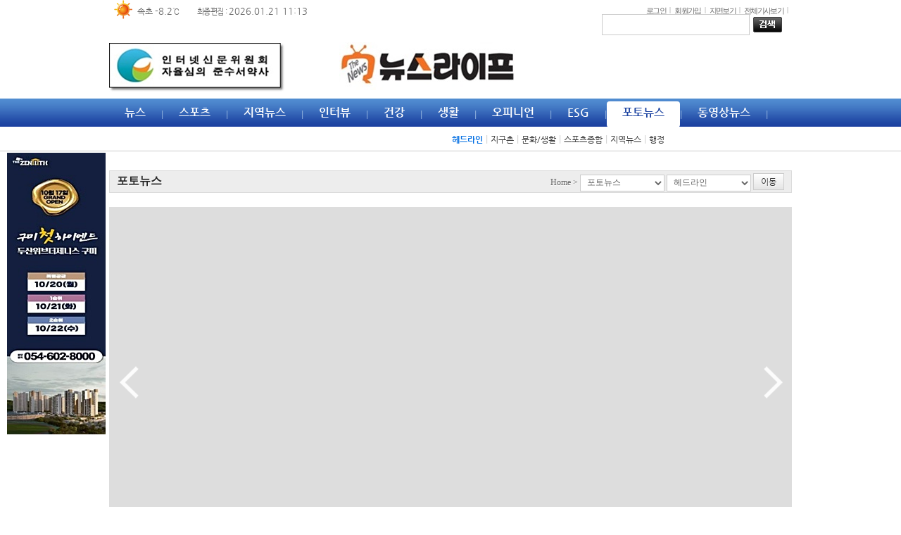

--- FILE ---
content_type: text/html; charset=utf-8
request_url: http://www.newslifetv.com/news/photo.php?code=20141022180607_9350&ckattempt=1
body_size: 9902
content:
<!DOCTYPE HTML>
<html lang="ko">
<head>
<title>뉴스라이프 </title>
<meta charset="utf-8" />
<meta name="Author" content="newslifetv.com" />
<meta name="Reply-to" content="ms9366@hanmail.net" />
<meta name="Description" content="대구경북 지역을 기반으로 지역의 뉴스와 생활이야기를 전달하는 매체입니다." />
<meta name="Copyright" content="newslifetv.com" />
<meta name="Keywords" content="" />
<meta name="Classification" content="News" />
<meta name="Location" content="http://www.newslifetv.com" />
<meta name="Publisher" content="newslifetv.com" />
<meta http-equiv="Content-Type" content="text/html; charset=utf-8" />
<meta name="image"  content="http://www.newslifetv.com/data/logo/1806/da46c8a4eba398705c11272697e39142_Mf3P9lmQBZn8YwiPV.jpg" />
<meta name="twitter:image" content="http://www.newslifetv.com/data/logo/1806/da46c8a4eba398705c11272697e39142_Mf3P9lmQBZn8YwiPV.jpg" />
<meta property="og:url" content="http://www.newslifetv.com/news/photo.php?code=20141022180607_9350&ckattempt=1" />
<meta property="og:image" content="http://www.newslifetv.com/data/logo/1806/da46c8a4eba398705c11272697e39142_Mf3P9lmQBZn8YwiPV.jpg" />
<meta property="og:title" content="뉴스라이프"/>
<meta property="og:type" content="website"/>
<meta property="og:site_name" content="뉴스라이프"/>
<meta property="og:description" content="대구경북 지역을 기반으로 지역의 뉴스와 생활이야기를 전달하는 매체입니다."/>
<meta property="twitter:card" content="summary" />
<meta property="twitter:title" content="뉴스라이프"/>
<meta property="twitter:site" content="뉴스라이프"/>
<meta property="twitter:description" content="대구경북 지역을 기반으로 지역의 뉴스와 생활이야기를 전달하는 매체입니다."/>
<link rel="canonical" href="http://www.newslifetv.com/news/photo.php?code=20141022180607_9350&ckattempt=1" />
<link type="image/x-icon" rel="shortcut icon" href="http://www.newslifetv.com/data/admin/1601/33109270_H2ocT9yN_admin.ico" />
<link rel="stylesheet" type="text/css" href="http://www.newslifetv.com/css/default.css?t=2026012203"/>
<link rel="stylesheet" type="text/css" href="http://www.newslifetv.com/css/color_blue02.css?t=2026012203"/>
<link rel="stylesheet" type="text/css" href="http://www.newslifetv.com/css/axicon/axicon.css"/>
<link name="image_src" href="http://www.newslifetv.com/data/logo/1806/da46c8a4eba398705c11272697e39142_Mf3P9lmQBZn8YwiPV.jpg" />
<link rel='stylesheet' type='text/css' href='http://www.newslifetv.com/_helpers/_css/themes/redmond/jquery-ui.css?t=2026012203' />
<script>
var url = "http://www.newslifetv.com";
var is_member = "";
var is_mobile = "";
var is_https = true;
var https_url = "";
var cookie_domain = "";
</script>
<script type='text/javascript' src='http://www.newslifetv.com/_helpers/_js/jquery.min.js?t=2026012203'></script>
<script type='text/javascript' src='http://www.newslifetv.com/_helpers/_js/ui/jquery-ui.min.js?t=2026012203'></script>
<script type='text/javascript' src='http://www.newslifetv.com/_helpers/_js/i18n/jquery.ui.datepicker-ko.js?t=2026012203'></script>
<script type='text/javascript' src='http://www.newslifetv.com/_helpers/_js/common.js'></script>
<script type='text/javascript' src='http://www.newslifetv.com/_helpers/_js/plugins.js'></script>
<!--[if lt IE 9]>
<script src='https://ajax.googleapis.com/ajax/libs/jquery/1.11.2/jquery.min.js'></script>
<script src='/_helpers/_js/selectivizr-min.js'></script>
<script src='/_helpers/_js/repond.min.js'></script>
<script src='/_helpers/_js/html5shiv.min.js'></script>
<![endif]-->
<!--[if lte IE 7]>
<link rel='stylesheet' href='/css/axicon/ie7/ie7.css' type='text/css' />
<![endif]-->
<script data-ad-client='ca-pub-9425095378997210' async src='https://pagead2.googlesyndication.com/pagead/js/adsbygoogle.js'></script>
<script>function killErrors() { return true; } window.onerror = killErrors;</script>
<script type='text/javascript' src='http://www.newslifetv.com/_helpers/_js/plugins/jquery.rolling.js?t=2026012203'></script>
<script type='text/javascript' src='http://www.newslifetv.com/_helpers/_js/plugins/jquery.scrollfollow.js?t=2026012203'></script>
<script> function banner_org_pop(img_val) { window.open('/news/view_image.php?src='+img_val,'','width=1680, height=1050,toolbar=no,status=no,scrollbars=yes');} </script></head>


<script>
$(function(){	
	$("#photo_slides").sliderkit({ 
		auto:true, 
		autospeed:3500, 
		scrollspeed:1500, 
		scroll:1, 
		circular:true, 
		shownavitems:3, 
		fastchange:false, 
		scrolleasing:false 
	});
});
</script>
<style>
.sliderkit{position:relative;overflow:hidden;text-align:left;}
.sliderkit a{text-decoration:none;}
.sliderkit img{border:0;}

.sliderkit-nav-clip{position:relative;overflow:hidden;width:918px;margin:10px 25px 7px;/* border:1px solid #000;*/ }
.sliderkit-nav-clip ul{position:relative;left:0;top:0;}
.sliderkit-nav-clip ul li{float:left;width:33.3%;height:280px;text-align:center;overflow:hidden;text-align:center;b8b8b8}
.sliderkit-nav-clip ul li a{display:inline-block;padding:8px 8px 8px 10px;*padding:8px;text-align:center}
.sliderkit-nav-clip ul li img{width:274px;height:160px;}
.sliderkit .sliderkit-btn{z-index:10;}

.sliderkit-nav{position:relative;width:100%;height:100%;z-index:10;text-align:center;}
.sliderkit-nav-btn01{position:absolute;top:50%;z-index:10;cursor:pointer;margin-top:-22px;background:url(http://news2.netfu.co.kr/images/photo/photo_slider_btn01.png) no-repeat;height:67px;width:26px;display:inline-block;opacity:1}
.sliderkit-nav-btn02{position:absolute;top:50%;z-index:10;cursor:pointer;margin-top:-22px;background:url(http://news2.netfu.co.kr/images/photo/photo_slider_btn02.png) no-repeat;height:67px;width:26px;display:inline-block;opacity:1}

.sliderkit-nav-prev{left:0px;background-position:0 0;}
.sliderkit-nav-next{right:0px;background-position:100% 0;}

.slideRoll{width:970px;height:200px;overflow:hidden;}
.slideRoll h3{margin:8px 0 5px;display:block;font-size:11px;font-weight:bold;}
.slideRoll p{font-size:11px;display:block;color:#777}

.sliderkit{width:968px;height:178px;background:#ededed;padding-top:19px;border:1px solid #d1d1d1;padding:0 0 18px 0}
</style>

<body id="body">
<script>
var main_search = function(){
	$('#searchFrm').submit();
}
</script>
<script>
$(function(){
	$('.main_menu06').each(function(){
		var no = $(this).attr('no');
		var top_menu_offset = $('#main_menu_'+no).offset();	// 상단 메뉴 옵셋
		var top_menu_position = $('#main_menu_'+no).position();	// 상단 메뉴 위치
		var sub_menu_width = $('#menu_sub_'+no).width();	// 서브 메뉴 넓이
		if( no != 0 ){	// 첫번째 메뉴 빼고
			var sub_menu_position = (sub_menu_width < 250) ? (top_menu_position.left - sub_menu_width) + 150 : (top_menu_position.left - sub_menu_width) + 180;	// 서브 메뉴 위치 계산
			$('#menu_sub_'+no).css( "left", sub_menu_position+"px" );	// 서브 메뉴 위치 지정
		}
	});
	$('.main_menu06').mouseover(function(){
		var no = $(this).attr('no');
					$('.menu06_text a').removeClass('menu06_text_on');
			$('.menu06_text a').addClass('menu06_text_off');
			$('#menu06_text_'+no).removeClass('menu06_text_off');
			$('#menu06_text_'+no).addClass('menu06_text_on');
				$('.menu06_sub').hide();
		$('#menu_sub_'+no).show();
	});
});
</script>
<style>
.main_menu06{float:left}
.top0606_search{height:30px;line-height:30px;border:1px solid #ccc}
.top0606_search{width:210px}
.menu10_center a img{padding-left:1px}
.menu06_center{float:right;width:270px;height:25px;margin-top:-40px;}
.menu06_logo{height:80px;padding-top:20px}
.menu06_text_on{font-size:1.2em;padding:7px 22px 13px 22px}
.menu06_text_off{font-size:1.2em;padding:7px 22px 13px 22px}
.main_menu06{height:40px;}
.menu06_text{margin:0;padding:0 20px;height:40px;line-height:40px}
.menu06_sub{top:40px}
.menu06_center a img{padding-left:1px}
.menu06_center{height:30px;line-height:30px}
.menu10_banner01 .cycle-slideshow{width:370px !important;height:62px !important}
.menu06_sub_txt{position:relative;top:10px}
</style>
<div class="header02">
	<div class="menu02_top">
		<div class="menu02_top_center">
			<div class="top0101">
				<div style="float:left"><span><style>
.weather_info {position:relative;bottom:0px;right:0px;width:120px;height:29px;overflow:hidden;text-align:right;}
.weather_info .icon {float:left;*margin-right:-3px;vertical-align:text-bottom}
.weather_info .area {float:left;padding:9px 3px 0 0;font-size:0.9em;*letter-spacing:-1px;}
.weather_info .temperature {float:left;padding:8px 0 0;font-size:1em;}
</style>	
<div class="weather_info">
<div id='weather_info'></div>
</div>
<script>
$(function(){
	var weather_cnt = Number(96);
	var rollingDiv = $("#weather_info");
	rollingDiv.rolling('up', 120, 30, weather_cnt);
			rollingDiv.addRollingItem("<img src='http://www.newslifetv.com/images/ic/icon_01_40x29.gif' alt='맑음' class='icon' /><span class='area'>속초</span><span class='temperature'>-8.2℃</span>");
			rollingDiv.addRollingItem("<img src='http://www.newslifetv.com/images/ic/icon_01_40x29.gif' alt='맑음' class='icon' /><span class='area'></span><span class='temperature'>-15.3℃</span>");
			rollingDiv.addRollingItem("<img src='http://www.newslifetv.com/images/ic/icon_04_40x29.gif' alt='흐림' class='icon' /><span class='area'>철원</span><span class='temperature'>-14.1℃</span>");
			rollingDiv.addRollingItem("<img src='http://www.newslifetv.com/images/ic/icon_04_40x29.gif' alt='흐림' class='icon' /><span class='area'>동두천</span><span class='temperature'>-13.9℃</span>");
			rollingDiv.addRollingItem("<img src='http://www.newslifetv.com/images/ic/icon_01_40x29.gif' alt='맑음' class='icon' /><span class='area'>파주</span><span class='temperature'>-14.5℃</span>");
			rollingDiv.addRollingItem("<img src='http://www.newslifetv.com/images/ic/icon_04_40x29.gif' alt='흐림' class='icon' /><span class='area'>대관령</span><span class='temperature'>-16.9℃</span>");
			rollingDiv.addRollingItem("<img src='http://www.newslifetv.com/images/ic/icon_01_40x29.gif' alt='맑음' class='icon' /><span class='area'>춘천</span><span class='temperature'>-12.8℃</span>");
			rollingDiv.addRollingItem("<img src='http://www.newslifetv.com/images/ic/icon_04_40x29.gif' alt='흐림' class='icon' /><span class='area'>백령도</span><span class='temperature'>-8.1℃</span>");
			rollingDiv.addRollingItem("<img src='http://www.newslifetv.com/images/ic/icon_01_40x29.gif' alt='맑음' class='icon' /><span class='area'>북강릉</span><span class='temperature'>-8.6℃</span>");
			rollingDiv.addRollingItem("<img src='http://www.newslifetv.com/images/ic/icon_01_40x29.gif' alt='맑음' class='icon' /><span class='area'>강릉</span><span class='temperature'>-8.4℃</span>");
			rollingDiv.addRollingItem("<img src='http://www.newslifetv.com/images/ic/icon_01_40x29.gif' alt='맑음' class='icon' /><span class='area'>동해</span><span class='temperature'>-7.3℃</span>");
			rollingDiv.addRollingItem("<img src='http://www.newslifetv.com/images/ic/icon_01_40x29.gif' alt='맑음' class='icon' /><span class='area'>서울</span><span class='temperature'>-11.6℃</span>");
			rollingDiv.addRollingItem("<img src='http://www.newslifetv.com/images/ic/icon_01_40x29.gif' alt='맑음' class='icon' /><span class='area'>인천</span><span class='temperature'>-11.3℃</span>");
			rollingDiv.addRollingItem("<img src='http://www.newslifetv.com/images/ic/icon_04_40x29.gif' alt='흐림' class='icon' /><span class='area'>원주</span><span class='temperature'>-12.1℃</span>");
			rollingDiv.addRollingItem("<img src='http://www.newslifetv.com/images/ic/icon_11_40x29.gif' alt='눈' class='icon' /><span class='area'>울릉도</span><span class='temperature'>-3.6℃</span>");
			rollingDiv.addRollingItem("<img src='http://www.newslifetv.com/images/ic/icon_01_40x29.gif' alt='맑음' class='icon' /><span class='area'>수원</span><span class='temperature'>-12.2℃</span>");
			rollingDiv.addRollingItem("<img src='http://www.newslifetv.com/images/ic/icon_01_40x29.gif' alt='맑음' class='icon' /><span class='area'>영월</span><span class='temperature'>-11.6℃</span>");
			rollingDiv.addRollingItem("<img src='http://www.newslifetv.com/images/ic/icon_01_40x29.gif' alt='맑음' class='icon' /><span class='area'>충주</span><span class='temperature'>-11.4℃</span>");
			rollingDiv.addRollingItem("<img src='http://www.newslifetv.com/images/ic/icon_03_40x29.gif' alt='구름많음' class='icon' /><span class='area'>서산</span><span class='temperature'>-7.8℃</span>");
			rollingDiv.addRollingItem("<img src='http://www.newslifetv.com/images/ic/icon_01_40x29.gif' alt='맑음' class='icon' /><span class='area'>울진</span><span class='temperature'>-7.8℃</span>");
			rollingDiv.addRollingItem("<img src='http://www.newslifetv.com/images/ic/icon_01_40x29.gif' alt='맑음' class='icon' /><span class='area'>청주</span><span class='temperature'>-10.1℃</span>");
			rollingDiv.addRollingItem("<img src='http://www.newslifetv.com/images/ic/icon_11_40x29.gif' alt='눈' class='icon' /><span class='area'>대전</span><span class='temperature'>-8.9℃</span>");
			rollingDiv.addRollingItem("<img src='http://www.newslifetv.com/images/ic/icon_01_40x29.gif' alt='맑음' class='icon' /><span class='area'>추풍령</span><span class='temperature'>-9.9℃</span>");
			rollingDiv.addRollingItem("<img src='http://www.newslifetv.com/images/ic/icon_01_40x29.gif' alt='맑음' class='icon' /><span class='area'>안동</span><span class='temperature'>-9.8℃</span>");
			rollingDiv.addRollingItem("<img src='http://www.newslifetv.com/images/ic/icon_01_40x29.gif' alt='맑음' class='icon' /><span class='area'>상주</span><span class='temperature'>-8.9℃</span>");
			rollingDiv.addRollingItem("<img src='http://www.newslifetv.com/images/ic/icon_01_40x29.gif' alt='맑음' class='icon' /><span class='area'>포항</span><span class='temperature'>-6.6℃</span>");
			rollingDiv.addRollingItem("<img src='http://www.newslifetv.com/images/ic/icon_04_40x29.gif' alt='흐림' class='icon' /><span class='area'>군산</span><span class='temperature'>-7.0℃</span>");
			rollingDiv.addRollingItem("<img src='http://www.newslifetv.com/images/ic/icon_01_40x29.gif' alt='맑음' class='icon' /><span class='area'>대구</span><span class='temperature'>-7.0℃</span>");
			rollingDiv.addRollingItem("<img src='http://www.newslifetv.com/images/ic/icon_01_40x29.gif' alt='맑음' class='icon' /><span class='area'>전주</span><span class='temperature'>-8.2℃</span>");
			rollingDiv.addRollingItem("<img src='http://www.newslifetv.com/images/ic/icon_01_40x29.gif' alt='맑음' class='icon' /><span class='area'>울산</span><span class='temperature'>-6.7℃</span>");
			rollingDiv.addRollingItem("<img src='http://www.newslifetv.com/images/ic/icon_01_40x29.gif' alt='맑음' class='icon' /><span class='area'>창원</span><span class='temperature'>-5.8℃</span>");
			rollingDiv.addRollingItem("<img src='http://www.newslifetv.com/images/ic/icon_03_40x29.gif' alt='구름많음' class='icon' /><span class='area'>광주</span><span class='temperature'>-5.9℃</span>");
			rollingDiv.addRollingItem("<img src='http://www.newslifetv.com/images/ic/icon_01_40x29.gif' alt='맑음' class='icon' /><span class='area'>부산</span><span class='temperature'>-5.7℃</span>");
			rollingDiv.addRollingItem("<img src='http://www.newslifetv.com/images/ic/icon_01_40x29.gif' alt='맑음' class='icon' /><span class='area'>통영</span><span class='temperature'>-5.2℃</span>");
			rollingDiv.addRollingItem("<img src='http://www.newslifetv.com/images/ic/icon_11_40x29.gif' alt='눈' class='icon' /><span class='area'>목포</span><span class='temperature'>-3.8℃</span>");
			rollingDiv.addRollingItem("<img src='http://www.newslifetv.com/images/ic/icon_02_40x29.gif' alt='구름조금' class='icon' /><span class='area'>여수</span><span class='temperature'>-5.9℃</span>");
			rollingDiv.addRollingItem("<img src='http://www.newslifetv.com/images/ic/icon_11_40x29.gif' alt='눈' class='icon' /><span class='area'>흑산도</span><span class='temperature'>-0.9℃</span>");
			rollingDiv.addRollingItem("<img src='http://www.newslifetv.com/images/ic/icon_04_40x29.gif' alt='흐림' class='icon' /><span class='area'>완도</span><span class='temperature'>-3.5℃</span>");
			rollingDiv.addRollingItem("<img src='http://www.newslifetv.com/images/ic/icon_04_40x29.gif' alt='흐림' class='icon' /><span class='area'>고창</span><span class='temperature'>-7.3℃</span>");
			rollingDiv.addRollingItem("<img src='http://www.newslifetv.com/images/ic/icon_01_40x29.gif' alt='맑음' class='icon' /><span class='area'>순천</span><span class='temperature'>-7.6℃</span>");
			rollingDiv.addRollingItem("<img src='http://www.newslifetv.com/images/ic/icon_03_40x29.gif' alt='구름많음' class='icon' /><span class='area'>홍성(예)</span><span class='temperature'>-8.7℃</span>");
			rollingDiv.addRollingItem("<img src='http://www.newslifetv.com/images/ic/icon_01_40x29.gif' alt='맑음' class='icon' /><span class='area'></span><span class='temperature'>-10.7℃</span>");
			rollingDiv.addRollingItem("<img src='http://www.newslifetv.com/images/ic/icon_11_40x29.gif' alt='눈' class='icon' /><span class='area'>제주</span><span class='temperature'>1.0℃</span>");
			rollingDiv.addRollingItem("<img src='http://www.newslifetv.com/images/ic/icon_04_40x29.gif' alt='흐림' class='icon' /><span class='area'>고산</span><span class='temperature'>0.9℃</span>");
			rollingDiv.addRollingItem("<img src='http://www.newslifetv.com/images/ic/icon_04_40x29.gif' alt='흐림' class='icon' /><span class='area'>성산</span><span class='temperature'>-0.8℃</span>");
			rollingDiv.addRollingItem("<img src='http://www.newslifetv.com/images/ic/icon_03_40x29.gif' alt='구름많음' class='icon' /><span class='area'>서귀포</span><span class='temperature'>0.5℃</span>");
			rollingDiv.addRollingItem("<img src='http://www.newslifetv.com/images/ic/icon_01_40x29.gif' alt='맑음' class='icon' /><span class='area'>진주</span><span class='temperature'>-6.2℃</span>");
			rollingDiv.addRollingItem("<img src='http://www.newslifetv.com/images/ic/icon_01_40x29.gif' alt='맑음' class='icon' /><span class='area'>강화</span><span class='temperature'>-11.6℃</span>");
			rollingDiv.addRollingItem("<img src='http://www.newslifetv.com/images/ic/icon_01_40x29.gif' alt='맑음' class='icon' /><span class='area'>양평</span><span class='temperature'>-11.4℃</span>");
			rollingDiv.addRollingItem("<img src='http://www.newslifetv.com/images/ic/icon_01_40x29.gif' alt='맑음' class='icon' /><span class='area'>이천</span><span class='temperature'>-12.1℃</span>");
			rollingDiv.addRollingItem("<img src='http://www.newslifetv.com/images/ic/icon_04_40x29.gif' alt='흐림' class='icon' /><span class='area'>인제</span><span class='temperature'>-14.4℃</span>");
			rollingDiv.addRollingItem("<img src='http://www.newslifetv.com/images/ic/icon_01_40x29.gif' alt='맑음' class='icon' /><span class='area'>홍천</span><span class='temperature'>-12.0℃</span>");
			rollingDiv.addRollingItem("<img src='http://www.newslifetv.com/images/ic/icon_04_40x29.gif' alt='흐림' class='icon' /><span class='area'>태백</span><span class='temperature'>-12.5℃</span>");
			rollingDiv.addRollingItem("<img src='http://www.newslifetv.com/images/ic/icon_01_40x29.gif' alt='맑음' class='icon' /><span class='area'>정선군</span><span class='temperature'>-12.3℃</span>");
			rollingDiv.addRollingItem("<img src='http://www.newslifetv.com/images/ic/icon_01_40x29.gif' alt='맑음' class='icon' /><span class='area'>제천</span><span class='temperature'>-12.1℃</span>");
			rollingDiv.addRollingItem("<img src='http://www.newslifetv.com/images/ic/icon_04_40x29.gif' alt='흐림' class='icon' /><span class='area'>보은</span><span class='temperature'>-9.7℃</span>");
			rollingDiv.addRollingItem("<img src='http://www.newslifetv.com/images/ic/icon_01_40x29.gif' alt='맑음' class='icon' /><span class='area'>천안</span><span class='temperature'>-10.9℃</span>");
			rollingDiv.addRollingItem("<img src='http://www.newslifetv.com/images/ic/icon_04_40x29.gif' alt='흐림' class='icon' /><span class='area'>보령</span><span class='temperature'>-7.1℃</span>");
			rollingDiv.addRollingItem("<img src='http://www.newslifetv.com/images/ic/icon_03_40x29.gif' alt='구름많음' class='icon' /><span class='area'>부여</span><span class='temperature'>-7.7℃</span>");
			rollingDiv.addRollingItem("<img src='http://www.newslifetv.com/images/ic/icon_01_40x29.gif' alt='맑음' class='icon' /><span class='area'>금산</span><span class='temperature'>-8.8℃</span>");
			rollingDiv.addRollingItem("<img src='http://www.newslifetv.com/images/ic/icon_01_40x29.gif' alt='맑음' class='icon' /><span class='area'></span><span class='temperature'>-9.5℃</span>");
			rollingDiv.addRollingItem("<img src='http://www.newslifetv.com/images/ic/icon_04_40x29.gif' alt='흐림' class='icon' /><span class='area'>부안</span><span class='temperature'>-7.2℃</span>");
			rollingDiv.addRollingItem("<img src='http://www.newslifetv.com/images/ic/icon_04_40x29.gif' alt='흐림' class='icon' /><span class='area'>임실</span><span class='temperature'>-8.3℃</span>");
			rollingDiv.addRollingItem("<img src='http://www.newslifetv.com/images/ic/icon_04_40x29.gif' alt='흐림' class='icon' /><span class='area'>정읍</span><span class='temperature'>-8.1℃</span>");
			rollingDiv.addRollingItem("<img src='http://www.newslifetv.com/images/ic/icon_01_40x29.gif' alt='맑음' class='icon' /><span class='area'>남원</span><span class='temperature'>-8.5℃</span>");
			rollingDiv.addRollingItem("<img src='http://www.newslifetv.com/images/ic/icon_04_40x29.gif' alt='흐림' class='icon' /><span class='area'>장수</span><span class='temperature'>-10.0℃</span>");
			rollingDiv.addRollingItem("<img src='http://www.newslifetv.com/images/ic/icon_04_40x29.gif' alt='흐림' class='icon' /><span class='area'>고창군</span><span class='temperature'>-7.5℃</span>");
			rollingDiv.addRollingItem("<img src='http://www.newslifetv.com/images/ic/icon_04_40x29.gif' alt='흐림' class='icon' /><span class='area'>영광군</span><span class='temperature'>-6.4℃</span>");
			rollingDiv.addRollingItem("<img src='http://www.newslifetv.com/images/ic/icon_01_40x29.gif' alt='맑음' class='icon' /><span class='area'>김해시</span><span class='temperature'>-6.5℃</span>");
			rollingDiv.addRollingItem("<img src='http://www.newslifetv.com/images/ic/icon_04_40x29.gif' alt='흐림' class='icon' /><span class='area'>순창군</span><span class='temperature'>-7.3℃</span>");
			rollingDiv.addRollingItem("<img src='http://www.newslifetv.com/images/ic/icon_01_40x29.gif' alt='맑음' class='icon' /><span class='area'>북창원</span><span class='temperature'>-5.6℃</span>");
			rollingDiv.addRollingItem("<img src='http://www.newslifetv.com/images/ic/icon_01_40x29.gif' alt='맑음' class='icon' /><span class='area'>양산시</span><span class='temperature'>-4.6℃</span>");
			rollingDiv.addRollingItem("<img src='http://www.newslifetv.com/images/ic/icon_01_40x29.gif' alt='맑음' class='icon' /><span class='area'>보성군</span><span class='temperature'>-5.2℃</span>");
			rollingDiv.addRollingItem("<img src='http://www.newslifetv.com/images/ic/icon_04_40x29.gif' alt='흐림' class='icon' /><span class='area'>강진군</span><span class='temperature'>-4.5℃</span>");
			rollingDiv.addRollingItem("<img src='http://www.newslifetv.com/images/ic/icon_04_40x29.gif' alt='흐림' class='icon' /><span class='area'>장흥</span><span class='temperature'>-5.0℃</span>");
			rollingDiv.addRollingItem("<img src='http://www.newslifetv.com/images/ic/icon_04_40x29.gif' alt='흐림' class='icon' /><span class='area'>해남</span><span class='temperature'>-4.3℃</span>");
			rollingDiv.addRollingItem("<img src='http://www.newslifetv.com/images/ic/icon_01_40x29.gif' alt='맑음' class='icon' /><span class='area'>고흥</span><span class='temperature'>-6.3℃</span>");
			rollingDiv.addRollingItem("<img src='http://www.newslifetv.com/images/ic/icon_01_40x29.gif' alt='맑음' class='icon' /><span class='area'>의령군</span><span class='temperature'>-10.8℃</span>");
			rollingDiv.addRollingItem("<img src='http://www.newslifetv.com/images/ic/icon_01_40x29.gif' alt='맑음' class='icon' /><span class='area'>함양군</span><span class='temperature'>-7.1℃</span>");
			rollingDiv.addRollingItem("<img src='http://www.newslifetv.com/images/ic/icon_01_40x29.gif' alt='맑음' class='icon' /><span class='area'>광양시</span><span class='temperature'>-6.1℃</span>");
			rollingDiv.addRollingItem("<img src='http://www.newslifetv.com/images/ic/icon_04_40x29.gif' alt='흐림' class='icon' /><span class='area'>진도군</span><span class='temperature'>-2.5℃</span>");
			rollingDiv.addRollingItem("<img src='http://www.newslifetv.com/images/ic/icon_01_40x29.gif' alt='맑음' class='icon' /><span class='area'>봉화</span><span class='temperature'>-11.6℃</span>");
			rollingDiv.addRollingItem("<img src='http://www.newslifetv.com/images/ic/icon_01_40x29.gif' alt='맑음' class='icon' /><span class='area'>영주</span><span class='temperature'>-10.3℃</span>");
			rollingDiv.addRollingItem("<img src='http://www.newslifetv.com/images/ic/icon_01_40x29.gif' alt='맑음' class='icon' /><span class='area'>문경</span><span class='temperature'>-10.3℃</span>");
			rollingDiv.addRollingItem("<img src='http://www.newslifetv.com/images/ic/icon_01_40x29.gif' alt='맑음' class='icon' /><span class='area'>청송군</span><span class='temperature'>-10.4℃</span>");
			rollingDiv.addRollingItem("<img src='http://www.newslifetv.com/images/ic/icon_01_40x29.gif' alt='맑음' class='icon' /><span class='area'>영덕</span><span class='temperature'>-7.7℃</span>");
			rollingDiv.addRollingItem("<img src='http://www.newslifetv.com/images/ic/icon_01_40x29.gif' alt='맑음' class='icon' /><span class='area'>의성</span><span class='temperature'>-10.9℃</span>");
			rollingDiv.addRollingItem("<img src='http://www.newslifetv.com/images/ic/icon_01_40x29.gif' alt='맑음' class='icon' /><span class='area'>구미</span><span class='temperature'>-8.0℃</span>");
			rollingDiv.addRollingItem("<img src='http://www.newslifetv.com/images/ic/icon_01_40x29.gif' alt='맑음' class='icon' /><span class='area'>영천</span><span class='temperature'>-8.2℃</span>");
			rollingDiv.addRollingItem("<img src='http://www.newslifetv.com/images/ic/icon_01_40x29.gif' alt='맑음' class='icon' /><span class='area'>경주시</span><span class='temperature'>-7.3℃</span>");
			rollingDiv.addRollingItem("<img src='http://www.newslifetv.com/images/ic/icon_01_40x29.gif' alt='맑음' class='icon' /><span class='area'>거창</span><span class='temperature'>-9.4℃</span>");
			rollingDiv.addRollingItem("<img src='http://www.newslifetv.com/images/ic/icon_01_40x29.gif' alt='맑음' class='icon' /><span class='area'>합천</span><span class='temperature'>-6.1℃</span>");
			rollingDiv.addRollingItem("<img src='http://www.newslifetv.com/images/ic/icon_01_40x29.gif' alt='맑음' class='icon' /><span class='area'>밀양</span><span class='temperature'>-7.2℃</span>");
			rollingDiv.addRollingItem("<img src='http://www.newslifetv.com/images/ic/icon_01_40x29.gif' alt='맑음' class='icon' /><span class='area'>산청</span><span class='temperature'>-7.2℃</span>");
			rollingDiv.addRollingItem("<img src='http://www.newslifetv.com/images/ic/icon_01_40x29.gif' alt='맑음' class='icon' /><span class='area'>남해</span><span class='temperature'>-4.8℃</span>");
			rollingDiv.addRollingItem("<img src='http://www.newslifetv.com/images/ic/icon_01_40x29.gif' alt='맑음' class='icon' /><span class='area'></span><span class='temperature'>-5.4℃</span>");
		rollingDiv.startRolling(40, 5000, 10);
});
</script></span></div>
				<div style="float:left;margin-top:7px;position:relative;left:5px;top:1px"><span style="letter-spacing:-0.05em;font-size:0.85em">최종편집 : </span>2026.01.21 11:13</span></div>
			</div>
			<div class="top0702">
				<div class="top0702_right">
					<ul>
											<li><a href="http://www.newslifetv.com/member/login.php?url=%2Fnews%2Fphoto.php%3Fcode%3D20141022180607_9350%26ckattempt%3D1">로그인</a></li>
						<li class="top0702_bar">|</li>
						<li><a href="http://www.newslifetv.com/member/register.php">회원가입</a></li>
						<li class="top0702_bar">|</li>
																					<li><a href="http://www.newslifetv.com/news/pdf.php">지면보기</a></li>
						<li class="top0702_bar">|</li>
											<li><a href="http://www.newslifetv.com/news/all.php">전체기사보기</a></li>
						<li class="top0702_bar">|</li>
										</ul>
				</div>
			</div>
		</div>
	</div>

	<div class="menu02_02" style="height:10px"></div>

	<div class="menu06_logo">
		<div class="menu02_logo_cts">
			<div class="menu06_banner01"><h2><div style="float:left;"><a href='http://www.inc.or.kr' target='_blank'  id="78"><img src='http://www.newslifetv.com/data/banner/2304/c9f1bf7e3523df3a7620fcf30e37915a_dAGYcL3fnP8WvDiSXKP7.jpg' width='250' height='70'/></a></div></h2></div>
			<div class="menu06_logo01"><h1><a href="http://www.newslifetv.com"><img src='http://www.newslifetv.com/data/logo/1806/da46c8a4eba398705c11272697e39142_Mf3P9lmQBZn8YwiPV.jpg' border='0'/></a></h1></div>
			<div class="menu06_center">
				<form method="get" name="searchFrm" id="searchFrm" action="http://www.newslifetv.com/news/search.php">
				<input type="text" class="top0606_search" name="q" hname="검색어" value="" style="ime-mode:active;">&nbsp;<a onclick="main_search();" class="cursor"><img src="/images/comn/btsrch_01.png" align="absmiddle"></a>
				</form>
			</div>
		</div>
	</div>
	<div class="menu06_category">
		
		<div class="menu06_nav">
			<ul>
											<li class="main_menu06" style="" no="0" id="main_menu_0">
					<ul>
						<li class="menu06_text" no="0"><a href="http://www.newslifetv.com/news/index.php?code=20140925141441_2377" class="menu06_text_off" id="menu06_text_0"><strong>뉴스</strong></a></li>
					</ul>
				</li> 
				<div class="menu06_sub" style="display:none;" id="menu_sub_0">
					<ul class="menu06_sub_txt">
						<li><a href="http://www.newslifetv.com/news/index.php?code=20140925141441_2377&d_code=20180625224006_2142" >행정</a></li><li class="menu06_bar02">|</li><li><a href="http://www.newslifetv.com/news/index.php?code=20140925141441_2377&d_code=20140925151000_1727" >정치</a></li><li class="menu06_bar02">|</li><li><a href="http://www.newslifetv.com/news/index.php?code=20140925141441_2377&d_code=20140925150956_9506" >경제</a></li><li class="menu06_bar02">|</li><li><a href="http://www.newslifetv.com/news/index.php?code=20140925141441_2377&d_code=20140925151002_0705" >사회</a></li><li class="menu06_bar02">|</li><li><a href="http://www.newslifetv.com/news/index.php?code=20140925141441_2377&d_code=20141028093805_4097" >문화</a></li><li class="menu06_bar02">|</li><li><a href="http://www.newslifetv.com/news/index.php?code=20140925141441_2377&d_code=20180803231411_7098" >교육</a></li><li class="menu06_bar02">|</li><li><a href="http://www.newslifetv.com/news/index.php?code=20140925141441_2377&d_code=20141028093814_4078" >지구촌</a></li>					</ul>
				</div>				
							<li class="main_menu06_bar" >|</li>				<li class="main_menu06" style="" no="1" id="main_menu_1">
					<ul>
						<li class="menu06_text" no="1"><a href="http://www.newslifetv.com/news/index.php?code=20140925141517_2597" class="menu06_text_off" id="menu06_text_1"><strong>스포츠</strong></a></li>
					</ul>
				</li> 
				<div class="menu06_sub" style="display:none;" id="menu_sub_1">
					<ul class="menu06_sub_txt">
						<li><a href="http://www.newslifetv.com/news/index.php?code=20140925141517_2597&d_code=20141028094515_7186" >스포츠종합</a></li><li class="menu06_bar02">|</li><li><a href="http://www.newslifetv.com/news/index.php?code=20140925141517_2597&d_code=20141028094518_0786" >야구</a></li><li class="menu06_bar02">|</li><li><a href="http://www.newslifetv.com/news/index.php?code=20140925141517_2597&d_code=20141028094519_4178" >축구</a></li><li class="menu06_bar02">|</li><li><a href="http://www.newslifetv.com/news/index.php?code=20140925141517_2597&d_code=20141028094520_4708" >골프</a></li><li class="menu06_bar02">|</li><li><a href="http://www.newslifetv.com/news/index.php?code=20140925141517_2597&d_code=20180625224422_5469" >생활체육</a></li><li class="menu06_bar02">|</li><li><a href="http://www.newslifetv.com/news/index.php?code=20140925141517_2597&d_code=20180625224428_1439" >행정</a></li>					</ul>
				</div>				
							<li class="main_menu06_bar" >|</li>				<li class="main_menu06" style="" no="2" id="main_menu_2">
					<ul>
						<li class="menu06_text" no="2"><a href="http://www.newslifetv.com/news/index.php?code=20151217144617_0512" class="menu06_text_off" id="menu06_text_2"><strong>지역뉴스</strong></a></li>
					</ul>
				</li> 
				<div class="menu06_sub" style="display:none;" id="menu_sub_2">
					<ul class="menu06_sub_txt">
						<li><a href="http://www.newslifetv.com/news/index.php?code=20151217144617_0512&d_code=20151217144907_9070" >수도권</a></li><li class="menu06_bar02">|</li><li><a href="http://www.newslifetv.com/news/index.php?code=20151217144617_0512&d_code=20151217144910_2470" >경북</a></li><li class="menu06_bar02">|</li><li><a href="http://www.newslifetv.com/news/index.php?code=20151217144617_0512&d_code=20180708225922_1657" >구미</a></li><li class="menu06_bar02">|</li><li><a href="http://www.newslifetv.com/news/index.php?code=20151217144617_0512&d_code=20180708225938_4646" >칠곡</a></li><li class="menu06_bar02">|</li><li><a href="http://www.newslifetv.com/news/index.php?code=20151217144617_0512&d_code=20180708225933_1444" >김천</a></li><li class="menu06_bar02">|</li><li><a href="http://www.newslifetv.com/news/index.php?code=20151217144617_0512&d_code=20180708225926_8285" >군위/의성</a></li><li class="menu06_bar02">|</li><li><a href="http://www.newslifetv.com/news/index.php?code=20151217144617_0512&d_code=20180708225944_1516" >성주/고령</a></li><li class="menu06_bar02">|</li><li><a href="http://www.newslifetv.com/news/index.php?code=20151217144617_0512&d_code=20230626092447_5068" >상주</a></li><li class="menu06_bar02">|</li><li><a href="http://www.newslifetv.com/news/index.php?code=20151217144617_0512&d_code=20180708225916_8652" >포항</a></li><li class="menu06_bar02">|</li><li><a href="http://www.newslifetv.com/news/index.php?code=20151217144617_0512&d_code=20151217144911_5757" >대구</a></li><li class="menu06_bar02">|</li><li><a href="http://www.newslifetv.com/news/index.php?code=20151217144617_0512&d_code=20190820180631_6320" >달성</a></li>					</ul>
				</div>				
							<li class="main_menu06_bar" >|</li>				<li class="main_menu06" style="" no="3" id="main_menu_3">
					<ul>
						<li class="menu06_text" no="3"><a href="http://www.newslifetv.com/news/index.php?code=20180625224543_1281" class="menu06_text_off" id="menu06_text_3"><strong>인터뷰</strong></a></li>
					</ul>
				</li> 
				<div class="menu06_sub" style="display:none;" id="menu_sub_3">
					<ul class="menu06_sub_txt">
						<li><a href="http://www.newslifetv.com/news/index.php?code=20180625224543_1281&d_code=20180625224607_9663" >일반</a></li><li class="menu06_bar02">|</li><li><a href="http://www.newslifetv.com/news/index.php?code=20180625224543_1281&d_code=20180625224620_4275" >단체장</a></li><li class="menu06_bar02">|</li><li><a href="http://www.newslifetv.com/news/index.php?code=20180625224543_1281&d_code=20180625224628_7171" >공무원</a></li><li class="menu06_bar02">|</li><li><a href="http://www.newslifetv.com/news/index.php?code=20180625224543_1281&d_code=20180625224635_9205" >정치인</a></li>					</ul>
				</div>				
							<li class="main_menu06_bar" >|</li>				<li class="main_menu06" style="" no="4" id="main_menu_4">
					<ul>
						<li class="menu06_text" no="4"><a href="http://www.newslifetv.com/news/index.php?code=20180626222153_6012" class="menu06_text_off" id="menu06_text_4"><strong>건강</strong></a></li>
					</ul>
				</li> 
				<div class="menu06_sub" style="display:none;" id="menu_sub_4">
					<ul class="menu06_sub_txt">
						<li><a href="http://www.newslifetv.com/news/index.php?code=20180626222153_6012&d_code=20180626222214_4285" >행사/이벤트</a></li><li class="menu06_bar02">|</li><li><a href="http://www.newslifetv.com/news/index.php?code=20180626222153_6012&d_code=20180626222229_0184" >행정</a></li><li class="menu06_bar02">|</li><li><a href="http://www.newslifetv.com/news/index.php?code=20180626222153_6012&d_code=20180626222239_9399" >캠페인</a></li><li class="menu06_bar02">|</li><li><a href="http://www.newslifetv.com/news/index.php?code=20180626222153_6012&d_code=20180626222257_2213" >건강상식</a></li>					</ul>
				</div>				
							<li class="main_menu06_bar" >|</li>				<li class="main_menu06" style="" no="5" id="main_menu_5">
					<ul>
						<li class="menu06_text" no="5"><a href="http://www.newslifetv.com/news/index.php?code=20140925141337_5787" class="menu06_text_off" id="menu06_text_5"><strong>생활</strong></a></li>
					</ul>
				</li> 
				<div class="menu06_sub" style="display:none;" id="menu_sub_5">
					<ul class="menu06_sub_txt">
						<li><a href="http://www.newslifetv.com/news/index.php?code=20140925141337_5787&d_code=20180804221312_2066" >자원봉사</a></li><li class="menu06_bar02">|</li><li><a href="http://www.newslifetv.com/news/index.php?code=20140925141337_5787&d_code=20180804221322_2086" >미담</a></li><li class="menu06_bar02">|</li><li><a href="http://www.newslifetv.com/news/index.php?code=20140925141337_5787&d_code=20180804221336_7032" >생활이야기</a></li><li class="menu06_bar02">|</li><li><a href="http://www.newslifetv.com/news/index.php?code=20140925141337_5787&d_code=20180804221357_7474" >동네방네</a></li><li class="menu06_bar02">|</li><li><a href="http://www.newslifetv.com/news/index.php?code=20140925141337_5787&d_code=20190917140744_1179" >힘내라구미</a></li>					</ul>
				</div>				
							<li class="main_menu06_bar" >|</li>				<li class="main_menu06" style="" no="6" id="main_menu_6">
					<ul>
						<li class="menu06_text" no="6"><a href="http://www.newslifetv.com/news/index.php?code=20180702074154_3977" class="menu06_text_off" id="menu06_text_6"><strong>오피니언</strong></a></li>
					</ul>
				</li> 
				<div class="menu06_sub" style="display:none;" id="menu_sub_6">
					<ul class="menu06_sub_txt">
						<li><a href="http://www.newslifetv.com/news/index.php?code=20180702074154_3977&d_code=20180702074209_3666" >사설</a></li><li class="menu06_bar02">|</li><li><a href="http://www.newslifetv.com/news/index.php?code=20180702074154_3977&d_code=20180702074217_9911" >칼럼</a></li><li class="menu06_bar02">|</li><li><a href="http://www.newslifetv.com/news/index.php?code=20180702074154_3977&d_code=20180702074225_6351" >기고</a></li><li class="menu06_bar02">|</li><li><a href="http://www.newslifetv.com/news/index.php?code=20180702074154_3977&d_code=20181004223407_9918" >이사람</a></li>					</ul>
				</div>				
							<li class="main_menu06_bar" >|</li>				<li class="main_menu06" style="" no="7" id="main_menu_7">
					<ul>
						<li class="menu06_text" no="7"><a href="http://www.newslifetv.com/news/index.php?code=20230901182944_9542" class="menu06_text_off" id="menu06_text_7"><strong>ESG</strong></a></li>
					</ul>
				</li> 
				<div class="menu06_sub" style="display:none;" id="menu_sub_7">
					<ul class="menu06_sub_txt">
						<li><a href="http://www.newslifetv.com/news/index.php?code=20230901182944_9542&d_code=20230901183027_0442" >칼럼</a></li><li class="menu06_bar02">|</li><li><a href="http://www.newslifetv.com/news/index.php?code=20230901182944_9542&d_code=20230901183038_8389" >뉴스</a></li><li class="menu06_bar02">|</li><li><a href="http://www.newslifetv.com/news/index.php?code=20230901182944_9542&d_code=20230901183049_1190" >기업공시</a></li>					</ul>
				</div>				
							<li class="main_menu06_bar" >|</li>				<li class="main_menu06" style="" no="8" id="main_menu_8">
					<ul>
						<li class="menu06_text" no="8"><a href="http://www.newslifetv.com/news/photo.php" class="menu06_text_on" id="menu06_text_8"><strong>포토뉴스</strong></a></li>
					</ul>
				</li> 
				<div class="menu06_sub" style="display:;" id="menu_sub_8">
					<ul class="menu06_sub_txt">
						<li><a href="http://www.newslifetv.com/news/photo.php?code=20141022180607_9350" class='on'>헤드라인</a></li><li class="menu06_bar02">|</li><li><a href="http://www.newslifetv.com/news/photo.php?code=20141022180613_7149" >지구촌</a></li><li class="menu06_bar02">|</li><li><a href="http://www.newslifetv.com/news/photo.php?code=20141022180618_8854" >문화/생활</a></li><li class="menu06_bar02">|</li><li><a href="http://www.newslifetv.com/news/photo.php?code=20141022180622_8340" >스포츠종합</a></li><li class="menu06_bar02">|</li><li><a href="http://www.newslifetv.com/news/photo.php?code=20141022180627_4954" >지역뉴스</a></li><li class="menu06_bar02">|</li><li><a href="http://www.newslifetv.com/news/photo.php?code=20180708230612_4838" >행정</a></li>					</ul>
				</div>				
							<li class="main_menu06_bar" >|</li>				<li class="main_menu06" style="" no="9" id="main_menu_9">
					<ul>
						<li class="menu06_text" no="9"><a href="http://www.newslifetv.com/news/movie.php" class="menu06_text_off" id="menu06_text_9"><strong>동영상뉴스</strong></a></li>
					</ul>
				</li> 
				<div class="menu06_sub" style="display:none;" id="menu_sub_9">
					<ul class="menu06_sub_txt">
						<li><a href="http://www.newslifetv.com/news/movie.php?code=20141022180637_6311" >헤드라인뉴스</a></li><li class="menu06_bar02">|</li><li><a href="http://www.newslifetv.com/news/movie.php?code=20141022180652_6754" >스포츠종합</a></li><li class="menu06_bar02">|</li><li><a href="http://www.newslifetv.com/news/movie.php?code=20141022180657_1832" >생활</a></li><li class="menu06_bar02">|</li><li><a href="http://www.newslifetv.com/news/movie.php?code=20180626223801_8139" >인터뷰</a></li><li class="menu06_bar02">|</li><li><a href="http://www.newslifetv.com/news/movie.php?code=20180626223820_7980" >탐방</a></li><li class="menu06_bar02">|</li><li><a href="http://www.newslifetv.com/news/movie.php?code=20180708230642_9007" >정치/선거</a></li>					</ul>
				</div>				
							<li class="main_menu06_bar" >|</li>				<li class="main_menu06" style="" no="10" id="main_menu_10">
					<ul>
						<li class="menu06_text" no="10"><a href="http://www.newslifetv.com/board/index.php" class="menu06_text_off" id="menu06_text_10"><strong>커뮤니티</strong></a></li>
					</ul>
				</li> 
				<div class="menu06_sub" style="display:none;" id="menu_sub_10">
					<ul class="menu06_sub_txt">
						<li><a href="http://www.newslifetv.com/board/board.php?bo_table=20160127113313_6967" >사진이야기</a></li><li class="menu06_bar02">|</li><li><a href="http://www.newslifetv.com/board/board.php?bo_table=20160127113410_0924" >취업현장</a></li><li class="menu06_bar02">|</li><li><a href="http://www.newslifetv.com/board/board.php?bo_table=20160127112230_5404" >취업노하우</a></li><li class="menu06_bar02">|</li><li><a href="http://www.newslifetv.com/board/board.php?bo_table=20160127112649_8912" >취업고민상담</a></li><li class="menu06_bar02">|</li><li><a href="http://www.newslifetv.com/board/board.php?bo_table=20160127113119_5214" >취업경험담</a></li><li class="menu06_bar02">|</li><li><a href="http://www.newslifetv.com/board/board.php?bo_table=20160127113447_9807" >유모게시판</a></li>					</ul>
				</div>				
						</ul>
		</div>

	</div>
	<div class="menu06_sub_area"></div>
</div><div id="wrapper">

<script>
$(function(){
	if( $('.top_banner01').length ){
		$('#RightWing').css( { 'top' : 188 + $('.top_banner01').height() } );
		$('#leftWing').css( { 'top' : 204 + $('.top_banner01').height() } );
	}
	$( '#leftWing, #RightWing' ).scrollFollow();
});
</script>
<div id="leftWing" class="leftWing" style="display: block; z-index: 9999; top: 204px;">
	<div class="leftWrap">
		<div>
			<div style="float:left;"><a href='http://netfu.co.kr'   id="55"><img src='http://www.newslifetv.com/data/banner/2510/abd339aff32832c55c3d60a62fc688e5_vBdfOD8zhGGXBpjOvQuSecnr81q7S.jpg' width='140' height='400'/></a></div><div style="text-align:left;">
<p>&nbsp;</p>
<script src="//ad.tjtune.com/cgi-bin/PelicanC.dll?impr?pageid=0CkW&out=script" charset="euc-kr">

</script>
</div>		</div>
	</div>
</div>
<script>
$(function(){	
	$("#photo_slides").sliderkit({ 
		auto:true, 
		autospeed:3500, 
		scrollspeed:1500, 
		scroll:1, 
		circular:true, 
		shownavitems:3, 
		fastchange:false, 
		scrolleasing:false 
	});
});
var nav_move = function( vals, type, target ){
	var sel = vals.value;
	if( target == 'd_code' ) {
		$('#ds_code_area').hide();
	}
	
	if( sel == 'photo' || sel == 'movie' ){
		var type = sel;
	}

		$('#'+target+'_area').load('./_load/list.php', { mode:'nav_section', type:type, code:sel, target:target }, function(result){
		if(result){
			$(this).show();
		} else {
			var nav_code = $("#nav_code :selected").val();
			var nav_d_code = $("#nav_d_code :selected").val();
			var nav_ds_code = $("#nav_ds_code :selected").val();
			if( type == 'photo' ){
				location.href = "./photo.php?code=" + nav_d_code;
			} else if( type == 'movie' ){
				location.href = "./movie.php?code=" + nav_d_code;
			} else {
				location.href = (nav_ds_code) ? "./index.php?code=" + nav_code + "&d_code=" + nav_d_code + "&ds_code=" + nav_ds_code : "./index.php?code=" + nav_code + "&d_code=" + nav_d_code;
			}
		}
		$('#nav_btn_area').show();
	});
	}
var nav_moving = function( ){
	var nav_code = $("#nav_code :selected").val();
	var nav_d_code = $("#nav_d_code :selected").val();
	var nav_ds_code = $("#nav_ds_code :selected").val();

	if( nav_ds_code){
		locations = "./photo.php?code=" + nav_code + "&d_code=" + nav_d_code + "&ds_code=" + nav_ds_code;
	} else if( nav_d_code ){
		locations = "./photo.php?code=" + nav_code + "&d_code=" + nav_d_code;
	} else if( nav_code ){
		if( nav_code == 'photo' ){
			locations = "./photo.php";
		} else if( nav_code == 'movie' ){
			locations = "./movie.php";
		} else {
			locations = "./index.php?code=" + nav_code;
		}
	}

	location.href = locations;
}
</script>
<style>
.thumb_off {z-index:999;cursor:pointer;}
.nav_btn{float:right;position:relative;top:-2px;background:#fff;border:1px solid #ccc;color:#666 !important;letter-spacing:-0.1em;padding:2px 5px 5px 5px;margin:0 0px 0 10px;font-family:'Malgun Gothic';font-size:0.9em}
.aricle_pageing0101{padding-top:0px;}
</style>
<div style="height:27px"></div>  

<div id="container">

	<div id="contents">
		<div class="nav02">
			<div class="view01_subject01" >포토뉴스</div>
			<div class="nav0101">Home >
				<span class="select0101">
					<select name="code" class="cd-select" onchange="nav_move(this,'photo','d_code');" id="nav_code">
										<option value="20140925141441_2377" >뉴스</option>
										<option value="20140925141517_2597" >스포츠</option>
										<option value="20151217144617_0512" >지역뉴스</option>
										<option value="20180625224543_1281" >인터뷰</option>
										<option value="20180626222153_6012" >건강</option>
										<option value="20140925141337_5787" >생활</option>
										<option value="20180702074154_3977" >오피니언</option>
										<option value="20230901182944_9542" >ESG</option>
										<option value="photo" selected>포토뉴스</option>
										<option value="movie" >동영상뉴스</option>
										</select>
				</span>
				<span class="select0101" id="d_code_area" style="display:;">
					<select name="d_code" class="cd-select" onchange="nav_move(this,'photo','ds_code');" id="nav_d_code">
					<option value="">섹션 선택</option>
										<option value="20141022180607_9350" selected>헤드라인</option>
										<option value="20141022180613_7149" >지구촌</option>
										<option value="20141022180618_8854" >문화/생활</option>
										<option value="20141022180622_8340" >스포츠종합</option>
										<option value="20141022180627_4954" >지역뉴스</option>
										<option value="20180708230612_4838" >행정</option>
										</select>
				</span>
				<span class="select0101" id="ds_code_area" style="display:none;">
					<select name="ds_code" class="cd-select" onchange="nav_moving();" id="nav_ds_code">
					<option value="">섹션 선택</option>
										</select>
				</span>
				<span id="nav_btn_area" class="nav_btn_area">
				  <a href="javascript:nav_moving();">이동</a>
				</span>
			</div>
		</div> 

		<article class="photo_news01">
			<div class="photo_top01">	
				
				<div id="cycle-1" class="photo_main_img01 cycle-slideshow" data-cycle-slides="> div" data-cycle-fx=scrollHorz data-cycle-timeout="4000" data-cycle-prev=".cycle-prev" data-cycle-next=".cycle-next" data-cycle-carousel-visible="5">
									</div>
				<div class="photo_left_btn01 cycle-prev"><a href="#"><img src="/images/photo/photo_main_right01.png" alt=""></a></div>
				<div class="photo_right_btn01 cycle-next"><a href="#"><img src="/images/photo/photo_main_left01.png" alt=""></a></div>

				<div class="photo_thumb_img01">
					<div id="cycle-2" class="cycle-slideshow" data-cycle-slides="> div" data-cycle-timeout="4000" data-cycle-fx="carousel" data-cycle-carousel-visible="5" data-cycle-carousel-fluid="false" data-allow-wrap="false">
											<div class="thumb_off cursor"><img src="http://www.newslifetv.com/images/photo/thumb_no_img01.png" alt=""></div>
											<div class="thumb_off cursor"><img src="http://www.newslifetv.com/images/photo/thumb_no_img01.png" alt=""></div>
											<div class="thumb_off cursor"><img src="http://www.newslifetv.com/images/photo/thumb_no_img01.png" alt=""></div>
											<div class="thumb_off cursor"><img src="http://www.newslifetv.com/images/photo/thumb_no_img01.png" alt=""></div>
											<div class="thumb_off cursor"><img src="http://www.newslifetv.com/images/photo/thumb_no_img01.png" alt=""></div>
										</div>
				</div>

			</div>

			
			<div class="photo_cnt_title01" id="photo_list"><i class="axi axi-chevron-circle-right"></i>주요 포토 뉴스</div>
						
			               
            			</div>
		</article>
	</div>

</div>

<script>
$(function(){
	var slideshows = $('.cycle-slideshow').on('cycle-next cycle-prev', function(e, opts) {
		// advance the other slideshow
		slideshows.not(this).cycle('goto', opts.currSlide);
	});

	$('#cycle-2 .cycle-slide').click(function(){
		var index = $('#cycle-2').data('cycle.API').getSlideIndex(this);
		slideshows.cycle('goto', index);
	});
});
</script>


<div class="blank03">&nbsp;</div>
<iframe frameborder="0" leftmargin="0" topmargin="0" style="width:970px;height:122px;" marginwidth="0" marginheight="0" scrolling="no" src="http://www.newslifetv.com/include/frame_bottom_slide.php"></iframe>

<!-- // 하단 기타 안내 -->
<!-- 하단 기타 안내 -->
<div class="blank03" style="clear:both"></div>
<div id="company_info01" style="clear:both">
	<a href="http://www.newslifetv.com/service/company.php">회사소개</a> <span><span class="info_bar01">|</span></span> <a href="http://www.newslifetv.com/service/advert.php">광고안내</a> <span><span class="info_bar01">|</span></span> <a href="http://www.newslifetv.com/service/concert.php">제휴·광고문의</a> <span><span class="info_bar01">|</span></span> <a href="http://www.newslifetv.com/service/report.php">기사제보</a> <span><span class="info_bar01">|</span></span> <a href="http://www.newslifetv.com/service/reader.php">정기구독신청</a> <span><span class="info_bar01">|</span></span> <a href="http://www.newslifetv.com/service/direct.php">다이렉트결제</a> <span><span class="info_bar01">|</span></span> <a href="http://www.newslifetv.com/service/cs_center.php">고객센터</a> <span><span class="info_bar01">|</span></span> <a href="http://www.newslifetv.com/service/agreement.php?type=copyright_info">저작권정책</a> <span><span class="info_bar01">|</span></span> <a href="http://www.newslifetv.com/service/agreement.php?type=site_agreement">회원약관</a> <span><span class="info_bar01">|</span></span> <a href="http://www.newslifetv.com/service/agreement.php?type=site_privacy">개인정보처리방침</a> <span><span class="info_bar01">|</span></span>  <a href="http://www.newslifetv.com/service/agreement.php?type=email_denied">이메일주소무단수집거부</a> <span><span class="info_bar01">|</span></span> <a href="http://www.newslifetv.com/rss/"><i class="axi axi-rss-square" style="position:relative;top:1px;margin-right:2px;color:#ff9900;"></i>RSS</a><span style="position:relative;top:3px;left:10px"><a href="#body"><img src="/images/default/top.png" alt="top"></a></span>
</div>
<div style="height:12px;border-bottom:1px solid #ccc;clear:both"></div>
<footer style="clear:both">
	<div class="foot">
		<div id="news_logo02"><a href="http://www.newslifetv.com"><img src='http://www.newslifetv.com/data/logo/1806/da46c8a4eba398705c11272697e39142_gshv7yFVfHycd.jpg' border='0'/></a></div>
		<div id="news_copyright01" >
			<ul>
																				                    																			
	<li>
																																						뉴스라이프<a>(</a><a href="http://www.newslifetv.com" target="_blank">http://www.newslifetv.com</a>)<span>&nbsp;|&nbsp;</span> 설립일 :  2018년 6월15일 <span>&nbsp;|&nbsp;발행인 :(주)뉴스라이프&nbsp;권해수 <span>|&nbsp;편집인 :</span></span>&nbsp;권해수&nbsp;&nbsp;&nbsp;&nbsp;&nbsp;&nbsp;&nbsp;&nbsp;&nbsp;&nbsp;&nbsp;		
	</li>                    																			
	<li>
																																								(39199)&nbsp;경북 구미시 문장로 3길6, 401호&nbsp; | 사업자번호 : 353-88-01051<span>&nbsp;|&nbsp;</span>등록번호 : 경북 아 00473호, 경북 다 01514																			
	</li>                    																			
	<li>
																																								대표전화 :&nbsp;054-604-0708&nbsp;&nbsp;<a href="mailto:ms9366@hanmail.net	" target="_blank">ms9366@hanmail.net	</a>&nbsp;ㅣ청소년보호책임자 : 전희정<span>&nbsp;|</span> 후원계좌 농협 301-0235-0385-01																		
	</li>                    																			
	<li style="margin: 4px 0px 0px">
																																								<strong>Copyright © 2018-2020 newslifetv.com all right reserved.</strong>																			
	</li><strong>                </strong>
</ul>		</div>
	</div>
	<div class="netfu_copyright01">뉴스라이프의 모든 콘텐츠(기사)는 저작권법의 보호를 받습니다. 무단 전제·복사·배포 등을 금합니다.</div>
</footer>
<div style="clear:both"></div>



<!-- Global site tag (gtag.js) - Google Analytics -->
<script async src="https://www.googletagmanager.com/gtag/js?id=UA-166657014-1"></script>
<script>
  window.dataLayer = window.dataLayer || [];
  function gtag(){dataLayer.push(arguments);}
  gtag('js', new Date());

  gtag('config', 'UA-166657014-1');
</script>
</body>
</html>

--- FILE ---
content_type: text/html
request_url: http://ad.tjtune.com/cgi-bin/PelicanC.dll?impr?pageid=0CkW&out=script
body_size: 813
content:
document.write("<div style=\"margin-left:-25px !important;\"><scr"+"ipt type=\"text/javascr"+"ipt\">google_ad_client = \"ca-pub-3533864070776314\";/* TJ_newslife_skylefttop_160_600 */google_ad_slot = \"TJ_newslife_skylefttop_160_600\";google_ad_width = 160;google_ad_height = 600;google_override_format=\"true\";google_page_url=\"//www.newslifetv.com\";google_alternate_ad_url = \"https://ad.tjtune.com/cgi-bin/PelicanC.dll?impr?pageid=0473&out=iframe\";</scr"+"ipt><scr"+"ipt type=\"text/javascr"+"ipt\" src=\"//pagead2.googlesyndication.com/pagead/show_ads.js\"></scr"+"ipt></div>")

--- FILE ---
content_type: text/html; charset=utf-8
request_url: http://www.newslifetv.com/include/frame_bottom_slide.php
body_size: 2711
content:
<!DOCTYPE HTML>
<html lang="ko">
<head>
<title>뉴스라이프 </title>
<meta charset="utf-8" />
<meta name="Author" content="newslifetv.com" />
<meta name="Reply-to" content="ms9366@hanmail.net" />
<meta name="Description" content="대구경북 지역을 기반으로 지역의 뉴스와 생활이야기를 전달하는 매체입니다." />
<meta name="Copyright" content="newslifetv.com" />
<meta name="Keywords" content="" />
<meta name="Classification" content="News" />
<meta name="Location" content="http://www.newslifetv.com" />
<meta name="Publisher" content="newslifetv.com" />
<meta http-equiv="Content-Type" content="text/html; charset=utf-8" />
<meta name="image"  content="http://www.newslifetv.com/data/logo/1806/da46c8a4eba398705c11272697e39142_Mf3P9lmQBZn8YwiPV.jpg" />
<meta name="twitter:image" content="http://www.newslifetv.com/data/logo/1806/da46c8a4eba398705c11272697e39142_Mf3P9lmQBZn8YwiPV.jpg" />
<meta property="og:url" content="http://www.newslifetv.com/include/frame_bottom_slide.php?" />
<meta property="og:image" content="http://www.newslifetv.com/data/logo/1806/da46c8a4eba398705c11272697e39142_Mf3P9lmQBZn8YwiPV.jpg" />
<meta property="og:title" content="뉴스라이프"/>
<meta property="og:type" content="website"/>
<meta property="og:site_name" content="뉴스라이프"/>
<meta property="og:description" content="대구경북 지역을 기반으로 지역의 뉴스와 생활이야기를 전달하는 매체입니다."/>
<meta property="twitter:card" content="summary" />
<meta property="twitter:title" content="뉴스라이프"/>
<meta property="twitter:site" content="뉴스라이프"/>
<meta property="twitter:description" content="대구경북 지역을 기반으로 지역의 뉴스와 생활이야기를 전달하는 매체입니다."/>
<link rel="canonical" href="http://www.newslifetv.com/include/frame_bottom_slide.php" />
<link type="image/x-icon" rel="shortcut icon" href="http://www.newslifetv.com/data/admin/1601/33109270_H2ocT9yN_admin.ico" />
<link rel="stylesheet" type="text/css" href="http://www.newslifetv.com/css/default.css?t=2026012203"/>
<link rel="stylesheet" type="text/css" href="http://www.newslifetv.com/css/axicon/axicon.css"/>
<link name="image_src" href="http://www.newslifetv.com/data/logo/1806/da46c8a4eba398705c11272697e39142_Mf3P9lmQBZn8YwiPV.jpg" />
<link rel='stylesheet' type='text/css' href='http://www.newslifetv.com/_helpers/_css/themes/redmond/jquery-ui.css?t=2026012203' />
<script>
var url = "http://www.newslifetv.com";
var is_member = "";
var is_mobile = "";
var is_https = true;
var https_url = "";
var cookie_domain = "";
</script>
<script type='text/javascript' src='http://www.newslifetv.com/_helpers/_js/jquery.min.js?t=2026012203'></script>
<script type='text/javascript' src='http://www.newslifetv.com/_helpers/_js/ui/jquery-ui.min.js?t=2026012203'></script>
<script type='text/javascript' src='http://www.newslifetv.com/_helpers/_js/i18n/jquery.ui.datepicker-ko.js?t=2026012203'></script>
<script type='text/javascript' src='http://www.newslifetv.com/_helpers/_js/common.js'></script>
<script type='text/javascript' src='http://www.newslifetv.com/_helpers/_js/plugins.js'></script>
<!--[if lt IE 9]>
<script src='https://ajax.googleapis.com/ajax/libs/jquery/1.11.2/jquery.min.js'></script>
<script src='/_helpers/_js/selectivizr-min.js'></script>
<script src='/_helpers/_js/repond.min.js'></script>
<script src='/_helpers/_js/html5shiv.min.js'></script>
<![endif]-->
<!--[if lte IE 7]>
<link rel='stylesheet' href='/css/axicon/ie7/ie7.css' type='text/css' />
<![endif]-->
<script data-ad-client='ca-pub-9425095378997210' async src='https://pagead2.googlesyndication.com/pagead/js/adsbygoogle.js'></script>
<script>function killErrors() { return true; } window.onerror = killErrors;</script>
<script type='text/javascript' src='http://www.newslifetv.com/_helpers/_js/plugins/jquery.rolling.js?t=2026012203'></script>
<script> function banner_org_pop(img_val) { window.open('/news/view_image.php?src='+img_val,'','width=1680, height=1050,toolbar=no,status=no,scrollbars=yes');} </script></head>

<script>
$(function(){	
	$("#bottom_slides").sliderkit({ 
		auto:true, 
		autospeed:3500, 
		scrollspeed:1500, 
		scroll:1, 
		circular:true, 
		shownavitems:3, 
		fastchange:false, 
		scrolleasing:false 
	});
});
</script>
<style>
.sliderkit{position:relative;overflow:hidden;text-align:left;}
.sliderkit a{text-decoration:none;}
.sliderkit img{border:0;}

.sliderkit-nav-clip{position:relative;top:-8px;overflow:hidden;width:918px;margin:15px 25px 7px;/* border:1px solid #000;*/ }
.sliderkit-nav-clip ul{position:relative;left:0;top:0;}
.sliderkit-nav-clip ul li{float:left;width:33.3%;height:280px;text-align:center;overflow:hidden;text-align:center;b8b8b8}
.sliderkit-nav-clip ul li a{display:inline-block;padding:8px 8px 8px 10px;*padding:8px;text-align:center}
.sliderkit-nav-clip ul li img{width:280px;height:78px;}
.sliderkit .sliderkit-btn{z-index:10;}

.sliderkit-nav{position:relative;width:100%;height:100%;z-index:10;text-align:center;}
.sliderkit-nav-btn01{position:absolute;top:0px;z-index:10;cursor:pointer;background:url(http://news2.netfu.co.kr/images/default/scroll_btn_l.png) no-repeat;height:122px;width:26px;display:inline-block;opacity:1}
.sliderkit-nav-btn02{position:absolute;top:0px;z-index:10;cursor:pointer;background:url(http://news2.netfu.co.kr/images/default/scroll_btn_r.png) no-repeat;height:122px;width:26px;display:inline-block;opacity:1}

.sliderkit-nav-prev{left:0px;background-position:0 0;}
.sliderkit-nav-next{right:0px;background-position:100% 0;}

.slideRoll{width:970px;*height:200px;overflow:hidden;}
.slideRoll h3{margin:8px 0 5px;display:block;font-size:11px;font-weight:bold;}
.slideRoll p{font-size:11px;display:block;color:#777}

.sliderkit{width:968px;height:120px;background:#fff;padding-top:19px;border:1px solid #d1d1d1;padding:0 0 0px 0}
.sliderkit-box{margin-top:7px}
</style>

<body id="body">

<div id="wrapper">

	<!-- 하단 슬라이드 -->
	<div id="bottom_slides" class="sliderkit">
		<div class="sliderkit-nav slideRoll">
			<div class="sliderkit-nav-clip">
				<ul class="sliderkit-box">
					<li><div><a href='http://newslifetv.com' target='_blank'  id="34"><img src='http://www.newslifetv.com/data/banner/1908/e8e84adc039a23b332b96b9ee46ab07d_Ec1FGRytznS7shIlYeo8zuZwAIZhI.jpg' width='282' height='110'/></a></div></li>
<li><div><a href='http://www.gumici.or.kr' target='_blank'  id="32"><img src='http://www.newslifetv.com/data/banner/1906/e8e84adc039a23b332b96b9ee46ab07d_5fVobtOkU3fCRT1uSO.jpg' width='280' height='110'/></a></div></li>
<li><div><a href='http://www.NewPotal.com' target='_blank'  id="38"><img src='http://www.newslifetv.com/data/banner/2003/b971a5841c3ef6e4e4d2ff4fc78f73b7_BEu5besd7dXVuU4Z9awxqNCAIwo.jpg' width='262' height='90'/></a></div></li>
<li><div><a href='http://www.gimcheon.go.kr' target='_blank'  id="130"><img src='http://www.newslifetv.com/data/banner/2109/f6b3bf26d6da5aa3085aad5ca4ca04b4_Ysn9S7X4B7.jpg' width='282' height='120'/></a></div></li>
<li><div><a href='http://www.inc.or.kr' target='_blank'  id="128"><img src='http://www.newslifetv.com/data/banner/2304/c9f1bf7e3523df3a7620fcf30e37915a_GllrRMRpvCLt4wjnrt8SSUo6X85Y.jpg' width='282' height='118'/></a></div></li>
<li><div><a href='http://newsrankey.com/' target='_blank'  id="161"><img src='http://www.newslifetv.com/data/banner/2501/dd1fb8c203234ccd1e02598febb2d870_4Dypal9598quu8NJ1YjwQXWrFSGHX.png' width='288' height='126'/></a></div></li>
				</ul>
			</div>
			<div class="sliderkit-btn sliderkit-nav-btn sliderkit-nav-btn01 sliderkit-nav-prev"></div>
			<div class="sliderkit-btn sliderkit-nav-btn sliderkit-nav-btn02 sliderkit-nav-next"></div>
		</div>
	</div>
	<!-- // 하단 슬라이드 -->

</div>

<!-- Global site tag (gtag.js) - Google Analytics -->
<script async src="https://www.googletagmanager.com/gtag/js?id=UA-166657014-1"></script>
<script>
  window.dataLayer = window.dataLayer || [];
  function gtag(){dataLayer.push(arguments);}
  gtag('js', new Date());

  gtag('config', 'UA-166657014-1');
</script>
</body>
</html>

--- FILE ---
content_type: text/html; charset=utf-8
request_url: https://www.google.com/recaptcha/api2/aframe
body_size: 267
content:
<!DOCTYPE HTML><html><head><meta http-equiv="content-type" content="text/html; charset=UTF-8"></head><body><script nonce="H7-ODn_v1F-_htBN6M_ZYg">/** Anti-fraud and anti-abuse applications only. See google.com/recaptcha */ try{var clients={'sodar':'https://pagead2.googlesyndication.com/pagead/sodar?'};window.addEventListener("message",function(a){try{if(a.source===window.parent){var b=JSON.parse(a.data);var c=clients[b['id']];if(c){var d=document.createElement('img');d.src=c+b['params']+'&rc='+(localStorage.getItem("rc::a")?sessionStorage.getItem("rc::b"):"");window.document.body.appendChild(d);sessionStorage.setItem("rc::e",parseInt(sessionStorage.getItem("rc::e")||0)+1);localStorage.setItem("rc::h",'1769018722750');}}}catch(b){}});window.parent.postMessage("_grecaptcha_ready", "*");}catch(b){}</script></body></html>

--- FILE ---
content_type: text/html; charset=utf-8
request_url: https://www.google.com/recaptcha/api2/aframe
body_size: -271
content:
<!DOCTYPE HTML><html><head><meta http-equiv="content-type" content="text/html; charset=UTF-8"></head><body><script nonce="IhanSwUCtkEZhgkURWhy3A">/** Anti-fraud and anti-abuse applications only. See google.com/recaptcha */ try{var clients={'sodar':'https://pagead2.googlesyndication.com/pagead/sodar?'};window.addEventListener("message",function(a){try{if(a.source===window.parent){var b=JSON.parse(a.data);var c=clients[b['id']];if(c){var d=document.createElement('img');d.src=c+b['params']+'&rc='+(localStorage.getItem("rc::a")?sessionStorage.getItem("rc::b"):"");window.document.body.appendChild(d);sessionStorage.setItem("rc::e",parseInt(sessionStorage.getItem("rc::e")||0)+1);localStorage.setItem("rc::h",'1769018722865');}}}catch(b){}});window.parent.postMessage("_grecaptcha_ready", "*");}catch(b){}</script></body></html>

--- FILE ---
content_type: text/css
request_url: http://www.newslifetv.com/css/default.css?t=2026012203
body_size: 42481
content:
/* test1 레이아웃 */
@charset "utf-8";
@import url("size.css");
/* Webfont - Nanum Gothic */
@font-face {
  font-family: 'Nanum Gothic';
  font-style: normal;
  font-weight: 400;
  src: url('../font/NanumGothic-Regular.eot');
  src: url('../font/NanumGothic-Regular.eot?#iefix') format('embedded-opentype'),
	   url('../font/NanumGothic-Regular.woff2') format('woff2'),
	   url('../font/NanumGothic-Regular.woff') format('woff'),
	   url('../font/NanumGothic-Regular.ttf') format('truetype');
}

@font-face {
  font-family: 'Nanum Gothic Bold';
  font-style: normal;
  font-weight: 700;
  src: url('../font/NanumGothic-Bold.eot');
  src: url('../font/NanumGothic-Bold.eot?#iefix') format('embedded-opentype'),
	   url('../font/NanumGothic-Bold.woff2') format('woff2'),
	   url('../font/NanumGothic-Bold.woff') format('woff'),
	   url('../font/NanumGothic-Bold.ttf') format('truetype');
}

@font-face {
  font-family: 'Nanum Gothic exBold';
  font-style: normal;
  font-weight: 800;
  src: url('../font/NanumGothic-ExtraBold.eot');
  src: url('../font/NanumGothic-ExtraBold.eot?#iefix') format('embedded-opentype'),
	   url('../font/NanumGothic-ExtraBold.woff2') format('woff2'),
	   url('../font/NanumGothic-ExtraBold.woff') format('woff'),
	   url('../font/NanumGothic-ExtraBold.ttf') format('truetype');
}

@font-face {
  font-family: 'Open Sans';
  font-style: normal;
  font-weight: 400;
  src: url('../font/Open_Snas/OpenSans-Regular.eot');
  src: url('../font/Open_Snas/OpenSans-Regular.eot?#iefix') format('embedded-opentype'),
	   url('../font/Open_Snas/OpenSans-Regular.woff2') format('woff2'),
	   url('../font/Open_Snas/OpenSans-Regular.woff') format('woff'),
	   url('../font/Open_Snas/OpenSans-Regular.ttf') format('truetype');
}

@font-face {
  font-family: 'Roboto';
  font-style: normal;
  font-weight: 400;
  src: url('../font/Roboto/Roboto-Regular.eot');
  src: url('../font/Roboto/Roboto-Regular.eot?#iefix') format('embedded-opentype'),
	   url('../font/Roboto/Roboto-Regular.woff2') format('woff2'),
	   url('../font/Roboto/Roboto-Regular.woff') format('woff'),
	   url('../font/Roboto/Roboto-Regular.ttf') format('truetype');
}

@import url('http://fonts.googleapis.com/earlyaccess/nanumgothic.css');

body{margin:0;padding:0;font-size:small;font-family:'Nanum Gothic','Nanum Gothic','Malgun Gothic','AppleGothic', 'sans-serif';text-decoration:none;}
img{border:0}
clear{clear:both}
dl, dt, dd, ul, li, ol, span{margin:0;padding:0;list-style:none;}
header, section, nav, article, footer{display:block}
#wrapper{width:970px;margin:0 auto;}
.print_page{width:684px;margin:0 auto;}
/*텍스트 언더라인*/
/*a:hover{text-decoration:underline !important}*/
a{text-decoration:none;}
*{-webkit-font-smoothing: antialiased;}
input{padding:0 5px 0 5px;-moz-box-sizing:border-box;-webkit-box-sizing:border-box;box-sizing:border-box;}
strong, b{font-family:'Nanum Gothic Bold'}
select{border:1px solid #ccc}
h2{font-family:'Nanum Gothic Bold';font-weight:normal}

/* 상단 레이아웃 Text01 */
.header02{clear:both;}
.top_banner01{width:970px;margin:0 auto 0px auto;}
.header10{width:970px;}
.top0105{height:14px;}
.top0702_right .login{position:relative;top:-4px}
.top0702_right .logout{position:relative;top:-4px}
.top0702_right .favorite0101 img{position:relative;top:1px;margin-right:2px}
.top0606_search_area{float:left;margin:0 0 0 100px;background:#dbdbdb}
.top0606_search{height:21px;width:200px;line-height:21px;text-indent:3px;margin:0px 0 0 0;border:1px solid #ddd}
.top0206_search_form{float:left}
.top0206_search_btn{float:left}
.top0604_laste{float:left;margin-top:26px;}
.top0604_laste strong{color:#333}
.top0604_laste img{position:relative;top:-1px}
.top0606_nav{width:100%;}
.top0106_bg{position:absolute;left:0;background:url('../images/nav_bg01.png');width:100%;height:66px;z-index:-2}
.top0606_menu ul li{display:inline-block;}
.top0606_menu{width:100%;height:66px;padding:8px 0 0 0px;}
.menu_category01{display:inline-block;font-size:1.1em;font-family:'Nanum Gothic Bold';padding:0 20px 0 20px;-webkit-font-smoothing:antialiased;margin-top:0.3em;-webkit-text-size-adjust:none;}
.top0606_menu ul li a strong{text-decoration:none;}
.top0606_menu ul li a{text-decoration:none;color:#fff;}
.top0606_menu ul li a:hover{text-decoration:none;color:#fff !important;}
.top0606_menu_ct_img img{position:relative;top:-3px}
.top0106_menu_ct a {color:#fff;width:50px;height:50px;padding:11px 20px 10px 20px}
.top0606_menu_ct_img a{padding:12px 5px 15px 5px;}
.top0606_menu_ct_img a:hover{background:#fff;padding:12px 5px 15px 5px}
.menu_category01 .top0106_menu_ct a:hover{color:#fff !important;background:#071068;padding:11px 20px 10px 2px}
.top0106_menu_ct{color:#fff}
.top0106_sub_ct{position:absolute;top:146px;font-size:0.9em;font-weight:normal;;margin:-2px 0 0 -40px !important;}
.top0106_sub_ct a:hover{color:#006de2}
.top0106_sub_ct ul li a {color:#444 !important;margin-right:10px}
.top0606_bar{color:#b5b5b5 !important;font-weight:normal !importan;margin:0 0px 0 0px}

/* 상단 레이아웃 Text02 */ 
.top0101{color:#666;height:8px}
.menu02_top{height:30px}
.menu02_logo{height:68px;width:100%;background:#fff}
.menu02_logo_cts{width:970px;margin:0 auto;}
.menu02_logo01{float:left;width:266px}
.menu02_center{float:left;}
.menu02_top_center{width:970px;margin:0 auto;}
.menu02_center{float:left;width:351px;height:63px;}
.menu02_nav{width:970px;height:40px;;margin:0 auto;}
.menu0202_nav_on{height:40px} /*마우스 오버일때*/
.search_word02{margin-top:0px;color:#ccc}
.search_word02 span{color:#3f4e91}
.search_icon02{margin:0 4px 0 5px}
.top0206_search_area{float:left;width:351px;height:31px;}
.top0206_search_form{width:312px;height:31px;}
.top0206_search_area img{margin:0px 0px 0px 0px;vertical-align:top;}
.top0206_search_btn{width:38px;height:31px}
.search_word02{height:16px;background:;width:351px;clear:both}
.top0206_search{height:22px;width:284px;line-height:21px;text-indent:3px;vertical-align:top;border:0px solid #838cb4;margin:2px 0 0 2px;padding:2px 10px 0 10px}
.menu02_banner01{float:right;margin-top:1px;position:relative;top:0px}
.menu02_category{height:40px;} /* background:#2a40a3 */
.menu02_sub_area{height:28px;border-bottom:1px solid #ccc}
.menu02_02{height:0px}
.menu02_nav{width:970px;height:40px;margin:0 auto;}
.menu02_nav strong{height:40px;}
.menu02_text{margin:12px;}
.menu02_img{margin:9px}
.menu02_nav ul li a{text-decoration:none;color:#fff;font-size:1.1em;padding:0 21px 0 21px}
.menu02_nav ul li a:hover{text-decoration:none;color:#fff;font-size:1.1em;padding:10px 21px 9px 21px;} /* background:#eaac00; */
.main_menu02{float:left}
.menu02_sub{position:absolute;}
.menu02_sub ul li{float:left;border:none;padding:7px 0 0 0px;color:#333}
.menu02_sub ul li a{text-decoration:none;color:#333;padding:0 0 0 15px;background:none !important;font-weight:normal;font-size:0.9em}
.menu02_sub ul li a:hover{text-decoration:none;color:#006de2;padding:0 0 0 15px;background:none !important;font-weight:normal;font-size:0.9em}

/* 상단 레이아웃 Text06 */
.top0101{color:#666;height:8px}
.menu02_top{height:30px}
.menu06_logo{height:68px;width:100%;background:#fff;}
.menu02_logo_cts{width:970px;margin:0 auto;}
.menu06_logo01, .menu06_center{float:left}
.menu06_logo01{width:403px;text-align:center}
.menu02_top_center{width:970px;margin:0 auto;}
.menu06_center{float:right;width:267px;height:25px;margin-top:30px;margin-left:0px}
.menu06_center a img{padding-bottom:1px}
.search_word02{margin-top:0px;color:#ccc}
.search_word02 span{color:#3f4e91}
.search_icon02{margin:0 4px 0 5px}
.top0606_search{height:24px;margin-top:0px}
.search_word02{height:16px;background:;width:351px;clear:both}
.top0206_search{height:19px;width:284px;line-height:21px;text-indent:3px;vertical-align:top;border:0px solid #838cb4;margin:2px 0 0 2px;padding:5px 10px 0 10px}
.menu06_banner01{float:left;margin-top:1px;position:relative;top:0px;margin-right:0px}
.menu06_category{height:40px;background:url('../images/top/nav_bg04.png')}
.menu02_02{height:0px}
.menu06_nav{width:970px;height:40px;;margin:0 auto;}
.menu06_nav strong{height:40px;}
.menu06_text{margin:12px 8px 12px 8px;padding:0 0 !important}
/*.menu06_nav ul li a:hover{} */
.main_menu06{float:left}
.main_menu06_bar{float:left;color:#97b7e0;margin-top:15px}
.menu06_bar01{float:left}}
.menu06_sub ul li{float:left;border:none;padding:5px 0 0 0px;color:#333}
.menu06_sub ul li a{text-decoration:none;color:#333;padding:0 0 0 0px;background:none !important;font-weight:normal;font-size:0.9em}
.menu06_bar02{color:#ccc !important;margin:0 4px 0 4px}

/* 상단 레이아웃 Text13 */
.top0101{color:#666;height:8px}
.top1302_left ul li{float:left;margin-right:5px;margin-top:8px}
.menu13_top{height:26px;border-bottom:1px solid #ccc}
.menu02_logo{height:68px;width:100%;background:#fff;}
.menu02_logo_cts{width:970px;margin:0 auto;}
.menu13_logo01, .menu06_center{float:left}
.menu13_logo01{width:340px}
.menu02_top_center{width:970px;margin:0 auto;}
.menu13_center{float:right;width:235px;height:25px;margin-top:4px;position:relative;top:4px}
.menu13_center a img{padding-bottom:1px}
.search_word02{margin-top:0px;color:#ccc}
.search_word02 span{color:#3f4e91}
.search_icon02{margin:0 4px 0 5px}
.top1306_search{height:24px;margin-top:0px;border:1px solid #ddd}
.search_word02{height:16px;background:;width:351px;clear:both}
.top0206_search{height:19px;width:284px;line-height:21px;text-indent:3px;vertical-align:top;border:0px solid #838cb4;margin:2px 0 0 2px;padding:5px 10px 0 10px}
.menu13_banner01{float:left;margin-top:1px;position:relative;top:0px;margin-left:0px}
.menu13_category{height:45px;}
.menu13_sub_area{width:100%;clear:both}
.menu13_sub_bg{clear:both;height:35px;background:#f5f5f5;margin:0 auto;width:970px}

.menu02_02{height:0px}
.menu13_nav{width:970px;height:45px;;margin:0 auto;border-bottom:1px solid #ccc;border-left:1px solid #ccc;border-right:1px solid #ccc;box-sizing:border-box}
.menu13_nav strong{height:40px;}
.menu13_text{margin:12px;}
.menu02_img{padding-top:2px}
.menu13_nav ul li a{text-decoration:none;color:#333;font-size:1.1em;font-family:'Nanum Gothic Bold';padding:0 14px 0 14px}
.menu13_nav ul li a:hover{text-decoration:none;color:#fff;font-size:1.1em;font-family:'Nanum Gothic Bold';padding:10px 14px 12px 14px;-webkit-border-radius: 4px;-moz-border-radius: 4px;border-radius: 4px;color:#006de2}
.main_menu13{float:left}
.main_menu13_bar{float:left;color:#b5b5b5;margin-top:15px}
.menu06_bar01{float:left}}
.menu06_sub ul li{float:left;border:none;padding:5px 0 0 0px;color:#333}
.menu06_sub ul li a{text-decoration:none;color:#333;padding:0 0 0 0px;background:none !important;font-weight:normal;font-size:0.9em}
.menu13_dot02{color:#ccc !important;margin:0 5px 0 5px}


/* 상단 레이아웃 Text07 */ 
ul, li{list-style:none;margin:0;padding:0}
.header07{width:970px;height:201px;}
.top0701{height:8px;}
.top0702{height:12px;}
.top0702 ul li{float:left}
.top0702_left{float:left;}
.top0702_left ul li{margin-right:5px;}
.top0702_right{float:right;font-family:'Dotum';font-size:0.85em;}
.top0702_bar{color:#888;font-size:0.9em;margin:0 5px 0 5px}
.top0702_right ul li a{text-decoration:none;color:#666;letter-spacing:-0.15em}
.top0702_right ul li a:hover{text-decoration:none;color:#666;letter-spacing:-0.15em}
.top0703{height:14px;}
.top0704{height:52px;background:#fff;}
.top0705{height:10px;}
.top0706{height:106px;background:url('../images/top/menu_bg07_blue02 .png')}
.top0704_banner{float:left;width:300px;height:50px;background:#00ff00;margin-top:1px}
.top0704_logo{float:left;width:106px;height:52px;margin:0 166px 0 131px}
.top0704_laste{float:left;margin-top:5px;}
.top0704_laste strong{color:#333}
.top0704_laste span{letter-spacing:-0.15em;}
.top0704_laste img{position:relative;top:2px}
.top0706_banner_left{float:left;width:175px;height:70px;margin:4px 0 0 10px;display:table;}
.top0706_banner_left span{display:table-cell;text-align:center;vertical-align:middle;}
.top0706_banner_right span{display:table-cell;text-align:center;vertical-align:middle}
.top0706_banner_right{float:left;width:175px;height:70px;margin:4px 10px 0 0px;display:table;}
.top0706_center{width:970px;height:74px;margin:0 5px 0 5px;}
.top0706_banner_left01{font-size:0.9em;letter-spacing:-0.15em;margin:2px 0 5px 0;color:#acfafd}
.top0706_banner_left02{font-size:0.9em;letter-spacing:-0.15em;color:#ffed43}
.top0706_banner_right01{font-size:0.9em;letter-spacing:-0.15em;margin:2px 0 5px 0;color:#acfafd}
.top0706_banner_right02{font-size:0.9em;letter-spacing:-0.15em;color:#ffed43}
.top0706_search_area{height:40px;margin:0 auto 0 auto;width:390px;*width:392px}
.top0706_search{height:21px;width:340px;*width:320px;line-height:21px;text-indent:3px;margin:10px 0 0 0}
.top0706_nav{margin:0px 0 0 0;}
.top0706_nav ul li{list-style:none;display:inline-block}
.top0706_nav ul li .top0706_menu{height:19px;margin:8px 0 0 0;}
.top0706_nav ul li .top0706_menu a span strong{width:34px;height:19px;margin:12px 5px 12px 5px}
.top0706_nav ul li .top0706_menu a span{width:34px;height:19px;text-aling:center;font-size:1em;position:relative;top:-4px;}
.top0706_nav ul li .top0706_menu a span:hover{width:34px;height:19px;text-aling:center;font-size:1em;;position:relative;top:-4px;}
.top0706_nav ul li .top0706_sub{position:absolute;top:170px;display:block;margin:11px 0 0 5px;font-family:'Dotum';font-size:0.9em;color:#333;letter-spacing:-0.1em}
.top0706_sub a { color:#333 !important; }
.top0706_sub a:hover{ background:none !important; color:#333 !important; }
.top0706_nav ul li .top0706_sub span{font-size:0.8em;color:#666;position:relative;top:-1px;margin:0 4px 0 2px}
.top0706_bar{color:#fff;position:relative;top:-4px;margin:0 5px 0 5px}

.top0101{color:#666;height:8px}
.menu02_top{height:30px}
.menu07_logo{height:68px;width:100%;background:#fff}
.menu02_logo_cts{width:970px;margin:0 auto;}
.menu07_logo01, .menu02_center{float:left}
.menu07_logo01{width:308px;margin-left:100px;-moz-box-sizing:border-box;-webkit-box-sizing:border-box;box-sizing:border-box;}
.menu02_top_center{width:970px;margin:0 auto;}
.search_word02{margin-top:0px;color:#ccc}
.search_word02 span{color:#3f4e91}
.search_icon02{margin:0 4px 0 5px}
.top0206_search_area{float:left;width:351px;height:31px;background:url('../images/top/search_form02.png')}
.top0206_search_form{width:312px;height:31px;}
.top0206_search_area img{margin:0px 0px 0px 0px;vertical-align:top;}
.top0206_search_btn{width:38px;height:31px}
.search_word02{height:16px;background:;width:351px;clear:both}
.top0206_search{height:19px;width:284px;line-height:21px;text-indent:3px;vertical-align:top;border:0px solid #838cb4;margin:2px 0 0 2px;padding:5px 10px 0 10px}
.menu07_banner01{float:left;margin-top:1px;position:relative;top:0px;margin-right:0px}
.menu07_category{height:74px;}
.menu07_sub_area{width:100%;clear:both}
.menu07_sub_bg{clear:both;height:32px;background:url('../images/nav_bg0702.png');margin:0 auto;width:970px;position:relative;top:-5px;z-index:-1}
.menu02_02{height:0px}
.main_menu07_bar{float:left;color:#97b7e0;margin-top:15px}
.menu07_nav{width:970px;height:74px;;margin:0 auto;background:url('../images/nav_bg07.png')}
.menu07_nav strong{height:40px;}
.menu07_text{margin:12px;}
.menu02_img{margin:9px}
.main_menu07{float:left}
.main_menu07 .menu07_sub{position:absolute;top:185px;}
.main_menu07 .menu07_sub ul li{float:left;border:none;padding:5px 0 0 0px;color:#333}
.main_menu07 .menu07_sub ul li a{text-decoration:none;color:#333;padding:0 0 0 0px;background:none !important;font-weight:normal;font-size:0.9em}
.main_menu07 .menu07_sub ul li a:hover{text-decoration:none;color:#1c43a1;padding:0 0 0 0px;background:none !important;font-weight:normal;font-size:0.9em}
.menu07_bar02{color:#ccc !important;margin:0 6px 0 6px}

/* 상단 레이아웃 Text10 */
.top0101{color:#666;height:8px}
.top1302_left ul li{float:left;margin-right:5px;margin-top:8px}
.menu10_top{height:26px;}
.menu02_logo{height:73px;width:100%;background:#fff;}
.menu02_logo_cts{width:970px;margin:0 auto;}
.menu10_logo01, .menu06_center{float:left}
.menu10_logo01{width:420px;text-align:center}
.menu02_top_center{width:970px;margin:0 auto;}
.menu10_center{float:right;width:250px;height:25px;margin-top:30px;}
.menu10_center a img{padding-bottom:1px}
.search_word02{margin-top:0px;color:#ccc}
.search_word02 span{color:#3f4e91}
.search_icon02{margin:0 4px 0 5px}
.top1006_search{height:21px;width:215px;line-height:21px;text-indent:3px;margin:0px 0 0 0;border:1px solid #ddd}
.top1006_search{height:20px;margin-top:0px;width:190px}
.search_word02{height:21px;background:;width:351px;clear:both;overflow:hidden;}
.search_word02 a{font-family:'Nanum Gothic';text-decoration:none;color:#333;font-size:0.9em;line-height:150%}
.top0206_search{height:26px;width:289px;line-height:21px;text-indent:3px;vertical-align:top;border:0px solid #838cb4;margin:2px 0 0 2px;padding:0px 10px 0 10px}
.menu10_banner01{float:left;margin-top:1px;position:relative;top:0px;margin-right:0px}
.menu13_category{height:45px;}
.menu13_sub_area{width:100%;clear:both}
.menu13_sub_bg{clear:both;height:35px;line-height:35px;background:#f5f5f5;margin:0 auto;width:970px}
.menu02_02{height:0px}
.menu10_nav{width:970px;height:40px;;margin:0 auto;border-top:4px solid #158fe7;border-bottom:1px solid #ccc;border-left:1px solid #ccc;border-right:1px solid #ccc;}
.menu10_nav strong{height:40px;}
.menu13_text{margin:12px;}
.menu10_nav ul li a{text-decoration:none;color:#333;font-size:1.1em;font-family:'Nanum Gothic Bold';padding:0 28px 0 28px}
.menu10_nav ul li a:hover{text-decoration:none;color:#fff;font-size:1.1em;font-family:'Nanum Gothic Bold';padding:10px 28px 12px 28px;-webkit-border-radius: 4px;-moz-border-radius: 4px;border-radius: 4px;color:#006de2}
.main_menu13{float:left}
.main_menu13_bar{float:left;color:#b5b5b5;margin-top:15px}
.menu06_bar01{float:left}}
.menu06_sub ul li{float:left;border:none;padding:5px 0 0 0px;color:#333}
.menu06_sub ul li a{text-decoration:none;color:#333;padding:0 0 0 0px;background:none !important;font-weight:normal;font-size:0.9em;font-family:'Nanum Gothic'}
.menu06_sub ul li a:hover{text-decoration:none;color:#006de2;padding:0 0 0 0px;background:none !important;font-weight:normal;font-size:0.9em}
.menu13_dot02{color:#ccc !important;margin:0 5px 0 5px}

/* Menu Text Hover */
.menu06_text_on{text-decoration:none;font-size:1.1em;font-family:'Nanum Gothic Bold';font-family:'Malgun Gothic','sans-serif';padding:7px 22px 13px 22px;background:#fff;-webkit-border-radius: 4px;-moz-border-radius: 4px;border-radius: 4px;}
.menu06_text_off{text-decoration:none;font-size:1.1em;font-family:'Malgun Gothic','sans-serif';padding:7px 22px 13px 22px;-webkit-border-radius: 4px;-moz-border-radius: 4px;border-radius: 4px;color:#fff}
.menu07_text_on{font-family:'Nanum Gothic';text-decoration:none;font-size:1.1em;font-family:'Nanum Gothic', 'sans-serif';padding:6px 4px 15px 4px;background:#f5f5f5;-webkit-border-radius: 4px;-moz-border-radius: 4px;border-radius: 4px;}
.menu07_text_off{font-family:'Nanum Gothic';text-decoration:none;color:#fff;font-size:1.1em;font-family:'Nanum Gothic', 'sans-serif';padding:6px 4px 15px 4px;-webkit-border-radius: 4px;-moz-border-radius: 4px;border-radius: 4px;}


/* 중간 레이아웃 */
#contents, .blank01, aside{float:left}
.blank01{width:24px;float:left;}
.blank02{width:684px;height:103px}
#contents{width:684px;*width:684px;float:left}
.cts00{}
.cts01{clear:both;-bottom:20px;}
.cts02{}
.cts03{width:684px;float:left;margin-bottom:20px;}
.cts05{width:684px;float:left;margin-bottom:15px;border-right:1px solid #d6d6d6;s}
.main_img01{float:left;width:284px;padding-right:20px;border-right:1px solid #ccc;height:190px}
.main_img01_headline{position:relative;top:-38px;z-index:200;height:24px;background:rgba(0,0,0,0.5);width:272px;color:#fff !important;padding:10px 0 0 12px;text-decoration:none}
.main_img01_headline a{color:#fff !important;text-decoration:none;overflow:hidden;text-overflow:ellipsis;white-space:nowrap;}
.main_img01_headline a:hover{color:#fff !important;text-decoration:none}
.main_list01{float:left;width:359px;margin-left:20px}
.main_list01 ul li{overflow:hidden}
.news_link01{margin:0 0 10px 0}
.main_title01{font-family:'Nanum Gothic Bold';font-size:1.1em;color:#222}
.main_title01 a{font-family:'Nanum Gothic Bold';font-size:1.2em;color:#222;text-decoration:none}
.main_list01 ul li{height:22px}
.sub_title01{font-family:'Nanum Gothic Bold';font-size:1.1em;color:#2155c3;margin:5px 0 0 0px}
.sub_title01 span{font-family:'Nanum Gothic Bold';color:#f84626;text-decoration:none}
.sub_title01 a{font-family:'Nanum Gothic';text-decoration:none;color:#2155c3;}
.news01{float:left;width:642px;background:#f3f4f8;margin-top:20px;margin-bottom:20px;padding:15px 20px 10px 20px;border:1px solid #d9d9d9;}
.news01 dl dt a{font-size:1em;font-family:'Nanum Gothic'}
.news01 a {text-decoration:none;color:#222;}
.news02{float:left;width:682px;background:#dbdbdb}
.news03{float:left}
.newbox0102{width:640px;}
.newbox0103{display:inline-block; *display:inline; zoom:1;;*display:inline; zoom:1;width:309px;margin-right:8px;margin-bottom:12px}
.newbox0102 a h2{font-family:'Nanum Gothic Bold';font-weight:normal;font-size:1.1em !important;overflow:hidden;text-overflow:ellipsis;white-space:nowrap;}              
.img0101, .img0102, .img0103, .img0104{float:left;}
.img0101 dl dt{overflow:hidden}
.img0102 dl dt{overflow:hidden}
.img0103 dl dt{overflow:hidden}
.img0104 dl dt{overflow:hidden}
.img0104dd{margin-right:0 !important;}      
.box0101 dl dd{border:1px solid #ccc;width:149px;height:88px;margin-right:12px}
.box0101 dl dt{padding:0px 0 0px 0;font-size:1em;color:#4f4f4f;letter-spacing:-0.05em;font-family:'Nanum Gothic Bold';
overflow:hidden;width:149px;height:39px;margin:8px 0 15px 0;line-height:1.6}
.box_img01{float:left;margin-bottom:15px;border-bottom:1px dotted #ccc}

.main_news01{float:left;width:420px;}
.main_news01 a{color:#333;text-decoration:none}
.main_center01{float:left;width:264px;}
.box0201{float:left;width:400px;margin-right:0px;padding:0px 0px 0 0;border-bottom:1px dotted #666;margin-bottom:20px}
.box0202{float:left;width:264px;}
.box0203{float:left;width:400px;height:181px;margin-right:20px;padding:24px 0px 0 0;border-top:1px dotted #666;}
.box0204{float:left;width:248px;border:1px solid #ccc;margin:0px 0 20px 0;padding-left:12px;letter-spacing:-0.1em;padding-bottom:10px}
.box0204 h2{font-size:1em;margin-top:2px;font-family:'Nanum Gothic Bold';font-weight:normal}
.box0204_title{font-family:'Nanum Gothic';width:208px;margin-top:12px}
.box0204_title2{font-family:'Nanum Gothic Bold';float:left;width:144px;margin-top:12px}
.box0204_title, rss_icon{font-family:'Nanum Gothic';float:left;}
.box0204 ul li{float:left}
.box0204 dl dd{float:left}
.box0204_cts{margin-top:10px;}
.box0204_cts a{text-decoration:none;color:#333;font-family:'Nanum Gothic';font-size:.9em;letter-spacing:0;}
.box0204_type_img{display:inline-block; *display:inline; zoom:1;margin-top:8px}
.box0204_type_movie dt{position:relative;top:126px;left:0px;color:#fff;margin-top:-18px;height:30px;line-height:30px;width:218px;padding-right:10px;padding-left:10px;text-align:center;vertical-align:middle;font-size:1em}
.box0204_type_movie dt a{color:#fff}
.box0204_type_movie .movie_box{width:238px;height:141px;background:#dbdbdb;margin:-15px 0 0 0}
.enter01{width:162px;padding-left:10px;}
.enter01 ul li{overflow:hidden;width:160px}
.enter01_title{font-family:'Nanum Gothic Bold';font-size:1em;color:#222}
.rss_icon{padding:10px 0 0 0px;margin-top:4px}
.rss_icon img{padding:0 0 0 20px;}
.movie_page{padding:6px 0 12px 0px;margin-top:4px;}
.movie_page ul li{list-style:none;width:16px;height:13px;margin:2px 1px 2px 2px;text-align:center;vertical-align:middle;padding-top:2px;padding-bottom:2px;font-size:0.85em;}
.play_button{margin:40px 0 0 98px;}
.enter01_contents{margin-top:5px;color:#666;line-height:130%}
.enter01_contents a{color:#666;font-family:'Nanum Gothic';font-size:.9em;line-height:140%;letter-spacing:0}
.enter01_list{padding-top:8px;color:#535353;}
.enter01_list ul li{margin:0 0 4px 0;}
.enter01_list02{padding-top:2px;color:#535353;}
.enter01_list02 ul li{margin:0 0px 5px 0;width:238px;overflow:hidden;}
.box0201 ul li{font-size:1.15em;font-family:'Nanum Gothic Bold';color:#222;margin-bottom:12px;overflow:hidden}
.box0203 ul li{font-size:1.15em;font-family:'Nanum Gothic Bold';color:#222;margin-bottom:12px;overflow:hidden}
.cts03_title{font-family:'Nanum Gothic Bold';width:684px;height:24px;padding:12px 0 4px 0;font-size:1.1em;letter-spacing:0em}
.img0301, .content0301{float:left}
.img0301{border:1px solid #ccc;height:289px;margin-right:20px;}
.img0301 dl dd ul li{overflow:hidden}
.img0301_img{width:332px;height:227px;background:#bdbdbd;color:#ebebeb;}
.img0301_noimg{font-family:'Arial';text-align:center;font-size:2em;font-weight:bold;padding-top:100px}
.img0301_noimg a{text-decoration:none;color:#ebebeb}
.img0401_noimg a{text-decoration:none;color:#ebebeb}
.content0401_box01_img{width:157px;height:92px;background:#bdbdbd;}
.img0401_noimg{font-family:'Arial';text-align:center;font-size:1.2em;font-weight:bold;color:#ebebeb;padding-top:39px}
.img0301_title{font-family:'Nanum Gothic Bold';padding:12px 10px 0px 10px;letter-spacing:-0.01em;font-size:1.1em;width:312px;overflow:hidden;height:19px;}
.img0301_title a{font-family:'Nanum Gothic Bold';text-decoration:none;color:#222;overflow:hidden;width:200px;line-height:130%}
.img0301_content{width:312px;height:289pxcolor:#747474;padding:5px 10px 10px 10px;letter-spacing:-0.02em;}
.img0301_content{color:#666;}
.content0301{width:330px;*height:289px;background:fff;line-height:200%;color:#333;letter-spacing:0em;}
.content0301 a{text-decoration:none;color:#333;}
.content0301 ul li{height:28px;border-bottom:1px solid #eee;overflow:hidden;white-space:nowrap;text-overflow:ellipsis;}
.banner0301{float:left;width:684px;background:#fff;}
.banner0301 img{margin-bottom:20px}
.content0401_box01{float:left;width:157px;height:135px;margin:0 12px 17px 0;border:1px solid #ccc;}
.content0401_box02{float:left;width:157px;height:135px;border:1px solid #ccc}
.content0401_box03{float:left;width:157px;height:135px;margin:0 12px 0 0;border:1px solid #ccc}
.content0401_box04{float:left;width:157px;height:135px;border:1px solid #ccc}
.content0401_box01 dl dd{overflow:hidden}
.content0401_box02 dl dd{overflow:hidden}
.content0401_box03 dl dd{overflow:hidden}
.content0401_box04 dl dd{overflow:hidden}
.content0401_txt01, .content0401_txt02, .content0401_txt03, .content0401_txt04{overflow:hidden;height:35px;font-family:'Nanum Gothic Bold';padding:4px 4px 0 6px;color:#555;letter-spacing:-0.02em;font-size:0.9em;}
.content0401_txt01 a{text-decoration:none;color:#333;line-height:150%;}
.content0401_txt02 a{text-decoration:none;color:#333;line-height:150%}
.content0401_txt03 a{text-decoration:none;color:#333;line-height:150%}
.content0401_txt04 a{text-decoration:none;color:#333;line-height:150%}
.box0501{float:left;width:208px;height:327px;border-top:1px solid #d6d6d6;padding:0px 9px 10px 9px !important;border-right:1px solid #d6d6d6}
.box0502{float:left;width:227px;height:327px;border-top:1px solid #d6d6d6;border-right:1px solid #d6d6d6}
.box0503{float:left;width:227px;height:327px;border-top:1px solid #d6d6d6;}
.box0504{float:left;width:227px;height:327px;border-top:1px solid #d6d6d6;border-right:1px solid #d6d6d6}
.box0505{float:left;width:227px;height:327px;border-top:1px solid #d6d6d6;border-right:1px solid #d6d6d6}
.box0506{float:left;width:227px;height:327px;border-top:1px solid #d6d6d6;}
.box0501 dl dd{overflow:hidden;padding-bottom:1px}
.box0502 dl dd{overflow:hidden;padding-bottom:1px}
.box0503 dl dd{overflow:hidden;padding-bottom:1px}
.box0504 dl dd{overflow:hidden;padding-bottom:1px}
.box0505 dl dd{overflow:hidden;padding-bottom:1px}
.box0506 dl dd{overflow:hidden;padding-bottom:1px}
.box0501_top01{width:208px;height:20px}
.box0501_img01{width:208px;}
.box0501_tit01{font-family:'Nanum Gothic Bold';letter-spacing:0em;margin-left:0; margin-right:auto !important;width:208px;height:53px;font-size:1.2em;line-height:150%;margin:12px 0 0 0;color:#222;overflow:hidden;height:50px}
.box0501_tit01 a{font-family:'Nanum Gothic Bold';color:#222;text-decoration:none;}
.box0501_con01{width:208px;height:60px;color:#868686;}
.box0501_con01 a{color:#888;text-decoration:none;line-height:150%;}
.box0502_top01{margin:0 auto;width:208px;height:20px}
.box0502_img01{margin:0 auto;width:208px;height:155px;background:#dbdbdb;}
.box0502_tit01{margin-left:auto !important; margin-right:auto !important;width:208px;height:53px;font-family:'Nanum Gothic Bold';font-size:1.2em;line-height:150%;margin:12px 0 0 0;color:#222}
.box0502_con01{margin:0 auto;width:208px;height:46px;color:#868686}

.box0503_top01{margin:0 0 0 20px;width:208px;height:20px}
.box0503_img01{margin:0 0 0 20px;width:208px;height:155px;background:#dbdbdb;}
.box0503_tit01{margin:12px 0 0 20px !important;width:208px;height:53px;font-family:'Nanum Gothic Bold';font-size:1.2em;line-height:150%;color:#222}
.box0503_con01{margin:0 0 0 20px;width:208px;height:46px;color:#868686}

.box0504_top01{width:208px;height:20px}
.box0504_img01{width:208px;height:155px;background:#dbdbdb;}
.box0504_tit01{width:208px;height:53px;font-family:'Nanum Gothic Bold';font-size:1.2em;line-height:150%;margin:12px 0 0 0;color:#222}
.box0504_con01{width:208px;height:46px;color:#868686}

.box0505_top01{margin:0 auto;width:208px;height:20px}
.box0505_img01{margin:0 auto;width:208px;height:155px;background:#dbdbdb;}
.box0505_tit01{margin-left:auto !important; margin-right:auto !important;width:208px;height:53px;font-family:'Nanum Gothic Bold';font-size:1.2em;line-height:150%;margin:12px 0 0 0;color:#222}
.box0505_con01{margin:0 auto;width:208px;height:46px;color:#868686}

.box0506_top01{margin:0 0 0 20px;width:208px;height:20px}
.box0506_img01{margin:0 0 0 20px;width:208px;height:155px;background:#dbdbdb;}
.box0506_tit01{margin:12px 0 0 20px !important;width:208px;height:53px;font-family:'Nanum Gothic Bold';font-size:1.2em;line-height:150%;margin:12px 0 0 0;color:#222}
.box0506_con01{margin:0 0 0 20px;width:208px;height:46px;color:#868686}

/* 하단 레이아웃 */
.blank03{height:22px;clear:both;}
.scroll_banner01{width:970px;height:122px;border:1px solid #ddd;margin:0 auto}
.btn_left, .btn_right{float:left;}
.scroll_banner0101 ul li{float:left;border:1px solid #ccc;width:280px;height:78px;}
.scroll_bnr01{float:left;margin:20px 24px 0 0}
.scroll_bnr02{float:left;margin:20px 24px 0 0}
.scroll_bnr03{float:left;margin:20px 0px 0 0}
#company_info01{clear:both;width:953px;margin:0 auto;height:18px;color:#666;letter-spacing:-0.12em;font-size:0.9em;padding-top:30px;font-family:'Malgun Gothic'}
#company_info01 span{color:#c5c5c5}
#company_info01 a{color:#666;background:none;*font-size:1.1em;*font-weight:normal}
#company_info01 a:hover{color:#3b9bff}
.info_bar01{color:#888;font-size:0.9em;vertical-align:top;margin:0 4px 0 4px}
footer{clear:both}
.foot{width:970px;height:100px;margin:0 auto}
#news_logo02{float:left;height:100px;margin:20px 20px 0 0}
#news_copyright01{float:left;color:#666;margin:20px 0 0 20px;font-size:0.9em;line-height:160%;}
#news_copyright01 ul li a{text-decoration:none !important;}
.netfu_copyright01{float:left;color:#999;margin:0px 0 20px 0px;padding:5px 0 0 20px;letter-spacing:-0.1em;font-size:0.85em;}

/* Aside */
aside{width:262px;float:left}
.banner_aside01{width:262px;}
.banner_aside01 div{float:left;padding-bottom:5px}
.banner_aside02{width:262px;float:left;padding-bottom:5px}
.banner_aside02 div{float:left;padding-bottom:5px}
.banner_aside03{width:262px;float:left;padding-bottom:5px}
.banner_aside03 div{float:left;padding-bottom:5px}
.blank04{clear:both;height:0px}
.blank05{clear:both;height:0px}
.news_latest01{margin:0 0 20px 0}
.news_latest01_head{height:24px}
.news_latest01_title{font-family:'Nanum Gothic Bold';float:left;height:24px;font-size:1em;letter-spacing:0em;width:230px;}
.news_latest_btn{float:left;clear:both}
.news_latest_btn01{font-family:'Nanum Gothic Bold';position:relative;top:0px;left:0px}
.news_latest_btn01 span{background:#eee;width:15px;height:10px;font-size:0.8em;}
.news_latest_btn01 span a{text-decoration:none;padding:0px 4px 0px 4px;color:#666;border:1px solid #ccc;}
.news_latest_btn01 span a:hover{text-decoration:none;padding:0px 4px 0px 4px;color:#666;border:1px solid #ccc}
.news_latest_img{clear:both;width:262px;height:140px;position:relative}
.news_latest01_img_headline{position:absolute;bottom:4px;height:20px;width:238px;color:#fff;padding:5px 12px 5px 12px;overflow:hidden;line-height:170%}
.news_latest01_img_headline a {text-decoration:none;color:#fff}
.tab_aside{border:1px solid #ccc;margin-bottom:20px;clear:both;}
.tab_aside ul li{/*border-bottom:1px solid #ccc;*/}
.tab_aside_btn{height:32px !important;width:260px !important}
.tab_aside_btn01{font-family:'Nanum Gothic Bold';float:left;width:110px;height:32px !important;font-size:1em;letter-spacing:-0.05em;margin-left:0px;padding-left:12px;border-right:1px solid #ddd;border-left:0px;}
.tab_aside_btn02{font-family:'Nanum Gothic Bold';float:left;width:125px;height:32px !important;font-size:1em;letter-spacing:-0.05em;margin-left:0px;padding-left:12px;border-left:0px;border-right:0px;}
.tab_aside_btn01 span{position:relative;top:9px}
.tab_aside_btn02 span{position:relative;top:9px}
.tab_list{padding:12px}
.tab_aside_img{float:left;width:46px;height:46px}
.tab_aside_con dl dt{padding-left:52px !important;font-size:1em;color:#8a8a8a;letter-spacing:0em;}
.tab_aside_con dl dd{float:left;padding-left:7px;width:183px;font-size:1em;color:#222;overflow:hidden;height:32px}
.tab_aside_con dl dd{margin-top:2px;overflow:hidden;text-overflow:ellipsis}
.tab_aside_con dl dt a{font-family:'Nanum Gothic';text-decoration:none;color:#888;letter-spacing:-0.01em;font-size:0.9em;}
.tab_aside_con dl dd a{text-decoration:none;color:#333;font-size:0.9em;font-family:'Nanum Gothic Bold';line-height:130%}
.photo_zone01_head{height:24px}
.photo_zone01_title{font-family:'Nanum Gothic Bold';float:left;height:24px;font-size:1em;letter-spacing:0em;width:200px;}
.photo_zone01_sub span{color:#f55e31}
.photo_zone01_sub{float:left;font-size:1em;font-family:'Nanum Gothic Bold';letter-spacing:-0.2em;}
.photo_zone01_img{clear:both;width:262px;height:185px;}
.photo_zone01_headline{clear:both;position:relative;top:-31px;height:19px;width:238px;color:#f45424;padding:5px 12px 5px 12px;letter-spacing:-0.1em;overflow:hidden;line-height:160%}
.photo_zone01_headline a{text-decoration:none;color:#fff;position:relative;top:2px}
.photo_zone01_btn ul li{display:inline-block; *display:inline; zoom:1;clear:both;}
.photo_zone01_btn01{width:42px;height:33px;background:#333;margin-top:4px}
.event_aside01{float:left;width:262px;padding:0 0 20px 0;border-bottom:1px solid #ddd}
.event_aside01_head{height:24px}
.event_aside_line{margin:0;padding:0;height:2px}
.event_aside01_title{font-family:'Nanum Gothic Bold';float:left;height:24px;font-size:1em;letter-spacing:-0.08em;width:222px;}
.event_aside01_btn{float:left;}
.event_aside_line{height:2px;width:262px}
.event_aside01_list{margin-top:12px;}
.event_aside01_list ul li{float:left;width:262px;margin-bottom:4px;color:#333;}
.event_aside01_list ul li a{color:#333; text-decoration:none}
.tab_aside ul li{border-bottom:1px solid #ccc;display:inline-block;*display:inline;*zoom:1;width:236px}
.event_aside01_list ul li{overflow:hidden;white-space:nowrap;text-overflow:ellipsis;}
.event_aside01_list ul li a{color:#333; text-decoration:none;font-family:'Nanum Gothic'}
.broadcast_webzine01_con dl dt a{color:#333;text-decoration:none;font-family:'Nanum Gothic Bold'}
.broadcast_webzine01_con dl dd a{color:#888;text-decoration:none;font-family:'Nanum Gothic'}
.broadcast_webzine01_con dl dt{overflow:hidden}
.broadcast_webzine01_con dl dd{overflow:hidden}
.broadcast_webzine01_list2 ul li a{text-decoration:none;color:#333;font-family:'Nanum Gothic'}
.broadcast_aside01{clear:both;margin:0px 0 20px 0;}
.broadcast_aside01_head{width:262px;height:20px;font-family:'Naum Gothic Bold','sans-serif';font-size:0.9em;letter-spacing:-0em;padding-bottom:12px;}
.broadcast_aside01_head {position:relative:top:-5px}
.broadcast_aside01_txt{font-family:'Nanum Gothic Bold';position:relative;top:12px;left:22px;width:200px}
.broadcast_aside01_icon{float:left;width:222px}
.broadcast_aside01_icon2 {margin:-1px 4px 0 4px;}
.broadcast_aside01_icon2{font-family:'Nanum Gothic';float:left;width:13px;height:13px}
.broadcast_aside01_btn {float:right;padding-top:0px;}
.broadcast_aside01_btn a{color:#888;font-family:'Nanum Gothic';text-decoration:none;font-size:0.8em}
.broadcast_aside_line{height:24px;width:262px}
.broadcast_webzine01{height:65px}                                                                   
.broadcast_webzine01_img{float:left;width:46px;height:46px}
.broadcast_webzine01_con dl dd{clear:both;position:relative;top:-24px;left:72px;width:185px;font-size:0.85em;color:#8a8a8a;letter-spacing:0em;;font-size:0.85em;line-height:140%;overflow:hidden;height:32px}
.broadcast_webzine01_con dl dt{float:left;padding-left:26px;width:190px;height:18px;font-size:1em;color:#222;font-size:1em;font-family:'Nanum Gothic Bold';overflow:hidden}    
.broadcast_webzine01_con dl dt{margin-top:2px}  
.broadcast_webzine01_con dl dt a{color:#333;text-decoration:none;line-height:130%}
.broadcast_webzine01_con dl dd a{color:#888;text-decoration:none;}
.broadcast_webzine01_list{width:262px;color:#222;}                                                    
.broadcast_webzine01_list ul li {overflow:hidden;text-align:middle;width:260px;overflow:hidden;white-space:nowrap;text-overflow:ellipsis}
.broadcast_webzine01_list ul li a{text-decoration:none;color:#666;line-height:180%;letter-spacing:0em;overflow:hidden;}
.broadcast_webzine01_list2{width:262px;color:#222;margin:0px 0 0px 0px;}                                                    
.broadcast_webzine01_list2 ul li {margin:0 0 5px 0;text-align:middle;width:263px;overflow:hidden;white-space:nowrap;text-overflow:ellipsis;}
.broadcast_webzine01_list2 ul li a{text-decoration:none;color:#333}
.research_aside01{float:left;width:262px;clear:both;margin-bottom:20px}
.research_aside01_head{height:24px}
.research_aside_line{margin:0;padding:0;height:2px}
.research_aside01_title{font-family:'Nanum Gothic Bold';float:left;height:24px;font-size:1em;letter-spacing:0em;width:222px;}
.research_aside01_btn{float:left;}
.research_aside_line{height:2px;width:262px}
.research_aside01_list{margin-top:12px;}
.research_aside01_list ul li{float:left;width:263px;margin-bottom:6px;color:#888;letter-spacing:-0.05em}
.research_aside01_list_title{font-family:'Nanum Gothic Bold';font-size:1em;color:#222 !important;line-height:150%}
.research_aside01_list ul li span{font-family:'Nanum Gothic Bold';}
.research_aside01_button_set{margin:0px 0 0 60px}
.research_aside01_btn01{float:left;margin:15px 10px 0 0}
.research_aside01_btn02{float:left;margin:15px 0 0 0}
h1, h2, h3, h4{margin:0;padding:0}
.blank03 span {float:right;padding-top:45px}
.news_latest01_btn{font-family:'Nanum Gothic Bold'}


/* HEADLINE 02 LAYOUT */
.cts20{margin-bottom:30px}
.main_title21{font-family:'Malgun Gothic','sans-serif';width:684px;letter-spacing:-0.05em;font-size:1.4em;margin:0 0 20px 0;color:#333;-webkit-font-smoothing:antialiased;}
.main_title21 a{text-decoration:none;color:#333}
.main_img21{float:left;width:336px;height:206px;padding:0 20px 0px 0;}
.main_con21{color:#666;line-height:140%;height:226px;}
.main_con21 a{color:#666;text-decoration:none;}
.main_con21 span a{text-decoration:none;color:#f5594f;}
.news_link21{width:684px;border-top:1px solid #eee;padding-top:15px;}
.news_link21 ul li{height:20px;font-family:'Nanum Gothic Bold';font-size:1.1em;color:#2155c3;letter-spacing:-0.05em}
.news_link21 ul li span{color:#f84626}
.news_link21_right{float:left;width:326px;padding:0 10px 0 5px;padding-top:5px}
.news_link21_right a{color:#2155c3;text-decoration:none}
.news_link21_left a{color:#2155c3;text-decoration:none;}
.news_link21_left{float:left;width:684px;padding:0 10px 0 5px;padding-top:5px}
.news_link21_left ul li{margin-bottom:5px}
.news_header01_bullet ul {float:right;}
.news_header01_bullet ul li{float:left;margin:0px 3px 0 0;color:#ddd;}
.news_header01_bullet ul li a{text-decoration:none;padding:0px;font-size:1.1em}


/* HEADLINE 03 LAYOUT */
#main_header30{width:970px;margin:25px 0 0px 0;}
.main_header30_img01{width:230px;}
.main_header30_img01 img{max-width:200px;max-height:150px}
.main_header30_img01, .main_header30_news01{float:left}
.main_header30_news01 dl dt{font-family:'Nanum Gothic Bold';font-size:1.5em;color:#222;}
.main_header30_news01 dl dd{font-family:'Nanum Gothic','sans-serif';font-size:1.3em;color:#666;line-height:160%;margin:16px 0 0px 0;}
.main_header30_news01 dl dt a {text-decoration:none;color:#222}
.main_header30_news01 dl dd a {text-decoration:none;color:#666}
.cts00{clear:both}
.main_header30_news01{width:734px;margin-bottom:20px}
.main_header30_line{clear:both;border-bottom:1px solid #eee;height:1px;}


/* HEADLINE 04 LAYOUT */
#main_header40{width:970px;margin:25px 0 0px 0;}
.main_img_large01{float:left;width:648px;height:342px;background:#dbdbdb;border-right:1px solid #000}
.main_img_large01 a{text-decoration:none;color:#fff;font-family:'Nanum Gothic Bold';font-size:1.5em}
.main_img_small01{float:left;width:321px;height:343px}
.main_img_small0101{float:left;width:159px;height:113px;}
.main_img_small0101 a{text-decoration:none;}
.main_header40_bar a h2{font-family:'Nanum Gothic Bold';font-weight:normal;width:648px;height:35px;background:rgba(0,0,0,0.5);
background:transparent !ie;zoom:1;
background: -moz-linear-gradient(top, rgba(0,0,0,0.5) 0%, rgba(0,0,0,0.5) 100%); /* FF3.6-15 */
background: -webkit-linear-gradient(top, rgba(0,0,0,0.5) 0%,rgba(0,0,0,0.5) 100%); /* Chrome10-25,Safari5.1-6 */
background: linear-gradient(to bottom, rgba(0,0,0,0.5) 0%,rgba(0,0,0,0.5) 100%); /* W3C, IE10+, FF16+, Chrome26+, Opera12+, Safari7+ */
filter: progid:DXImageTransform.Microsoft.gradient( startColorstr='#80000000', endColorstr='#80000000',GradientType=0 ); /* IE6-9 */
position:relative;top:-55px;}
.main_header40_bar a h2{text-align:center;font-family:'Nanum Gothic Bold','sans-serif';font-size:1em;padding-top:15px;overflow:hidden;height:20px;padding-bottom:16px;text-overflow:ellipsis;white-space:nowrap;padding-left:20px;padding-right:20px;width:608px}
.main_img_small0401_over{font-family:'Nanum Gothic';position:relative;top:-117px;width:130px;height:99px;background:rgba(0,0,0,0.6);
background: -moz-linear-gradient(top, rgba(0,0,0,0.6) 0%, rgba(0,0,0,0.6) 100%); /* FF3.6-15 */
background: -webkit-linear-gradient(top, rgba(0,0,0,0.6) 0%,rgba(0,0,0,0.6) 100%); /* Chrome10-25,Safari5.1-6 */
background: linear-gradient(to bottom, rgba(0,0,0,0.6) 0%,rgba(0,0,0,0.6) 100%); /* W3C, IE10+, FF16+, Chrome26+, Opera12+, Safari7+ */
filter: progid:DXImageTransform.Microsoft.gradient( startColorstr='#99000000', endColorstr='#99000000',GradientType=0 ); /* IE6-9 */
color:#fff;padding:0px 15px 15px 15px;letter-spacing:-0.02em;}
.small_over_img01{font-size:0.9em;letter-spacing:-0.02em;height:17px;padding-top:24px;color:rgba(255,255,255,0.8);overflow:hidden;margin-bottom:2px}
.small_over_img02 h2{font-family:'Nanum Gothic Bold';margin-top:0px;color:#fff;font-size:1em;overflow:hidden;height:50px;line-height:130%}.main_news_ready{position:relative;top:-40px;text-align:center;color:#666;font-family:'Nanum Gothic','sans-serif';letter-spacing:-0.05em;font-size:0.9em}
.small2_over_img01{font-size:0.6em;letter-spacing:-0.02em;height:18px;padding-top:24px;color:rgba(255,255,255,0.8);overflow:hidden;margin-bottom:2px}
.small2_over_img02 h2{font-family:'Nanum Gothic Bold';margin-top:0px;color:#fff;font-size:0.65em;overflow:hidden;height:50px;line-height:130%}.main_news_ready{position:relative;top:-40px;text-align:center;color:#666;font-family:'Nanum Gothic','sans-serif';letter-spacing:-0.05em;font-size:0.9em}
.main_news_ready{position:relative;top:-40px;text-align:center;color:#666;font-family:'Nanum Gothic Bold';letter-spacing:-0.05em;font-size:0.9em}
.realtime{float:left;}
.realtime .realtime01 .real_time01{float:left;font-family:'Nanum Gothic Bold'}
.realtime01{width:672px;height:30px;padding-right:10px}
.real_time02 span{float:left;font-family:'Nanum Gothic Bold';font-size:1em;margin:7px 0 0 15px;color:#222;}
.real_time02 ul li a{text-decoration:none;color:#333;overflow:hidden;white-space:nowrap;text-overflow:ellipsis;}
.real_time02 ul li {overflow:hidden;white-space:nowrap;text-overflow:ellipsis;}
.real_time02 {text-decoration:none;font-family:'Nanum Gothic Bold';color:#333;padding:0px 10px 0 10px;height:30px;line-height:30px}
.real_time01 h2{width:100px;height:30px;;line-height:30px;text-align:center;font-family:'Nanum Gothic Bold','sans-serif';font-size:1em;color:#fff;text-shadow: 1px 1px 1px rgba(0, 0, 0, 0.1);}
.headline_news01{clear:both}
.content0404_box01{float:left;width:157px;height:146px;margin:0 16px 17px 0;border:1px solid #ccc;}
.content0404_box01 dl dd{overflow:hidden}
.content0404_box01 img{max-width:157px}
.content0404_box02{float:left;width:157px;height:135px;border:1px solid #ccc}
.content0404_box03{float:left;width:157px;height:135px;margin:0 12px 0 0;border:1px solid #ccc}
.content0404_box04{float:left;width:157px;height:135px;border:1px solid #ccc}
.content0404_txt01 h2, .content0401_txt02 h2, .content0401_txt03 h2, .content0401_txt04 h2{font-family:'Nanum Gothic Bold';font-size:1em;padding:3px 5px 0 5px;color:#333;height:33px;
letter-spacing:-0.05em;margin:5px 0 0 5px;width:137px;overflow:hidden;text-overflow:ellipsis;line-height:130%}
.content0404_txt01 a{text-decoration:none;color:#333}
.content0404_txt02 a{text-decoration:none;color:#333}


/* HEADLINE 05 LAYOUT */

#main_header50{width:684px;margin:0px 0 25px 0;clear:both;}
.main_img_bar01{z-index:20000;margin-bottom:10px}
.main_header50{float:left;position:relative}
.main_img_large02{position:relative;float:left;width:684px;height:343px;background:#dbdbdb;z-index:20000;margin-bottom:20px;*margin-bottom:-20px}
.main_img_large02 a{text-decoration:none;color:#fff;font-family:'Nanum Gothic Bold';font-size:1.5em;}
.main_header50_bar{width:524px;height:56px;background:rgba(0,0,0,0.5);
background: -moz-linear-gradient(top, rgba(0,0,0,0.5) 0%, rgba(0,0,0,0.5) 1%, rgba(0,0,0,0.5) 100%); /* FF3.6-15 */
background: -webkit-linear-gradient(top, rgba(0,0,0,0.5) 0%,rgba(0,0,0,0.5) 1%,rgba(0,0,0,0.5) 100%); /* Chrome10-25,Safari5.1-6 */
background: linear-gradient(to bottom, rgba(0,0,0,0.5) 0%,rgba(0,0,0,0.5) 1%,rgba(0,0,0,0.5) 100%); /* W3C, IE10+, FF16+, Chrome26+, Opera12+, Safari7+ */
filter: progid:DXImageTransform.Microsoft.gradient(startColorstr='#80000000', endColorstr='#80000000',GradientType=0 ); /* IE6-9 */
position:absolute;bottom:0;z-index:20000}
.main_header50_bar{*position:relative;*top:287px;}
.main_header50_bar a h2{display:table-cell;font-family:'Nanum Gothic Bold';font-size:1em;padding-left:25px;padding-right:25px;padding-top:18px;z-index:20000;height:22px !important;overflow:hidden;white-space:nowrap;text-overflow:ellipsis;width:475px;float:left}
.main_header50_bar .time{display:none}
.main_header50_bar .time a{font-family:'Nanum Gothic','sans-serif';font-size:0.9em;margin-left:25px;line-height:200%;color:rgba(255,255,255,0.5)}
.news_sub01{float:right;position:absolute;bottom:0px;right:0;width:161px;height:343px;background:rgba(255,255,255,0.2);z-index:20000;margin-bottom:20px}
.main_img_small0301{float:left;width:159px;height:113px;background:rgba(0,0,0,0.5);}
.main_img_small0301 a{text-decoration:none}
.main_news_ready03{position:relative;top:-40px;text-align:center;color:#ccc;font-family:'Nanum Gothic Bold';letter-spacing:-0.05em;font-size:0.9em}
.main_img_small0101_over{position:relative;top:-117px;width:130px;height:84px;background:rgba(0,0,0,0.6);color:#fff;padding:15px;letter-spacing:-0.02em;}

/* POLL */
.poll_body{width:495px;background:#ccc;float:left;font-size:small;-webkit-box-shadow: 5px 5px 5px 0px rgba(0,0,0,0.5);-moz-box-shadow: 5px 5px 5px 0px rgba(0,0,0,0.5);box-shadow: 5px 5px 5px 0px rgba(0,0,0,0.5);}.close_btn{float:right;font-family:'Nanum Gothic Bold';font-size:1.5em;color:#333;margin-top:15px}
.poll_top01{width:455px;height:55px;margin-left:20px}
.poll_main{width:455px;background:#fff;float:left;margin-left:20px;margin-bottom:20px;margin-top:12px}
.result_title{font-family:'Nanum Gothic';float:left;font-family:'Nanum Gothic','sans-serif';font-size:1em;height:55px;width:455px;}
.result_title h1{font-family:'Nanum Gothic';font-size:1.4em;color:#555;margin:20px 0 0px 0px;background:#ededed;padding:12px 20px 12px 20px;text-shadow:1px 1px 1px rgba(255, 255, 255, 1)}
.question_icon{float:left;width:45px;height:45px;font-family:'arial','sans-serif';font-size:2em;color:#fff;background:#a0a0a0;display:table;font-weight:bold;-webkit-font-smoothing:antialiased;text-shadow: 1px 1px 1px rgba(150, 150, 150, 1);margin-right:10px;margin-bottom:10px;}
.question_icon span{display:table-cell;vertical-align:middle;text-align:center;}
.subject01{float:left;width:340px;font-family:'Nanum Gothic Bold';font-size:1.1em;color:#333;line-height:150%}
.poll_contents{clear:both;border-bottom:1px solid #999}
.poll_content{width:416px;margin-left:20px;margin-top:15px}
.poll_header{height:45px;width:416px;margin:20px 0 0 20px;padding-bottom:15px;border-bottom:1px solid #ccc}
.result_tit{margin-bottom:3px;font-family:'Nanum Gothic',font-size:1em;color:#666;}
.result_percent{float:right;color:#19aae2;font-family:'Malgun Gothic';}
.graph_line{width:416px;height:12px;background:#eee;margin:0 0 3px 0}
.close_btn_poll{font-family:'Nanum Gothic Bold';background:#ededed;width:28px;height:12px;
  -webkit-border-radius: 2;-moz-border-radius: 2;border-radius: 2px;font-family: Arial;
  color: #666666;font-size: 1em;padding: 7px 15px 7px 15px;border: solid #cccccc 1px;text-decoration: none;}
.close_button01{height:50px;}
.close_button01 a{text-decoration:none;color:#333}
.close_btn_poll{margin:40px 0 0 200px;}
.close_btn_poll a{text-decoration:none;color:#333}

/* SUB01 */
.nav01{width:684px;height:32px;line-height:32px;background:#ededed;;border:1px solid #dbdbdb;margin-bottom:20px}
.view01_subject01{float:left;font-family:'Malgun Gothic';font-size:1.2em;font-weight:bold;color:#222;text-shadow: 1px 1px 1px rgba(255, 255, 255, 1);margin:4px 0 0 10px}
.nav0101{float:right;padding:0px 10px;height:32px;line-height:32px;font-family:'Malgun Gothic','sans-serif';font-size:0.9em;letter-spacing:0em;color:#666;text-shadow:0 1px 1px rgba(255, 255, 255, 0.8)}
.float:left;font-family:'Malgun Gothic';font-size:1.2em;font-weight:bold;color:#222;text-shadow: 1px 1px 1px rgba(255, 255, 255, 1);margin:4px 0 0 10px
.nav0101{float:right;padding:5px 10px 5px 10px;font-family:'Malgun Gothic','sans-serif';font-size:0.9em;letter-spacing:0em;color:#666;text-shadow:0 1px 1px rgba(255, 255, 255, 0.8)}
.cd-select{width:120px;padding:0px 5px;height:24px;line-height:24px;font-family:'Malgun Gothic','sans-serif';font-size:1em;letter-spacing:0em;color:#666;border:1px solid #ccc;background:#fff;}
.box_type01{float:left;margin-bottom:25px}
.box_type01 .sub01_img01{float:left;font-family:'Nanum Gothic','sans-serif';float-left;width:212px;height:207px;margin-bottom:25px;border:1px solid #ccc;}
.sub01_img0101{width:212px;height:142px;border-bottom:1px solid #ccc}
.sub01_img0101 dl dt{overflow:hidden}
.sub01_img0101 dl dd{overflow:hidden;height:34px}
.sub01_img0102 a{text-decoration:none;color:#666}
.sub01_img01 dl dt h2{font-family:'Nanum Gothic Bold';font-size:1.1em;*font-size:1em;width:192px;padding:0 10px;margin:12px 0;color:#333;overflow:hidden;height:42px;line-height:150%}
.sub01_img01 dl dt h2 a{text-decoration:none;color:#222}
.sub01_img01 .sub01_img0102{width:192px;padding:0px 10px 0 10px;color:#666;height:34px;line-height:130%;overflow:hidden}
.sub01_webzine01{float:left;overflow:hidden}
.sub01_webzine01 img{max-width:140px;max-height:81px}
.sub01_webzine01_txt{width:529px;height:80px;margin:0 0 0 15px;}
.sub01_webzine01_txt dl dt{overflow:hidden}
.sub01_webzine01_txt dl dt h2{font-family:'Nanum Gothic Bold';font-size:1.15em;padding:0 0 6px 0;overflow:hidden;white-space:nowrap;text-overflow:ellipsis;height:18px}
.sub01_webzine01_txt dl dt a{text-decoration:none;color:#222}
.sub01_webzine01_txt dl dd{overflow:hidden;width:529px;height:38px;font-family:'Nanum Gothic';font-size:1em;padding:0 0px 0px 0;line-height:140%;color:#666}
.sub01_webzine01_txt dl dd a{overflow:hidden;text-decoration:none;color:#666}
.sub01_webzine01_txt .sub01_webzine01_date{width:529px;font-family:'Malgun Gothic','snas-serif';font-size:0.9em;color:#999;padding-top:2px;float:right;overflow:hidden;white-space:nowrap;text-overflow:ellipsis}
.sub01_webzine02_txt dl dt{height:25px;}
.sub01_webzine{margin-bottom:25px}
.webzine_contents{float:left;width:684px;height:102px;border-bottom:1px solid #ccc;margin:0 0 20px 0}
.sub01_webzine02{float:left;}
.sub01_webzine02 img{max-width:94px max-height:81px}
.sub01_webzine02_txt{width:575px;height:80px;margin:0 0 0 15px;}
.sub01_webzine02_txt dl dt h2{font-family:'Nanum Gothic Bold';font-size:1.15em;padding:0 0 8px 0;}
.sub01_webzine02_txt dl dt span{float:left}
.sub01_webzine02_txt dl dt a{text-decoration:none;color:#333;}
.sub01_webzine02_txt dl dd{overflow:hidden}
.sub01_webzine02_txt dl dd{overflow:hidden;height:55px;font-family:'Nanum Gothic','sans-serif';font-size:1em;padding:0 0px 0px 0;line-height:140%;color:#666}
.sub01_webzine02_txt dl dd a{text-decoration:none;color:#666}
.sub01_webzine{margin-bottom:25px}
.sub01_webzine0201_date{float:right;height:25px;font-family:'Malgun Gothic','sans-serif';font-size:1em;padding:0 0 0 10px;color:#333}
.sub01_webzine0201_cts{overflow:hidden;float:left;width:450px;height:25px}
.webzine_contents{float:left;width:684px;height:102px;border-bottom:1px solid #ccc;margin:0 0 20px 0}
.sub01_realtime {height:30px;font-family:'Nanum Gothic','sans-serif';font-size:1.1em;margin:0 0 20px 0;}
.sub01_realtime_title{float:left;padding:2px 0 11px 0;border-bottom:1px solid #ccc;width:684px;}
.sub01_realtime_title span{margin-left:3px}
.sub01_tabgroup{float:left}
.sub01_tab01{float:left}
.sub01_tab02{float:left}
.sub01_tab0201 a{text-decoration:none}
.sub01_tab0202 a{text-decoration:none;}
.sub01_tab0201{text-shadow:0 1px 1px rgba(255, 255, 255, 0.8)}
.sub01_tab0202{text-shadow:0 1px 1px rgba(255, 255, 255, 0.8)}
.sub01_tab0201{border-top:1px solid #ccc;border-left:1px solid #ccc;border-right:1px solid #ccc;padding:7px 10px 7px 10px;text-align:center;display:inline-block; *display:inline; zoom:1;width:70px;margin:0 0px 0 0;font-family:'Nanum Gothic Bold';font-size:0.9em;
-webkit-border-top-left-radius: 4px;
-webkit-border-top-right-radius: 4px;
-moz-border-radius-topleft: 4px;
-moz-border-radius-topright: 4px;
border-top-left-radius: 4px;
border-top-right-radius: 4px;}
.sub01_tab0202{border-top:1px solid #ccc;border-right:1px solid #ccc;border-left:1px solid #ccc;padding:7px 10px 7px 10px;text-align:center;display:inline-block; *display:inline; zoom:1;width:70px;font-weight:bold;font-size:0.9em;
-webkit-border-top-left-radius: 4px;
-webkit-border-top-right-radius: 4px;
-moz-border-radius-topleft: 4px;
-moz-border-radius-topright: 4px;
border-top-left-radius: 4px;
border-top-right-radius: 4px;
background: rgba(226,226,226,1);
background: -moz-linear-gradient(top, rgba(226,226,226,1) 0%, rgba(219,219,219,1) 50%, rgba(209,209,209,1) 51%, rgba(254,254,254,1) 100%);
background: -webkit-gradient(left top, left bottom, color-stop(0%, rgba(226,226,226,1)), color-stop(50%, rgba(219,219,219,1)), color-stop(51%, rgba(209,209,209,1)), color-stop(100%, rgba(254,254,254,1)));
background: -webkit-linear-gradient(top, rgba(226,226,226,1) 0%, rgba(219,219,219,1) 50%, rgba(209,209,209,1) 51%, rgba(254,254,254,1) 100%);
background: -o-linear-gradient(top, rgba(226,226,226,1) 0%, rgba(219,219,219,1) 50%, rgba(209,209,209,1) 51%, rgba(254,254,254,1) 100%);
background: -ms-linear-gradient(top, rgba(226,226,226,1) 0%, rgba(219,219,219,1) 50%, rgba(209,209,209,1) 51%, rgba(254,254,254,1) 100%);
background: linear-gradient(to bottom, rgba(226,226,226,1) 0%, rgba(219,219,219,1) 50%, rgba(209,209,209,1) 51%, rgba(254,254,254,1) 100%);
filter: progid:DXImageTransform.Microsoft.gradient( startColorstr='#e2e2e2', endColorstr='#fefefe', GradientType=0 );
}

/* VIEW01 */
.view_page .view01_writer{font-family:'Nanum Gothic';float:left;color:#333;margin-left:10px;margin-bottom:20px}
.view_page .view01_writer a {text-decoration:none;}
.view_page .view01_othe{height:30px;line-height:30px;}
.view_page .view01_other span{padding:4px 8px;color:#333;border:1px solid #ccc;letter-spacing:-0.1em;margin-left:8px;position:relative;top:0px;top:1px;margin-bottom:50px;

background: #ffffff; /* Old browsers */
background: -moz-linear-gradient(top,  #ffffff 0%, #f3f3f3 50%, #ededed 51%, #ffffff 100%); /* FF3.6-15 */
background: -webkit-linear-gradient(top,  #ffffff 0%,#f3f3f3 50%,#ededed 51%,#ffffff 100%); /* Chrome10-25,Safari5.1-6 */
background: linear-gradient(to bottom,  #ffffff 0%,#f3f3f3 50%,#ededed 51%,#ffffff 100%); /* W3C, IE10+, FF16+, Chrome26+, Opera12+, Safari7+ */
filter: progid:DXImageTransform.Microsoft.gradient( startColorstr='#ffffff', endColorstr='#ffffff',GradientType=0 ); /* IE6-9 */}
.view_page .view01_other span a{text-decoration:none;color:#333;}
.view_page .view01_other{float:left;}
.news_title01{width:684px;margin-bottom:10px}
.news_title01 h2{font-family:'Nanum Gothic Bold';font-size:1.7em;color:#222;line-height:150%;padding:0 10px 0 10px;}
.sub_title0102{margin:0 0 20px 10px;font-family:'Nanum Gothic','sans-serif';font-size:1.2em;color:#333;line-height:170%}
.view01_date{width:684px;height:40px;color:#888;padding:0 10px 0 10px;letter-spacing:-0.02em}
.sns_group{width:684px;height:50px;clear:both;border-top:1px solid #ccc;padding-top:15px}
.sns_group .sns_icon01{height:40px;float:left;width:500px;}
.sns_icon01 .tag01{float:left;background-image:url('../images/view/sub_tag01.png');width:58px;height:20px;margin:0px 0 0 5px;padding:4px 0 0 0;color:#666}
.tag01 span{font-family:'Nanum Gothic','sans-serif';font-size:0.85em;margin:0px 0 0 8px;height:0px}
.sns_group .top_icon01{height:40px;float:left}
.sns_icon_group01{float:left}
.view01_banner01{float:left;width:684px;height:auto;clear:both;margin-bottom:20px;clear:both;}
.view01_banner01 img{margin-bottom:20px}
.view01_count01{font-family:'Nanum Gothic Bold';font-size:1.1em;color:#ff0000;margin-bottom:8px}
.view01_count01 span{margin-left:4px;color:#ff0000;}
.view01_news_img01{width:684px;height:340px;text-align:center;}
.view01_news_img01 img{max-width:498px;max-height:253px;margin-top:42px;padding:0 10px 0 10px}
.view01_txt01{margin-bottom:50px}
.view01_txt01 dl dd{width:664px;height:170px;font-family:'Nanum Gothic';color:#333}
.view01_txt01 dl dd{text-indent:5px;padding:0 10px 30px 10px;font-family:'Malgun Gothic','sans-serif';font-size:14px;line-height: 26px;}
.view01_foot{width:684px;height:40px;padding-top:20px;border-top:1px solid #ccc}
.view01_tag{clear:both;width:684px;margin-bottom:50px;}
.view01_tag a{clear:both;background:#f4f4f4;padding:3px 10px 4px 10px;margin-right:8px;color:#2185c5;font-family:'Nanum Gothic';}
.view0101_relate01{height:35px;width:684px;border-bottom:2px solid #2961b8;margin-bottom:10px;padding:20px 0 0px 0}
.view0101_relate01 span{color:#ff0000;margin-left:0px}
.view0101_relate01 strong{color:#333;margin-left:5px;}
.view0101_relate01 h2 a{font-family:'Nanum Gothic','sans-serif';font-size:0.8em;text-decoration:none;margin-left:0px}
.view0101_relate01_list{font-family:'Nanum Gothic Bold';font-size:1.1em;margin-bottom:40px;clear:both}
.view0101_relate01_list span{font-size:1.5em;position:relative;top:3px;margin-right:4px}
.view0101_relate01_list ul li {height:26px}
.view0101_relate01_list ul li a{text-decoration:none;color:#333}
.view0101_relate01_list ul li a:hover{text-decoration:none;color:#666}
.news_copyright01{width:684px;height:30px;}
.comment0101{width:684px;height:200px;background:#f4f4f4}
.best_comment0101{width:684px;height:140px;background:#f4f4f4}
.comment0101_list{width:684px;background:#fff;margin-bottom:0px;padding-bottom:10px;}
.view01_top_margin{height:12px}
.comment0101_list_best{float:left;width:682px;border-top:1px solid #ededed;margin-bottom:3px;background:#f6f6f6;padding-bottom:10px;border-left:1px solid #ededed;border-right:1px solid #ededed;border-bottom:1px solid #ccc;}
.comment0101_iconset{width:659px;margin-bottom:3px;height:20px;padding:10px 0 5px 0px;margin-left:10px;border-bottom:1px solid #ccc;}
.comment_op02 ul li {float:left;margin-right:5px;}
.comment_op03 ul li {float:right;margin-right:5px;}
.comment_op03 ul li a{text-decoration:none;color:#666;letter-spacing:-0.02em;}
.comment_op03 ul li a span{position:relative;top:-2px}
.comment0101_write01{font-family:'Nanum Gothic';width:655px;height:34px;padding:10px 0 10px 15px}
.comment0101_write02{font-family:'Nanum Gothic';width:655px;height:34px;padding:10px 0 10px 15px}
.auto_regi_name01{float:left;font-family:'Malgun Gothic';vertical-align:middle;color:#666;margin-right:15px;letter-spacing:-0.1em}
.auto_regi_pw01{float:left;font-family:'Malgun Gothic';vertical-align:middle;color:#666;margin-right:15px;letter-spacing:-0.1em}
.auto_regi_pw01 span{*position:relative;*top:-4px}
.auto_regi_name01 span{*position:relative;*top:-4px}
.auto_regi_key01 span{*position:relative;*top:-4px}
.auto_regi_key01{float:left;font-family:'Malgun Gothic';vertical-align:middle;color:#666;margin-right:4px;letter-spacing:-0.1em}
.auto_regi_name02{border:1px solid #ccc;width:90px;margin-left:4px;height:20px;}
.auto_regi_pw02{border:1px solid #ccc;width:90px;margin-left:4px;height:20px;}
.auto_regi_key02{border:1px solid #ccc;width:90px;margin-left:4px;height:20px;}
.auto_regi_key03{float:left;width:50px;height:13px;*height:16px;*line-height:16px;background:#888;padding:0px 0 3px 5px;margin-top:1px;border:1px solid #666;color:#fff;font-family:'Nanum Gothic Bold';font-size:0.9em;letter-spacing:0.1em}
.write01_title01{float:left;font-family:'Nanum Gothic Bold';font-size:1.1em;color:#333;padding-top:4px}
.sns_login02{float:left;font-family:'Nanum Gothic Bold';font-size:1em;color:#666;padding:3px 8px 3px 8px;margin-left:10px;border:1px solid #ede8e1;}
.sns_icon_group02 ul li{float:left;margin-left:5px}
.comment0101_txtarea{width:682px;height:150px;border-top:1px solid #e8e8e8;margin-bottom:1px;background:#f2f4f7;margin-left:0px;margin-bottom:20px;padding-top:0px;padding-bottom:20px;border-right:1px solid #e8e8e8;border-left:1px solid #e8e8e8;border-bottom:1px solid #dbdbdb}
.comment0201_txtarea{width:682px;height:100px;border-top:1px solid #e8e8e8;margin-bottom:1px;background:#f2f4f7;margin-left:0px;padding-top:20px;border-right:1px solid #e8e8e8;border-left:1px solid #e8e8e8;border-bottom:1px solid #dbdbdb}
.comment0201{margin-bottom:40px;}
.view01_textarea01{float:left;width:572px;height:66px;background:#fff;margin-left:15px;border:1px solid #ccc}
.view01_submit_btn02{float:left;width:68px;height:40px;background:#dbdbdb;margin-left:12px;text-align:center;padding-top:27px;border-bottom:1px solid #ccc;border-right:1px solid #ccc;border-top:1px solid #e5e5e5;border-left:1px solid #e5e5e5;font-family:'Nanum Gothic Bold';color:#666;text-shadow: 0 1px 1px rgba(255, 255, 255, 0.8);
background: rgb(255,255,255); /* Old browsers */
background: -moz-linear-gradient(top,  rgba(255,255,255,1) 0%, rgba(229,229,229,1) 100%); /* FF3.6-15 */
background: -webkit-linear-gradient(top,  rgba(255,255,255,1) 0%,rgba(229,229,229,1) 100%); /* Chrome10-25,Safari5.1-6 */
background: linear-gradient(to bottom,  rgba(255,255,255,1) 0%,rgba(229,229,229,1) 100%); /* W3C, IE10+, FF16+, Chrome26+, Opera12+, Safari7+ */
filter: progid:DXImageTransform.Microsoft.gradient( startColorstr='#ffffff', endColorstr='#e5e5e5',GradientType=0 ); /* IE6-9 */}
.view01_submit_btn02 a{text-decoration:none;color:#666;font-family:'Nanum Gothic Bold';text-shadow: 0 1px 1px rgba(255, 255, 255, 0.8);padding:18px}
.view01_textarea02{float:left;width:572px;height:66px;background:#fff;margin-left:15px;border:1px solid #ccc}
.view01_textarea02 textarea{width:570px;overflow:hidden;border:none;font-family:'Nanum Gothic';font-size:0.9em;color:#b2b2b2}
.view01_textarea01 textarea{width:570px;overflow:hidden;border:none;font-family:'Nanum Gothic';font-size:0.9em;color:#b2b2b2}
.comment01_login{float:left;margin-top:5px;width:484px;font-family:'Nanum Gothic','sans-serif';font-size:0.9em;color:#888}
.comment02_login{float:left;background:#ddd;margin-top:5px;width:484px}
.write_number01{float:left;margin-top:5px;width:90px;font-family:'Nanum Gothic','sans-serif';font-size:0.9em;color:#888}
.write_number02{float:left;background:#ff0000;margin-top:5px;width:90px}
.write_number01 span{float:right}
.comment0101_textarea_bottom{margin-left:15px}
.comment0201_textarea_bottom{margin-left:15px}
.comment01_like_btn01 span{margin-left:8px;font-family:'Nanum Gothic Bold';color:#3498db}
.comment01_like_btn02 span{margin-left:8px;font-family:'Nanum Gothic Bold';color:#3498db}
.comment01_like_btn01 a{text-decoration:none;}
.comment01_like_btn02 a{text-decoration:none;}
.comment01_like_btn01{float:left;height:17px;width:80px;padding:3px 0 0px 10px;background:#fafafa;text-shadow:0 1px 0px rgba(255, 255, 255, 0.8);-webkit-box-shadow: 0px 1px 0px 0px rgba(168,168,168,1);-moz-box-shadow: 0px 1px 0px 0px rgba(168,168,168,1);box-shadow: 0px 1px 0px 0px rgba(168,168,168,1);-webkit-border-radius: 4px;-moz-border-radius: 4px;border-radius: 4px;border:1px solid #ccc}
.bnk01{width:5px;float:left}
.comment01_like_btn02{float:left;height:17px;width:80px;padding:3px 0 0px 10px;background:#fafafa;text-shadow:0 1px 0px rgba(255, 255, 255, 0.8);-webkit-box-shadow: 0px 1px 0px 0px rgba(168,168,168,1);-moz-box-shadow: 0px 1px 0px 0px rgba(168,168,168,1);box-shadow: 0px 1px 0px 0px rgba(168,168,168,1);-webkit-border-radius: 4px;-moz-border-radius: 4px;border-radius: 4px;border:1px solid #ccc}
.like_btn01{font-family:'Nanum Gothic','sans-serif';color:#666;font-size:0.9em;float:right;vertical-align:bottom;margin-top:0px;margin-right:15px}
.comment0102_title{font-family:'Nanum Gothic Bold','sans-serif';color:#ff0000;font-size:1em;width:654px;height:25px;margin:0px 0 10px 15px;padding-top:0px;border-bottom:1px dotted #dbdbdb;}
.comment0202_title{font-family:'Nanum Gothic Bold','sans-serif';color:#222;font-size:1em;width:659px;height:20px;margin:0px 0 5px 10px;padding-top:0px;}
.comment_op01{float:right}
.comment_op01 ul li{float:left;color:#a8a8a8;font-size:0.9em;padding:0 0 0 5px;}
.comment_op01 ul li a{text-decoration:none;color:#999;}
.comment_op01 .op01_bar{color:#dbdbdb}
.comment0102_date02{font-family:'Nanum Gothic','sans-serif';width:644px;height:22px;font-family:'Nanum Gothic Bold';color:#222;font-size:0.9em;letter-spacing:-0.02em;margin-left:20px;}
.comment0102_text01{padding-left:20px;}
.comment0102_text01 a{text-decoration:none;color:#666}
.comment0102_text01{font-family:'Nanum Gothic','sans-serif';width:644px;color:#333;font-size:0.9em;margin-bottom:4px;padding:10px 20px}
.comment0102_text01 span{color:#888;margin-left:4px}
.comment0302_text01{padding-left:582px;}
.comment0302_text01 a{text-decoration:none;color:#666}
.comment0302_text01{font-family:'Nanum Gothic','sans-serif';width:100px;color:#333;font-size:0.9em;margin-bottom:0px;}
.comment0302_text01 span{color:#888;margin-left:4px}
.comment0102_text02{margin-left:16px;}
.comment0102_text02 a{text-decoration:none;color:#888}
.comment0102_text02{font-family:'Nanum Gothic','sans-serif';width:644px;height:15px;color:#666;font-size:1em;margin-bottom:4px;}
.comment0102_text02 span{color:#888;margin-left:4px}
.comment0102_text_sub01{margin-left:15px;}
.comment0202_text01 a{text-decoration:none;color:#666}
.comment0202_text01{font-family:'Nanum Gothic','sans-serif';width:644px;color:#666;font-size:0.9em;margin-bottom:4px;line-height:150%;padding-left:20px}
.comment0202_text02{margin-left:16px;}
.comment0202_text02 a{text-decoration:none;color:#888}
.comment0202_text02{font-family:'Nanum Gothic','sans-serif';width:644px;height:15px;color:#666;font-size:1em;margin-bottom:4px;}
.comment0202_text02 span{color:#888;margin-left:4px}
.comment0202_text_sub01{margin-left:15px;}
.comment_id01{color:#222;margin-left:4px;overflow:hidden;}
.comment_id02{color:#222;margin-left:5px;margin-right:10px;font-family:'Nanum Gothic Bold';}
.like_icon_group01{float:right;background:#ff0000;height:20px}
.like01{position:relative;top:-4px;left:-2px;margin-right:2px}
.like02{position:relative;top:-4px;left:-2px;}
.comment_icon01{margin-right:2px}
.comment_icon01 a{text-decoration:none;color:#888}
.comment01_number02{color:#000;font-family:'Nanum Gothic Bold';}
.comment_count01{float:left;color:#222;overflow:hidden;width:380px;overflow:hidden;white-space:nowrap;text-overflow:ellipsis}
.comment_time01{color:#999;margin-left:10px;font-size:1em;padding-bottom:1px}
.comment0101_list_best .comment0102_date02 span{width:50px;height:22px;margin-right:8px;}
.best_icon01{float:left;-webkit-border-radius: 2;-moz-border-radius: 2;border-radius: 2px;font-family:'Nanum Gothic Bold';color: #fff;font-size: 0.9em;background: #0968a8;text-decoration: none;padding:3px 8px 2px 8px; text-shadow: 1px 1px 1px rgba(0, 0, 0, 0.1);width:36px}
.drop_icon01{position:relative;top:3px;margin-left:5px;margin-right:5px}
.report01{position:relative;top:1px}
.comment0102_text_sub01{font-family:'Nanum Gothic','sans-serif';width:654px;height:15px;font-size:0.9em;color:#666;margin-bottom:5px}
.comment0101_iconset .tag01{width:58px;height:24px}
.top_icon01 ul li{margin:0;padding:0;list-style:none;float:left;margin-left:2px}
.top_icon01{width:184px;margin-left:0px}
.top_icon0101{float:right;width:131px;}
.download_box01:after{content:"";clear:both;diplay:block;}
.file_download{clear:both;width:684px;background:#f7fafc;margin:0 0 40px 0px;border:1px solid #dbdbdb;border-bottom:none;}
.file_download01{padding:6px 10px 5px 15px;border-bottom:1px dotted #dbdbdb}
.file_download01 span{color:#888}
.file_download01 a{color:#333}
.file_download01 a:hover{color:#19aae2}
.file_download02{width:120px;padding:3px 10px 5px 15px;background:#5e6d8e;color:#fff;font-family:'Malgun Gothic';}
.file_download02 span{color:#888}
.file_download02 a{color:#333}
.file_download02 a:hover{color:#19aae2}
.file_download0101{float:right;position:relative;top:-2px;background:#fff;border:1px solid #ccc;color:#666 !important;;letter-spacing:-0.1em;padding:0px 5px 2px 5px;margin:0 0px 0 10px;font-family:'Malgun Gothic';font-size:0.9em}
.view_best01{margin:40px 0 30px 0}
.view_best_title02{font-size:1em;letter-spacing:-0.05em;background:rgba(0, 0, 0, 0.7);color:#fff;position:relative;top:120px;padding:4px 0px 2px 0px;}
.view_best_title01{margin-bottom:5px;background:#f5f5f5;color:#222;font-family:'Nanum Gothic Bold','sans-serif';padding:3px 0 3px 10px;border:1px solid #dbdbdb;font-size:1.1em;text-shadow:1px 1px 1px rgba(255, 255, 255, 1);}
.view_best0201{float:left;margin:-15px 15px 0px 0}
.view_best0202{float:left}
.view_best01:after{content:'';display:block;clear:both}
.view_best0202{font-family:'Nanum Gothic Bold','sans-serif';font-size:1.1em;}
.view_best0202 ul li{width:502px}
.view_best0202 ul li a{color:#333}
.view_best0202 ul li a:hover{color:#666}
.view_best0202 ul li span{font-size:1.5em;position:relative;top:3px;margin-right:4px;}
.view_best_title02 a{color:#fff;padding:0 5px 0 5px}
.nav_btn_area{*position:relative;*top:-4px;}
.nav_btn_area a{*position:relative;*top:-2px;color:#333;text-shadow:1px 1px 1px rgba(255, 255, 255, 1);border:1px solid #ccc;background:#fff;padding:4px 10px;font-family:'Nanum Gothic';position:relative;top:-1px;/* Permalink - use to edit and share this gradient: http://colorzilla.com/gradient-editor/#ffffff+0,e5e5e5+100;White+3D */
background: #ffffff; /* Old browsers */
background: -moz-linear-gradient(top,  #ffffff 0%, #e5e5e5 100%); /* FF3.6-15 */
background: -webkit-linear-gradient(top,  #ffffff 0%,#e5e5e5 100%); /* Chrome10-25,Safari5.1-6 */
background: linear-gradient(to bottom,  #ffffff 0%,#e5e5e5 100%); /* W3C, IE10+, FF16+, Chrome26+, Opera12+, Safari7+ */
filter: progid:DXImageTransform.Microsoft.gradient( startColorstr='#ffffff', endColorstr='#e5e5e5',GradientType=0 ); /* IE6-9 */
}


/* PRINT PAGE */
.print_top01{width:684px;height:40px;float:left;margin-bottom:20px;border-bottom:1px solid #dbdbdb;padding-bottom:10px;}
.print_logo01{float:left;width:71px;height:35px;margin-left:15px;}
.print_print01{float:left;font-family:'Malgun Gothic';font-weight:bold;font-size:1.3em;color:#333;margin:10px 0 0 20px;padding:0 0 5px 0}
.print_button01{float:right;font-family:'Malgun Gothic';margin:2px 0 0 0;
  background: #3498db;
  background-image: -webkit-linear-gradient(top, #3498db, #2980b9);
  background-image: -moz-linear-gradient(top, #3498db, #2980b9);
  background-image: -ms-linear-gradient(top, #3498db, #2980b9);
  background-image: -o-linear-gradient(top, #3498db, #2980b9);
  background-image: linear-gradient(to bottom, #3498db, #2980b9);
  -webkit-border-radius: 5;-moz-border-radius: 5;border-radius: 5px;
  font-family: Malgun Gothic;color: #ffffff;font-size: 1.4em;
  padding: 4px 20px 4px 20px;text-decoration: none;font-weight:bold;letter-spacing:0em;}

/* ALL_VIEW */
.article_all01{width:970px;}
.article_top01{height:50px;width:970px;}
.ariticle_contents01{width:970px;}
.article_list{padding:20px 0 0 0;border-top:1px solid #ccc}
.article_list01{float:left;width:970px;padding:20px 0 20px 0px;border-bottom:1px solid #dbdbdb}
.all_title01{float:left;}
.all_title01 h2{color:#333;font-family:'Nanum Gothic';font-size:1.2em;letter-spacing:0em}
.article_tab01{width:970px;height:30px;}
.article_tab01 ul li {float:left;width:100px;height:30px;text-align:center;-webkit-border-top-left-radius: 4px;
-webkit-border-top-right-radius: 4px;-moz-border-radius-topleft: 4px;-moz-border-radius-topright: 4px;border-top-left-radius: 4px;border-top-right-radius: 4px;padding:1px 1px 0 1px;background:#ccc;margin-right:2px;border}
.article_tab01 ul li a {float:left;width:100px;height:24px;text-align:center;
color:#353e45;font-family:'Malgun Gothic';font-size:1em;letter-spacing:-0.02em;background:#fff;padding-top:5px;-webkit-border-top-left-radius: 4px;
-webkit-border-top-right-radius: 4px;-moz-border-radius-topleft: 4px;-moz-border-radius-topright: 4px;border-top-left-radius: 4px;border-top-right-radius: 4px;
background: #ffffff; 
background: -moz-linear-gradient(top,  #ffffff 0%, #f3f3f3 50%, #ededed 51%, #ffffff 100%);
background: -webkit-linear-gradient(top,  #ffffff 0%,#f3f3f3 50%,#ededed 51%,#ffffff 100%); 
background: linear-gradient(to bottom,  #ffffff 0%,#f3f3f3 50%,#ededed 51%,#ffffff 100%);
filter: progid:DXImageTransform.Microsoft.gradient( startColorstr='#ffffff', endColorstr='#ffffff',GradientType=0 ); /* IE6-9 */}
.tab_date01 a{font-size:1em;color:#fff}
.article_list01 dl dd{float:left}
.article_list0101{float:left;width:970px;height:94px;}
.news_list0101{float:left;width:160px;height:94px;}
.news_list0102{overflow:hidden;float:left;width:810px;height:94px;}
.news_list0102 dl dt h2{color:#222;font-family:'Nanum Gothic Bold';font-size:1.2em;letter-spacing:0em;line-height:120%;height:22px}
.news_list0102 dl dt h2{color:#222;font-family:'Nanum Gothic Bold';font-size:1.2em;letter-spacing:0em;line-height:120%;height:22px}
.news_list0102 dl dt h2 a{color:#222}
.news_list0102 dl dt h2 a:hover{color:#222;border-bottom:1px solid #0c67c4}
.news_list0102 dl dt span{float:left}
.news_list0102 dl dd a{color:#222;font-family:'Nanum Gothic';font-size:0.7em;letter-spacing:0em;line-height:120%;text-decoration:none;}
.news_list0102 dl dd a:hover{border-bottom:1px solid #666}
.news_content01{width:810px;clear:both;color:#333}
.news_content01 dl dd span{float:left}
.news_nav01{clear:both;width:810px;color:#45a8d2}
.news_nav01 .nav_txt01{margin:0px 2px 0 2px;color:#45a8d2;letter-spacing:-0.05em}
.news_nav01 .nav_date01{margin:0px 2px 0 4px;color:#45a8d2;letter-spacing:-0.02em}
.calendar01{float:right}
.calendar01{height:25px;border:1px solid #428bca}
.calendar01 h2 a{color:#428bca;font-family:'Nanum Gothic';font-size:0.65em;letter-spacing:-0.1em;text-decoration:none;margin-right:5px;padding:0 5px 2px 5px;border:1px solid #428bca}


/* PRINT PAGE */
.print_top01{width:684px;height:40px;float:left;margin-bottom:20px;border-bottom:1px solid #dbdbdb;padding-bottom:10px;}
.print_logo01{float:left;width:71px;height:35px;margin-left:15px;}
.print_print01{float:left;font-family:'Malgun Gothic';font-weight:bold;font-size:1.3em;color:#333;margin:10px 0 0 20px;padding:0 0 5px 0}
.print_button01{float:right;font-family:'Malgun Gothic';margin:2px 0 0 0;
  background: #3498db;
  background-image: -webkit-linear-gradient(top, #3498db, #2980b9);
  background-image: -moz-linear-gradient(top, #3498db, #2980b9);
  background-image: -ms-linear-gradient(top, #3498db, #2980b9);
  background-image: -o-linear-gradient(top, #3498db, #2980b9);
  background-image: linear-gradient(to bottom, #3498db, #2980b9);
  -webkit-border-radius: 5;-moz-border-radius: 5;border-radius: 5px;
  color: #ffffff;font-size: 1.4em;
  padding: 4px 20px 4px 20px;text-decoration: none;font-weight:bold;;letter-spacing:0em;}

/* ALL_VIEW */
.article_all01{width:970px;}
.article_top01{height:50px;width:970px;}
.ariticle_contents01{width:970px;}
.article_list{padding:20px 0 0 0;border-top:1px solid #ccc}
.article_list01{float:left;width:970px;padding:20px 0 20px 0px;border-bottom:1px solid #dbdbdb}
.all_title01{float:left;height:43px;line-height:43px}
.all_title01 h2{color:#333;font-family:'Nanum Gothic Bold';font-size:1.2em;letter-spacing:0em;}
.article_tab01{width:970px;height:30px;}
.article_tab01 ul li {float:left;width:100px;height:30px;text-align:center;-webkit-border-top-left-radius: 4px;
-webkit-border-top-right-radius: 4px;-moz-border-radius-topleft: 4px;-moz-border-radius-topright: 4px;border-top-left-radius: 4px;border-top-right-radius: 4px;padding:1px 1px 0 1px;background:#ccc;margin-right:2px;border}
.article_tab01 ul li a {float:left;width:100px;height:24px;text-align:center;
color:#353e45;font-family:'Malgun Gothic';font-size:1em;letter-spacing:-0.02em;background:#fff;-webkit-border-top-left-radius: 4px;
-webkit-border-top-right-radius: 4px;-moz-border-radius-topleft: 4px;-moz-border-radius-topright: 4px;border-top-left-radius: 4px;border-top-right-radius: 4px;
background: #ffffff; /* Old browsers */
background: -moz-linear-gradient(top,  #ffffff 0%, #f3f3f3 50%, #ededed 51%, #ffffff 100%); /* FF3.6-15 */
background: -webkit-linear-gradient(top,  #ffffff 0%,#f3f3f3 50%,#ededed 51%,#ffffff 100%); /* Chrome10-25,Safari5.1-6 */
background: linear-gradient(to bottom,  #ffffff 0%,#f3f3f3 50%,#ededed 51%,#ffffff 100%); /* W3C, IE10+, FF16+, Chrome26+, Opera12+, Safari7+ */
filter: progid:DXImageTransform.Microsoft.gradient( startColorstr='#ffffff', endColorstr='#ffffff',GradientType=0 ); /* IE6-9 */}
.tab_date01{float:right;width:130px;height:28px;line-height:28px;text-align:center;border:1px solid #428bca;}
.tab_date01 a{font-size:1em;color:#fff}
.article_list01 dl dd{float:left}
.article_list0101{float:left;width:970px;height:94px;}
.news_list0101{float:left;width:160px;height:94px;}
.news_list0102{float:left;width:805px;height:94px;}
.news_list0102 dl dt h2{color:#222;font-family:'Nanum Gothic Bold';font-size:1.2em;letter-spacing:0em;line-height:120%;height:22px}
.news_list0102 dl dt h2{color:#222;font-family:'Nanum Gothic Bold';font-size:1.2em;letter-spacing:0em;line-height:120%;height:22px}
.news_list0102 dl dt h2 a{color:#222}
.news_list0102 dl dt h2 a:hover{color:#222;border-bottom:1px solid #0c67c4}
.news_list0102 dl dt span{float:left;line-height:150%}
.news_list0102 dl dd a{color:#222;font-family:'Nanum Gothic';font-size:0.7em;letter-spacing:0em;line-height:120%;text-decoration:none;}
.news_list0102 dl dd a:hover{border-bottom:1px solid #666}
.news_content01{width:810px;clear:both;color:#333}
.news_content01 dl dd span{float:left}
.news_nav01{clear:both;width:810px;margin:10px 0 0 0;color:#45a8d2}
.news_nav01 .nav_txt01{margin:0px 2px 0 2px;color:#45a8d2;letter-spacing:-0.05em}
.news_nav01 .nav_date01{margin:0px 2px 0 4px;color:#45a8d2;letter-spacing:-0.02em}
.calendar01{float:right}
.calendar01{height:25px;border:1px solid #428bca}
.calendar01 h2 a{color:#428bca;font-family:'Nanum Gothic';font-size:0.65em;letter-spacing:-0.1em;text-decoration:none;margin-right:5px;padding:0 5px 2px 5px;border:1px solid #428bca}
.aricle_pageing01{clear:both;width:970px;height:30px;margin:0 auto;text-align:center}
.aricle_pageing0101{height:30px;margin:0 auto;background:#fff;padding-top:50px}
.aricle_pageing0101 ul li{text-align:center;display:inline-block;*display:inline;*zoom:1;margin:0 1px;}
.aricle_pageing0101 ul li a{text-align:center;border:1px solid #ddd;color:#333;padding:3px 8px;height:24px;line-height:24px;margin-top:0;font-size:1.1em}
.aricle_pageing0101 ul li a:hover{border:1px solid #428bca;color:#fff;background:#428bca;margin-top:0;position:relative;}
.page_first01{color:#fff !important;border-color:#428bca !important}
.subtitle_icon01{position:relative;top:2px;margin-right:5px}

/* SEARCH */
.search02_select01{float:left;font-family:'Malgun Gothic'}
.search02_input01{float:left}
.search02_submit01{float:left}
.search02_search01{width:970px;height:50px;margin-bottom:40px}
.search02_bar01{margin:0px 0 0 40px}
.search02_box01{width:600px;height:45px;line-height:45px;margin:0 auto;text-align:center;background:url('../images/search/search_pattern01.png');border:1px solid #ddd;-webkit-border-radius: 4px;-moz-border-radius: 4px;border-radius: 4px;}
.cd-select02{width:90px;height:27px;line-height:27px;margin-right:10px;padding:0px 0px 0px 5px;font-family:'Malgun Gothic','sans-serif';font-size:1em;letter-spacing:0em;color:#666;border:1px solid #ccc;background:#fff;box-shadow:0 0px 1px rgba(0, 0, 0, 0.1)}
.search02_input0101{width:320px;height:27px;line-height:27px;margin-right:10px;border:1px solid #dbdbdb;position:relative;*top:7px;padding:0px 10px 0px 10px}
.search02_submit01 span{padding:4px 15px 4px 15px;background:#dbdbdb;font-family:'Malgun Gothic';font-size:0.9em;color:#fff;letter-spacing:-0.05em;text-shadow: 1px 1px 1px rgba(0, 0, 0, 0.1);-webkit-border-radius: 2px;-moz-border-radius: 2px;border-radius: 2px;-webkit-box-shadow: 0px 2px 1px -1px rgba(0,0,0,0.37);
-moz-box-shadow: 0px 2px 1px -1px rgba(0,0,0,0.37);box-shadow: 0px 2px 1px -1px rgba(0,0,0,0.37);}                                                                                                                                          
.article_tab02{width:970px;*width:972px;height:30px;}                                                                                                                                                                         
.article_tab02 ul li {float:left;width:100px;height:30px;text-align:center;-webkit-border-top-left-radius: 4px;
-webkit-border-top-right-radius: 4px;-moz-border-radius-topleft: 4px;-moz-border-radius-topright: 4px;border-top-left-radius: 4px;border-top-right-radius: 4px;padding:1px 1px 0 1px;background:#ccc;margin-right:2px;border}
.article_tab02 ul li a {float:left;width:100px;height:24px;line-height:24px;text-align:center;
color:#353e45;font-family:'Malgun Gothic';font-size:1em;letter-spacing:-0.02em;background:#fff;padding-top:5px;-webkit-border-top-left-radius: 4px;
-webkit-border-top-right-radius: 4px;-moz-border-radius-topleft: 4px;-moz-border-radius-topright: 4px;border-top-left-radius: 4px;border-top-right-radius: 4px;
background: #ffffff; /* Old browsers */
background: -moz-linear-gradient(top,  #ffffff 0%, #f3f3f3 50%, #ededed 51%, #ffffff 100%); /* FF3.6-15 */
background: -webkit-linear-gradient(top,  #ffffff 0%,#f3f3f3 50%,#ededed 51%,#ffffff 100%); /* Chrome10-25,Safari5.1-6 */
background: linear-gradient(to bottom,  #ffffff 0%,#f3f3f3 50%,#ededed 51%,#ffffff 100%); /* W3C, IE10+, FF16+, Chrome26+, Opera12+, Safari7+ */
filter: progid:DXImageTransform.Microsoft.gradient( startColorstr='#ffffff', endColorstr='#ffffff',GradientType=0 ); /* IE6-9 */}
.article_list_02{border-top:1px solid #ccc}
.article_list02{float:left;width:970px;padding:10px 0 10px 0px;}
.article_list02 dl dd{float:left}
.article_list0201{float:left;width:970px;height:75px;}
.article_list03{float:left;width:970px;padding:10px 0 10px 0px;}
.article_list03 dl dd{float:left}
.article_list0301{float:left;width:570px;height:49px;background:#f8f8f8;border:1px solid #e8e8e8;padding:26px 0 0 400px}
.article_list0301 ul li{float:left;}
.article_list0301 h2{float:left;font-family:'Nanum Gothic';font-size:1em;color:#808080;text-shadow: 1px 1px 1px rgba(255, 255, 255, 1);margin:4px 0 0 5px}
.article_list0301_txt01{float:left;}
.article_list0301_txt02{float:left;}
.news_list0201{float:left;width:100px;height:75px;margin-right:10px}
.news_list0202{float:left;width:860px;height:94px;}
.news_list0202 dl dt h2{color:#222;font-family:'Nanum Gothic Bold';font-size:1.1em;letter-spacing:0em;line-height:120%;height:22px}
.news_list0202 dl dt h2 a{color:#222}
.news_list0202 dl dt h2 a:hover{color:#222;border-bottom:1px solid #0c67c4}
.news_list0202 dl dt span{float:left}
.news_list0202 dl dd a{font-family:'Nanum Gothic';font-size:0.7em;letter-spacing:0em;text-decoration:none;}
.news_list0202 dl dd a:hover{border-bottom:1px solid #333}
.news_content02{width:860px;clear:both;}
.news_content02{line-height:130%;}
.news_content02 h2 a{color:#666}
.news_content02 dl dd span{float:left}
.news_nav02{clear:both;width:810px;margin:3px 0 0 0;color:#45a8d2;font-family:'Nanum Gothic';font-size:0.9em;}
.news_nav02 .nav_txt02{margin:0px 2px 0 2px;color:#45a8d2;letter-spacing:-0.05em}
.news_nav02 .nav_date02{margin:0px 2px 0 4px;color:#45a8d2;letter-spacing:-0.02em}
.nav_txt_bar02{margin:0 2px 0 5px;color:#7ed3f7}
.result_title01{float:left;font-family:'Nanum Gothic Bold';font-size:1.1em;letter-spacing:0em;color:#333;width:970px;border-bottom:1px solid #ccc;height:30px;margin:20px 0 10px 0;}
.result_title0101{float:left}
.result_title_icon01{float:left;width:13px;height:13px;margin-right:5px;position:relative;top:2px;*top:7px}
.subtitle_icon02{position:relative;top:3px;margin-right:5px}
.search_type0101{font-family:'Malgun Gothic';float:left;height:40px;line-height:40px;margin-bottom:20px;background:#f4f4f4;width:968px;*width:970px;border:1px solid #dbdbdb;}
.search_type_txt01{float:left;margin-left:20px;margin-right:10px;color:#353e45;}
.search_type0102{float:left;}
.search_type0102 ul li{float:left;}
.search_type0102 ul li a{padding:2px 10px 4px 10px;background:#fff;color:#666;border:1px solid #dbdbdb;border-right:none}
.search_type0103{float:left;}
.search_type0103 ul li{float:left;}
.search_type0103 ul li a{padding:2px 10px 4px 10px;background:#fff;color:#666;border:1px solid #dbdbdb;border-right:none}
.search_type0104{float:left;}
.search_type0104 ul li{float:left;}
.search_type0104 ul li a{background:#fff;color:#666;margin-left:5px}
.search_type_txt03{width:70px;height:24px;line-height:24px;padding-left:10px;margin-bottom:10px;position:relative;top:-1px;*top:6px;border:1px solid #dbdbdb}
.search_type_btn01{background: #3498db;height:24px;line-height:24px;
background: #ffffff; /* Old browsers */
background: -moz-linear-gradient(top,  #ffffff 0%, #f1f1f1 50%, #e1e1e1 51%, #f6f6f6 100%); /* FF3.6-15 */
background: -webkit-linear-gradient(top,  #ffffff 0%,#f1f1f1 50%,#e1e1e1 51%,#f6f6f6 100%); /* Chrome10-25,Safari5.1-6 */
background: linear-gradient(to bottom,  #ffffff 0%,#f1f1f1 50%,#e1e1e1 51%,#f6f6f6 100%); /* W3C, IE10+, FF16+, Chrome26+, Opera12+, Safari7+ */
filter: progid:DXImageTransform.Microsoft.gradient( startColorstr='#ffffff', endColorstr='#f6f6f6',GradientType=0 ); /* IE6-9 */
border:1px solid #ccc;color:#666;-webkit-border-radius: 2;  -moz-border-radius: 2;  border-radius: 2px;  font-family: 'Malgun Gothic';font-weight:bold;
font-size: 0.9em;  padding: 3px 10px;  text-decoration: none;}


/* PDF PAGE */
.news0202_contents{background:url('../images/pdf/pdf_pattern01.png');padding-top:20px;height:870px;-webkit-box-shadow: 0px 1px 2px 0px rgba(0,0,0,0.3);
-moz-box-shadow: 0px 1px 2px 0px rgba(0,0,0,0.3);
box-shadow: 0px 1px 2px 0px rgba(0,0,0,0.3);}
.news0202_contents0101{float:left;width:930px;border:1px solid #dadada;margin:0px 0 0px 20px;border-right:none;border-bottom:none;}
.news0202_contents01{border-right:1px solid #dadada;color:#333;height:50px;line-height:50px}
.news0202_date01{font-family:'Nanum Gothic Bold';font-size:1.7em}
.news0202_download01{width:909px;height:44px;background:#fff;font-family:'Nanum Gothic';font-size:1em !important;border-bottom:1px solid #dadada;border-top:1px solid #dadada;border-right:1px solid #dadada;}
.news0202_download01{padding:10px; 0 0 0px;}
.news0202_download0101{margin-left:20px;margin-top:1px;height:22px;line-height:22px;font-size:small !important;}
.news0202_download0101 a{color:#ff5335}
.news0202_download0101 span{position:relative;top:-2px;margin-right:5px;color:#666;font-size:.6em}
.news0202_pdf01{float:left;}
.news0202_pdf0101{float:left;width:185px;height:240px;border-right:1px solid #dadada;border-bottom:1px solid #dadada}
.news0202_pdf0102{float:left;width:142px;height:186px;background:#fff;margin-top:15px;margin-left:24px;-webkit-box-shadow: 1px 2px 5px 0px rgba(0,0,0,0.3);-moz-box-shadow: 1px 2px 5px 0px rgba(0,0,0,0.3);box-shadow: 1px 2px 5px 0px rgba(0,0,0,0.3);}
.news0202_pdf0103{float:left;width:120px;height:165px;background:#0000ff;margin:11px 0 0 11px;}
.news0202_pdf0104{float:left;margin:20px auto 0 auto;}
.pdf01_text01{clear:both;text-align:center;padding:8px 0 0 0;overflow:hidden;white-space:nowrap;text-overflow:ellipsis;width:140px;margin:0 auto}
.pdf01_text01 a{font-family:'Nanum Gothic Bold';color:#333;letter-spacing:-0.1em;text-shadow:1px 1px 1px rgba(255, 255, 255, 1);}
.pdf_date01{float:left;padding:0 10px;background:#677aa0;height:29px;line-height:29px;margin-top:10px;margin-left:10px;margin-right:10px}
.pdf_txt03{color:#fff;font-family:'Nanum Gothic Bold';}
.pdf_date01 .pview{float:left;height:30px;margin-left:10px}
.pdf_date01 a{font-size:1.1em;font-family:'Nanum Gothic';letter-spacing:-0.05em;color:#fff;height:30px;line-height:30px;}
.select_date01{float:right;font-size:0.9em;}
.select_date_text01{color:#666;font-size:1.1em;background:#3c4556;height:40px;line-height:40px}
.select_date_form01{float:left;color:#666;height:50px;line-height:50px}
.select_date_form01 div{margin:5px 0 0 0px;width:90px;}
.pdf_search01{width:100px;border:1px solid #e5e5e5;padding:7px 6px;text-align:center;margin-top:9px}

/* JOIN */
.member_info01{width:970px;height:650px;background:#f4f4f4;-webkit-box-shadow: 0px 2px 1px -1px rgba(0,0,0,0.3);-moz-box-shadow: 0px 2px 1px -1px rgba(0,0,0,0.3);box-shadow: 0px 2px 1px -1px rgba(0,0,0,0.3);border-top:2px solid #7e8288}
.member_info03{width:920px;height:310px;background:#f4f4f4;-webkit-box-shadow: 0px 2px 1px -1px rgba(0,0,0,0.3);-moz-box-shadow: 0px 2px 1px -1px rgba(0,0,0,0.3);box-shadow: 0px 2px 1px -1px rgba(0,0,0,0.3);border-top:2px solid #7e8288;padding:30px 0 0 50px;}
.member_complete01{width:870px;height:280px;background: #fefefe;border: 1px solid #fff;border-radius: 2px;box-shadow: 0 1px 1px rgba(0,0,0,0.1);-moz-box-shadow: 0 1px 1px rgba(0,0,0,0.1);-webkit-box-shadow: 0 1px 1px rgba(0,0,0,0.1);font-family:'Nanum Gothic'}
.member_complete01 span{color:#555}
.complete_title01{font-family:'Malgun Gothic';font-size:2.2em;color:#777;font-weight:bold;text-align:center;height:50px;margin-top:50px;text-shadow: 2px 2px 0px rgba(255, 255, 255, 1);}
.complete_txt01{text-align:center;font-size:1.1em;color:#666;font-family:'Malgun Gothic';line-height:180%;text-shadow: 1px 1px 1px rgba(255, 255, 255, 1);}
.complete_txt02{text-align:center;font-size:1.1em;color:#666;font-family:'Malgun Gothic';line-height:180%;text-shadow: 1px 1px 1px rgba(255, 255, 255, 1);}
.complete_btn01{width:870px;}
.complete_btn0101{margin:50px 0 0 380px;	-moz-box-shadow:inset 0px 1px 0px 0px #7a8eb9;
-webkit-box-shadow:inset 0px 1px 0px 0px #7a8eb9;	box-shadow:inset 0px 1px 0px 0px #7a8eb9;
background:-webkit-gradient(linear, left top, left bottom, color-stop(0.05, #637aad), color-stop(1, #5972a7));
background:-moz-linear-gradient(top, #637aad 5%, #5972a7 100%);
background:-webkit-linear-gradient(top, #637aad 5%, #5972a7 100%);
background:-o-linear-gradient(top, #637aad 5%, #5972a7 100%);
background:-ms-linear-gradient(top, #637aad 5%, #5972a7 100%);
background:linear-gradient(to bottom, #637aad 5%, #5972a7 100%);
filter:progid:DXImageTransform.Microsoft.gradient(startColorstr='#637aad', endColorstr='#5972a7',GradientType=0);
background:#637aad;	border:1px solid #314179;	display:inline-block; *display:inline; zoom:1;	cursor:pointer;	color:#ffffff;	font-family:'Malgun Gothic';
font-size:1.1empx;	font-weight:bold;	padding:4px 12px 7px 12px;	text-decoration:none;}
.member_info02{width:700px;height:650px;margin:0 auto}
.member_top01{width:700px;height:60px;background:#f4f4f4}
.member_bottom01{width:700px;height:50px;background:#f4f4f4}
.member_btn01{font-size:0.8em;letter-spacing:-0.05em;padding:4px 10px 4px 10px;background:#dbdbdb;font-family:'Malgun Gothic';margin-left:10px;  background: #6c7fa4;
background-image: -webkit-linear-gradient(top, #6d80a5, #5b6e95);  background-image: -moz-linear-gradient(top, #6d80a5, #5b6e95);
background-image: -ms-linear-gradient(top, #6d80a5, #5b6e95);  background-image: -o-linear-gradient(top, #6d80a5, #5b6e95);
background-image: linear-gradient(to bottom, #6d80a5, #5b6e95);  -webkit-border-radius: 4;  -moz-border-radius: 4;  border-radius: 4px;  color: #ffffff;  text-decoration: none;}
.member_btn02{font-size:0.8em;letter-spacing:-0.05em;padding:4px 10px 4px 10px;background:#dbdbdb;font-family:'Malgun Gothic';margin-left:10px;  background: #6c7fa4;
background-image: -webkit-linear-gradient(top, #6d80a5, #5b6e95);  background-image: -moz-linear-gradient(top, #6d80a5, #5b6e95);
background-image: -ms-linear-gradient(top, #6d80a5, #5b6e95);  background-image: -o-linear-gradient(top, #6d80a5, #5b6e95);
background-image: linear-gradient(to bottom, #6d80a5, #5b6e95);  -webkit-border-radius: 4;  -moz-border-radius: 4;  border-radius: 4px;  color: #ffffff;
text-decoration: none;}
.member_info0102{width:700px;height:154px;}
.member_info0103{width:700px;height:154px;}
.member_check01{height:30px;text-align:center;margin:0 0 0 150px;padding:40px 0 40px 0;}
.member_submit01{width:700px;height:60px;-webkit-box-shadow: 0px 2px 0px 0px rgba(0,0,0,0.75);
-moz-box-shadow: 0px 2px 0px 0px rgba(0,0,0,0.75);
box-shadow: 0px 2px 0px 0px rgba(0,0,0,0.75);}
.member_submit01 {text-decoration:none;color:#fff;position:relative;-webkit-border-radius: 5px;
-moz-border-radius: 5px;-o-border-radius: 5px;border-radius: 5px;
-webkit-box-shadow: inset 0px 1px 0px #2ab7ec, 0px 2px 0px 0px #555, 0px 5px 5px #999;
-moz-box-shadow: inset 0px 1px 0px #2ab7ec, 0px 2px 0px 0px #555, 0px 5px 5px #999;
-o-box-shadow: inset 0px 1px 0px #2ab7ec, 0px 2px 0px 0px #555, 0px 5px 5px #999;
box-shadow: inset 0px 1px 0px #2ab7ec, 0px 2px 0px 0px #555, 0px 5px 5px #999;}
.member_submit0101{width:120px;margin:0 auto;font-family:'Malgun Gothic';font-size:1.6em;color:#fff;padding-top:15px;font-weight:bold;text-shadow: 1px 1px 2px rgba(0, 0, 0, 0.5);}
.member_check0101{float:left;width:400px;height:30px;font;font-family:'Malgun Gothic';font-size:1.1em;font-weight:bold;color:#666}
.member_chk_sns{float:left;text-align:center;height:30px};margin-right:30px}
.member_chk_email{float:left;text-align:center;height:30px}
.member_info0102{background:#dadada;color:#666;font-family:'Nanum Gothic Bold';font-size:1.1em}
.member_info0102 tr td{background:#fff}
.member_info0103{background:#dadada;color:#666;font-family:'Nanum Gothic Bold';font-size:1.1em}
.member_info0103 tr td{background:#fff}
.member_id01{width:150px;height:50px;padding-left:15px}
.member_nickname01{width:150px;height:50px;padding-left:15px}
.member_pw01{height:50px;padding-left:15px}
.member_reconfirm01{height:50px;padding-left:15px}
.member_id02{width:645px;height:50px}
.member_nickname02{width:620px;height:50px;font-family:'Nanum Gothic';font-size:0.9em;color:#999}
.member_pw02{width:645px;height:50px}
.member_reconfirm02{width:620px;height:50px;color:#666}
.member_id03{width:160px;height:24px;border:1px solid #e5e5e5;margin-left:20px;color:#666;color:#555}
.member_nickname03{width:160px;height:24px;line-height:24px;border:1px solid #e5e5e5;margin-left:20px;color:#555}
.member_pw03{width:290px;height:24px;border:1px solid #e5e5e5;margin-left:20px;color:#555}
.member_reconfirm03{width:290px;height:24px;border:1px solid #e5e5e5;margin-left:20px}
.member_name01{height:50px;padding-left:15px}
.member_number01{width:175px;height:50px;padding-left:15px}
.member_email01{height:50px;padding-left:15px}
.member_name02{width:645px;height:50px}
.member_number02{width:645px;height:50px;}
.member_email02{width:645px;height:50px;}
.member_name03{width:290px;height:24px;line-height:24px;border:1px solid #e5e5e5;margin-left:20px;color:#555}
.member_number03{width:290px;height:24px;line-height:24px;border:1px solid #e5e5e5;margin-left:20px;color:#555}
.member_email03{width:210px;height:24px;line-height:24px;border:1px solid #e5e5e5;margin-left:0px;margin-right:10px;color:#666}
.member_email04{width:120px;height:24px;line-height:24px;border:1px solid #e5e5e5;margin-left:10px;color:#555}
.mb_example01{font-weight:normal !important;margin-left:10px;font-family:'Nanum Gothic';font-size:0.9em;color:#00bff3;letter-spacing:-0.02em}
.cd-select03{color:#888 !important;width:120px;padding:0px 0px 0px 6px;height:24px;font-family:'Nanum Gothic','sans-serif';font-size:0.9em;letter-spacing:0em;border:1px solid #e5e5e5;background:#fff;}


/* Login */
.member_login01{width:970px;height:420px;background:url('../images/search/search_pattern01.png');padding-top:80px;border:1px solid #dbdbdb;border: 1px solid #fff;box-shadow: 0 1px 1px rgba(0,0,0,0.2);-webkit-box-shadow: 0 1px 1px rgba(0,0,0,0.2);}
.member_login0101{width:670px;height:285px;margin:0 auto 0;}
.member_logo01{float:left;width:670px;height:70px;font-family:'Malgun Gothic';font-size:2em;font-weight:900;margin-bottom:10px}
.member_bar01{clear:both;height:2px;width:670px;margin-bottom:5px}
.member_login_form01{float:left;width:658px;height:272px;background:#fff;padding:10px 0 0 10px;border: 1px solid #fff;border-radius: 5px;box-shadow: 0 1px 1px rgba(0,0,0,0.2);-moz-box-shadow: 0 1px 1px rgba(0,0,0,0.2);-webkit-box-shadow: 0 1px 1px rgba(0,0,0,0.2);}
.member_adv01{float:left;width:301px;height:260px;background:#fff;margin-right:10px;border:1px solid #dbdbdb}
.member_sns01{float:left;width:337px;height:262px;background:#fff}
.sns_login01{width:337px;height:34px;}
.sns_login_btn01{float:left;width:335px;height:181px;background:#f3f3f3;padding-top:45px;border:1px solid #dbdbdb;border-top:none}
.sns_login_btn02{float:left;width:335px;height:181px;background:#f3f3f3;padding-top:30px;padding-bottom:15px;border:1px solid #dbdbdb;border-top:none}
.sns_login_btn0101{width:217px;height:140px;background:#f1f1f1;margin:0 auto 0 auto;text-shadow: 1px 1px 1px rgba(255, 255, 255, 1);}
.sns_login_btn0201{width:300px;height:74px;margin:0px auto 0 auto;color:#333;}
.membder_login0101{float:left;height:33px;line-height:33px;width:167px;text-shadow: 1px 1px 1px rgba(255, 255, 255, 1);background:#f1f1f1;text-align:center;font-family:'Nanum Gothic Bold';font-size:1.1em;border:1px solid #dbdbdb;color:#4e5c78;/* Permalink - use to edit and share this gradient: http://colorzilla.com/gradient-editor/#ffffff+0,f1f1f1+100 */
background: #ffffff; /* Old browsers */
background: -moz-linear-gradient(top,  #ffffff 0%, #f1f1f1 100%); /* FF3.6-15 */
background: -webkit-linear-gradient(top,  #ffffff 0%,#f1f1f1 100%); /* Chrome10-25,Safari5.1-6 */
background: linear-gradient(to bottom,  #ffffff 0%,#f1f1f1 100%); /* W3C, IE10+, FF16+, Chrome26+, Opera12+, Safari7+ */
filter: progid:DXImageTransform.Microsoft.gradient( startColorstr='#ffffff', endColorstr='#f1f1f1',GradientType=0 ); /* IE6-9 */}
.login_form0101 ul li{clear:both;height:34px}
.login_form0101{float:left;width:228px}
.login_button0101{float:left;background:#ccc;width:60px;height:36px;margin-left:10px;letter-spacing:-0.05em;text-align:center;padding-top:22px;}
.login_button0101 {	-moz-box-shadow:inset 0px 1px 0px 0px #f7c5c0;
	-webkit-box-shadow:inset 0px 1px 0px 0px #f7c5c0;	box-shadow:inset 0px 1px 0px 0px #f7c5c0;
	background:-webkit-gradient(linear, left top, left bottom, color-stop(0.05, #fc8d83), color-stop(1, #e4685d));	background:-moz-linear-gradient(top, #fc8d83 5%, #e4685d 100%);
	background:-webkit-linear-gradient(top, #fc8d83 5%, #e4685d 100%);	background:-o-linear-gradient(top, #fc8d83 5%, #e4685d 100%);
	background:-ms-linear-gradient(top, #fc8d83 5%, #e4685d 100%);	background:linear-gradient(to bottom, #fc8d83 5%, #e4685d 100%);
	filter:progid:DXImageTransform.Microsoft.gradient(startColorstr='#fc8d83', endColorstr='#e4685d',GradientType=0);	background:#fc8d83;
	-moz-border-radius:4px;	-webkit-border-radius:4px;	border-radius:4px;	border:1px solid #d83526;	display:inline-block; *display:inline; zoom:1;	cursor:pointer;
	color:#ffffff;	font-family:'Nanum Gothic Bold';	text-decoration:none;	text-shadow:0px 1px 0px #b23e35;}
.login_button0101:hover {	background:-webkit-gradient(linear, left top, left bottom, color-stop(0.05, #e4685d), color-stop(1, #fc8d83));
	background:-moz-linear-gradient(top, #e4685d 5%, #fc8d83 100%);	background:-webkit-linear-gradient(top, #e4685d 5%, #fc8d83 100%);
	background:-o-linear-gradient(top, #e4685d 5%, #fc8d83 100%);	background:-ms-linear-gradient(top, #e4685d 5%, #fc8d83 100%);
	background:linear-gradient(to bottom, #e4685d 5%, #fc8d83 100%);	filter:progid:DXImageTransform.Microsoft.gradient(startColorstr='#e4685d', endColorstr='#fc8d83',GradientType=0);
	background:#e4685d;}
.login_button0101:active {	position:relative;	top:1px;}
.member_login_id01{float:left;width:60px;height:25px;font-family:'Nanum Gothic Bold';ont-size:1.1em;color: #333;    text-shadow: 0px 1px 0 rgba(256,256,256,1.0);}
.member_login_id02{float:left}
.member_login_id03{width:155px;height:28px;color:#666;text-shadow: 1px 1px 0 rgba(256,256,256,1.0);background: #fff;border: 1px solid #fff;border-radius: 4px;box-shadow: inset 0 1px 3px rgba(0,0,0,0.50);-moz-box-shadow: inset 0 1px 3px rgba(0,0,0,0.50);-webkit-box-shadow: inset 0 1px 3px rgba(0,0,0,0.50);text-shadow: 1px 1px 1px rgba(255, 255, 255, 1);}
.member_login_id03:focus{outline:none}
.member_login_pw01{float:left;width:60px;background:#ccc}
.member_login_pw02{float:left}
.member_join0203{margin:0 0 0 77px}
.member_join0102{width:300px;clear:both;margin:0px 0 0 20px;padding:15px 0 0 0;}
.member_join0303{width:198px;height:24px;font-family:'Malgun Gothic';color:#777;font-weight:bold;letter-spacing:-0.05em;font-size:1em;padding:3px 0px 0px 0px;background:#fff;border:1px solid #ccc;text-align:center;margin:10px 0 0 0;/* Permalink - use to edit and share this gradient: http://colorzilla.com/gradient-editor/#ffffff+0,f1f1f1+100 */
background: #ffffff; /* Old browsers */
background: -moz-linear-gradient(top,  #ffffff 0%, #f1f1f1 100%); /* FF3.6-15 */
background: -webkit-linear-gradient(top,  #ffffff 0%,#f1f1f1 100%); /* Chrome10-25,Safari5.1-6 */
background: linear-gradient(to bottom,  #ffffff 0%,#f1f1f1 100%); /* W3C, IE10+, FF16+, Chrome26+, Opera12+, Safari7+ */
filter: progid:DXImageTransform.Microsoft.gradient( startColorstr='#ffffff', endColorstr='#f1f1f1',GradientType=0 ); /* IE6-9 */}
.member_id0303{float:left;font-family:'Malgun Gothic';color:#777;letter-spacing:-0.05em;font-size:0.9em;background:#fff;height:24px;line-height:24px;width:122px;padding:0px 6px;border:1px solid #ccc;margin:0px 4px 0px 0;text-align:center;/* Permalink - use to edit and share this gradient: http://colorzilla.com/gradient-editor/#ffffff+0,f1f1f1+100 */
background: #ffffff; /* Old browsers */
background: -moz-linear-gradient(top,  #ffffff 0%, #f1f1f1 100%); /* FF3.6-15 */
background: -webkit-linear-gradient(top,  #ffffff 0%,#f1f1f1 100%); /* Chrome10-25,Safari5.1-6 */
background: linear-gradient(to bottom,  #ffffff 0%,#f1f1f1 100%); /* W3C, IE10+, FF16+, Chrome26+, Opera12+, Safari7+ */
filter: progid:DXImageTransform.Microsoft.gradient( startColorstr='#ffffff', endColorstr='#f1f1f1',GradientType=0 ); /* IE6-9 */}
.member_pw0303{float:left;font-family:'Malgun Gothic';color:#777;letter-spacing:-0.05em;font-size:0.9em;background:#fff;width:122px;padding:0px 12px;height:24px;line-height:24px;border:1px solid #ccc;margin:0px 0 0px 0;text-align:center;/* Permalink - use to edit and share this gradient: http://colorzilla.com/gradient-editor/#ffffff+0,f1f1f1+100 */
background: #ffffff; /* Old browsers */
background: -moz-linear-gradient(top,  #ffffff 0%, #f1f1f1 100%); /* FF3.6-15 */
background: -webkit-linear-gradient(top,  #ffffff 0%,#f1f1f1 100%); /* Chrome10-25,Safari5.1-6 */
background: linear-gradient(to bottom,  #ffffff 0%,#f1f1f1 100%); /* W3C, IE10+, FF16+, Chrome26+, Opera12+, Safari7+ */
filter: progid:DXImageTransform.Microsoft.gradient( startColorstr='#ffffff', endColorstr='#f1f1f1',GradientType=0 ); /* IE6-9 */}
.member_join0102 ul li{margin:0 0 5px 0}
.member_chk01{float:left;margin:6px 0 0 0;border:1px solid #dbdbdb;padding:0px}
.member_chk02{float:left;margin:2px 5px 0 3px;font-family:'Malgun Gothic';letter-spacing:-0.18em;color:#333;font-size:1em;text-shadow: 1px 1px 0 rgba(256,256,256,1.0);}
.member_chk0202{float:left;margin:2px 2px 0 0px;font-family:'Malgun Gothic';letter-spacing:-0.15em;color:#333;font-size:1em;text-shadow: 1px 1px 0 rgba(256,256,256,1.0);}
.member_chk03{float:left;margin:4px 0 0 0;border:1px solid #dbdbdb;padding:0px;}
.member_chk04{float:left;margin:0px 15px 0 3px;font-family:'Malgun Gothic';letter-spacing:-0.15em;color:#333;font-size:1em;text-shadow: 1px 1px 0 rgba(256,256,256,1.0);}
.member_chk05{float:left;margin:0px 0px 0 5px;font-family:'Malgun Gothic';letter-spacing:-0.02em;color:#666;font-size:1em;font-weight:bold;text-shadow: 1px 1px 0 rgba(0,0,0,0.2);background:#f4f4f4;padding:2px 14px 3px 14px;border:1px solid #ccc;
	background:-webkit-gradient(linear, left top, left bottom, color-stop(0.05, #7185ad), color-stop(1, #6b7ea3));
	background:-moz-linear-gradient(top, #7185ad 5%, #6b7ea3 100%);
	background:-webkit-linear-gradient(top, #7185ad 5%, #6b7ea3 100%);
	background:-o-linear-gradient(top, #7185ad 5%, #6b7ea3 100%);
	background:-ms-linear-gradient(top, #7185ad 5%, #6b7ea3 100%);
	background:linear-gradient(to bottom, #7185ad 5%, #6b7ea3 100%);
	filter:progid:DXImageTransform.Microsoft.gradient(startColorstr='#7185ad', endColorstr='#6b7ea3',GradientType=0);
	background:#7185ad;
	-moz-border-radius:2px;
	-webkit-border-radius:2px;
	border-radius:2px;
	border:1px solid #6b7ea3;
	display:inline-block; *display:inline; zoom:1;
	cursor:pointer;
	color:#ffffff;
	font-family:'Malgun Gothic';
	font-weight:bold;
	font-size:0.9em;
	text-decoration:none;

}
.sns_login0101{float:left;height:33px;line-height:33px;width:167px;background:#f1f1f;text-align:center;font-family:'Nanum Gothic Bold';font-size:1.1em;border:1px solid #dbdbdb;color:#4e5c78}
.sns_login_btn0101{font-family:'Airla','Malgun Gothic';font-weight:bold;font-size:1.1em;color:#fff;text-shadow: 1px 1px 1px rgba(0, 0, 0, 0.4);}
.sns_login_btn0101 a{color:#fff}
.login_button01{width:217px;height:26px;background:#888;margin-bottom:10px;-webkit-border-radius: 4px;-moz-border-radius: 4px;border-radius: 4px;padding:4px 0 0 0;background:#507cc0;-webkit-border-radius: 5px;
	-moz-border-radius: 5px;-o-border-radius: 5px;border-radius: 5px;	-webkit-box-shadow: inset 0px 0px 0px #555, 0px 2px 0px 0px #555;
	-moz-box-shadow: inset 0px 0px 0px #555, 0px 2px 0px 0px #555;	-o-box-shadow: inset 0px 0px 0px #555, 0px 2px 0px 0px #555;
	box-shadow: inset 0px 0px 0px #555, 0px 2px 0px 0px #555;}
.login_button02{width:216px;height:26px;background:#888;margin-bottom:10px;-webkit-border-radius: 4px;-moz-border-radius: 4px;border-radius: 4px;padding:3px 0 0 0;background:#fee502;-webkit-border-radius: 5px;
	-moz-border-radius: 5px;-o-border-radius: 5px;border-radius: 5px;	-webkit-box-shadow: inset 0px 0px 0px #555, 0px 2px 0px 0px #555;
	-moz-box-shadow: inset 0px 0px 0px #555, 0px 2px 0px 0px #555;	-o-box-shadow: inset 0px 0px 0px #555, 0px 2px 0px 0px #555;
	box-shadow: inset 0px 0px 0px #555, 0px 2px 0px 0px #555;border:1px solid #ddd}
.login_button03{width:217px;height:27px;background:#888;margin-bottom:10px;-webkit-border-radius: 4px;-moz-border-radius: 4px;border-radius: 4px;padding:3px 0 0 0;background:#64ccf1;-webkit-border-radius: 5px;
	-moz-border-radius: 5px;-o-border-radius: 5px;border-radius: 5px;	-webkit-box-shadow: inset 0px 0px 0px #555, 0px 2px 0px 0px #555;
	-moz-box-shadow: inset 0px 0px 0px #555, 0px 2px 0px 0px #555;	-o-box-shadow: inset 0px 0px 0px #555, 0px 2px 0px 0px #555;
	box-shadow: inset 0px 0px 0px #555, 0px 2px 0px 0px #555;}
.login_button04{width:217px;height:28px;background:#888;margin-bottom:10px;-webkit-border-radius: 4px;-moz-border-radius: 4px;border-radius: 4px;padding:2px 0 0 0;background:#2db400;-webkit-border-radius: 5px;
	-moz-border-radius: 5px;-o-border-radius: 5px;border-radius: 5px;	-webkit-box-shadow: inset 0px 0px 0px #555, 0px 2px 0px 0px #555;
	-moz-box-shadow: inset 0px 0px 0px #555, 0px 2px 0px 0px #555;	-o-box-shadow: inset 0px 0px 0px #555, 0px 2px 0px 0px #555;
	box-shadow: inset 0px 0px 0px #555, 0px 2px 0px 0px #555;}


	
/* FIND ID PW */
.member_find01{width:970px;height:500px;background:#fff;margin:0 auto}
.member_find0101{width:818px;margin:0 auto;}
.id_find01{float:left;background:#fff;width:340px;height:498px;margin:0 10px 0 0;border:1px solid #dedede;padding:0 30px 0 30px}
.email_find01{float:left;background:#fff;width:340px;height:498px;margin:0 0 0 0;border:1px solid #dedede;padding:0 30px 0 30px}
.id_find_title01{width:340px;;margin:35px 0 0 0;font-family:'Nanum Gothic';font-size:1.1em;color:#333}
.id_find_text01{width:340px;margin:10px 0 0 0;font-family:'Nanum Gothic';font-size:1em;color:#666}
.id_find_title01 h2{font-family:'Nanum Gothic';font-size:1em}
.id_find_text01 h2{font-family:'Nanum Gothic';font-size:1em;}
.id_find_bar01{width:340px;height:3px;background:#f1f1f1;margin:30px 0 0 0}
.find_id_select01{width:340px;height:30px;margin:20px 0 0 0;font-family:'Malgun Gothic';font-size:1em;color:#666;font-weight:bold;}
.find_radio01{position:relative;top:3px;margin-right:2px}
.find_radio02{position:relative;top:3px;margin-right:2px;margin-left:10px}
.find_id_name01{width:340px;height:50px;border-bottom:1px solid #ccc;border-top:1px solid #ccc}
.find_id_email01{width:340px;height:50px;border-bottom:1px solid #ccc;}
.find_id_id01{width:340px;height:50px;border-bottom:1px solid #ccc;}
.find_id_phone01{width:340px;height:50px;border-bottom:1px solid #ccc;}
.find_id_name0101{width:80px;height:36px;float:left;font-family:'Malgun Gothic';font-size:1em;color:#333;font-weight:bold;margin:0px 0 0px 0;background:#f8f8f8;padding:14px 0 0 20px}
.find_id_name0102{width:220px;height:40px;float:left;background:#fff;padding:10px 0 0 20px}
.find_id_email0101{width:80px;height:36px;float:left;font-family:'Malgun Gothic';font-size:1em;color:#333;font-weight:bold;margin:0px 0 0px 0;background:#f8f8f8;padding:14px 0 0 20px}
.find_id_email0102{width:220px;height:40px;float:left;background:#fff;padding:10px 0 0 20px}
.find_id_email0103{float:left}
.find_id_email01{clear:both}
.find_id_id0101{width:80px;height:36px;float:left;font-family:'Malgun Gothic';font-size:1em;color:#333;font-weight:bold;margin:0px 0 0px 0;background:#f8f8f8;padding:14px 0 0 20px}
.find_id_id0102{width:220px;height:40px;float:left;background:#fff;padding:10px 0 0 20px}
.find_id_id0103{float:left}
.find_id_id01{clear:both}
.find_id_phone0101{width:80px;height:36px;float:left;font-family:'Malgun Gothic';font-size:1em;color:#333;font-weight:bold;margin:0px 0 0px 0;background:#f8f8f8;padding:14px 0 0 20px}
.find_id_phone0102{width:54px;height:40px;float:left;background:#fff;padding:10px 0 0 20px}
.find_id_phone0103{float:left;width:58px;height:40px;padding:10px 0 0 2px;*padding:7px 0 0 2px}
.find_id_phone0104{float:left;width:58px;height:40px;padding:10px 0 0 2px}
.find_id_phone01{clear:both}
.find_input01{border:2px solid #ccc;width:210px;height:30px}
.find_input02{border:2px solid #ccc;width:210px;height:30px}
.find_input03{border:2px solid #ccc;width:50px;height:30px}
.cd-select04{color:#666 !important;width:60px;padding:0px 0px 0px 6px;height:30px;font-family:'Nanum Gothic','sans-serif';font-size:1em;letter-spacing:0em;color:#666;border:2px solid #ccc !important;background:#fff;}
.phone_bar01{float:left;margin:22px 0 0 8px;background:#ccc;height:2px;width:6px}
.find_input04{border:2px solid #ccc;width:58px;height:30px;margin-top:3px}
.find_input05{border:2px solid #ccc;width:58px;height:30px}
.find_input06{border:2px solid #ccc;width:210px;height:30px}
.find_id_submit01{font-family:'Malgun Gothic';font-size:1.1em;color:#fff;font-weight:bold;margin:50px 0 0 135px}
.find_id_submit01 span{padding:3px 22px 5px 22px}

/* MEMBER */
.member_register01{width:968px;background:#fcfcfc;border:1px solid #e1e8ed;margin:0 0 40px 0}
.member_register02{width:970px;}
.member_register0101{width:930px;background:#fcfcfc;margin:10px 0 0 20px}
.register01{padding:0 0 30px 0;border-bottom:1px solid #e5e5e5;}
.register02{margin:10px 0 30px 0}
.register_title01{width:930px;height:45px;background:#fcfcfc}
.register_title01 h2{font-family:'Nanum Gothic Bold';font-size:1.1em;color:#333;padding:15px 0 0 0;text-shadow:1px 1px 1px rgba(255, 255, 255, 1);}
.register_text01{width:930px;height:178px;background:#fcfcfc}
.register_text02{width:928px;height:178px;background:#fcfcfc}
.register_text03{clear:both;width:930px;text-align:center;height:30px;padding-top:20px}
.register_text03 h2{font-family:'Nanum Gothic Bold';font-size:1em;color:#555;}
.register_check01{font-family:'Nanum Gothic';font-size:1em;color:#555;text-align:center}
.register_check01{color:#555}
.regit_check01{margin-right:10px}
.regit_check02{margin-right:10px}
.regit_radio01{vertical-align:middle}
.regit_radio02{vertical-align:middle}
.regit_radio03{vertical-align:middle}
.regit_radio04{vertical-align:middle}
.register_textarea01{width:930px;height:160px;border:1px solid #ccc;overflow-y:scroll;overflow-x:hidden;background:#fff;padding:10px;color:#666;-webkit-box-sizing:border-box;-moz-box-sizing:border-box;box-sizing:border-box;box-shadow:none;}
.register_textarea01 p{font-family:'Nanum Gothic';font-size:1em;color:#666;padding:0px 10px 0 10px}
.register_textarea02{width:928px;height:158px;border:1px solid #ccc;overflow-y:scroll;overflow-x:hidden;background:#fff;padding:10px;color:#666;-webkit-box-sizing:border-box;-moz-box-sizing:border-box;box-sizing:border-box;box-shadow:none;}
.register_textarea02 p{font-family:'Nanum Gothic';line-height:180%;font-size:1em;color:#666;padding:0px 10px 0 10px}
.confirm_phone01{float:left;width:474px;height:300px;background:#fcfcfc;margin:0 18px 0 0px;border:1px solid #e1e8ed;}
.conf_phone01{width:434px;height:260px;margin:20px 0 0 20px}
.conf_phone01 h2{font-family:'Nanum Gothic Bold';color:#333;font-size:1.1em;line-height:150%;}
.conf_phone01 h3{font-family:'Nanum Gothic';color:#666;font-size:1em;line-height:150%;margin-left:10px}
.conf_phone_txt01{font-family:'Nanum Gothic';font-size:1.1em;margin:10px 0 20px 0;width:434px;height:34px;background:#e5e5e5;}
.conf_phone_txt01 h2{color:#333;padding:5px 0 0 18px;text-shadow:1px 1px 1px #fff}
.conf_phone_txt03{padding:0 0 15px 0;border-bottom:1px solid #e5e5e5}
.conf_phone_txt04{padding:10px 0 10px 0;border-top:1px solid #fff;font-family:'Nanum Gothic Bold';font-size:1em;}
.conf_phone_txt04 h3{color:#0084b4}
.conf_phone_btn01 span{
  width:128px;text-align:center;background:#eee;margin:35px 0 0 150px;height:20px;line-height:20px;
	background:-webkit-gradient(linear, left top, left bottom, color-stop(0.05, #7185ad), color-stop(1, #6b7ea3));
	background:-moz-linear-gradient(top, #7185ad 5%, #6b7ea3 100%);
	background:-webkit-linear-gradient(top, #7185ad 5%, #6b7ea3 100%);
	background:-o-linear-gradient(top, #7185ad 5%, #6b7ea3 100%);
	background:-ms-linear-gradient(top, #7185ad 5%, #6b7ea3 100%);
	background:linear-gradient(to bottom, #7185ad 5%, #6b7ea3 100%);
	filter:progid:DXImageTransform.Microsoft.gradient(startColorstr='#7185ad', endColorstr='#6b7ea3',GradientType=0);
	background:#7185ad;
	-moz-border-radius:2px;
	-webkit-border-radius:2px;
	border-radius:2px;
	border:1px solid #6b7ea3;
	display:inline-block; *display:inline; zoom:1;
	cursor:pointer;
	color:#ffffff;
	font-family:'Malgun Gothic';
	font-weight:bold;
	font-size:1.1em;
	padding:6px 20px 6px 20px;
	text-decoration:none;
	}
.confirm_ipin01{float:left;width:474px;height:300px;background:#fcfcfc;border:1px solid #e1e8ed;margin-bottom:40px}
.conf_ipin01{width:434px;height:260px;margin:20px 0 0 20px}
.conf_ipin01 h2{font-family:'Nanum Gothic Bold';color:#333;font-size:1.1em;line-height:150%;}
.conf_ipin01 h3{font-family:'Nanum Gothic';color:#666;font-size:1em;line-height:150%;margin-left:10px}
.conf_ipin_txt01{font-family:'Nanum Gothic';font-size:1.1em;margin:10px 0 20px 0;width:434px;height:36px;background:#e5e5e5;}
.conf_ipin_txt01 h2{color:#333;padding:5px 0 0 18px;text-shadow:1px 1px 1px #fff}
.conf_ipin_txt03{padding:0 0 15px 0;border-bottom:1px solid #e5e5e5}
.conf_ipin_txt04{padding:10px 0 10px 0;border-top:1px solid #fff;font-family:'Nanum Gothic Bold';font-size:1em;}
.conf_ipin_txt04 h3{color:#0084b4}
.conf_ipin_txt05 a{text-decoration:underline}
.conf_ipin_btn01 span{  width:128px;text-align:center;background:#eee;margin:35px 0 0 150px;height:20px;line-height:20px;
	background:-webkit-gradient(linear, left top, left bottom, color-stop(0.05, #7185ad), color-stop(1, #6b7ea3));
	background:-moz-linear-gradient(top, #7185ad 5%, #6b7ea3 100%);
	background:-webkit-linear-gradient(top, #7185ad 5%, #6b7ea3 100%);
	background:-o-linear-gradient(top, #7185ad 5%, #6b7ea3 100%);
	background:-ms-linear-gradient(top, #7185ad 5%, #6b7ea3 100%);
	background:linear-gradient(to bottom, #7185ad 5%, #6b7ea3 100%);
	filter:progid:DXImageTransform.Microsoft.gradient(startColorstr='#7185ad', endColorstr='#6b7ea3',GradientType=0);
	background:#7185ad;
	-moz-border-radius:2px;
	-webkit-border-radius:2px;
	border-radius:2px;
	border:1px solid #6b7ea3;
	display:inline-block; *display:inline; zoom:1;
	cursor:pointer;
	color:#ffffff;
	font-family:'Malgun Gothic';
	font-weight:bold;
	font-size:1.1em;
	padding:6px 20px 6px 20px;
	text-decoration:none;
}
.confirm_sns01{clear:both;width:968px;height:80px;background:#fff;;border:1px solid #e1e8ed;}
.conf_sns01{float:left;width:236px;height:80px;background:#fafafa;border-right:1px solid #e1e8ed}
.conf_sns02{float:left;font-family: 'Nanum Gothic';color: #666;font-size: 1em;line-height: 150%;margin:10px 0 0 20px}
.conf_title01{font-family:'Arial';font-weight:bold;color:#6c7fa3;font-size:2em;text-shadow:1px 1px 1px rgba(255, 255, 255, 1);margin:10px 0 0 90px}
.conf_btn01{width:95px;text-align:center;background:#eee;margin:5px 0 0 56px;
background: #ffffff; /* Old browsers */
background: -moz-linear-gradient(top,  #ffffff 0%, #f1f1f1 50%, #e1e1e1 51%, #f6f6f6 100%); /* FF3.6-15 */
background: -webkit-linear-gradient(top,  #ffffff 0%,#f1f1f1 50%,#e1e1e1 51%,#f6f6f6 100%); /* Chrome10-25,Safari5.1-6 */
background: linear-gradient(to bottom,  #ffffff 0%,#f1f1f1 50%,#e1e1e1 51%,#f6f6f6 100%); /* W3C, IE10+, FF16+, Chrome26+, Opera12+, Safari7+ */
filter: progid:DXImageTransform.Microsoft.gradient( startColorstr='#ffffff', endColorstr='#f6f6f6',GradientType=0 ); /* IE6-9 */
	-moz-border-radius:2px;
	-webkit-border-radius:2px;
	border-radius:2px;
	border:1px solid #ccc;
	display:inline-block; *display:inline; zoom:1;
	cursor:pointer;
	color:#666;
	font-family:'Malgun Gothic';
	font-weight:bold;
	font-size:1em;
	padding:4px 15px 5px 15px;
	text-decoration:none;
	letter-spacing:-0.1em;
}
.confirm_btn0101{float:left;margin:50px 0 50px 410px;	-moz-box-shadow:inset 0px 1px 0px 0px #7a8eb9;
	-webkit-box-shadow:inset 0px 1px 0px 0px #7a8eb9;	box-shadow:inset 0px 1px 0px 0px #7a8eb9;
	background:-webkit-gradient(linear, left top, left bottom, color-stop(0.05, #637aad), color-stop(1, #5972a7));
	background:-moz-linear-gradient(top, #637aad 5%, #5972a7 100%);	background:-webkit-linear-gradient(top, #637aad 5%, #5972a7 100%);
	background:-o-linear-gradient(top, #637aad 5%, #5972a7 100%);	background:-ms-linear-gradient(top, #637aad 5%, #5972a7 100%);
	background:linear-gradient(to bottom, #637aad 5%, #5972a7 100%);	filter:progid:DXImageTransform.Microsoft.gradient(startColorstr='#637aad', endColorstr='#5972a7',GradientType=0);
	background:#637aad;	border:1px solid #314179;	display:inline-block; *display:inline; zoom:1;	cursor:pointer;	color:#ffffff;	font-family:'Malgun Gothic';
	font-size:1.2em;	font-weight:bold;	padding:8px 25px 9px 25px;	text-decoration:none;}
.confirm_btn0101:hover{	background:-webkit-gradient(linear, left top, left bottom, color-stop(0.05, #5972a7), color-stop(1, #637aad));
	background:-moz-linear-gradient(top, #5972a7 5%, #637aad 100%);	background:-webkit-linear-gradient(top, #5972a7 5%, #637aad 100%);
	background:-o-linear-gradient(top, #5972a7 5%, #637aad 100%);	background:-ms-linear-gradient(top, #5972a7 5%, #637aad 100%);
	background:linear-gradient(to bottom, #5972a7 5%, #637aad 100%);	filter:progid:DXImageTransform.Microsoft.gradient(startColorstr='#5972a7', endColorstr='#637aad',GradientType=0);
	background:#5972a7;}	
.confirm_btn0102{float:left}


/* TERMS */
.article_top02{height:43px;line-height:43px;width:970px;}
.member_terms01{width:970px;background:#fff;}
.terms01{width:970px;}
.terms_lnb .on{	-moz-box-shadow:inset 0px 1px 0px 0px #7a8eb9;
	-webkit-box-shadow:inset 0px 1px 0px 0px #7a8eb9;
	box-shadow:inset 0px 1px 0px 0px #7a8eb9;
	background:-webkit-gradient(linear, left top, left bottom, color-stop(0.05, #637aad), color-stop(1, #5972a7));
	background:-moz-linear-gradient(top, #637aad 5%, #5972a7 100%);
	background:-webkit-linear-gradient(top, #637aad 5%, #5972a7 100%);
	background:-o-linear-gradient(top, #637aad 5%, #5972a7 100%);
	background:-ms-linear-gradient(top, #637aad 5%, #5972a7 100%);
	background:linear-gradient(to bottom, #637aad 5%, #5972a7 100%);
	filter:progid:DXImageTransform.Microsoft.gradient(startColorstr='#637aad', endColorstr='#5972a7',GradientType=0);
	background:#637aad;
	cursor:pointer;
	color:#ffffff;
	text-decoration:none;}
.terms01 h2, .terms01 h3, .terms01 h4, .terms01 h5{font-size:small;font-weight:normal}
.terms_lnb{float:left;width:970px;height:37px;line-height:37px;background:#fff;border-bottom:2px solid #555e78;}
.terms_lnb h2 a{float:left;font-family:'Nanum Gothic Bold';font-size:1.1em;color:#333;text-align:center;padding:0px 26px 0 27px;letter-spacing:-0.05em;}
.terms_lnb01{height:36px;float:left;border-top:1px solid #ccc;border-left:1px solid #ccc;background:#f6f9fd}
.terms_lnb02{height:36px;float:left;border-top:1px solid #ccc;border-left:1px solid #ccc;background:#f6f9fd}
.terms_lnb03{height:36px;float:left;border-top:1px solid #ccc;border-left:1px solid #ccc;background:#f6f9fd}
.terms_lnb04{height:36px;float:left;border-top:1px solid #ccc;border-left:1px solid #ccc;background:#f6f9fd}
.terms_lnb05{height:36px;float:left;border-top:1px solid #ccc;border-left:1px solid #ccc;background:#f6f9fd}
.terms_lnb06{height:36px;float:left;border-top:1px solid #ccc;border-left:1px solid #ccc;background:#f6f9fd;border-right:1px solid #e1e1e1;width:223px}
.terms_content{clear:both;width:968px;float:left;border:1px solid #ccc;color:#666}
.terms_content01{width:908px;min-height:600px;margin:50px 30px 30px 30px;}
.terms_content h2{font-family:'Nanum Gothic Bold';color:#666}
.terms_content h3{font-family:'Nanum Gothic Bold';color:#666}

/* COMPANY */
.member_company01 h2, .member_company01 h3, .member_company01 h4, .member_company01 h5{font-size:small;font-weight:normal}
.article_top03{height:30px;width:970px;}
.site_lnb01{float:right;font-family:'Malgun Gothic';font-size:0.9em;color:#666;vertical-align:middle;margin-top:4px;margin-right:2px}
.site_lnb01 a{color:#666}
.site_lnb01 a:hover{color:#3b9bff}
.member_company01{clear:both;width:970px;border-top:1px solid #e1e1e1;}
.member_company0101{width:970px;margin:30px 0px 30px 0px;min-height:500px;border:1px solid #e1e1e1;padding:10px;-moz-box-sizing:border-box;-webkit-box-sizing:border-box;box-sizing:border-box;}


/* AD1 */
/* .member_ad0101 h2, .member_ad0101 h3, .member_ad0101 h4, .member_ad0101 h5{font-size:small;font-weight:normal}
.site_lnb01{float:right;font-family:'Malgun Gothic';font-size:0.9em;color:#666;vertical-align:middle;margin-top:4px;margin-right:2px}
.site_lnb01 a{color:#666}
.site_lnb01 a:hover{color:#3b9bff}
.member_ad01{width:970px;border-top:1px solid #e1e1e1;}
.member_ad0101{clear:both;width:970px;margin:30px 0px 30px 0px;min-height:500px;}
.ad_info01{width:698px;height:50px;padding:12px 0 0 0;border:1px solid #e1e1e1;background:#f4f4f4;margin-bottom:20px}
.ad_info01 h2{font-size:0.9em;color:#666;line-height:180%;margin-left:20px;}
.ad_info02 {float:left;width:970px;margin:20px 0 0px 0;}
.ad_content01{float:left;width:968px;height:798px;background:#f1f2f4;border:1px solid #e1e1e1}
.ad_aside01{float:left;width:260px;height:800px;margin-left:10px}
.ad_title01{font-family:'Nanum Gothic Bold';;font-size:1.1em;background:#525f78;color:#fff;padding:10px 10px 10px 10px;margin-bottom:10px}
.ad_aside01 dl dt{font-family:'Nanum Gothic Bold';font-size:1em;color:#0084b4;height:22px;padding:0 0 0 5px}
.ad_aside01 dl dd{font-family:'Nanum Gothic';font-size:1em;color:#666;height:22px;padding:0 0 0 5px}
.ad_aside0101{border-bottom:1px dotted #aeaeae;padding:12px 0 2px 0} */


/* AD2 */
.member_ad0101 h2, .member_ad0101 h3, .member_ad0101 h4, .member_ad0101 h5{font-size:small;font-weight:normal}
.site_lnb01{float:right;font-family:'Malgun Gothic';font-size:0.9em;color:#666;vertical-align:middle;margin-top:4px;margin-right:2px}
.site_lnb01 a{color:#666}
.site_lnb01 a:hover{color:#3b9bff}
.member_ad01{width:970px;border-top:1px solid #e1e1e1;}
.member_ad0101{clear:both;width:970px;margin:30px 0px 30px 0px;min-height:500px;}
.ad_info01{width:968px;height:50px;padding:12px 0 0 0;border:1px solid #e1e1e1;background:#f2f6fc;margin-bottom:20px}
.ad_info01 h2{font-size:0.9em;color:#666;line-height:180%;margin-left:20px;}
.ad_info02 {float:left;width:970px;margin:20px 0 0px 0;}
.ad_content01{float:left;width:968px;background:#f1f2f4;border:1px solid #e1e1e1}
.ad_aside01{float:left;width:260px;height:800px;margin-left:10px}
.ad_title01{font-family:'Nanum Gothic Bold';font-size:1.1em;background:#525f78;color:#fff;padding:10px 10px 10px 10px;margin-bottom:10px}
.ad_aside01 dl dt{font-family:'Nanum Gothic Bold';font-size:1em;color:#0084b4;height:22px;padding:0 0 0 5px}
.ad_aside01 dl dd{font-family:'Nanum Gothic';font-size:1em;color:#666;height:22px;padding:0 0 0 5px}
.ad_aside0101{border-bottom:1px dotted #aeaeae;padding:12px 0 2px 0}
.ad_content0101{width:734px;background:#fff;margin:0 auto;}

/* PARTNER */
.register04{margin:10px 0 20px 0}
.member_register03{width:968px;background:#fafafa;margin:0px 0 10px 0;border:1px solid #e1e1e1;padding:10px 0 0 0;border-top:2px solid #454545}
.register_textarea03{width:928px;height:178px;border:1px solid #ccc;overflow-y:scroll;overflow-x:hidden;padding:10px;-webkit-box-sizing:border-box;-moz-box-sizing:border-box;box-sizing:border-box;color:#666;background:#fff}
.register_textarea03 p{font-family:'Nanum Gothic';font-size:1em;color:#666;padding:0px 10px 0 10px}
.register_text04{width:930px;text-align:center;padding-top:30px;margin-bottom:0px}
.register_text04 h2{font-family:'Nanum Gothic Bold';font-size:1em;color:#555;}
.partner_terms01{vertical-align:middle;margin-right:2px}
.register_title03{clear:both;width:970px;height:45px;background:#fff;padding-top:0px}
.register_title04{width:970px;height:45px;background:#fff;padding-top:0px}
.register_title03 h2{font-family:'Nanum Gothic Bold';font-size:1.1em;color:#333;padding:15px 0 0 0;text-shadow:1px 1px 1px rgba(255, 255, 255, 1);}
.register_title04 h2{font-family:'Nanum Gothic Bold';font-size:1.1em;color:#333;padding:15px 0 0 0;text-shadow:1px 1px 1px rgba(255, 255, 255, 1);}
.member_register0401{width:930px;background:#fafafa;margin:10px 0 0 20px}
.mail_form01{height:719px !important;*height:749px !important;width:968px;background:#fff;border:1px solid #ccc}
.conf_btn02{float:left;width:88px;background:#eee;margin:5px 0 0 0px;
background: #ffffff; /* Old browsers */
background: -moz-linear-gradient(top,  #ffffff 0%, #f1f1f1 50%, #e1e1e1 51%, #f6f6f6 100%); /* FF3.6-15 */
background: -webkit-linear-gradient(top,  #ffffff 0%,#f1f1f1 50%,#e1e1e1 51%,#f6f6f6 100%); /* Chrome10-25,Safari5.1-6 */
background: linear-gradient(to bottom,  #ffffff 0%,#f1f1f1 50%,#e1e1e1 51%,#f6f6f6 100%); /* W3C, IE10+, FF16+, Chrome26+, Opera12+, Safari7+ */
filter: progid:DXImageTransform.Microsoft.gradient( startColorstr='#ffffff', endColorstr='#f6f6f6',GradientType=0 ); /* IE6-9 */

	-moz-border-radius:2px;
	-webkit-border-radius:2px;
	border-radius:2px;
	border:1px solid #ccc;
	display:inline-block; *display:inline; zoom:1;
	cursor:pointer;
	color:#666;
	font-family:'Malgun Gothic';
	font-weight:bold;
	font-size:1em;
	padding:4px 15px 5px 15px;
	text-decoration:none;
	letter-spacing:-0.1em;
}

.confirm_btn0201{float:left;margin:-24px 0 50px 350px;	-moz-box-shadow:inset 0px 1px 0px 0px #7a8eb9;
	-webkit-box-shadow:inset 0px 1px 0px 0px #7a8eb9;	box-shadow:inset 0px 1px 0px 0px #7a8eb9;
	background:-webkit-gradient(linear, left top, left bottom, color-stop(0.05, #637aad), color-stop(1, #5972a7));
	background:-moz-linear-gradient(top, #637aad 5%, #5972a7 100%);	background:-webkit-linear-gradient(top, #637aad 5%, #5972a7 100%);
	background:-o-linear-gradient(top, #637aad 5%, #5972a7 100%);	background:-ms-linear-gradient(top, #637aad 5%, #5972a7 100%);
	background:linear-gradient(to bottom, #637aad 5%, #5972a7 100%);	filter:progid:DXImageTransform.Microsoft.gradient(startColorstr='#637aad', endColorstr='#5972a7',GradientType=0);
	background:#637aad;	border:1px solid #314179;	display:inline-block; *display:inline; zoom:1;	cursor:pointer;	color:#ffffff;	font-family:'Malgun Gothic';
	font-size:1.2em;	font-weight:bold;padding:0px 25px;height:40px;line-height:40px;text-shadow: 1px 1px 1px rgba(0, 0, 0, 0.5);}
.confirm_btn0201:hover{	background:-webkit-gradient(linear, left top, left bottom, color-stop(0.05, #5972a7), color-stop(1, #637aad));
	background:-moz-linear-gradient(top, #5972a7 5%, #637aad 100%);	background:-webkit-linear-gradient(top, #5972a7 5%, #637aad 100%);
	background:-o-linear-gradient(top, #5972a7 5%, #637aad 100%);	background:-ms-linear-gradient(top, #5972a7 5%, #637aad 100%);
	background:linear-gradient(to bottom, #5972a7 5%, #637aad 100%);	filter:progid:DXImageTransform.Microsoft.gradient(startColorstr='#5972a7', endColorstr='#637aad',GradientType=0);
	background:#5972a7;}	

.conf_btn03{float:left;width:88px;background:#eee;margin:5px 0 0 56px;

background: #ffffff; /* Old browsers */
background: -moz-linear-gradient(top,  #ffffff 0%, #f1f1f1 50%, #e1e1e1 51%, #f6f6f6 100%); /* FF3.6-15 */
background: -webkit-linear-gradient(top,  #ffffff 0%,#f1f1f1 50%,#e1e1e1 51%,#f6f6f6 100%); /* Chrome10-25,Safari5.1-6 */
background: linear-gradient(to bottom,  #ffffff 0%,#f1f1f1 50%,#e1e1e1 51%,#f6f6f6 100%); /* W3C, IE10+, FF16+, Chrome26+, Opera12+, Safari7+ */
filter: progid:DXImageTransform.Microsoft.gradient( startColorstr='#ffffff', endColorstr='#f6f6f6',GradientType=0 ); /* IE6-9 */

	-moz-border-radius:2px;
	-webkit-border-radius:2px;
	border-radius:2px;
	border:1px solid #ccc;
	display:inline-block; *display:inline; zoom:1;
	cursor:pointer;
	color:#666;
	font-family:'Malgun Gothic';
	font-weight:bold;
	font-size:1em;
	padding:4px 15px 5px 15px;
	text-decoration:none;
	letter-spacing:-0.1em;
}

.confirm_btn0301{float:left;margin:-24px 0 50px 10px;	-moz-box-shadow:inset 0px 1px 0px 0px #ffffff;
	-webkit-box-shadow:inset 0px 1px 0px 0px #ffffff;
	box-shadow:inset 0px 1px 0px 0px #ffffff;
	background:-webkit-gradient(linear, left top, left bottom, color-stop(0.05, #ffffff), color-stop(1, #f6f6f6));
	background:-moz-linear-gradient(top, #ffffff 5%, #f6f6f6 100%);
	background:-webkit-linear-gradient(top, #ffffff 5%, #f6f6f6 100%);
	background:-o-linear-gradient(top, #ffffff 5%, #f6f6f6 100%);
	background:-ms-linear-gradient(top, #ffffff 5%, #f6f6f6 100%);
	background:linear-gradient(to bottom, #ffffff 5%, #f6f6f6 100%);
	filter:progid:DXImageTransform.Microsoft.gradient(startColorstr='#ffffff', endColorstr='#f6f6f6',GradientType=0);
	background:#ffffff;
	border:1px solid #ccc;	display:inline-block; *display:inline; zoom:1;	cursor:pointer;	color:#555;	font-family:'Malgun Gothic';
	font-size:1.2em;	font-weight:bold;padding:0px 25px;height:40px;line-height:40px;text-shadow: 1px 1px 1px rgba(255, 255, 255, 0.5);}
.confirm_btn0301:hover{	background:-webkit-gradient(linear, left top, left bottom, color-stop(0.05, #f6f6f6), color-stop(1, #ffffff));
	background:-moz-linear-gradient(top, #f6f6f6 5%, #ffffff 100%);
	background:-webkit-linear-gradient(top, #f6f6f6 5%, #ffffff 100%);
	background:-o-linear-gradient(top, #f6f6f6 5%, #ffffff 100%);
	background:-ms-linear-gradient(top, #f6f6f6 5%, #ffffff 100%);
	background:linear-gradient(to bottom, #f6f6f6 5%, #ffffff 100%);
	filter:progid:DXImageTransform.Microsoft.gradient(startColorstr='#f6f6f6', endColorstr='#ffffff',GradientType=0);
	background:#f6f6f6;;text-shadow: 1px 1px 1px rgba(255, 255, 255, 1);}	

.mail_form01{border-top:2px solid #454545}

.mail_name{float:left;width:484px;height:40px;}
.mail_name01{float:left;width:145px;background:#fafafa;height:27px;text-align:center;font-family:'Nanum Gothic';font-size:1em;color:#333;padding-top:13px;border-right:1px solid #ccc}
.mail_name02{float:left;border-right:1px solid #ccc;width:337px;background:#fefefe;height:40px}
.mail_name03{border:1px solid #dbdbdb;width:200px;height:26px;margin:7px 0 0 10px;*margin:5px 0 0 10px;background:#fff;font-family:'Nanum Gothic','sans-serif';font-size:1em;color:#666}

.mail_email{float:left;width:484px;height:40px;}
.mail_email01{float:left;width:145px;background:#fafafa;height:27px;text-align:center;font-family:'Nanum Gothic';font-size:1em;color:#333;padding-top:13px;border-right:1px solid #ccc}
.mail_email02{float:left;border-right:0px solid #ccc;width:338px;background:#fefefe;height:40px}
.mail_email03{border:1px solid #dbdbdb;width:260px;height:26px;margin:7px 0 0 10px;*margin:5px 0 0 10px;background:#fff;font-family:'Nanum Gothic','sans-serif';font-size:1em;color:#666}

.mail_phone{float:left;width:484px;height:40px;background:#fefefe}
.mail_phone01{float:left;width:145px;background:#fafafa;height:27px;text-align:center;font-family:'Nanum Gothic';font-size:1em;color:#666;padding-top:13px;border-right:1px solid #ccc}
.mail_phone02{float:left;border-right:1px solid #ccc;width:337px;background:#fefefe;height:40px}
.mail_phone02 span{color:#666;margin:0 -5px 0 4px;}
.mail_phone03{border:1px solid #dbdbdb;width:60px;height:26px;margin:7px 0 0 10px;background:#fff;font-family:'Nanum Gothic';font-size:1em;color:#666;}
.mail_phone04{border:1px solid #dbdbdb;width:60px;height:26px;margin:7px 0 0 10px;*margin:5px 0 0 10px;background:#fff;font-family:'Nanum Gothic';font-size:1em;color:#666;}
.mail_phone05{border:1px solid #dbdbdb;width:60px;height:26px;margin:7px 0 0 10px;*margin:5px 0 0 10px;background:#fff;font-family:'Nanum Gothic';font-size:1em;color:#666;}
.cd-select05{color:#666 !important;width:60px;padding:1px 1px 1px 4px;height:26px;font-family:'Nanum Gothic','sans-serif';font-size:1em;letter-spacing:0em;color:#666;border:1px solid #ccc !important;position:relative;top:-3px}
.find_id_phone0103{width:60px;height:40px;float:left;}

.mail_subject{float:left;width:968px;height:40px;background:#fcfcfc;border-bottom:1px solid #ccc;height:40px}
.mail_subject01{float:left;width:145px;background:#fafafa;height:27px;text-align:center;font-family:'Nanum Gothic';font-size:1em;color:#333;padding-top:13px;border-right:1px solid #ccc}
.mail_subject02{float:left;border-right:0px solid #ccc;width:822px;background:#fefefe;height:40px}
.cd-select06{color:#666 !important;width:100px;margin:0 0 0 10px;padding:1px 1px 1px 4px;height:26px;font-family:'Nanum Gothic','sans-serif';font-size:1em;letter-spacing:0em;color:#666;border:1px solid #ccc !important;}
.mail_subject03{float:left;border:1px solid #dbdbdb;width:670px;height:26px;margin:7px 0 0 10px;background:#fff;font-family:'Nanum Gothic','sans-serif';font-size:1em;color:#666}
.partner_select{float:left;margin-top:7px}
.mail_subject04{border:1px solid #dbdbdb;width:798px;height:26px;margin:7px 0 0 10px;background:#fff;font-family:'Nanum Gothic','sans-serif';font-size:1em;color:#666}


.mail_editor{float:left;width:968px;height:523px;background:#fefefe;border-bottom:1px solid #ccc;}
.mail_editor01{float:left;width:145px;background:#fafafa;height:510px;text-align:center;font-family:'Nanum Gothic';font-size:1em;color:#333;padding-top:13px;border-right:1px solid #ccc}
.mail_editor02{float:left;border-right:0px solid #ccc;width:822px;background:#fefefe;height:523px;border:none}
.mail_editor03{float:left;border:1px solid #dbdbdb;width:800px;height:500px;margin:10px 0 0 10px;background:#fff;font-family:'Nanum Gothic','sans-serif';font-size:1em;color:#666}

.mail_url{float:left;width:484px;height:40px;background:#dbdbdb}
.mail_url01{float:left;width:145px;background:#fafafa;height:27px;text-align:center;font-family:'Nanum Gothic';font-size:1em;color:#333;padding-top:13px;border-right:1px solid #ccc}
.mail_url02{float:left;border-right:0px solid #ccc;width:338px;background:#fefefe;height:40px;}
.mail_url03{border:1px solid #dbdbdb;width:264px;height:26px;margin:7px 0 0 10px;*margin:5px 0 0 10px;background:#fff;font-family:'Nanum Gothic';font-size:1em;color:#666;padding:0 10px 2px 10px;-moz-box-sizing:border-box;-webkit-box-sizing:border-box;box-sizing:border-box;}

.mail_confirm{float:left;width:968px;height:72px;}
.mail_confirm01{float:left;width:145px;background:#fafafa;height:59px;*height:89px;text-align:center;font-family:'Nanum Gothic';font-size:1em;color:#333;padding-top:13px;border-right:1px solid #ccc}
.mail_confirm02{float:left;border-right:0px solid #ccc;width:822px;background:#fefefe;height:72px;*height:100px;}
.mail_confirm02 .confirm03_text{font-family:'Nanum Gothic Bold';font-size:0.9em;color:#666;margin:0 0 0px 8px;position:relative;top:-2px;*top:-6px}
.confirm_auto_text01{float:left;width:60px;height:24px;background:#e0e0e0;margin:8px 0 0 10px;border:1px solid #ccc;font-family:'Nanum Gothic';color:#333;font-size:1.1em;padding:7px 20px 0 20px}
.confirm_input01{float:left;position:relative;top:15px;left:-100px}
.mail_confirm03{border:1px solid #dbdbdb;width:110px;height:26px;margin:7px 0 0 10px;background:#fff;font-family:'Nanum Gothic','sans-serif';font-size:1em;color:#666}

.mail_form0101{border-bottom:1px solid #ccc;width:968px;height:40px}
.mail_form0102{clear:both;border-bottom:1px solid #ccc;width:968px;height:40px}
.confirm_btn0505{
background: #ffffff; /* Old browsers */
background: -moz-linear-gradient(top,  #ffffff 0%, #e5e5e5 100%); /* FF3.6-15 */
background: -webkit-linear-gradient(top,  #ffffff 0%,#e5e5e5 100%); /* Chrome10-25,Safari5.1-6 */
background: linear-gradient(to bottom,  #ffffff 0%,#e5e5e5 100%); /* W3C, IE10+, FF16+, Chrome26+, Opera12+, Safari7+ */
filter: progid:DXImageTransform.Microsoft.gradient( startColorstr='#ffffff', endColorstr='#e5e5e5',GradientType=0 ); /* IE6-9 */
margin-right:4px;border:1px solid #b3b3b3;position:relative;top:-34px;font-family:'Malgun Gothic';padding:0px 10px 0px 10px !important;*padding:0px 0px 0px 0px !important}
.confirm_btn0504{display:inline-block/* Permalink - use to edit and share this gradient: http://colorzilla.com/gradient-editor/#ffffff+0,e5e5e5+100;White+3D */
background: #ffffff; /* Old browsers */
background: -moz-linear-gradient(top,  #ffffff 0%, #e5e5e5 100%); /* FF3.6-15 */
background: -webkit-linear-gradient(top,  #ffffff 0%,#e5e5e5 100%); /* Chrome10-25,Safari5.1-6 */
background: linear-gradient(to bottom,  #ffffff 0%,#e5e5e5 100%); /* W3C, IE10+, FF16+, Chrome26+, Opera12+, Safari7+ */
filter: progid:DXImageTransform.Microsoft.gradient( startColorstr='#ffffff', endColorstr='#e5e5e5',GradientType=0 ); /* IE6-9 */
margin-right:4px;border:1px solid #b3b3b3;position:relative;top:0px;*top:4px;left:-111px;*left:-122px;font-family:'Malgun Gothic';padding:0px 10px 0px 10px !important;*padding:0px 0px 0px 0px !important}
.captcha{width:420px !important;*margin-top:20px}
.confirm_group01{clear:both;margin-top:40px;}
.confirm_group02{clear:both;margin-top:75px}
.confirm_btn02{float:left;position:relative;top:50px;padding-bottom:50px;}
.psa{font-family:'Nanum Gothic';width:700px !important;margin-bottom:20px;margin-top:5px}
.psa b{position:relative;top:1px;color:#2185c5}
.psa input{border:1px solid #ccc;height:28px;position:relative;top:2px}
.psa a{font-family:'Nanum Gothic';color:#333;padding:2px 10px 2px 10px;-webkit-border-radius: 2px;
-moz-border-radius: 2px;height:20px;line-height:20px;position:relative;top:2px;
border-radius: 2px;}



/* REPORT */
.member_register04{width:968px;background:#fafafa;margin:0px 0 10px 0;border:1px solid #e1e1e1;padding:10px 0 0 0;border-top:2px solid #454545}
.mail_form02{height:760px;width:968px;background:#fff;border:1px solid #ccc}
.report_info01{float:left;width:968px;height:91px;padding:12px 0 0 0;border:1px solid #e1e1e1;background:#f2f6fc;margin-bottom:20px}
.report_info01 h2{font-size:0.9em;color:#666;line-height:180%;margin-left:20px;}
.report_info02 {float:left;width:970px;margin:20px 0 0px 0;}
.register_text05{width:930px;text-align:center;padding-top:30px;margin-bottom:0px}
.register_text05 h2{font-family:'Nanum Gothic Bold';font-size:1em;color:#555;}
.report_terms01{vertical-align:middle;margin-right:2px}

.mail_form_wrap{clear:both}
.subscript_info01{float:left;width:968px;height:63px;padding:12px 0 0 0;border:1px solid #e1e1e1;background:#edf1f7;margin-bottom:20px}
.subscript_info01 h2{font-size:0.9em;color:#666;line-height:160%;margin-left:20px;}
.subscript_info02 {float:left;width:970px;margin:20px 0 0px 0;}

.mail_file{float:left;width:968px;height:40px;background:#fcfcfc;border-bottom:1px solid #ccc;height:40px}
.mail_file01{float:left;width:145px;background:#fafafa;height:27px;text-align:center;font-family:'Nanum Gothic';font-size:1em;color:#333;padding-top:13px;border-right:1px solid #ccc}
.mail_file02{float:left;border-right:0px solid #ccc;width:822px;background:#fefefe;height:40px}
.mail_file03{border:1px solid #dbdbdb;width:684px;height:26px;margin:7px 0 0 10px;background:#fff;font-family:'Nanum Gothic','sans-serif';font-size:1em;color:#666}
.mail_file04{padding:0 !important;width:400px;height:26px;line-height:26px;margin:7px 0 0 10px;background:#fff;font-family:'Nanum Gothic','sans-serif';font-size:1em;color:#666}
.mail_file_btn01{float:left;height:26px;margin:7px 0 0 10px;text-align:center;padding:5px 10px 5px 10px;-moz-box-sizing:border-box;-webkit-box-sizing:border-box;box-sizing:border-box;font-family:'Nanum Gothic';font-size:0.9em;color:#666;background:#ededed;border:1px solid #ccc;}
.mail_file_text01{float:left;height:22px;margin:12px 0 0 10px;font-family:'Nanum Gothic';font-size:0.9em;color:#666;}

.report_phone02 span{color:#666;margin:0 -5px 0 4px}
.report_phone02{float:left;border-right:0px solid #ccc;width:338px;background:#fefefe;height:40px}

.report_email{float:left;width:968px;height:40px;}
.report_email02{float:left;border-right:0px solid #ccc;width:822px;background:#fefefe;height:40px}
.report_email03_01{border:1px solid #dbdbdb;width:240px;height:22px;margin:7px 0 0 10px;background:#fff;font-family:'Nanum Gothic','sans-serif';font-size:1em;color:#666}
.report_email03_02{border:1px solid #dbdbdb;width:120px;height:22px;margin:7px 0 0 10px;background:#fff;font-family:'Nanum Gothic','sans-serif';font-size:1em;color:#666}

.find_id_email0103{width:64px;height:40px;float:left;padding:7px 0 0 7px}
.cd-select07{color:#666 !important;width:120px;padding:0px 0px 0px 4px;height:26px;font-family:'Nanum Gothic','sans-serif';font-size:1em;letter-spacing:0em;color:#666;border:1px solid #ccc !important;}

/* SUBSCRIPTION */
.mail_form03{height:163px;width:968px;background:#fff;border:1px solid #ccc;border-top:2px solid #454545}
.sub_phone0201{float:left;width:250px;font-family:'Malgun Gothic','sans-serif';font-size:1em;color:#666;font-weight:bold;margin:10px 0 0 10px}
.sub_name02{float:left;border-right:1px solid #ccc;width:337px;background:#fefefe;height:40px}
.sub_name0201{float:left;width:250px;font-family:'Malgun Gothic','sans-serif';font-size:1em;color:#666;font-weight:bold;margin:10px 0 0 10px}
.sub_email{float:left;width:968px;height:40px;}
.sub_email02{float:left;border-right:0px solid #ccc;width:822px;background:#fefefe;height:40px}
.sub_email0201{float:left;width:500px;font-family:'Malgun Gothic','sans-serif';font-size:1em;color:#666;font-weight:bold;margin:10px 0 0 10px;}
.sub_address{float:left;width:968px;height:40px;background:#fcfcfc;border-bottom:1px solid #ccc;height:40px}
.sub_address02{float:left;border-right:0px solid #ccc;width:822px;background:#fefefe;height:40px}
.sub_address0201{float:left;width:700px;font-family:'Malgun Gothic','sans-serif';font-size:1em;color:#666;font-weight:bold;margin:10px 0 0 10px;}
.mail_term{float:left;width:484px;height:40px;}
.mail_term01{float:left;width:145px;background:#fafafa;height:27px;text-align:center;font-family:'Nanum Gothic';font-size:1em;color:#333;padding-top:13px;border-right:1px solid #ccc}
.sub_term02{float:left;border-right:1px solid #ccc;width:337px;background:#fefefe;height:40px}
.term_select{float:left;margin-top:7px}
.cd-select08{color:#666 !important;width:120px;margin-left:10px;padding:1px 1px 1px 4px;height:26px;font-family:'Nanum Gothic','sans-serif';font-size:1em;letter-spacing:0em;color:#666;border:1px solid #ccc !important;}
.mail_day01{float:left;width:145px;background:#fafafa;height:27px;text-align:center;font-family:'Nanum Gothic';font-size:1em;color:#666;padding-top:13px;border-right:1px solid #ccc}
.sub_day0201{float:left;width:250px;font-family:'Malgun Gothic','sans-serif';font-size:1em;color:#666;font-weight:bold;margin:10px 0 0 10px}
.mail_day03{border:1px solid #dbdbdb;width:120px;height:26px;margin:7px 0 0 10px;background:#fff;font-family:'Nanum Gothic','sans-serif';font-size:1em;color:#666}
.sub_day_text01{font-family:'Malgun Gothic';color:#666;font-size:0.9em;margin-left:5px}
.sub_total{float:left;width:968px;height:40px;}
.sub_total01{float:left;width:145px;background:#fafafa;height:27px;text-align:center;font-family:'Nanum Gothic';font-size:1em;color:#333;padding-top:13px;border-right:1px solid #ccc}
.sub_total03{border:1px solid #dbdbdb;width:280px;height:26px;margin:7px 0 0 10px;background:#fff;font-family:'Nanum Gothic','sans-serif';font-size:1em;color:#666}
.subtotal02{float:left;border-right:0px solid #ccc;width:822px;background:#fefefe;height:40px}
.sub_etc{float:left;width:484px;height:40px;}
.sub_email01{float:left;width:145px;background:#fafafa;height:27px;text-align:center;font-family:'Nanum Gothic';font-size:1em;color:#333;padding-top:13px;border-right:1px solid #ccc}
.sub_email02{float:left;border-right:0px solid #ccc;width:338px;background:#fefefe;height:40px}
.sub_email03{border:1px solid #dbdbdb;width:798px;height:26px;margin:7px 0 0 10px;background:#fff;font-family:'Nanum Gothic','sans-serif';font-size:1em;color:#666}
.sub_payment{float:left;width:968px;height:40px;background:#fcfcfc;border-bottom:1px solid #ccc;height:40px}
.sub_payment01{float:left;width:145px;background:#fafafa;height:27px;text-align:center;font-family:'Nanum Gothic';font-size:1em;color:#333;padding-top:13px;border-right:1px solid #ccc}
.sub_payment02{float:left;border-right:0px solid #ccc;width:822px;background:#fefefe;height:40px}
.sub_payment0201{float:left;width:700px;font-family:'Malgun Gothic','sans-serif';font-size:1em;color:#666;font-weight:bold;margin:10px 0 0 10px;}
.sub_chk01{vertical-align:middle;}
.sub_chk02{vertical-align:middle;margin-left:10px}
.sub_chk03{vertical-align:middle;margin-left:10px}
.sub_chk04{vertical-align:middle;margin-left:10px}
.sub_chk05{vertical-align:middle;margin-left:10px}
.sub_account{float:left;width:968px;height:40px;border-right:1px solid #ccc}
.sub_account01{float:left;width:145px;background:#fafafa;height:27px;text-align:center;font-family:'Nanum Gothic';font-size:1em;color:#333;padding-top:13px;border-right:1px solid #ccc}
.sub_account02{float:left;border-right:0px solid #ccc;width:723px;background:#fefefe;height:40px;}
.account_select{float:left;margin-top:7px}
.cd-select09{color:#666 !important;width:220px;margin-left:10px;padding:1px 1px 1px 4px;height:26px;font-family:'Nanum Gothic','sans-serif';font-size:1em;letter-spacing:0em;color:#666;border:1px solid #999 !important;}
.account_name01{border:1px solid #999;width:140px;height:26px;margin:7px 0 0 10px;background:#fff;font-family:'Nanum Gothic','sans-serif';font-size:1em;color:#666;padding:0 10px 2px 10px}

/* DIRECT PAY */
.direct_form01{height:116px;width:968px;background:#ccc;border:1px solid #ccc}
.direct_form02{height:157px;width:968px;background:#ccc;border:1px solid #ccc}
.direct_form01{border-top:2px solid #454545}
.direct_form0101{width:928px;height:116px;background:#fff;}
.direct_form_info01{background:#fefefe;width:968px;border-bottom:1px solid #ccc;height:38px}
.direct_form_name01{float:left;background:#faf4ea;height:38px;line-height:38px;width:145px;text-align:center;border-right:1px solid #ccc;font-size:1em;font-family:'Nanum Gothic';color:#333;box-sizing:-moz-box-sizing:border-box;-webkit-box-sizing:border-box;box-sizing:border-box;}
.direct_form_name02{float:left;background:#fefefe;height:38px;width:822px;}
.direct_form_name03{font-size:1em;font-family:'Nanum Gothic';color:#666;border:1px solid #999;height:25px;margin:7px 0 0 10px;width:150px;padding:0 5px 2px 5px}
.direct_form_phone01{float:left;background:#faf4ea;height:38px;line-height:38px;width:145px;text-align:center;border-right:1px solid #ccc;font-size:1em;font-family:'Nanum Gothic';color:#333;box-sizing:-moz-box-sizing:border-box;-webkit-box-sizing:border-box;box-sizing:border-box;}
.direct_form_phone02{float:left;background:#fefefe;height:38px;width:822px;}
.direct_form_phone03{font-size:1em;font-family:'Nanum Gothic';color:#666;border:1px solid #999;height:25px;margin:7px 0 0 10px;width:40px;padding:0 5px 2px 5px}
.direct_form_phone04{font-size:1em;font-family:'Nanum Gothic';color:#666;border:1px solid #999;height:25px;margin:7px 0 0 10px;width:50px;padding:0 5px 2px 5px}
.direct_form_phone05{font-size:1em;font-family:'Nanum Gothic';color:#666;border:1px solid #999;height:25px;margin:7px 0 0 10px;width:50px;padding:0 5px 2px 5px}
.direct_form_phone02 span{color:#999;margin:0 -5px 0 4px}
.direct_form_emile01{float:left;background:#faf4ea;height:38px;line-height:38px;width:145px;text-align:center;border-right:1px solid #ccc;font-size:1em;font-family:'Nanum Gothic';color:#333;box-sizing:-moz-box-sizing:border-box;-webkit-box-sizing:border-box;box-sizing:border-box;}
.direct_form_emile02{float:left;background:#fefefe;height:38px;width:822px;}
.direct_form_emile03{font-size:1em;font-family:'Nanum Gothic';color:#666;border:1px solid #999;height:25px;margin:6px 0 0 10px;width:250px;padding:1px 10px 2px 10px;background:#fff}
.direct_form_sum01{float:left;background:#faf4ea;height:38px;line-height:38px;width:145px;text-align:center;border-right:1px solid #ccc;font-size:1em;font-family:'Nanum Gothic';color:#333;box-sizing:-moz-box-sizing:border-box;-webkit-box-sizing:border-box;box-sizing:border-box;}
.direct_form_sum02{float:left;background:#fefefe;height:38px;width:822px;}
.direct_form_sum02 span{font-family:'Malgun Gothic',font-size:0.9em;color:#666;margin-left:5px}
.direct_form_sum03{font-size:1em;font-family:'Nanum Gothic';color:#666;border:1px solid #999;height:25px;margin:7px 0 0 10px;width:150px;padding:0 5px 2px 5px}
.direct_form_etc01{float:left;background:#faf4ea;height:38px;line-height:38px;width:145px;text-align:center;border-right:1px solid #ccc;font-size:1em;font-family:'Nanum Gothic';color:#333;box-sizing:-moz-box-sizing:border-box;-webkit-box-sizing:border-box;box-sizing:border-box;}
.direct_form_etc02{float:left;background:#fefefe;height:38px;width:822px;}
.direct_form_etc03{font-size:1em;font-family:'Nanum Gothic';color:#666;border:1px solid #999;height:25px;margin:6px 0 0 10px;width:450px;padding:1px 10px 2px 10px;background:#fff}
.direct_form_pay01{float:left;background:#faf4ea;height:38px;line-height:38px;width:145px;text-align:center;border-right:1px solid #ccc;font-size:1em;font-family:'Nanum Gothic';color:#333;box-sizing:-moz-box-sizing:border-box;-webkit-box-sizing:border-box;box-sizing:border-box;}
.direct_form_pay02{float:left;background:#fefefe;height:38px;line-height:38px;width:812px;font-size:1em;font-family:'Nanum Gothic';color:#666;padding:0px 0 0 10px;box-sizing:-moz-box-sizing:border-box;-webkit-box-sizing:border-box;box-sizing:border-box;letter-spacing:-0.02em}
.pay_chk01{vertical-align:middle;}
.pay_chk02{vertical-align:middle;margin-left:10px}
.pay_chk03{vertical-align:middle;margin-left:10px}
.pay_chk04{vertical-align:middle;margin-left:10px}
.pay_chk05{vertical-align:middle;margin-left:10px}
.sub_account04{float:left;width:144px;position:relative;left:-1px;background:#faf4ea;height:27px;text-align:center;font-family:'Nanum Gothic';font-size:1em;color:#333;padding-top:13px;border-right:1px solid #ccc;border-left:1px solid #ccc}
.direct_form0101{width:968px;height:116px;background:#fff;}


/* DIRECT ACCEPT */
.article_all09{width:970px;margin-bottom:10px}
.member_info10{width:920px;height:210px;background:#f4f4f4;-webkit-box-shadow: 0px 2px 1px -1px rgba(0,0,0,0.3);-moz-box-shadow: 0px 2px 1px -1px rgba(0,0,0,0.3);box-shadow: 0px 2px 1px -1px rgba(0,0,0,0.3);border-top:2px solid #5e6d8e;padding:30px 0 0 50px;}
.member_complete02{width:870px;height:180px;background: #fff;border: 1px solid #fff;border-radius: 2px;box-shadow: 0 1px 1px rgba(0,0,0,0.1);-moz-box-shadow: 0 1px 1px rgba(0,0,0,0.1);-webkit-box-shadow: 0 1px 1px rgba(0,0,0,0.1);font-family:'Nanum Gothic'}
.member_complete02 span{color:#5f6c8e}
.complete_title02{font-family:'Malgun Gothic';letter-spacing:-0.05em;font-size:1.5em;color:#5f6c8e;font-weight:bold;text-align:center;height:30px;margin-top:40px;text-shadow: 2px 2px 0px rgba(255, 255, 255, 1);}
.complete_txt03{text-align:center;font-size:1.1em;color:#666;font-family:'Malgun Gothic';line-height:180%;text-shadow: 1px 1px 1px rgba(255, 255, 255, 1);margin-bottom:20px}
.complete_txt04{text-align:center;font-size:1.2em;color:#666;font-family:'Malgun Gothic';line-height:180%;text-shadow: 1px 1px 1px rgba(255, 255, 255, 1);font-weight:bold}
.direct_form03{width:970px;background:#ccc;}
.direct_form03{border-top:2px solid #5e6d8e}
.direct_form0301 tr th{width:145px;height:38px;background:#faf4ea;color:#333;font-family:'Nanum Gothic';}
.direct_form0301 tr td{width:822px;height:38px;background:#fff;color:#333;font-family:'Nanum Gothic';padding:0 10px 0 10px}
.direct_form_total01{color:#5387ed !important}
.direct_form_payment01{color:#ff6138 !important;}


/* DIRECT COMPLETE & ACCEPT & FAIL */
.member_info11{width:920px;height:160px;background:#f4f4f4;-webkit-box-shadow: 0px 2px 1px -1px rgba(0,0,0,0.3);-moz-box-shadow: 0px 2px 1px -1px rgba(0,0,0,0.3);box-shadow: 0px 2px 1px -1px rgba(0,0,0,0.3);border-top:2px solid #5e6d8e;padding:30px 0 0 50px;}
.member_info12{width:920px;height:160px;background:#f4f4f4;-webkit-box-shadow: 0px 2px 1px -1px rgba(0,0,0,0.3);-moz-box-shadow: 0px 2px 1px -1px rgba(0,0,0,0.3);box-shadow: 0px 2px 1px -1px rgba(0,0,0,0.3);border-top:2px solid #5e6d8e;padding:30px 0 0 50px;}
.member_complete03{width:870px;height:130px;background: #fff;border: 1px solid #fff;border-radius: 2px;box-shadow: 0 1px 1px rgba(0,0,0,0.1);-moz-box-shadow: 0 1px 1px rgba(0,0,0,0.1);-webkit-box-shadow: 0 1px 1px rgba(0,0,0,0.1);font-family:'Nanum Gothic'}
.member_complete03 span{color:#5f6c8e}
.complete_title03{font-family:'Malgun Gothic';letter-spacing:-0.05em;font-size:1.5em;color:#5f6c8e;font-weight:bold;text-align:center;height:30px;margin-top:32px;text-shadow: 2px 2px 0px rgba(255, 255, 255, 1);}
.complete_txt05{text-align:center;font-size:1.2em;color:#666;font-family:'Malgun Gothic';line-height:180%;text-shadow: 1px 1px 1px rgba(255, 255, 255, 1);font-weight:bold;;margin-top:10px}


/* MYPAGE INFO */
.mypage_sub0101 img{position:relative;top:3px;margin-right:5px}
.mypage_sub0102 img{position:relative;top:3px;margin-right:5px}
.mypage_sub0201 img{position:relative;top:3px;margin-right:5px}
.mypage_sub0202 img{position:relative;top:3px;margin-right:5px}
.mypage_sub0203 img{position:relative;top:3px;margin-right:5px}
.mypage_sub0204 img{position:relative;top:3px;margin-right:5px}
.mypage_sub0205 img{position:relative;top:3px;margin-right:5px}
.mypage_sub0301 img{position:relative;top:3px;margin-right:5px}
.mypage_menu0401 img{position:relative;top:3px;margin-right:5px}
.article_top03{height:30px;line-height:30px;width:970px;border-bottom:0px solid #e1e1e1;margin-top:5px}
.mypage01_info01{width:970px;background:#fff;margin:20px 0 0px 0}
.mypage_aside01{float:left;width:200px;height:auto;margin-right:10px;-moz-box-sizing:border-box;-webkit-box-sizing:border-box;box-sizing:border-box}
.mypage_content01{float:left;width:758px;height:700px;background:#fff;}
.my_topbox01{font-family:'Arial','Malgun Gothic';font-size:1.1em;;font-weight:bold;color:#3d465c}
.my_topbox02{width:170px;font-family:'Malgun Gothic';font-size:0.9em;color:#333;margin:5px 0 0 0;background:#fff;border:1px solid #e5e5e5;padding:5px 8px 5px 8px;}
.my_topbox03{font-family:'Malgun Gothic';font-size:0.85em;color:#333;margin:3px 0 0 0;text-align:center;letter-spacing:-0.15em;color:#666}
.my_topbox0201{height:18px}
.my_topbox0202{height:18px;color:#666;font-family:'Nanum Gothic';letter-spacing:-0.05em;line-height:150%}
.my_topbox0203{height:18px;color:#666;font-family:'Nanum Gothic';letter-spacing:-0.05em;line-height:150%}
.my_topbox0204{height:18px;color:#666;font-family:'Nanum Gothic';letter-spacing:-0.05em;line-height:150%}
.mypage_name01{color:#0066cc;font-family:'Nanum Gothic Bold';}
.mypage_logout01 a{font-family:'Nanum Gothic Bold';color:#b3435f;text-shadow:none}
.mpage_bar01{font-size:0.8em;padding:0 2px 2px 2px}
.mpage01 a{color:#333;text-shadow:none}
.mypage_mlogin01{width:198px;height:138px;background:#e5e5e5;border-box;border:1px solid #ddd;-webkit-border-radius: 4px;-moz-border-radius: 4px;border-radius: 4px;}
.mypage_mlogin0101{width:188px;height:108px;margin:10px 0 0 5px;text-shadow:1px 1px 1px rgba(255, 255, 255, 1)}
.mypage_top01{width:190px;height:52px;line-height:52px;margin:4px 4px 0 4px;font-family:'Malgun Gothic';font-size:1.2em;color:#fff;font-weight:bold;text-align:center;background:url('../images/mypage/my_pattern01.png');-moz-box-sizing:border-box;-webkit-box-sizing:border-box;box-sizing:border-box;letter-spacing:0.05em }
.mypage_nav01{width:198px;height:547px;*height:560px;*border-bottom:1px solid #ddd !important;background:#f0f0f0;border:1px solid #ddd;margin-top:10px;-webkit-box-shadow: 0px 2px 1px -1px rgba(0,0,0,0.45);-moz-box-shadow: 0px 2px 1px -1px rgba(0,0,0,0.45);box-shadow: 0px 2px 1px -1px rgba(0,0,0,0.45);border-bottom:none}
.mypage_nav0101{width:188px;margin:10px 0 0 5px}
.mymenu_title01{float:left;width:182px;background:#f0f0f0;font-family:'Nanum Gothic Bold';font-size:1em;color:#0066cc;padding:15px 0 5px 5px;border-top:1px solid #fff;text-shadow:1px 1px 1px rgba(255, 255, 255, 1);letter-spacing:-0.05em}
.mytitle_bullet01{float:left;width:5px;height:14px;background:#5e6d8e;margin:2px 5px 0 0}
.mypage_menu01{float:left;width:188px;border-bottom:1px solid #dbdbdb}
.mypage_menu02{float:left;width:188px;border-bottom:1px solid #dbdbdb}
.mypage_menu03{float:left;width:188px;border-bottom:1px solid #dbdbdb}
.mypage_menu04{float:left;width:188px;border-bottom:1px solid #dbdbdb}
.mypage_menu0101{background:#fff;margin:2px 0 15px 0;font-family:'Nanum Gothic';font-size:1em;color:#333;line-height:150%;-moz-box-sizing:border-box;-webkit-box-sizing:border-box;box-sizing:border-box;padding:6px 0 5px 10px;border:1px solid #e5e5e5}
.mypage_menu0201{background:#fff;margin:2px 0 15px 0;font-family:'Nanum Gothic';font-size:1em;color:#333;line-height:150%;-moz-box-sizing:border-box;-webkit-box-sizing:border-box;box-sizing:border-box;padding:6px 0 5px 10px;border:1px solid #e5e5e5}
.mypage_menu0301{background:#fff;margin:2px 0 15px 0;font-family:'Nanum Gothic';font-size:1em;color:#333;line-height:150%;-moz-box-sizing:border-box;-webkit-box-sizing:border-box;box-sizing:border-box;padding:6px 0 5px 10px;border:1px solid #e5e5e5}
.mypage_menu0401{background:#fff;margin:2px 0 15px 0;font-family:'Nanum Gothic';font-size:1em;color:#333;line-height:150%;-moz-box-sizing:border-box;-webkit-box-sizing:border-box;box-sizing:border-box;padding:5px 0 6px 10px;border:1px solid #e5e5e5}
.mypage_sub0101{height:22px}
.mypage_sub0102{height:22px}
.mypage_sub0103{height:22px}
.mypage_sub0201{height:22px}
.mypage_sub0202{height:22px}
.mypage_sub0203{height:22px}
.mypage_sub0301{height:22px}
.mypage_sub0302{height:22px;color:#5e6d8e;letter-spacing}
.mypage_sub0303{height:22px}
.myinfo01{width:760px;height:650px;border:1px solid #e3e3e3;border-bottom:3px solid #e3e3e3}
.mypage_menu0101 a{color:#4d5a75;letter-spacing:-0.1em}
.mypage_menu0201 a{color:#4d5a75;letter-spacing:-0.1em}
.mypage_menu0301 a{color:#4d5a75;letter-spacing:-0.1em}
.mypage_menu0401 a{color:#4d5a75;letter-spacing:-0.1em}
.myinfo_table01{background:#fff;}
.myinfo_table01{width:740px;margin:10px 0 0 10px}
.myinfo_table01 tr th{width:160px important;background:#f6fbff;text-align:left;letter-spacing:-0.1em;color:#5e6c79;height:33px;padding:3px 0 0 15px;border-bottom:1px solid #eee;}
.myinfo_table01 tr td{width:570px;background:#fff;padding:0 0 0 15px;border-bottom:1px solid #eee;}
.myinfo_table01{background:#fff;}
.myinfo_table01{width:740px;margin:10px 0 0 10px}
.my_newsform0901 tr th{width:120px;background:#f6fbff;text-align:left;letter-spacing:-0.1em;color:#5e6c79;height:24px;padding:2px 0 2px 15px;border-bottom:1px solid #eee;}
.myinfo_table01 tr td{width:570px;background:#fff;padding:0 0 0 15px;border-bottom:1px solid #eee;}
.my_newsform0202{float:left;font-family:'Malgun Gothic';color:#666;vertical-align:middle;border:1px solid #d5d5d5;width:300px;height:22px;padding:0 5px 0px 5px;margin-top:1px}
.my_newsform0203{float:left;font-family:'Nanum Gothic';color:#888;vertical-align:middle;height:22px;padding:0 5px 0px 5px;margin:8px 0 8px 0;position:relative;top:1px}
.my_newsform0304{float:left;letter-spacing:-0.1em;color:#666;margin:10px 10px 0 0px}
.mypage_title01{width:745px;background:#f6f6f6;border:1px solid #ccc;color:#3d465c;font-weight:bold;font-family:'Malgun Gothic';height:24px;vertical-align:middle;padding:6px 0 3px 15px;font-size:1.1em;;margin:0 0 10px 0;text-shadow:1px 1px 1px rgba(255, 255, 255, 1)}
.mypage_title01 .maypage_tit01{float:left;width:6px;background:#555;height:17px;margin:3px 8px 0 0;color:#666}
.mypage_top_btn01{float:right;height:20px;background:#73798c;color:#fff;font-size:0.9em;padding:2px 8px 0px 8px;letter-spacing:-0.05em;margin:0px 10px 0px 0;position:relative;top:0px;*top:-21px;text-shadow:none;}
.my_info01_01{font-family:'Malgun Gothic';color:#666;font-size:1em;}
.my_info0201{float:left}
.my_info0202{float:left;color:#666;vertical-align:middle;border:1px solid #d5d5d5;height:20px;padding:0 5px 0 5px}
.my_info0203{float:left;background:#6d7ba0;color:#fff;font-family:'Malgun Gothic';letter-spacing:-0.05em;font-size:0.9em;padding:2px 10px 4px 10px;margin:0 0 0 5px}
.my_info0301{float:left}
.my_info0302{float:left;color:#666;vertical-align:middle;border:1px solid #d5d5d5;height:20px;padding:0 5px 0 5px}
.my_info0303{float:left;background:#fff;color:#3498db;font-family:'Nanum Gothic';letter-spacing:-0.1em;font-size:0.9em;padding:2px 10px 4px 10px;}
.my_info0401{float:left}
.my_info0402{float:left;color:#666;vertical-align:middle;border:1px solid #d5d5d5;height:20px;padding:0 5px 0 5px}
.my_info0403{float:left;background:#fff;color:#3498db;font-family:'Nanum Gothic';letter-spacing:-0.1em;font-size:0.9em;padding:2px 10px 4px 10px;}
.pw_select{float:left;margin-top:0px;}
.cd-select10{color:#666 !important;width:300px;margin-left:0px;padding:0px 0px 2px 5px;height:26px;font-family:'Malgun Gothic','sans-serif';font-size:0.9em;letter-spacing:0em;color:#666;border:1px solid #d5d5d5 !important;height:22px !important;-moz-box-sizing:border-box;-webkit-box-sizing:border-box;box-sizing:border-box;vertical-align:middle}
.my_info06_01{font-family:'Malgun Gothic';color:#666;font-size:1em;}
.my_info0601{float:left}
.my_info0602{float:left;color:#666;width:288px;vertical-align:middle;border:1px solid #d5d5d5;height:20px;padding:0 5px 0 5px}
.my_info07_01{font-family:'Malgun Gothic';color:#666;font-size:1em;}
.my_info0701{float:left}
.my_info0702{float:left;color:#666;width:40px;vertical-align:middle;border:1px solid #d5d5d5;height:20px;padding:0 5px 0 5px;margin:0 2px 0 0px}
.my_info0703{float:left;color:#666;width:20px;vertical-align:middle;border:1px solid #d5d5d5;height:20px;padding:0 5px 0 5px;margin:0 2px 0 5px}
.my_info0704{float:left;color:#666;width:20px;vertical-align:middle;border:1px solid #d5d5d5;height:20px;padding:0 5px 0 5px;margin:0 2px 0 5px}
.my_info0801{flaoat:left;color:#666;vertical-align:middle;font-family:'Malgun Gothic';color:#666;font-size:1em;}
.my_info0802{flaoat:left;color:#666;vertical-align:middle}
.my_info0803{flaoat:left;color:#666;vertical-align:middle;margin-left:10px}
.my_info09_01{font-family:'Malgun Gothic';color:#666;font-size:1em;}
.my_info0901{float:left}
.my_info0902{float:left;color:#666;width:400px;vertical-align:middle;border:1px solid #d5d5d5;height:20px;padding:0 10px 0 10px}
.my_info10_01{font-family:'Malgun Gothic';color:#666;font-size:1em;}
.my_info1001{float:left}
.my_info1002{float:left;color:#666;width:140px;vertical-align:middle;border:1px solid #d5d5d5;height:20px;padding:0 5px 0 5px;margin:0 5px 0 0px}
.my_info1003{color:#666;width:80px;vertical-align:middle;border:1px solid #d5d5d5;height:20px;padding:0 5px 0 5px;margin:0 0px 0 0px}
.emaile_select{float:left;margin-top:0px;}
.cd-select11{color:#666 !important;width:90px;margin-left:0px;padding:0px 0px 2px 5px;height:26px;font-family:'Malgun Gothic','sans-serif';font-size:0.9em;letter-spacing:0em;color:#666;border:1px solid #d5d5d5 !important;margin-left:5px;height:22px !important;-moz-box-sizing:border-box;-webkit-box-sizing:border-box;box-sizing:border-box;vertical-align:middle}
.my_info1101{flaoat:left;color:#666;vertical-align:middle;font-family:'Malgun Gothic';color:#666;font-size:1em;}
.my_info1102{flaoat:left;color:#666;vertical-align:middle}
.my_info1103{flaoat:left;color:#666;vertical-align:middle;margin-left:10px}
.my_info12_01{font-family:'Malgun Gothic';color:#666;font-size:1em;}
.my_info1201{float:left}
.my_info1202{float:left;color:#666;width:30px;vertical-align:middle;border:1px solid #d5d5d5;height:20px;padding:0 5px 0 5px;margin:0 5px 0 0px}
.my_info1203{float:left;color:#666;width:40px;vertical-align:middle;border:1px solid #d5d5d5;height:20px;padding:0 5px 0 5px;margin:0 5px 0 5px}
.my_info1204{float:left;color:#666;width:40px;vertical-align:middle;border:1px solid #d5d5d5;height:20px;padding:0 5px 0 5px;margin:0 0px 0 5px}
.my_info1205{float:left;background:#fff;color:#999;font-family:'Malgun Gothic';letter-spacing:-0.1em;font-size:0.9em;padding:2px 10px 4px 10px;}
.my_info1301{flaoat:left;color:#666;vertical-align:middle;font-family:'Malgun Gothic';color:#666;font-size:1em;}
.my_info1302{flaoat:left;color:#666;vertical-align:middle}
.my_info1303{flaoat:left;color:#666;vertical-align:middle;margin-left:10px}
.my_info14_01{font-family:'Malgun Gothic';color:#666;font-size:1em;}
.my_info1401{float:left}
.my_info1402{float:left;color:#666;width:30px;vertical-align:middle;border:1px solid #d5d5d5;height:20px;padding:0 5px 0 5px;margin:0 5px 0 0px}
.my_info1403{float:left;color:#666;width:40px;vertical-align:middle;border:1px solid #d5d5d5;height:20px;padding:0 5px 0 5px;margin:0 5px 0 5px}
.my_info1404{float:left;color:#666;width:40px;vertical-align:middle;border:1px solid #d5d5d5;height:20px;padding:0 5px 0 5px;margin:0 0px 0 5px}
.my_info1405{float:left;background:#fff;color:#999;font-family:'Malgun Gothic';letter-spacing:-0.1em;font-size:0.9em;padding:2px 10px 4px 10px;}
.my_info15{height:100px !important;}
.my_info15_01{font-family:'Malgun Gothic';color:#666;font-size:1em;}
.my_info1501{flaoat:left;color:#666;vertical-align:middle;font-family:'Malgun Gothic';color:#666;font-size:1em;height:30px}
.my_info1502{flaoat:left;color:#666;vertical-align:middle;font-family:'Malgun Gothic';color:#666;font-size:1em;height:30px}
.my_info1503{flaoat:left;color:#666;vertical-align:middle;font-family:'Malgun Gothic';color:#666;font-size:1em;height:30px}
.my_info1504{flaoat:left;color:#666;vertical-align:middle}
.my_info1505{flaoat:left;color:#666;vertical-align:middle;margin-left:10px}
.my_info1506{float:left}
.my_info1507{float:left;color:#666;width:30px;vertical-align:middle;border:1px solid #d5d5d5;height:20px;padding:0 5px 0 5px;margin:0 5px 0 0px}
.my_info1502{font-family:'Malgun Gothic';color:#666;font-size:1em;}
.my_info1508{float:left;color:#666;width:40px;vertical-align:middle;border:1px solid #d5d5d5;height:20px;padding:0 5px 0 5px;margin:0 5px 0 5px}
.my_info1509{float:left;background:#ff7860;color:#fff;font-family:'Malgun Gothic';letter-spacing:-0.05em;font-size:0.9em;padding:2px 10px 4px 10px;margin:0 0 0 5px}
.my_info1510{float:left;width:250px;color:#666;vertical-align:middle;border:1px solid #d5d5d5;height:20px;padding:0 5px 0 5px}
.my_info1511{float:left;width:250px;color:#666;vertical-align:middle;border:1px solid #d5d5d5;height:20px;padding:0 5px 0 5px;margin-left:5px}
.confirm_btn0401{float:left;margin:50px 0 50px 450px;	-moz-box-shadow:inset 0px 1px 0px 0px #7a8eb9;
	-webkit-box-shadow:inset 0px 1px 0px 0px #7a8eb9;	box-shadow:inset 0px 1px 0px 0px #7a8eb9;
	background:-webkit-gradient(linear, left top, left bottom, color-stop(0.05, #637aad), color-stop(1, #5972a7));
	background:-moz-linear-gradient(top, #637aad 5%, #5972a7 100%);	background:-webkit-linear-gradient(top, #637aad 5%, #5972a7 100%);
	background:-o-linear-gradient(top, #637aad 5%, #5972a7 100%);	background:-ms-linear-gradient(top, #637aad 5%, #5972a7 100%);
	background:linear-gradient(to bottom, #637aad 5%, #5972a7 100%);	filter:progid:DXImageTransform.Microsoft.gradient(startColorstr='#637aad', endColorstr='#5972a7',GradientType=0);
	background:#637aad;	border:1px solid #314179;	display:inline-block; *display:inline; zoom:1;	cursor:pointer;	color:#ffffff;	font-family:'Malgun Gothic';
	font-size:1.2em;	font-weight:bold;	padding:8px 25px 9px 25px;	text-shadow: 1px 1px 1px rgba(0, 0, 0, 0.5);}
.confirm_btn0401:hover{	background:-webkit-gradient(linear, left top, left bottom, color-stop(0.05, #5972a7), color-stop(1, #637aad));
	background:-moz-linear-gradient(top, #5972a7 5%, #637aad 100%);	background:-webkit-linear-gradient(top, #5972a7 5%, #637aad 100%);
	background:-o-linear-gradient(top, #5972a7 5%, #637aad 100%);	background:-ms-linear-gradient(top, #5972a7 5%, #637aad 100%);
	background:linear-gradient(to bottom, #5972a7 5%, #637aad 100%);	filter:progid:DXImageTransform.Microsoft.gradient(startColorstr='#5972a7', endColorstr='#637aad',GradientType=0);
	background:#5972a7;}	

.conf_btn05{float:left;width:88px;background:#eee;margin:5px 0 0 56px;

background: #ffffff; /* Old browsers */
background: -moz-linear-gradient(top,  #ffffff 0%, #f1f1f1 50%, #e1e1e1 51%, #f6f6f6 100%); /* FF3.6-15 */
background: -webkit-linear-gradient(top,  #ffffff 0%,#f1f1f1 50%,#e1e1e1 51%,#f6f6f6 100%); /* Chrome10-25,Safari5.1-6 */
background: linear-gradient(to bottom,  #ffffff 0%,#f1f1f1 50%,#e1e1e1 51%,#f6f6f6 100%); /* W3C, IE10+, FF16+, Chrome26+, Opera12+, Safari7+ */
filter: progid:DXImageTransform.Microsoft.gradient( startColorstr='#ffffff', endColorstr='#f6f6f6',GradientType=0 ); /* IE6-9 */

	-moz-border-radius:2px;
	-webkit-border-radius:2px;
	border-radius:2px;
	border:1px solid #ccc;
	display:inline-block; *display:inline; zoom:1;
	cursor:pointer;
	color:#666;
	font-family:'Malgun Gothic';
	font-weight:bold;
	font-size:1em;
	padding:4px 15px 5px 15px;
	text-decoration:none;
	letter-spacing:-0.1em;
}

.confirm_btn0501{float:left;margin:50px 0 50px 10px;	-moz-box-shadow:inset 0px 1px 0px 0px #d9d9d9;
	-webkit-box-shadow:inset 0px 1px 0px 0px #d9d9d9;
	box-shadow:inset 0px 1px 0px 0px #d9d9d9;
	background:-webkit-gradient(linear, left top, left bottom, color-stop(0.05, #d1d1d1), color-stop(1, #c4c4c4));
	background:-moz-linear-gradient(top, #d1d1d1 5%, #c4c4c4 100%);
	background:-webkit-linear-gradient(top, #d1d1d1 5%, #c4c4c4 100%);
	background:-o-linear-gradient(top, #d1d1d1 5%, #c4c4c4 100%);
	background:-ms-linear-gradient(top, #d1d1d1 5%, #c4c4c4 100%);
	background:linear-gradient(to bottom, #d1d1d1 5%, #c4c4c4 100%);
	filter:progid:DXImageTransform.Microsoft.gradient(startColorstr='#d1d1d1', endColorstr='#c4c4c4',GradientType=0);
	background:#d1d1d1;
	border:1px solid #c4c4c4;	display:inline-block; *display:inline; zoom:1;	cursor:pointer;	color:#555;	font-family:'Malgun Gothic';
	font-size:1.2em;	font-weight:bold;	padding:8px 25px 9px 25px; text-shadow: 1px 1px 1px rgba(255, 255, 255, 0.5);}
.confirm_btn0501:hover{background:-webkit-gradient(linear, left top, left bottom, color-stop(0.05, #c4c4c4), color-stop(1, #d1d1d1));
	background:-moz-linear-gradient(top, #c4c4c4 5%, #d1d1d1 100%);
	background:-webkit-linear-gradient(top, #c4c4c4 5%, #d1d1d1 100%);
	background:-o-linear-gradient(top, #c4c4c4 5%, #d1d1d1 100%);
	background:-ms-linear-gradient(top, #c4c4c4 5%, #d1d1d1 100%);
	background:linear-gradient(to bottom, #c4c4c4 5%, #d1d1d1 100%);
	filter:progid:DXImageTransform.Microsoft.gradient(startColorstr='#c4c4c4', endColorstr='#d1d1d1',GradientType=0);
	background:#c4c4c4;text-shadow: 1px 1px 1px rgba(255, 255, 255, 1);}	

/* MYPAGE INFO2 */
.myinfo04{width:760px;height:650px;border:1px solid #e3e3e3;border-bottom:1px solid #e3e3e3;border-top:2px solid #7e8288;background:#f4f4f4;    -webkit-box-shadow: 0px 2px 1px -1px rgba(0,0,0,0.45);
    -moz-box-shadow: 0px 2px 1px -1px rgba(0,0,0,0.45);
    box-shadow: 0px 2px 1px -1px rgba(0,0,0,0.45);}
.article_all02{width:760px;}
.member_info02{width:730px;height:650px;background:#f4f4f4;padding-left:30px}
.member_complete01{width:870px;height:280px;background: #fefefe;border: 1px solid #fff;border-radius: 2px;box-shadow: 0 1px 1px rgba(0,0,0,0.1);-moz-box-shadow: 0 1px 1px rgba(0,0,0,0.1);-webkit-box-shadow: 0 1px 1px rgba(0,0,0,0.1);font-family:'Nanum Gothic'}
.member_submit02{width:700px;height:60px;-webkit-box-shadow: 0px 2px 0px 0px rgba(0,0,0,0.75);
-moz-box-shadow: 0px 2px 0px 0px rgba(0,0,0,0.75);
box-shadow: 0px 2px 0px 0px rgba(0,0,0,0.75);}
.member_submit02 {text-decoration:none;color:#fff;position:relative;-webkit-border-radius: 5px;
-moz-border-radius: 5px;-o-border-radius: 5px;border-radius: 5px;
-webkit-box-shadow: inset 0px 1px 0px #2ab7ec, 0px 2px 0px 0px #555, 0px 5px 5px #999;
-moz-box-shadow: inset 0px 1px 0px #2ab7ec, 0px 2px 0px 0px #555, 0px 5px 5px #999;
-o-box-shadow: inset 0px 1px 0px #2ab7ec, 0px 2px 0px 0px #555, 0px 5px 5px #999;
box-shadow: inset 0px 1px 0px #2ab7ec, 0px 2px 0px 0px #555, 0px 5px 5px #999;}
.member_submit0201{width:120px;margin:0 auto;font-family:'Malgun Gothic';font-size:1.6em;color:#fff;padding-top:15px;font-weight:bold;text-shadow: 1px 1px 2px rgba(0, 0, 0, 0.5);}


/* MYPAGE PAY */
.myinfo05{width:760px;height:650px;border:1px solid #e3e3e3;border-bottom:3px solid #e3e3e3;border-top:2px solid #7e8288;}
.member_info05{width:760px;height:651px;background:#fff;-webkit-box-shadow: 0px 2px 1px -1px rgba(0,0,0,0.3);-moz-box-shadow: 0px 2px 1px -1px rgba(0,0,0,0.3);box-shadow: 0px 2px 1px -1px rgba(0,0,0,0.3);}
.mypage_payment01{width:760px;height:650px;background:#fff}
.mypage_payment0101{width:760px;height:40px;background:#f6fbff;border-bottom:1px solid #7e8288}
.mypage_payment0101 li{float:left;height:40px;text-align:center;font-family:'Malgun Gothic';font-size:1em;color:#333;letter-spacing:-0.05em;padding:10px 0 0 0;-moz-box-sizing:border-box;-webkit-box-sizing:border-box;box-sizing:border-box;}
.mypage_payment0102{width:760px;height:40px;background:#fff;border-bottom:1px solid #e0e0e0}
.mypage_payment0102 li{float:left;height:40px;text-align:center;font-family:'Malgun Gothic';font-size:1em;color:#333;letter-spacing:-0.05em;padding:10px 0 0 0;-moz-box-sizing:border-box;-webkit-box-sizing:border-box;box-sizing:border-box;}
.mypage_payment0103{width:760px;height:40px;background:#fff;border-bottom:1px solid #e0e0e0}
.mypage_payment0103 li{float:left;height:40px;text-align:center;font-family:'Malgun Gothic';font-size:1em;color:#333;letter-spacing:-0.05em;padding:10px 0 0 0;-moz-box-sizing:border-box;-webkit-box-sizing:border-box;box-sizing:border-box;}
.my_pay01{width:10%}
.my_pay02{width:30%}
.my_pay03{width:15%}
.my_pay04{width:15%}
.my_pay05{width:15%}
.my_pay06{width:15%}
.my_pay_list01{width:10%;font-family:'Nanum Gothic Bold';}
.my_pay_list02{width:30%;}
.my_pay_list03{width:15%;color:#e60012 !important;}
.my_pay_list04{width:15%}
.my_pay_list05{width:15%;color:#00bff3 !important;}
.my_pay_list06{width:15%;color:#0066cc !important;}
.my_pay_list07{width:100%}
.aricle_pageing02{clear:both;width:760px;height:30px;margin:0 auto;}
.aricle_pageing0201{width:450px;height:30px;margin:0 auto;background:#fff;padding-top:25px}
.aricle_pageing0201 ul li{float:left;}
.aricle_pageing0201 ul li a{float:left;border:1px solid #ddd;color:#333;padding:3px 8px 2px 7px;margin:0 1px 0 1px}
.aricle_pageing0201 ul li a:hover{float:left;border:1px solid #428bca;color:#fff;padding:3px 8px 2px 7px;margin:0 1px 0 1px;background:#428bca}
.page_first01{color:#fff !important;border-color:#428bca !important}
.mypage_payment_total{*position:absolute;*top:-20px;*margin-top:-40px;float:right;height:20px;color:#4a4e5a;font-size:0.8em;padding:3px 8px 1px 8px;letter-spacing:-0.05em;margin:0px 10px 0px 0;position:relative;top:-2px;text-shadow:none;border:1px solid #b3b3b3;background:#fff}
.my_payment_total01{color:#ec644c;font-family:'Nanum Gothic Bold';font-size:1.1em;letter-spacing:0.01em;margin-left:10px}


/* MYPAGE SCRAP */
.mypage_scrap01{width:760px;height:650px;background:#fff}
.mypage_search0101{width:760px;height:40px;background:#fff;border-bottom:1px solid #7e8288}
.mypage_search0101 .my_search01{float:left;height:40px;text-align:center;font-family:'Malgun Gothic';font-size:1em;color:#333;letter-spacing:-0.05em;-moz-box-sizing:border-box;-webkit-box-sizing:border-box;box-sizing:border-box;}
.mypage_search0101 .my_checkbox01{float:left;height:40px;text-align:center;font-family:'Malgun Gothic';font-size:1em;color:#333;letter-spacing:-0.05em;-moz-box-sizing:border-box;-webkit-box-sizing:border-box;box-sizing:border-box;}
.mypage_scrap0101{float:left;width:760px;height:40px;line-height:40px;background:#f6fbff;border-bottom:1px solid #7e8288;} 
.mypage_scrap0101 li{float:left;text-align:center;font-family:'Malgun Gothic';font-size:1em;color:#333;letter-spacing:-0.05em;-moz-box-sizing:border-box;-webkit-box-sizing:border-box;box-sizing:border-box;}
.mypage_scrap0102{float:left;width:760px;height:74px;background:#fff;border-bottom:1px solid #e0e0e0}
.mypage_scrap0102 li{float:left;height:54px;text-align:center;font-family:'Malgun Gothic';font-size:1em;color:#b3435f;letter-spacing:-0.05em;padding:7px 0 7px 0;-moz-box-sizing:border-box;-webkit-box-sizing:border-box;box-sizing:border-box;}
.my_search01{float:left;width:72%;height:40px}
.my_search01 ul li{float:left}
.my_checkbox01{float:left;width:28%}
.cd-select12{color:#666 !important;width:90px;margin-left:0px;height:26px;font-family:'Malgun Gothic','sans-serif';font-size:0.9em;letter-spacing:0em;color:#666;border:1px solid #7e8288 !important;margin-left:5px;-moz-box-sizing:border-box;-webkit-box-sizing:border-box;box-sizing:border-box;vertical-align:middle}
.scrap01_select{float:left;margin-top:0px}
.scrap02_select{float:left;margin-top:0px}
.scrap_searchbox01{width:240px;height:30px;font-family:'Malgun Gothic','sans-serif';font-size:0.9em;letter-spacing:0em;color:#666;border:1px solid #7e8288 !important;margin:0 0 0 10px}
.axi axi-search3{background:#428bca !important}
.mypage_top_btn02{float:left;height:20px;background:#73798c;color:#fff;font-size:0.8em;padding:2px 8px 0px 8px;letter-spacing:-0.05em;margin:0px 10px 0px 10px;position:relative;top:0px;text-shadow:none;}
.mypage_top_btn03{float:left;height:20px;background:#73798c;color:#fff;font-size:0.8em;padding:2px 8px 0px 8px;letter-spacing:-0.05em;margin:0px 10px 0px 0px;position:relative;top:0px;text-shadow:none;}
.my_section01{float:left;height:30px}
.my_section02{float:left;height:30px}
.my_section03{float:left;height:30px}
.my_section04{float:left;height:30px}
.my_scrap01{width:5%}
.my_scrap02{width:85%}
.my_scrap03{width:10%}
.my_scrap_list01{width:5%;vertical-align:middle;margin-top:20px}
.my_scrap_list02{width:85%;text-align:left !important;}
.my_scrap_list03{width:10%;vertical-align:middle;margin-top:20px;letter-spacing:0em !important;}
.scrap_img01{float:left;width:80px;height:60px;background:#eee}
.scrap_img01 img{max-width:80px;max-height:60px}
.scrap_news01{float:left;width:85%;height:60px;background:#fff;margin:0 0 0 10px}
.scrap_news01 dt{font-family:'Nanum Gothic Bold';font-size:1.1em;color:#333;padding:2px 0 4px 0;overflow:hidden;white-space:nowrap;text-overflow:ellipsis}
.scrap_news01 dt a{color:#333}
.scrap_news01 dd{color:#666;overflow:hidden;text-overflow:ellipsis;height:34px}
.scrap_news01 dd a{color:#666}
.mypage_scrap_total{float:right;height:20px;color:#4a4e5a;font-size:0.8em;padding:3px 8px 1px 8px;letter-spacing:-0.05em;margin:0px 10px 0px 0;position:relative;top:-1px;*top:-22px;text-shadow:none;border:0px solid #b3b3b3;background:#none}
.scrap_number01{color:#ec644c;font-size:1.1em;font-family:'Nanum Gothic'}
.aricle_pageing03{clear:both;width:760px;height:30px;margin:0 auto;}
.aricle_pageing0301{width:450px;height:30px;margin:0 auto;background:#fff;padding-top:10px}
.aricle_pageing0301 ul li a{float:left;border:1px solid #ddd;color:#333;padding:3px 8px 2px 7px;margin:0 1px 0 1px}
.aricle_pageing0301 ul li a:hover{float:left;border:1px solid #428bca;color:#fff;padding:3px 8px 2px 7px;margin:0 1px 0 1px;background:#428bca}
.page_first01{color:#fff !important;border-color:#428bca !important}


/* MYPAGE SENDING */
.mypage_send01{width:760px;background:#fff}
.mypage_search0101{width:760px;height:40px;background:#fff;border-bottom:1px solid #7e8288}
.mypage_search0101 .my_search01{float:left;height:40px;text-align:center;font-family:'Malgun Gothic';font-size:1em;color:#333;letter-spacing:-0.05em;-moz-box-sizing:border-box;-webkit-box-sizing:border-box;box-sizing:border-box;}
.mypage_search0101 .my_checkbox01{float:left;height:40px;text-align:center;font-family:'Malgun Gothic';font-size:1em;color:#333;letter-spacing:-0.05em;-moz-box-sizing:border-box;-webkit-box-sizing:border-box;box-sizing:border-box;}
.mypage_send0101{width:760px;height:40px;background:#f6fbff;border-bottom:1px solid #7e8288}
.mypage_send0101 li{float:left;height:40px;text-align:center;font-family:'Malgun Gothic';font-size:1em;color:#333;letter-spacing:-0.05em;padding:10px 0 0 0;-moz-box-sizing:border-box;-webkit-box-sizing:border-box;box-sizing:border-box;}
.mypage_send0102{width:760px;height:74px;background:#fff;border-bottom:1px solid #e0e0e0}
.mypage_send0102 li{float:left;height:54px;text-align:center;font-family:'Malgun Gothic';font-size:1em;color:#b3435f;letter-spacing:-0.05em;padding:7px 0 7px 0;-moz-box-sizing:border-box;-webkit-box-sizing:border-box;box-sizing:border-box;}
.my_search01{float:left;width:72%;height:40px}
.my_search01 ul li{float:left}
.my_checkbox01{float:left;width:28%}
.cd-select12{color:#666 !important;width:90px;margin-left:0px;height:26px;line-height:26px;font-family:'Malgun Gothic','sans-serif';font-size:1em;letter-spacing:0em;color:#666;border:1px solid #7e8288 !important;margin-left:5px;-moz-box-sizing:border-box;-webkit-box-sizing:border-box;box-sizing:border-box;vertical-align:middle}
.send01_select{float:left;margin-top:0px}
.send02_select{float:left;margin-top:0px}
.send_searchbox01{width:240px;height:28px;font-family:'Malgun Gothic','sans-serif';font-size:0.9em;letter-spacing:0em;color:#666;border:1px solid #7e8288 !important;margin:0 0 0 10px}
.mypage_top_btn02{float:left;height:20px;background:#73798c;color:#fff;font-size:0.8em;padding:2px 8px 0px 8px;letter-spacing:-0.05em;margin:0px 10px 0px 10px;position:relative;top:0px;text-shadow:none;}
.mypage_top_btn03{float:left;height:20px;background:#73798c;color:#fff;font-size:0.8em;padding:2px 8px 0px 8px;letter-spacing:-0.05em;margin:0px 10px 0px 0px;position:relative;top:0px;text-shadow:none;}
.my_section01{float:left;height:30px}
.my_section02{float:left;height:30px}
.my_section03{float:left;height:30px}
.my_section04{float:left;height:30px}
.my_send01{width:5%}
.my_send02{width:75%}
.my_send04{width:10%}
.my_send03{width:10%;}
.my_send_list01{width:5%;vertical-align:middle;margin-top:20px}
.my_send_list02{width:75%;text-align:left !important;}
.my_send_list04{width:10%;vertical-align:middle;margin-top:20px;letter-spacing:0em !important;}
.my_send_list03{width:10%;vertical-align:middle;margin-top:20px;letter-spacing:0em !important;}
.send_img01{float:left;width:80px;height:60px;background:#eee}
.send_img01 img{max-width:80px;max-height:60px}
.send_news01{float:left;width:84%;height:60px;background:#fff;margin:0 0 0 10px}
.send_news01 dt{font-family:'Nanum Gothic Bold';font-size:1.1em;color:#333;padding:2px 0 4px 0;overflow:hidden;white-space:nowrap;text-overflow:ellipsis}
.send_news01 dt a{color:#333}
.send_news01 dd{color:#666;overflow:hidden;text-overflow:ellipsis;height:34px}
.send_news01 dd a{color:#666}
.mypage_send_total{float:right;height:20px;color:#4a4e5a;font-size:0.8em;padding:3px 8px 1px 8px;letter-spacing:-0.05em;margin:0px 10px 0px 0;position:relative;top:-1px;text-shadow:none;border:0px solid #b3b3b3;background:#none}
.send_number01{color:#ec644c;font-size:1.1em;font-family:'Nanum Gothic'}
.aricle_pageing03{clear:both;width:760px;height:30px;margin:0 auto;}
.aricle_pageing0301{width:450px;height:30px;margin:0 auto;background:#fff;padding-top:10px}
.aricle_pageing0301 ul li a{float:left;border:1px solid #ddd;color:#333;padding:3px 8px 2px 7px;margin:0 1px 0 1px}
.aricle_pageing0301 ul li a:hover{float:left;border:1px solid #428bca;color:#fff;padding:3px 8px 2px 7px;margin:0 1px 0 1px;background:#428bca}
.page_first01{color:#fff !important;border-color:#428bca !important}
.form_mail01{width:500px;height:200px;background:#f5f5f5;padding:10px;border:1px solid #ccc;color:#666;}
.form_mail_title01 th{background:#fff}
.form_mail_title01 td{background:#fff}
.member_email{margin-bottom:40px}
.member_mail01{width:320px;height:50px;padding-left:15px;}
.member_mail04{width:699px;height:200px;text-align:center;font-family:'Nanum Gothic Bold';font-size:1.2em}
.member_mail04 span{width:200px;height:200px;text-align:center}
.member_mail02{width:600px;height:50px;margin-bottom:20px}
.member_mail03{width:500px;height:34px;border:1px solid #e5e5e5;margin-left:20px;color:#666;color:#555}
.member_email02{width:700px;height:40px}
.member_email02 {text-decoration:none;color:#fff;position:relative;text-align:center;}
.member_email0201{width:140px;margin:0 auto;font-family:'Malgun Gothic';font-size:1.6em;color:#fff;padding-top:15px;font-weight:bold;text-shadow: 1px 1px 2px rgba(0, 0, 0, 0.5);}
.member_info02{width:730px;height:450px;background:#f4f4f4;padding-left:30px;}
.member_close_btn01{text-align:center;text-shadow: 1px 1px 2px rgba(0, 0, 0, 0.5);height:50px;}
.member_close_btn01 span{background:#5f6c8e;padding:4px 18px 5px 18px;position:relative;top:35px;font-size:0.8em}
.member_close_btn01 a{color:#fff;font-family:'Nanum Gothic Bold';font-size:1.2em}
.member_emailtop01{width:700px;height:40px;background:#f4f4f4}
.member_email0102{background:#dadada;color:#666;font-family:'Nanum Gothic Bold';font-size:1.1em}
.member_email0102 table{background:#dadada;}
.member_email0102{width:700px;height:202px;}
.member_email0102 tr td{background:#fff}

/* MYPAGE COMMENT */
.mypage_comment01{width:760px;height:650px;background:#fff}
.mypage_search0101{width:760px;height:40px;background:#fff;border-bottom:1px solid #7e8288}
.mypage_search0101 .my_search01{float:left;height:40px;text-align:center;font-family:'Malgun Gothic';font-size:1em;color:#333;letter-spacing:-0.05em;-moz-box-sizing:border-box;-webkit-box-sizing:border-box;box-sizing:border-box;}
.mypage_search0101 .my_checkbox01{float:left;height:40px;text-align:center;font-family:'Malgun Gothic';font-size:1em;color:#333;letter-spacing:-0.05em;-moz-box-sizing:border-box;-webkit-box-sizing:border-box;box-sizing:border-box;}
.mypage_comment0101{width:760px;height:40px;background:#f6fbff;border-bottom:1px solid #7e8288;*border-top:1px solid #7e8288}
.mypage_comment0101 li{float:left;height:40px;text-align:center;font-family:'Malgun Gothic';font-size:1em;color:#333;letter-spacing:-0.05em;padding:10px 0 0 0;-moz-box-sizing:border-box;-webkit-box-sizing:border-box;box-sizing:border-box;}
.mypage_comment0102{width:760px;height:40px;background:#fff;border-bottom:1px solid #e0e0e0}
.mypage_comment0102 li{float:left;height:30px;text-align:center;font-family:'Malgun Gothic';font-size:1em;color:#b3435f;letter-spacing:-0.05em;padding:7px 0 7px 0;-moz-box-sizing:border-box;-webkit-box-sizing:border-box;box-sizing:border-box;}
.my_search01{float:left;width:72%;height:40px}
.my_search01 ul li{float:left}
.my_checkbox01{float:left;width:28%}
.cd-select12{color:#666 !important;width:90px;margin-left:0px;height:26px;font-family:'Malgun Gothic','sans-serif';font-size:1em;letter-spacing:0em;color:#666;border:1px solid #7e8288 !important;margin-left:5px;-moz-box-sizing:border-box;-webkit-box-sizing:border-box;box-sizing:border-box;vertical-align:middle}
.comment01_select{float:left;margin-top:0px}
.comment02_select{float:left;margin-top:0px}
.comment_searchbox01{width:240px;height:28px;font-family:'Malgun Gothic','sans-serif';font-size:0.9em;letter-spacing:0em;color:#666;border:1px solid #7e8288 !important;margin:0 0 0 10px}
.mypage_top_btn02{float:left;height:20px;background:#73798c;color:#fff;font-size:0.8em;padding:2px 8px 0px 8px;letter-spacing:-0.05em;margin:0px 10px 0px 10px;position:relative;top:0px;text-shadow:none;}
.mypage_top_btn03{float:left;height:20px;background:#73798c;color:#fff;font-size:0.8em;padding:2px 8px 0px 8px;letter-spacing:-0.05em;margin:0px 10px 0px 0px;position:relative;top:0px;text-shadow:none;}
.my_section01{float:left;height:30px}
.my_section02{float:left;height:30px}
.my_section03{float:left;height:30px}
.my_section04{float:left;height:30px}
.my_comment01{width:5%}
.my_comment02{width:75%}
.my_comment04{width:10%}
.my_comment03{width:10%;}
.my_comment_list01{width:5%;vertical-align:middle;margin-top:5px}
.my_comment_list02{width:75%;text-align:left !important;margin-top:3px;}
.my_comment_list04{width:10%;vertical-align:middle;margin-top:5px;letter-spacing:0em !important;}
.my_comment_list03{width:10%;vertical-align:middle;margin-top:4px;letter-spacing:0em !important;}
.comment_img01{float:left;width:80px;height:60px;background:#eee}
.comment_img01 img{max-width:80px;max-height:60px}
.comment_news01{float:left;width:84%;height:60px;background:#fff;margin:0 0 0 10px}
.comment_news01 dt{font-family:'Nanum Gothic Bold';font-size:1.1em;color:#333;padding:2px 0 4px 0}
.comment_news01 dt a{color:#333}
.comment_news01 dd{color:#666}
.comment_news01 dd a{color:#666}
.mypage_comment_total{float:right;height:20px;color:#4a4e5a;font-size:0.8em;padding:3px 8px 1px 8px;letter-spacing:-0.05em;margin:0px 10px 0px 0;position:relative;top:-1px;text-shadow:none;border:0px solid #b3b3b3;background:#none}
.comment_number01{color:#ec644c;font-size:1.1em;font-family:'Nanum Gothic'}
.aricle_pageing03{clear:both;width:760px;height:30px;margin:0 auto;}
.aricle_pageing0301{width:450px;height:30px;margin:0 auto;background:#fff;padding-top:10px}
.aricle_pageing0301 ul li a{float:left;border:1px solid #ddd;color:#333;padding:3px 8px 2px 7px;margin:0 1px 0 1px}
.aricle_pageing0301 ul li a:hover{float:left;border:1px solid #428bca;color:#fff;padding:3px 8px 2px 7px;margin:0 1px 0 1px;background:#428bca}
.page_first01{color:#fff !important;border-color:#428bca !important}
.my_comment_txt01{float:left;overflow:hidden;white-space:nowrap;text-overflow:ellipsis;width:89%}
.my_comment_like01{float:right}
.my_comment_txt01 a{color:#333}
.my_comment_like01 a{color:#333}
.my_comment_like0101{float:left;}
.my_comment_like0102{float:left;}
.my_comment_count01{float:left;font-family:'Malgun Gothic';font-size:1em;;margin:1px 8px 0 2px;color:#00bff3}
.aricle_pageing04{clear:both;width:760px;height:30px;margin:0 auto;}
.aricle_pageing0401{float:left;width:100%;height:30px;margin:0 auto;background:#fff;padding-top:20px}
.aricle_pageing0401 ul li{float:left}
.aricle_pageing0401 ul li a{float:left;border:1px solid #ddd;color:#333;padding:3px 8px 2px 7px;margin:0 1px 0 1px}
.aricle_pageing0401 ul li a:hover{float:left;border:1px solid #428bca;color:#fff;padding:3px 8px 2px 7px;margin:0 1px 0 1px;background:#428bca}
.page_first01{color:#fff !important;border-color:#428bca !important}


/* MYPAGE REGISTER */

/* background height */
.mypage01_info02{width:970px;background:#fff;margin:20px 0 0px 0}
.mypage_content02{float:left;width:758px;background:#fff;}
.myinfo06{width:760px;border:1px solid #e3e3e3;border-bottom:1px solid #e3e3e3;border-top:2px solid #7e8288;}
.member_info06{width:760px;background:#f4f4f4;-webkit-box-shadow: 0px 2px 1px -1px rgba(0,0,0,0.3);-moz-box-shadow: 0px 2px 1px -1px rgba(0,0,0,0.3);box-shadow: 0px 2px 1px -1px rgba(0,0,0,0.3);}
.mypage_register01{width:760px;background:#fff;}

.register_info01{width:760px;height:44px;padding:12px 0 0 0;border:1px solid #e1e1e1;background:#edf1f7;margin-bottom:20px}
.register_info01 h2{font-size:0.9em;color:#333;line-height:160%;margin-left:20px;;font-weight:normal}
.mypage_register_info{float:right;height:20px;color:#4a4e5a;font-size:0.9em;padding:3px 2px 1px 8px;letter-spacing:-0.05em;margin:0px 0px 0px 0;position:relative;top:-1px;text-shadow:none;border:0px solid #b3b3b3;background:#none}
.my_newsform0801{flaoat:left;color:#666;vertical-align:middle;font-family:'Malgun Gothic';color:#666;font-size:1em;margin:8px 0 8px 0}
.my_newsform0802{flaoat:left;color:#666;vertical-align:middle}
.my_newsform0803{flaoat:left;color:#666;vertical-align:middle;margin-left:10px}
.my_newsform0804{flaoat:left;color:#666;vertical-align:middle;margin-left:10px}
.my_newsgrade0801{flaoat:left;color:#666;vertical-align:middle;font-family:'Malgun Gothic';color:#666;font-size:1em;}
.my_newsgrade0802{flaoat:left;color:#666;vertical-align:middle}
.my_newsgrade0803{flaoat:left;color:#666;vertical-align:middle;margin-left:10px}
.my_newsgrade0804{flaoat:left;color:#666;vertical-align:middle;margin-left:10px}
.my_newsform0901{flaoat:left;color:#666;vertical-align:middle;font-family:'Malgun Gothic';color:#666;font-size:1em;;margin:8px 0 8px 0}
.my_newsform0901 table{border:2px solid #dcdcdc}
.my_newsform0204{float:left;margin:3px 0 0px 5px;letter-spacing:-0.1em;color:#3498db}
.my_newsform0205{float:left;margin:1px 0 0px 5px;letter-spacing:-0.1em;color:#3498db}
.my_section_first10_01{font-family:'Malgun Gothic';color:#666;font-size:1em;}
.my_section_first1001{float:left}
.my_section_first1002{float:left;color:#666;width:140px;vertical-align:middle;border:1px solid #d5d5d5;height:20px;padding:0 5px 0 5px;margin:0 5px 0 0px}
.my_section_first1003{color:#666;width:80px;vertical-align:middle;border:1px solid #d5d5d5;height:20px;padding:0 5px 0 5px;margin:0 0px 0 0px}
.cd-select15{color:#666 !important;width:120px;margin-left:0px;margin-right:5px;padding:1px 1px 1px 4px;height:24px;font-family:'Nanum Gothic','sans-serif';font-size:1em;letter-spacing:0em;color:#666;border:1px solid #ccc !important;}
.cd-select16{color:#666 !important;width:80px;margin-left:5px;;margin-right:5px;padding:1px 1px 1px 4px;height:24px;font-family:'Nanum Gothic','sans-serif';font-size:1em;letter-spacing:0em;color:#666;border:1px solid #ccc !important;}
.section_first_select01{float:left;margin-right:5px}
.section_first_select02{float:left;margin-right:5px}
.section_first_select03{float:left}
.my_section_second10_01{font-family:'Malgun Gothic';color:#666;font-size:1em;}
.my_section_second1001{float:left}
.my_section_second1002{float:left;color:#666;width:140px;vertical-align:middle;border:1px solid #d5d5d5;height:20px;padding:0 5px 0 5px;margin:0 5px 0 0px}
.my_section_second1003{color:#666;width:80px;vertical-align:middle;border:1px solid #d5d5d5;height:20px;padding:0 5px 0 5px;margin:0 0px 0 0px}
.section_second_select01{float:left;margin-right:5px}
.section_second_select02{float:left;margin-right:5px}
.section_second_select03{float:left}
.my_section_third10_01{font-family:'Malgun Gothic';color:#666;font-size:1em;}
.my_section_third1001{float:left}
.my_section_third1002{float:left;color:#666;width:140px;vertical-align:middle;border:1px solid #d5d5d5;height:20px;padding:0 5px 0 5px;margin:0 5px 0 0px}
.my_section_third1003{color:#666;width:80px;vertical-align:middle;border:1px solid #d5d5d5;height:20px;padding:0 5px 0 5px;margin:0 0px 0 0px}
.section_third_select01{float:left;margin-right:5px}
.section_third_select02{float:left;margin-right:5px}
.section_third_select03{float:left}
.my_writer0202{float:left;font-family:'Malgun Gothic';color:#666;vertical-align:middle;border:1px solid #d5d5d5;height:22px;padding:0 5px 0px 5px;margin-top:1px}
.my_writer0203{float:left;background:#428bca;color:#fff;font-family:'Malgun Gothic';letter-spacing:-0.05em;font-size:0.9em;padding:3px 10px 3px 10px;margin:1px 0 0 5px}
.my_writer0204{float:left;background:#428bca;color:#fff;font-family:'Malgun Gothic';letter-spacing:-0.05em;font-size:0.9em;padding:3px 10px 3px 10px;margin:1px 0 0 5px}
.my_emile10_01{font-family:'Malgun Gothic';color:#666;font-size:1em;}
.my_emile1001{float:left}
.my_emile1002{float:left;font-family:'Malgun Gothic';color:#666;width:140px;vertical-align:middle;border:1px solid #d5d5d5;height:24px;padding:0 5px 0 5px;margin:0 5px 0 0px}
.my_emile1003{font-family:'Malgun Gothic';color:#666;width:80px;vertical-align:middle;border:1px solid #d5d5d5;height:24px;padding:0 5px 0 5px;margin:0 0px 0 0px}
.my_movie0202{float:left;font-family:'Nanum Gothic';color:#666;border:1px solid #d5d5d5;padding:5px 5px 5px 5px;margin:8px 0 8px 0}
.my_subject0202{float:left;font-family:'Malgun Gothic';color:#666;vertical-align:middle;border:1px solid #d5d5d5;width:555px;height:22px;padding:0 5px 0px 5px}
.my_subtitle0202{float:left;font-family:'Malgun Gothic';color:#666;vertical-align:middle;border:1px solid #d5d5d5;width:555px;height:22px;padding:0 5px 0px 5px}
.my_img0202{float:left;font-family:'Nanum Gothic';color:#666;vertical-align:middle;border:1px solid #d5d5d5;width:400px;height:23px;padding:0 5px 0px 5px;margin:9px 0 8px 0;-webkit-box-shadow: inset 1px 1px 0px 0px rgba(0,0,0,0.2);
-moz-box-shadow: inset 1px 1px 0px 0px rgba(0,0,0,0.2);
box-shadow: inset 1px 1px 0px 0px rgba(0,0,0,0.2);}
.my_img0203{float:left;background:#428bca;color:#fff;font-family:'Malgun Gothic';letter-spacing:-0.05em;font-size:0.9em;padding:3px 10px 3px 10px;margin:9px 0 0 5px;}
.my_img0204{clear:both;margin:8px 0 8px 0px;letter-spacing:-0.1em;color:#3498db}
.my_cnt0201{float:left;border:1px solid #d5d5d5;width:547px;height:400px;padding:10px;margin:8px 0 8px 0}
.my_file0202{padding:0 !important;float:left;font-family:'Nanum Gothic';color:#666;vertical-align:middle;border:1px solid #d5d5d5;width:190px;height:24px;padding:0 5px 0px 5px;margin:8px 0 8px 0;-webkit-box-shadow: inset 1px 1px 0px 0px rgba(0,0,0,0.2);
-moz-box-shadow: inset 1px 1px 0px 0px rgba(0,0,0,0.2);
box-shadow: inset 1px 1px 0px 0px rgba(0,0,0,0.2);}
.my_file0203{float:left;background:#428bca;color:#fff;font-family:'Malgun Gothic';letter-spacing:-0.05em;font-size:0.9em;padding:3px 10px 3px 10px;margin:9px 0 0 5px;}
.my_file0204{float:left;background:#fff;color:#3498db;font-family:'Malgun Gothic';letter-spacing:-0.05em;font-size:0.9em;padding:2px 0px 2px 5px;margin:9px 0 0 2px;}
.my_file_add01, .my_file_add02, .my_file_add03, .my_file_add04, .my_file_add05{float:left;width:18.5%;text-align:center;border:1px solid #ccc;margin:0 5px 8px 0;padding:4px 1px 0 1px;background:#e5e5e5;height:74px}
.my_file_add05{float:left;width:18.6%;text-align:center;border:1px solid #ccc;margin:0 0px 8px 0;padding:4px 1px 0 1px;background:#e5e5e5;height:74px}
.my_file0205{float:left;background:#4e5766;color:#fff;font-family:'Malgun Gothic';border:0px solid #727d8c;letter-spacing:-0.05em;font-size:0.9em;padding:3px 8px 3px 8px;margin:9px 0 0 5px;}
.my_file0206{clear:both;margin:0 0 8px 0;background:#ddd;width:284px;height:116px;}
.my_hash0202{float:left;font-family:'Malgun Gothic';color:#666;vertical-align:middle;border:1px solid #d5d5d5;width:555px;height:22px;padding:0 5px 0px 5px;margin:8px 0 8px 0;}
.my_hash0203{float:left;background:#727d8c;color:#fff;font-family:'Malgun Gothic';letter-spacing:-0.05em;font-size:0.9em;padding:2px 10px 4px 10px;margin:9px 0 0 5px;}
.my_hash0204{clear:both;margin:8px 0 8px 0px;letter-spacing:-0.1em;color:#3498db}
.my_sum0202{float:left;font-family:'Nanum Gothic';color:#888;vertical-align:middle;border:1px solid #d5d5d5;width:555px;height:22px;padding:0 5px 0px 5px;margin:8px 0 8px 0;}
.my_sum0203{float:left;background:#727d8c;color:#fff;font-family:'Malgun Gothic';letter-spacing:-0.05em;font-size:0.9em;padding:2px 10px 4px 10px;margin:9px 0 0 5px;}
.my_sum0204{clear:both;margin:8px 0 8px 0px;letter-spacing:-0.1em;color:#3498db}
.my_cnt0301{float:left;border:1px solid #d5d5d5;width:547px;height:400px;padding:10px;margin:8px 0 8px 0}
.my_news0801{flaoat:left;color:#666;vertical-align:middle;font-family:'Malgun Gothic';color:#666;font-size:1em;}
.my_news0802{flaoat:left;color:#666;vertical-align:middle}
.my_news0803{flaoat:left;color:#666;vertical-align:middle;margin-left:10px}
.my_news0804{flaoat:left;color:#666;vertical-align:middle;margin-left:10px}
.my_section_date10_01{font-family:'Malgun Gothic';color:#666;font-size:1em;}
.my_section_date1001{float:left}
.section_date_select0101{float:left;font-family:'Malgun Gothic';font-size:1em;color:#666;vertical-align:middle;border:1px solid #d5d5d5;width:120px;height:24px;padding:0px 5px 2px 5px;margin-top:0px}
.section_date_select01{float:left;margin:8px 0 8px 0}
.section_date_select02{float:left;margin:8px 0 8px 0}
.section_date_select03{float:left;margin:8px 0 8px 0}
.my_section_date1002{float:left;color:#666;width:140px;vertical-align:middle;border:1px solid #d5d5d5;height:20px;padding:0 5px 0 5px;margin:0 5px 0 0px}
.my_section_date1003{color:#666;width:80px;vertical-align:middle;border:1px solid #d5d5d5;height:20px;padding:0 5px 0 5px;margin:0 0px 0 0px}
.cd-select17{color:#666 !important;width:60px;margin-left:0px;margin:0 0 0 10px;padding:1px 1px 1px 4px;height:24px;font-family:'Nanum Gothic','sans-serif';font-size:1em;letter-spacing:0em;color:#666;border:1px solid #ccc !important;}
.my_date0204{clear:both;margin:8px 0 8px 0px;letter-spacing:-0.1em;color:#3498db;font-family:'Nanum Gothic'}
.cd-select18{color:#666 !important;width:120px;margin-left:0px;margin-right:5px;padding:1px 1px 1px 4px;height:24px;font-family:'Nanum Gothic','sans-serif';font-size:1em;letter-spacing:0em;color:#666;border:1px solid #ccc !important;}
.select0101 optgroup{font-famly:'Malgun Gothic';color:#666}
.my_hits0202{float:left;font-family:'Malgun Gothic';color:#666;font-size:1em;vertical-align:middle;border:1px solid #d5d5d5;width:30px;height:22px;padding:0 5px 2px 5px;margin:8px 0 8px 0;}
.my_hits0202_02{float:left;font-family:'Malgun Gothic';color:#666;font-size:1em;vertical-align:middle;border:1px solid #d5d5d5;width:30px;height:22px;padding:0 5px 2px 5px;margin:8px 0 8px 0;}
.my_hits0203{float:left;background:#727d8c;color:#fff;font-family:'Malgun Gothic';letter-spacing:-0.05em;font-size:0.9em;padding:2px 10px 4px 10px;margin:9px 0 0 5px;}
.my_hits0204{clear:both;margin:8px 0 8px 0px;letter-spacing:-0.1em;color:#3498db}
.my_hits0205{float:left;margin:8px 0 8px 0px;letter-spacing:-0.1em;color:#666;margin:13px 10px 0 5px}
.my_comment0801{flaoat:left;color:#666;vertical-align:middle;font-family:'Malgun Gothic';color:#666;font-size:1em;}
.my_comment0802{flaoat:left;color:#666;vertical-align:middle}
.my_comment0803{flaoat:left;color:#666;vertical-align:middle;margin-left:10px}
.my_comment0804{flaoat:left;color:#666;vertical-align:middle;margin-left:10px}
.my_ready0801{flaoat:left;color:#666;vertical-align:middle;font-family:'Malgun Gothic';color:#666;font-size:1em;}
.my_ready0802{flaoat:left;color:#666;vertical-align:middle}
.my_ready0803{flaoat:left;color:#666;vertical-align:middle;margin-left:10px}
.my_ready0804{flaoat:left;color:#666;vertical-align:middle;margin-left:10px}
.my_share0202{float:left;font-family:'Nanum Gothic';color:#888;vertical-align:middle;height:22px;padding:0 5px 0px 5px;margin:8px 0 8px 0;position:relative;top:1px}
.my_share0202_02{float:left;font-family:'Nanum Gothic';color:#888;vertical-align:middle;border:1px solid #d5d5d5;width:30px;height:22px;padding:0 5px 0px 5px;margin:8px 0 8px 0;}
.my_share0203{float:left;background:#727d8c;color:#fff;font-family:'Malgun Gothic';letter-spacing:-0.05em;font-size:0.9em;padding:2px 10px 4px 10px;margin:9px 0 0 5px;}
.my_share0204{float:left;margin:8px 0 8px 0px;letter-spacing:-0.1em;color:#666;margin:13px 10px 0 5px}
.my_share0205{float:left;margin:8px 0 8px 0px;letter-spacing:-0.1em;color:#3498db;margin:13px 10px 0 5px}
.cd-select16{color:#666 !important;width:100px;margin-left:5px;;margin-right:5px;padding:1px 1px 1px 4px;height:24px;font-family:'Nanum Gothic','sans-serif';font-size:1em;letter-spacing:0em;color:#666;border:1px solid #ccc !important;}
.mytax_btngroup02{text-align:center;height:40px;}
.file_check01{position:relative;top:-70px;left:-42px}
.file_check02{position:relative;top:-70px;left:-42px}
.file_check03{position:relative;top:-70px;left:-42px}
.file_check04{position:relative;top:-70px;left:-42px}
.file_check05{position:relative;top:-70px;left:-42px}

/* MYPAGE ADMIN */
/* background height */
.mypage01_info09{width:970px;height:1000px;background:#fff;margin:20px 0 0px 0}
.mypage_content09{float:left;width:758px;background:#fff;}
.myinfo09{width:760px;height:650px;border:1px solid #e3e3e3;border-bottom:3px solid #e3e3e3;border-top:2px solid #7e8288;}
.member_info09{width:760px;height:650px;background:#f4f4f4;-webkit-box-shadow: 0px 2px 1px -1px rgba(0,0,0,0.3);-moz-box-shadow: 0px 2px 1px -1px rgba(0,0,0,0.3);box-shadow: 0px 2px 1px -1px rgba(0,0,0,0.3);}
.mypage_register09{width:760px;background:#fff}

.adm_info01{width:760px;height:64px;padding:12px 0 0 0;border:1px solid #e1e1e1;background:#edf1f7;margin-bottom:20px}
.adm_info01 h2{font-size:0.9em;color:#333;line-height:160%;margin-left:20px;;font-weight:normal}
.mypage_admin01{width:760px;height:650px;background:#fff}
.mypage_search0101{width:760px;height:40px;line-height:40px;background:#f6f6f6;border-bottom:1px solid #7e8288}
.mypage_search0101 .my_search01{float:left;height:40px;line-height:40px;background:#f6f6f6;text-align:center;font-family:'Malgun Gothic';font-size:1em;color:#333;letter-spacing:-0.05em;-moz-box-sizing:border-box;-webkit-box-sizing:border-box;box-sizing:border-box;}
.mypage_search0101 .my_checkbox01{float:left;height:40px;line-height:40px;background:#f6f6f6;text-align:center;font-family:'Malgun Gothic';font-size:1em;color:#333;letter-spacing:-0.05em;-moz-box-sizing:border-box;-webkit-box-sizing:border-box;box-sizing:border-box;}
.mypage_admin0101{width:760px;height:40px;background:#f6fbff;border-bottom:1px solid #7e8288}
.mypage_admin0101 li{float:left;height:40px;text-align:center;font-family:'Malgun Gothic';font-size:1em;color:#333;letter-spacing:-0.05em;padding:10px 0 0 0;-moz-box-sizing:border-box;-webkit-box-sizing:border-box;box-sizing:border-box;}
.mypage_admin0102{float:left;width:740px;height:80px;background:#fff;border-bottom:1px solid #e0e0e0;padding:0 0 0 20px}
.mypage_admin0102 li{float:left;height:77px;text-align:center;font-family:'Malgun Gothic';font-size:1em;color:#333;letter-spacing:-0.05em;padding:7px 0 7px 0;-moz-box-sizing:border-box;-webkit-box-sizing:border-box;box-sizing:border-box;}
.my_search01{float:left;width:72%;height:40px}
.my_search01 ul li{float:left}
.my_checkbox01{float:left;width:28%}
.cd-select12{*position:relative;*left:5px;*top:2px;color:#666 !important;position:relative;top:-2px;*top:2px;width:90px;margin-left:0px;height:30px;line-height:30px;font-family:'Malgun Gothic','sans-serif';font-size:1em;letter-spacing:0em;color:#666;border:1px solid #7e8288 !important;margin-left:5px;-moz-box-sizing:border-box;-webkit-box-sizing:border-box;box-sizing:border-box;vertical-align:middle}
.admin01_select{float:left;margin-top:0px}
.admin02_select{float:left;margin-top:0px}
.admin_searchbox01{width:240px;height:28px;font-family:'Malgun Gothic','sans-serif';font-size:0.9em;letter-spacing:0em;color:#666;border:1px solid #7e8288 !important;margin:0 0 0 10px}
.mypage_top_btn02{float:left;height:20px;line-height:20px;background:#428bca;color:#fff;font-size:0.9em;padding:2px 8px 0px 8px;letter-spacing:-0.05em;margin:0px 10px 0px 10px;position:relative;top:10px;text-shadow:none;}
.mypage_top_btn03{float:left;height:20px;line-height:20px;background:#428bca;color:#fff;font-size:0.9em;padding:2px 8px 0px 8px;letter-spacing:-0.05em;margin:0px 10px 0px 0px;position:relative;top:10px;text-shadow:none;}
.my_section01{float:left;height:30px}
.my_section02{float:left;height:30px}
.my_section03{float:left;height:30px}
.my_section04{float:left;height:30px}
.my_admin01{width:10%}
.my_admin02{width:70%}
.my_admin04{width:10%}
.my_admin03{width:10%;}
.my_admin_list01{width:10%;vertical-align:middle;margin-top:5px}
.my_admin_list02{width:70%;text-align:left !important;margin-top:3px;}
.my_admin_list04{width:10%;vertical-align:middle;margin-top:5px;letter-spacing:0em !important;}
.my_admin_list03{width:10%;vertical-align:middle;margin-top:23px;letter-spacing:0em !important;color:#0084b4 !important}
.my_admin0203{float:left;background:#6d7ba0;color:#fff;font-family:'Malgun Gothic';letter-spacing:-0.05em;font-size:0.9em;padding:2px 10px 2px 10px;margin:19px 0 0 15px}
.admin_img01{float:left;width:80px;height:60px;background:#eee}
.admin_img01 img{max-width:80px;max-height:60px}
.admin_news01{float:left;width:84%;height:60px;background:#fff;margin:0 0 0 10px}
.admin_news01 dt{font-family:'Nanum Gothic Bold';font-size:1.1em;color:#333;padding:2px 0 4px 0}
.admin_news01 dt a{color:#333}
.admin_news01 dd{color:#666}
.admin_news01 dd a{color:#666}
.mypage_admin_total{float:right;height:20px;color:#4a4e5a;font-size:0.8em;padding:3px 8px 1px 8px;letter-spacing:-0.05em;margin:0px 10px 0px 0;position:relative;top:-1px;text-shadow:none;border:0px solid #b3b3b3;background:#none}
.admin_number01{color:#ec644c;font-size:1.1em;font-family:'Nanum Gothic'}
.aricle_pageing03{clear:both;width:760px;height:30px;margin:0 auto;}
.aricle_pageing0301{width:450px;height:30px;margin:0 auto;background:#fff;padding-top:10px}
.aricle_pageing0301 ul li a{float:left;border:1px solid #ddd;color:#333;padding:3px 8px 2px 7px;margin:0 1px 0 1px}
.aricle_pageing0301 ul li a:hover{float:left;border:1px solid #428bca;color:#fff;padding:3px 8px 2px 7px;margin:0 1px 0 1px;background:#428bca}
.page_first01{color:#fff !important;border-color:#428bca !important}
.my_admin_txt01{float:left}
.my_adm_nav03{color:#158fe7}
.my_adm_nav03 a{color:#158fe7 !important;}
.my_adm0203{float:left;background:#ededed;color:#333;font-family:'Nanum Gothic';letter-spacing:-0.05em;font-size:0.9em;padding:2px 7px 0px 6px;margin:1px 0 0 5px;;border:1px solid #888;height:13px;margin:2px 0 0 5px}
.my_adm_txt01{float:left;}
.new_page01{float:left}
.my_admin_txt0101{height:20px;width:520px;color:#777}
.my_admin_txt0102{height:20px;width:520px;color:#333;font-family:'Nanum Gothic Bold';}
.my_admin_txt0103{clear:both;height:20px;width:520px;color:#777}
.my_admin_date01{color:#158fe7}
.my_admin_date02{color:#158fe7}
.my_admin_like01{float:right}
.my_admin_txt01 a{color:#333}
.my_admin_like01 a{color:#333}
.my_admin_like0101{float:left;}
.my_admin_like0102{float:left;}
.admin_count01{float:right;font-family:'Malgun Gothic';font-size:1em;;margin:1px 8px 0 2px;color:#3b9bff}
.aricle_pageing05{clear:both;width:760px;height:30px;margin:0 auto;}
.aricle_pageing0501{width:450px;height:20px;margin:0 auto;background:#fff;padding-top:10px}
.aricle_pageing0501 ul li a{float:left;border:1px solid #ddd;color:#333;padding:3px 8px 2px 7px;margin:0 1px 0 1px}
.aricle_pageing0501 ul li a:hover{float:left;border:1px solid #428bca;color:#fff;padding:3px 8px 2px 7px;margin:0 1px 0 1px;background:#428bca}
.page_first01{color:#fff !important;border-color:#428bca !important}
.mypage_admin_info{float:left;height:22px;color:#4a4e5a;font-size:0.9em;padding:3px 2px 1px 0px;margin:0px 0px 0px 0;position:relative;top:-1px;text-shadow:none;border:0px solid #b3b3b3;background:#none;font-family:'Nanum Gothic Bold';letter-spacing:-0.1em}
.admin_info_num01{color:#00bff3;font-family:'Nanum Gothic Bold';margin:0 1px 0 0}
.admin_info_ico01{margin-left:20px}
.adm_info02{width:760px;padding:5px 0 5px 0;border:1px solid #e1e1e1;background:#f0f0f0;margin-bottom:30px}
.adm_info02 h2{font-size:0.9em;color:#666;line-height:160%;margin-left:20px;;font-weight:normal}
.my_adm_search01{background:#f0f0f0;width:750px;height:70px;margin:0 0 0 5px}
.my_adm_search01 ul li{float:left;}
.my_adm_search01 th{float:left;widht:100px !important;padding:9px 0 3px 0px;width:100px;height:23px;background:#fff;margin:0 0 1px 0;color:#0066cc;font-family:'Nanum Gothic';letter-spacing:-0.05em;}
.my_adm_search01 td{float:left;widht:400px !important;padding:3px 0 3px 10px;width:639px;height:29px;background:#fff;margin:0 0 0 1px}
.adm_search01{border:1px solid #ccc;height:22px;width:70px;color:#666}
.adm_search02{border:1px solid #ccc;height:22px;width:70px;color:#666}
.adm_info_btn01{height:18px;padding:4px 5px 0px 5px;margin-left:4px;padding-top:4px}
.adm_info_btn01 a{color:#fff;}
.adm_info_btn02{background:#428bca;height:18px;padding:4px 5px 0px 5px;margin-left:4px;margin-top:4px}
.adm_info_btn02 a{color:#fff;}
.adm_info_btn03{background:#428bca;height:18px;padding:4px 5px 0px 5px;margin-left:4px;margin-top:4px}
.adm_info_btn03 a{color:#fff;}
.adm_info_btn04{background:#428bca;height:18px;padding:4px 5px 0px 5px;margin-left:4px;margin-top:4px}
.adm_info_btn04 a{color:#fff;}
.adm_info_btn05{background:#428bca;height:18px;padding:4px 5px 0px 5px;margin-left:4px;margin-top:4px}
.adm_info_btn05 a{color:#fff;}
.adm_info_btn06{background:#428bca;height:18px;padding:4px 5px 0px 5px;margin-left:4px;margin-top:4px}
.adm_info_btn06 a{color:#fff;}
.adm_info_btn07{background:#428bca;height:18px;padding:4px 5px 0px 5px;margin-left:4px;margin-top:4px}
.adm_info_btn07 a{color:#fff;}
.adm_info_btn08{background:#428bca;height:18px;padding:4px 5px 0px 5px;margin-left:4px;margin-top:4px}
.adm_info_btn08 a{color:#fff;}
.adm_info_btn09{background:#428bca;height:18px;padding:4px 5px 0px 5px;margin-left:4px;margin-top:4px}
.adm_info_btn09 a{color:#fff;}
.adm_info_btn10{background:#428bca;height:18px;padding:4px 5px 0px 5px;margin-left:4px;margin-top:4px}
.adm_info_btn10 a{color:#fff;}
.my_adm_search_select01{float:left;}
.cd-select19{float:left;width:70px;margin:0px 0 0 25px;padding:1px 1px 1px 4px;height:24px;font-family:'Nanum Gothic Bold';font-size:1em;letter-spacing:0em;color:#0066cc;border:none;position:relative;top:-3px}
.my_adm_search_select06{float:left;}
.cd-select20{float:left;;color:666 !important;width:100px;margin:4px 0 0 0px;padding:1px 1px 1px 4px;height:24px;font-family:'Nanum Gothic','sans-serif';font-size:1em;letter-spacing:0em;color:#666;border:1px solid #ccc;position:relative;top:-1px}
.my_adm_search_select07{float:left;}
.cd-select21{float:left;color:666 !important;width:100px;margin:4px 0 0 10px;padding:1px 1px 1px 4px;height:24px;font-family:'Nanum Gothic','sans-serif';font-size:1em;letter-spacing:0em;color:#666;border:1px solid #ccc;position:relative;top:-1px}
.my_adm_search_select08{float:left;}
.cd-select22{float:left;color:666 !important;width:100px;margin:4px 0 0 10px;padding:1px 1px 1px 4px;height:24px;font-family:'Nanum Gothic','sans-serif';font-size:1em;letter-spacing:0em;color:#666;border:1px solid #ccc;position:relative;top:-1px}
.my_adm_search_select09{float:left;}
.cd-select23{float:left;color:666 !important;width:100px;margin:4px 0 0 0px;padding:1px 1px 1px 4px;height:24px;font-family:'Nanum Gothic','sans-serif';font-size:1em;letter-spacing:0em;color:#666;border:1px solid #ccc;position:relative;top:-1px}
.my_adm_search_select10{float:left;}
.cd-select24{float:left;color:666 !important;width:100px;margin:4px 0 0 0px;padding:1px 1px 1px 4px;height:24px;font-family:'Nanum Gothic','sans-serif';font-size:1em;letter-spacing:0em;color:#666;border:1px solid #ccc;position:relative;top:-1px}
.my_adm_search_select11{float:left;position:relative;top:-4px;left:6px}
.cd-select25{float:left;color:666 !important;width:100px;margin:4px 0 0 0px;padding:1px 1px 1px 4px;height:24px;font-family:'Nanum Gothic','sans-serif';font-size:1em;letter-spacing:0em;color:#666;border:1px solid #ccc;}
.adm_search03{float:left;border:1px solid #ccc;height:22px;width:417px;margin:4px 0 0 10px;position:relative;top:0px;color:#666}
.adm_info_btn12{float:left;background:#4a4e5a;height:18px;padding:4px 5px 0px 5px;margin-left:4px;margin-top:4px}
.adm_info_btn12 a{color:#fff;}
.my_admin_search_result01{float:left}
.mypage_search01{position:relative;top:0px;letter-spacing:-0.1em;margin-left:2px}
.my_admin_new_regit01{float:left;background:#ec644c;color:#fff;font-family:'Malgun Gothic';letter-spacing:-0.05em;font-size:1em;padding:5px 10px 6px 10px;margin:0px 10px 0px 0px;position:relative;top:-4px}


/* MYPAGE TAX */
.my_company12_01{font-family:'Malgun Gothic' !important;color:#666;font-size:1em;}
.my_company1201{float:left}
.my_company1202{float:left;font-family:'Malgun Gothic';color:#666;width:50px;vertical-align:middle;border:1px solid #d5d5d5;height:22px;padding:0 5px 0 5px;margin:0 5px 0 0px}
.my_company1203{float:left;font-family:'Malgun Gothic';color:#666;width:40px;vertical-align:middle;border:1px solid #d5d5d5;height:22px;padding:0 5px 0 5px;margin:0 5px 0 5px}
.my_company1204{float:left;font-family:'Malgun Gothic';color:#666;width:60px;vertical-align:middle;border:1px solid #d5d5d5;height:22px;padding:0 5px 0 5px;margin:0 0px 0 5px}
.my_company1205{float:left;background:#fff;color:#999;font-family:'Malgun Gothic';letter-spacing:-0.1em;font-size:0.9em;padding:2px 10px 4px 10px;margin:0 0 0 0px;}
.my_tm0202{float:left;font-family:'Malgun Gothic';color:#666;vertical-align:middle;border:1px solid #d5d5d5;width:350px;height:22px;padding:0 5px 0px 5px}
.my_senior0202{float:left;font-family:'Malgun Gothic';color:#666;vertical-align:middle;border:1px solid #d5d5d5;width:150px;height:22px;padding:0 5px 0px 5px}
.my_address15_01{font-family:'Malgun Gothic';color:#666;font-size:1em;}
.my_address1501{flaoat:left;color:#666;vertical-align:middle;font-family:'Malgun Gothic';color:#666;font-size:1em;height:30px;margin:8px 0 0 0}
.my_address1502{flaoat:left;color:#666;vertical-align:middle;font-family:'Malgun Gothic';color:#666;font-size:1em;height:30px}
.my_address1503{flaoat:left;color:#666;vertical-align:middle;font-family:'Malgun Gothic';color:#666;font-size:1em;height:30px;}
.my_address1504{flaoat:left;color:#666;vertical-align:middle}
.my_address1505{flaoat:left;color:#666;vertical-align:middle;margin-left:10px}
.my_address1506{float:left}
.my_address1507{float:left;font-family:'Malgun Gothic';color:#666;width:50px;vertical-align:middle;border:1px solid #d5d5d5;height:22px;padding:0 5px 0 5px;margin:0 5px 0 0px}
.my_address1502{font-family:'Malgun Gothic';color:#666;font-size:1em;}
.my_address1508{float:left;font-family:'Malgun Gothic';color:#666;width:50px;vertical-align:middle;border:1px solid #d5d5d5;height:22px;padding:0 5px 0 5px;margin:0 5px 0 5px}
.my_address1509{float:left;background:#ff7860;color:#fff;font-family:'Malgun Gothic';letter-spacing:-0.05em;font-size:0.9em;padding:2px 10px 4px 10px;margin:0 0 0 5px}
.my_address1510{float:left;width:250px;font-family:'Malgun Gothic';color:#666;vertical-align:middle;border:1px solid #d5d5d5;height:22px;padding:0 5px 0 5px}
.my_address1511{float:left;width:250px;font-family:'Malgun Gothic';color:#666;vertical-align:middle;border:1px solid #d5d5d5;height:22px;padding:0 5px 0 5px;margin-left:5px}
.my_business0202{float:left;font-family:'Malgun Gothic';color:#666;vertical-align:middle;border:1px solid #d5d5d5;width:250px;height:22px;padding:0 5px 0px 5px}
.my_business0202{float:left;font-family:'Malgun Gothic';color:#666;vertical-align:middle;border:1px solid #d5d5d5;width:250px;height:22px;padding:0 5px 0px 5px}
.my_business0204{float:left;margin:5px 0 0px 5px;letter-spacing:-0.1em;color:#3498db}
.my_event0202{float:left;font-family:'Malgun Gothic';color:#666;vertical-align:middle;border:1px solid #d5d5d5;width:250px;height:22px;padding:0 5px 0px 5px}
.my_event0202{float:left;font-family:'Malgun Gothic';color:#666;vertical-align:middle;border:1px solid #d5d5d5;width:250px;height:22px;padding:0 5px 0px 5px}
.my_event0204{float:left;margin:5px 0 0px 5px;letter-spacing:-0.1em;color:#3498db}
.my_emaile11_01{font-family:'Malgun Gothic';color:#666;font-size:1em;}
.my_emaile1101{float:left}
.my_emaile1102{float:left;font-family:'Malgun Gothic';color:#666;width:140px;vertical-align:middle;border:1px solid #d5d5d5;height:24px !important;padding:0 5px 0 5px;margin:0 5px 0 0px}
.my_emaile1103{font-family:'Malgun Gothic';color:#666;width:80px;vertical-align:middle;border:1px solid #d5d5d5;height:24px;padding:0 5px 0 5px;margin:0 0px 0 0px}
.my_charge0202{float:left;font-family:'Malgun Gothic';color:#666;vertical-align:middle;border:1px solid #d5d5d5;width:150px;height:22px;padding:0 5px 0px 5px}
.my_tel12_01{font-family:'Malgun Gothic' !important;color:#666;font-size:1em;}
.my_tel1201{float:left}
.my_tel1202{float:left;font-family:'Malgun Gothic';color:#666;width:50px;vertical-align:middle;border:1px solid #d5d5d5;height:22px;padding:0 5px 0 5px;margin:0 5px 0 0px}
.my_tel1203{float:left;font-family:'Malgun Gothic';color:#666;width:60px;vertical-align:middle;border:1px solid #d5d5d5;height:22px;padding:0 5px 0 5px;margin:0 5px 0 5px}
.my_tel1204{float:left;font-family:'Malgun Gothic';color:#666;width:60px;vertical-align:middle;border:1px solid #d5d5d5;height:22px;padding:0 5px 0 5px;margin:0 0px 0 5px}
.my_tel1205{float:left;background:#fff;color:#999;font-family:'Malgun Gothic';letter-spacing:-0.1em;font-size:0.9em;padding:2px 10px 4px 10px;margin:0 0 0 0px;}
.my_settle0202{float:left;font-family:'Malgun Gothic';color:#666;vertical-align:middle;border:1px solid #d5d5d5;width:150px;height:22px;padding:0 5px 0px 5px}
.my_fund0202{float:left;font-family:'Malgun Gothic';color:#666;vertical-align:middle;border:1px solid #d5d5d5;width:150px;height:22px;padding:0 5px 0px 5px}
.my_fund0204{float:left;margin:5px 0 0px 5px;letter-spacing:-0.1em;color:#666}
.my_etc0202{float:left;font-family:'Nanum Gothic';color:#666;border:1px solid #d5d5d5;padding:5px 5px 5px 5px;margin:8px 0 8px 0;}
.mytax_btngroup01{text-align:center;height:23px}
.tax_btn01{background:#ec644c;color:#fff;font-family:'Nanum Gothic Bold';padding:4px 10px 6px 10px;margin:10px 2px 0 0;position:relative;top:8px;border:1px solid #e52c57;}
.tax_btn02{background:#7c8699;color:#fff;font-family:'Nanum Gothic Bold';padding:4px 12px 6px 8px;margin:10px 0 0 0;position:relative;top:8px;border:1px solid #677080;}

/* COMMUNITY MAIN */
.community01_info01{width:970px;margin-top:15px}
.board_aside01{float:left;width:160px;min-height:600px;margin-right:10px;-moz-box-sizing:border-box;-webkit-box-sizing:border-box;box-sizing:border-box;background:#fff}
.community_content02{float:left;background:#fff;width:800px;*width:800px;margin-bottom:20px}
.community_title01{width:783px;background:#f6f6f6;border:1px solid #ccc;color:#3d465c;font-weight:bold;font-family:'Malgun Gothic';height:24px;vertical-align:middle;padding:6px 0 3px 15px;font-size:1.1em;;margin:0 0 10px 0;text-shadow:1px 1px 1px rgba(255, 255, 255, 1)}
.community_title01 .maypage_tit01{float:left;width:6px;background:#555;height:17px;margin:3px 8px 0 0;color:#666;border-bottom:1px solid #ccc}
.community_title02{width:800px;height:270px !important;background:#f6f6f6;border:1px solid #dbdbdb;color:#3d465c;letter-spacing:-0.02em;font-family:'Nanum Gothic';height:24px;vertical-align:middle;font-size:1em;-moz-box-sizing:border-box;-webkit-box-sizing:border-box;box-sizing:border-box;border-bottom:1px solid #d9d9d9;}
.community_title02 .maypage_tit01{float:left;width:6px;background:#555;height:17px;margin:3px 8px 0 0;color:#666;}
.register_info02{width:798px;height:44px;padding:12px 0 0 0;border:1px solid #e1e1e1;background:#edf1f7;margin-bottom:20px}
.register_info02 h2{font-size:0.9em;color:#333;line-height:160%;margin-left:20px;;font-weight:normal}
.article_all03{margin-bottom:40px;border-bottom: 1px solid #9e9e9e;}
.article_all08{width:798px;border-bottom: 1px solid #9e9e9e;}
.article_all04{display:inline-block; *display:inline; zoom:1;width:396px;*width:396px;margin-top:20px;border-bottom: 1px solid #9e9e9e;vertical-align:top;margin-right:4px}
.article_all05{display:inline-block; *display:inline; zoom:1;width:396px;*width:396px;margin-top:20px;border-bottom: 1px solid #9e9e9e;vertical-align:top;margin-right:-4px}
.article_all06{display:inline-block; *display:inline; zoom:1;width:396px;*width:396px;margin-top:20px;border-bottom: 1px solid #9e9e9e;vertical-align:top;margin-right:4px}
.article_all07{display:inline-block; *display:inline; zoom:1;width:396px;*width:396px;margin-top:20px;border-bottom: 1px solid #9e9e9e;vertical-align:top;margin-right:-4px}
.article_all06:nth-child(2n){margin-right:0}
.article_all04:nth-child(2n){margin-right:0}
.myinfo07{width:800px;*width:800px}
.news_best01{height:50px;line-height:50px;background:#f6f6f6;font-size:2em;font-family:'Nanum Gothic Bold';border-bottom:1px solid #ccc;margin:5px 10px 10px 10px;}
.news_best0101{height:130px;}
.news_best01 span{font-family:'arial'}
.news_best02{overflow:hidden;width:423px;height:190px;*width:423px;*height:170px;line-height:21px;float:left;margin:0 0 0 10px;padding:10px 10px 10px 10px; background:#fff;-moz-box-sizing:border-box;-webkit-box-sizing:border-box;box-sizing:border-box;border:1px solid #e5e5e5;color:#5885ac;}
.news_best0201{overflow:hidden;font-family:'Nanum Gothic Bold';color:#222; !important;font-size:1.1em;margin-bottom:5px;letter-spacing:-0.05em;}
.news_best02 a{color:#666;ont-family:'Nanum Gothic';font-size:1em}
.news_best02 a:hover{color:#666;ont-family:'Nanum Gothic';color:#5387ed;font-size:1em}
.news_best03{width:345px;height:190px;*width:305px;*height:170px;float:left;font-size:1.1em;line-height:160%;margin:0 0 10px 10px;background:#fff;-moz-box-sizing:border-box;-webkit-box-sizing:border-box;box-sizing:border-box;padding:10px;border:1px solid #e5e5e5;}
.news_best013 {float:left;width:5px;height:30px;position:relative;top:5px;margin:0 10px 0 0;color:#2961b8 !important}
.news_best03 ul li{width:320px;color:#666;font-family:'Nanum Gothic';height:21px;font-size:0.9em}
.news_best0301{margin:0 0 5px 0;color:#222;border-bottom:1px solid #d0d3d8;padding:0 0 8px 0;letter-spacing:-0.05em;font-family:'Nanum Gothic Bold'}
.news_best0202{float:left;padding:0px 0 0px 0;height:18px;width:5px;margin:0px 6px 0 0px;position:relative;top:1px}
.news_best0203{float:left;padding:0px 0 0px 0;height:18px;width:5px;margin:0px 6px 0 0px;position:relative;top:3px}
.news_best0302{margin:10px 0 0 0;}
.news_best0302 ul li a{color:#666}
.news_best0302 ul li{width:283px;overflow:hidden}
.news_best0302 ul li a:hover{color:#5387ed}
.news_best0404{margin:0 0 5px 0;color:#222;border-bottom:1px solid #d0d3d8;padding:0 0 8px 0;letter-spacing:-0.05em;}
.news_best0505{overflow:hidden;color:#666;font-family:'Nanum Gothic';height:22px;font-size:0.9em;margin-top:7px;line-height:170%;}
.board_main_img01{border:1px solid #e3e3e3;background:#f9f9f9;border-top:none;vertical-align:top;border-right:none;border-left:none}
.section_img_select02{float:left}
.main_img_title01, .main_webzine_title01, .main_txt_title01{float:left;width:728px;height:43px;margin:0;-moz-box-sizing:border-box;-webkit-box-sizing:border-box;box-sizing:border-box;padding-left:10px}
.main_img_title02, .main_webzine_title02, .main_txt_title02{float:left;;width:280px;height:43px;margin:0px 10px 0px 0;padding-left:10px;-moz-box-sizing:border-box;-webkit-box-sizing:border-box;box-sizing:border-box;}
.main_img_title03, .main_webzine_title03, .main_txt_title03{float:left;width:388px;height:43px;-moz-box-sizing:border-box;-webkit-box-sizing:border-box;box-sizing:border-box;}
.main_img_title04, .main_webzine_title04, .main_txt_title04{float:left;width:400px;height:43px;padding-top:10px;margin:0px 10px 0px 0;-moz-box-sizing:border-box;-webkit-box-sizing:border-box;box-sizing:border-box;}
.main_img_title01 h2, .main_webzine_title01 h2, .main_txt_title01 h2{font-family:'Nanum Gothic Bold';color:#333;font-size:1.2em}
.main_img_title02 h2, .main_webzine_title02 h2, .main_txt_title02 h2{font-family:'Nanum Gothic Bold';color:#333;font-size:1.2em}
.main_img_title03 h2, .main_webzine_title03 h2, .main_txt_title03 h2{font-family:'Nanum Gothic Bold';color:#333;font-size:1.2em;*position:relative;*top:10px}
.main_img_title04 h2, .main_webzine_title04 h2, .main_txt_title04 h2{font-family:'Nanum Gothic Bold';color:#333;font-size:1.2em}
.community_more01{float:right;width:40px;vertical-align:top;font-size:0.8em;font-family:'Malgun Gothic','sans-serif';height:20px;line-height:20px;background:#4d9edf;text-align:center;margin:10px 10px 0 0;color:#fff;padding:0px 5px;letter-spacing:-0.05em;border:1px solid #458bc4;
*position:relative;}
.community_more01 a{color:#4d9edf}
.main_img_section01{padding:20px 0 0 10px;margin-bottom:10px;border-top:1px solid #ccc}
.type_img0101{display:inline-block; *display:inline; zoom:1;width:23%;*width:169px;background:#fff;margin:0 0 10px 8px;text-align:left;padding:5px;border:1px solid #ccc;-moz-box-sizing:border-box;-webkit-box-sizing:border-box;box-sizing:border-box;border-bottom:1px solid #b3b3b3}
.type_img0102{display:inline-block; *display:inline; zoom:1;width:46.5%;background:#fff;margin:10px 0 10px 8px;border-top:1px solid #ccc;text-align:left;padding:5px;border:1px solid #ccc;-moz-box-sizing:border-box;-webkit-box-sizing:border-box;box-sizing:border-box;border-bottom:1px solid #b3b3b3}
.type_img0103{display:inline-block; *display:inline; zoom:1;width:96.5%;background:#fff;margin:0 0 10px 8px;text-align:left;padding:5px;border:1px solid #ccc;-moz-box-sizing:border-box;-webkit-box-sizing:border-box;box-sizing:border-box;border-bottom:1px solid #b3b3b3}
.type_img_title01 h2{text-aling:left;font-family:'Nanum Gothic Bold';height:33px;overflow:hidden;font-size:1em;*font-size:1em;color:#333;padding:8px 2px 8px 2px;letter-spacing:-0.05em}
.type_img_title01 h2 a{color:#555}
.type_img_title02 h2{text-align:center;font-family:'Nanum Gothic';font-size:1em;color:#333;padding:9px 2px 6px 2px;letter-spacing:-0.05em}
.type_img_title02 h2 a{color:#555}
.main_img_titlebar01{width:798px;height:44px;line-height:44px;*height:26px;*line-height:26px;}
.main_img_titlebar02{height:44px;line-height:44px;font-family:'Nanum Gothic Bold';color:#333;font-size:1.2em}
.type_img_date01{text-aling:left;font-family:'Nanum Gothic Bold';font-size:0.9em;color:#888;padding:0px 2px 5px 2px}
.type_img_date01 img{margin:0px 2px 0 0px;position:relative;top:2px}
.board_main_txt01{border:1px solid #e3e3e3;border-top:none;background:#f9f9f9 !important}
.main_txt_section01{padding:10px 5px;}
.type_txt0101{display:inline-block; *display:inline; zoom:1; *display:inline; zoom:1;margin:4px 8px;text-align:left;padding:0px;-moz-box-sizing:border-box;-webkit-box-sizing:border-box;box-sizing:border-box;}
.type_txt_title01 h2{overflow:hidden;white-space:nowrap;text-overflow:ellipsis;letter-spacing:0;text-aling:left;font-family:'Nanum Gothic Bold';font-size:1em !important;*font-size:1em;color:#666;width:375px;height:22px;}
.type_txt_title01 h2 a{color:#555}
.type_txt_title01 h2 a:hover{color:#333;text-decoration:underline}
.type_txt_date01{text-aling:left;font}
.main_webzine_section01{padding:10px 0 5px 10px;margin-bottom:5px;border-top:1px solid #ddd}
.type_webzine0101{display:inline-block; *display:inline; zoom:1;width:47.5%;margin:10px 0 0px 8px;text-align:left;padding:0px;-moz-box-sizing:border-box;-webkit-box-sizing:border-box;box-sizing:border-box;}
.type_webzine_title01 h2{width:280px;text-aling:left;font-family:'Nanum Gothic Bold';font-size:1.1em;color:#333;margin:1px 0 0 0}
.type_webzine_title01 h2 a{color:#333}
.type_webzine_date01{text-aling:left;}
.board_main_webzine01{border:1px solid #e3e3e3;background:#fff;border-top:none;background:#f9f9f9}
.type_webzine_img01{float:left;margin:0 10px 0px 0}
.type_webzine_cnt01{float:left}
.type_webzine_txt02 h3{width:280px;text-aling:left;font-family:'Nanum Gothic';font-size:1em;color:#888;letter-spacing:-0.05em;font-weight:normal !important;font-size:.9em}
.type_webzine_txt02 h3 a{color:#333}

.main_webzine_section02{padding:0 0 0 5px;margin-bottom:5px;border-top:1px solid #ddd}
.type_webzine0201{display:inline-block; *display:inline; zoom:1;margin:10px 0 0px 8px;text-align:left;padding:0px;-moz-box-sizing:border-box;-webkit-box-sizing:border-box;box-sizing:border-box;}
.type_webzine_title02 h2{width:280px;text-align:left;font-family:'Nanum Gothic Bold';font-size:1.1em;color:#333;margin:1px 0 0 0;overflow:hidden;height:24px}
.type_webzine_title02 h2 a{color:#333}
.type_webzine_date012{text-aling:left;}
.board_main_webzine02{border-top:none;}
.type_webzine_img02{float:left;margin:0 10px 0px 0}
.type_webzine_cnt02{float:left}
.type_webzine_txt03 h3{width:280px;text-aling:left;overflow:hidden;white-space:nowrap;text-overflow:ellipsis;height:18px;font-family:'Nanum Gothic';font-weight:normal;font-size:1em;color:#888;letter-spacing:-0.05em}
.type_webzine_txt03 h3 a{color:#333}

.community_icon2{float:left;width:13px !important;border:none !important;margin:17px 5px 0 10px;*position:relative;*top:0px;*margin:5px 5px 0 10px;}
@media screen and (-webkit-min-device-pixel-ratio:0){
.community_icon2{float:left;width:13px !important;border:none !important;margin:10px 5px 0 10px;position:relative;top:5px;*position:relative;*top:-8px;}

}
.community_banner01{width:160px;background:#fff;vertical-align:top;margin:0 0 20px 0}
.community_banner01 img{margin:0;padding:0}
.community_cscenter01{float:left;width:158px;margin:0 0 20px 0}
.community_aside_title01{width:160px;height:50px;line-height:50px;text-align:center;color:#fff;font-family:'Malgun Gothic';font-size:1.2em;font-weight:bold;-moz-box-sizing:border-box;-webkit-box-sizing:border-box;box-sizing:border-box;margin:0 0 10px 0}
.community_aside_title02{width:160px;height:50px;line-height:50px;text-align:center;color:#fff;font-family:'Malgun Gothic';font-size:1.2em;font-weight:bold;-moz-box-sizing:border-box;-webkit-box-sizing:border-box;box-sizing:border-box;margin:0 0 10px 0}
.aside_menu_title01{height:50px;line-height:50px;font-family:'Nanum Gothic Bold';font-size:1.1em;color:#2961b8;letter-spacing:-0.02em;border-bottom:1px solid #e2e2e2;border-top:1px solid #e2e2e2;}
.aside_menu_subtitle01 ul li{height:20px;margin:5px 0 5px 0;overflow:hidden}
.aside_menu_subtitle0101{margin:20px 0px 20px 0px;}
.aside_menu_subtitle0101 img{margin-right:6px;position:relative;top:3px;}
.aside_menu_subtitle0101 a{color:#666;font-family:'Nanum Gothic Bold';letter-spacing:-0.1em}
.aside_menu_subtitle0101 a:hover{color:#19aae2}
.aside_menu_subtitle0201{margin:10px 0 20px 0;}
.aside_menu_subtitle0201 a{color:#888;letter-spacing:-0.05em;}
.aside_menu_subtitle0201 a:hover{opacity:0.6}
.aside_menu_title02{height:34px;border:1px solid #}
.aside_menu_subtitle02 ul li{height:22px;width:160px;overflow:hidden;line-height:160%}
.cscenter_title01{width:138px;text-align:left;background:#878787;color:#fff;font-family:'Nanum Gothic Bold';font-size:1.1em;padding:8px 11px 8px 11px}
.cscenter_title02{float:left;border:1px solid #e3e3e3;;background:#fff}
.cscenter_phone01{height:34px;line-height:34px;text-align:center;font-family:'Tahoma';font-weight:bold;font-size:1.6em;color:#19aae1;padding:10px 8px 10px 8px;letter-spacing:-0.05em}
.cscenter_phone01 b{text-shadow:1px 1px 1px rgba(255, 255, 255, 1)}
.cscenter_work01{float:left;height:24px;letter-spacing:-0.1em;font-family:'Malgun Gothic';color:#666;margin:0 0 0 5px}
.cscenter_work02{float:left;height:24px;letter-spacing:-0.1em;font-family:'Malgun Gothic';color:#666;margin:0 0 0 5px}
.cscenter_work03{float:left;height:24px;letter-spacing:-0.1em;font-family:'Malgun Gothic';color:#666;margin:0 0 0 5px}
.cscenter_work0101{font-size:0.9em}
.cscenter_work0201{font-size:0.9em}
.main_img_section02{border-top:1px solid #fff}
.main_txt_section01{border-top:1px solid #ddd}


/* COMMUNITY IMAGES */
.main_img_section03{padding:0 0 0 10px;margin-bottom:10px;}
.main_img_section03{border-top:1px solid #fff}
.community_img0202{float:left;font-family:'Malgun Gothic';color:#666;vertical-align:middle;border:1px solid #d5d5d5;height:25px;padding:0 5px 0px 5px;margin:0 0 0 4px}
.community_img0203{float:left;background:#428bca;color:#fff;font-family:'Nanum Gothic Bold';letter-spacing:0em;font-size:.9em;padding:0px 10px;height:21px;line-height:21px;*height:22px;*line-height:22px;margin-left:5px;margin-top:1px;border:1px solid #3a79b0}
.community_img0204{float:left;background:#e74c3c;color:#fff;font-family:'Nanum Gothic Bold';letter-spacing:0em;font-size:1em;height:26px;line-height:26px;padding:0px 10px;margin:10px 0 0 5px;border:1px solid #cf4536}
.section_img_select01{float:left}
.cd-select26{float:left;color:666 !important;width:80px;padding:1px 1px 1px 4px;height:25px;font-family:'Malgun Gothic','sans-serif';font-size:midium;letter-spacing:0em;color:#666;border:1px solid #ccc;*position:relative;*top:2px}
.cd-select27{float:left;color:666 !important;padding:1px 1px 1px 4px;height:25px;font-family:'Malgun Gothic','sans-serif';font-size:midium;letter-spacing:0em;color:#666;border:1px solid #ccc;;margin-left:10px}
.write_btn01{float:right;padding-right:10px}
.community_page01{clear:both;text-align:center;padding-top:20px;}
.community_page01 a{border: 1px solid #ddd;color:#333;padding: 3px 8px 2px 7px;margin: 0 1px 0 1px;}
.community_page01 a:hover{background:#428bca;color:#fff;border: 1px solid #428bca;}
.main_img_section02{display:inline-block; *display:inline; zoom:1;}
.main_img_section02{border-top:1px solid #e3e3e3}


/* COMMUNITY TEXT */
.main_txt_section03{position:relative;}
.community_text_list01{margin-top:1px;float:left;clear:both;color:#666;background:#fff;text-align:center;width:798px;;-moz-box-sizing:border-box;-webkit-box-sizing:border-box;box-sizing:border-box;}
.community_text_list01{border-bottom:1px solid #dbdbdb;}
.community_text_list01 ul li{overflow:hidden}
.ctl01{border-bottom:none}
.community_text_list01 li{height:45px;line-height:45px;-moz-box-sizing:border-box;-webkit-box-sizing:border-box;box-sizing:border-box;overflow:hidden;white-space:nowrap;text-overflow:ellipsis}
.main_txt_section03 ul{width:798px;height:45px;line-height:45px;*height:36px;*line-height:36px;background:#fff;padding-bottom:10px}
.main_txt_section03 ul:hover{background:#f7f8f9}
.community_txtlist01{float:left;width:10%;color:#333;font-family:'Nanum Gothic Bold';border-top:1px solid #5e6d8e;border-bottom:1px solid #5e6d8e !important;background:#f7fbfe !important}
.community_txtlist02{float:left;width:50%;color:#333;font-family:'Nanum Gothic Bold';border-top:1px solid #5e6d8e;border-bottom:1px solid #5e6d8e !important;background:#f7fbfe !important}
.community_txtlist03{float:left;width:15%;color:#333;font-family:'Nanum Gothic Bold';border-top:1px solid #5e6d8e;border-bottom:1px solid #5e6d8e !important;background:#f7fbfe !important}
.community_txtlist04{float:left;width:15%;color:#333;font-family:'Nanum Gothic Bold';border-top:1px solid #5e6d8e;border-bottom:1px solid #5e6d8e !important;background:#f7fbfe !important}
.community_txtlist05{float:left;width:9.9%;color:#333;font-family:'Nanum Gothic Bold';border-top:1px solid #5e6d8e;border-bottom:1px solid #5e6d8e !important;background:#f7fbfe !important}
.community_txtlist06{float:left;width:10%;*width:8%;color:#999;-moz-box-sizing:border-box;-webkit-box-sizing:border-box;box-sizing:border-box;}
.community_txtlist07{float:left;width:50%;text-align:left;padding:0 10px 0 0px;color:#666;-moz-box-sizing:border-box;-webkit-box-sizing:border-box;box-sizing:border-box;}
.community_txtlist07 a{color:#333;font-family:'Nanum Gothic';}
.community_txtlist08{float:left;width:15%;color:#333;-moz-box-sizing:border-box;-webkit-box-sizing:border-box;box-sizing:border-box;}
.community_txtlist09{float:left;width:15%;*width:17%;color:#ff7f66;-moz-box-sizing:border-box;-webkit-box-sizing:border-box;box-sizing:border-box;}
.community_txtlist10{float:left;font-family:'Malgun Gothic';width:10%;*width:5.7%;color:#19aae2;-moz-box-sizing:border-box;-webkit-box-sizing:border-box;box-sizing:border-box;}
.community_txtlist11{float:left;font-family:'Malgun Gothic';width:100%;color:#333;-moz-box-sizing:border-box;-webkit-box-sizing:border-box;box-sizing:border-box;}
.community_tab01{width:798px;height:46px;border-top:1px solid #ccc;}
.board_tab01_off{float:left;}
.board_tab01_off a:nth-child(1){border-left:1px solid #ccc}
.board_tab01_off a{float:left;color:#454a56;font-family:'Nanum Gothic Bold';letter-spacing:-0.05em;padding:5px 15px;border-left:none;border-bottom:1px solid #ccc;border-right:1px solid #ccc;border-top:1px solid #ccc;background:#fff;/* Permalink - use to edit and share this gradient: http://colorzilla.com/gradient-editor/#ffffff+0,e5e5e5+100;White+3D */
background: #ffffff; /* Old browsers */
background: -moz-linear-gradient(top,  #ffffff 0%, #e5e5e5 100%); /* FF3.6-15 */
background: -webkit-linear-gradient(top,  #ffffff 0%,#e5e5e5 100%); /* Chrome10-25,Safari5.1-6 */
background: linear-gradient(to bottom,  #ffffff 0%,#e5e5e5 100%); /* W3C, IE10+, FF16+, Chrome26+, Opera12+, Safari7+ */
filter: progid:DXImageTransform.Microsoft.gradient( startColorstr='#ffffff', endColorstr='#e5e5e5',GradientType=0 );position:relative;top:20px /* IE6-9 */}
.board_tab01_on{float:left;}
.board_tab01_on a{color:#fff;float:left;font-family:'Nanum Gothic Bold';letter-spacing:-0.05em;padding:5px 15px;border-bottom:1px solid #5e6d8e;border-left:0px solid #5e6d8e;border-right:1px solid #5e6d8e;border-top:1px solid #5e6d8e;background:#5e6d8e;
position:relative;top:20px}


/* COMMUNITY WEBZINE */
.main_webzine_section03{display:inline-block; *display:inline; zoom:1;margin-bottom:0px;}
.community_webzine_list01{float:left;font-family:'Malgun Gothic';color:#666;text-align:center;width:798px;padding:0 0px 0 0px;-moz-box-sizing:border-box;-webkit-box-sizing:border-box;box-sizing:border-box;}
.community_webzine_list01 li{display:table;height:90px;padding-top:0px;-moz-box-sizing:border-box;-webkit-box-sizing:border-box;box-sizing:border-box;display:table}
.main_webzine_section03 ul{width:798px;background:#fff;border-bottom:1px solid #dbdbdb;}
.main_webzine_section03 ul:hover{background:#f7f8f9}
.community_webzinelist01{float:left;width:10%;height:45px !important;color:#333;font-family:'Nanum Gothic Bold';border-top:1px solid #5e6d8e;border-bottom:1px solid #5e6d8e !important;background:#f7fbfe !important}
.community_webzinelist02{float:left;width:50%;height:45px !important;color:#333;font-family:'Nanum Gothic Bold';border-top:1px solid #5e6d8e;border-bottom:1px solid #5e6d8e !important;background:#f7fbfe !important}
.community_webzinelist03{float:left;width:15%;height:45px !important;color:#333;font-family:'Nanum Gothic Bold';border-top:1px solid #5e6d8e;border-bottom:1px solid #5e6d8e !important;background:#f7fbfe !important}
.community_webzinelist04{float:left;width:15%;height:45px !important;color:#333;font-family:'Nanum Gothic Bold';border-top:1px solid #5e6d8e;border-bottom:1px solid #5e6d8e !important;background:#f7fbfe !important}
.community_webzinelist05{float:left;width:10%;height:45px !important;color:#333;font-family:'Nanum Gothic Bold';border-top:1px solid #5e6d8e;border-bottom:1px solid #5e6d8e !important;background:#f7fbfe !important}
.community_webzinelist06{float:left;width:10%;*width:8%;*line-height:90px;color:#888;-moz-box-sizing:border-box;-webkit-box-sizing:border-box;box-sizing:border-box;}
.community_webzinelist07{float:left;width:50%;text-align:left;padding:0 0px 0 0px;color:#666;-moz-box-sizing:border-box;-webkit-box-sizing:border-box;box-sizing:border-box;}
.community_webzinelist08{float:left;width:15%;*width:17%;*line-height:90px;color:#888;-moz-box-sizing:border-box;-webkit-box-sizing:border-box;box-sizing:border-box;}
.community_webzinelist09{float:left;width:15%;*line-height:90px;color:#00719b;-moz-box-sizing:border-box;-webkit-box-sizing:border-box;box-sizing:border-box;}
.community_webzinelist10{float:left;width:10%;*width:8%;*line-height:90px;color:#b3435f;-moz-box-sizing:border-box;-webkit-box-sizing:border-box;box-sizing:border-box;}
.community_webzinelist11{float:left;width:100%;margin-top:12px;height:32px !important;color:#333;-moz-box-sizing:border-box;-webkit-box-sizing:border-box;box-sizing:border-box;}
.community_webzinelist06 span{display:table-cell;vertical-align:middle;}
.community_webzinelist07 span{display:table-cell;vertical-align:middle;}
.community_webzinelist08 span{display:table-cell;vertical-align:middle;}
.community_webzinelist09 span{display:table-cell;vertical-align:middle;}
.community_webzinelist10 span{display:table-cell;vertical-align:middle;}
.community_weblist01{float:left;margin:10px 0 6px 0px}
.community_weblist02{float:left;margin:10px 0 10px 10px}
.community_weblist0201{overflow:hidden;width:265px;*margin-bottom:5px;}
.community_weblist0201 a{font-size:1.1em;color:#333;font-family:'Nanum Gothic Bold';line-height:140%;}
.community_weblist0202 a{font-size:1.1em;color:#888;font-size:1em;letter-spacing:-0.05em}


/* COMMUNITY TOPLINE BAR*/
.article_all03{border-top:2px solid #5e6d8e;}
.article_all04{border-top:2px solid #5e6d8e;}
.article_all05{border-top:2px solid #5e6d8e;}
.article_all06{border-top:2px solid #5e6d8e;}
.article_all07{border-top:2px solid #5e6d8e;background:#f9f9f9}
.article_all08{border-top:2px solid #5e6d8e;}


/* PW FORM */
.main_webzine_section04{display:inline-block; *display:inline; zoom:1;margin-bottom:0px;height:200px}
.main_webzine_section04 ul{width:798px;background:#fff;border-bottom:1px solid #dbdbdb;}
.main_webzine_section04 ul:hover{background:#f7f8f9}
.main_webzine_section0401{width: 600px;background: #fefefe;border: 1px solid #dbdbdb;border-radius: 2px;
box-shadow: 0 1px 1px rgba(0,0,0,0.1);-moz-box-shadow: 0 1px 1px rgba(0,0,0,0.1);-webkit-box-shadow: 0 1px 1px rgba(0,0,0,0.1);}
.community_password01{text-align:center;padding-top:50px;-moz-box-sizing:border-box;-webkit-box-sizing:border-box;box-sizing:border-box;}
.community_pw01{height:50px;padding-left:15px}
.community_pw02{width:645px;height:50px}
.community_pw_form01{color:#666;font-family:'Nanum Gothic Bold';font-size:1.1em;text-align:center;margin:30px 0 20px 0;letter-spacing:-0.05em}
.community_info0102{color:#666;font-family:'Nanum Gothic Bold';font-size:1.1em;margin:0 20px 30px 20px;*padding-top:5px}
.community_info0102{border:1px solid #ccc}
.community_info0102 tr td{background:#fff}
.community_btn01{float:left}
.community_btn0101{-moz-box-shadow:inset 0px 1px 0px 0px #7a8eb9;
-webkit-box-shadow:inset 0px 1px 0px 0px #7a8eb9;	box-shadow:inset 0px 1px 0px 0px #7a8eb9;
background:-webkit-gradient(linear, left top, left bottom, color-stop(0.05, #637aad), color-stop(1, #5972a7));
background:-moz-linear-gradient(top, #637aad 5%, #5972a7 100%);
background:-webkit-linear-gradient(top, #637aad 5%, #5972a7 100%);
background:-o-linear-gradient(top, #637aad 5%, #5972a7 100%);
background:-ms-linear-gradient(top, #637aad 5%, #5972a7 100%);
background:linear-gradient(to bottom, #637aad 5%, #5972a7 100%);
filter:progid:DXImageTransform.Microsoft.gradient(startColorstr='#637aad', endColorstr='#5972a7',GradientType=0);
background:#637aad;	border:1px solid #314179;	display:inline-block; *display:inline; zoom:1;	cursor:pointer;	color:#ffffff;	font-family:'Malgun Gothic';
font-size:1.1empx;font-weight:bold;padding:0px 12px 1px 12px;height:27px;line-height:27px;*width:30px;*height:30px;text-decoration:none;}
.community_pw03{float:left;width:310px;height:30px;border:2px solid #dbdbdb;margin-left:10px;color:#555;margin-right:10px;background:#fff;}


/* COMMUNITY SUB */
.main_img_title05{float:left;width:100%;margin-bottom:10px;-moz-box-sizing:border-box;-webkit-box-sizing:border-box;box-sizing:border-box;text-shadow: 1px 1px 1px rgba(255, 255, 255, 1);}
.main_img_titlebar03{display:inline-block; *display:inline; zoom:1;width:100%;*width:780px !important;padding:10px;-moz-box-sizing:border-box;-webkit-box-sizing:border-box;box-sizing:border-box;}
.main_img_titlebar03 h2{display:inline-block;font-family:'Nanum Gothic Bold';color:#555;font-size:1.3em;margin-bottom:10px}
.main_img_title0501{clear:both;font-size:1em;color:#3182d9;text-shadow: 1px 1px 1px rgba(255, 255, 255, 1);font-family:'Malgun Gothic'}
.main_img_title0501 span{color:#999;margin:0 5px 0px 5px;font-size:0.9em;position:relative;top:-1px}
.main_img_title06{float:right;font-family:'Malgun Gothic';font-size:1em;width:260px;text-align:right;color:#666;margin:0px 20px 0px 10px;-moz-box-sizing:border-box;-webkit-box-sizing:border-box;box-sizing:border-box;}
.community_sub_info01, .community_sub_info02, .community_sub_info03{margin-right:2px}
.community_sub_info0101, .community_sub_info0102, .community_sub_info0103{margin:0 5px 0 10px;color:#19aae2}
.community_sub_info0204, .community_sub_info0203{margin:0 10px 0 0;font-size:0.8em;color:#ccc;position:relative;top:2px}
.main_webzine_contents03{width:796px;*width:748px;padding:30px 25px 30px 25px;font-family:'Malgun Gothic';color:#333;font-size:1.1em;line-height:180%;background:#fff;-moz-box-sizing:border-box;-webkit-box-sizing:border-box;box-sizing:border-box;border-top:1px solid #dbdbdb;border-box;border-bottom:1px solid #dbdbdb}
.comment02{clear:both;background:#fff;margin-bottom:20px}
.community_title02{border-top:2px solid #5e6d8e;border-bottom:1px solid #9e9e9e !important;margin-bottom:20px}
.comment0101_txtarea01{width:798px;height:120px;margin-bottom:20px;border-top:1px solid #e8e8e8;margin-bottom:1px;background:#f2f4f7;margin-left:0px;margin-bottom:20px;padding-top:0px;padding-bottom:20px;border-bottom:1px solid #dbdbdb}
.comment0101_iconset01{width:778px;margin-bottom:3px;height:20px;padding:10px 0 5px 0px;margin-left:10px;border-bottom:1px solid #ccc;}
.comment0101_iconset01 .tag01{width:58px;height:24px}
.view01_textarea10{float:left;width:685px;height:66px;background:#fff;margin-left:15px;border:1px solid #ccc}
.view01_textarea10 textarea{width:675px;height:56px;padding:5px;overflow:hidden;border:none;font-family:'Nanum Gothic';font-size:0.9em;color:#b2b2b2;*position:relative;*top:-1px;*left:-15px}
.comment0102_list_best{width:798px;border-top:1px solid #ededed;margin-bottom:3px;background:#f6f6f6;padding-bottom:10px;border-bottom:1px solid #ccc;}
.comment0102_list_best .comment0102_date02 span{width:50px;height:22px;margin-right:8px;}
.comment0103_title{font-family:'Nanum Gothic Bold';color:#ff0000;font-size:1em;width:766px;height:25px;margin:0px 0 10px 15px;padding-top:0px;border-bottom:1px dotted #dbdbdb;}
.comment0302_text02{margin-left:689px;}
.comment0302_text02 a{text-decoration:none;color:#666}
.comment0302_text02{font-family:'Nanum Gothic','sans-serif';width:100px;color:#333;font-size:0.9em;margin-bottom:0px;}
.comment0302_text02 span{color:#888;margin-left:4px}
.comment0203_title{font-family:'Nanum Gothic Bold';color:#222;font-size:1em;width:772px;height:20px;margin:0px 0 5px 10px;padding-top:0px;}
.comment0202_text0101{margin-left:25px;}
.comment0202_text0101 a{text-decoration:none;color:#666}
.comment0202_text0101{font-family:'Nanum Gothic','sans-serif';width:644px;color:#666;font-size:0.9em;margin-bottom:4px;line-height:150%}
.comment0101_list01{width:798px;background:#fff;margin-bottom:0px;padding-bottom:10px;border-bottom:1px dotted #f4f4f4}
.comment0201_txtarea02{width:798px;height:100px;border-top:1px solid #e8e8e8;margin-bottom:1px;background:#f2f4f7;margin-left:0px;padding-top:20px;border-bottom:1px solid #dbdbdb}
.view01_count02{font-family:'Nanum Gothic Bold';font-size:1.1em;color:#ff0000;margin-bottom:8px;margin-left:10px}
.view01_count02 span{margin-left:4px;color:#ff0000;}
.view01_textarea03 textarea{width:683px;overflow:hidden;border:none;font-family:'Nanum Gothic';font-size:0.9em;color:#b2b2b2}
.view01_textarea03{float:left;width:685px;height:66px;background:#fff;margin-left:15px;border:1px solid #ccc}
.board_main_img03{border:1px solid #e3e3e3;background:#f9f9f9;border-top:none;vertical-align:top;*width:798px}
.community_img0205{float:left;background:#5e6d8e;color:#fff;font-family:'Nanum Gothic Bold';letter-spacing:0em;font-size:1em;height:26px;line-height:26px;padding:0px 10px;margin:10px 0 0 5px;border:1px solid #4d5a75}
.community_img0206{float:left;background:#fff;color:#333;font-family:'Nanum Gothic Bold';letter-spacing:0em;font-size:1em;height:26px;line-height:26px;padding:0px 10px;margin:10px 0 0 5px;border:1px solid #bfbfbf;
/* Permalink - use to edit and share this gradient: http://colorzilla.com/gradient-editor/#ffffff+0,f6f6f6+47,ededed+100;White+3D+%231 */
background: #ffffff; /* Old browsers */
background: -moz-linear-gradient(top,  #ffffff 0%, #f6f6f6 47%, #ededed 100%); /* FF3.6-15 */
background: -webkit-linear-gradient(top,  #ffffff 0%,#f6f6f6 47%,#ededed 100%); /* Chrome10-25,Safari5.1-6 */
background: linear-gradient(to bottom,  #ffffff 0%,#f6f6f6 47%,#ededed 100%); /* W3C, IE10+, FF16+, Chrome26+, Opera12+, Safari7+ */
filter: progid:DXImageTransform.Microsoft.gradient( startColorstr='#ffffff', endColorstr='#ededed',GradientType=0 ); /* IE6-9 */}
.community_img0207{float:left;background:#fff;color:#333;font-family:'Nanum Gothic Bold';letter-spacing:0em;font-size:1em;height:26px;line-height:26px;padding:0px 10px;margin:10px 0 0 5px;border:1px solid #bfbfbf;
/* Permalink - use to edit and share this gradient: http://colorzilla.com/gradient-editor/#ffffff+0,f6f6f6+47,ededed+100;White+3D+%231 */
background: #ffffff; /* Old browsers */
background: -moz-linear-gradient(top,  #ffffff 0%, #f6f6f6 47%, #ededed 100%); /* FF3.6-15 */
background: -webkit-linear-gradient(top,  #ffffff 0%,#f6f6f6 47%,#ededed 100%); /* Chrome10-25,Safari5.1-6 */
background: linear-gradient(to bottom,  #ffffff 0%,#f6f6f6 47%,#ededed 100%); /* W3C, IE10+, FF16+, Chrome26+, Opera12+, Safari7+ */
filter: progid:DXImageTransform.Microsoft.gradient( startColorstr='#ffffff', endColorstr='#ededed',GradientType=0 ); /* IE6-9 */}
.community_img0208{float:left;background:#fff;color:#333;font-family:'Nanum Gothic Bold';letter-spacing:0em;font-size:1em;height:26px;line-height:26px;padding:0px 10px;margin:10px 0 0 5px;border:1px solid #bfbfbf;
/* Permalink - use to edit and share this gradient: http://colorzilla.com/gradient-editor/#ffffff+0,f6f6f6+47,ededed+100;White+3D+%231 */
background: #ffffff; /* Old browsers */
background: -moz-linear-gradient(top,  #ffffff 0%, #f6f6f6 47%, #ededed 100%); /* FF3.6-15 */
background: -webkit-linear-gradient(top,  #ffffff 0%,#f6f6f6 47%,#ededed 100%); /* Chrome10-25,Safari5.1-6 */
background: linear-gradient(to bottom,  #ffffff 0%,#f6f6f6 47%,#ededed 100%); /* W3C, IE10+, FF16+, Chrome26+, Opera12+, Safari7+ */
filter: progid:DXImageTransform.Microsoft.gradient( startColorstr='#ffffff', endColorstr='#ededed',GradientType=0 ); /* IE6-9 */}
.write_btn02{float:left}
.community_btn_group01{height:50px;line-height:50px;background:#fff}
.community_page02{clear:both;text-align:center;padding-top:40px}
.community_page02 a{border: 1px solid #ddd;color:#333;padding: 3px 8px 2px 7px;margin: 0 1px 0 1px;}
.community_page02 a:hover{background:#428bca;color:#fff;border: 1px solid #428bca;}
.community_tab02{width:798px;position:relative;top:-18px}


/* COMMUNIT WRITE & MODIFY */
.main_img_title07{float:left;font-family:'Malgun Gothic';font-size:0.8em;width:378px;-moz-box-sizing:border-box;-webkit-box-sizing:border-box;box-sizing:border-box;}
.main_img_title07 h2{height:40px;line-height:40px;padding-left:12px;*font-size:1.5em}
.communit_write_info01{float:left;text-algin:left !important;}
.communit_write_info0101{float:left;font-size:1em;letter-spacing:-0.08em;margin:0 0 20px 0;background:#fff;*margin-top:20px;
border: 1px solid #ccc;border-radius:2px;font-family: 'Nanum Gothic';padding:10px 10px 10px 10px;width:753px;margin:0 0 12px 12px;}
.communit_write_info0101 ul li{line-height:180%;color:#454a56}
.main_webzine_section05{display:inline-block; *display:inline; zoom:1;margin-bottom:0px;}
.main_webzine_section05 ul{width:798px;background:#fff;border-bottom:1px solid #dbdbdb;}
.main_webzine_section05 ul:hover{background:#f7f8f9}
.main_webzine_section0401{width: 600px;background: #fefefe;border: 1px solid #dbdbdb;border-radius: 2px;
box-shadow: 0 1px 1px rgba(0,0,0,0.1);-moz-box-shadow: 0 1px 1px rgba(0,0,0,0.1);-webkit-box-shadow: 0 1px 1px rgba(0,0,0,0.1);}
.main_webzine_section05{width:796px;*width:796px;margin-left:0px;background:#dbdbdb;border-right:1px solid #dbdbdb}
.community_write_table01{}
.main_webzine_section05 tr th{color:#454a56;text-align:center;width:160px;*width:160px;background:#f6fbff;letter-spacing:-0.02em;height:45px;*height:45px;padding:4px 10px 0 0px;-moz-box-sizing:border-box;-webkit-box-sizing:border-box;box-sizing:border-box;border-bottom:1px solid #dbdbdb;border-right:1px solid #dbdbdb}
.main_webzine_section05 tr td{text-align:left;width:618px;background:#fff;padding:0 10px 0 10px;height:45px;*height:45px;border-bottom:1px solid #dbdbdb;}
.community_wrte_form, .community_write_form01{border-top:2px solid #5e6d8e}
.community_write_check01{float:right;margin:10px 12px 7px 12px;color:#3182d9;letter-spacing:-0.1em;font-family;'Nanum Gothic'}
.community_write_form02{letter-spacing:-0.02em;font-family:'Nanum Gothic';color:#666}
.community_write_form0201{font-family:'Nanum Gothic';width:500px;height:26px;border:1px solid #ccc;margin:0 10px 0 0;color:#666;margin-top:1px}
.community_write_form0202{vertical-align:middle;}
.cd-select28{float:left;color:666 !important;width:120px;padding:2px 2px 2px 4px;height:26px;font-family:'Malgun Gothic','sans-serif';font-size:midium;letter-spacing:0em;color:#666;border:1px solid #ccc;margin-top:1px;margin-left:0px}
.community_write_form0401{float:left;font-family:'Nanum Gothic';color:#666;vertical-align:middle;border:1px solid #d5d5d5;width:436px;height:25px;padding:0 0px 0px 0px;margin:9px 0 8px 0;
box-shadow: inset 1px 1px 0px 0px rgba(0,0,0,0.2);background:#fff}
.community_write_form0402{font-family:'Nanum Gothic';font-size:1em;float:left;background:#5e6d8e;color:#fff;padding:4px 10px 5px 10px;margin:9px 0 0 5px;letter-spacing:-0.02em;}
.community_write0207{float:left;background:#fff;color:#333;font-family:'Nanum Gothic Bold';letter-spacing:0em;font-size:1em;padding:2px 10px 2px 10px;*padding:2px 5px 2px 5px;margin:8px 0 0 5px;border:1px solid #bfbfbf;
/* Permalink - use to edit and share this gradient: http://colorzilla.com/gradient-editor/#ffffff+0,f6f6f6+47,ededed+100;White+3D+%231 */
background: #ffffff; /* Old browsers */
background: -moz-linear-gradient(top,  #ffffff 0%, #f6f6f6 47%, #ededed 100%); /* FF3.6-15 */
background: -webkit-linear-gradient(top,  #ffffff 0%,#f6f6f6 47%,#ededed 100%); /* Chrome10-25,Safari5.1-6 */
background: linear-gradient(to bottom,  #ffffff 0%,#f6f6f6 47%,#ededed 100%); /* W3C, IE10+, FF16+, Chrome26+, Opera12+, Safari7+ */
filter: progid:DXImageTransform.Microsoft.gradient( startColorstr='#ffffff', endColorstr='#ededed',GradientType=0 ); /* IE6-9 */}
.community_write0208{float:left;background:#fff;color:#333;font-family:'Nanum Gothic Bold';letter-spacing:0em;font-size:1em;padding:2px 10px 2px 10px;*padding:2px 5px 2px 5px;margin:8px 0 0 5px;border:1px solid #bfbfbf;
/* Permalink - use to edit and share this gradient: http://colorzilla.com/gradient-editor/#ffffff+0,f6f6f6+47,ededed+100;White+3D+%231 */
background: #ffffff; /* Old browsers */
background: -moz-linear-gradient(top,  #ffffff 0%, #f6f6f6 47%, #ededed 100%); /* FF3.6-15 */
background: -webkit-linear-gradient(top,  #ffffff 0%,#f6f6f6 47%,#ededed 100%); /* Chrome10-25,Safari5.1-6 */
background: linear-gradient(to bottom,  #ffffff 0%,#f6f6f6 47%,#ededed 100%); /* W3C, IE10+, FF16+, Chrome26+, Opera12+, Safari7+ */
filter: progid:DXImageTransform.Microsoft.gradient( startColorstr='#ffffff', endColorstr='#ededed',GradientType=0 ); /* IE6-9 */}
.community_write_form03{clear:both;background:#ededed;height:400px;margin:10px 10px 10px 10px;padding:0 !important}
.board_main_img02{clear:both;border:1px solid #e3e3e3;background:#f9f9f9;border-top:none;vertical-align:top}
.community_write0209{font-family:'Nanum Gothic';clear:both;margin:1px 0 10px 0;height:40px;padding:5px 0 0 0;color:#666}
.community_write_form0301{font-family:'Nanum Gothic';width:100px;height:26px;border:1px solid #ccc;margin:0 5px 0 10px;color:#666;margin-top:1px;*position:relative;*top:5px}
.community_auto_registration01{float:left;width:120px;height:60px;background:#ededed;margin:8px 0 8px 0}
.community_auto_registration02{position:relative;top:-72px;*top:-76px;left:280px;*left:280px;*width:330px;float:left;height:40px;font-family:'Nanum Gothic';color:#666;margin:8px 0 8px 0;letter-spacing:-0.05em;}
.write_btn03{text-align:center;margin:30px 0 20px 0}
.community_write_btn0203{*position:relative;*top:-10px;color:#fff;font-family:'Nanum Gothic Bold';font-size:1.2em;;padding:6px 24px 6px 24px;border:1px solid #ff7070;text-shadow: 1px 1px 1px rgba(0, 0, 0, 0.5);/* Permalink - use to edit and share this gradient: http://colorzilla.com/gradient-editor/#febbbb+0,fe9090+45,ff5c5c+100;Red+3D+%231 */
background: #febbbb; /* Old browsers */
background: -moz-linear-gradient(top,  #febbbb 0%, #fe9090 45%, #ff5c5c 100%); /* FF3.6-15 */
background: -webkit-linear-gradient(top,  #febbbb 0%,#fe9090 45%,#ff5c5c 100%); /* Chrome10-25,Safari5.1-6 */
background: linear-gradient(to bottom,  #febbbb 0%,#fe9090 45%,#ff5c5c 100%); /* W3C, IE10+, FF16+, Chrome26+, Opera12+, Safari7+ */
filter: progid:DXImageTransform.Microsoft.gradient( startColorstr='#febbbb', endColorstr='#ff5c5c',GradientType=0 ); /* IE6-9 */
-webkit-box-shadow: 1px 1px 2px 0px rgba(0,0,0,0.75);
-moz-box-shadow: 1px 1px 2px 0px rgba(0,0,0,0.75);
box-shadow: 1px 1px 2px 0px rgba(0,0,0,0.75);}
.cheditor-tb-wrapper{*width:658px}
.cheditor-editarea-wrapper{*width:666px}
.cheditor-container{*width:668px !important}
.community_write_btn0204{*position:relative;*top:-10px;color:#555;font-family:'Nanum Gothic Bold';font-size:1.2em;padding:6px 24px 6px 24px;border:1px solid #999;margin-left:5px;text-shadow: 1px 1px 1px rgba(255, 255, 255, 1);/* Permalink - use to edit and share this gradient: http://colorzilla.com/gradient-editor/#ffffff+0,f6f6f6+47,ededed+100;White+3D+%231 */
background: #ffffff; /* Old browsers */
background: -moz-linear-gradient(top,  #ffffff 0%, #f6f6f6 47%, #ededed 100%); /* FF3.6-15 */
background: -webkit-linear-gradient(top,  #ffffff 0%,#f6f6f6 47%,#ededed 100%); /* Chrome10-25,Safari5.1-6 */
background: linear-gradient(to bottom,  #ffffff 0%,#f6f6f6 47%,#ededed 100%); /* W3C, IE10+, FF16+, Chrome26+, Opera12+, Safari7+ */
filter: progid:DXImageTransform.Microsoft.gradient( startColorstr='#ffffff', endColorstr='#ededed',GradientType=0 ); /* IE6-9 */
-webkit-box-shadow: 1px 1px 2px 0px rgba(0,0,0,0.75);
-moz-box-shadow: 1px 1px 2px 0px rgba(0,0,0,0.75);
box-shadow: 1px 1px 2px 0px rgba(0,0,0,0.75);}
.community_write_form06{letter-spacing:-0.05em;font-family:'Nanum Gothic';color:#666}
.community_write_form0601{font-family:'Nanum Gothic';width:120px;height:26px;border:1px solid #ccc;margin:0 10px 0 0;color:#666;margin-top:1px;}
.community_write_form0602{vertical-align:middle;}
.community_write_form07{letter-spacing:-0.05em;font-family:'Nanum Gothic';color:#666}
.community_write_form0701{font-family:'Nanum Gothic';width:180px;height:26px;border:1px solid #ccc;margin:0 10px 0 0;color:#666;margin-top:1px;}
.community_write_form0702{vertical-align:middle;}


/* MAIL POPUP */
.member_email0202{float:left;width:140px;margin:0 auto;font-family:'Malgun Gothic';font-size:1.2em;color:#fff;padding:5px 0 0 10px;font-weight:bold;}
.member_info04{width:730px;background:#f4f4f4;padding-left:0px;}
.member_info11{width:730px;height:290px;background:#f4f4f4;padding-left:30px;}
.email_form_btn02{color:#5f6c8e;background:#e5e5e5 !important;border:1px solid #4f5a75;}
.member_close_btn02{text-align:center;text-shadow: 1px 1px 1px rgba(0, 0, 0, 0.2);}
.member_close_btn02 span{background:#5f6c8e;padding:4px 18px 5px 18px;position:relative;top:15px;font-size:0.8em}
.member_close_btn02 a{color:#fff;font-family:'Nanum Gothic Bold';font-size:1.2em}
.popup_email{margin-bottom:20px}
.member_emailtop02{width:700px;height:20px;background:#f4f4f4}
.member_email06{width:700px;height:35px}
.member_email06{background:url('.../images/comn/popup_pattern01.png')}
.member_email0103{background:#dadada;color:#666;font-family:'Nanum Gothic Bold';font-size:1.1em}
.member_email0103 table{background:#dadada;}
.member_email0103{width:700px;height:156px;}
.member_email0103 tr td{background:#fff}
.member_mail_title01{padding:0 20px 0 20px}
.email_popup_close01{float:right;color:#fff;text-shadow:1px 1px 1px rgba(0, 0, 0, 0.5);margin:9px 10px 0 0;}


/* ADMIN POPUP */
.wrapper_help{background:#f1f2f4}
.admin_help_title01{font-size:1.3em;color:#e5004f;font-family:'Nanum Gothic Bold';margin-top:40px;letter-spacing:-0.05em}
.admin_pop01{margin:0 auto;width:700px;background:#fff !important;border:1px solid #ccc;letter-spacing:-0.05em;padding:0 20px 0 20px;color:#333}
.admin_pop02{width:685px;background:#fff;border:1px solid #ccc;letter-spacing:-0.05em;padding:0 10px 0 0;color:#333}
.admin_pop03{width:700px;background:#fff;border:1px solid #ccc;letter-spacing:-0.05em;padding:0 10px 0 0;background:#fcfcfc;color:#333}
.admin_pop04{width:685px;background:#fff;border:1px solid #ccc;letter-spacing:-0.05em;padding:0 10px 0 0;background:#fcfcfc;color:#333}
.admin_pop0101 img{margin:10px 0 10px 10px;-webkit-box-shadow: 5px 5px 5px 0px rgba(0,0,0,0.5);
-moz-box-shadow: 5px 5px 5px 0px rgba(0,0,0,0.5);
box-shadow: 5px 5px 5px 0px rgba(0,0,0,0.5);}
.admin_pop0102{margin:20px 0 10px 10px;line-height:180%}
.admin_pop0102 span{color:#19aae1}
.admin_pop0103{border-top:1px solid #666;border-right:1px solid #666;border-left:1px solid #666;width:44px;height:21px;background:#888;color:#fff;margin-left:662px;padding:4px 5px 5px 9px;-moz-box-sizing:border-box;-webkit-box-sizing:border-box;box-sizing:border-box;}
.admin_pop0103 a{color:#fff}
.admin_pop0201 img{margin:20px 0 20px 20px;-webkit-box-shadow: 5px 5px 5px 0px rgba(0,0,0,0.5);
-moz-box-shadow: 5px 5px 5px 0px rgba(0,0,0,0.5);
box-shadow: 5px 5px 5px 0px rgba(0,0,0,0.5);}
.admin_pop0203{border-top:1px solid #666;border-right:1px solid #666;border-left:1px solid #666;width:42px;height:21px;background:#888;color:#fff;margin-left:647px;padding:4px 5px 5px 9px;-moz-box-sizing:border-box;-webkit-box-sizing:border-box;box-sizing:border-box;}
.admin_pop0203 a{color:#fff}
.admin_pop0302{margin:20px 0 10px 10px;line-height:180%}
.admin_pop0302 span{color:#ff4200;font-family:'Nanum Gothic Bold';font-size:1em}
.admin_pop0301 img{margin:10px 0 10px 0px;-webkit-box-shadow: 5px 5px 5px 0px rgba(0,0,0,0.5);
-moz-box-shadow: 5px 5px 5px 0px rgba(0,0,0,0.5);
box-shadow: 5px 5px 5px 0px rgba(0,0,0,0.5);}
.admin_pop_title01{margin-top:40px;font-size:1.1em}
.admin_pop_title02{margin-top:40px;font-size:1.1em}
.admin_pop_title03{margin-top:10px;font-size:1.1em}
.admin_pop_title0101{font-size:1.1em;margin-top:5px;}


/* ADMIN BANNER */
.nad_banner01{background:#f1f2f4;width:694px;padding:40px 20px 40px 20px}
.nad_banner_map01{clear:both;background:url('../images/banner/banner_img0101.png');background-repeat:no-repeat;width:692px;height:2085px;border:1px solid #ccc}
.nad_banner_map02{clear:both;background:url('../images/banner/banner_img0201.png');background-repeat:no-repeat;width:692px;height:2085px;border:1px solid #ccc}
.nad_banner_map03{clear:both;background:url('../images/banner/banner_txt0101.png');background-repeat:no-repeat;width:692px;height:2085px;border:1px solid #ccc}
.nad_banner_map04{clear:both;background:url('../images/banner/banner_txt0201.png');background-repeat:no-repeat;width:692px;height:2273px;border:1px solid #ccc}
.nad_banner_map05{clear:both;background:url('../images/banner/banner_txt0301.png');background-repeat:no-repeat;width:692px;height:2514px;border:1px solid #ccc}
.nad_banner_map06{clear:both;background:url('../images/banner/banner_sub0101.png');background-repeat:no-repeat;width:692px;height:1911px;border:1px solid #ccc}
.nad_banner_map07{clear:both;background:url('../images/banner/banner_sub0201.png');background-repeat:no-repeat;width:692px;height:1911px;border:1px solid #ccc}
.nad_banner_map08{clear:both;background:url('../images/banner/banner_login0101.png');background-repeat:no-repeat;width:692px;height:529px;border:1px solid #ccc}
.nad_banner_map09{clear:both;background:url('../images/banner/banner_community0101.png');background-repeat:no-repeat;width:692px;height:577px;border:1px solid #ccc}
.nad_banner_map10{clear:both;background:url('../images/banner/banner_mobile0101.png');background-repeat:no-repeat;width:692px;height:1972px;border:1px solid #ccc}
.nad_banner_map11{clear:both;background:url('../images/banner/banner_mobile0201.png');background-repeat:no-repeat;width:692px;height:949px;border:1px solid #ccc}
.nad_banner_map12{clear:both;background:url('../images/banner/banner_mobile0301.png');background-repeat:no-repeat;width:692px;height:949px;border:1px solid #ccc}
.nad_banner_map13{clear:both;background:url('../images/banner/banner_mobile0401.png');background-repeat:no-repeat;width:692px;height:1552px;border:1px solid #ccc}
.nad_banner_map14{clear:both;background:url('../images/banner/banner_mobile0501.png');background-repeat:no-repeat;width:692px;height:782px;border:1px solid #ccc}
.nad_banner_map15{clear:both;background:url('../images/banner/banner_mobile0601.png');background-repeat:no-repeat;width:692px;height:648px;border:1px solid #ccc}
.nad_banner_map16{clear:both;background:url('../images/banner/banner_mobile0701.png');background-repeat:no-repeat;width:692px;height:467px;border:1px solid #ccc}
.guide_title01{margin:0 0 20px 0;font-size:1.1em;font-family:'Nanum Gothic Bold';color:#333;letter-spacing:-0.02em;text-shadow:1px 1px 1px rgba(255, 255, 255, 1);}
.guide_map01{width:692px;height:102px;background:#fff;margin:0 0 40px 0;border:1px solid #ccc}
.guide_map_title01{font-family:'Nanum Gothic Bold';font-size:1em;margin-bottom:10px;color:#fff;letter-spacing:-0.02em;background:#3182d9;padding:8px 0 8px 15px;-moz-box-sizing:border-box;-webkit-box-sizing:border-box;box-sizing:border-box;}
.guide_title0101{float:left;width:5px;height:16px;background:#333;margin-right:5px}
.guide_map01 ul li{float:left;margin-right:23px;font-family:'Nanum Gothic Bold'}
.guide_map0101{margin:12px 0 0 20px;padding:0 0 16px 0;font-size:1em;font-family:'Malgun Gothic';letter-spacing:-0.06em}
.guide_map0101 a{color:#333;height:26px;border-bottom:1px solid #888;padding:0 0 1px 0;font-size:1em;font-family:'Nanum Gothic Bold';}
.guide_map0102{clear:both;margin:12px 0 0 20px;font-size:1em;font-family:'Malgun Gothic';letter-spacing:-0.06em}
.guide_map0101 span{float:left;font-size: 1em;position: relative;top: 0px;margin-right: 5px;color: #ff4200;font-size:1em}
.guide_map0107{margin:12px 0 0 20px;padding:0 0 16px 0;font-size:1em;font-family:'Malgun Gothic';letter-spacing:-0.06em}
.guide_map0107 a{color:#333;height:26px;border-bottom:1px solid #888;padding:0 0 1px 0;font-size:1em;font-family:'Nanum Gothic Bold';}
.guide_map0107 span{float:left;font-size: 1em;position: relative;top: 0px;margin-right: 5px;color: #19aae2;font-size:1em}
.guide_map0103{float:left;font-size: 1em;position: relative;top: 0px;margin-right: 5px;color: #19aae2;font-size:1em}
.guide_map0104{float:left;font-size: 1em;position: relative;top: 0px;margin-right: 5px;color: #009944;font-size:1em}
.guide_map0105{float:left;font-size: 1em;position: relative;top: 0px;margin-right: 5px;color: #f19149;font-size:1em}
.guide_map_menu01 a{color:#333;}
.guide_map_menu01{font-family:'Nanum Gothic Bold'; !important}
.guide_map_title0101{float:right;letter-spacing:-0.1em;color:#fff;margin-bottom:5px;font-size:0.9em;margin-right:10px;}
.guide_map0102 a{color:#333;height:26px;border-bottom:1px solid #888;padding:0 0 1px 0;font-family:'Nanum Gothic Bold';}
.guide_map0106{clear:both;margin:12px 0 0 20px;padding:0 0 16px 0;font-size:1em;font-family:'Malgun Gothic';letter-spacing:-0.06em}
.guide_map0106 a{color:#333;height:26px;border-bottom:1px solid #888;font-family:'Nanum Gothic Bold';padding:0 0 1px 0;.guide_map0106 a{color:#333;height:26px;border-bottom:1px solid #888;padding:0 0 1px 0;font-weight:bold}}
.guide_map0106 span{float:left;font-size: 1em;position: relative;top: 0px;margin-right: 5px;color: #5e6d8e;font-size:1em}
.guide_map0101 a{font-weight:bold;font-family:'Malgun Gothic';color:#333}

/* ADMIN SITEMAP */
.nad_banner03{background:#f1f1f1;width:970px;padding:40px 20px 40px 20px}
.guide_map02{width:968px;height:102px;background:#fff;margin:0 0 40px 0;border:1px solid #ccc}
.guide_map02 ul li{float:left;margin-right:23px}
.nad_site_map01{clear:both;width:968px;height:2705px;}
.nad_site_map02{clear:both;width:968px;height:2305px;}
.nad_site_map03{clear:both;width:968px;height:2597px;}
.nad_site_map04{clear:both;width:968px;height:2597px;}
.nad_site_map05{clear:both;width:968px;height:2705px;}
.nad_site_map06{clear:both;width:968px;height:2612px;}
.nad_site_map07{clear:both;width:968px;height:2888px;}
.nad_site_map08{clear:both;width:968px;height:1803px;}
.nad_site_map09{clear:both;width:968px;height:1577px;}
.nad_sitemap01{float:left;width:692px;border:1px solid #ccc;background:url('../images/admin/sitemap0101.png');height:2705px;background-repeat:no-repeat;}
.nad_sitemap02{float:left;width:692px;border:1px solid #ccc;background:url('../images/admin/sitemap0201.png');height:2305px;background-repeat:no-repeat;}
.nad_sitemap03{float:left;width:692px;border:1px solid #ccc;background:url('../images/admin/sitemap_sub0101.png');height:2597px;background-repeat:no-repeat;}
.nad_sitemap04{float:left;width:692px;border:1px solid #ccc;background:url('../images/admin/sitemap_sub0201.png');height:2597px;background-repeat:no-repeat;}
.nad_sitemap05{float:left;width:692px;border:1px solid #ccc;background:url('../images/admin/sitemap0301.png');height:2705px;background-repeat:no-repeat;}
.nad_sitemap06{float:left;width:692px;border:1px solid #ccc;background:url('../images/admin/sitemap0401.png');height:2612px;background-repeat:no-repeat;}
.nad_sitemap07{float:left;width:692px;border:1px solid #ccc;background:url('../images/admin/sitemap0501.png');height:2888px;background-repeat:no-repeat;}
.nad_sitemap08{float:left;width:692px;border:1px solid #ccc;background:url('../images/admin/sitemap_photo0101.png');height:1803px;background-repeat:no-repeat;}
.nad_sitemap09{float:left;width:692px;border:1px solid #ccc;background:url('../images/admin/sitemap_movie0101.png');height:1577px;background-repeat:no-repeat;}
.nad_sitemap01 img{vertical-align:top;}
.nad_sitemap_info01{float:left;margin-left:12px;background:#fff;border:1px solid #ececec;width:260px;}
.nad_sitemap_info01 dl dt{font-family:'Nanum Gothic Bold';font-size:1em;color:#454a56;height:22px;padding:0 0 0 10px}
.nad_sitemap_info01 dl dd{font-family:'Nanum Gothic Bold';font-size:1em;color:#333;height:22px;padding:0 0 0 15px}
.nad_sitemap01 img{vertical-align:top;}
.nad_sitemap_info02{float:left;margin-left:12px;background:#fff;border:1px solid #ececec;width:260px;}
.nad_sitemap_info02 dl dt{font-family:'Nanum Gothic Bold';font-size:1em;color:#454a56;height:22px;padding:0 0 0 10px}
.nad_sitemap_info02 dl dd{font-family:'Nanum Gothic';font-size:1em;color:#333;height:22px;padding:0 0 0 15px}
.ad_title02{font-family:'Malgun Gothic';font-size:1.05em;font-weight:bold;background:#dcdcdc;color:#555;padding:6px 10px 6px 15px;text-shadow:1px 1px 1px rgba(255, 255, 255, 0.2);border-top:1px solid #525f78}
.guide_map_title02{font-family:'Malgun Gothic';font-size:1em;margin-bottom:10px;font-weight:bold;color:#fff;background:#525f78;letter-spacing:-0.02em;padding:10px 0 10px 15px;-moz-box-sizing:border-box;-webkit-box-sizing:border-box;box-sizing:border-box;}
.guide_map_title02 span{font-size:1.1em;text-shadow:1px 1px 1px rgba(0, 0, 0, 0.5)}
.guide_title02{margin:0 0 20px 0;font-size:1.2em;font-family:'Nanum Gothic Bold';color:#333;letter-spacing:-0.02em;text-shadow:1px 1px 1px rgba(255, 255, 255, 1);}
.guide_title0201{float:left;width:5px;height:16px;background:#333;margin-right:5px;position:relative;top:2px}
.ad_aside0201{padding:18px 0 12px 0}
.guide_map_title0101 a{color:#222;font-size:1.1em;background:#9ee4ff;padding:1px 10px 4px 10px;font-family:'Nanum Gothic Bold';}
.guide_map_submenu01{border-bottom:1px solid #888;color:#333 !important;padding-bottom:1px;}
.guide_map_submenu01 a {font-family:'Nanum Gothic Bold' !important;color:#333 !important;}


/* POLL Mobile */
.mpop_body2{width:320px;background:#ccc;float:left;font-size:small;-webkit-box-shadow: 3px 3px 3px 0px rgba(0,0,0,0.5);-moz-box-shadow: 3px 3px 3px 0px rgba(0,0,0,0.5);box-shadow: 3px 3px 3px 0px rgba(0,0,0,0.5);}.close_btn{float:right;font-family:'Nanum Gothic Bold';font-size:1.5em;color:#333;margin-top:15px}
.mpop_top02{width:310px;height:55px;margin-left:20px}
.mpop_main02{width:310px;background:#fff;float:left;margin:5px;border-bottom:1px solid #999;}
.result_title{font-family:'Nanum Gothic';float:left;font-family:'Nanum Gothic','sans-serif';font-size:1em;height:55px;width:455px;}
.result_title h1{font-family:'Nanum Gothic';font-size:1.4em;color:#555;margin:20px 0 0px 0px;background:#ededed;padding:12px 20px 12px 20px;text-shadow:1px 1px 1px rgba(255, 255, 255, 1)}
.question_icon02{float:left;width:45px;height:45px;font-family:'arial','sans-serif';font-size:2em;color:#fff;background:#a0a0a0;display:table;font-family:'Nanum Gothic Bold';-webkit-font-smoothing:antialiased;text-shadow: 1px 1px 1px rgba(150, 150, 150, 1);margin-right:10px;margin-bottom:10px;}
.question_icon02 span{display:table-cell;vertical-align:middle;text-align:center;}
.subject02{float:left;width:340px;font-family:'Nanum Gothic Bold';font-size:1.1em;color:#333;line-height:150%}
.mpop_contents02{clear:both;margin:5px;}
.mpop_content{width:300px;margin-left:20px;margin-top:15px}
.mpop_header02{height:45px;width:416px;margin:20px 0 0 20px;padding-bottom:15px;border-bottom:1px solid #ccc}
.result_tit{margin-bottom:3px;font-family:'Nanum Gothic',font-size:1em;color:#666;}
.result_percent{float:right;color:#19aae2;font-family:'Malgun Gothic';height:20px !important}
.graph_line{width:416px;height:12px;background:#eee;margin:0 0 3px 0}
.close_btn_poll02{font-family:'Nanum Gothic Bold';background:#ededed;width:28px;height:12px;
  -webkit-border-radius: 2;-moz-border-radius: 2;border-radius: 2px;font-family: Arial;
  color: #666666;font-size: 1em;padding: 5px 10px 5px 10px;border: solid #cccccc 1px;text-decoration: none;}
.close_button02{width:300px;height:30px;text-align:center;margin-top:16px}
.close_button02 a{text-decoration:none;color:#333;text-align:center}
.close_btn_poll02{}
.close_btn_poll02 a{text-decoration:none;color:#333}

/* Demo Popup*/
.demo01{width:640px;height:780px;background:#f1f1f1;border:1px solid #949ca3;color:#454a56}
.demo_skin01{width:180px;height:240px;border:1px solid #ccc;background:url('../images/demo/skin01.png');
-webkit-box-shadow: 0px 1px 3px 0px rgba(0,0,0,0.2);
-moz-box-shadow: 0px 1px 3px 0px rgba(0,0,0,0.2);
box-shadow: 0px 1px 3px 0px rgba(0,0,0,0.2);

}
.demo_btn01{width:180px;text-align:center;background:#9ee4ff;
	-moz-box-shadow:inset 0px 1px 0px 0px #ffffff;	-webkit-box-shadow:inset 0px 1px 0px 0px #ffffff;
	box-shadow:inset 0px 1px 0px 0px #ffffff;	background:-webkit-gradient(linear, left top, left bottom, color-stop(0.05, #ffffff), color-stop(1, #f6f6f6));
	background:-moz-linear-gradient(top, #ffffff 5%, #f6f6f6 100%);	background:-webkit-linear-gradient(top, #ffffff 5%, #f6f6f6 100%);
	background:-o-linear-gradient(top, #ffffff 5%, #f6f6f6 100%);	background:-ms-linear-gradient(top, #ffffff 5%, #f6f6f6 100%);
	background:linear-gradient(to bottom, #ffffff 5%, #f6f6f6 100%);	filter:progid:DXImageTransform.Microsoft.gradient(startColorstr='#ffffff', endColorstr='#f6f6f6',GradientType=0);
	background:#ffffff;	-moz-border-radius:2px;	-webkit-border-radius:2px;	border-radius:2px;
	border:1px solid #ccc;	display:inline-block; *display:inline; zoom:1;	cursor:pointer;	color:#666666;	padding:4px 0px 2px 0;	text-decoration:none;
	text-shadow:0px 1px 0px #ffffff;	letter-spacing:-0.05em;margin-top:8px;
-webkit-box-shadow: 0px 1px 2px 0px rgba(0,0,0,0.2);
-moz-box-shadow: 0px 1px 2px 0px rgba(0,0,0,0.2);
box-shadow: 0px 1px 2px 0px rgba(0,0,0,0.2);
}
.demo_group01{float:left;margin:25px 5px 0 20px;}
.demo_title01{font-family:'Nanum Gothic'}
.demo_title0101{font-size:1.3em;font-family:'Nanum Gothic Bold';margin-left:20px;margin-top:30px;}
.demo_title0101 span{}
.demo_title0102{font-size:1em;margin-left:15px;margin-right:20px;margin-top:10px;margin-bottom:0px;color:#333;line-height:150%;border-bottom:1px solid #ccc;padding:0 0 20px 0}
.demo_close01{clear:both;width:640px;text-align:center;}
.demo_close0101{float:right;font-family:'Malgun Gothic';font-size:1em;

background: #ffffff; /* Old browsers */
background: -moz-linear-gradient(top,  #ffffff 0%, #f3f3f3 50%, #ededed 51%, #ffffff 100%); /* FF3.6-15 */
background: -webkit-linear-gradient(top,  #ffffff 0%,#f3f3f3 50%,#ededed 51%,#ffffff 100%); /* Chrome10-25,Safari5.1-6 */
background: linear-gradient(to bottom,  #ffffff 0%,#f3f3f3 50%,#ededed 51%,#ffffff 100%); /* W3C, IE10+, FF16+, Chrome26+, Opera12+, Safari7+ */
filter: progid:DXImageTransform.Microsoft.gradient( startColorstr='#ffffff', endColorstr='#ffffff',GradientType=0 ); /* IE6-9 */
border:1px solid #ccc;margin:30px 20px 0 0px;padding:2px 10px 2px 10px;}
.demo_close0101 a{color:#333}


/* Sub New List */
.sub01_newslist01:after{content:"";display:block;clear:both;margin:0 0 20px 0;background:#dbdbdb}
.sub01_newslist01{clear:both;padding:0 0 0px 0;border-bottom:1px solid #ccc;height:102px;width:684px;margin-bottom:15px}
.sub01_newslist01 img{float:left;margin-right:15px;position:relative;top:3px;vertical-align:top;}
.newslist_title01{float:none;height:20px;overflow:hidden;margin-bottom:6px;}
.newslist_title01 h2 a{color:#222;text-decoration:none;font-family:'Nanum Gothic Bold';font-size:0.75em;}
.newslist_text01 h2 a{font-family:'Nanum Gothic Bold';font-size: 0.7em;font-weight: normal;padding: 0 0px 0px 0;color: #666;}
.newslist_text01{line-height:140%;margin-bottom:2px;height:40px;overflow:hidden}
.sub01_newslist01 .newslist_date01{font-family:'Malgun Gothic','sans-serif';font-size:0.9em;color:#999;}

.sub01_newslist02:after{content:"";display:block;clear:both;margin:0 0 20px 0;background:#dbdbdb}
.sub01_newslist02{position:relative;clear:both;padding:0 0 0px 0;border-bottom:1px solid #ccc;height:102px;width:684px;margin-bottom:15px}
.sub01_newslist02 img{float:left;margin-right:15px;position:relative;top:3px;vertical-align:top;}
.newslist_title02{float:none;height:22px;margin-bottom:6px;padding-right:120px;overflow:hidden;}
.newslist_title02 h2 a{color:#222;text-decoration:none;font-family:'Nanum Gothic Bold';font-size:0.75em;height:20px}
.newslist_text02 h2{font-family:'Nanum Gothic';font-weight:normal;font-size:1em;padding: 0 0px 0px 0;color: #666;}
.newslist_text02 h2 a{color:#666}
.newslist_text02{line-height:140%;margin-bottom:2px;height:60px;overflow:hidden}
.newslist_date02{height: 25px;font-family: 'Malgun Gothic','sans-serif';font-size: 1em;padding: 0 5px 0 10px;color: #333;position:relative;top:2px}
.sub01_newslist02 .newslist_date02 {width:122px;position:absolute;bottom:0;left:570px;-moz-box-sizing:border-box;-webkit-box-sizing:border-box;box-sizing:border-box;color:#888;font-family:'Malgun Gothic','sans-serif'}
.newslist_date02 span{font-weight:normal !important}

/* Search New List2 */
.sub01_searchlist01:after{content:"";display:block;clear:both;margin:0 0 20px 0;background:#dbdbdb;}
.sub01_searchlist01{clear:both;padding:10px 0 0px 0;width:970px;margin-bottom:10px;}
.sub01_searchlist01 img{float:left;margin-right:15px;position:relative;top:3px;vertical-align:top;}
.searchlist_title01{float:none;height:20px;overflow:hidden;margin-bottom:3px;line-height:150%;}
.searchlist_title01 h2 a{color:#222;text-decoration:none;font-family:'Nanum Gothic Bold';font-size:0.75em;*font-size:.6em}
.searchlist_text01 h2 a{font-family: 'Nanum Gothic','sans-serif';font-size: 0.7em;*font-size:.6em;font-weight: normal;padding: 0 0px 0px 0;color: #666;}
.searchlist_text01{line-height:140%;margin-bottom:0px;height:40px;overflow:hidden}
.sub01_searchlist01 .searchlist_date01{font-family:'Malgun Gothic','sans-serif';font-size:0.9em;color:#45a8d2;*position:relative;*top:-5px;}
.searchlist_bar01{margin:0 5px 0 5px;color:#7ed3f7}

/* All View New List2 */
.allview_list01:after{content:"";display:block;clear:both;margin:0 0 20px 0;background:#dbdbdb}
.allview_list01{clear:both;padding:10px 0 0px 0;width:970px;margin-bottom:10px;border-bottom:1px solid #dbdbdb;height:120px}
.allview_list01 img{float:left;margin-right:15px;position:relative;top:2px;vertical-align:top;}
.allview_list_title01{float:none;height:20px;overflow:hidden;margin-bottom:8px;line-height:150%;}
.allview_list_title01 h2 a{color:#222;text-decoration:none;font-family:'Nanum Gothic Bold';font-size:0.75em;*font-size:0.7em}
.allview_list_text01 h2 a{font-family: 'Nanum Gothic','sans-serif';font-size: 0.7em;*font-size: 0.6em;font-weight: normal;padding: 0 0px 0px 0;color: #666;}
.allview_list_text01{line-height:160%;margin-bottom:10px;height:45px;overflow:hidden;}
.allview_list01 .allview_list_date01{font-size:0.9em;color:#45a8d2;letter-spacing:-0.05em}
.allview_list_bar01{margin:0 5px 0 5px;color:#7ed3f7}
.allview_list_date02{margin-left:5px;letter-spacing:0}

/* Main Board */
.main_board01{font-family:'Nanum Gothic Bold';width:100%;}
.main_box_title01{color:#222;font-family:'Nanum Gothic Bold';padding:0px 10px;height:38px;line-height:38px;margin-bottom:15px;background:#f1f1f1}
.main_box_title01 h2{font-size:1.1em;float:left;text-shadow: 0px 1px 1px rgba(255, 255, 255, 0.8);}
.main_box_title01 span{float:right;}
.main_box_title01 span a{font-size:0.9em;font-family:'Nanum Gothic';height:17px;
;text-align:center;margin:0px 0px 0 0;color:#666;padding:2px 5px 2px 5px;border:1px solid #999;
/* Permalink - use to edit and share this gradient: http://colorzilla.com/gradient-editor/#ffffff+0,f3f3f3+50,ededed+51,ffffff+100;White+Gloss+%232 */
background: #ffffff; /* Old browsers */
background: -moz-linear-gradient(top,  #ffffff 0%, #f3f3f3 50%, #ededed 51%, #ffffff 100%); /* FF3.6-15 */
background: -webkit-linear-gradient(top,  #ffffff 0%,#f3f3f3 50%,#ededed 51%,#ffffff 100%); /* Chrome10-25,Safari5.1-6 */
background: linear-gradient(to bottom,  #ffffff 0%,#f3f3f3 50%,#ededed 51%,#ffffff 100%); /* W3C, IE10+, FF16+, Chrome26+, Opera12+, Safari7+ */
filter: progid:DXImageTransform.Microsoft.gradient( startColorstr='#ffffff', endColorstr='#ffffff',GradientType=0 ); /* IE6-9 */
}
.photo_box01{float:left;width:33.3333333%;text-align:center;margin-bottom:10px;}
.photo_box01 img{margin-bottom:10px;border:1px solid rgba(0, 0, 0, 0.1);vertical-align:top;}
.photo_box01 a{color:#666;letter-spacing:-0.02em}
.main_box01{width:49.4%;float:left;margin-right:5px;margin-bottom:20px;padding:0px 0px 9px 0px;float:left;border:1px solid #d6d6d6;-webkit-box-sizing:border-box;-moz-box-sizing:border-box;box-sizing:border-box;
-webkit-box-shadow: 0px 1px 0px 0px rgba(0,0,0,0.1);-moz-box-shadow: 0px 1px 0px 0px rgba(0,0,0,0.1);box-shadow: 0px 1px 0px 0px rgba(0,0,0,0.1);clear:both}
.main_box01 ul li a{font-family:'Nanum Gothic';color:#333;font-size:1.1em;}
.main_box01 ul li{height:27.2px;overflow:hidden;white-space:nowrap;text-overflow:ellipsis;line-height:180%;}
.main_box01 img{float:none;}
.main_box02{width:49%;margin-left:5px;margin-bottom:20px;padding:0 0px 8px 0px;float:left;border:1px solid #d6d6d6;-webkit-box-sizing:border-box;-moz-box-sizing:border-box;box-sizing:border-box;
-webkit-box-shadow: 0px 1px 0px 0px rgba(0,0,0,0.1);-moz-box-shadow: 0px 1px 0px 0px rgba(0,0,0,0.1);box-shadow: 0px 1px 0px 0px rgba(0,0,0,0.1);}
.main_box02 ul li a{font-family:'Nanum Gothic';color:#333;font-size:1.1em;white-space:nowrap;text-overflow:ellipsis;line-height:180%;width:452px;}
.main_box02 ul li{height:26px;overflow:hidden;}
.main_box02 img{float:none;}
.main_box_list01{float:none;margin-left:15px;margin-right:10px}
.main_box_list01 a:hover{color:#888}
.main_box_list01 span{margin-right:5px;color:#19aae2}
.img_news_title01{clear:both;}
.img_box01{float:left;padding:0 5px 10px 10px}
.img_box01 img{margin-bottom:5px;border:1px solid rgba(0, 0, 0, 0.1);vertical-align:top;}
.img_tit01{display:block;clear:both;letter-spacing:-0.05em;padding:5px 5px 0 5px;overflow:hidden;width:150px;height:35px}
.img_tit01 a{clear:both;color:#666;font-family:'Nanum Gothic Bold';}
.photo_box_txt01{margin-bottom:5px;overflow:hidden;width:150px;padding:0 5px 0 5px;text-align:left;height:32px;font-family:'Nanum Gothic Bold';letter-spacing:-0.05em}

/* Main Board */
.main_box_title01 h2{color:#2961b8}
.main_box_title01{border-bottom:2px solid #2150ab;}

.menu13_nav{border-top:4px solid #2150ab;}

/* Text07 */
.top0706 {background:url('../images/top/menu_bg07_blue02.png')}

/* 탑메뉴 카테고리*/
.top0706_nav ul li .top0706_menu a span{color:#fff}
.top0706_nav ul li .top0706_menu a span:hover{color:#2150ab;}

/* 뉴스 Top Line */
.cts01{border-top:2px solid #2961b8;}
.cts03_title{border-top:2px solid #2961b8;color:#2961b8;}

/* 뉴스 박스 */
.box0204_title, .box0204_title2{color:#2961b8;}

/* 화제의 동영상 */
.movie_page ul li{background:#2961b8;color:#fff;}

/* Aside */
.news_latest01_title{color:#2961b8}
.tab_aside_btn01{color:#2961b8}
.tab_aside_btn02{color:#2961b8}
.photo_zone01_title{color:#2961b8}
.event_aside01_title{color:#2961b8}
.event_aside_line{background-image:url('../images/event_aside_topline_blue02.png');}
.research_aside_line{background-image:url('../images/event_aside_topline_blue02.png');}
.broadcast_aside01_icon2{background:#eee;}
.research_aside01_title{color:#2961b8}

/* 방송 */
.broadcast_aside_line{background-image:url('../images/broadcast_aside_topline.png');}
.broadcast_aside01_icon2{background:url('../images/broadcast_aside_blue02.png');}
.broadcast_aside01_icon2{color:#2961b8}
.broadcast_aside01_txt{color:#2961b8}
.broadcast_aside01_head{border-top:2px solid #2961b8;}

/* 실시간 뉴스 */
.real_time01 h2{border-right:1px solid #2961b8;background:#2961b8;}
.realtime{border:1px solid #2961b8;}

/* Headline02 */
.menu02_category{background:#2961b8}
.menu0202_nav_on{background:#1b40a0;}
.top0206_search_area{background:url('../images/top/search_form02_blue02.png')}

/* Sub01 - Realtime*/
.sub01_realtime_title span{color:#2961b8}
.sub01_tab01 div{color:#2961b8}
.sub01_tab02 div{color:#2961b8}
.sub01_tab0201 a{color:#2961b8}
.sub01_tab0202 a{color:#2961b8}

/* Menu Text Hover */
.menu06_text_on{color:#1c43a1}
.menu07_text_on{color:#1c43a1}
.menu10_text_on{color:#1c43a1}
.menu13_text_on{color:#1c43a1}

/* All News */
.tab_date01{;background:#428bca;}
.page_first01{background:#2961b8;border-color:#2961b8 !important}

/* Search */
.result_title_icon01{background:url('../images/search/subtitle_icon_blue02.png')}
.search02_submit01 span{background:#2961b8}

/* Join */
.member_submit01{/*background:#2961b8*/background:url('../images/join/join_pattern_blue02.png')}
.member_submit02{/*background:#2961b8*/background:url('../images/join/join_pattern_blue02.png')}

/* Login */
.member_logo01{color:#2961b8}

/* Find id pw */
.find_input01:focus{border:2px solid #2961b8;}
.find_input02:focus{border:2px solid #2961b8;}
.find_input03:focus{border:2px solid #2961b8;}
.find_input04:focus{border:2px solid #2961b8;}
.find_input05:focus{border:2px solid #2961b8;}
.find_input06:focus{border:2px solid #2961b8;}
.find_id_submit01 span{background:#2961b8;}

/* Community */
.community_icon2{background:url('../images/broadcast_aside_blue02.png');*position:relative;*top:2px}
.community_aside_title01{background:#2961b8}
.community_aside_title02{background:#2961b8}
.news_best013 {background:#2961b8}
.news_best0201 {color:#2961b8}
.news_best0202{background:#2961b8;}
.news_best0203{background:#2961b8;}

/* Email Form */
.member_email02{/*background:#2961b8*/background:url('../images/join/join_pattern_blue02.png')}

/* Subtitle_Icon */
.subtitle_icon02{float:left;width:15px;height:15px;line-height:15px;position:relative;top:14px;background:url('../images/search/subtitle_ic_blue02.png');}

/* Mypage */
.mymenu_title01{color:#0066cc;}
.member_chk_sns i{color:#2961b8}
.member_chk_email i{color:#2961b8}
.mypage_top01{background:url('../images/join/join_pattern_blue02.png')}
.my_topbox01 i{background:#2961b8 !important}
.mypage_title01 .maypage_tit01{background:#2961b8;}
.cd-select19{color:#0066cc;}
.aricle_pageing0301 ul li a:hover{border:1px solid #2961b8;background:#2961b8}
.news0202_contents01 a i{color:#2961b8}

/* Photo News */
.photo_news_view01 span{background:#2961b8;}
.photo_cnt_title01{color:#2961b8;}
.photo_cnt_title02{color:#2961b8;}
.photo_cnt_title01{border-bottom:2px solid #2961b8;}


/* Community */
.aside_menu_title01 i{color:#0066cc;}
.aside_menu_title01{color:#2961b8}


/* PHOTO NEWS */
.nav02{width:968px;height:30px;margin-bottom:20px;padding-bottom:0px;background:#ededed;;border:1px solid #dbdbdb}
.photo_news01{width:970px}
.photo_top01{width:970px;height:668px;margin-bottom:30px}
.photo_top02{width:970px;background:#ddd;margin-bottom:30px}
.thumb_on{float:left}
.thumb_off{float:left}
.thumb_on img{width:193px;height:107px;}
.thumb_off img{width:193px;height:107px;}
.thumb_off{position:relative;top:-107px;height:0px;}
.thumb_over01{position:relative;top:107px;width:193px;height:107px;background:rgba(0, 0, 0, 0.5)}
.thumb_on_v img{width:182px;height:100px;}
.thumb_off_v img{width:182px;height:100px;}
.thumb_off_v{position:relative;top:-100px;height:0px;}
.thumb_over02{position:relative;top:100px;width:182px;height:100px;background:rgba(0, 0, 0, 0.5)}
.photo_left_btn01 a{text-decoration:none;color:#fff;padding:10px}
.photo_right_btn01 a{text-decoration:none;color:#fff;padding:10px;}
.main_left01{position:relative;top:0px;width:485px;height:558px;}
.main_right01{position:relative;top:-558px;left:485px;width:0px;height:558px;}
.photo_main_img01 {width:970px;height:558px;background:#ddd;z-index:0}
.photo_main_img01 img{max-width:970px;max-height:558px;}
.movie_play01{position:absolute;top:552px;margin-left:450px;width:65px;height:65px;}
.movie_play01 a{width:65px;height:65px;color:rgba(255,255,255,0.5);text-decoration:none;font-size:2.5em;text-align:center;vertical-align:middle}
.movie_play01 a:hover{width:65px;height:65px;color:#fff;text-decoration:none;font-size:2.5em;text-align:center;vertical-align:middle;background:rgba(0,0,0,0);}
.play01{width:65px;height:65px;-webkit-border-radius: 5px;-moz-border-radius: 5px;border-radius: 5px;background:rgba(0,0,0,0.5);text-align:center;vertical-align:middle;}
.play01 span{position:relative;top:15px;padding:5px}
.photo_left_btn01{position:absolute;top:520px;padding:0 0 0 5px;background:rgba(0, 0, 0, 0);z-index:20000px}
.photo_right_btn01{position:absolute;top:520px;margin:0 0 0 920px;background:rgba(0, 0, 0, 0);z-index:20000px}
.photo_left_btn02{position:absolute;top:895px;z-index:100;background:rgba(0, 0, 0, 0);}
.photo_right_btn02{position:absolute;top:895px;margin:0 0 0 905px;z-index:100;background:rgba(0, 0, 0, 0)}
.photo_left_btn02 a{text-decoration:none;color:#fff;padding:10px;z-index:100}
.photo_right_btn02 a{text-decoration:none;color:#fff;padding:10px;z-index:100}
.main_left02{position:relative;top:0px;width:485px;height:558px;}
.main_right02{position:relative;top:-558px;left:485px;width:0px;height:558px;}
.photo_title_bar01 {position:absolute;top:474px;width:970;height:84px;color:#fff;background:url('../images/photo/title_bar_bg01.png');background-repeat:repeat-x;}
.photo_title_bar02 {height:52px;width:970px;background:#222}
.photo_title_bar0101{width:950px;float:left;padding:35px 0 0 20px;}
.photo_title_bar0102{width:930px;float:left;padding:8px 20px 0 20px;height:34px;overflow:hidden;white-space:nowrap;text-overflow:ellipsis;}
.photo_title0102{width:830px;float:left;overflow:hidden;white-space:nowrap;text-overflow:ellipsis;height:34px}
.photo_title_bar0101 a{color:#fff;text-decoration:none;font-size:2em;font-family:'Nanum Gothic Bold';}
.photo_title_bar0102 a{color:#fff;text-decoration:none;font-size:2em;font-family:'Nanum Gothic Bold';}
.photo_title0101{width:830px;float:left;overflow:hidden;white-space:nowrap;text-overflow:ellipsis;height:34px}
.photo_news_view0101{float:right;}
.photo_news_view01 i{font-size:0.8em;margin-left:4px}
.photo_news_view0101 span{float:right;padding:0px 10px;height:20px;line-height:20px;background:rgba(0, 0, 0, 0.5);border:1px solid rgba(255, 255, 255, 0.5);margin-right:15px;margin-top:5px}
.photo_news_view0101 a{text-decoration:none;font-size:1em}
.photo_news_view0102{float:right;}
.photo_news_view0102 span{float:right;padding:1px 10px 4px 10px;background:rgba(0, 0, 0, 0.5);border:1px solid rgba(255, 255, 255, 0.5);margin-right:15px;margin-top:-28px;margin-bottom:1px solid #062a47}
.photo_news_view0102 a{text-decoration:none;font-size:1em}
.photo_main_right01{position:relative;}
.photo_thumb_img01{width:970px;height:108px;margin:1px 0 1px 0;border-bottom:0px solid #e5e5e5;-webkit-box-shadow: 1px 3px 5px -1px rgba(0,0,0,0.5);
-moz-box-shadow: 1px 3px 5px -1px rgba(0,0,0,0.5);
box-shadow: 1px 3px 5px -1px rgba(0,0,0,0.5);}
.photo_thumb_img01 .thumb_on{float:left;width:193px;height:107px;margin:0 1px 0 0}
.photo_thumb_img01 .thumb_off{float:left;width:193px;height:107px;margin:0 1px 0 0}
.photo_thumb_img02{width:960px;height:110px;margin:0px 0 1px 0;border-bottom:1px solid #e5e5e5;background:#222;padding:10px 0 0 10px}
.photo_thumb_img02 .thumb_on_v{float:left;width:182px;height:100px;margin:0 10px 0 0}
.photo_thumb_img02 .thumb_off_v{float:left;width:182px;height:100px;margin:0 10px 0 0}
.photo_thumb_img0101{width:970px;height:107px;background:#fff;z-index:-1}
.photo_line01{width:970px;height:52px;clear:both}
.photo_line0101{width:970px;height:31px;border-bottom:1px solid #e5e5e5}
.photo_line0102{width:970px;height:32px;}
.photo_contents01{width:970px;}
.photo_contents02{width:970px;}
.photo_img01{width:310px;height:299px;background:#fff;float:left;margin-bottom:30px;}
.photo_img01 img{max-width:310px;max-height:180px}
.photo_img02{width:310px;height:292px;background:#fff;float:left;margin-bottom:30px;}
.photo_img01 img{max-width:310px;max-height:180px}
.photo_news_text01{border:1px solid #ededed}
.photo_news_text01 ul li{overflow:hidden}
.photo_news_images01{max-width:310px;height:180px;background:#ddd;border-bottom:1px solid #686b6e;}
.photo_news_name01{font-family:'Malgun Gothic';color:#888;font-size:1.1em;letter-spacing:-0.01em}
.photo_news_date01{font-family:'Malgun Gothic';color:#888;font-size:1.1em;letter-spacing:-0.02em}
.info_bar01{padding:0 4px 0 2px;color:#e6e6e6;position:relative;top:5px}
.photo_news_view01{}
.photo_news_view01 span{float:right;width:66px;height:20px;line-height:20px;color:#fff;text-align:center;margin-right:12px;font-size:1em;letter-spacing:-0.1em}
.photo_news_info0101{float:left;padding:0px 0px 0 12px}
.photo_news_info01{width:308px;height:38px;border-bottom:1px solid #d9d9d9;margin-top:12px}
.photo_news_view01{float:right}
.photo_img02 img{max-width:310px;max-height:180px}
.photo_news_text02{border-top:1px solid #686b6e;background:#686b6e}
.photo_news_images02{max-width:310px;height:180px;background:#ddd;}
.photo_news_name02{font-family:'Malgun Gothic';color:#dbcec1;font-size:1.1em;letter-spacing:-0.01em}
.photo_news_date02{font-family:'Malgun Gothic';color:#dbcec1;font-size:1.1em;letter-spacing:-0.02em}
.info_bar02{padding:0 4px 0 2px;color:#a89e94}
.photo_news_view02 span{float:right;width:66px;height:15px;background:#999;color:#fff;text-align:center;padding:3px 0px 1px 1px;margin-right:12px;font-size:1em;letter-spacing:-0.1em}
.photo_news_info0102{float:left;padding:5px 0px 0 12px}
.photo_news_info02{width:310px;height:38px;margin-top:12px;background:#686b6e;border-bottom:1px solid #5f6163;}
.photo_news_view02{float:right}
.photo_news_title01{width:290px;height:41px;padding:12px 10px 12px 10px;font-family:'Nanum Gothic Bold';font-size:1.3em;line-height:140%;overflow:hidden;height:38px}
.photo_news_title02{width:290px;height:44px;margin:12px 10px 12px 10px;font-family:'Nanum Gothic Bold';font-size:1.3em;line-height:140%;overflow:hidden;}
.photo_news_title01 a{text-decoration:none;color:#333;}
.photo_news_title01 a:hover{text-decoration:none;color:#2961b8}
.photo_news_title02 a{text-decoration:none;color:#fff;}
.photo_news_title02 a:hover{text-decoration:none;color:#fff}
.photo_news_slider01{width:968px;height:178px;background:#f8f8f8;padding-top:19px;border:1px solid #d1d1d1;}
.photo_news_slider01 ul{float:left}
.photo_news_slider01 ul li{float:left}
.new_slider_right01{width:43px;margin-top:45px}
.new_slider_right01 img{float:right}
.new_slider_left01{width:43px;margin-top:45px}
.new_slider_thumb01{width:274px;height:160px;background:#ccc;margin:0 10px 0 10px;border-bottom:1px solid #b8b8b8}
.new_slider_thumb01 img{max-width:274px;max-height:160px}
.photo_news_slider02{width:968px;height:178px;background:#4f5153;padding-top:19px;border:1px solid #3a3b3d}
.photo_news_slider02 ul{float:left}
.photo_news_slider02 ul li{float:left}
.new_slider_right02{width:23px;margin-top:65px;z-index:100;margin-right:20px}
.new_slider_right02 img{float:right}
.new_slider_left02{width:23px;margin-top:65px;z-index:100;margin-left:20px}
.new_slider_thumb02{width:274px;height:160px;background:#ccc;margin:0 10px 0 10px;border-bottom:0px solid #b8b8b8}
.new_slider_thumb02 img{max-width:274px;max-height:160px}
.photo_bottom01{-webkit-box-shadow: 0px 2px 3px -1px rgba(0,0,0,0.4);
-moz-box-shadow: 0px 2px 3px -1px rgba(0,0,0,0.4);
box-shadow: 0px 2px 3px -1px rgba(0,0,0,0.4);}
.photo_cnt_title01{font-family:'Nanum Gothic Bold';font-size:1.2em;margin-bottom:15px;margin-top:10px;letter-spacing:-0.05em;padding:0 0 10px 0}
.photo_cnt_title02{font-family:'Nanum Gothic Bold';font-size:1.2em;margin-bottom:15px;margin-top:10px;letter-spacing:-0.05em;padding:0 0 0px 0}
.photo_cnt_title01 i {position:relative;top:2px;margin-right:2px}
.photo_cnt_title02 i {position:relative;top:2px;margin-right:2px}

/* 20160928 */
.cf:after{content:"";clear:both;display:block}
.container01{float:left;}

/* 20161012 */

/* 20161013 이미지형2번 서브 수정(IE7) */
.main_img_small0101_in{*position:relative; *bottom:0px}
.main_img_small0101{*bottom:5px}
.main_img_small0401_over{*top:-114px}
.news_sub01{ *top:0px}
.main_header40_bar a h2{*top:-53px}

/* 20161013 뉴스14 기사면 상단메뉴 수정 */

/* menu1 */
.menu06_nav{position:relative}
.menu06_sub{position:absolute;top:50px;}
.menu06_sub_txt li{float:left}
.menu06_sub_txt{margin-left:5px;*position:relative;*top:-5px}
.menu06_sub_area{height:34px;border-bottom:1px solid #ccc;background:#fff}
.menu06_text_off{*position:relative;*top:5px}
.menu06_text_on{*position:relative;*top:5px}
.menu06_text{*position:relative;*top:-5px}
.menu06_sub_txt{*position:relative;*top:6px}
.menu06_sub_txt:last-child{width:400px}

/* menu2 */
.menu07_nav{position:relative}
.menu07_sub{position:absolute;}
.menu07_sub_txt{position:relative;top:-107px}

/* menu3 */
.menu10_nav{position:relative}
.menu06_sub{position:absolute;top:50px;}
.menu13_sub_txt li{float:left}
.menu13_sub_txt{margin-left:5px;*position:relative;*top:-5px}


/* menu4 */
.menu13_nav{position:relative}
.menu06_sub{position:absolute;top:50px;*margin-top:-11px}
.menu13_sub_txt li{float:left}
.menu13_sub_txt{margin-left:5px;*position:relative;*top:-5px}
.main_menu13{*margin-top:-11px}
.main_menu13_bar{*margin-top:-0px}
.menu13_center{*margin-top:-4px}

/*
.main_menu06{float:left;position:relative;width:14%;text-align:center}
.menu06_bar01{float:left}
.menu06_bar02{color:#ccc !important;margin:0 4px 0 4px}
.menu06_category{height:40px;background:url('../images/top/nav_bg04.png')}
.menu06_sub{position:absolute;height:40px;line-height:40px}
.menu07_sub{position:absolute;}
.menu06_sub ul li{float:left;border:none;color:#333}
.menu06_sub ul li a{text-decoration:none;color:#333;background:none !important;font-weight:normal;font-size:0.9em}
.menu06_sub ul li a:hover{text-decoration:none;color:#006de2;background:none !important;font-weight:normal;font-size:0.9em}
.menu07_sub_area{width:100%;clear:both}
.menu07_sub_bg{clear:both;height:32px;background:url('../images/nav_bg0702.png');margin:0 auto;width:970px;z-index:20000000}
.menu02_02{height:0px}
.menu07_nav{width:970px;height:74px;;margin:0 auto;background:url('../images/nav_bg07.png')}
.menu07_nav strong{height:40px;}
.main_menu07{float:left}
.main_menu07 .menu07_sub ul li{float:left;border:none;padding:5px 0 0 0px;color:#333}
.main_menu07 .menu07_sub ul li a{text-decoration:none;color:#333;background:none !important;font-size:0.9em}
.main_menu07 .menu07_sub ul li a:hover{text-decoration:none;color:#1c43a1;background:none !important;font-size:0.9em}
.menu07_bar02{color:#ccc !important;margin:0 6px 0 6px}
.menu06_sub_area{height:28px;border-bottom:1px solid #ccc;background:#fff;}
.menu13_sub_area{width:100%;clear:both;position:relative;z-index:-1;top:-1px}
.menu02_02{height:0px}
.menu06_nav{width:970px;height:40px;line-height:40px;margin:0 auto;}
.menu06_nav strong{height:40px;}
.menu06_sub_txt{margin-left:20px;position:relative;top:34px}
.menu13_sub_txt{margin-left:20px;position:relative;top:38px}
.menu07_sub_txt{margin-left:20px;position:relative;top:46px;*top:43px}
.menu13_text, .menu06_text{float:left;height:40px;line-height:40px;width:100%;text-align:center}
.menu13_sub_txt .on{float:left;}
.menu06_sub_txt .on{float:left;}
.menu07_sub_txt .on{float:left;}
.menu13_dot02{color:#ccc !important;margin:0 5px 0 5px}
.menu10_banner01{float:left;margin-top:1px;position:relative;top:-20px;margin-right:0px;}
.menu02_img{height:40px;line-height:40px}
.menu02_img a{float:left;padding:0 9px;height:35px;line-height:35px;position:relative;top:3px; *top:9px;}
.main_menu13{float:left}
.main_menu13_bar{float:left;color:#b5b5b5;height:40px;line-height:40px}
.main_menu06_bar{float:left;color:#b5b5b5;padding:0 5px}
.main_menu07_bar{float:left;color:#97b7e0;margin-top:15px}
.menu07_text{float:left;margin:12px;}
.menu07_sub_txt li{float:left;font-size:.9em}
.menu07_sub_txt li a{color:#333 !important}
.menu07_sub_txt li a:hover{color:#006de2 !important}
.main_menu13 a{text-decoration:none;font-size:1.1em;font-family:'Nanum Gothic Bold';padding:0 20px;color:#333 !important}
.main_menu13 a:hover{text-decoration:none;font-size:1.1em;font-family:'Nanum Gothic Bold';-webkit-border-radius: 4px;-moz-border-radius: 4px;border-radius: 4px;color:#006de2}
.main_menu13{float:left;}
.menu06_bar01{float:left}
 */

/* 20161013 덧글 텍스트 영역 수정*/
.view01_textarea01 textarea{*margin-left:-15px; *margin-top:-1px}


/* 161026 에디터 */
.cheditor-tb-wrapper{*width:812px}
.cheditor-resizebar{*width:820px}

/* 161028 배너하단 수정 */
.sub01_imgtype01{*float:left;*margin-top:20px}

/* 11221 aside 수정 */
.cf:after{content:"";display:block;clear:both}

/* 170310 header 수정 */
.menu02_category2{background:#fff;border-top:3px solid #1b40a0;border-bottom:1px solid #ccc}
.menu02_category3{background:#fff;border-top:4px solid #1b40a0;border-bottom:3px solid #1b40a0}
.menu02_category4{background:#fff;border-top:0px solid #1b40a0;border-bottom:3px solid #1b40a0}

/* 171127 a:hover 수정 */
.menu06_text a:hover{text-decoration:none !important}
.menu07_text a:hover{text-decoration:none !important}
.menu13_text a:hover{text-decoration:none !important}
.menu02_text a:hover{text-decoration:none !important}

/* 171204 주요기사 이미지형 */
#img0301a{margin-right:2px}
#content0401a{float:left;width:342px}
#content0401a > div{float:left;border:1px solid #ccc !important;width:157px;height:137px;margin-left:12px;margin-bottom:17px}
#content0401a > div{margin-right:0}
#content0401a > div dd.cont_n{overflow:hidden;height:35px;font-family:'Nanum Gothic Bold';padding: 4px 4px 0 6px;color:#555;letter-spacing:-0.02em;font-size:0.9em;}
#content0401a > div dd.cont_n a{text-decoration:none;color:#333;line-height:150%;}

#view_content{font-family:'Nanum Gothic, sans-serif !important'}

/* 180226 마이페이지 뉴스 등록 에디터 수정 */
.my_subtitle0201{padding-left:0 !important}
.my_subtitle0201 .cheditor-container{margin-top:15px;margin-bottom:15px}
.myinfo_table01 tr th{width:160px !important}
.my_subtitle0201 .cheditor-editarea-text-content{width:100% !important}

--- FILE ---
content_type: text/css
request_url: http://www.newslifetv.com/css/size.css
body_size: 3182
content:
.cursor { cursor:pointer; } .hand { cursor:pointer; }

.mt2 { margin-top:2px !important; } .mt3 { margin-top:3px !important; } .mt4 { margin-top:4px !important; } .mt5 { margin-top:5px !important; } .mt6 { margin-top:6px !important; } .mt7 { margin-top:7px !important; } .mt8 { margin-top:8px !important; } .mt9 { margin-top:9px !important; } .mt10 { margin-top:10px !important; }
.mt12 { margin-top:12px !important; } .mt13 { margin-top:13px !important; } .mt14 { margin-top:14px !important; } .mt15 { margin-top:15px !important; } .mt16 { margin-top:16px; } .mt17 { margin-top:17px !important; } .mt18 { margin-top:18px !important; } .mt19 { margin-top:19px !important; } .mt20 { margin-top:20px !important; }
.mt22 { margin-top:22px !important; } .mt23 { margin-top:23px !important; } .mt24 { margin-top:24px !important; } .mt25 { margin-top:25px !important; } .mt26 { margin-top:26px; } .mt27 { margin-top:27px !important; } .mt28 { margin-top:28px !important; } .mt29 { margin-top:29px !important; } .mt30 { margin-top:30px !important; }
.mt32 { margin-top:32px !important; } .mt33 { margin-top:33px !important; } .mt34 { margin-top:34px !important; } .mt35 { margin-top:35px !important; } .mt36 { margin-top:36px; } .mt37 { margin-top:37px !important; } .mt38 { margin-top:38px !important; } .mt39 { margin-top:39px !important; } .mt40 { margin-top:40px !important; }
.mt42 { margin-top:42px !important; } .mt43 { margin-top:43px !important; } .mt44 { margin-top:44px !important; } .mt45 { margin-top:45px !important; } .mt46 { margin-top:46px; } .mt47 { margin-top:47px !important; } .mt48 { margin-top:48px !important; } .mt49 { margin-top:49px !important; } .mt50 { margin-top:50px !important; }
.mt60 { margin-top:60px !important; } .mt70 { margin-top:70px !important; } .mt80 { margin-top:80px !important; } .mt90 { margin-top:90px !important; } .mt100 { margin-top:100px !important; }

.mb2 { margin-bottom:2px !important; } .mb3 { margin-bottom:3px !important; } .mb4 { margin-bottom:4px !important; } .mb5 { margin-bottom:5px !important; } .mb6 { margin-bottom:6px !important; } .mb7 { margin-bottom:7px !important; } .mb8 { margin-bottom:8px !important; } .mb9 { margin-bottom:9px !important; } .mb10 { margin-bottom:10px !important; }
.mb12 { margin-bottom:12px !important; } .mb13 { margin-bottom:13px !important; } .mb14 { margin-bottom:14px !important; } .mb15 { margin-bottom:15px !important; } .mb16 { margin-bottom:16px; } .mb17 { margin-bottom:17px !important; } .mb18 { margin-bottom:18px !important; } .mb19 { margin-bottom:19px !important; } .mb20 { margin-bottom:20px !important; }
.mb22 { margin-bottom:22px !important; } .mb23 { margin-bottom:23px !important; } .mb24 { margin-bottom:24px !important; } .mb25 { margin-bottom:25px !important; } .mb26 { margin-bottom:26px; } .mb27 { margin-bottom:27px !important; } .mb28 { margin-bottom:28px !important; } .mb29 { margin-bottom:29px !important; } .mb30 { margin-bottom:30px !important; }
.mb32 { margin-bottom:32px !important; } .mb33 { margin-bottom:33px !important; } .mb34 { margin-bottom:34px !important; } .mb35 { margin-bottom:35px !important; } .mb36 { margin-bottom:36px; } .mb37 { margin-bottom:37px !important; } .mb38 { margin-bottom:38px !important; } .mb39 { margin-bottom:39px !important; } .mb40 { margin-bottom:40px !important; }
.mb42 { margin-bottom:42px !important; } .mb43 { margin-bottom:43px !important; } .mb44 { margin-bottom:44px !important; } .mb45 { margin-bottom:45px !important; } .mb46 { margin-bottom:46px; } .mb47 { margin-bottom:47px !important; } .mb48 { margin-bottom:48px !important; } .mb49 { margin-bottom:49px !important; } .mb50 { margin-bottom:50px !important; }
.mb60 { margin-bottom:60px !important; } .mb70 { margin-bottom:70px !important; } .mb80 { margin-bottom:80px !important; } .mb90 { margin-bottom:90px !important; } .mb100 { margin-bottom:100px !important; }

/*.top0706_nav_hover { text-decoration:none;background:#fff;padding:13px 5px 5px 5px;-webkit-border-radius: 4px;-moz-border-radius: 4px;border-radius: 4px; }*/


.gr_bg{border:1px solid #b3b3b3; border-top:0;border-bottom:0;background: #ffffff; /* Old browsers */
background: -moz-linear-gradient(top,  #ffffff 0%, #f2f2f2 100%); /* FF3.6+ */
background: -webkit-gradient(linear, left top, left bottom, color-stop(0%,#ffffff), color-stop(100%,#f2f2f2)); /* Chrome,Safari4+ */
background: -webkit-linear-gradient(top,  #ffffff 0%,#f2f2f2 100%); /* Chrome10+,Safari5.1+ */
background: -o-linear-gradient(top,  #ffffff 0%,#f2f2f2 100%); /* Opera 11.10+ */
background: -ms-linear-gradient(top,  #ffffff 0%,#f2f2f2 100%); /* IE10+ */
background: linear-gradient(to bottom,  #ffffff 0%,#f2f2f2 100%); /* W3C */
filter: progid:DXImageTransform.Microsoft.gradient( startColorstr='#ffffff', endColorstr='#f2f2f2',GradientType=0 ); /* IE6-9 */}


/* ȭ���� ������ */
.movie_page ul .num {background:#d9d9d9;color:#000;}

/* �ؽ�Ʈ�� 02 ������ ���� �����̵� ������ */
.cycle-pager li {float:right;margin:0px 3px 0 0;color:#ddd;}
.cycle-pager li a {text-decoration:none;padding:0px;font-size:1.1em;}
.cycle-pager-active a {color:#2155c3;} /* on ���� ���� :: ������������ ���� ���ý� �ڵ� ���� */

/* Top Design 02 */
/*.menu02_nav_on ul li {background:#1b40a0}*/

.menu02_sub .on{text-decoration:none;color:#006de2;padding:0 0 0 15px;background:none !important;font-weight:normal;font-size:0.9em;font-family:'Nanum Gothic Bold'}
.menu06_sub_txt .on{color:#006de2;font-family:'Nanum Gothic Bold'}
.menu07_sub_txt .on{color:#006de2;font-family:'Nanum Gothic Bold'}
.menu13_sub_txt .on{color:#006de2;font-family:'Nanum Gothic Bold'}


.btn,.bbtn,.cbtn{display:inline-block;text-align:center;text-decoration:none !important;border:1px solid;vertical-align:middle !important;font-size:12px;position:relative;word-spacing:-1px;text-indent:0 !important;*margin:0 1px}
.btn,.bbtn{background:url(../images/btn/btn.gif) repeat-x;}
.btn.ico,.cbtn.ico,.bbtn.ico{cursor:default}
.btn img,.cbtn img,.bbtn img{margin-top:-1px;}
.cbtn input,.bbtn input,.btn input{border:0;cursor:pointer;display:inline-block;background:none}
input.cbtn ,input.bbtn,input.btn {*border:0;cursor:pointer;}
.cbtn,.bbtn,.cbtn input,.bbtn input{font-weight:bold;vertical-align:middle;}
.cbtn,.cbtn:hover,.bbtn,.bbtn:hover,.cbtn h1,.bbtn h1,.cbtn input,.bbtn input{color:#fff;text-decoration:none;}
.cbtn h1,.bbtn h1,.btn h1,.cbtn input,.bbtn input,.btn input{font-size:12px;font-family:'��������';padding:0.4em 5px;*display:inline}
.cbtn input,.bbtn input,.btn input{*margin:-0.2em -25px}
.btn{border-color:#cccccc;background-position:0 0;background-color:#f0f0f0;}
.bbtn{border-color:#555555;background-position:0 -60px;background-color:#565656;}
.btn1{padding:0.9em 25px !important;font-size:16px !important;font-weight:bold;}
input.btn1{*margin:-0.2em -25px}
.btn2{padding:0.9em 15px !important;font-size:13px !important;line-height:120%;font-weight:bold;}
.btn3{padding:0.6em 10px !important;font-size:12px !important;}
input.btn3{*margin:-0.1em -10px}
.btn4{padding:0.3em 5px !important;font-size:11px !important;}
.btn5{padding:0 3px !important;font-size:10px !important;}
.btn17{font-size:11px !important;line-height:12px !important;font-family:'dotum' !important;font-weight:normal;padding:0 3px !important;letter-spacing:-1px;height:12px;margin-top:2px;}
.btn18{font-size:11px !important;line-height:14px !important;font-family:'dotum' !important;font-weight:normal;padding:0 3px !important;letter-spacing:-1px;height:14px;margin-top:2px;}
.btn19{font-size:11px !important;line-height:14px !important;font-family:'dotum' !important;font-weight:normal;padding:0 4px !important;letter-spacing:-1px;height:14px;margin-top:3px;}
input.btn19{margin:2px 0 1px;}
.btn23{font-size:11px !important;line-height:15px;font-family:'dotum' !important;font-weight:normal;padding:0 5px !important;letter-spacing:-1px;height:17px;margin-top:4px}
input.btn23{margin:3px 0 2px;*margin:3px -3px 2px;*line-height:15px;}
.cbtn h1 strong, .bbtn h1 strong,.btn h1 strong{display:inline-block;vertical-align:middle;margin-right:2px;*margin-top:-1px;font-weight:bold}
.cbtn .b,.bbtn .b,.btn b{font-weight:bold !important}

/*layer*/
.layerBox{display:none;position:absolute;top:50%;left:50%;width:500px;margin:-100px 0 0 -250px;background:#fff;text-align:center;border:1px solid #ddd;box-shadow:1px 1px 4px rgba(220, 220, 220, 0.2);-webkit-box-shadow:1px 1px 1px 2px rgba(200, 200, 200, 0.2);z-index:1000;}
.layerBox .tit{padding:9px 0;text-align:left;border-bottom:1px solid #ddd;font-family:'��������';width:100%;position:relative;font-size:12px;text-indent:7px;word-spacing:-2px}
.layerBox h2.tit{border:0;padding:15px 0 5px;}
.layerBox .field{padding:10px;text-align:left}
.layerBox .Close{display:inline-block;cursor:pointer;background:url('../images/index/ico.png') no-repeat -30px -192px;width:25px;height:25px;position:absolute;right:0;top:0}
.layerBox .layerClose{cursor:pointer}
.layerBox dl.tl{padding:0 6px}

.hide{ display:none; }


/* ====================================================================== */
/*                             right wing, left wing                      */
/* ====================================================================== */
.RightWing {position:absolute; left:50%; z-index:2; margin-left:490px; width:120px; top:265px; }

.RightWing .rightMenu li {height:23px; line-height:23px; border:1px solid #33374a; margin-top:-1px; background:url(../images/icon/icon_arrow_7.gif) no-repeat 95% 50% #404660;}
.RightWing .rightMenu li a {color:#fff; letter-spacing:-0.1em; padding-left:7px;}
.RightWing .rightMenu li a.star{background:url(../images/icon/icon_star2.png) no-repeat 3px 50%; padding-left:19px;}
.RightWing .rightTip{ border:1px solid #dfdfdf; margin-top:-1px; padding:10px 0; background-color:#fff;}
.RightWing .rightTip li{line-height:20px;}
.RightWing .rightTip li a{ background:url(../images/main/blank3.gif) no-repeat 10px 50%; padding-left:15px; color:#adadad;}
.topBtn a{display:block; width:118px; height:20px; border:1px solid #dfdfdf; margin-top:-1px; background:url(../images/icon/icon_top1.gif) no-repeat 50% 50% #fff;}

.leftWing {position:absolute; left:50%; z-index:2; margin-left:-630px; width:120px; top:260px; }


.view_image{ border:0px; margin-top:5px; }
.chimg_photo{ margin-top:5px; }





.b { font-weight:bold; }
.fl { float:left; }
.fr { float:right; }
.tc { text-align: center !important; }
.none, .none a { text-decoration: none !important; }
.fon11 { font-family: "dotum" !important; font-size: 11px !important; }
.psa { position: absolute;}
.wbg { background-color: #ffffff !important; }

.bgb2_pp { border-color: #e4d8f0 !important; }
.dot_pp { border-bottom: 1px dotted #7e38c4; }


.h13 { line-height: 13px; }
.h15 { line-height: 15px; }
.h16 { line-height: 16px; }
.h17 { line-height: 17px; }
.h18 { line-height: 18px; }
.h19 { line-height: 19px; }
.h20 { line-height: 20px; }

#bt01 a.more, a.more:link, a.more:visited, a.more:active, a.more:hover {
    color: #808080;
    letter-spacing: -1px;
    text-decoration: none;
}
#bt02 a.more, a.more:link, a.more:visited, a.more:active {
    color: #808080;
    font: 11px dotum;
    letter-spacing: -1px;
    text-decoration: none;
}
#bt02 a.more:hover {
    text-decoration: underline;
}
#bt03 a.more, a.more:link, a.more:visited, a.more:active, a.more:hover {
    color: #808080;
    font: 10px tahoma;
    letter-spacing: -0.04em;
    text-decoration: none;
}

#slist01 li {
    background: rgba(0, 0, 0, 0) url("http://news.netfu.co.kr/n_news/images/comn/not_04.gif") no-repeat scroll 2px 4px;
    height: 15px;
    margin-bottom: 4px;
    overflow: hidden;
    text-indent: 7px;
}
#slist02 li {
    background: rgba(0, 0, 0, 0) url("http://news.netfu.co.kr/n_news/images/gr/bul_19.gif") no-repeat scroll 1px 5px;
    height: 15px;
    margin-bottom: 4px;
    overflow: hidden;
    text-indent: 6px;
}
#slist03 {
    margin: 8px 6px 0;
    width: 100%;
}

.nimg01 {
    background-image: url("http://news.netfu.co.kr/n_news/images/comn/no_img.gif") !important;
    background-position: center center;
    background-repeat: no-repeat;
}
.nimg02 {
    background-image: url("http://news.netfu.co.kr/n_news/images/comn/no_img_s.gif") !important;
    background-position: center center;
    background-repeat: no-repeat;
}
.cimg01 {
    background-image: url("http://news.netfu.co.kr/n_news/images/comn/noimg_01.gif") !important;
    background-position: center center;
    background-repeat: no-repeat;
}
.cimg02 {
    background-image: url("http://news.netfu.co.kr/n_news/images/comn/noimg_02.gif") !important;
    background-position: center center;
    background-repeat: no-repeat;
}
.cimg03 {
    background-image: url("http://news.netfu.co.kr/n_news/images/comn/noimg.gif") !important;
    background-position: center center;
    background-repeat: no-repeat;
}

--- FILE ---
content_type: text/css
request_url: http://www.newslifetv.com/css/default.css?t=2026012203
body_size: 42481
content:
/* test1 레이아웃 */
@charset "utf-8";
@import url("size.css");
/* Webfont - Nanum Gothic */
@font-face {
  font-family: 'Nanum Gothic';
  font-style: normal;
  font-weight: 400;
  src: url('../font/NanumGothic-Regular.eot');
  src: url('../font/NanumGothic-Regular.eot?#iefix') format('embedded-opentype'),
	   url('../font/NanumGothic-Regular.woff2') format('woff2'),
	   url('../font/NanumGothic-Regular.woff') format('woff'),
	   url('../font/NanumGothic-Regular.ttf') format('truetype');
}

@font-face {
  font-family: 'Nanum Gothic Bold';
  font-style: normal;
  font-weight: 700;
  src: url('../font/NanumGothic-Bold.eot');
  src: url('../font/NanumGothic-Bold.eot?#iefix') format('embedded-opentype'),
	   url('../font/NanumGothic-Bold.woff2') format('woff2'),
	   url('../font/NanumGothic-Bold.woff') format('woff'),
	   url('../font/NanumGothic-Bold.ttf') format('truetype');
}

@font-face {
  font-family: 'Nanum Gothic exBold';
  font-style: normal;
  font-weight: 800;
  src: url('../font/NanumGothic-ExtraBold.eot');
  src: url('../font/NanumGothic-ExtraBold.eot?#iefix') format('embedded-opentype'),
	   url('../font/NanumGothic-ExtraBold.woff2') format('woff2'),
	   url('../font/NanumGothic-ExtraBold.woff') format('woff'),
	   url('../font/NanumGothic-ExtraBold.ttf') format('truetype');
}

@font-face {
  font-family: 'Open Sans';
  font-style: normal;
  font-weight: 400;
  src: url('../font/Open_Snas/OpenSans-Regular.eot');
  src: url('../font/Open_Snas/OpenSans-Regular.eot?#iefix') format('embedded-opentype'),
	   url('../font/Open_Snas/OpenSans-Regular.woff2') format('woff2'),
	   url('../font/Open_Snas/OpenSans-Regular.woff') format('woff'),
	   url('../font/Open_Snas/OpenSans-Regular.ttf') format('truetype');
}

@font-face {
  font-family: 'Roboto';
  font-style: normal;
  font-weight: 400;
  src: url('../font/Roboto/Roboto-Regular.eot');
  src: url('../font/Roboto/Roboto-Regular.eot?#iefix') format('embedded-opentype'),
	   url('../font/Roboto/Roboto-Regular.woff2') format('woff2'),
	   url('../font/Roboto/Roboto-Regular.woff') format('woff'),
	   url('../font/Roboto/Roboto-Regular.ttf') format('truetype');
}

@import url('http://fonts.googleapis.com/earlyaccess/nanumgothic.css');

body{margin:0;padding:0;font-size:small;font-family:'Nanum Gothic','Nanum Gothic','Malgun Gothic','AppleGothic', 'sans-serif';text-decoration:none;}
img{border:0}
clear{clear:both}
dl, dt, dd, ul, li, ol, span{margin:0;padding:0;list-style:none;}
header, section, nav, article, footer{display:block}
#wrapper{width:970px;margin:0 auto;}
.print_page{width:684px;margin:0 auto;}
/*텍스트 언더라인*/
/*a:hover{text-decoration:underline !important}*/
a{text-decoration:none;}
*{-webkit-font-smoothing: antialiased;}
input{padding:0 5px 0 5px;-moz-box-sizing:border-box;-webkit-box-sizing:border-box;box-sizing:border-box;}
strong, b{font-family:'Nanum Gothic Bold'}
select{border:1px solid #ccc}
h2{font-family:'Nanum Gothic Bold';font-weight:normal}

/* 상단 레이아웃 Text01 */
.header02{clear:both;}
.top_banner01{width:970px;margin:0 auto 0px auto;}
.header10{width:970px;}
.top0105{height:14px;}
.top0702_right .login{position:relative;top:-4px}
.top0702_right .logout{position:relative;top:-4px}
.top0702_right .favorite0101 img{position:relative;top:1px;margin-right:2px}
.top0606_search_area{float:left;margin:0 0 0 100px;background:#dbdbdb}
.top0606_search{height:21px;width:200px;line-height:21px;text-indent:3px;margin:0px 0 0 0;border:1px solid #ddd}
.top0206_search_form{float:left}
.top0206_search_btn{float:left}
.top0604_laste{float:left;margin-top:26px;}
.top0604_laste strong{color:#333}
.top0604_laste img{position:relative;top:-1px}
.top0606_nav{width:100%;}
.top0106_bg{position:absolute;left:0;background:url('../images/nav_bg01.png');width:100%;height:66px;z-index:-2}
.top0606_menu ul li{display:inline-block;}
.top0606_menu{width:100%;height:66px;padding:8px 0 0 0px;}
.menu_category01{display:inline-block;font-size:1.1em;font-family:'Nanum Gothic Bold';padding:0 20px 0 20px;-webkit-font-smoothing:antialiased;margin-top:0.3em;-webkit-text-size-adjust:none;}
.top0606_menu ul li a strong{text-decoration:none;}
.top0606_menu ul li a{text-decoration:none;color:#fff;}
.top0606_menu ul li a:hover{text-decoration:none;color:#fff !important;}
.top0606_menu_ct_img img{position:relative;top:-3px}
.top0106_menu_ct a {color:#fff;width:50px;height:50px;padding:11px 20px 10px 20px}
.top0606_menu_ct_img a{padding:12px 5px 15px 5px;}
.top0606_menu_ct_img a:hover{background:#fff;padding:12px 5px 15px 5px}
.menu_category01 .top0106_menu_ct a:hover{color:#fff !important;background:#071068;padding:11px 20px 10px 2px}
.top0106_menu_ct{color:#fff}
.top0106_sub_ct{position:absolute;top:146px;font-size:0.9em;font-weight:normal;;margin:-2px 0 0 -40px !important;}
.top0106_sub_ct a:hover{color:#006de2}
.top0106_sub_ct ul li a {color:#444 !important;margin-right:10px}
.top0606_bar{color:#b5b5b5 !important;font-weight:normal !importan;margin:0 0px 0 0px}

/* 상단 레이아웃 Text02 */ 
.top0101{color:#666;height:8px}
.menu02_top{height:30px}
.menu02_logo{height:68px;width:100%;background:#fff}
.menu02_logo_cts{width:970px;margin:0 auto;}
.menu02_logo01{float:left;width:266px}
.menu02_center{float:left;}
.menu02_top_center{width:970px;margin:0 auto;}
.menu02_center{float:left;width:351px;height:63px;}
.menu02_nav{width:970px;height:40px;;margin:0 auto;}
.menu0202_nav_on{height:40px} /*마우스 오버일때*/
.search_word02{margin-top:0px;color:#ccc}
.search_word02 span{color:#3f4e91}
.search_icon02{margin:0 4px 0 5px}
.top0206_search_area{float:left;width:351px;height:31px;}
.top0206_search_form{width:312px;height:31px;}
.top0206_search_area img{margin:0px 0px 0px 0px;vertical-align:top;}
.top0206_search_btn{width:38px;height:31px}
.search_word02{height:16px;background:;width:351px;clear:both}
.top0206_search{height:22px;width:284px;line-height:21px;text-indent:3px;vertical-align:top;border:0px solid #838cb4;margin:2px 0 0 2px;padding:2px 10px 0 10px}
.menu02_banner01{float:right;margin-top:1px;position:relative;top:0px}
.menu02_category{height:40px;} /* background:#2a40a3 */
.menu02_sub_area{height:28px;border-bottom:1px solid #ccc}
.menu02_02{height:0px}
.menu02_nav{width:970px;height:40px;margin:0 auto;}
.menu02_nav strong{height:40px;}
.menu02_text{margin:12px;}
.menu02_img{margin:9px}
.menu02_nav ul li a{text-decoration:none;color:#fff;font-size:1.1em;padding:0 21px 0 21px}
.menu02_nav ul li a:hover{text-decoration:none;color:#fff;font-size:1.1em;padding:10px 21px 9px 21px;} /* background:#eaac00; */
.main_menu02{float:left}
.menu02_sub{position:absolute;}
.menu02_sub ul li{float:left;border:none;padding:7px 0 0 0px;color:#333}
.menu02_sub ul li a{text-decoration:none;color:#333;padding:0 0 0 15px;background:none !important;font-weight:normal;font-size:0.9em}
.menu02_sub ul li a:hover{text-decoration:none;color:#006de2;padding:0 0 0 15px;background:none !important;font-weight:normal;font-size:0.9em}

/* 상단 레이아웃 Text06 */
.top0101{color:#666;height:8px}
.menu02_top{height:30px}
.menu06_logo{height:68px;width:100%;background:#fff;}
.menu02_logo_cts{width:970px;margin:0 auto;}
.menu06_logo01, .menu06_center{float:left}
.menu06_logo01{width:403px;text-align:center}
.menu02_top_center{width:970px;margin:0 auto;}
.menu06_center{float:right;width:267px;height:25px;margin-top:30px;margin-left:0px}
.menu06_center a img{padding-bottom:1px}
.search_word02{margin-top:0px;color:#ccc}
.search_word02 span{color:#3f4e91}
.search_icon02{margin:0 4px 0 5px}
.top0606_search{height:24px;margin-top:0px}
.search_word02{height:16px;background:;width:351px;clear:both}
.top0206_search{height:19px;width:284px;line-height:21px;text-indent:3px;vertical-align:top;border:0px solid #838cb4;margin:2px 0 0 2px;padding:5px 10px 0 10px}
.menu06_banner01{float:left;margin-top:1px;position:relative;top:0px;margin-right:0px}
.menu06_category{height:40px;background:url('../images/top/nav_bg04.png')}
.menu02_02{height:0px}
.menu06_nav{width:970px;height:40px;;margin:0 auto;}
.menu06_nav strong{height:40px;}
.menu06_text{margin:12px 8px 12px 8px;padding:0 0 !important}
/*.menu06_nav ul li a:hover{} */
.main_menu06{float:left}
.main_menu06_bar{float:left;color:#97b7e0;margin-top:15px}
.menu06_bar01{float:left}}
.menu06_sub ul li{float:left;border:none;padding:5px 0 0 0px;color:#333}
.menu06_sub ul li a{text-decoration:none;color:#333;padding:0 0 0 0px;background:none !important;font-weight:normal;font-size:0.9em}
.menu06_bar02{color:#ccc !important;margin:0 4px 0 4px}

/* 상단 레이아웃 Text13 */
.top0101{color:#666;height:8px}
.top1302_left ul li{float:left;margin-right:5px;margin-top:8px}
.menu13_top{height:26px;border-bottom:1px solid #ccc}
.menu02_logo{height:68px;width:100%;background:#fff;}
.menu02_logo_cts{width:970px;margin:0 auto;}
.menu13_logo01, .menu06_center{float:left}
.menu13_logo01{width:340px}
.menu02_top_center{width:970px;margin:0 auto;}
.menu13_center{float:right;width:235px;height:25px;margin-top:4px;position:relative;top:4px}
.menu13_center a img{padding-bottom:1px}
.search_word02{margin-top:0px;color:#ccc}
.search_word02 span{color:#3f4e91}
.search_icon02{margin:0 4px 0 5px}
.top1306_search{height:24px;margin-top:0px;border:1px solid #ddd}
.search_word02{height:16px;background:;width:351px;clear:both}
.top0206_search{height:19px;width:284px;line-height:21px;text-indent:3px;vertical-align:top;border:0px solid #838cb4;margin:2px 0 0 2px;padding:5px 10px 0 10px}
.menu13_banner01{float:left;margin-top:1px;position:relative;top:0px;margin-left:0px}
.menu13_category{height:45px;}
.menu13_sub_area{width:100%;clear:both}
.menu13_sub_bg{clear:both;height:35px;background:#f5f5f5;margin:0 auto;width:970px}

.menu02_02{height:0px}
.menu13_nav{width:970px;height:45px;;margin:0 auto;border-bottom:1px solid #ccc;border-left:1px solid #ccc;border-right:1px solid #ccc;box-sizing:border-box}
.menu13_nav strong{height:40px;}
.menu13_text{margin:12px;}
.menu02_img{padding-top:2px}
.menu13_nav ul li a{text-decoration:none;color:#333;font-size:1.1em;font-family:'Nanum Gothic Bold';padding:0 14px 0 14px}
.menu13_nav ul li a:hover{text-decoration:none;color:#fff;font-size:1.1em;font-family:'Nanum Gothic Bold';padding:10px 14px 12px 14px;-webkit-border-radius: 4px;-moz-border-radius: 4px;border-radius: 4px;color:#006de2}
.main_menu13{float:left}
.main_menu13_bar{float:left;color:#b5b5b5;margin-top:15px}
.menu06_bar01{float:left}}
.menu06_sub ul li{float:left;border:none;padding:5px 0 0 0px;color:#333}
.menu06_sub ul li a{text-decoration:none;color:#333;padding:0 0 0 0px;background:none !important;font-weight:normal;font-size:0.9em}
.menu13_dot02{color:#ccc !important;margin:0 5px 0 5px}


/* 상단 레이아웃 Text07 */ 
ul, li{list-style:none;margin:0;padding:0}
.header07{width:970px;height:201px;}
.top0701{height:8px;}
.top0702{height:12px;}
.top0702 ul li{float:left}
.top0702_left{float:left;}
.top0702_left ul li{margin-right:5px;}
.top0702_right{float:right;font-family:'Dotum';font-size:0.85em;}
.top0702_bar{color:#888;font-size:0.9em;margin:0 5px 0 5px}
.top0702_right ul li a{text-decoration:none;color:#666;letter-spacing:-0.15em}
.top0702_right ul li a:hover{text-decoration:none;color:#666;letter-spacing:-0.15em}
.top0703{height:14px;}
.top0704{height:52px;background:#fff;}
.top0705{height:10px;}
.top0706{height:106px;background:url('../images/top/menu_bg07_blue02 .png')}
.top0704_banner{float:left;width:300px;height:50px;background:#00ff00;margin-top:1px}
.top0704_logo{float:left;width:106px;height:52px;margin:0 166px 0 131px}
.top0704_laste{float:left;margin-top:5px;}
.top0704_laste strong{color:#333}
.top0704_laste span{letter-spacing:-0.15em;}
.top0704_laste img{position:relative;top:2px}
.top0706_banner_left{float:left;width:175px;height:70px;margin:4px 0 0 10px;display:table;}
.top0706_banner_left span{display:table-cell;text-align:center;vertical-align:middle;}
.top0706_banner_right span{display:table-cell;text-align:center;vertical-align:middle}
.top0706_banner_right{float:left;width:175px;height:70px;margin:4px 10px 0 0px;display:table;}
.top0706_center{width:970px;height:74px;margin:0 5px 0 5px;}
.top0706_banner_left01{font-size:0.9em;letter-spacing:-0.15em;margin:2px 0 5px 0;color:#acfafd}
.top0706_banner_left02{font-size:0.9em;letter-spacing:-0.15em;color:#ffed43}
.top0706_banner_right01{font-size:0.9em;letter-spacing:-0.15em;margin:2px 0 5px 0;color:#acfafd}
.top0706_banner_right02{font-size:0.9em;letter-spacing:-0.15em;color:#ffed43}
.top0706_search_area{height:40px;margin:0 auto 0 auto;width:390px;*width:392px}
.top0706_search{height:21px;width:340px;*width:320px;line-height:21px;text-indent:3px;margin:10px 0 0 0}
.top0706_nav{margin:0px 0 0 0;}
.top0706_nav ul li{list-style:none;display:inline-block}
.top0706_nav ul li .top0706_menu{height:19px;margin:8px 0 0 0;}
.top0706_nav ul li .top0706_menu a span strong{width:34px;height:19px;margin:12px 5px 12px 5px}
.top0706_nav ul li .top0706_menu a span{width:34px;height:19px;text-aling:center;font-size:1em;position:relative;top:-4px;}
.top0706_nav ul li .top0706_menu a span:hover{width:34px;height:19px;text-aling:center;font-size:1em;;position:relative;top:-4px;}
.top0706_nav ul li .top0706_sub{position:absolute;top:170px;display:block;margin:11px 0 0 5px;font-family:'Dotum';font-size:0.9em;color:#333;letter-spacing:-0.1em}
.top0706_sub a { color:#333 !important; }
.top0706_sub a:hover{ background:none !important; color:#333 !important; }
.top0706_nav ul li .top0706_sub span{font-size:0.8em;color:#666;position:relative;top:-1px;margin:0 4px 0 2px}
.top0706_bar{color:#fff;position:relative;top:-4px;margin:0 5px 0 5px}

.top0101{color:#666;height:8px}
.menu02_top{height:30px}
.menu07_logo{height:68px;width:100%;background:#fff}
.menu02_logo_cts{width:970px;margin:0 auto;}
.menu07_logo01, .menu02_center{float:left}
.menu07_logo01{width:308px;margin-left:100px;-moz-box-sizing:border-box;-webkit-box-sizing:border-box;box-sizing:border-box;}
.menu02_top_center{width:970px;margin:0 auto;}
.search_word02{margin-top:0px;color:#ccc}
.search_word02 span{color:#3f4e91}
.search_icon02{margin:0 4px 0 5px}
.top0206_search_area{float:left;width:351px;height:31px;background:url('../images/top/search_form02.png')}
.top0206_search_form{width:312px;height:31px;}
.top0206_search_area img{margin:0px 0px 0px 0px;vertical-align:top;}
.top0206_search_btn{width:38px;height:31px}
.search_word02{height:16px;background:;width:351px;clear:both}
.top0206_search{height:19px;width:284px;line-height:21px;text-indent:3px;vertical-align:top;border:0px solid #838cb4;margin:2px 0 0 2px;padding:5px 10px 0 10px}
.menu07_banner01{float:left;margin-top:1px;position:relative;top:0px;margin-right:0px}
.menu07_category{height:74px;}
.menu07_sub_area{width:100%;clear:both}
.menu07_sub_bg{clear:both;height:32px;background:url('../images/nav_bg0702.png');margin:0 auto;width:970px;position:relative;top:-5px;z-index:-1}
.menu02_02{height:0px}
.main_menu07_bar{float:left;color:#97b7e0;margin-top:15px}
.menu07_nav{width:970px;height:74px;;margin:0 auto;background:url('../images/nav_bg07.png')}
.menu07_nav strong{height:40px;}
.menu07_text{margin:12px;}
.menu02_img{margin:9px}
.main_menu07{float:left}
.main_menu07 .menu07_sub{position:absolute;top:185px;}
.main_menu07 .menu07_sub ul li{float:left;border:none;padding:5px 0 0 0px;color:#333}
.main_menu07 .menu07_sub ul li a{text-decoration:none;color:#333;padding:0 0 0 0px;background:none !important;font-weight:normal;font-size:0.9em}
.main_menu07 .menu07_sub ul li a:hover{text-decoration:none;color:#1c43a1;padding:0 0 0 0px;background:none !important;font-weight:normal;font-size:0.9em}
.menu07_bar02{color:#ccc !important;margin:0 6px 0 6px}

/* 상단 레이아웃 Text10 */
.top0101{color:#666;height:8px}
.top1302_left ul li{float:left;margin-right:5px;margin-top:8px}
.menu10_top{height:26px;}
.menu02_logo{height:73px;width:100%;background:#fff;}
.menu02_logo_cts{width:970px;margin:0 auto;}
.menu10_logo01, .menu06_center{float:left}
.menu10_logo01{width:420px;text-align:center}
.menu02_top_center{width:970px;margin:0 auto;}
.menu10_center{float:right;width:250px;height:25px;margin-top:30px;}
.menu10_center a img{padding-bottom:1px}
.search_word02{margin-top:0px;color:#ccc}
.search_word02 span{color:#3f4e91}
.search_icon02{margin:0 4px 0 5px}
.top1006_search{height:21px;width:215px;line-height:21px;text-indent:3px;margin:0px 0 0 0;border:1px solid #ddd}
.top1006_search{height:20px;margin-top:0px;width:190px}
.search_word02{height:21px;background:;width:351px;clear:both;overflow:hidden;}
.search_word02 a{font-family:'Nanum Gothic';text-decoration:none;color:#333;font-size:0.9em;line-height:150%}
.top0206_search{height:26px;width:289px;line-height:21px;text-indent:3px;vertical-align:top;border:0px solid #838cb4;margin:2px 0 0 2px;padding:0px 10px 0 10px}
.menu10_banner01{float:left;margin-top:1px;position:relative;top:0px;margin-right:0px}
.menu13_category{height:45px;}
.menu13_sub_area{width:100%;clear:both}
.menu13_sub_bg{clear:both;height:35px;line-height:35px;background:#f5f5f5;margin:0 auto;width:970px}
.menu02_02{height:0px}
.menu10_nav{width:970px;height:40px;;margin:0 auto;border-top:4px solid #158fe7;border-bottom:1px solid #ccc;border-left:1px solid #ccc;border-right:1px solid #ccc;}
.menu10_nav strong{height:40px;}
.menu13_text{margin:12px;}
.menu10_nav ul li a{text-decoration:none;color:#333;font-size:1.1em;font-family:'Nanum Gothic Bold';padding:0 28px 0 28px}
.menu10_nav ul li a:hover{text-decoration:none;color:#fff;font-size:1.1em;font-family:'Nanum Gothic Bold';padding:10px 28px 12px 28px;-webkit-border-radius: 4px;-moz-border-radius: 4px;border-radius: 4px;color:#006de2}
.main_menu13{float:left}
.main_menu13_bar{float:left;color:#b5b5b5;margin-top:15px}
.menu06_bar01{float:left}}
.menu06_sub ul li{float:left;border:none;padding:5px 0 0 0px;color:#333}
.menu06_sub ul li a{text-decoration:none;color:#333;padding:0 0 0 0px;background:none !important;font-weight:normal;font-size:0.9em;font-family:'Nanum Gothic'}
.menu06_sub ul li a:hover{text-decoration:none;color:#006de2;padding:0 0 0 0px;background:none !important;font-weight:normal;font-size:0.9em}
.menu13_dot02{color:#ccc !important;margin:0 5px 0 5px}

/* Menu Text Hover */
.menu06_text_on{text-decoration:none;font-size:1.1em;font-family:'Nanum Gothic Bold';font-family:'Malgun Gothic','sans-serif';padding:7px 22px 13px 22px;background:#fff;-webkit-border-radius: 4px;-moz-border-radius: 4px;border-radius: 4px;}
.menu06_text_off{text-decoration:none;font-size:1.1em;font-family:'Malgun Gothic','sans-serif';padding:7px 22px 13px 22px;-webkit-border-radius: 4px;-moz-border-radius: 4px;border-radius: 4px;color:#fff}
.menu07_text_on{font-family:'Nanum Gothic';text-decoration:none;font-size:1.1em;font-family:'Nanum Gothic', 'sans-serif';padding:6px 4px 15px 4px;background:#f5f5f5;-webkit-border-radius: 4px;-moz-border-radius: 4px;border-radius: 4px;}
.menu07_text_off{font-family:'Nanum Gothic';text-decoration:none;color:#fff;font-size:1.1em;font-family:'Nanum Gothic', 'sans-serif';padding:6px 4px 15px 4px;-webkit-border-radius: 4px;-moz-border-radius: 4px;border-radius: 4px;}


/* 중간 레이아웃 */
#contents, .blank01, aside{float:left}
.blank01{width:24px;float:left;}
.blank02{width:684px;height:103px}
#contents{width:684px;*width:684px;float:left}
.cts00{}
.cts01{clear:both;-bottom:20px;}
.cts02{}
.cts03{width:684px;float:left;margin-bottom:20px;}
.cts05{width:684px;float:left;margin-bottom:15px;border-right:1px solid #d6d6d6;s}
.main_img01{float:left;width:284px;padding-right:20px;border-right:1px solid #ccc;height:190px}
.main_img01_headline{position:relative;top:-38px;z-index:200;height:24px;background:rgba(0,0,0,0.5);width:272px;color:#fff !important;padding:10px 0 0 12px;text-decoration:none}
.main_img01_headline a{color:#fff !important;text-decoration:none;overflow:hidden;text-overflow:ellipsis;white-space:nowrap;}
.main_img01_headline a:hover{color:#fff !important;text-decoration:none}
.main_list01{float:left;width:359px;margin-left:20px}
.main_list01 ul li{overflow:hidden}
.news_link01{margin:0 0 10px 0}
.main_title01{font-family:'Nanum Gothic Bold';font-size:1.1em;color:#222}
.main_title01 a{font-family:'Nanum Gothic Bold';font-size:1.2em;color:#222;text-decoration:none}
.main_list01 ul li{height:22px}
.sub_title01{font-family:'Nanum Gothic Bold';font-size:1.1em;color:#2155c3;margin:5px 0 0 0px}
.sub_title01 span{font-family:'Nanum Gothic Bold';color:#f84626;text-decoration:none}
.sub_title01 a{font-family:'Nanum Gothic';text-decoration:none;color:#2155c3;}
.news01{float:left;width:642px;background:#f3f4f8;margin-top:20px;margin-bottom:20px;padding:15px 20px 10px 20px;border:1px solid #d9d9d9;}
.news01 dl dt a{font-size:1em;font-family:'Nanum Gothic'}
.news01 a {text-decoration:none;color:#222;}
.news02{float:left;width:682px;background:#dbdbdb}
.news03{float:left}
.newbox0102{width:640px;}
.newbox0103{display:inline-block; *display:inline; zoom:1;;*display:inline; zoom:1;width:309px;margin-right:8px;margin-bottom:12px}
.newbox0102 a h2{font-family:'Nanum Gothic Bold';font-weight:normal;font-size:1.1em !important;overflow:hidden;text-overflow:ellipsis;white-space:nowrap;}              
.img0101, .img0102, .img0103, .img0104{float:left;}
.img0101 dl dt{overflow:hidden}
.img0102 dl dt{overflow:hidden}
.img0103 dl dt{overflow:hidden}
.img0104 dl dt{overflow:hidden}
.img0104dd{margin-right:0 !important;}      
.box0101 dl dd{border:1px solid #ccc;width:149px;height:88px;margin-right:12px}
.box0101 dl dt{padding:0px 0 0px 0;font-size:1em;color:#4f4f4f;letter-spacing:-0.05em;font-family:'Nanum Gothic Bold';
overflow:hidden;width:149px;height:39px;margin:8px 0 15px 0;line-height:1.6}
.box_img01{float:left;margin-bottom:15px;border-bottom:1px dotted #ccc}

.main_news01{float:left;width:420px;}
.main_news01 a{color:#333;text-decoration:none}
.main_center01{float:left;width:264px;}
.box0201{float:left;width:400px;margin-right:0px;padding:0px 0px 0 0;border-bottom:1px dotted #666;margin-bottom:20px}
.box0202{float:left;width:264px;}
.box0203{float:left;width:400px;height:181px;margin-right:20px;padding:24px 0px 0 0;border-top:1px dotted #666;}
.box0204{float:left;width:248px;border:1px solid #ccc;margin:0px 0 20px 0;padding-left:12px;letter-spacing:-0.1em;padding-bottom:10px}
.box0204 h2{font-size:1em;margin-top:2px;font-family:'Nanum Gothic Bold';font-weight:normal}
.box0204_title{font-family:'Nanum Gothic';width:208px;margin-top:12px}
.box0204_title2{font-family:'Nanum Gothic Bold';float:left;width:144px;margin-top:12px}
.box0204_title, rss_icon{font-family:'Nanum Gothic';float:left;}
.box0204 ul li{float:left}
.box0204 dl dd{float:left}
.box0204_cts{margin-top:10px;}
.box0204_cts a{text-decoration:none;color:#333;font-family:'Nanum Gothic';font-size:.9em;letter-spacing:0;}
.box0204_type_img{display:inline-block; *display:inline; zoom:1;margin-top:8px}
.box0204_type_movie dt{position:relative;top:126px;left:0px;color:#fff;margin-top:-18px;height:30px;line-height:30px;width:218px;padding-right:10px;padding-left:10px;text-align:center;vertical-align:middle;font-size:1em}
.box0204_type_movie dt a{color:#fff}
.box0204_type_movie .movie_box{width:238px;height:141px;background:#dbdbdb;margin:-15px 0 0 0}
.enter01{width:162px;padding-left:10px;}
.enter01 ul li{overflow:hidden;width:160px}
.enter01_title{font-family:'Nanum Gothic Bold';font-size:1em;color:#222}
.rss_icon{padding:10px 0 0 0px;margin-top:4px}
.rss_icon img{padding:0 0 0 20px;}
.movie_page{padding:6px 0 12px 0px;margin-top:4px;}
.movie_page ul li{list-style:none;width:16px;height:13px;margin:2px 1px 2px 2px;text-align:center;vertical-align:middle;padding-top:2px;padding-bottom:2px;font-size:0.85em;}
.play_button{margin:40px 0 0 98px;}
.enter01_contents{margin-top:5px;color:#666;line-height:130%}
.enter01_contents a{color:#666;font-family:'Nanum Gothic';font-size:.9em;line-height:140%;letter-spacing:0}
.enter01_list{padding-top:8px;color:#535353;}
.enter01_list ul li{margin:0 0 4px 0;}
.enter01_list02{padding-top:2px;color:#535353;}
.enter01_list02 ul li{margin:0 0px 5px 0;width:238px;overflow:hidden;}
.box0201 ul li{font-size:1.15em;font-family:'Nanum Gothic Bold';color:#222;margin-bottom:12px;overflow:hidden}
.box0203 ul li{font-size:1.15em;font-family:'Nanum Gothic Bold';color:#222;margin-bottom:12px;overflow:hidden}
.cts03_title{font-family:'Nanum Gothic Bold';width:684px;height:24px;padding:12px 0 4px 0;font-size:1.1em;letter-spacing:0em}
.img0301, .content0301{float:left}
.img0301{border:1px solid #ccc;height:289px;margin-right:20px;}
.img0301 dl dd ul li{overflow:hidden}
.img0301_img{width:332px;height:227px;background:#bdbdbd;color:#ebebeb;}
.img0301_noimg{font-family:'Arial';text-align:center;font-size:2em;font-weight:bold;padding-top:100px}
.img0301_noimg a{text-decoration:none;color:#ebebeb}
.img0401_noimg a{text-decoration:none;color:#ebebeb}
.content0401_box01_img{width:157px;height:92px;background:#bdbdbd;}
.img0401_noimg{font-family:'Arial';text-align:center;font-size:1.2em;font-weight:bold;color:#ebebeb;padding-top:39px}
.img0301_title{font-family:'Nanum Gothic Bold';padding:12px 10px 0px 10px;letter-spacing:-0.01em;font-size:1.1em;width:312px;overflow:hidden;height:19px;}
.img0301_title a{font-family:'Nanum Gothic Bold';text-decoration:none;color:#222;overflow:hidden;width:200px;line-height:130%}
.img0301_content{width:312px;height:289pxcolor:#747474;padding:5px 10px 10px 10px;letter-spacing:-0.02em;}
.img0301_content{color:#666;}
.content0301{width:330px;*height:289px;background:fff;line-height:200%;color:#333;letter-spacing:0em;}
.content0301 a{text-decoration:none;color:#333;}
.content0301 ul li{height:28px;border-bottom:1px solid #eee;overflow:hidden;white-space:nowrap;text-overflow:ellipsis;}
.banner0301{float:left;width:684px;background:#fff;}
.banner0301 img{margin-bottom:20px}
.content0401_box01{float:left;width:157px;height:135px;margin:0 12px 17px 0;border:1px solid #ccc;}
.content0401_box02{float:left;width:157px;height:135px;border:1px solid #ccc}
.content0401_box03{float:left;width:157px;height:135px;margin:0 12px 0 0;border:1px solid #ccc}
.content0401_box04{float:left;width:157px;height:135px;border:1px solid #ccc}
.content0401_box01 dl dd{overflow:hidden}
.content0401_box02 dl dd{overflow:hidden}
.content0401_box03 dl dd{overflow:hidden}
.content0401_box04 dl dd{overflow:hidden}
.content0401_txt01, .content0401_txt02, .content0401_txt03, .content0401_txt04{overflow:hidden;height:35px;font-family:'Nanum Gothic Bold';padding:4px 4px 0 6px;color:#555;letter-spacing:-0.02em;font-size:0.9em;}
.content0401_txt01 a{text-decoration:none;color:#333;line-height:150%;}
.content0401_txt02 a{text-decoration:none;color:#333;line-height:150%}
.content0401_txt03 a{text-decoration:none;color:#333;line-height:150%}
.content0401_txt04 a{text-decoration:none;color:#333;line-height:150%}
.box0501{float:left;width:208px;height:327px;border-top:1px solid #d6d6d6;padding:0px 9px 10px 9px !important;border-right:1px solid #d6d6d6}
.box0502{float:left;width:227px;height:327px;border-top:1px solid #d6d6d6;border-right:1px solid #d6d6d6}
.box0503{float:left;width:227px;height:327px;border-top:1px solid #d6d6d6;}
.box0504{float:left;width:227px;height:327px;border-top:1px solid #d6d6d6;border-right:1px solid #d6d6d6}
.box0505{float:left;width:227px;height:327px;border-top:1px solid #d6d6d6;border-right:1px solid #d6d6d6}
.box0506{float:left;width:227px;height:327px;border-top:1px solid #d6d6d6;}
.box0501 dl dd{overflow:hidden;padding-bottom:1px}
.box0502 dl dd{overflow:hidden;padding-bottom:1px}
.box0503 dl dd{overflow:hidden;padding-bottom:1px}
.box0504 dl dd{overflow:hidden;padding-bottom:1px}
.box0505 dl dd{overflow:hidden;padding-bottom:1px}
.box0506 dl dd{overflow:hidden;padding-bottom:1px}
.box0501_top01{width:208px;height:20px}
.box0501_img01{width:208px;}
.box0501_tit01{font-family:'Nanum Gothic Bold';letter-spacing:0em;margin-left:0; margin-right:auto !important;width:208px;height:53px;font-size:1.2em;line-height:150%;margin:12px 0 0 0;color:#222;overflow:hidden;height:50px}
.box0501_tit01 a{font-family:'Nanum Gothic Bold';color:#222;text-decoration:none;}
.box0501_con01{width:208px;height:60px;color:#868686;}
.box0501_con01 a{color:#888;text-decoration:none;line-height:150%;}
.box0502_top01{margin:0 auto;width:208px;height:20px}
.box0502_img01{margin:0 auto;width:208px;height:155px;background:#dbdbdb;}
.box0502_tit01{margin-left:auto !important; margin-right:auto !important;width:208px;height:53px;font-family:'Nanum Gothic Bold';font-size:1.2em;line-height:150%;margin:12px 0 0 0;color:#222}
.box0502_con01{margin:0 auto;width:208px;height:46px;color:#868686}

.box0503_top01{margin:0 0 0 20px;width:208px;height:20px}
.box0503_img01{margin:0 0 0 20px;width:208px;height:155px;background:#dbdbdb;}
.box0503_tit01{margin:12px 0 0 20px !important;width:208px;height:53px;font-family:'Nanum Gothic Bold';font-size:1.2em;line-height:150%;color:#222}
.box0503_con01{margin:0 0 0 20px;width:208px;height:46px;color:#868686}

.box0504_top01{width:208px;height:20px}
.box0504_img01{width:208px;height:155px;background:#dbdbdb;}
.box0504_tit01{width:208px;height:53px;font-family:'Nanum Gothic Bold';font-size:1.2em;line-height:150%;margin:12px 0 0 0;color:#222}
.box0504_con01{width:208px;height:46px;color:#868686}

.box0505_top01{margin:0 auto;width:208px;height:20px}
.box0505_img01{margin:0 auto;width:208px;height:155px;background:#dbdbdb;}
.box0505_tit01{margin-left:auto !important; margin-right:auto !important;width:208px;height:53px;font-family:'Nanum Gothic Bold';font-size:1.2em;line-height:150%;margin:12px 0 0 0;color:#222}
.box0505_con01{margin:0 auto;width:208px;height:46px;color:#868686}

.box0506_top01{margin:0 0 0 20px;width:208px;height:20px}
.box0506_img01{margin:0 0 0 20px;width:208px;height:155px;background:#dbdbdb;}
.box0506_tit01{margin:12px 0 0 20px !important;width:208px;height:53px;font-family:'Nanum Gothic Bold';font-size:1.2em;line-height:150%;margin:12px 0 0 0;color:#222}
.box0506_con01{margin:0 0 0 20px;width:208px;height:46px;color:#868686}

/* 하단 레이아웃 */
.blank03{height:22px;clear:both;}
.scroll_banner01{width:970px;height:122px;border:1px solid #ddd;margin:0 auto}
.btn_left, .btn_right{float:left;}
.scroll_banner0101 ul li{float:left;border:1px solid #ccc;width:280px;height:78px;}
.scroll_bnr01{float:left;margin:20px 24px 0 0}
.scroll_bnr02{float:left;margin:20px 24px 0 0}
.scroll_bnr03{float:left;margin:20px 0px 0 0}
#company_info01{clear:both;width:953px;margin:0 auto;height:18px;color:#666;letter-spacing:-0.12em;font-size:0.9em;padding-top:30px;font-family:'Malgun Gothic'}
#company_info01 span{color:#c5c5c5}
#company_info01 a{color:#666;background:none;*font-size:1.1em;*font-weight:normal}
#company_info01 a:hover{color:#3b9bff}
.info_bar01{color:#888;font-size:0.9em;vertical-align:top;margin:0 4px 0 4px}
footer{clear:both}
.foot{width:970px;height:100px;margin:0 auto}
#news_logo02{float:left;height:100px;margin:20px 20px 0 0}
#news_copyright01{float:left;color:#666;margin:20px 0 0 20px;font-size:0.9em;line-height:160%;}
#news_copyright01 ul li a{text-decoration:none !important;}
.netfu_copyright01{float:left;color:#999;margin:0px 0 20px 0px;padding:5px 0 0 20px;letter-spacing:-0.1em;font-size:0.85em;}

/* Aside */
aside{width:262px;float:left}
.banner_aside01{width:262px;}
.banner_aside01 div{float:left;padding-bottom:5px}
.banner_aside02{width:262px;float:left;padding-bottom:5px}
.banner_aside02 div{float:left;padding-bottom:5px}
.banner_aside03{width:262px;float:left;padding-bottom:5px}
.banner_aside03 div{float:left;padding-bottom:5px}
.blank04{clear:both;height:0px}
.blank05{clear:both;height:0px}
.news_latest01{margin:0 0 20px 0}
.news_latest01_head{height:24px}
.news_latest01_title{font-family:'Nanum Gothic Bold';float:left;height:24px;font-size:1em;letter-spacing:0em;width:230px;}
.news_latest_btn{float:left;clear:both}
.news_latest_btn01{font-family:'Nanum Gothic Bold';position:relative;top:0px;left:0px}
.news_latest_btn01 span{background:#eee;width:15px;height:10px;font-size:0.8em;}
.news_latest_btn01 span a{text-decoration:none;padding:0px 4px 0px 4px;color:#666;border:1px solid #ccc;}
.news_latest_btn01 span a:hover{text-decoration:none;padding:0px 4px 0px 4px;color:#666;border:1px solid #ccc}
.news_latest_img{clear:both;width:262px;height:140px;position:relative}
.news_latest01_img_headline{position:absolute;bottom:4px;height:20px;width:238px;color:#fff;padding:5px 12px 5px 12px;overflow:hidden;line-height:170%}
.news_latest01_img_headline a {text-decoration:none;color:#fff}
.tab_aside{border:1px solid #ccc;margin-bottom:20px;clear:both;}
.tab_aside ul li{/*border-bottom:1px solid #ccc;*/}
.tab_aside_btn{height:32px !important;width:260px !important}
.tab_aside_btn01{font-family:'Nanum Gothic Bold';float:left;width:110px;height:32px !important;font-size:1em;letter-spacing:-0.05em;margin-left:0px;padding-left:12px;border-right:1px solid #ddd;border-left:0px;}
.tab_aside_btn02{font-family:'Nanum Gothic Bold';float:left;width:125px;height:32px !important;font-size:1em;letter-spacing:-0.05em;margin-left:0px;padding-left:12px;border-left:0px;border-right:0px;}
.tab_aside_btn01 span{position:relative;top:9px}
.tab_aside_btn02 span{position:relative;top:9px}
.tab_list{padding:12px}
.tab_aside_img{float:left;width:46px;height:46px}
.tab_aside_con dl dt{padding-left:52px !important;font-size:1em;color:#8a8a8a;letter-spacing:0em;}
.tab_aside_con dl dd{float:left;padding-left:7px;width:183px;font-size:1em;color:#222;overflow:hidden;height:32px}
.tab_aside_con dl dd{margin-top:2px;overflow:hidden;text-overflow:ellipsis}
.tab_aside_con dl dt a{font-family:'Nanum Gothic';text-decoration:none;color:#888;letter-spacing:-0.01em;font-size:0.9em;}
.tab_aside_con dl dd a{text-decoration:none;color:#333;font-size:0.9em;font-family:'Nanum Gothic Bold';line-height:130%}
.photo_zone01_head{height:24px}
.photo_zone01_title{font-family:'Nanum Gothic Bold';float:left;height:24px;font-size:1em;letter-spacing:0em;width:200px;}
.photo_zone01_sub span{color:#f55e31}
.photo_zone01_sub{float:left;font-size:1em;font-family:'Nanum Gothic Bold';letter-spacing:-0.2em;}
.photo_zone01_img{clear:both;width:262px;height:185px;}
.photo_zone01_headline{clear:both;position:relative;top:-31px;height:19px;width:238px;color:#f45424;padding:5px 12px 5px 12px;letter-spacing:-0.1em;overflow:hidden;line-height:160%}
.photo_zone01_headline a{text-decoration:none;color:#fff;position:relative;top:2px}
.photo_zone01_btn ul li{display:inline-block; *display:inline; zoom:1;clear:both;}
.photo_zone01_btn01{width:42px;height:33px;background:#333;margin-top:4px}
.event_aside01{float:left;width:262px;padding:0 0 20px 0;border-bottom:1px solid #ddd}
.event_aside01_head{height:24px}
.event_aside_line{margin:0;padding:0;height:2px}
.event_aside01_title{font-family:'Nanum Gothic Bold';float:left;height:24px;font-size:1em;letter-spacing:-0.08em;width:222px;}
.event_aside01_btn{float:left;}
.event_aside_line{height:2px;width:262px}
.event_aside01_list{margin-top:12px;}
.event_aside01_list ul li{float:left;width:262px;margin-bottom:4px;color:#333;}
.event_aside01_list ul li a{color:#333; text-decoration:none}
.tab_aside ul li{border-bottom:1px solid #ccc;display:inline-block;*display:inline;*zoom:1;width:236px}
.event_aside01_list ul li{overflow:hidden;white-space:nowrap;text-overflow:ellipsis;}
.event_aside01_list ul li a{color:#333; text-decoration:none;font-family:'Nanum Gothic'}
.broadcast_webzine01_con dl dt a{color:#333;text-decoration:none;font-family:'Nanum Gothic Bold'}
.broadcast_webzine01_con dl dd a{color:#888;text-decoration:none;font-family:'Nanum Gothic'}
.broadcast_webzine01_con dl dt{overflow:hidden}
.broadcast_webzine01_con dl dd{overflow:hidden}
.broadcast_webzine01_list2 ul li a{text-decoration:none;color:#333;font-family:'Nanum Gothic'}
.broadcast_aside01{clear:both;margin:0px 0 20px 0;}
.broadcast_aside01_head{width:262px;height:20px;font-family:'Naum Gothic Bold','sans-serif';font-size:0.9em;letter-spacing:-0em;padding-bottom:12px;}
.broadcast_aside01_head {position:relative:top:-5px}
.broadcast_aside01_txt{font-family:'Nanum Gothic Bold';position:relative;top:12px;left:22px;width:200px}
.broadcast_aside01_icon{float:left;width:222px}
.broadcast_aside01_icon2 {margin:-1px 4px 0 4px;}
.broadcast_aside01_icon2{font-family:'Nanum Gothic';float:left;width:13px;height:13px}
.broadcast_aside01_btn {float:right;padding-top:0px;}
.broadcast_aside01_btn a{color:#888;font-family:'Nanum Gothic';text-decoration:none;font-size:0.8em}
.broadcast_aside_line{height:24px;width:262px}
.broadcast_webzine01{height:65px}                                                                   
.broadcast_webzine01_img{float:left;width:46px;height:46px}
.broadcast_webzine01_con dl dd{clear:both;position:relative;top:-24px;left:72px;width:185px;font-size:0.85em;color:#8a8a8a;letter-spacing:0em;;font-size:0.85em;line-height:140%;overflow:hidden;height:32px}
.broadcast_webzine01_con dl dt{float:left;padding-left:26px;width:190px;height:18px;font-size:1em;color:#222;font-size:1em;font-family:'Nanum Gothic Bold';overflow:hidden}    
.broadcast_webzine01_con dl dt{margin-top:2px}  
.broadcast_webzine01_con dl dt a{color:#333;text-decoration:none;line-height:130%}
.broadcast_webzine01_con dl dd a{color:#888;text-decoration:none;}
.broadcast_webzine01_list{width:262px;color:#222;}                                                    
.broadcast_webzine01_list ul li {overflow:hidden;text-align:middle;width:260px;overflow:hidden;white-space:nowrap;text-overflow:ellipsis}
.broadcast_webzine01_list ul li a{text-decoration:none;color:#666;line-height:180%;letter-spacing:0em;overflow:hidden;}
.broadcast_webzine01_list2{width:262px;color:#222;margin:0px 0 0px 0px;}                                                    
.broadcast_webzine01_list2 ul li {margin:0 0 5px 0;text-align:middle;width:263px;overflow:hidden;white-space:nowrap;text-overflow:ellipsis;}
.broadcast_webzine01_list2 ul li a{text-decoration:none;color:#333}
.research_aside01{float:left;width:262px;clear:both;margin-bottom:20px}
.research_aside01_head{height:24px}
.research_aside_line{margin:0;padding:0;height:2px}
.research_aside01_title{font-family:'Nanum Gothic Bold';float:left;height:24px;font-size:1em;letter-spacing:0em;width:222px;}
.research_aside01_btn{float:left;}
.research_aside_line{height:2px;width:262px}
.research_aside01_list{margin-top:12px;}
.research_aside01_list ul li{float:left;width:263px;margin-bottom:6px;color:#888;letter-spacing:-0.05em}
.research_aside01_list_title{font-family:'Nanum Gothic Bold';font-size:1em;color:#222 !important;line-height:150%}
.research_aside01_list ul li span{font-family:'Nanum Gothic Bold';}
.research_aside01_button_set{margin:0px 0 0 60px}
.research_aside01_btn01{float:left;margin:15px 10px 0 0}
.research_aside01_btn02{float:left;margin:15px 0 0 0}
h1, h2, h3, h4{margin:0;padding:0}
.blank03 span {float:right;padding-top:45px}
.news_latest01_btn{font-family:'Nanum Gothic Bold'}


/* HEADLINE 02 LAYOUT */
.cts20{margin-bottom:30px}
.main_title21{font-family:'Malgun Gothic','sans-serif';width:684px;letter-spacing:-0.05em;font-size:1.4em;margin:0 0 20px 0;color:#333;-webkit-font-smoothing:antialiased;}
.main_title21 a{text-decoration:none;color:#333}
.main_img21{float:left;width:336px;height:206px;padding:0 20px 0px 0;}
.main_con21{color:#666;line-height:140%;height:226px;}
.main_con21 a{color:#666;text-decoration:none;}
.main_con21 span a{text-decoration:none;color:#f5594f;}
.news_link21{width:684px;border-top:1px solid #eee;padding-top:15px;}
.news_link21 ul li{height:20px;font-family:'Nanum Gothic Bold';font-size:1.1em;color:#2155c3;letter-spacing:-0.05em}
.news_link21 ul li span{color:#f84626}
.news_link21_right{float:left;width:326px;padding:0 10px 0 5px;padding-top:5px}
.news_link21_right a{color:#2155c3;text-decoration:none}
.news_link21_left a{color:#2155c3;text-decoration:none;}
.news_link21_left{float:left;width:684px;padding:0 10px 0 5px;padding-top:5px}
.news_link21_left ul li{margin-bottom:5px}
.news_header01_bullet ul {float:right;}
.news_header01_bullet ul li{float:left;margin:0px 3px 0 0;color:#ddd;}
.news_header01_bullet ul li a{text-decoration:none;padding:0px;font-size:1.1em}


/* HEADLINE 03 LAYOUT */
#main_header30{width:970px;margin:25px 0 0px 0;}
.main_header30_img01{width:230px;}
.main_header30_img01 img{max-width:200px;max-height:150px}
.main_header30_img01, .main_header30_news01{float:left}
.main_header30_news01 dl dt{font-family:'Nanum Gothic Bold';font-size:1.5em;color:#222;}
.main_header30_news01 dl dd{font-family:'Nanum Gothic','sans-serif';font-size:1.3em;color:#666;line-height:160%;margin:16px 0 0px 0;}
.main_header30_news01 dl dt a {text-decoration:none;color:#222}
.main_header30_news01 dl dd a {text-decoration:none;color:#666}
.cts00{clear:both}
.main_header30_news01{width:734px;margin-bottom:20px}
.main_header30_line{clear:both;border-bottom:1px solid #eee;height:1px;}


/* HEADLINE 04 LAYOUT */
#main_header40{width:970px;margin:25px 0 0px 0;}
.main_img_large01{float:left;width:648px;height:342px;background:#dbdbdb;border-right:1px solid #000}
.main_img_large01 a{text-decoration:none;color:#fff;font-family:'Nanum Gothic Bold';font-size:1.5em}
.main_img_small01{float:left;width:321px;height:343px}
.main_img_small0101{float:left;width:159px;height:113px;}
.main_img_small0101 a{text-decoration:none;}
.main_header40_bar a h2{font-family:'Nanum Gothic Bold';font-weight:normal;width:648px;height:35px;background:rgba(0,0,0,0.5);
background:transparent !ie;zoom:1;
background: -moz-linear-gradient(top, rgba(0,0,0,0.5) 0%, rgba(0,0,0,0.5) 100%); /* FF3.6-15 */
background: -webkit-linear-gradient(top, rgba(0,0,0,0.5) 0%,rgba(0,0,0,0.5) 100%); /* Chrome10-25,Safari5.1-6 */
background: linear-gradient(to bottom, rgba(0,0,0,0.5) 0%,rgba(0,0,0,0.5) 100%); /* W3C, IE10+, FF16+, Chrome26+, Opera12+, Safari7+ */
filter: progid:DXImageTransform.Microsoft.gradient( startColorstr='#80000000', endColorstr='#80000000',GradientType=0 ); /* IE6-9 */
position:relative;top:-55px;}
.main_header40_bar a h2{text-align:center;font-family:'Nanum Gothic Bold','sans-serif';font-size:1em;padding-top:15px;overflow:hidden;height:20px;padding-bottom:16px;text-overflow:ellipsis;white-space:nowrap;padding-left:20px;padding-right:20px;width:608px}
.main_img_small0401_over{font-family:'Nanum Gothic';position:relative;top:-117px;width:130px;height:99px;background:rgba(0,0,0,0.6);
background: -moz-linear-gradient(top, rgba(0,0,0,0.6) 0%, rgba(0,0,0,0.6) 100%); /* FF3.6-15 */
background: -webkit-linear-gradient(top, rgba(0,0,0,0.6) 0%,rgba(0,0,0,0.6) 100%); /* Chrome10-25,Safari5.1-6 */
background: linear-gradient(to bottom, rgba(0,0,0,0.6) 0%,rgba(0,0,0,0.6) 100%); /* W3C, IE10+, FF16+, Chrome26+, Opera12+, Safari7+ */
filter: progid:DXImageTransform.Microsoft.gradient( startColorstr='#99000000', endColorstr='#99000000',GradientType=0 ); /* IE6-9 */
color:#fff;padding:0px 15px 15px 15px;letter-spacing:-0.02em;}
.small_over_img01{font-size:0.9em;letter-spacing:-0.02em;height:17px;padding-top:24px;color:rgba(255,255,255,0.8);overflow:hidden;margin-bottom:2px}
.small_over_img02 h2{font-family:'Nanum Gothic Bold';margin-top:0px;color:#fff;font-size:1em;overflow:hidden;height:50px;line-height:130%}.main_news_ready{position:relative;top:-40px;text-align:center;color:#666;font-family:'Nanum Gothic','sans-serif';letter-spacing:-0.05em;font-size:0.9em}
.small2_over_img01{font-size:0.6em;letter-spacing:-0.02em;height:18px;padding-top:24px;color:rgba(255,255,255,0.8);overflow:hidden;margin-bottom:2px}
.small2_over_img02 h2{font-family:'Nanum Gothic Bold';margin-top:0px;color:#fff;font-size:0.65em;overflow:hidden;height:50px;line-height:130%}.main_news_ready{position:relative;top:-40px;text-align:center;color:#666;font-family:'Nanum Gothic','sans-serif';letter-spacing:-0.05em;font-size:0.9em}
.main_news_ready{position:relative;top:-40px;text-align:center;color:#666;font-family:'Nanum Gothic Bold';letter-spacing:-0.05em;font-size:0.9em}
.realtime{float:left;}
.realtime .realtime01 .real_time01{float:left;font-family:'Nanum Gothic Bold'}
.realtime01{width:672px;height:30px;padding-right:10px}
.real_time02 span{float:left;font-family:'Nanum Gothic Bold';font-size:1em;margin:7px 0 0 15px;color:#222;}
.real_time02 ul li a{text-decoration:none;color:#333;overflow:hidden;white-space:nowrap;text-overflow:ellipsis;}
.real_time02 ul li {overflow:hidden;white-space:nowrap;text-overflow:ellipsis;}
.real_time02 {text-decoration:none;font-family:'Nanum Gothic Bold';color:#333;padding:0px 10px 0 10px;height:30px;line-height:30px}
.real_time01 h2{width:100px;height:30px;;line-height:30px;text-align:center;font-family:'Nanum Gothic Bold','sans-serif';font-size:1em;color:#fff;text-shadow: 1px 1px 1px rgba(0, 0, 0, 0.1);}
.headline_news01{clear:both}
.content0404_box01{float:left;width:157px;height:146px;margin:0 16px 17px 0;border:1px solid #ccc;}
.content0404_box01 dl dd{overflow:hidden}
.content0404_box01 img{max-width:157px}
.content0404_box02{float:left;width:157px;height:135px;border:1px solid #ccc}
.content0404_box03{float:left;width:157px;height:135px;margin:0 12px 0 0;border:1px solid #ccc}
.content0404_box04{float:left;width:157px;height:135px;border:1px solid #ccc}
.content0404_txt01 h2, .content0401_txt02 h2, .content0401_txt03 h2, .content0401_txt04 h2{font-family:'Nanum Gothic Bold';font-size:1em;padding:3px 5px 0 5px;color:#333;height:33px;
letter-spacing:-0.05em;margin:5px 0 0 5px;width:137px;overflow:hidden;text-overflow:ellipsis;line-height:130%}
.content0404_txt01 a{text-decoration:none;color:#333}
.content0404_txt02 a{text-decoration:none;color:#333}


/* HEADLINE 05 LAYOUT */

#main_header50{width:684px;margin:0px 0 25px 0;clear:both;}
.main_img_bar01{z-index:20000;margin-bottom:10px}
.main_header50{float:left;position:relative}
.main_img_large02{position:relative;float:left;width:684px;height:343px;background:#dbdbdb;z-index:20000;margin-bottom:20px;*margin-bottom:-20px}
.main_img_large02 a{text-decoration:none;color:#fff;font-family:'Nanum Gothic Bold';font-size:1.5em;}
.main_header50_bar{width:524px;height:56px;background:rgba(0,0,0,0.5);
background: -moz-linear-gradient(top, rgba(0,0,0,0.5) 0%, rgba(0,0,0,0.5) 1%, rgba(0,0,0,0.5) 100%); /* FF3.6-15 */
background: -webkit-linear-gradient(top, rgba(0,0,0,0.5) 0%,rgba(0,0,0,0.5) 1%,rgba(0,0,0,0.5) 100%); /* Chrome10-25,Safari5.1-6 */
background: linear-gradient(to bottom, rgba(0,0,0,0.5) 0%,rgba(0,0,0,0.5) 1%,rgba(0,0,0,0.5) 100%); /* W3C, IE10+, FF16+, Chrome26+, Opera12+, Safari7+ */
filter: progid:DXImageTransform.Microsoft.gradient(startColorstr='#80000000', endColorstr='#80000000',GradientType=0 ); /* IE6-9 */
position:absolute;bottom:0;z-index:20000}
.main_header50_bar{*position:relative;*top:287px;}
.main_header50_bar a h2{display:table-cell;font-family:'Nanum Gothic Bold';font-size:1em;padding-left:25px;padding-right:25px;padding-top:18px;z-index:20000;height:22px !important;overflow:hidden;white-space:nowrap;text-overflow:ellipsis;width:475px;float:left}
.main_header50_bar .time{display:none}
.main_header50_bar .time a{font-family:'Nanum Gothic','sans-serif';font-size:0.9em;margin-left:25px;line-height:200%;color:rgba(255,255,255,0.5)}
.news_sub01{float:right;position:absolute;bottom:0px;right:0;width:161px;height:343px;background:rgba(255,255,255,0.2);z-index:20000;margin-bottom:20px}
.main_img_small0301{float:left;width:159px;height:113px;background:rgba(0,0,0,0.5);}
.main_img_small0301 a{text-decoration:none}
.main_news_ready03{position:relative;top:-40px;text-align:center;color:#ccc;font-family:'Nanum Gothic Bold';letter-spacing:-0.05em;font-size:0.9em}
.main_img_small0101_over{position:relative;top:-117px;width:130px;height:84px;background:rgba(0,0,0,0.6);color:#fff;padding:15px;letter-spacing:-0.02em;}

/* POLL */
.poll_body{width:495px;background:#ccc;float:left;font-size:small;-webkit-box-shadow: 5px 5px 5px 0px rgba(0,0,0,0.5);-moz-box-shadow: 5px 5px 5px 0px rgba(0,0,0,0.5);box-shadow: 5px 5px 5px 0px rgba(0,0,0,0.5);}.close_btn{float:right;font-family:'Nanum Gothic Bold';font-size:1.5em;color:#333;margin-top:15px}
.poll_top01{width:455px;height:55px;margin-left:20px}
.poll_main{width:455px;background:#fff;float:left;margin-left:20px;margin-bottom:20px;margin-top:12px}
.result_title{font-family:'Nanum Gothic';float:left;font-family:'Nanum Gothic','sans-serif';font-size:1em;height:55px;width:455px;}
.result_title h1{font-family:'Nanum Gothic';font-size:1.4em;color:#555;margin:20px 0 0px 0px;background:#ededed;padding:12px 20px 12px 20px;text-shadow:1px 1px 1px rgba(255, 255, 255, 1)}
.question_icon{float:left;width:45px;height:45px;font-family:'arial','sans-serif';font-size:2em;color:#fff;background:#a0a0a0;display:table;font-weight:bold;-webkit-font-smoothing:antialiased;text-shadow: 1px 1px 1px rgba(150, 150, 150, 1);margin-right:10px;margin-bottom:10px;}
.question_icon span{display:table-cell;vertical-align:middle;text-align:center;}
.subject01{float:left;width:340px;font-family:'Nanum Gothic Bold';font-size:1.1em;color:#333;line-height:150%}
.poll_contents{clear:both;border-bottom:1px solid #999}
.poll_content{width:416px;margin-left:20px;margin-top:15px}
.poll_header{height:45px;width:416px;margin:20px 0 0 20px;padding-bottom:15px;border-bottom:1px solid #ccc}
.result_tit{margin-bottom:3px;font-family:'Nanum Gothic',font-size:1em;color:#666;}
.result_percent{float:right;color:#19aae2;font-family:'Malgun Gothic';}
.graph_line{width:416px;height:12px;background:#eee;margin:0 0 3px 0}
.close_btn_poll{font-family:'Nanum Gothic Bold';background:#ededed;width:28px;height:12px;
  -webkit-border-radius: 2;-moz-border-radius: 2;border-radius: 2px;font-family: Arial;
  color: #666666;font-size: 1em;padding: 7px 15px 7px 15px;border: solid #cccccc 1px;text-decoration: none;}
.close_button01{height:50px;}
.close_button01 a{text-decoration:none;color:#333}
.close_btn_poll{margin:40px 0 0 200px;}
.close_btn_poll a{text-decoration:none;color:#333}

/* SUB01 */
.nav01{width:684px;height:32px;line-height:32px;background:#ededed;;border:1px solid #dbdbdb;margin-bottom:20px}
.view01_subject01{float:left;font-family:'Malgun Gothic';font-size:1.2em;font-weight:bold;color:#222;text-shadow: 1px 1px 1px rgba(255, 255, 255, 1);margin:4px 0 0 10px}
.nav0101{float:right;padding:0px 10px;height:32px;line-height:32px;font-family:'Malgun Gothic','sans-serif';font-size:0.9em;letter-spacing:0em;color:#666;text-shadow:0 1px 1px rgba(255, 255, 255, 0.8)}
.float:left;font-family:'Malgun Gothic';font-size:1.2em;font-weight:bold;color:#222;text-shadow: 1px 1px 1px rgba(255, 255, 255, 1);margin:4px 0 0 10px
.nav0101{float:right;padding:5px 10px 5px 10px;font-family:'Malgun Gothic','sans-serif';font-size:0.9em;letter-spacing:0em;color:#666;text-shadow:0 1px 1px rgba(255, 255, 255, 0.8)}
.cd-select{width:120px;padding:0px 5px;height:24px;line-height:24px;font-family:'Malgun Gothic','sans-serif';font-size:1em;letter-spacing:0em;color:#666;border:1px solid #ccc;background:#fff;}
.box_type01{float:left;margin-bottom:25px}
.box_type01 .sub01_img01{float:left;font-family:'Nanum Gothic','sans-serif';float-left;width:212px;height:207px;margin-bottom:25px;border:1px solid #ccc;}
.sub01_img0101{width:212px;height:142px;border-bottom:1px solid #ccc}
.sub01_img0101 dl dt{overflow:hidden}
.sub01_img0101 dl dd{overflow:hidden;height:34px}
.sub01_img0102 a{text-decoration:none;color:#666}
.sub01_img01 dl dt h2{font-family:'Nanum Gothic Bold';font-size:1.1em;*font-size:1em;width:192px;padding:0 10px;margin:12px 0;color:#333;overflow:hidden;height:42px;line-height:150%}
.sub01_img01 dl dt h2 a{text-decoration:none;color:#222}
.sub01_img01 .sub01_img0102{width:192px;padding:0px 10px 0 10px;color:#666;height:34px;line-height:130%;overflow:hidden}
.sub01_webzine01{float:left;overflow:hidden}
.sub01_webzine01 img{max-width:140px;max-height:81px}
.sub01_webzine01_txt{width:529px;height:80px;margin:0 0 0 15px;}
.sub01_webzine01_txt dl dt{overflow:hidden}
.sub01_webzine01_txt dl dt h2{font-family:'Nanum Gothic Bold';font-size:1.15em;padding:0 0 6px 0;overflow:hidden;white-space:nowrap;text-overflow:ellipsis;height:18px}
.sub01_webzine01_txt dl dt a{text-decoration:none;color:#222}
.sub01_webzine01_txt dl dd{overflow:hidden;width:529px;height:38px;font-family:'Nanum Gothic';font-size:1em;padding:0 0px 0px 0;line-height:140%;color:#666}
.sub01_webzine01_txt dl dd a{overflow:hidden;text-decoration:none;color:#666}
.sub01_webzine01_txt .sub01_webzine01_date{width:529px;font-family:'Malgun Gothic','snas-serif';font-size:0.9em;color:#999;padding-top:2px;float:right;overflow:hidden;white-space:nowrap;text-overflow:ellipsis}
.sub01_webzine02_txt dl dt{height:25px;}
.sub01_webzine{margin-bottom:25px}
.webzine_contents{float:left;width:684px;height:102px;border-bottom:1px solid #ccc;margin:0 0 20px 0}
.sub01_webzine02{float:left;}
.sub01_webzine02 img{max-width:94px max-height:81px}
.sub01_webzine02_txt{width:575px;height:80px;margin:0 0 0 15px;}
.sub01_webzine02_txt dl dt h2{font-family:'Nanum Gothic Bold';font-size:1.15em;padding:0 0 8px 0;}
.sub01_webzine02_txt dl dt span{float:left}
.sub01_webzine02_txt dl dt a{text-decoration:none;color:#333;}
.sub01_webzine02_txt dl dd{overflow:hidden}
.sub01_webzine02_txt dl dd{overflow:hidden;height:55px;font-family:'Nanum Gothic','sans-serif';font-size:1em;padding:0 0px 0px 0;line-height:140%;color:#666}
.sub01_webzine02_txt dl dd a{text-decoration:none;color:#666}
.sub01_webzine{margin-bottom:25px}
.sub01_webzine0201_date{float:right;height:25px;font-family:'Malgun Gothic','sans-serif';font-size:1em;padding:0 0 0 10px;color:#333}
.sub01_webzine0201_cts{overflow:hidden;float:left;width:450px;height:25px}
.webzine_contents{float:left;width:684px;height:102px;border-bottom:1px solid #ccc;margin:0 0 20px 0}
.sub01_realtime {height:30px;font-family:'Nanum Gothic','sans-serif';font-size:1.1em;margin:0 0 20px 0;}
.sub01_realtime_title{float:left;padding:2px 0 11px 0;border-bottom:1px solid #ccc;width:684px;}
.sub01_realtime_title span{margin-left:3px}
.sub01_tabgroup{float:left}
.sub01_tab01{float:left}
.sub01_tab02{float:left}
.sub01_tab0201 a{text-decoration:none}
.sub01_tab0202 a{text-decoration:none;}
.sub01_tab0201{text-shadow:0 1px 1px rgba(255, 255, 255, 0.8)}
.sub01_tab0202{text-shadow:0 1px 1px rgba(255, 255, 255, 0.8)}
.sub01_tab0201{border-top:1px solid #ccc;border-left:1px solid #ccc;border-right:1px solid #ccc;padding:7px 10px 7px 10px;text-align:center;display:inline-block; *display:inline; zoom:1;width:70px;margin:0 0px 0 0;font-family:'Nanum Gothic Bold';font-size:0.9em;
-webkit-border-top-left-radius: 4px;
-webkit-border-top-right-radius: 4px;
-moz-border-radius-topleft: 4px;
-moz-border-radius-topright: 4px;
border-top-left-radius: 4px;
border-top-right-radius: 4px;}
.sub01_tab0202{border-top:1px solid #ccc;border-right:1px solid #ccc;border-left:1px solid #ccc;padding:7px 10px 7px 10px;text-align:center;display:inline-block; *display:inline; zoom:1;width:70px;font-weight:bold;font-size:0.9em;
-webkit-border-top-left-radius: 4px;
-webkit-border-top-right-radius: 4px;
-moz-border-radius-topleft: 4px;
-moz-border-radius-topright: 4px;
border-top-left-radius: 4px;
border-top-right-radius: 4px;
background: rgba(226,226,226,1);
background: -moz-linear-gradient(top, rgba(226,226,226,1) 0%, rgba(219,219,219,1) 50%, rgba(209,209,209,1) 51%, rgba(254,254,254,1) 100%);
background: -webkit-gradient(left top, left bottom, color-stop(0%, rgba(226,226,226,1)), color-stop(50%, rgba(219,219,219,1)), color-stop(51%, rgba(209,209,209,1)), color-stop(100%, rgba(254,254,254,1)));
background: -webkit-linear-gradient(top, rgba(226,226,226,1) 0%, rgba(219,219,219,1) 50%, rgba(209,209,209,1) 51%, rgba(254,254,254,1) 100%);
background: -o-linear-gradient(top, rgba(226,226,226,1) 0%, rgba(219,219,219,1) 50%, rgba(209,209,209,1) 51%, rgba(254,254,254,1) 100%);
background: -ms-linear-gradient(top, rgba(226,226,226,1) 0%, rgba(219,219,219,1) 50%, rgba(209,209,209,1) 51%, rgba(254,254,254,1) 100%);
background: linear-gradient(to bottom, rgba(226,226,226,1) 0%, rgba(219,219,219,1) 50%, rgba(209,209,209,1) 51%, rgba(254,254,254,1) 100%);
filter: progid:DXImageTransform.Microsoft.gradient( startColorstr='#e2e2e2', endColorstr='#fefefe', GradientType=0 );
}

/* VIEW01 */
.view_page .view01_writer{font-family:'Nanum Gothic';float:left;color:#333;margin-left:10px;margin-bottom:20px}
.view_page .view01_writer a {text-decoration:none;}
.view_page .view01_othe{height:30px;line-height:30px;}
.view_page .view01_other span{padding:4px 8px;color:#333;border:1px solid #ccc;letter-spacing:-0.1em;margin-left:8px;position:relative;top:0px;top:1px;margin-bottom:50px;

background: #ffffff; /* Old browsers */
background: -moz-linear-gradient(top,  #ffffff 0%, #f3f3f3 50%, #ededed 51%, #ffffff 100%); /* FF3.6-15 */
background: -webkit-linear-gradient(top,  #ffffff 0%,#f3f3f3 50%,#ededed 51%,#ffffff 100%); /* Chrome10-25,Safari5.1-6 */
background: linear-gradient(to bottom,  #ffffff 0%,#f3f3f3 50%,#ededed 51%,#ffffff 100%); /* W3C, IE10+, FF16+, Chrome26+, Opera12+, Safari7+ */
filter: progid:DXImageTransform.Microsoft.gradient( startColorstr='#ffffff', endColorstr='#ffffff',GradientType=0 ); /* IE6-9 */}
.view_page .view01_other span a{text-decoration:none;color:#333;}
.view_page .view01_other{float:left;}
.news_title01{width:684px;margin-bottom:10px}
.news_title01 h2{font-family:'Nanum Gothic Bold';font-size:1.7em;color:#222;line-height:150%;padding:0 10px 0 10px;}
.sub_title0102{margin:0 0 20px 10px;font-family:'Nanum Gothic','sans-serif';font-size:1.2em;color:#333;line-height:170%}
.view01_date{width:684px;height:40px;color:#888;padding:0 10px 0 10px;letter-spacing:-0.02em}
.sns_group{width:684px;height:50px;clear:both;border-top:1px solid #ccc;padding-top:15px}
.sns_group .sns_icon01{height:40px;float:left;width:500px;}
.sns_icon01 .tag01{float:left;background-image:url('../images/view/sub_tag01.png');width:58px;height:20px;margin:0px 0 0 5px;padding:4px 0 0 0;color:#666}
.tag01 span{font-family:'Nanum Gothic','sans-serif';font-size:0.85em;margin:0px 0 0 8px;height:0px}
.sns_group .top_icon01{height:40px;float:left}
.sns_icon_group01{float:left}
.view01_banner01{float:left;width:684px;height:auto;clear:both;margin-bottom:20px;clear:both;}
.view01_banner01 img{margin-bottom:20px}
.view01_count01{font-family:'Nanum Gothic Bold';font-size:1.1em;color:#ff0000;margin-bottom:8px}
.view01_count01 span{margin-left:4px;color:#ff0000;}
.view01_news_img01{width:684px;height:340px;text-align:center;}
.view01_news_img01 img{max-width:498px;max-height:253px;margin-top:42px;padding:0 10px 0 10px}
.view01_txt01{margin-bottom:50px}
.view01_txt01 dl dd{width:664px;height:170px;font-family:'Nanum Gothic';color:#333}
.view01_txt01 dl dd{text-indent:5px;padding:0 10px 30px 10px;font-family:'Malgun Gothic','sans-serif';font-size:14px;line-height: 26px;}
.view01_foot{width:684px;height:40px;padding-top:20px;border-top:1px solid #ccc}
.view01_tag{clear:both;width:684px;margin-bottom:50px;}
.view01_tag a{clear:both;background:#f4f4f4;padding:3px 10px 4px 10px;margin-right:8px;color:#2185c5;font-family:'Nanum Gothic';}
.view0101_relate01{height:35px;width:684px;border-bottom:2px solid #2961b8;margin-bottom:10px;padding:20px 0 0px 0}
.view0101_relate01 span{color:#ff0000;margin-left:0px}
.view0101_relate01 strong{color:#333;margin-left:5px;}
.view0101_relate01 h2 a{font-family:'Nanum Gothic','sans-serif';font-size:0.8em;text-decoration:none;margin-left:0px}
.view0101_relate01_list{font-family:'Nanum Gothic Bold';font-size:1.1em;margin-bottom:40px;clear:both}
.view0101_relate01_list span{font-size:1.5em;position:relative;top:3px;margin-right:4px}
.view0101_relate01_list ul li {height:26px}
.view0101_relate01_list ul li a{text-decoration:none;color:#333}
.view0101_relate01_list ul li a:hover{text-decoration:none;color:#666}
.news_copyright01{width:684px;height:30px;}
.comment0101{width:684px;height:200px;background:#f4f4f4}
.best_comment0101{width:684px;height:140px;background:#f4f4f4}
.comment0101_list{width:684px;background:#fff;margin-bottom:0px;padding-bottom:10px;}
.view01_top_margin{height:12px}
.comment0101_list_best{float:left;width:682px;border-top:1px solid #ededed;margin-bottom:3px;background:#f6f6f6;padding-bottom:10px;border-left:1px solid #ededed;border-right:1px solid #ededed;border-bottom:1px solid #ccc;}
.comment0101_iconset{width:659px;margin-bottom:3px;height:20px;padding:10px 0 5px 0px;margin-left:10px;border-bottom:1px solid #ccc;}
.comment_op02 ul li {float:left;margin-right:5px;}
.comment_op03 ul li {float:right;margin-right:5px;}
.comment_op03 ul li a{text-decoration:none;color:#666;letter-spacing:-0.02em;}
.comment_op03 ul li a span{position:relative;top:-2px}
.comment0101_write01{font-family:'Nanum Gothic';width:655px;height:34px;padding:10px 0 10px 15px}
.comment0101_write02{font-family:'Nanum Gothic';width:655px;height:34px;padding:10px 0 10px 15px}
.auto_regi_name01{float:left;font-family:'Malgun Gothic';vertical-align:middle;color:#666;margin-right:15px;letter-spacing:-0.1em}
.auto_regi_pw01{float:left;font-family:'Malgun Gothic';vertical-align:middle;color:#666;margin-right:15px;letter-spacing:-0.1em}
.auto_regi_pw01 span{*position:relative;*top:-4px}
.auto_regi_name01 span{*position:relative;*top:-4px}
.auto_regi_key01 span{*position:relative;*top:-4px}
.auto_regi_key01{float:left;font-family:'Malgun Gothic';vertical-align:middle;color:#666;margin-right:4px;letter-spacing:-0.1em}
.auto_regi_name02{border:1px solid #ccc;width:90px;margin-left:4px;height:20px;}
.auto_regi_pw02{border:1px solid #ccc;width:90px;margin-left:4px;height:20px;}
.auto_regi_key02{border:1px solid #ccc;width:90px;margin-left:4px;height:20px;}
.auto_regi_key03{float:left;width:50px;height:13px;*height:16px;*line-height:16px;background:#888;padding:0px 0 3px 5px;margin-top:1px;border:1px solid #666;color:#fff;font-family:'Nanum Gothic Bold';font-size:0.9em;letter-spacing:0.1em}
.write01_title01{float:left;font-family:'Nanum Gothic Bold';font-size:1.1em;color:#333;padding-top:4px}
.sns_login02{float:left;font-family:'Nanum Gothic Bold';font-size:1em;color:#666;padding:3px 8px 3px 8px;margin-left:10px;border:1px solid #ede8e1;}
.sns_icon_group02 ul li{float:left;margin-left:5px}
.comment0101_txtarea{width:682px;height:150px;border-top:1px solid #e8e8e8;margin-bottom:1px;background:#f2f4f7;margin-left:0px;margin-bottom:20px;padding-top:0px;padding-bottom:20px;border-right:1px solid #e8e8e8;border-left:1px solid #e8e8e8;border-bottom:1px solid #dbdbdb}
.comment0201_txtarea{width:682px;height:100px;border-top:1px solid #e8e8e8;margin-bottom:1px;background:#f2f4f7;margin-left:0px;padding-top:20px;border-right:1px solid #e8e8e8;border-left:1px solid #e8e8e8;border-bottom:1px solid #dbdbdb}
.comment0201{margin-bottom:40px;}
.view01_textarea01{float:left;width:572px;height:66px;background:#fff;margin-left:15px;border:1px solid #ccc}
.view01_submit_btn02{float:left;width:68px;height:40px;background:#dbdbdb;margin-left:12px;text-align:center;padding-top:27px;border-bottom:1px solid #ccc;border-right:1px solid #ccc;border-top:1px solid #e5e5e5;border-left:1px solid #e5e5e5;font-family:'Nanum Gothic Bold';color:#666;text-shadow: 0 1px 1px rgba(255, 255, 255, 0.8);
background: rgb(255,255,255); /* Old browsers */
background: -moz-linear-gradient(top,  rgba(255,255,255,1) 0%, rgba(229,229,229,1) 100%); /* FF3.6-15 */
background: -webkit-linear-gradient(top,  rgba(255,255,255,1) 0%,rgba(229,229,229,1) 100%); /* Chrome10-25,Safari5.1-6 */
background: linear-gradient(to bottom,  rgba(255,255,255,1) 0%,rgba(229,229,229,1) 100%); /* W3C, IE10+, FF16+, Chrome26+, Opera12+, Safari7+ */
filter: progid:DXImageTransform.Microsoft.gradient( startColorstr='#ffffff', endColorstr='#e5e5e5',GradientType=0 ); /* IE6-9 */}
.view01_submit_btn02 a{text-decoration:none;color:#666;font-family:'Nanum Gothic Bold';text-shadow: 0 1px 1px rgba(255, 255, 255, 0.8);padding:18px}
.view01_textarea02{float:left;width:572px;height:66px;background:#fff;margin-left:15px;border:1px solid #ccc}
.view01_textarea02 textarea{width:570px;overflow:hidden;border:none;font-family:'Nanum Gothic';font-size:0.9em;color:#b2b2b2}
.view01_textarea01 textarea{width:570px;overflow:hidden;border:none;font-family:'Nanum Gothic';font-size:0.9em;color:#b2b2b2}
.comment01_login{float:left;margin-top:5px;width:484px;font-family:'Nanum Gothic','sans-serif';font-size:0.9em;color:#888}
.comment02_login{float:left;background:#ddd;margin-top:5px;width:484px}
.write_number01{float:left;margin-top:5px;width:90px;font-family:'Nanum Gothic','sans-serif';font-size:0.9em;color:#888}
.write_number02{float:left;background:#ff0000;margin-top:5px;width:90px}
.write_number01 span{float:right}
.comment0101_textarea_bottom{margin-left:15px}
.comment0201_textarea_bottom{margin-left:15px}
.comment01_like_btn01 span{margin-left:8px;font-family:'Nanum Gothic Bold';color:#3498db}
.comment01_like_btn02 span{margin-left:8px;font-family:'Nanum Gothic Bold';color:#3498db}
.comment01_like_btn01 a{text-decoration:none;}
.comment01_like_btn02 a{text-decoration:none;}
.comment01_like_btn01{float:left;height:17px;width:80px;padding:3px 0 0px 10px;background:#fafafa;text-shadow:0 1px 0px rgba(255, 255, 255, 0.8);-webkit-box-shadow: 0px 1px 0px 0px rgba(168,168,168,1);-moz-box-shadow: 0px 1px 0px 0px rgba(168,168,168,1);box-shadow: 0px 1px 0px 0px rgba(168,168,168,1);-webkit-border-radius: 4px;-moz-border-radius: 4px;border-radius: 4px;border:1px solid #ccc}
.bnk01{width:5px;float:left}
.comment01_like_btn02{float:left;height:17px;width:80px;padding:3px 0 0px 10px;background:#fafafa;text-shadow:0 1px 0px rgba(255, 255, 255, 0.8);-webkit-box-shadow: 0px 1px 0px 0px rgba(168,168,168,1);-moz-box-shadow: 0px 1px 0px 0px rgba(168,168,168,1);box-shadow: 0px 1px 0px 0px rgba(168,168,168,1);-webkit-border-radius: 4px;-moz-border-radius: 4px;border-radius: 4px;border:1px solid #ccc}
.like_btn01{font-family:'Nanum Gothic','sans-serif';color:#666;font-size:0.9em;float:right;vertical-align:bottom;margin-top:0px;margin-right:15px}
.comment0102_title{font-family:'Nanum Gothic Bold','sans-serif';color:#ff0000;font-size:1em;width:654px;height:25px;margin:0px 0 10px 15px;padding-top:0px;border-bottom:1px dotted #dbdbdb;}
.comment0202_title{font-family:'Nanum Gothic Bold','sans-serif';color:#222;font-size:1em;width:659px;height:20px;margin:0px 0 5px 10px;padding-top:0px;}
.comment_op01{float:right}
.comment_op01 ul li{float:left;color:#a8a8a8;font-size:0.9em;padding:0 0 0 5px;}
.comment_op01 ul li a{text-decoration:none;color:#999;}
.comment_op01 .op01_bar{color:#dbdbdb}
.comment0102_date02{font-family:'Nanum Gothic','sans-serif';width:644px;height:22px;font-family:'Nanum Gothic Bold';color:#222;font-size:0.9em;letter-spacing:-0.02em;margin-left:20px;}
.comment0102_text01{padding-left:20px;}
.comment0102_text01 a{text-decoration:none;color:#666}
.comment0102_text01{font-family:'Nanum Gothic','sans-serif';width:644px;color:#333;font-size:0.9em;margin-bottom:4px;padding:10px 20px}
.comment0102_text01 span{color:#888;margin-left:4px}
.comment0302_text01{padding-left:582px;}
.comment0302_text01 a{text-decoration:none;color:#666}
.comment0302_text01{font-family:'Nanum Gothic','sans-serif';width:100px;color:#333;font-size:0.9em;margin-bottom:0px;}
.comment0302_text01 span{color:#888;margin-left:4px}
.comment0102_text02{margin-left:16px;}
.comment0102_text02 a{text-decoration:none;color:#888}
.comment0102_text02{font-family:'Nanum Gothic','sans-serif';width:644px;height:15px;color:#666;font-size:1em;margin-bottom:4px;}
.comment0102_text02 span{color:#888;margin-left:4px}
.comment0102_text_sub01{margin-left:15px;}
.comment0202_text01 a{text-decoration:none;color:#666}
.comment0202_text01{font-family:'Nanum Gothic','sans-serif';width:644px;color:#666;font-size:0.9em;margin-bottom:4px;line-height:150%;padding-left:20px}
.comment0202_text02{margin-left:16px;}
.comment0202_text02 a{text-decoration:none;color:#888}
.comment0202_text02{font-family:'Nanum Gothic','sans-serif';width:644px;height:15px;color:#666;font-size:1em;margin-bottom:4px;}
.comment0202_text02 span{color:#888;margin-left:4px}
.comment0202_text_sub01{margin-left:15px;}
.comment_id01{color:#222;margin-left:4px;overflow:hidden;}
.comment_id02{color:#222;margin-left:5px;margin-right:10px;font-family:'Nanum Gothic Bold';}
.like_icon_group01{float:right;background:#ff0000;height:20px}
.like01{position:relative;top:-4px;left:-2px;margin-right:2px}
.like02{position:relative;top:-4px;left:-2px;}
.comment_icon01{margin-right:2px}
.comment_icon01 a{text-decoration:none;color:#888}
.comment01_number02{color:#000;font-family:'Nanum Gothic Bold';}
.comment_count01{float:left;color:#222;overflow:hidden;width:380px;overflow:hidden;white-space:nowrap;text-overflow:ellipsis}
.comment_time01{color:#999;margin-left:10px;font-size:1em;padding-bottom:1px}
.comment0101_list_best .comment0102_date02 span{width:50px;height:22px;margin-right:8px;}
.best_icon01{float:left;-webkit-border-radius: 2;-moz-border-radius: 2;border-radius: 2px;font-family:'Nanum Gothic Bold';color: #fff;font-size: 0.9em;background: #0968a8;text-decoration: none;padding:3px 8px 2px 8px; text-shadow: 1px 1px 1px rgba(0, 0, 0, 0.1);width:36px}
.drop_icon01{position:relative;top:3px;margin-left:5px;margin-right:5px}
.report01{position:relative;top:1px}
.comment0102_text_sub01{font-family:'Nanum Gothic','sans-serif';width:654px;height:15px;font-size:0.9em;color:#666;margin-bottom:5px}
.comment0101_iconset .tag01{width:58px;height:24px}
.top_icon01 ul li{margin:0;padding:0;list-style:none;float:left;margin-left:2px}
.top_icon01{width:184px;margin-left:0px}
.top_icon0101{float:right;width:131px;}
.download_box01:after{content:"";clear:both;diplay:block;}
.file_download{clear:both;width:684px;background:#f7fafc;margin:0 0 40px 0px;border:1px solid #dbdbdb;border-bottom:none;}
.file_download01{padding:6px 10px 5px 15px;border-bottom:1px dotted #dbdbdb}
.file_download01 span{color:#888}
.file_download01 a{color:#333}
.file_download01 a:hover{color:#19aae2}
.file_download02{width:120px;padding:3px 10px 5px 15px;background:#5e6d8e;color:#fff;font-family:'Malgun Gothic';}
.file_download02 span{color:#888}
.file_download02 a{color:#333}
.file_download02 a:hover{color:#19aae2}
.file_download0101{float:right;position:relative;top:-2px;background:#fff;border:1px solid #ccc;color:#666 !important;;letter-spacing:-0.1em;padding:0px 5px 2px 5px;margin:0 0px 0 10px;font-family:'Malgun Gothic';font-size:0.9em}
.view_best01{margin:40px 0 30px 0}
.view_best_title02{font-size:1em;letter-spacing:-0.05em;background:rgba(0, 0, 0, 0.7);color:#fff;position:relative;top:120px;padding:4px 0px 2px 0px;}
.view_best_title01{margin-bottom:5px;background:#f5f5f5;color:#222;font-family:'Nanum Gothic Bold','sans-serif';padding:3px 0 3px 10px;border:1px solid #dbdbdb;font-size:1.1em;text-shadow:1px 1px 1px rgba(255, 255, 255, 1);}
.view_best0201{float:left;margin:-15px 15px 0px 0}
.view_best0202{float:left}
.view_best01:after{content:'';display:block;clear:both}
.view_best0202{font-family:'Nanum Gothic Bold','sans-serif';font-size:1.1em;}
.view_best0202 ul li{width:502px}
.view_best0202 ul li a{color:#333}
.view_best0202 ul li a:hover{color:#666}
.view_best0202 ul li span{font-size:1.5em;position:relative;top:3px;margin-right:4px;}
.view_best_title02 a{color:#fff;padding:0 5px 0 5px}
.nav_btn_area{*position:relative;*top:-4px;}
.nav_btn_area a{*position:relative;*top:-2px;color:#333;text-shadow:1px 1px 1px rgba(255, 255, 255, 1);border:1px solid #ccc;background:#fff;padding:4px 10px;font-family:'Nanum Gothic';position:relative;top:-1px;/* Permalink - use to edit and share this gradient: http://colorzilla.com/gradient-editor/#ffffff+0,e5e5e5+100;White+3D */
background: #ffffff; /* Old browsers */
background: -moz-linear-gradient(top,  #ffffff 0%, #e5e5e5 100%); /* FF3.6-15 */
background: -webkit-linear-gradient(top,  #ffffff 0%,#e5e5e5 100%); /* Chrome10-25,Safari5.1-6 */
background: linear-gradient(to bottom,  #ffffff 0%,#e5e5e5 100%); /* W3C, IE10+, FF16+, Chrome26+, Opera12+, Safari7+ */
filter: progid:DXImageTransform.Microsoft.gradient( startColorstr='#ffffff', endColorstr='#e5e5e5',GradientType=0 ); /* IE6-9 */
}


/* PRINT PAGE */
.print_top01{width:684px;height:40px;float:left;margin-bottom:20px;border-bottom:1px solid #dbdbdb;padding-bottom:10px;}
.print_logo01{float:left;width:71px;height:35px;margin-left:15px;}
.print_print01{float:left;font-family:'Malgun Gothic';font-weight:bold;font-size:1.3em;color:#333;margin:10px 0 0 20px;padding:0 0 5px 0}
.print_button01{float:right;font-family:'Malgun Gothic';margin:2px 0 0 0;
  background: #3498db;
  background-image: -webkit-linear-gradient(top, #3498db, #2980b9);
  background-image: -moz-linear-gradient(top, #3498db, #2980b9);
  background-image: -ms-linear-gradient(top, #3498db, #2980b9);
  background-image: -o-linear-gradient(top, #3498db, #2980b9);
  background-image: linear-gradient(to bottom, #3498db, #2980b9);
  -webkit-border-radius: 5;-moz-border-radius: 5;border-radius: 5px;
  font-family: Malgun Gothic;color: #ffffff;font-size: 1.4em;
  padding: 4px 20px 4px 20px;text-decoration: none;font-weight:bold;letter-spacing:0em;}

/* ALL_VIEW */
.article_all01{width:970px;}
.article_top01{height:50px;width:970px;}
.ariticle_contents01{width:970px;}
.article_list{padding:20px 0 0 0;border-top:1px solid #ccc}
.article_list01{float:left;width:970px;padding:20px 0 20px 0px;border-bottom:1px solid #dbdbdb}
.all_title01{float:left;}
.all_title01 h2{color:#333;font-family:'Nanum Gothic';font-size:1.2em;letter-spacing:0em}
.article_tab01{width:970px;height:30px;}
.article_tab01 ul li {float:left;width:100px;height:30px;text-align:center;-webkit-border-top-left-radius: 4px;
-webkit-border-top-right-radius: 4px;-moz-border-radius-topleft: 4px;-moz-border-radius-topright: 4px;border-top-left-radius: 4px;border-top-right-radius: 4px;padding:1px 1px 0 1px;background:#ccc;margin-right:2px;border}
.article_tab01 ul li a {float:left;width:100px;height:24px;text-align:center;
color:#353e45;font-family:'Malgun Gothic';font-size:1em;letter-spacing:-0.02em;background:#fff;padding-top:5px;-webkit-border-top-left-radius: 4px;
-webkit-border-top-right-radius: 4px;-moz-border-radius-topleft: 4px;-moz-border-radius-topright: 4px;border-top-left-radius: 4px;border-top-right-radius: 4px;
background: #ffffff; 
background: -moz-linear-gradient(top,  #ffffff 0%, #f3f3f3 50%, #ededed 51%, #ffffff 100%);
background: -webkit-linear-gradient(top,  #ffffff 0%,#f3f3f3 50%,#ededed 51%,#ffffff 100%); 
background: linear-gradient(to bottom,  #ffffff 0%,#f3f3f3 50%,#ededed 51%,#ffffff 100%);
filter: progid:DXImageTransform.Microsoft.gradient( startColorstr='#ffffff', endColorstr='#ffffff',GradientType=0 ); /* IE6-9 */}
.tab_date01 a{font-size:1em;color:#fff}
.article_list01 dl dd{float:left}
.article_list0101{float:left;width:970px;height:94px;}
.news_list0101{float:left;width:160px;height:94px;}
.news_list0102{overflow:hidden;float:left;width:810px;height:94px;}
.news_list0102 dl dt h2{color:#222;font-family:'Nanum Gothic Bold';font-size:1.2em;letter-spacing:0em;line-height:120%;height:22px}
.news_list0102 dl dt h2{color:#222;font-family:'Nanum Gothic Bold';font-size:1.2em;letter-spacing:0em;line-height:120%;height:22px}
.news_list0102 dl dt h2 a{color:#222}
.news_list0102 dl dt h2 a:hover{color:#222;border-bottom:1px solid #0c67c4}
.news_list0102 dl dt span{float:left}
.news_list0102 dl dd a{color:#222;font-family:'Nanum Gothic';font-size:0.7em;letter-spacing:0em;line-height:120%;text-decoration:none;}
.news_list0102 dl dd a:hover{border-bottom:1px solid #666}
.news_content01{width:810px;clear:both;color:#333}
.news_content01 dl dd span{float:left}
.news_nav01{clear:both;width:810px;color:#45a8d2}
.news_nav01 .nav_txt01{margin:0px 2px 0 2px;color:#45a8d2;letter-spacing:-0.05em}
.news_nav01 .nav_date01{margin:0px 2px 0 4px;color:#45a8d2;letter-spacing:-0.02em}
.calendar01{float:right}
.calendar01{height:25px;border:1px solid #428bca}
.calendar01 h2 a{color:#428bca;font-family:'Nanum Gothic';font-size:0.65em;letter-spacing:-0.1em;text-decoration:none;margin-right:5px;padding:0 5px 2px 5px;border:1px solid #428bca}


/* PRINT PAGE */
.print_top01{width:684px;height:40px;float:left;margin-bottom:20px;border-bottom:1px solid #dbdbdb;padding-bottom:10px;}
.print_logo01{float:left;width:71px;height:35px;margin-left:15px;}
.print_print01{float:left;font-family:'Malgun Gothic';font-weight:bold;font-size:1.3em;color:#333;margin:10px 0 0 20px;padding:0 0 5px 0}
.print_button01{float:right;font-family:'Malgun Gothic';margin:2px 0 0 0;
  background: #3498db;
  background-image: -webkit-linear-gradient(top, #3498db, #2980b9);
  background-image: -moz-linear-gradient(top, #3498db, #2980b9);
  background-image: -ms-linear-gradient(top, #3498db, #2980b9);
  background-image: -o-linear-gradient(top, #3498db, #2980b9);
  background-image: linear-gradient(to bottom, #3498db, #2980b9);
  -webkit-border-radius: 5;-moz-border-radius: 5;border-radius: 5px;
  color: #ffffff;font-size: 1.4em;
  padding: 4px 20px 4px 20px;text-decoration: none;font-weight:bold;;letter-spacing:0em;}

/* ALL_VIEW */
.article_all01{width:970px;}
.article_top01{height:50px;width:970px;}
.ariticle_contents01{width:970px;}
.article_list{padding:20px 0 0 0;border-top:1px solid #ccc}
.article_list01{float:left;width:970px;padding:20px 0 20px 0px;border-bottom:1px solid #dbdbdb}
.all_title01{float:left;height:43px;line-height:43px}
.all_title01 h2{color:#333;font-family:'Nanum Gothic Bold';font-size:1.2em;letter-spacing:0em;}
.article_tab01{width:970px;height:30px;}
.article_tab01 ul li {float:left;width:100px;height:30px;text-align:center;-webkit-border-top-left-radius: 4px;
-webkit-border-top-right-radius: 4px;-moz-border-radius-topleft: 4px;-moz-border-radius-topright: 4px;border-top-left-radius: 4px;border-top-right-radius: 4px;padding:1px 1px 0 1px;background:#ccc;margin-right:2px;border}
.article_tab01 ul li a {float:left;width:100px;height:24px;text-align:center;
color:#353e45;font-family:'Malgun Gothic';font-size:1em;letter-spacing:-0.02em;background:#fff;-webkit-border-top-left-radius: 4px;
-webkit-border-top-right-radius: 4px;-moz-border-radius-topleft: 4px;-moz-border-radius-topright: 4px;border-top-left-radius: 4px;border-top-right-radius: 4px;
background: #ffffff; /* Old browsers */
background: -moz-linear-gradient(top,  #ffffff 0%, #f3f3f3 50%, #ededed 51%, #ffffff 100%); /* FF3.6-15 */
background: -webkit-linear-gradient(top,  #ffffff 0%,#f3f3f3 50%,#ededed 51%,#ffffff 100%); /* Chrome10-25,Safari5.1-6 */
background: linear-gradient(to bottom,  #ffffff 0%,#f3f3f3 50%,#ededed 51%,#ffffff 100%); /* W3C, IE10+, FF16+, Chrome26+, Opera12+, Safari7+ */
filter: progid:DXImageTransform.Microsoft.gradient( startColorstr='#ffffff', endColorstr='#ffffff',GradientType=0 ); /* IE6-9 */}
.tab_date01{float:right;width:130px;height:28px;line-height:28px;text-align:center;border:1px solid #428bca;}
.tab_date01 a{font-size:1em;color:#fff}
.article_list01 dl dd{float:left}
.article_list0101{float:left;width:970px;height:94px;}
.news_list0101{float:left;width:160px;height:94px;}
.news_list0102{float:left;width:805px;height:94px;}
.news_list0102 dl dt h2{color:#222;font-family:'Nanum Gothic Bold';font-size:1.2em;letter-spacing:0em;line-height:120%;height:22px}
.news_list0102 dl dt h2{color:#222;font-family:'Nanum Gothic Bold';font-size:1.2em;letter-spacing:0em;line-height:120%;height:22px}
.news_list0102 dl dt h2 a{color:#222}
.news_list0102 dl dt h2 a:hover{color:#222;border-bottom:1px solid #0c67c4}
.news_list0102 dl dt span{float:left;line-height:150%}
.news_list0102 dl dd a{color:#222;font-family:'Nanum Gothic';font-size:0.7em;letter-spacing:0em;line-height:120%;text-decoration:none;}
.news_list0102 dl dd a:hover{border-bottom:1px solid #666}
.news_content01{width:810px;clear:both;color:#333}
.news_content01 dl dd span{float:left}
.news_nav01{clear:both;width:810px;margin:10px 0 0 0;color:#45a8d2}
.news_nav01 .nav_txt01{margin:0px 2px 0 2px;color:#45a8d2;letter-spacing:-0.05em}
.news_nav01 .nav_date01{margin:0px 2px 0 4px;color:#45a8d2;letter-spacing:-0.02em}
.calendar01{float:right}
.calendar01{height:25px;border:1px solid #428bca}
.calendar01 h2 a{color:#428bca;font-family:'Nanum Gothic';font-size:0.65em;letter-spacing:-0.1em;text-decoration:none;margin-right:5px;padding:0 5px 2px 5px;border:1px solid #428bca}
.aricle_pageing01{clear:both;width:970px;height:30px;margin:0 auto;text-align:center}
.aricle_pageing0101{height:30px;margin:0 auto;background:#fff;padding-top:50px}
.aricle_pageing0101 ul li{text-align:center;display:inline-block;*display:inline;*zoom:1;margin:0 1px;}
.aricle_pageing0101 ul li a{text-align:center;border:1px solid #ddd;color:#333;padding:3px 8px;height:24px;line-height:24px;margin-top:0;font-size:1.1em}
.aricle_pageing0101 ul li a:hover{border:1px solid #428bca;color:#fff;background:#428bca;margin-top:0;position:relative;}
.page_first01{color:#fff !important;border-color:#428bca !important}
.subtitle_icon01{position:relative;top:2px;margin-right:5px}

/* SEARCH */
.search02_select01{float:left;font-family:'Malgun Gothic'}
.search02_input01{float:left}
.search02_submit01{float:left}
.search02_search01{width:970px;height:50px;margin-bottom:40px}
.search02_bar01{margin:0px 0 0 40px}
.search02_box01{width:600px;height:45px;line-height:45px;margin:0 auto;text-align:center;background:url('../images/search/search_pattern01.png');border:1px solid #ddd;-webkit-border-radius: 4px;-moz-border-radius: 4px;border-radius: 4px;}
.cd-select02{width:90px;height:27px;line-height:27px;margin-right:10px;padding:0px 0px 0px 5px;font-family:'Malgun Gothic','sans-serif';font-size:1em;letter-spacing:0em;color:#666;border:1px solid #ccc;background:#fff;box-shadow:0 0px 1px rgba(0, 0, 0, 0.1)}
.search02_input0101{width:320px;height:27px;line-height:27px;margin-right:10px;border:1px solid #dbdbdb;position:relative;*top:7px;padding:0px 10px 0px 10px}
.search02_submit01 span{padding:4px 15px 4px 15px;background:#dbdbdb;font-family:'Malgun Gothic';font-size:0.9em;color:#fff;letter-spacing:-0.05em;text-shadow: 1px 1px 1px rgba(0, 0, 0, 0.1);-webkit-border-radius: 2px;-moz-border-radius: 2px;border-radius: 2px;-webkit-box-shadow: 0px 2px 1px -1px rgba(0,0,0,0.37);
-moz-box-shadow: 0px 2px 1px -1px rgba(0,0,0,0.37);box-shadow: 0px 2px 1px -1px rgba(0,0,0,0.37);}                                                                                                                                          
.article_tab02{width:970px;*width:972px;height:30px;}                                                                                                                                                                         
.article_tab02 ul li {float:left;width:100px;height:30px;text-align:center;-webkit-border-top-left-radius: 4px;
-webkit-border-top-right-radius: 4px;-moz-border-radius-topleft: 4px;-moz-border-radius-topright: 4px;border-top-left-radius: 4px;border-top-right-radius: 4px;padding:1px 1px 0 1px;background:#ccc;margin-right:2px;border}
.article_tab02 ul li a {float:left;width:100px;height:24px;line-height:24px;text-align:center;
color:#353e45;font-family:'Malgun Gothic';font-size:1em;letter-spacing:-0.02em;background:#fff;padding-top:5px;-webkit-border-top-left-radius: 4px;
-webkit-border-top-right-radius: 4px;-moz-border-radius-topleft: 4px;-moz-border-radius-topright: 4px;border-top-left-radius: 4px;border-top-right-radius: 4px;
background: #ffffff; /* Old browsers */
background: -moz-linear-gradient(top,  #ffffff 0%, #f3f3f3 50%, #ededed 51%, #ffffff 100%); /* FF3.6-15 */
background: -webkit-linear-gradient(top,  #ffffff 0%,#f3f3f3 50%,#ededed 51%,#ffffff 100%); /* Chrome10-25,Safari5.1-6 */
background: linear-gradient(to bottom,  #ffffff 0%,#f3f3f3 50%,#ededed 51%,#ffffff 100%); /* W3C, IE10+, FF16+, Chrome26+, Opera12+, Safari7+ */
filter: progid:DXImageTransform.Microsoft.gradient( startColorstr='#ffffff', endColorstr='#ffffff',GradientType=0 ); /* IE6-9 */}
.article_list_02{border-top:1px solid #ccc}
.article_list02{float:left;width:970px;padding:10px 0 10px 0px;}
.article_list02 dl dd{float:left}
.article_list0201{float:left;width:970px;height:75px;}
.article_list03{float:left;width:970px;padding:10px 0 10px 0px;}
.article_list03 dl dd{float:left}
.article_list0301{float:left;width:570px;height:49px;background:#f8f8f8;border:1px solid #e8e8e8;padding:26px 0 0 400px}
.article_list0301 ul li{float:left;}
.article_list0301 h2{float:left;font-family:'Nanum Gothic';font-size:1em;color:#808080;text-shadow: 1px 1px 1px rgba(255, 255, 255, 1);margin:4px 0 0 5px}
.article_list0301_txt01{float:left;}
.article_list0301_txt02{float:left;}
.news_list0201{float:left;width:100px;height:75px;margin-right:10px}
.news_list0202{float:left;width:860px;height:94px;}
.news_list0202 dl dt h2{color:#222;font-family:'Nanum Gothic Bold';font-size:1.1em;letter-spacing:0em;line-height:120%;height:22px}
.news_list0202 dl dt h2 a{color:#222}
.news_list0202 dl dt h2 a:hover{color:#222;border-bottom:1px solid #0c67c4}
.news_list0202 dl dt span{float:left}
.news_list0202 dl dd a{font-family:'Nanum Gothic';font-size:0.7em;letter-spacing:0em;text-decoration:none;}
.news_list0202 dl dd a:hover{border-bottom:1px solid #333}
.news_content02{width:860px;clear:both;}
.news_content02{line-height:130%;}
.news_content02 h2 a{color:#666}
.news_content02 dl dd span{float:left}
.news_nav02{clear:both;width:810px;margin:3px 0 0 0;color:#45a8d2;font-family:'Nanum Gothic';font-size:0.9em;}
.news_nav02 .nav_txt02{margin:0px 2px 0 2px;color:#45a8d2;letter-spacing:-0.05em}
.news_nav02 .nav_date02{margin:0px 2px 0 4px;color:#45a8d2;letter-spacing:-0.02em}
.nav_txt_bar02{margin:0 2px 0 5px;color:#7ed3f7}
.result_title01{float:left;font-family:'Nanum Gothic Bold';font-size:1.1em;letter-spacing:0em;color:#333;width:970px;border-bottom:1px solid #ccc;height:30px;margin:20px 0 10px 0;}
.result_title0101{float:left}
.result_title_icon01{float:left;width:13px;height:13px;margin-right:5px;position:relative;top:2px;*top:7px}
.subtitle_icon02{position:relative;top:3px;margin-right:5px}
.search_type0101{font-family:'Malgun Gothic';float:left;height:40px;line-height:40px;margin-bottom:20px;background:#f4f4f4;width:968px;*width:970px;border:1px solid #dbdbdb;}
.search_type_txt01{float:left;margin-left:20px;margin-right:10px;color:#353e45;}
.search_type0102{float:left;}
.search_type0102 ul li{float:left;}
.search_type0102 ul li a{padding:2px 10px 4px 10px;background:#fff;color:#666;border:1px solid #dbdbdb;border-right:none}
.search_type0103{float:left;}
.search_type0103 ul li{float:left;}
.search_type0103 ul li a{padding:2px 10px 4px 10px;background:#fff;color:#666;border:1px solid #dbdbdb;border-right:none}
.search_type0104{float:left;}
.search_type0104 ul li{float:left;}
.search_type0104 ul li a{background:#fff;color:#666;margin-left:5px}
.search_type_txt03{width:70px;height:24px;line-height:24px;padding-left:10px;margin-bottom:10px;position:relative;top:-1px;*top:6px;border:1px solid #dbdbdb}
.search_type_btn01{background: #3498db;height:24px;line-height:24px;
background: #ffffff; /* Old browsers */
background: -moz-linear-gradient(top,  #ffffff 0%, #f1f1f1 50%, #e1e1e1 51%, #f6f6f6 100%); /* FF3.6-15 */
background: -webkit-linear-gradient(top,  #ffffff 0%,#f1f1f1 50%,#e1e1e1 51%,#f6f6f6 100%); /* Chrome10-25,Safari5.1-6 */
background: linear-gradient(to bottom,  #ffffff 0%,#f1f1f1 50%,#e1e1e1 51%,#f6f6f6 100%); /* W3C, IE10+, FF16+, Chrome26+, Opera12+, Safari7+ */
filter: progid:DXImageTransform.Microsoft.gradient( startColorstr='#ffffff', endColorstr='#f6f6f6',GradientType=0 ); /* IE6-9 */
border:1px solid #ccc;color:#666;-webkit-border-radius: 2;  -moz-border-radius: 2;  border-radius: 2px;  font-family: 'Malgun Gothic';font-weight:bold;
font-size: 0.9em;  padding: 3px 10px;  text-decoration: none;}


/* PDF PAGE */
.news0202_contents{background:url('../images/pdf/pdf_pattern01.png');padding-top:20px;height:870px;-webkit-box-shadow: 0px 1px 2px 0px rgba(0,0,0,0.3);
-moz-box-shadow: 0px 1px 2px 0px rgba(0,0,0,0.3);
box-shadow: 0px 1px 2px 0px rgba(0,0,0,0.3);}
.news0202_contents0101{float:left;width:930px;border:1px solid #dadada;margin:0px 0 0px 20px;border-right:none;border-bottom:none;}
.news0202_contents01{border-right:1px solid #dadada;color:#333;height:50px;line-height:50px}
.news0202_date01{font-family:'Nanum Gothic Bold';font-size:1.7em}
.news0202_download01{width:909px;height:44px;background:#fff;font-family:'Nanum Gothic';font-size:1em !important;border-bottom:1px solid #dadada;border-top:1px solid #dadada;border-right:1px solid #dadada;}
.news0202_download01{padding:10px; 0 0 0px;}
.news0202_download0101{margin-left:20px;margin-top:1px;height:22px;line-height:22px;font-size:small !important;}
.news0202_download0101 a{color:#ff5335}
.news0202_download0101 span{position:relative;top:-2px;margin-right:5px;color:#666;font-size:.6em}
.news0202_pdf01{float:left;}
.news0202_pdf0101{float:left;width:185px;height:240px;border-right:1px solid #dadada;border-bottom:1px solid #dadada}
.news0202_pdf0102{float:left;width:142px;height:186px;background:#fff;margin-top:15px;margin-left:24px;-webkit-box-shadow: 1px 2px 5px 0px rgba(0,0,0,0.3);-moz-box-shadow: 1px 2px 5px 0px rgba(0,0,0,0.3);box-shadow: 1px 2px 5px 0px rgba(0,0,0,0.3);}
.news0202_pdf0103{float:left;width:120px;height:165px;background:#0000ff;margin:11px 0 0 11px;}
.news0202_pdf0104{float:left;margin:20px auto 0 auto;}
.pdf01_text01{clear:both;text-align:center;padding:8px 0 0 0;overflow:hidden;white-space:nowrap;text-overflow:ellipsis;width:140px;margin:0 auto}
.pdf01_text01 a{font-family:'Nanum Gothic Bold';color:#333;letter-spacing:-0.1em;text-shadow:1px 1px 1px rgba(255, 255, 255, 1);}
.pdf_date01{float:left;padding:0 10px;background:#677aa0;height:29px;line-height:29px;margin-top:10px;margin-left:10px;margin-right:10px}
.pdf_txt03{color:#fff;font-family:'Nanum Gothic Bold';}
.pdf_date01 .pview{float:left;height:30px;margin-left:10px}
.pdf_date01 a{font-size:1.1em;font-family:'Nanum Gothic';letter-spacing:-0.05em;color:#fff;height:30px;line-height:30px;}
.select_date01{float:right;font-size:0.9em;}
.select_date_text01{color:#666;font-size:1.1em;background:#3c4556;height:40px;line-height:40px}
.select_date_form01{float:left;color:#666;height:50px;line-height:50px}
.select_date_form01 div{margin:5px 0 0 0px;width:90px;}
.pdf_search01{width:100px;border:1px solid #e5e5e5;padding:7px 6px;text-align:center;margin-top:9px}

/* JOIN */
.member_info01{width:970px;height:650px;background:#f4f4f4;-webkit-box-shadow: 0px 2px 1px -1px rgba(0,0,0,0.3);-moz-box-shadow: 0px 2px 1px -1px rgba(0,0,0,0.3);box-shadow: 0px 2px 1px -1px rgba(0,0,0,0.3);border-top:2px solid #7e8288}
.member_info03{width:920px;height:310px;background:#f4f4f4;-webkit-box-shadow: 0px 2px 1px -1px rgba(0,0,0,0.3);-moz-box-shadow: 0px 2px 1px -1px rgba(0,0,0,0.3);box-shadow: 0px 2px 1px -1px rgba(0,0,0,0.3);border-top:2px solid #7e8288;padding:30px 0 0 50px;}
.member_complete01{width:870px;height:280px;background: #fefefe;border: 1px solid #fff;border-radius: 2px;box-shadow: 0 1px 1px rgba(0,0,0,0.1);-moz-box-shadow: 0 1px 1px rgba(0,0,0,0.1);-webkit-box-shadow: 0 1px 1px rgba(0,0,0,0.1);font-family:'Nanum Gothic'}
.member_complete01 span{color:#555}
.complete_title01{font-family:'Malgun Gothic';font-size:2.2em;color:#777;font-weight:bold;text-align:center;height:50px;margin-top:50px;text-shadow: 2px 2px 0px rgba(255, 255, 255, 1);}
.complete_txt01{text-align:center;font-size:1.1em;color:#666;font-family:'Malgun Gothic';line-height:180%;text-shadow: 1px 1px 1px rgba(255, 255, 255, 1);}
.complete_txt02{text-align:center;font-size:1.1em;color:#666;font-family:'Malgun Gothic';line-height:180%;text-shadow: 1px 1px 1px rgba(255, 255, 255, 1);}
.complete_btn01{width:870px;}
.complete_btn0101{margin:50px 0 0 380px;	-moz-box-shadow:inset 0px 1px 0px 0px #7a8eb9;
-webkit-box-shadow:inset 0px 1px 0px 0px #7a8eb9;	box-shadow:inset 0px 1px 0px 0px #7a8eb9;
background:-webkit-gradient(linear, left top, left bottom, color-stop(0.05, #637aad), color-stop(1, #5972a7));
background:-moz-linear-gradient(top, #637aad 5%, #5972a7 100%);
background:-webkit-linear-gradient(top, #637aad 5%, #5972a7 100%);
background:-o-linear-gradient(top, #637aad 5%, #5972a7 100%);
background:-ms-linear-gradient(top, #637aad 5%, #5972a7 100%);
background:linear-gradient(to bottom, #637aad 5%, #5972a7 100%);
filter:progid:DXImageTransform.Microsoft.gradient(startColorstr='#637aad', endColorstr='#5972a7',GradientType=0);
background:#637aad;	border:1px solid #314179;	display:inline-block; *display:inline; zoom:1;	cursor:pointer;	color:#ffffff;	font-family:'Malgun Gothic';
font-size:1.1empx;	font-weight:bold;	padding:4px 12px 7px 12px;	text-decoration:none;}
.member_info02{width:700px;height:650px;margin:0 auto}
.member_top01{width:700px;height:60px;background:#f4f4f4}
.member_bottom01{width:700px;height:50px;background:#f4f4f4}
.member_btn01{font-size:0.8em;letter-spacing:-0.05em;padding:4px 10px 4px 10px;background:#dbdbdb;font-family:'Malgun Gothic';margin-left:10px;  background: #6c7fa4;
background-image: -webkit-linear-gradient(top, #6d80a5, #5b6e95);  background-image: -moz-linear-gradient(top, #6d80a5, #5b6e95);
background-image: -ms-linear-gradient(top, #6d80a5, #5b6e95);  background-image: -o-linear-gradient(top, #6d80a5, #5b6e95);
background-image: linear-gradient(to bottom, #6d80a5, #5b6e95);  -webkit-border-radius: 4;  -moz-border-radius: 4;  border-radius: 4px;  color: #ffffff;  text-decoration: none;}
.member_btn02{font-size:0.8em;letter-spacing:-0.05em;padding:4px 10px 4px 10px;background:#dbdbdb;font-family:'Malgun Gothic';margin-left:10px;  background: #6c7fa4;
background-image: -webkit-linear-gradient(top, #6d80a5, #5b6e95);  background-image: -moz-linear-gradient(top, #6d80a5, #5b6e95);
background-image: -ms-linear-gradient(top, #6d80a5, #5b6e95);  background-image: -o-linear-gradient(top, #6d80a5, #5b6e95);
background-image: linear-gradient(to bottom, #6d80a5, #5b6e95);  -webkit-border-radius: 4;  -moz-border-radius: 4;  border-radius: 4px;  color: #ffffff;
text-decoration: none;}
.member_info0102{width:700px;height:154px;}
.member_info0103{width:700px;height:154px;}
.member_check01{height:30px;text-align:center;margin:0 0 0 150px;padding:40px 0 40px 0;}
.member_submit01{width:700px;height:60px;-webkit-box-shadow: 0px 2px 0px 0px rgba(0,0,0,0.75);
-moz-box-shadow: 0px 2px 0px 0px rgba(0,0,0,0.75);
box-shadow: 0px 2px 0px 0px rgba(0,0,0,0.75);}
.member_submit01 {text-decoration:none;color:#fff;position:relative;-webkit-border-radius: 5px;
-moz-border-radius: 5px;-o-border-radius: 5px;border-radius: 5px;
-webkit-box-shadow: inset 0px 1px 0px #2ab7ec, 0px 2px 0px 0px #555, 0px 5px 5px #999;
-moz-box-shadow: inset 0px 1px 0px #2ab7ec, 0px 2px 0px 0px #555, 0px 5px 5px #999;
-o-box-shadow: inset 0px 1px 0px #2ab7ec, 0px 2px 0px 0px #555, 0px 5px 5px #999;
box-shadow: inset 0px 1px 0px #2ab7ec, 0px 2px 0px 0px #555, 0px 5px 5px #999;}
.member_submit0101{width:120px;margin:0 auto;font-family:'Malgun Gothic';font-size:1.6em;color:#fff;padding-top:15px;font-weight:bold;text-shadow: 1px 1px 2px rgba(0, 0, 0, 0.5);}
.member_check0101{float:left;width:400px;height:30px;font;font-family:'Malgun Gothic';font-size:1.1em;font-weight:bold;color:#666}
.member_chk_sns{float:left;text-align:center;height:30px};margin-right:30px}
.member_chk_email{float:left;text-align:center;height:30px}
.member_info0102{background:#dadada;color:#666;font-family:'Nanum Gothic Bold';font-size:1.1em}
.member_info0102 tr td{background:#fff}
.member_info0103{background:#dadada;color:#666;font-family:'Nanum Gothic Bold';font-size:1.1em}
.member_info0103 tr td{background:#fff}
.member_id01{width:150px;height:50px;padding-left:15px}
.member_nickname01{width:150px;height:50px;padding-left:15px}
.member_pw01{height:50px;padding-left:15px}
.member_reconfirm01{height:50px;padding-left:15px}
.member_id02{width:645px;height:50px}
.member_nickname02{width:620px;height:50px;font-family:'Nanum Gothic';font-size:0.9em;color:#999}
.member_pw02{width:645px;height:50px}
.member_reconfirm02{width:620px;height:50px;color:#666}
.member_id03{width:160px;height:24px;border:1px solid #e5e5e5;margin-left:20px;color:#666;color:#555}
.member_nickname03{width:160px;height:24px;line-height:24px;border:1px solid #e5e5e5;margin-left:20px;color:#555}
.member_pw03{width:290px;height:24px;border:1px solid #e5e5e5;margin-left:20px;color:#555}
.member_reconfirm03{width:290px;height:24px;border:1px solid #e5e5e5;margin-left:20px}
.member_name01{height:50px;padding-left:15px}
.member_number01{width:175px;height:50px;padding-left:15px}
.member_email01{height:50px;padding-left:15px}
.member_name02{width:645px;height:50px}
.member_number02{width:645px;height:50px;}
.member_email02{width:645px;height:50px;}
.member_name03{width:290px;height:24px;line-height:24px;border:1px solid #e5e5e5;margin-left:20px;color:#555}
.member_number03{width:290px;height:24px;line-height:24px;border:1px solid #e5e5e5;margin-left:20px;color:#555}
.member_email03{width:210px;height:24px;line-height:24px;border:1px solid #e5e5e5;margin-left:0px;margin-right:10px;color:#666}
.member_email04{width:120px;height:24px;line-height:24px;border:1px solid #e5e5e5;margin-left:10px;color:#555}
.mb_example01{font-weight:normal !important;margin-left:10px;font-family:'Nanum Gothic';font-size:0.9em;color:#00bff3;letter-spacing:-0.02em}
.cd-select03{color:#888 !important;width:120px;padding:0px 0px 0px 6px;height:24px;font-family:'Nanum Gothic','sans-serif';font-size:0.9em;letter-spacing:0em;border:1px solid #e5e5e5;background:#fff;}


/* Login */
.member_login01{width:970px;height:420px;background:url('../images/search/search_pattern01.png');padding-top:80px;border:1px solid #dbdbdb;border: 1px solid #fff;box-shadow: 0 1px 1px rgba(0,0,0,0.2);-webkit-box-shadow: 0 1px 1px rgba(0,0,0,0.2);}
.member_login0101{width:670px;height:285px;margin:0 auto 0;}
.member_logo01{float:left;width:670px;height:70px;font-family:'Malgun Gothic';font-size:2em;font-weight:900;margin-bottom:10px}
.member_bar01{clear:both;height:2px;width:670px;margin-bottom:5px}
.member_login_form01{float:left;width:658px;height:272px;background:#fff;padding:10px 0 0 10px;border: 1px solid #fff;border-radius: 5px;box-shadow: 0 1px 1px rgba(0,0,0,0.2);-moz-box-shadow: 0 1px 1px rgba(0,0,0,0.2);-webkit-box-shadow: 0 1px 1px rgba(0,0,0,0.2);}
.member_adv01{float:left;width:301px;height:260px;background:#fff;margin-right:10px;border:1px solid #dbdbdb}
.member_sns01{float:left;width:337px;height:262px;background:#fff}
.sns_login01{width:337px;height:34px;}
.sns_login_btn01{float:left;width:335px;height:181px;background:#f3f3f3;padding-top:45px;border:1px solid #dbdbdb;border-top:none}
.sns_login_btn02{float:left;width:335px;height:181px;background:#f3f3f3;padding-top:30px;padding-bottom:15px;border:1px solid #dbdbdb;border-top:none}
.sns_login_btn0101{width:217px;height:140px;background:#f1f1f1;margin:0 auto 0 auto;text-shadow: 1px 1px 1px rgba(255, 255, 255, 1);}
.sns_login_btn0201{width:300px;height:74px;margin:0px auto 0 auto;color:#333;}
.membder_login0101{float:left;height:33px;line-height:33px;width:167px;text-shadow: 1px 1px 1px rgba(255, 255, 255, 1);background:#f1f1f1;text-align:center;font-family:'Nanum Gothic Bold';font-size:1.1em;border:1px solid #dbdbdb;color:#4e5c78;/* Permalink - use to edit and share this gradient: http://colorzilla.com/gradient-editor/#ffffff+0,f1f1f1+100 */
background: #ffffff; /* Old browsers */
background: -moz-linear-gradient(top,  #ffffff 0%, #f1f1f1 100%); /* FF3.6-15 */
background: -webkit-linear-gradient(top,  #ffffff 0%,#f1f1f1 100%); /* Chrome10-25,Safari5.1-6 */
background: linear-gradient(to bottom,  #ffffff 0%,#f1f1f1 100%); /* W3C, IE10+, FF16+, Chrome26+, Opera12+, Safari7+ */
filter: progid:DXImageTransform.Microsoft.gradient( startColorstr='#ffffff', endColorstr='#f1f1f1',GradientType=0 ); /* IE6-9 */}
.login_form0101 ul li{clear:both;height:34px}
.login_form0101{float:left;width:228px}
.login_button0101{float:left;background:#ccc;width:60px;height:36px;margin-left:10px;letter-spacing:-0.05em;text-align:center;padding-top:22px;}
.login_button0101 {	-moz-box-shadow:inset 0px 1px 0px 0px #f7c5c0;
	-webkit-box-shadow:inset 0px 1px 0px 0px #f7c5c0;	box-shadow:inset 0px 1px 0px 0px #f7c5c0;
	background:-webkit-gradient(linear, left top, left bottom, color-stop(0.05, #fc8d83), color-stop(1, #e4685d));	background:-moz-linear-gradient(top, #fc8d83 5%, #e4685d 100%);
	background:-webkit-linear-gradient(top, #fc8d83 5%, #e4685d 100%);	background:-o-linear-gradient(top, #fc8d83 5%, #e4685d 100%);
	background:-ms-linear-gradient(top, #fc8d83 5%, #e4685d 100%);	background:linear-gradient(to bottom, #fc8d83 5%, #e4685d 100%);
	filter:progid:DXImageTransform.Microsoft.gradient(startColorstr='#fc8d83', endColorstr='#e4685d',GradientType=0);	background:#fc8d83;
	-moz-border-radius:4px;	-webkit-border-radius:4px;	border-radius:4px;	border:1px solid #d83526;	display:inline-block; *display:inline; zoom:1;	cursor:pointer;
	color:#ffffff;	font-family:'Nanum Gothic Bold';	text-decoration:none;	text-shadow:0px 1px 0px #b23e35;}
.login_button0101:hover {	background:-webkit-gradient(linear, left top, left bottom, color-stop(0.05, #e4685d), color-stop(1, #fc8d83));
	background:-moz-linear-gradient(top, #e4685d 5%, #fc8d83 100%);	background:-webkit-linear-gradient(top, #e4685d 5%, #fc8d83 100%);
	background:-o-linear-gradient(top, #e4685d 5%, #fc8d83 100%);	background:-ms-linear-gradient(top, #e4685d 5%, #fc8d83 100%);
	background:linear-gradient(to bottom, #e4685d 5%, #fc8d83 100%);	filter:progid:DXImageTransform.Microsoft.gradient(startColorstr='#e4685d', endColorstr='#fc8d83',GradientType=0);
	background:#e4685d;}
.login_button0101:active {	position:relative;	top:1px;}
.member_login_id01{float:left;width:60px;height:25px;font-family:'Nanum Gothic Bold';ont-size:1.1em;color: #333;    text-shadow: 0px 1px 0 rgba(256,256,256,1.0);}
.member_login_id02{float:left}
.member_login_id03{width:155px;height:28px;color:#666;text-shadow: 1px 1px 0 rgba(256,256,256,1.0);background: #fff;border: 1px solid #fff;border-radius: 4px;box-shadow: inset 0 1px 3px rgba(0,0,0,0.50);-moz-box-shadow: inset 0 1px 3px rgba(0,0,0,0.50);-webkit-box-shadow: inset 0 1px 3px rgba(0,0,0,0.50);text-shadow: 1px 1px 1px rgba(255, 255, 255, 1);}
.member_login_id03:focus{outline:none}
.member_login_pw01{float:left;width:60px;background:#ccc}
.member_login_pw02{float:left}
.member_join0203{margin:0 0 0 77px}
.member_join0102{width:300px;clear:both;margin:0px 0 0 20px;padding:15px 0 0 0;}
.member_join0303{width:198px;height:24px;font-family:'Malgun Gothic';color:#777;font-weight:bold;letter-spacing:-0.05em;font-size:1em;padding:3px 0px 0px 0px;background:#fff;border:1px solid #ccc;text-align:center;margin:10px 0 0 0;/* Permalink - use to edit and share this gradient: http://colorzilla.com/gradient-editor/#ffffff+0,f1f1f1+100 */
background: #ffffff; /* Old browsers */
background: -moz-linear-gradient(top,  #ffffff 0%, #f1f1f1 100%); /* FF3.6-15 */
background: -webkit-linear-gradient(top,  #ffffff 0%,#f1f1f1 100%); /* Chrome10-25,Safari5.1-6 */
background: linear-gradient(to bottom,  #ffffff 0%,#f1f1f1 100%); /* W3C, IE10+, FF16+, Chrome26+, Opera12+, Safari7+ */
filter: progid:DXImageTransform.Microsoft.gradient( startColorstr='#ffffff', endColorstr='#f1f1f1',GradientType=0 ); /* IE6-9 */}
.member_id0303{float:left;font-family:'Malgun Gothic';color:#777;letter-spacing:-0.05em;font-size:0.9em;background:#fff;height:24px;line-height:24px;width:122px;padding:0px 6px;border:1px solid #ccc;margin:0px 4px 0px 0;text-align:center;/* Permalink - use to edit and share this gradient: http://colorzilla.com/gradient-editor/#ffffff+0,f1f1f1+100 */
background: #ffffff; /* Old browsers */
background: -moz-linear-gradient(top,  #ffffff 0%, #f1f1f1 100%); /* FF3.6-15 */
background: -webkit-linear-gradient(top,  #ffffff 0%,#f1f1f1 100%); /* Chrome10-25,Safari5.1-6 */
background: linear-gradient(to bottom,  #ffffff 0%,#f1f1f1 100%); /* W3C, IE10+, FF16+, Chrome26+, Opera12+, Safari7+ */
filter: progid:DXImageTransform.Microsoft.gradient( startColorstr='#ffffff', endColorstr='#f1f1f1',GradientType=0 ); /* IE6-9 */}
.member_pw0303{float:left;font-family:'Malgun Gothic';color:#777;letter-spacing:-0.05em;font-size:0.9em;background:#fff;width:122px;padding:0px 12px;height:24px;line-height:24px;border:1px solid #ccc;margin:0px 0 0px 0;text-align:center;/* Permalink - use to edit and share this gradient: http://colorzilla.com/gradient-editor/#ffffff+0,f1f1f1+100 */
background: #ffffff; /* Old browsers */
background: -moz-linear-gradient(top,  #ffffff 0%, #f1f1f1 100%); /* FF3.6-15 */
background: -webkit-linear-gradient(top,  #ffffff 0%,#f1f1f1 100%); /* Chrome10-25,Safari5.1-6 */
background: linear-gradient(to bottom,  #ffffff 0%,#f1f1f1 100%); /* W3C, IE10+, FF16+, Chrome26+, Opera12+, Safari7+ */
filter: progid:DXImageTransform.Microsoft.gradient( startColorstr='#ffffff', endColorstr='#f1f1f1',GradientType=0 ); /* IE6-9 */}
.member_join0102 ul li{margin:0 0 5px 0}
.member_chk01{float:left;margin:6px 0 0 0;border:1px solid #dbdbdb;padding:0px}
.member_chk02{float:left;margin:2px 5px 0 3px;font-family:'Malgun Gothic';letter-spacing:-0.18em;color:#333;font-size:1em;text-shadow: 1px 1px 0 rgba(256,256,256,1.0);}
.member_chk0202{float:left;margin:2px 2px 0 0px;font-family:'Malgun Gothic';letter-spacing:-0.15em;color:#333;font-size:1em;text-shadow: 1px 1px 0 rgba(256,256,256,1.0);}
.member_chk03{float:left;margin:4px 0 0 0;border:1px solid #dbdbdb;padding:0px;}
.member_chk04{float:left;margin:0px 15px 0 3px;font-family:'Malgun Gothic';letter-spacing:-0.15em;color:#333;font-size:1em;text-shadow: 1px 1px 0 rgba(256,256,256,1.0);}
.member_chk05{float:left;margin:0px 0px 0 5px;font-family:'Malgun Gothic';letter-spacing:-0.02em;color:#666;font-size:1em;font-weight:bold;text-shadow: 1px 1px 0 rgba(0,0,0,0.2);background:#f4f4f4;padding:2px 14px 3px 14px;border:1px solid #ccc;
	background:-webkit-gradient(linear, left top, left bottom, color-stop(0.05, #7185ad), color-stop(1, #6b7ea3));
	background:-moz-linear-gradient(top, #7185ad 5%, #6b7ea3 100%);
	background:-webkit-linear-gradient(top, #7185ad 5%, #6b7ea3 100%);
	background:-o-linear-gradient(top, #7185ad 5%, #6b7ea3 100%);
	background:-ms-linear-gradient(top, #7185ad 5%, #6b7ea3 100%);
	background:linear-gradient(to bottom, #7185ad 5%, #6b7ea3 100%);
	filter:progid:DXImageTransform.Microsoft.gradient(startColorstr='#7185ad', endColorstr='#6b7ea3',GradientType=0);
	background:#7185ad;
	-moz-border-radius:2px;
	-webkit-border-radius:2px;
	border-radius:2px;
	border:1px solid #6b7ea3;
	display:inline-block; *display:inline; zoom:1;
	cursor:pointer;
	color:#ffffff;
	font-family:'Malgun Gothic';
	font-weight:bold;
	font-size:0.9em;
	text-decoration:none;

}
.sns_login0101{float:left;height:33px;line-height:33px;width:167px;background:#f1f1f;text-align:center;font-family:'Nanum Gothic Bold';font-size:1.1em;border:1px solid #dbdbdb;color:#4e5c78}
.sns_login_btn0101{font-family:'Airla','Malgun Gothic';font-weight:bold;font-size:1.1em;color:#fff;text-shadow: 1px 1px 1px rgba(0, 0, 0, 0.4);}
.sns_login_btn0101 a{color:#fff}
.login_button01{width:217px;height:26px;background:#888;margin-bottom:10px;-webkit-border-radius: 4px;-moz-border-radius: 4px;border-radius: 4px;padding:4px 0 0 0;background:#507cc0;-webkit-border-radius: 5px;
	-moz-border-radius: 5px;-o-border-radius: 5px;border-radius: 5px;	-webkit-box-shadow: inset 0px 0px 0px #555, 0px 2px 0px 0px #555;
	-moz-box-shadow: inset 0px 0px 0px #555, 0px 2px 0px 0px #555;	-o-box-shadow: inset 0px 0px 0px #555, 0px 2px 0px 0px #555;
	box-shadow: inset 0px 0px 0px #555, 0px 2px 0px 0px #555;}
.login_button02{width:216px;height:26px;background:#888;margin-bottom:10px;-webkit-border-radius: 4px;-moz-border-radius: 4px;border-radius: 4px;padding:3px 0 0 0;background:#fee502;-webkit-border-radius: 5px;
	-moz-border-radius: 5px;-o-border-radius: 5px;border-radius: 5px;	-webkit-box-shadow: inset 0px 0px 0px #555, 0px 2px 0px 0px #555;
	-moz-box-shadow: inset 0px 0px 0px #555, 0px 2px 0px 0px #555;	-o-box-shadow: inset 0px 0px 0px #555, 0px 2px 0px 0px #555;
	box-shadow: inset 0px 0px 0px #555, 0px 2px 0px 0px #555;border:1px solid #ddd}
.login_button03{width:217px;height:27px;background:#888;margin-bottom:10px;-webkit-border-radius: 4px;-moz-border-radius: 4px;border-radius: 4px;padding:3px 0 0 0;background:#64ccf1;-webkit-border-radius: 5px;
	-moz-border-radius: 5px;-o-border-radius: 5px;border-radius: 5px;	-webkit-box-shadow: inset 0px 0px 0px #555, 0px 2px 0px 0px #555;
	-moz-box-shadow: inset 0px 0px 0px #555, 0px 2px 0px 0px #555;	-o-box-shadow: inset 0px 0px 0px #555, 0px 2px 0px 0px #555;
	box-shadow: inset 0px 0px 0px #555, 0px 2px 0px 0px #555;}
.login_button04{width:217px;height:28px;background:#888;margin-bottom:10px;-webkit-border-radius: 4px;-moz-border-radius: 4px;border-radius: 4px;padding:2px 0 0 0;background:#2db400;-webkit-border-radius: 5px;
	-moz-border-radius: 5px;-o-border-radius: 5px;border-radius: 5px;	-webkit-box-shadow: inset 0px 0px 0px #555, 0px 2px 0px 0px #555;
	-moz-box-shadow: inset 0px 0px 0px #555, 0px 2px 0px 0px #555;	-o-box-shadow: inset 0px 0px 0px #555, 0px 2px 0px 0px #555;
	box-shadow: inset 0px 0px 0px #555, 0px 2px 0px 0px #555;}


	
/* FIND ID PW */
.member_find01{width:970px;height:500px;background:#fff;margin:0 auto}
.member_find0101{width:818px;margin:0 auto;}
.id_find01{float:left;background:#fff;width:340px;height:498px;margin:0 10px 0 0;border:1px solid #dedede;padding:0 30px 0 30px}
.email_find01{float:left;background:#fff;width:340px;height:498px;margin:0 0 0 0;border:1px solid #dedede;padding:0 30px 0 30px}
.id_find_title01{width:340px;;margin:35px 0 0 0;font-family:'Nanum Gothic';font-size:1.1em;color:#333}
.id_find_text01{width:340px;margin:10px 0 0 0;font-family:'Nanum Gothic';font-size:1em;color:#666}
.id_find_title01 h2{font-family:'Nanum Gothic';font-size:1em}
.id_find_text01 h2{font-family:'Nanum Gothic';font-size:1em;}
.id_find_bar01{width:340px;height:3px;background:#f1f1f1;margin:30px 0 0 0}
.find_id_select01{width:340px;height:30px;margin:20px 0 0 0;font-family:'Malgun Gothic';font-size:1em;color:#666;font-weight:bold;}
.find_radio01{position:relative;top:3px;margin-right:2px}
.find_radio02{position:relative;top:3px;margin-right:2px;margin-left:10px}
.find_id_name01{width:340px;height:50px;border-bottom:1px solid #ccc;border-top:1px solid #ccc}
.find_id_email01{width:340px;height:50px;border-bottom:1px solid #ccc;}
.find_id_id01{width:340px;height:50px;border-bottom:1px solid #ccc;}
.find_id_phone01{width:340px;height:50px;border-bottom:1px solid #ccc;}
.find_id_name0101{width:80px;height:36px;float:left;font-family:'Malgun Gothic';font-size:1em;color:#333;font-weight:bold;margin:0px 0 0px 0;background:#f8f8f8;padding:14px 0 0 20px}
.find_id_name0102{width:220px;height:40px;float:left;background:#fff;padding:10px 0 0 20px}
.find_id_email0101{width:80px;height:36px;float:left;font-family:'Malgun Gothic';font-size:1em;color:#333;font-weight:bold;margin:0px 0 0px 0;background:#f8f8f8;padding:14px 0 0 20px}
.find_id_email0102{width:220px;height:40px;float:left;background:#fff;padding:10px 0 0 20px}
.find_id_email0103{float:left}
.find_id_email01{clear:both}
.find_id_id0101{width:80px;height:36px;float:left;font-family:'Malgun Gothic';font-size:1em;color:#333;font-weight:bold;margin:0px 0 0px 0;background:#f8f8f8;padding:14px 0 0 20px}
.find_id_id0102{width:220px;height:40px;float:left;background:#fff;padding:10px 0 0 20px}
.find_id_id0103{float:left}
.find_id_id01{clear:both}
.find_id_phone0101{width:80px;height:36px;float:left;font-family:'Malgun Gothic';font-size:1em;color:#333;font-weight:bold;margin:0px 0 0px 0;background:#f8f8f8;padding:14px 0 0 20px}
.find_id_phone0102{width:54px;height:40px;float:left;background:#fff;padding:10px 0 0 20px}
.find_id_phone0103{float:left;width:58px;height:40px;padding:10px 0 0 2px;*padding:7px 0 0 2px}
.find_id_phone0104{float:left;width:58px;height:40px;padding:10px 0 0 2px}
.find_id_phone01{clear:both}
.find_input01{border:2px solid #ccc;width:210px;height:30px}
.find_input02{border:2px solid #ccc;width:210px;height:30px}
.find_input03{border:2px solid #ccc;width:50px;height:30px}
.cd-select04{color:#666 !important;width:60px;padding:0px 0px 0px 6px;height:30px;font-family:'Nanum Gothic','sans-serif';font-size:1em;letter-spacing:0em;color:#666;border:2px solid #ccc !important;background:#fff;}
.phone_bar01{float:left;margin:22px 0 0 8px;background:#ccc;height:2px;width:6px}
.find_input04{border:2px solid #ccc;width:58px;height:30px;margin-top:3px}
.find_input05{border:2px solid #ccc;width:58px;height:30px}
.find_input06{border:2px solid #ccc;width:210px;height:30px}
.find_id_submit01{font-family:'Malgun Gothic';font-size:1.1em;color:#fff;font-weight:bold;margin:50px 0 0 135px}
.find_id_submit01 span{padding:3px 22px 5px 22px}

/* MEMBER */
.member_register01{width:968px;background:#fcfcfc;border:1px solid #e1e8ed;margin:0 0 40px 0}
.member_register02{width:970px;}
.member_register0101{width:930px;background:#fcfcfc;margin:10px 0 0 20px}
.register01{padding:0 0 30px 0;border-bottom:1px solid #e5e5e5;}
.register02{margin:10px 0 30px 0}
.register_title01{width:930px;height:45px;background:#fcfcfc}
.register_title01 h2{font-family:'Nanum Gothic Bold';font-size:1.1em;color:#333;padding:15px 0 0 0;text-shadow:1px 1px 1px rgba(255, 255, 255, 1);}
.register_text01{width:930px;height:178px;background:#fcfcfc}
.register_text02{width:928px;height:178px;background:#fcfcfc}
.register_text03{clear:both;width:930px;text-align:center;height:30px;padding-top:20px}
.register_text03 h2{font-family:'Nanum Gothic Bold';font-size:1em;color:#555;}
.register_check01{font-family:'Nanum Gothic';font-size:1em;color:#555;text-align:center}
.register_check01{color:#555}
.regit_check01{margin-right:10px}
.regit_check02{margin-right:10px}
.regit_radio01{vertical-align:middle}
.regit_radio02{vertical-align:middle}
.regit_radio03{vertical-align:middle}
.regit_radio04{vertical-align:middle}
.register_textarea01{width:930px;height:160px;border:1px solid #ccc;overflow-y:scroll;overflow-x:hidden;background:#fff;padding:10px;color:#666;-webkit-box-sizing:border-box;-moz-box-sizing:border-box;box-sizing:border-box;box-shadow:none;}
.register_textarea01 p{font-family:'Nanum Gothic';font-size:1em;color:#666;padding:0px 10px 0 10px}
.register_textarea02{width:928px;height:158px;border:1px solid #ccc;overflow-y:scroll;overflow-x:hidden;background:#fff;padding:10px;color:#666;-webkit-box-sizing:border-box;-moz-box-sizing:border-box;box-sizing:border-box;box-shadow:none;}
.register_textarea02 p{font-family:'Nanum Gothic';line-height:180%;font-size:1em;color:#666;padding:0px 10px 0 10px}
.confirm_phone01{float:left;width:474px;height:300px;background:#fcfcfc;margin:0 18px 0 0px;border:1px solid #e1e8ed;}
.conf_phone01{width:434px;height:260px;margin:20px 0 0 20px}
.conf_phone01 h2{font-family:'Nanum Gothic Bold';color:#333;font-size:1.1em;line-height:150%;}
.conf_phone01 h3{font-family:'Nanum Gothic';color:#666;font-size:1em;line-height:150%;margin-left:10px}
.conf_phone_txt01{font-family:'Nanum Gothic';font-size:1.1em;margin:10px 0 20px 0;width:434px;height:34px;background:#e5e5e5;}
.conf_phone_txt01 h2{color:#333;padding:5px 0 0 18px;text-shadow:1px 1px 1px #fff}
.conf_phone_txt03{padding:0 0 15px 0;border-bottom:1px solid #e5e5e5}
.conf_phone_txt04{padding:10px 0 10px 0;border-top:1px solid #fff;font-family:'Nanum Gothic Bold';font-size:1em;}
.conf_phone_txt04 h3{color:#0084b4}
.conf_phone_btn01 span{
  width:128px;text-align:center;background:#eee;margin:35px 0 0 150px;height:20px;line-height:20px;
	background:-webkit-gradient(linear, left top, left bottom, color-stop(0.05, #7185ad), color-stop(1, #6b7ea3));
	background:-moz-linear-gradient(top, #7185ad 5%, #6b7ea3 100%);
	background:-webkit-linear-gradient(top, #7185ad 5%, #6b7ea3 100%);
	background:-o-linear-gradient(top, #7185ad 5%, #6b7ea3 100%);
	background:-ms-linear-gradient(top, #7185ad 5%, #6b7ea3 100%);
	background:linear-gradient(to bottom, #7185ad 5%, #6b7ea3 100%);
	filter:progid:DXImageTransform.Microsoft.gradient(startColorstr='#7185ad', endColorstr='#6b7ea3',GradientType=0);
	background:#7185ad;
	-moz-border-radius:2px;
	-webkit-border-radius:2px;
	border-radius:2px;
	border:1px solid #6b7ea3;
	display:inline-block; *display:inline; zoom:1;
	cursor:pointer;
	color:#ffffff;
	font-family:'Malgun Gothic';
	font-weight:bold;
	font-size:1.1em;
	padding:6px 20px 6px 20px;
	text-decoration:none;
	}
.confirm_ipin01{float:left;width:474px;height:300px;background:#fcfcfc;border:1px solid #e1e8ed;margin-bottom:40px}
.conf_ipin01{width:434px;height:260px;margin:20px 0 0 20px}
.conf_ipin01 h2{font-family:'Nanum Gothic Bold';color:#333;font-size:1.1em;line-height:150%;}
.conf_ipin01 h3{font-family:'Nanum Gothic';color:#666;font-size:1em;line-height:150%;margin-left:10px}
.conf_ipin_txt01{font-family:'Nanum Gothic';font-size:1.1em;margin:10px 0 20px 0;width:434px;height:36px;background:#e5e5e5;}
.conf_ipin_txt01 h2{color:#333;padding:5px 0 0 18px;text-shadow:1px 1px 1px #fff}
.conf_ipin_txt03{padding:0 0 15px 0;border-bottom:1px solid #e5e5e5}
.conf_ipin_txt04{padding:10px 0 10px 0;border-top:1px solid #fff;font-family:'Nanum Gothic Bold';font-size:1em;}
.conf_ipin_txt04 h3{color:#0084b4}
.conf_ipin_txt05 a{text-decoration:underline}
.conf_ipin_btn01 span{  width:128px;text-align:center;background:#eee;margin:35px 0 0 150px;height:20px;line-height:20px;
	background:-webkit-gradient(linear, left top, left bottom, color-stop(0.05, #7185ad), color-stop(1, #6b7ea3));
	background:-moz-linear-gradient(top, #7185ad 5%, #6b7ea3 100%);
	background:-webkit-linear-gradient(top, #7185ad 5%, #6b7ea3 100%);
	background:-o-linear-gradient(top, #7185ad 5%, #6b7ea3 100%);
	background:-ms-linear-gradient(top, #7185ad 5%, #6b7ea3 100%);
	background:linear-gradient(to bottom, #7185ad 5%, #6b7ea3 100%);
	filter:progid:DXImageTransform.Microsoft.gradient(startColorstr='#7185ad', endColorstr='#6b7ea3',GradientType=0);
	background:#7185ad;
	-moz-border-radius:2px;
	-webkit-border-radius:2px;
	border-radius:2px;
	border:1px solid #6b7ea3;
	display:inline-block; *display:inline; zoom:1;
	cursor:pointer;
	color:#ffffff;
	font-family:'Malgun Gothic';
	font-weight:bold;
	font-size:1.1em;
	padding:6px 20px 6px 20px;
	text-decoration:none;
}
.confirm_sns01{clear:both;width:968px;height:80px;background:#fff;;border:1px solid #e1e8ed;}
.conf_sns01{float:left;width:236px;height:80px;background:#fafafa;border-right:1px solid #e1e8ed}
.conf_sns02{float:left;font-family: 'Nanum Gothic';color: #666;font-size: 1em;line-height: 150%;margin:10px 0 0 20px}
.conf_title01{font-family:'Arial';font-weight:bold;color:#6c7fa3;font-size:2em;text-shadow:1px 1px 1px rgba(255, 255, 255, 1);margin:10px 0 0 90px}
.conf_btn01{width:95px;text-align:center;background:#eee;margin:5px 0 0 56px;
background: #ffffff; /* Old browsers */
background: -moz-linear-gradient(top,  #ffffff 0%, #f1f1f1 50%, #e1e1e1 51%, #f6f6f6 100%); /* FF3.6-15 */
background: -webkit-linear-gradient(top,  #ffffff 0%,#f1f1f1 50%,#e1e1e1 51%,#f6f6f6 100%); /* Chrome10-25,Safari5.1-6 */
background: linear-gradient(to bottom,  #ffffff 0%,#f1f1f1 50%,#e1e1e1 51%,#f6f6f6 100%); /* W3C, IE10+, FF16+, Chrome26+, Opera12+, Safari7+ */
filter: progid:DXImageTransform.Microsoft.gradient( startColorstr='#ffffff', endColorstr='#f6f6f6',GradientType=0 ); /* IE6-9 */
	-moz-border-radius:2px;
	-webkit-border-radius:2px;
	border-radius:2px;
	border:1px solid #ccc;
	display:inline-block; *display:inline; zoom:1;
	cursor:pointer;
	color:#666;
	font-family:'Malgun Gothic';
	font-weight:bold;
	font-size:1em;
	padding:4px 15px 5px 15px;
	text-decoration:none;
	letter-spacing:-0.1em;
}
.confirm_btn0101{float:left;margin:50px 0 50px 410px;	-moz-box-shadow:inset 0px 1px 0px 0px #7a8eb9;
	-webkit-box-shadow:inset 0px 1px 0px 0px #7a8eb9;	box-shadow:inset 0px 1px 0px 0px #7a8eb9;
	background:-webkit-gradient(linear, left top, left bottom, color-stop(0.05, #637aad), color-stop(1, #5972a7));
	background:-moz-linear-gradient(top, #637aad 5%, #5972a7 100%);	background:-webkit-linear-gradient(top, #637aad 5%, #5972a7 100%);
	background:-o-linear-gradient(top, #637aad 5%, #5972a7 100%);	background:-ms-linear-gradient(top, #637aad 5%, #5972a7 100%);
	background:linear-gradient(to bottom, #637aad 5%, #5972a7 100%);	filter:progid:DXImageTransform.Microsoft.gradient(startColorstr='#637aad', endColorstr='#5972a7',GradientType=0);
	background:#637aad;	border:1px solid #314179;	display:inline-block; *display:inline; zoom:1;	cursor:pointer;	color:#ffffff;	font-family:'Malgun Gothic';
	font-size:1.2em;	font-weight:bold;	padding:8px 25px 9px 25px;	text-decoration:none;}
.confirm_btn0101:hover{	background:-webkit-gradient(linear, left top, left bottom, color-stop(0.05, #5972a7), color-stop(1, #637aad));
	background:-moz-linear-gradient(top, #5972a7 5%, #637aad 100%);	background:-webkit-linear-gradient(top, #5972a7 5%, #637aad 100%);
	background:-o-linear-gradient(top, #5972a7 5%, #637aad 100%);	background:-ms-linear-gradient(top, #5972a7 5%, #637aad 100%);
	background:linear-gradient(to bottom, #5972a7 5%, #637aad 100%);	filter:progid:DXImageTransform.Microsoft.gradient(startColorstr='#5972a7', endColorstr='#637aad',GradientType=0);
	background:#5972a7;}	
.confirm_btn0102{float:left}


/* TERMS */
.article_top02{height:43px;line-height:43px;width:970px;}
.member_terms01{width:970px;background:#fff;}
.terms01{width:970px;}
.terms_lnb .on{	-moz-box-shadow:inset 0px 1px 0px 0px #7a8eb9;
	-webkit-box-shadow:inset 0px 1px 0px 0px #7a8eb9;
	box-shadow:inset 0px 1px 0px 0px #7a8eb9;
	background:-webkit-gradient(linear, left top, left bottom, color-stop(0.05, #637aad), color-stop(1, #5972a7));
	background:-moz-linear-gradient(top, #637aad 5%, #5972a7 100%);
	background:-webkit-linear-gradient(top, #637aad 5%, #5972a7 100%);
	background:-o-linear-gradient(top, #637aad 5%, #5972a7 100%);
	background:-ms-linear-gradient(top, #637aad 5%, #5972a7 100%);
	background:linear-gradient(to bottom, #637aad 5%, #5972a7 100%);
	filter:progid:DXImageTransform.Microsoft.gradient(startColorstr='#637aad', endColorstr='#5972a7',GradientType=0);
	background:#637aad;
	cursor:pointer;
	color:#ffffff;
	text-decoration:none;}
.terms01 h2, .terms01 h3, .terms01 h4, .terms01 h5{font-size:small;font-weight:normal}
.terms_lnb{float:left;width:970px;height:37px;line-height:37px;background:#fff;border-bottom:2px solid #555e78;}
.terms_lnb h2 a{float:left;font-family:'Nanum Gothic Bold';font-size:1.1em;color:#333;text-align:center;padding:0px 26px 0 27px;letter-spacing:-0.05em;}
.terms_lnb01{height:36px;float:left;border-top:1px solid #ccc;border-left:1px solid #ccc;background:#f6f9fd}
.terms_lnb02{height:36px;float:left;border-top:1px solid #ccc;border-left:1px solid #ccc;background:#f6f9fd}
.terms_lnb03{height:36px;float:left;border-top:1px solid #ccc;border-left:1px solid #ccc;background:#f6f9fd}
.terms_lnb04{height:36px;float:left;border-top:1px solid #ccc;border-left:1px solid #ccc;background:#f6f9fd}
.terms_lnb05{height:36px;float:left;border-top:1px solid #ccc;border-left:1px solid #ccc;background:#f6f9fd}
.terms_lnb06{height:36px;float:left;border-top:1px solid #ccc;border-left:1px solid #ccc;background:#f6f9fd;border-right:1px solid #e1e1e1;width:223px}
.terms_content{clear:both;width:968px;float:left;border:1px solid #ccc;color:#666}
.terms_content01{width:908px;min-height:600px;margin:50px 30px 30px 30px;}
.terms_content h2{font-family:'Nanum Gothic Bold';color:#666}
.terms_content h3{font-family:'Nanum Gothic Bold';color:#666}

/* COMPANY */
.member_company01 h2, .member_company01 h3, .member_company01 h4, .member_company01 h5{font-size:small;font-weight:normal}
.article_top03{height:30px;width:970px;}
.site_lnb01{float:right;font-family:'Malgun Gothic';font-size:0.9em;color:#666;vertical-align:middle;margin-top:4px;margin-right:2px}
.site_lnb01 a{color:#666}
.site_lnb01 a:hover{color:#3b9bff}
.member_company01{clear:both;width:970px;border-top:1px solid #e1e1e1;}
.member_company0101{width:970px;margin:30px 0px 30px 0px;min-height:500px;border:1px solid #e1e1e1;padding:10px;-moz-box-sizing:border-box;-webkit-box-sizing:border-box;box-sizing:border-box;}


/* AD1 */
/* .member_ad0101 h2, .member_ad0101 h3, .member_ad0101 h4, .member_ad0101 h5{font-size:small;font-weight:normal}
.site_lnb01{float:right;font-family:'Malgun Gothic';font-size:0.9em;color:#666;vertical-align:middle;margin-top:4px;margin-right:2px}
.site_lnb01 a{color:#666}
.site_lnb01 a:hover{color:#3b9bff}
.member_ad01{width:970px;border-top:1px solid #e1e1e1;}
.member_ad0101{clear:both;width:970px;margin:30px 0px 30px 0px;min-height:500px;}
.ad_info01{width:698px;height:50px;padding:12px 0 0 0;border:1px solid #e1e1e1;background:#f4f4f4;margin-bottom:20px}
.ad_info01 h2{font-size:0.9em;color:#666;line-height:180%;margin-left:20px;}
.ad_info02 {float:left;width:970px;margin:20px 0 0px 0;}
.ad_content01{float:left;width:968px;height:798px;background:#f1f2f4;border:1px solid #e1e1e1}
.ad_aside01{float:left;width:260px;height:800px;margin-left:10px}
.ad_title01{font-family:'Nanum Gothic Bold';;font-size:1.1em;background:#525f78;color:#fff;padding:10px 10px 10px 10px;margin-bottom:10px}
.ad_aside01 dl dt{font-family:'Nanum Gothic Bold';font-size:1em;color:#0084b4;height:22px;padding:0 0 0 5px}
.ad_aside01 dl dd{font-family:'Nanum Gothic';font-size:1em;color:#666;height:22px;padding:0 0 0 5px}
.ad_aside0101{border-bottom:1px dotted #aeaeae;padding:12px 0 2px 0} */


/* AD2 */
.member_ad0101 h2, .member_ad0101 h3, .member_ad0101 h4, .member_ad0101 h5{font-size:small;font-weight:normal}
.site_lnb01{float:right;font-family:'Malgun Gothic';font-size:0.9em;color:#666;vertical-align:middle;margin-top:4px;margin-right:2px}
.site_lnb01 a{color:#666}
.site_lnb01 a:hover{color:#3b9bff}
.member_ad01{width:970px;border-top:1px solid #e1e1e1;}
.member_ad0101{clear:both;width:970px;margin:30px 0px 30px 0px;min-height:500px;}
.ad_info01{width:968px;height:50px;padding:12px 0 0 0;border:1px solid #e1e1e1;background:#f2f6fc;margin-bottom:20px}
.ad_info01 h2{font-size:0.9em;color:#666;line-height:180%;margin-left:20px;}
.ad_info02 {float:left;width:970px;margin:20px 0 0px 0;}
.ad_content01{float:left;width:968px;background:#f1f2f4;border:1px solid #e1e1e1}
.ad_aside01{float:left;width:260px;height:800px;margin-left:10px}
.ad_title01{font-family:'Nanum Gothic Bold';font-size:1.1em;background:#525f78;color:#fff;padding:10px 10px 10px 10px;margin-bottom:10px}
.ad_aside01 dl dt{font-family:'Nanum Gothic Bold';font-size:1em;color:#0084b4;height:22px;padding:0 0 0 5px}
.ad_aside01 dl dd{font-family:'Nanum Gothic';font-size:1em;color:#666;height:22px;padding:0 0 0 5px}
.ad_aside0101{border-bottom:1px dotted #aeaeae;padding:12px 0 2px 0}
.ad_content0101{width:734px;background:#fff;margin:0 auto;}

/* PARTNER */
.register04{margin:10px 0 20px 0}
.member_register03{width:968px;background:#fafafa;margin:0px 0 10px 0;border:1px solid #e1e1e1;padding:10px 0 0 0;border-top:2px solid #454545}
.register_textarea03{width:928px;height:178px;border:1px solid #ccc;overflow-y:scroll;overflow-x:hidden;padding:10px;-webkit-box-sizing:border-box;-moz-box-sizing:border-box;box-sizing:border-box;color:#666;background:#fff}
.register_textarea03 p{font-family:'Nanum Gothic';font-size:1em;color:#666;padding:0px 10px 0 10px}
.register_text04{width:930px;text-align:center;padding-top:30px;margin-bottom:0px}
.register_text04 h2{font-family:'Nanum Gothic Bold';font-size:1em;color:#555;}
.partner_terms01{vertical-align:middle;margin-right:2px}
.register_title03{clear:both;width:970px;height:45px;background:#fff;padding-top:0px}
.register_title04{width:970px;height:45px;background:#fff;padding-top:0px}
.register_title03 h2{font-family:'Nanum Gothic Bold';font-size:1.1em;color:#333;padding:15px 0 0 0;text-shadow:1px 1px 1px rgba(255, 255, 255, 1);}
.register_title04 h2{font-family:'Nanum Gothic Bold';font-size:1.1em;color:#333;padding:15px 0 0 0;text-shadow:1px 1px 1px rgba(255, 255, 255, 1);}
.member_register0401{width:930px;background:#fafafa;margin:10px 0 0 20px}
.mail_form01{height:719px !important;*height:749px !important;width:968px;background:#fff;border:1px solid #ccc}
.conf_btn02{float:left;width:88px;background:#eee;margin:5px 0 0 0px;
background: #ffffff; /* Old browsers */
background: -moz-linear-gradient(top,  #ffffff 0%, #f1f1f1 50%, #e1e1e1 51%, #f6f6f6 100%); /* FF3.6-15 */
background: -webkit-linear-gradient(top,  #ffffff 0%,#f1f1f1 50%,#e1e1e1 51%,#f6f6f6 100%); /* Chrome10-25,Safari5.1-6 */
background: linear-gradient(to bottom,  #ffffff 0%,#f1f1f1 50%,#e1e1e1 51%,#f6f6f6 100%); /* W3C, IE10+, FF16+, Chrome26+, Opera12+, Safari7+ */
filter: progid:DXImageTransform.Microsoft.gradient( startColorstr='#ffffff', endColorstr='#f6f6f6',GradientType=0 ); /* IE6-9 */

	-moz-border-radius:2px;
	-webkit-border-radius:2px;
	border-radius:2px;
	border:1px solid #ccc;
	display:inline-block; *display:inline; zoom:1;
	cursor:pointer;
	color:#666;
	font-family:'Malgun Gothic';
	font-weight:bold;
	font-size:1em;
	padding:4px 15px 5px 15px;
	text-decoration:none;
	letter-spacing:-0.1em;
}

.confirm_btn0201{float:left;margin:-24px 0 50px 350px;	-moz-box-shadow:inset 0px 1px 0px 0px #7a8eb9;
	-webkit-box-shadow:inset 0px 1px 0px 0px #7a8eb9;	box-shadow:inset 0px 1px 0px 0px #7a8eb9;
	background:-webkit-gradient(linear, left top, left bottom, color-stop(0.05, #637aad), color-stop(1, #5972a7));
	background:-moz-linear-gradient(top, #637aad 5%, #5972a7 100%);	background:-webkit-linear-gradient(top, #637aad 5%, #5972a7 100%);
	background:-o-linear-gradient(top, #637aad 5%, #5972a7 100%);	background:-ms-linear-gradient(top, #637aad 5%, #5972a7 100%);
	background:linear-gradient(to bottom, #637aad 5%, #5972a7 100%);	filter:progid:DXImageTransform.Microsoft.gradient(startColorstr='#637aad', endColorstr='#5972a7',GradientType=0);
	background:#637aad;	border:1px solid #314179;	display:inline-block; *display:inline; zoom:1;	cursor:pointer;	color:#ffffff;	font-family:'Malgun Gothic';
	font-size:1.2em;	font-weight:bold;padding:0px 25px;height:40px;line-height:40px;text-shadow: 1px 1px 1px rgba(0, 0, 0, 0.5);}
.confirm_btn0201:hover{	background:-webkit-gradient(linear, left top, left bottom, color-stop(0.05, #5972a7), color-stop(1, #637aad));
	background:-moz-linear-gradient(top, #5972a7 5%, #637aad 100%);	background:-webkit-linear-gradient(top, #5972a7 5%, #637aad 100%);
	background:-o-linear-gradient(top, #5972a7 5%, #637aad 100%);	background:-ms-linear-gradient(top, #5972a7 5%, #637aad 100%);
	background:linear-gradient(to bottom, #5972a7 5%, #637aad 100%);	filter:progid:DXImageTransform.Microsoft.gradient(startColorstr='#5972a7', endColorstr='#637aad',GradientType=0);
	background:#5972a7;}	

.conf_btn03{float:left;width:88px;background:#eee;margin:5px 0 0 56px;

background: #ffffff; /* Old browsers */
background: -moz-linear-gradient(top,  #ffffff 0%, #f1f1f1 50%, #e1e1e1 51%, #f6f6f6 100%); /* FF3.6-15 */
background: -webkit-linear-gradient(top,  #ffffff 0%,#f1f1f1 50%,#e1e1e1 51%,#f6f6f6 100%); /* Chrome10-25,Safari5.1-6 */
background: linear-gradient(to bottom,  #ffffff 0%,#f1f1f1 50%,#e1e1e1 51%,#f6f6f6 100%); /* W3C, IE10+, FF16+, Chrome26+, Opera12+, Safari7+ */
filter: progid:DXImageTransform.Microsoft.gradient( startColorstr='#ffffff', endColorstr='#f6f6f6',GradientType=0 ); /* IE6-9 */

	-moz-border-radius:2px;
	-webkit-border-radius:2px;
	border-radius:2px;
	border:1px solid #ccc;
	display:inline-block; *display:inline; zoom:1;
	cursor:pointer;
	color:#666;
	font-family:'Malgun Gothic';
	font-weight:bold;
	font-size:1em;
	padding:4px 15px 5px 15px;
	text-decoration:none;
	letter-spacing:-0.1em;
}

.confirm_btn0301{float:left;margin:-24px 0 50px 10px;	-moz-box-shadow:inset 0px 1px 0px 0px #ffffff;
	-webkit-box-shadow:inset 0px 1px 0px 0px #ffffff;
	box-shadow:inset 0px 1px 0px 0px #ffffff;
	background:-webkit-gradient(linear, left top, left bottom, color-stop(0.05, #ffffff), color-stop(1, #f6f6f6));
	background:-moz-linear-gradient(top, #ffffff 5%, #f6f6f6 100%);
	background:-webkit-linear-gradient(top, #ffffff 5%, #f6f6f6 100%);
	background:-o-linear-gradient(top, #ffffff 5%, #f6f6f6 100%);
	background:-ms-linear-gradient(top, #ffffff 5%, #f6f6f6 100%);
	background:linear-gradient(to bottom, #ffffff 5%, #f6f6f6 100%);
	filter:progid:DXImageTransform.Microsoft.gradient(startColorstr='#ffffff', endColorstr='#f6f6f6',GradientType=0);
	background:#ffffff;
	border:1px solid #ccc;	display:inline-block; *display:inline; zoom:1;	cursor:pointer;	color:#555;	font-family:'Malgun Gothic';
	font-size:1.2em;	font-weight:bold;padding:0px 25px;height:40px;line-height:40px;text-shadow: 1px 1px 1px rgba(255, 255, 255, 0.5);}
.confirm_btn0301:hover{	background:-webkit-gradient(linear, left top, left bottom, color-stop(0.05, #f6f6f6), color-stop(1, #ffffff));
	background:-moz-linear-gradient(top, #f6f6f6 5%, #ffffff 100%);
	background:-webkit-linear-gradient(top, #f6f6f6 5%, #ffffff 100%);
	background:-o-linear-gradient(top, #f6f6f6 5%, #ffffff 100%);
	background:-ms-linear-gradient(top, #f6f6f6 5%, #ffffff 100%);
	background:linear-gradient(to bottom, #f6f6f6 5%, #ffffff 100%);
	filter:progid:DXImageTransform.Microsoft.gradient(startColorstr='#f6f6f6', endColorstr='#ffffff',GradientType=0);
	background:#f6f6f6;;text-shadow: 1px 1px 1px rgba(255, 255, 255, 1);}	

.mail_form01{border-top:2px solid #454545}

.mail_name{float:left;width:484px;height:40px;}
.mail_name01{float:left;width:145px;background:#fafafa;height:27px;text-align:center;font-family:'Nanum Gothic';font-size:1em;color:#333;padding-top:13px;border-right:1px solid #ccc}
.mail_name02{float:left;border-right:1px solid #ccc;width:337px;background:#fefefe;height:40px}
.mail_name03{border:1px solid #dbdbdb;width:200px;height:26px;margin:7px 0 0 10px;*margin:5px 0 0 10px;background:#fff;font-family:'Nanum Gothic','sans-serif';font-size:1em;color:#666}

.mail_email{float:left;width:484px;height:40px;}
.mail_email01{float:left;width:145px;background:#fafafa;height:27px;text-align:center;font-family:'Nanum Gothic';font-size:1em;color:#333;padding-top:13px;border-right:1px solid #ccc}
.mail_email02{float:left;border-right:0px solid #ccc;width:338px;background:#fefefe;height:40px}
.mail_email03{border:1px solid #dbdbdb;width:260px;height:26px;margin:7px 0 0 10px;*margin:5px 0 0 10px;background:#fff;font-family:'Nanum Gothic','sans-serif';font-size:1em;color:#666}

.mail_phone{float:left;width:484px;height:40px;background:#fefefe}
.mail_phone01{float:left;width:145px;background:#fafafa;height:27px;text-align:center;font-family:'Nanum Gothic';font-size:1em;color:#666;padding-top:13px;border-right:1px solid #ccc}
.mail_phone02{float:left;border-right:1px solid #ccc;width:337px;background:#fefefe;height:40px}
.mail_phone02 span{color:#666;margin:0 -5px 0 4px;}
.mail_phone03{border:1px solid #dbdbdb;width:60px;height:26px;margin:7px 0 0 10px;background:#fff;font-family:'Nanum Gothic';font-size:1em;color:#666;}
.mail_phone04{border:1px solid #dbdbdb;width:60px;height:26px;margin:7px 0 0 10px;*margin:5px 0 0 10px;background:#fff;font-family:'Nanum Gothic';font-size:1em;color:#666;}
.mail_phone05{border:1px solid #dbdbdb;width:60px;height:26px;margin:7px 0 0 10px;*margin:5px 0 0 10px;background:#fff;font-family:'Nanum Gothic';font-size:1em;color:#666;}
.cd-select05{color:#666 !important;width:60px;padding:1px 1px 1px 4px;height:26px;font-family:'Nanum Gothic','sans-serif';font-size:1em;letter-spacing:0em;color:#666;border:1px solid #ccc !important;position:relative;top:-3px}
.find_id_phone0103{width:60px;height:40px;float:left;}

.mail_subject{float:left;width:968px;height:40px;background:#fcfcfc;border-bottom:1px solid #ccc;height:40px}
.mail_subject01{float:left;width:145px;background:#fafafa;height:27px;text-align:center;font-family:'Nanum Gothic';font-size:1em;color:#333;padding-top:13px;border-right:1px solid #ccc}
.mail_subject02{float:left;border-right:0px solid #ccc;width:822px;background:#fefefe;height:40px}
.cd-select06{color:#666 !important;width:100px;margin:0 0 0 10px;padding:1px 1px 1px 4px;height:26px;font-family:'Nanum Gothic','sans-serif';font-size:1em;letter-spacing:0em;color:#666;border:1px solid #ccc !important;}
.mail_subject03{float:left;border:1px solid #dbdbdb;width:670px;height:26px;margin:7px 0 0 10px;background:#fff;font-family:'Nanum Gothic','sans-serif';font-size:1em;color:#666}
.partner_select{float:left;margin-top:7px}
.mail_subject04{border:1px solid #dbdbdb;width:798px;height:26px;margin:7px 0 0 10px;background:#fff;font-family:'Nanum Gothic','sans-serif';font-size:1em;color:#666}


.mail_editor{float:left;width:968px;height:523px;background:#fefefe;border-bottom:1px solid #ccc;}
.mail_editor01{float:left;width:145px;background:#fafafa;height:510px;text-align:center;font-family:'Nanum Gothic';font-size:1em;color:#333;padding-top:13px;border-right:1px solid #ccc}
.mail_editor02{float:left;border-right:0px solid #ccc;width:822px;background:#fefefe;height:523px;border:none}
.mail_editor03{float:left;border:1px solid #dbdbdb;width:800px;height:500px;margin:10px 0 0 10px;background:#fff;font-family:'Nanum Gothic','sans-serif';font-size:1em;color:#666}

.mail_url{float:left;width:484px;height:40px;background:#dbdbdb}
.mail_url01{float:left;width:145px;background:#fafafa;height:27px;text-align:center;font-family:'Nanum Gothic';font-size:1em;color:#333;padding-top:13px;border-right:1px solid #ccc}
.mail_url02{float:left;border-right:0px solid #ccc;width:338px;background:#fefefe;height:40px;}
.mail_url03{border:1px solid #dbdbdb;width:264px;height:26px;margin:7px 0 0 10px;*margin:5px 0 0 10px;background:#fff;font-family:'Nanum Gothic';font-size:1em;color:#666;padding:0 10px 2px 10px;-moz-box-sizing:border-box;-webkit-box-sizing:border-box;box-sizing:border-box;}

.mail_confirm{float:left;width:968px;height:72px;}
.mail_confirm01{float:left;width:145px;background:#fafafa;height:59px;*height:89px;text-align:center;font-family:'Nanum Gothic';font-size:1em;color:#333;padding-top:13px;border-right:1px solid #ccc}
.mail_confirm02{float:left;border-right:0px solid #ccc;width:822px;background:#fefefe;height:72px;*height:100px;}
.mail_confirm02 .confirm03_text{font-family:'Nanum Gothic Bold';font-size:0.9em;color:#666;margin:0 0 0px 8px;position:relative;top:-2px;*top:-6px}
.confirm_auto_text01{float:left;width:60px;height:24px;background:#e0e0e0;margin:8px 0 0 10px;border:1px solid #ccc;font-family:'Nanum Gothic';color:#333;font-size:1.1em;padding:7px 20px 0 20px}
.confirm_input01{float:left;position:relative;top:15px;left:-100px}
.mail_confirm03{border:1px solid #dbdbdb;width:110px;height:26px;margin:7px 0 0 10px;background:#fff;font-family:'Nanum Gothic','sans-serif';font-size:1em;color:#666}

.mail_form0101{border-bottom:1px solid #ccc;width:968px;height:40px}
.mail_form0102{clear:both;border-bottom:1px solid #ccc;width:968px;height:40px}
.confirm_btn0505{
background: #ffffff; /* Old browsers */
background: -moz-linear-gradient(top,  #ffffff 0%, #e5e5e5 100%); /* FF3.6-15 */
background: -webkit-linear-gradient(top,  #ffffff 0%,#e5e5e5 100%); /* Chrome10-25,Safari5.1-6 */
background: linear-gradient(to bottom,  #ffffff 0%,#e5e5e5 100%); /* W3C, IE10+, FF16+, Chrome26+, Opera12+, Safari7+ */
filter: progid:DXImageTransform.Microsoft.gradient( startColorstr='#ffffff', endColorstr='#e5e5e5',GradientType=0 ); /* IE6-9 */
margin-right:4px;border:1px solid #b3b3b3;position:relative;top:-34px;font-family:'Malgun Gothic';padding:0px 10px 0px 10px !important;*padding:0px 0px 0px 0px !important}
.confirm_btn0504{display:inline-block/* Permalink - use to edit and share this gradient: http://colorzilla.com/gradient-editor/#ffffff+0,e5e5e5+100;White+3D */
background: #ffffff; /* Old browsers */
background: -moz-linear-gradient(top,  #ffffff 0%, #e5e5e5 100%); /* FF3.6-15 */
background: -webkit-linear-gradient(top,  #ffffff 0%,#e5e5e5 100%); /* Chrome10-25,Safari5.1-6 */
background: linear-gradient(to bottom,  #ffffff 0%,#e5e5e5 100%); /* W3C, IE10+, FF16+, Chrome26+, Opera12+, Safari7+ */
filter: progid:DXImageTransform.Microsoft.gradient( startColorstr='#ffffff', endColorstr='#e5e5e5',GradientType=0 ); /* IE6-9 */
margin-right:4px;border:1px solid #b3b3b3;position:relative;top:0px;*top:4px;left:-111px;*left:-122px;font-family:'Malgun Gothic';padding:0px 10px 0px 10px !important;*padding:0px 0px 0px 0px !important}
.captcha{width:420px !important;*margin-top:20px}
.confirm_group01{clear:both;margin-top:40px;}
.confirm_group02{clear:both;margin-top:75px}
.confirm_btn02{float:left;position:relative;top:50px;padding-bottom:50px;}
.psa{font-family:'Nanum Gothic';width:700px !important;margin-bottom:20px;margin-top:5px}
.psa b{position:relative;top:1px;color:#2185c5}
.psa input{border:1px solid #ccc;height:28px;position:relative;top:2px}
.psa a{font-family:'Nanum Gothic';color:#333;padding:2px 10px 2px 10px;-webkit-border-radius: 2px;
-moz-border-radius: 2px;height:20px;line-height:20px;position:relative;top:2px;
border-radius: 2px;}



/* REPORT */
.member_register04{width:968px;background:#fafafa;margin:0px 0 10px 0;border:1px solid #e1e1e1;padding:10px 0 0 0;border-top:2px solid #454545}
.mail_form02{height:760px;width:968px;background:#fff;border:1px solid #ccc}
.report_info01{float:left;width:968px;height:91px;padding:12px 0 0 0;border:1px solid #e1e1e1;background:#f2f6fc;margin-bottom:20px}
.report_info01 h2{font-size:0.9em;color:#666;line-height:180%;margin-left:20px;}
.report_info02 {float:left;width:970px;margin:20px 0 0px 0;}
.register_text05{width:930px;text-align:center;padding-top:30px;margin-bottom:0px}
.register_text05 h2{font-family:'Nanum Gothic Bold';font-size:1em;color:#555;}
.report_terms01{vertical-align:middle;margin-right:2px}

.mail_form_wrap{clear:both}
.subscript_info01{float:left;width:968px;height:63px;padding:12px 0 0 0;border:1px solid #e1e1e1;background:#edf1f7;margin-bottom:20px}
.subscript_info01 h2{font-size:0.9em;color:#666;line-height:160%;margin-left:20px;}
.subscript_info02 {float:left;width:970px;margin:20px 0 0px 0;}

.mail_file{float:left;width:968px;height:40px;background:#fcfcfc;border-bottom:1px solid #ccc;height:40px}
.mail_file01{float:left;width:145px;background:#fafafa;height:27px;text-align:center;font-family:'Nanum Gothic';font-size:1em;color:#333;padding-top:13px;border-right:1px solid #ccc}
.mail_file02{float:left;border-right:0px solid #ccc;width:822px;background:#fefefe;height:40px}
.mail_file03{border:1px solid #dbdbdb;width:684px;height:26px;margin:7px 0 0 10px;background:#fff;font-family:'Nanum Gothic','sans-serif';font-size:1em;color:#666}
.mail_file04{padding:0 !important;width:400px;height:26px;line-height:26px;margin:7px 0 0 10px;background:#fff;font-family:'Nanum Gothic','sans-serif';font-size:1em;color:#666}
.mail_file_btn01{float:left;height:26px;margin:7px 0 0 10px;text-align:center;padding:5px 10px 5px 10px;-moz-box-sizing:border-box;-webkit-box-sizing:border-box;box-sizing:border-box;font-family:'Nanum Gothic';font-size:0.9em;color:#666;background:#ededed;border:1px solid #ccc;}
.mail_file_text01{float:left;height:22px;margin:12px 0 0 10px;font-family:'Nanum Gothic';font-size:0.9em;color:#666;}

.report_phone02 span{color:#666;margin:0 -5px 0 4px}
.report_phone02{float:left;border-right:0px solid #ccc;width:338px;background:#fefefe;height:40px}

.report_email{float:left;width:968px;height:40px;}
.report_email02{float:left;border-right:0px solid #ccc;width:822px;background:#fefefe;height:40px}
.report_email03_01{border:1px solid #dbdbdb;width:240px;height:22px;margin:7px 0 0 10px;background:#fff;font-family:'Nanum Gothic','sans-serif';font-size:1em;color:#666}
.report_email03_02{border:1px solid #dbdbdb;width:120px;height:22px;margin:7px 0 0 10px;background:#fff;font-family:'Nanum Gothic','sans-serif';font-size:1em;color:#666}

.find_id_email0103{width:64px;height:40px;float:left;padding:7px 0 0 7px}
.cd-select07{color:#666 !important;width:120px;padding:0px 0px 0px 4px;height:26px;font-family:'Nanum Gothic','sans-serif';font-size:1em;letter-spacing:0em;color:#666;border:1px solid #ccc !important;}

/* SUBSCRIPTION */
.mail_form03{height:163px;width:968px;background:#fff;border:1px solid #ccc;border-top:2px solid #454545}
.sub_phone0201{float:left;width:250px;font-family:'Malgun Gothic','sans-serif';font-size:1em;color:#666;font-weight:bold;margin:10px 0 0 10px}
.sub_name02{float:left;border-right:1px solid #ccc;width:337px;background:#fefefe;height:40px}
.sub_name0201{float:left;width:250px;font-family:'Malgun Gothic','sans-serif';font-size:1em;color:#666;font-weight:bold;margin:10px 0 0 10px}
.sub_email{float:left;width:968px;height:40px;}
.sub_email02{float:left;border-right:0px solid #ccc;width:822px;background:#fefefe;height:40px}
.sub_email0201{float:left;width:500px;font-family:'Malgun Gothic','sans-serif';font-size:1em;color:#666;font-weight:bold;margin:10px 0 0 10px;}
.sub_address{float:left;width:968px;height:40px;background:#fcfcfc;border-bottom:1px solid #ccc;height:40px}
.sub_address02{float:left;border-right:0px solid #ccc;width:822px;background:#fefefe;height:40px}
.sub_address0201{float:left;width:700px;font-family:'Malgun Gothic','sans-serif';font-size:1em;color:#666;font-weight:bold;margin:10px 0 0 10px;}
.mail_term{float:left;width:484px;height:40px;}
.mail_term01{float:left;width:145px;background:#fafafa;height:27px;text-align:center;font-family:'Nanum Gothic';font-size:1em;color:#333;padding-top:13px;border-right:1px solid #ccc}
.sub_term02{float:left;border-right:1px solid #ccc;width:337px;background:#fefefe;height:40px}
.term_select{float:left;margin-top:7px}
.cd-select08{color:#666 !important;width:120px;margin-left:10px;padding:1px 1px 1px 4px;height:26px;font-family:'Nanum Gothic','sans-serif';font-size:1em;letter-spacing:0em;color:#666;border:1px solid #ccc !important;}
.mail_day01{float:left;width:145px;background:#fafafa;height:27px;text-align:center;font-family:'Nanum Gothic';font-size:1em;color:#666;padding-top:13px;border-right:1px solid #ccc}
.sub_day0201{float:left;width:250px;font-family:'Malgun Gothic','sans-serif';font-size:1em;color:#666;font-weight:bold;margin:10px 0 0 10px}
.mail_day03{border:1px solid #dbdbdb;width:120px;height:26px;margin:7px 0 0 10px;background:#fff;font-family:'Nanum Gothic','sans-serif';font-size:1em;color:#666}
.sub_day_text01{font-family:'Malgun Gothic';color:#666;font-size:0.9em;margin-left:5px}
.sub_total{float:left;width:968px;height:40px;}
.sub_total01{float:left;width:145px;background:#fafafa;height:27px;text-align:center;font-family:'Nanum Gothic';font-size:1em;color:#333;padding-top:13px;border-right:1px solid #ccc}
.sub_total03{border:1px solid #dbdbdb;width:280px;height:26px;margin:7px 0 0 10px;background:#fff;font-family:'Nanum Gothic','sans-serif';font-size:1em;color:#666}
.subtotal02{float:left;border-right:0px solid #ccc;width:822px;background:#fefefe;height:40px}
.sub_etc{float:left;width:484px;height:40px;}
.sub_email01{float:left;width:145px;background:#fafafa;height:27px;text-align:center;font-family:'Nanum Gothic';font-size:1em;color:#333;padding-top:13px;border-right:1px solid #ccc}
.sub_email02{float:left;border-right:0px solid #ccc;width:338px;background:#fefefe;height:40px}
.sub_email03{border:1px solid #dbdbdb;width:798px;height:26px;margin:7px 0 0 10px;background:#fff;font-family:'Nanum Gothic','sans-serif';font-size:1em;color:#666}
.sub_payment{float:left;width:968px;height:40px;background:#fcfcfc;border-bottom:1px solid #ccc;height:40px}
.sub_payment01{float:left;width:145px;background:#fafafa;height:27px;text-align:center;font-family:'Nanum Gothic';font-size:1em;color:#333;padding-top:13px;border-right:1px solid #ccc}
.sub_payment02{float:left;border-right:0px solid #ccc;width:822px;background:#fefefe;height:40px}
.sub_payment0201{float:left;width:700px;font-family:'Malgun Gothic','sans-serif';font-size:1em;color:#666;font-weight:bold;margin:10px 0 0 10px;}
.sub_chk01{vertical-align:middle;}
.sub_chk02{vertical-align:middle;margin-left:10px}
.sub_chk03{vertical-align:middle;margin-left:10px}
.sub_chk04{vertical-align:middle;margin-left:10px}
.sub_chk05{vertical-align:middle;margin-left:10px}
.sub_account{float:left;width:968px;height:40px;border-right:1px solid #ccc}
.sub_account01{float:left;width:145px;background:#fafafa;height:27px;text-align:center;font-family:'Nanum Gothic';font-size:1em;color:#333;padding-top:13px;border-right:1px solid #ccc}
.sub_account02{float:left;border-right:0px solid #ccc;width:723px;background:#fefefe;height:40px;}
.account_select{float:left;margin-top:7px}
.cd-select09{color:#666 !important;width:220px;margin-left:10px;padding:1px 1px 1px 4px;height:26px;font-family:'Nanum Gothic','sans-serif';font-size:1em;letter-spacing:0em;color:#666;border:1px solid #999 !important;}
.account_name01{border:1px solid #999;width:140px;height:26px;margin:7px 0 0 10px;background:#fff;font-family:'Nanum Gothic','sans-serif';font-size:1em;color:#666;padding:0 10px 2px 10px}

/* DIRECT PAY */
.direct_form01{height:116px;width:968px;background:#ccc;border:1px solid #ccc}
.direct_form02{height:157px;width:968px;background:#ccc;border:1px solid #ccc}
.direct_form01{border-top:2px solid #454545}
.direct_form0101{width:928px;height:116px;background:#fff;}
.direct_form_info01{background:#fefefe;width:968px;border-bottom:1px solid #ccc;height:38px}
.direct_form_name01{float:left;background:#faf4ea;height:38px;line-height:38px;width:145px;text-align:center;border-right:1px solid #ccc;font-size:1em;font-family:'Nanum Gothic';color:#333;box-sizing:-moz-box-sizing:border-box;-webkit-box-sizing:border-box;box-sizing:border-box;}
.direct_form_name02{float:left;background:#fefefe;height:38px;width:822px;}
.direct_form_name03{font-size:1em;font-family:'Nanum Gothic';color:#666;border:1px solid #999;height:25px;margin:7px 0 0 10px;width:150px;padding:0 5px 2px 5px}
.direct_form_phone01{float:left;background:#faf4ea;height:38px;line-height:38px;width:145px;text-align:center;border-right:1px solid #ccc;font-size:1em;font-family:'Nanum Gothic';color:#333;box-sizing:-moz-box-sizing:border-box;-webkit-box-sizing:border-box;box-sizing:border-box;}
.direct_form_phone02{float:left;background:#fefefe;height:38px;width:822px;}
.direct_form_phone03{font-size:1em;font-family:'Nanum Gothic';color:#666;border:1px solid #999;height:25px;margin:7px 0 0 10px;width:40px;padding:0 5px 2px 5px}
.direct_form_phone04{font-size:1em;font-family:'Nanum Gothic';color:#666;border:1px solid #999;height:25px;margin:7px 0 0 10px;width:50px;padding:0 5px 2px 5px}
.direct_form_phone05{font-size:1em;font-family:'Nanum Gothic';color:#666;border:1px solid #999;height:25px;margin:7px 0 0 10px;width:50px;padding:0 5px 2px 5px}
.direct_form_phone02 span{color:#999;margin:0 -5px 0 4px}
.direct_form_emile01{float:left;background:#faf4ea;height:38px;line-height:38px;width:145px;text-align:center;border-right:1px solid #ccc;font-size:1em;font-family:'Nanum Gothic';color:#333;box-sizing:-moz-box-sizing:border-box;-webkit-box-sizing:border-box;box-sizing:border-box;}
.direct_form_emile02{float:left;background:#fefefe;height:38px;width:822px;}
.direct_form_emile03{font-size:1em;font-family:'Nanum Gothic';color:#666;border:1px solid #999;height:25px;margin:6px 0 0 10px;width:250px;padding:1px 10px 2px 10px;background:#fff}
.direct_form_sum01{float:left;background:#faf4ea;height:38px;line-height:38px;width:145px;text-align:center;border-right:1px solid #ccc;font-size:1em;font-family:'Nanum Gothic';color:#333;box-sizing:-moz-box-sizing:border-box;-webkit-box-sizing:border-box;box-sizing:border-box;}
.direct_form_sum02{float:left;background:#fefefe;height:38px;width:822px;}
.direct_form_sum02 span{font-family:'Malgun Gothic',font-size:0.9em;color:#666;margin-left:5px}
.direct_form_sum03{font-size:1em;font-family:'Nanum Gothic';color:#666;border:1px solid #999;height:25px;margin:7px 0 0 10px;width:150px;padding:0 5px 2px 5px}
.direct_form_etc01{float:left;background:#faf4ea;height:38px;line-height:38px;width:145px;text-align:center;border-right:1px solid #ccc;font-size:1em;font-family:'Nanum Gothic';color:#333;box-sizing:-moz-box-sizing:border-box;-webkit-box-sizing:border-box;box-sizing:border-box;}
.direct_form_etc02{float:left;background:#fefefe;height:38px;width:822px;}
.direct_form_etc03{font-size:1em;font-family:'Nanum Gothic';color:#666;border:1px solid #999;height:25px;margin:6px 0 0 10px;width:450px;padding:1px 10px 2px 10px;background:#fff}
.direct_form_pay01{float:left;background:#faf4ea;height:38px;line-height:38px;width:145px;text-align:center;border-right:1px solid #ccc;font-size:1em;font-family:'Nanum Gothic';color:#333;box-sizing:-moz-box-sizing:border-box;-webkit-box-sizing:border-box;box-sizing:border-box;}
.direct_form_pay02{float:left;background:#fefefe;height:38px;line-height:38px;width:812px;font-size:1em;font-family:'Nanum Gothic';color:#666;padding:0px 0 0 10px;box-sizing:-moz-box-sizing:border-box;-webkit-box-sizing:border-box;box-sizing:border-box;letter-spacing:-0.02em}
.pay_chk01{vertical-align:middle;}
.pay_chk02{vertical-align:middle;margin-left:10px}
.pay_chk03{vertical-align:middle;margin-left:10px}
.pay_chk04{vertical-align:middle;margin-left:10px}
.pay_chk05{vertical-align:middle;margin-left:10px}
.sub_account04{float:left;width:144px;position:relative;left:-1px;background:#faf4ea;height:27px;text-align:center;font-family:'Nanum Gothic';font-size:1em;color:#333;padding-top:13px;border-right:1px solid #ccc;border-left:1px solid #ccc}
.direct_form0101{width:968px;height:116px;background:#fff;}


/* DIRECT ACCEPT */
.article_all09{width:970px;margin-bottom:10px}
.member_info10{width:920px;height:210px;background:#f4f4f4;-webkit-box-shadow: 0px 2px 1px -1px rgba(0,0,0,0.3);-moz-box-shadow: 0px 2px 1px -1px rgba(0,0,0,0.3);box-shadow: 0px 2px 1px -1px rgba(0,0,0,0.3);border-top:2px solid #5e6d8e;padding:30px 0 0 50px;}
.member_complete02{width:870px;height:180px;background: #fff;border: 1px solid #fff;border-radius: 2px;box-shadow: 0 1px 1px rgba(0,0,0,0.1);-moz-box-shadow: 0 1px 1px rgba(0,0,0,0.1);-webkit-box-shadow: 0 1px 1px rgba(0,0,0,0.1);font-family:'Nanum Gothic'}
.member_complete02 span{color:#5f6c8e}
.complete_title02{font-family:'Malgun Gothic';letter-spacing:-0.05em;font-size:1.5em;color:#5f6c8e;font-weight:bold;text-align:center;height:30px;margin-top:40px;text-shadow: 2px 2px 0px rgba(255, 255, 255, 1);}
.complete_txt03{text-align:center;font-size:1.1em;color:#666;font-family:'Malgun Gothic';line-height:180%;text-shadow: 1px 1px 1px rgba(255, 255, 255, 1);margin-bottom:20px}
.complete_txt04{text-align:center;font-size:1.2em;color:#666;font-family:'Malgun Gothic';line-height:180%;text-shadow: 1px 1px 1px rgba(255, 255, 255, 1);font-weight:bold}
.direct_form03{width:970px;background:#ccc;}
.direct_form03{border-top:2px solid #5e6d8e}
.direct_form0301 tr th{width:145px;height:38px;background:#faf4ea;color:#333;font-family:'Nanum Gothic';}
.direct_form0301 tr td{width:822px;height:38px;background:#fff;color:#333;font-family:'Nanum Gothic';padding:0 10px 0 10px}
.direct_form_total01{color:#5387ed !important}
.direct_form_payment01{color:#ff6138 !important;}


/* DIRECT COMPLETE & ACCEPT & FAIL */
.member_info11{width:920px;height:160px;background:#f4f4f4;-webkit-box-shadow: 0px 2px 1px -1px rgba(0,0,0,0.3);-moz-box-shadow: 0px 2px 1px -1px rgba(0,0,0,0.3);box-shadow: 0px 2px 1px -1px rgba(0,0,0,0.3);border-top:2px solid #5e6d8e;padding:30px 0 0 50px;}
.member_info12{width:920px;height:160px;background:#f4f4f4;-webkit-box-shadow: 0px 2px 1px -1px rgba(0,0,0,0.3);-moz-box-shadow: 0px 2px 1px -1px rgba(0,0,0,0.3);box-shadow: 0px 2px 1px -1px rgba(0,0,0,0.3);border-top:2px solid #5e6d8e;padding:30px 0 0 50px;}
.member_complete03{width:870px;height:130px;background: #fff;border: 1px solid #fff;border-radius: 2px;box-shadow: 0 1px 1px rgba(0,0,0,0.1);-moz-box-shadow: 0 1px 1px rgba(0,0,0,0.1);-webkit-box-shadow: 0 1px 1px rgba(0,0,0,0.1);font-family:'Nanum Gothic'}
.member_complete03 span{color:#5f6c8e}
.complete_title03{font-family:'Malgun Gothic';letter-spacing:-0.05em;font-size:1.5em;color:#5f6c8e;font-weight:bold;text-align:center;height:30px;margin-top:32px;text-shadow: 2px 2px 0px rgba(255, 255, 255, 1);}
.complete_txt05{text-align:center;font-size:1.2em;color:#666;font-family:'Malgun Gothic';line-height:180%;text-shadow: 1px 1px 1px rgba(255, 255, 255, 1);font-weight:bold;;margin-top:10px}


/* MYPAGE INFO */
.mypage_sub0101 img{position:relative;top:3px;margin-right:5px}
.mypage_sub0102 img{position:relative;top:3px;margin-right:5px}
.mypage_sub0201 img{position:relative;top:3px;margin-right:5px}
.mypage_sub0202 img{position:relative;top:3px;margin-right:5px}
.mypage_sub0203 img{position:relative;top:3px;margin-right:5px}
.mypage_sub0204 img{position:relative;top:3px;margin-right:5px}
.mypage_sub0205 img{position:relative;top:3px;margin-right:5px}
.mypage_sub0301 img{position:relative;top:3px;margin-right:5px}
.mypage_menu0401 img{position:relative;top:3px;margin-right:5px}
.article_top03{height:30px;line-height:30px;width:970px;border-bottom:0px solid #e1e1e1;margin-top:5px}
.mypage01_info01{width:970px;background:#fff;margin:20px 0 0px 0}
.mypage_aside01{float:left;width:200px;height:auto;margin-right:10px;-moz-box-sizing:border-box;-webkit-box-sizing:border-box;box-sizing:border-box}
.mypage_content01{float:left;width:758px;height:700px;background:#fff;}
.my_topbox01{font-family:'Arial','Malgun Gothic';font-size:1.1em;;font-weight:bold;color:#3d465c}
.my_topbox02{width:170px;font-family:'Malgun Gothic';font-size:0.9em;color:#333;margin:5px 0 0 0;background:#fff;border:1px solid #e5e5e5;padding:5px 8px 5px 8px;}
.my_topbox03{font-family:'Malgun Gothic';font-size:0.85em;color:#333;margin:3px 0 0 0;text-align:center;letter-spacing:-0.15em;color:#666}
.my_topbox0201{height:18px}
.my_topbox0202{height:18px;color:#666;font-family:'Nanum Gothic';letter-spacing:-0.05em;line-height:150%}
.my_topbox0203{height:18px;color:#666;font-family:'Nanum Gothic';letter-spacing:-0.05em;line-height:150%}
.my_topbox0204{height:18px;color:#666;font-family:'Nanum Gothic';letter-spacing:-0.05em;line-height:150%}
.mypage_name01{color:#0066cc;font-family:'Nanum Gothic Bold';}
.mypage_logout01 a{font-family:'Nanum Gothic Bold';color:#b3435f;text-shadow:none}
.mpage_bar01{font-size:0.8em;padding:0 2px 2px 2px}
.mpage01 a{color:#333;text-shadow:none}
.mypage_mlogin01{width:198px;height:138px;background:#e5e5e5;border-box;border:1px solid #ddd;-webkit-border-radius: 4px;-moz-border-radius: 4px;border-radius: 4px;}
.mypage_mlogin0101{width:188px;height:108px;margin:10px 0 0 5px;text-shadow:1px 1px 1px rgba(255, 255, 255, 1)}
.mypage_top01{width:190px;height:52px;line-height:52px;margin:4px 4px 0 4px;font-family:'Malgun Gothic';font-size:1.2em;color:#fff;font-weight:bold;text-align:center;background:url('../images/mypage/my_pattern01.png');-moz-box-sizing:border-box;-webkit-box-sizing:border-box;box-sizing:border-box;letter-spacing:0.05em }
.mypage_nav01{width:198px;height:547px;*height:560px;*border-bottom:1px solid #ddd !important;background:#f0f0f0;border:1px solid #ddd;margin-top:10px;-webkit-box-shadow: 0px 2px 1px -1px rgba(0,0,0,0.45);-moz-box-shadow: 0px 2px 1px -1px rgba(0,0,0,0.45);box-shadow: 0px 2px 1px -1px rgba(0,0,0,0.45);border-bottom:none}
.mypage_nav0101{width:188px;margin:10px 0 0 5px}
.mymenu_title01{float:left;width:182px;background:#f0f0f0;font-family:'Nanum Gothic Bold';font-size:1em;color:#0066cc;padding:15px 0 5px 5px;border-top:1px solid #fff;text-shadow:1px 1px 1px rgba(255, 255, 255, 1);letter-spacing:-0.05em}
.mytitle_bullet01{float:left;width:5px;height:14px;background:#5e6d8e;margin:2px 5px 0 0}
.mypage_menu01{float:left;width:188px;border-bottom:1px solid #dbdbdb}
.mypage_menu02{float:left;width:188px;border-bottom:1px solid #dbdbdb}
.mypage_menu03{float:left;width:188px;border-bottom:1px solid #dbdbdb}
.mypage_menu04{float:left;width:188px;border-bottom:1px solid #dbdbdb}
.mypage_menu0101{background:#fff;margin:2px 0 15px 0;font-family:'Nanum Gothic';font-size:1em;color:#333;line-height:150%;-moz-box-sizing:border-box;-webkit-box-sizing:border-box;box-sizing:border-box;padding:6px 0 5px 10px;border:1px solid #e5e5e5}
.mypage_menu0201{background:#fff;margin:2px 0 15px 0;font-family:'Nanum Gothic';font-size:1em;color:#333;line-height:150%;-moz-box-sizing:border-box;-webkit-box-sizing:border-box;box-sizing:border-box;padding:6px 0 5px 10px;border:1px solid #e5e5e5}
.mypage_menu0301{background:#fff;margin:2px 0 15px 0;font-family:'Nanum Gothic';font-size:1em;color:#333;line-height:150%;-moz-box-sizing:border-box;-webkit-box-sizing:border-box;box-sizing:border-box;padding:6px 0 5px 10px;border:1px solid #e5e5e5}
.mypage_menu0401{background:#fff;margin:2px 0 15px 0;font-family:'Nanum Gothic';font-size:1em;color:#333;line-height:150%;-moz-box-sizing:border-box;-webkit-box-sizing:border-box;box-sizing:border-box;padding:5px 0 6px 10px;border:1px solid #e5e5e5}
.mypage_sub0101{height:22px}
.mypage_sub0102{height:22px}
.mypage_sub0103{height:22px}
.mypage_sub0201{height:22px}
.mypage_sub0202{height:22px}
.mypage_sub0203{height:22px}
.mypage_sub0301{height:22px}
.mypage_sub0302{height:22px;color:#5e6d8e;letter-spacing}
.mypage_sub0303{height:22px}
.myinfo01{width:760px;height:650px;border:1px solid #e3e3e3;border-bottom:3px solid #e3e3e3}
.mypage_menu0101 a{color:#4d5a75;letter-spacing:-0.1em}
.mypage_menu0201 a{color:#4d5a75;letter-spacing:-0.1em}
.mypage_menu0301 a{color:#4d5a75;letter-spacing:-0.1em}
.mypage_menu0401 a{color:#4d5a75;letter-spacing:-0.1em}
.myinfo_table01{background:#fff;}
.myinfo_table01{width:740px;margin:10px 0 0 10px}
.myinfo_table01 tr th{width:160px important;background:#f6fbff;text-align:left;letter-spacing:-0.1em;color:#5e6c79;height:33px;padding:3px 0 0 15px;border-bottom:1px solid #eee;}
.myinfo_table01 tr td{width:570px;background:#fff;padding:0 0 0 15px;border-bottom:1px solid #eee;}
.myinfo_table01{background:#fff;}
.myinfo_table01{width:740px;margin:10px 0 0 10px}
.my_newsform0901 tr th{width:120px;background:#f6fbff;text-align:left;letter-spacing:-0.1em;color:#5e6c79;height:24px;padding:2px 0 2px 15px;border-bottom:1px solid #eee;}
.myinfo_table01 tr td{width:570px;background:#fff;padding:0 0 0 15px;border-bottom:1px solid #eee;}
.my_newsform0202{float:left;font-family:'Malgun Gothic';color:#666;vertical-align:middle;border:1px solid #d5d5d5;width:300px;height:22px;padding:0 5px 0px 5px;margin-top:1px}
.my_newsform0203{float:left;font-family:'Nanum Gothic';color:#888;vertical-align:middle;height:22px;padding:0 5px 0px 5px;margin:8px 0 8px 0;position:relative;top:1px}
.my_newsform0304{float:left;letter-spacing:-0.1em;color:#666;margin:10px 10px 0 0px}
.mypage_title01{width:745px;background:#f6f6f6;border:1px solid #ccc;color:#3d465c;font-weight:bold;font-family:'Malgun Gothic';height:24px;vertical-align:middle;padding:6px 0 3px 15px;font-size:1.1em;;margin:0 0 10px 0;text-shadow:1px 1px 1px rgba(255, 255, 255, 1)}
.mypage_title01 .maypage_tit01{float:left;width:6px;background:#555;height:17px;margin:3px 8px 0 0;color:#666}
.mypage_top_btn01{float:right;height:20px;background:#73798c;color:#fff;font-size:0.9em;padding:2px 8px 0px 8px;letter-spacing:-0.05em;margin:0px 10px 0px 0;position:relative;top:0px;*top:-21px;text-shadow:none;}
.my_info01_01{font-family:'Malgun Gothic';color:#666;font-size:1em;}
.my_info0201{float:left}
.my_info0202{float:left;color:#666;vertical-align:middle;border:1px solid #d5d5d5;height:20px;padding:0 5px 0 5px}
.my_info0203{float:left;background:#6d7ba0;color:#fff;font-family:'Malgun Gothic';letter-spacing:-0.05em;font-size:0.9em;padding:2px 10px 4px 10px;margin:0 0 0 5px}
.my_info0301{float:left}
.my_info0302{float:left;color:#666;vertical-align:middle;border:1px solid #d5d5d5;height:20px;padding:0 5px 0 5px}
.my_info0303{float:left;background:#fff;color:#3498db;font-family:'Nanum Gothic';letter-spacing:-0.1em;font-size:0.9em;padding:2px 10px 4px 10px;}
.my_info0401{float:left}
.my_info0402{float:left;color:#666;vertical-align:middle;border:1px solid #d5d5d5;height:20px;padding:0 5px 0 5px}
.my_info0403{float:left;background:#fff;color:#3498db;font-family:'Nanum Gothic';letter-spacing:-0.1em;font-size:0.9em;padding:2px 10px 4px 10px;}
.pw_select{float:left;margin-top:0px;}
.cd-select10{color:#666 !important;width:300px;margin-left:0px;padding:0px 0px 2px 5px;height:26px;font-family:'Malgun Gothic','sans-serif';font-size:0.9em;letter-spacing:0em;color:#666;border:1px solid #d5d5d5 !important;height:22px !important;-moz-box-sizing:border-box;-webkit-box-sizing:border-box;box-sizing:border-box;vertical-align:middle}
.my_info06_01{font-family:'Malgun Gothic';color:#666;font-size:1em;}
.my_info0601{float:left}
.my_info0602{float:left;color:#666;width:288px;vertical-align:middle;border:1px solid #d5d5d5;height:20px;padding:0 5px 0 5px}
.my_info07_01{font-family:'Malgun Gothic';color:#666;font-size:1em;}
.my_info0701{float:left}
.my_info0702{float:left;color:#666;width:40px;vertical-align:middle;border:1px solid #d5d5d5;height:20px;padding:0 5px 0 5px;margin:0 2px 0 0px}
.my_info0703{float:left;color:#666;width:20px;vertical-align:middle;border:1px solid #d5d5d5;height:20px;padding:0 5px 0 5px;margin:0 2px 0 5px}
.my_info0704{float:left;color:#666;width:20px;vertical-align:middle;border:1px solid #d5d5d5;height:20px;padding:0 5px 0 5px;margin:0 2px 0 5px}
.my_info0801{flaoat:left;color:#666;vertical-align:middle;font-family:'Malgun Gothic';color:#666;font-size:1em;}
.my_info0802{flaoat:left;color:#666;vertical-align:middle}
.my_info0803{flaoat:left;color:#666;vertical-align:middle;margin-left:10px}
.my_info09_01{font-family:'Malgun Gothic';color:#666;font-size:1em;}
.my_info0901{float:left}
.my_info0902{float:left;color:#666;width:400px;vertical-align:middle;border:1px solid #d5d5d5;height:20px;padding:0 10px 0 10px}
.my_info10_01{font-family:'Malgun Gothic';color:#666;font-size:1em;}
.my_info1001{float:left}
.my_info1002{float:left;color:#666;width:140px;vertical-align:middle;border:1px solid #d5d5d5;height:20px;padding:0 5px 0 5px;margin:0 5px 0 0px}
.my_info1003{color:#666;width:80px;vertical-align:middle;border:1px solid #d5d5d5;height:20px;padding:0 5px 0 5px;margin:0 0px 0 0px}
.emaile_select{float:left;margin-top:0px;}
.cd-select11{color:#666 !important;width:90px;margin-left:0px;padding:0px 0px 2px 5px;height:26px;font-family:'Malgun Gothic','sans-serif';font-size:0.9em;letter-spacing:0em;color:#666;border:1px solid #d5d5d5 !important;margin-left:5px;height:22px !important;-moz-box-sizing:border-box;-webkit-box-sizing:border-box;box-sizing:border-box;vertical-align:middle}
.my_info1101{flaoat:left;color:#666;vertical-align:middle;font-family:'Malgun Gothic';color:#666;font-size:1em;}
.my_info1102{flaoat:left;color:#666;vertical-align:middle}
.my_info1103{flaoat:left;color:#666;vertical-align:middle;margin-left:10px}
.my_info12_01{font-family:'Malgun Gothic';color:#666;font-size:1em;}
.my_info1201{float:left}
.my_info1202{float:left;color:#666;width:30px;vertical-align:middle;border:1px solid #d5d5d5;height:20px;padding:0 5px 0 5px;margin:0 5px 0 0px}
.my_info1203{float:left;color:#666;width:40px;vertical-align:middle;border:1px solid #d5d5d5;height:20px;padding:0 5px 0 5px;margin:0 5px 0 5px}
.my_info1204{float:left;color:#666;width:40px;vertical-align:middle;border:1px solid #d5d5d5;height:20px;padding:0 5px 0 5px;margin:0 0px 0 5px}
.my_info1205{float:left;background:#fff;color:#999;font-family:'Malgun Gothic';letter-spacing:-0.1em;font-size:0.9em;padding:2px 10px 4px 10px;}
.my_info1301{flaoat:left;color:#666;vertical-align:middle;font-family:'Malgun Gothic';color:#666;font-size:1em;}
.my_info1302{flaoat:left;color:#666;vertical-align:middle}
.my_info1303{flaoat:left;color:#666;vertical-align:middle;margin-left:10px}
.my_info14_01{font-family:'Malgun Gothic';color:#666;font-size:1em;}
.my_info1401{float:left}
.my_info1402{float:left;color:#666;width:30px;vertical-align:middle;border:1px solid #d5d5d5;height:20px;padding:0 5px 0 5px;margin:0 5px 0 0px}
.my_info1403{float:left;color:#666;width:40px;vertical-align:middle;border:1px solid #d5d5d5;height:20px;padding:0 5px 0 5px;margin:0 5px 0 5px}
.my_info1404{float:left;color:#666;width:40px;vertical-align:middle;border:1px solid #d5d5d5;height:20px;padding:0 5px 0 5px;margin:0 0px 0 5px}
.my_info1405{float:left;background:#fff;color:#999;font-family:'Malgun Gothic';letter-spacing:-0.1em;font-size:0.9em;padding:2px 10px 4px 10px;}
.my_info15{height:100px !important;}
.my_info15_01{font-family:'Malgun Gothic';color:#666;font-size:1em;}
.my_info1501{flaoat:left;color:#666;vertical-align:middle;font-family:'Malgun Gothic';color:#666;font-size:1em;height:30px}
.my_info1502{flaoat:left;color:#666;vertical-align:middle;font-family:'Malgun Gothic';color:#666;font-size:1em;height:30px}
.my_info1503{flaoat:left;color:#666;vertical-align:middle;font-family:'Malgun Gothic';color:#666;font-size:1em;height:30px}
.my_info1504{flaoat:left;color:#666;vertical-align:middle}
.my_info1505{flaoat:left;color:#666;vertical-align:middle;margin-left:10px}
.my_info1506{float:left}
.my_info1507{float:left;color:#666;width:30px;vertical-align:middle;border:1px solid #d5d5d5;height:20px;padding:0 5px 0 5px;margin:0 5px 0 0px}
.my_info1502{font-family:'Malgun Gothic';color:#666;font-size:1em;}
.my_info1508{float:left;color:#666;width:40px;vertical-align:middle;border:1px solid #d5d5d5;height:20px;padding:0 5px 0 5px;margin:0 5px 0 5px}
.my_info1509{float:left;background:#ff7860;color:#fff;font-family:'Malgun Gothic';letter-spacing:-0.05em;font-size:0.9em;padding:2px 10px 4px 10px;margin:0 0 0 5px}
.my_info1510{float:left;width:250px;color:#666;vertical-align:middle;border:1px solid #d5d5d5;height:20px;padding:0 5px 0 5px}
.my_info1511{float:left;width:250px;color:#666;vertical-align:middle;border:1px solid #d5d5d5;height:20px;padding:0 5px 0 5px;margin-left:5px}
.confirm_btn0401{float:left;margin:50px 0 50px 450px;	-moz-box-shadow:inset 0px 1px 0px 0px #7a8eb9;
	-webkit-box-shadow:inset 0px 1px 0px 0px #7a8eb9;	box-shadow:inset 0px 1px 0px 0px #7a8eb9;
	background:-webkit-gradient(linear, left top, left bottom, color-stop(0.05, #637aad), color-stop(1, #5972a7));
	background:-moz-linear-gradient(top, #637aad 5%, #5972a7 100%);	background:-webkit-linear-gradient(top, #637aad 5%, #5972a7 100%);
	background:-o-linear-gradient(top, #637aad 5%, #5972a7 100%);	background:-ms-linear-gradient(top, #637aad 5%, #5972a7 100%);
	background:linear-gradient(to bottom, #637aad 5%, #5972a7 100%);	filter:progid:DXImageTransform.Microsoft.gradient(startColorstr='#637aad', endColorstr='#5972a7',GradientType=0);
	background:#637aad;	border:1px solid #314179;	display:inline-block; *display:inline; zoom:1;	cursor:pointer;	color:#ffffff;	font-family:'Malgun Gothic';
	font-size:1.2em;	font-weight:bold;	padding:8px 25px 9px 25px;	text-shadow: 1px 1px 1px rgba(0, 0, 0, 0.5);}
.confirm_btn0401:hover{	background:-webkit-gradient(linear, left top, left bottom, color-stop(0.05, #5972a7), color-stop(1, #637aad));
	background:-moz-linear-gradient(top, #5972a7 5%, #637aad 100%);	background:-webkit-linear-gradient(top, #5972a7 5%, #637aad 100%);
	background:-o-linear-gradient(top, #5972a7 5%, #637aad 100%);	background:-ms-linear-gradient(top, #5972a7 5%, #637aad 100%);
	background:linear-gradient(to bottom, #5972a7 5%, #637aad 100%);	filter:progid:DXImageTransform.Microsoft.gradient(startColorstr='#5972a7', endColorstr='#637aad',GradientType=0);
	background:#5972a7;}	

.conf_btn05{float:left;width:88px;background:#eee;margin:5px 0 0 56px;

background: #ffffff; /* Old browsers */
background: -moz-linear-gradient(top,  #ffffff 0%, #f1f1f1 50%, #e1e1e1 51%, #f6f6f6 100%); /* FF3.6-15 */
background: -webkit-linear-gradient(top,  #ffffff 0%,#f1f1f1 50%,#e1e1e1 51%,#f6f6f6 100%); /* Chrome10-25,Safari5.1-6 */
background: linear-gradient(to bottom,  #ffffff 0%,#f1f1f1 50%,#e1e1e1 51%,#f6f6f6 100%); /* W3C, IE10+, FF16+, Chrome26+, Opera12+, Safari7+ */
filter: progid:DXImageTransform.Microsoft.gradient( startColorstr='#ffffff', endColorstr='#f6f6f6',GradientType=0 ); /* IE6-9 */

	-moz-border-radius:2px;
	-webkit-border-radius:2px;
	border-radius:2px;
	border:1px solid #ccc;
	display:inline-block; *display:inline; zoom:1;
	cursor:pointer;
	color:#666;
	font-family:'Malgun Gothic';
	font-weight:bold;
	font-size:1em;
	padding:4px 15px 5px 15px;
	text-decoration:none;
	letter-spacing:-0.1em;
}

.confirm_btn0501{float:left;margin:50px 0 50px 10px;	-moz-box-shadow:inset 0px 1px 0px 0px #d9d9d9;
	-webkit-box-shadow:inset 0px 1px 0px 0px #d9d9d9;
	box-shadow:inset 0px 1px 0px 0px #d9d9d9;
	background:-webkit-gradient(linear, left top, left bottom, color-stop(0.05, #d1d1d1), color-stop(1, #c4c4c4));
	background:-moz-linear-gradient(top, #d1d1d1 5%, #c4c4c4 100%);
	background:-webkit-linear-gradient(top, #d1d1d1 5%, #c4c4c4 100%);
	background:-o-linear-gradient(top, #d1d1d1 5%, #c4c4c4 100%);
	background:-ms-linear-gradient(top, #d1d1d1 5%, #c4c4c4 100%);
	background:linear-gradient(to bottom, #d1d1d1 5%, #c4c4c4 100%);
	filter:progid:DXImageTransform.Microsoft.gradient(startColorstr='#d1d1d1', endColorstr='#c4c4c4',GradientType=0);
	background:#d1d1d1;
	border:1px solid #c4c4c4;	display:inline-block; *display:inline; zoom:1;	cursor:pointer;	color:#555;	font-family:'Malgun Gothic';
	font-size:1.2em;	font-weight:bold;	padding:8px 25px 9px 25px; text-shadow: 1px 1px 1px rgba(255, 255, 255, 0.5);}
.confirm_btn0501:hover{background:-webkit-gradient(linear, left top, left bottom, color-stop(0.05, #c4c4c4), color-stop(1, #d1d1d1));
	background:-moz-linear-gradient(top, #c4c4c4 5%, #d1d1d1 100%);
	background:-webkit-linear-gradient(top, #c4c4c4 5%, #d1d1d1 100%);
	background:-o-linear-gradient(top, #c4c4c4 5%, #d1d1d1 100%);
	background:-ms-linear-gradient(top, #c4c4c4 5%, #d1d1d1 100%);
	background:linear-gradient(to bottom, #c4c4c4 5%, #d1d1d1 100%);
	filter:progid:DXImageTransform.Microsoft.gradient(startColorstr='#c4c4c4', endColorstr='#d1d1d1',GradientType=0);
	background:#c4c4c4;text-shadow: 1px 1px 1px rgba(255, 255, 255, 1);}	

/* MYPAGE INFO2 */
.myinfo04{width:760px;height:650px;border:1px solid #e3e3e3;border-bottom:1px solid #e3e3e3;border-top:2px solid #7e8288;background:#f4f4f4;    -webkit-box-shadow: 0px 2px 1px -1px rgba(0,0,0,0.45);
    -moz-box-shadow: 0px 2px 1px -1px rgba(0,0,0,0.45);
    box-shadow: 0px 2px 1px -1px rgba(0,0,0,0.45);}
.article_all02{width:760px;}
.member_info02{width:730px;height:650px;background:#f4f4f4;padding-left:30px}
.member_complete01{width:870px;height:280px;background: #fefefe;border: 1px solid #fff;border-radius: 2px;box-shadow: 0 1px 1px rgba(0,0,0,0.1);-moz-box-shadow: 0 1px 1px rgba(0,0,0,0.1);-webkit-box-shadow: 0 1px 1px rgba(0,0,0,0.1);font-family:'Nanum Gothic'}
.member_submit02{width:700px;height:60px;-webkit-box-shadow: 0px 2px 0px 0px rgba(0,0,0,0.75);
-moz-box-shadow: 0px 2px 0px 0px rgba(0,0,0,0.75);
box-shadow: 0px 2px 0px 0px rgba(0,0,0,0.75);}
.member_submit02 {text-decoration:none;color:#fff;position:relative;-webkit-border-radius: 5px;
-moz-border-radius: 5px;-o-border-radius: 5px;border-radius: 5px;
-webkit-box-shadow: inset 0px 1px 0px #2ab7ec, 0px 2px 0px 0px #555, 0px 5px 5px #999;
-moz-box-shadow: inset 0px 1px 0px #2ab7ec, 0px 2px 0px 0px #555, 0px 5px 5px #999;
-o-box-shadow: inset 0px 1px 0px #2ab7ec, 0px 2px 0px 0px #555, 0px 5px 5px #999;
box-shadow: inset 0px 1px 0px #2ab7ec, 0px 2px 0px 0px #555, 0px 5px 5px #999;}
.member_submit0201{width:120px;margin:0 auto;font-family:'Malgun Gothic';font-size:1.6em;color:#fff;padding-top:15px;font-weight:bold;text-shadow: 1px 1px 2px rgba(0, 0, 0, 0.5);}


/* MYPAGE PAY */
.myinfo05{width:760px;height:650px;border:1px solid #e3e3e3;border-bottom:3px solid #e3e3e3;border-top:2px solid #7e8288;}
.member_info05{width:760px;height:651px;background:#fff;-webkit-box-shadow: 0px 2px 1px -1px rgba(0,0,0,0.3);-moz-box-shadow: 0px 2px 1px -1px rgba(0,0,0,0.3);box-shadow: 0px 2px 1px -1px rgba(0,0,0,0.3);}
.mypage_payment01{width:760px;height:650px;background:#fff}
.mypage_payment0101{width:760px;height:40px;background:#f6fbff;border-bottom:1px solid #7e8288}
.mypage_payment0101 li{float:left;height:40px;text-align:center;font-family:'Malgun Gothic';font-size:1em;color:#333;letter-spacing:-0.05em;padding:10px 0 0 0;-moz-box-sizing:border-box;-webkit-box-sizing:border-box;box-sizing:border-box;}
.mypage_payment0102{width:760px;height:40px;background:#fff;border-bottom:1px solid #e0e0e0}
.mypage_payment0102 li{float:left;height:40px;text-align:center;font-family:'Malgun Gothic';font-size:1em;color:#333;letter-spacing:-0.05em;padding:10px 0 0 0;-moz-box-sizing:border-box;-webkit-box-sizing:border-box;box-sizing:border-box;}
.mypage_payment0103{width:760px;height:40px;background:#fff;border-bottom:1px solid #e0e0e0}
.mypage_payment0103 li{float:left;height:40px;text-align:center;font-family:'Malgun Gothic';font-size:1em;color:#333;letter-spacing:-0.05em;padding:10px 0 0 0;-moz-box-sizing:border-box;-webkit-box-sizing:border-box;box-sizing:border-box;}
.my_pay01{width:10%}
.my_pay02{width:30%}
.my_pay03{width:15%}
.my_pay04{width:15%}
.my_pay05{width:15%}
.my_pay06{width:15%}
.my_pay_list01{width:10%;font-family:'Nanum Gothic Bold';}
.my_pay_list02{width:30%;}
.my_pay_list03{width:15%;color:#e60012 !important;}
.my_pay_list04{width:15%}
.my_pay_list05{width:15%;color:#00bff3 !important;}
.my_pay_list06{width:15%;color:#0066cc !important;}
.my_pay_list07{width:100%}
.aricle_pageing02{clear:both;width:760px;height:30px;margin:0 auto;}
.aricle_pageing0201{width:450px;height:30px;margin:0 auto;background:#fff;padding-top:25px}
.aricle_pageing0201 ul li{float:left;}
.aricle_pageing0201 ul li a{float:left;border:1px solid #ddd;color:#333;padding:3px 8px 2px 7px;margin:0 1px 0 1px}
.aricle_pageing0201 ul li a:hover{float:left;border:1px solid #428bca;color:#fff;padding:3px 8px 2px 7px;margin:0 1px 0 1px;background:#428bca}
.page_first01{color:#fff !important;border-color:#428bca !important}
.mypage_payment_total{*position:absolute;*top:-20px;*margin-top:-40px;float:right;height:20px;color:#4a4e5a;font-size:0.8em;padding:3px 8px 1px 8px;letter-spacing:-0.05em;margin:0px 10px 0px 0;position:relative;top:-2px;text-shadow:none;border:1px solid #b3b3b3;background:#fff}
.my_payment_total01{color:#ec644c;font-family:'Nanum Gothic Bold';font-size:1.1em;letter-spacing:0.01em;margin-left:10px}


/* MYPAGE SCRAP */
.mypage_scrap01{width:760px;height:650px;background:#fff}
.mypage_search0101{width:760px;height:40px;background:#fff;border-bottom:1px solid #7e8288}
.mypage_search0101 .my_search01{float:left;height:40px;text-align:center;font-family:'Malgun Gothic';font-size:1em;color:#333;letter-spacing:-0.05em;-moz-box-sizing:border-box;-webkit-box-sizing:border-box;box-sizing:border-box;}
.mypage_search0101 .my_checkbox01{float:left;height:40px;text-align:center;font-family:'Malgun Gothic';font-size:1em;color:#333;letter-spacing:-0.05em;-moz-box-sizing:border-box;-webkit-box-sizing:border-box;box-sizing:border-box;}
.mypage_scrap0101{float:left;width:760px;height:40px;line-height:40px;background:#f6fbff;border-bottom:1px solid #7e8288;} 
.mypage_scrap0101 li{float:left;text-align:center;font-family:'Malgun Gothic';font-size:1em;color:#333;letter-spacing:-0.05em;-moz-box-sizing:border-box;-webkit-box-sizing:border-box;box-sizing:border-box;}
.mypage_scrap0102{float:left;width:760px;height:74px;background:#fff;border-bottom:1px solid #e0e0e0}
.mypage_scrap0102 li{float:left;height:54px;text-align:center;font-family:'Malgun Gothic';font-size:1em;color:#b3435f;letter-spacing:-0.05em;padding:7px 0 7px 0;-moz-box-sizing:border-box;-webkit-box-sizing:border-box;box-sizing:border-box;}
.my_search01{float:left;width:72%;height:40px}
.my_search01 ul li{float:left}
.my_checkbox01{float:left;width:28%}
.cd-select12{color:#666 !important;width:90px;margin-left:0px;height:26px;font-family:'Malgun Gothic','sans-serif';font-size:0.9em;letter-spacing:0em;color:#666;border:1px solid #7e8288 !important;margin-left:5px;-moz-box-sizing:border-box;-webkit-box-sizing:border-box;box-sizing:border-box;vertical-align:middle}
.scrap01_select{float:left;margin-top:0px}
.scrap02_select{float:left;margin-top:0px}
.scrap_searchbox01{width:240px;height:30px;font-family:'Malgun Gothic','sans-serif';font-size:0.9em;letter-spacing:0em;color:#666;border:1px solid #7e8288 !important;margin:0 0 0 10px}
.axi axi-search3{background:#428bca !important}
.mypage_top_btn02{float:left;height:20px;background:#73798c;color:#fff;font-size:0.8em;padding:2px 8px 0px 8px;letter-spacing:-0.05em;margin:0px 10px 0px 10px;position:relative;top:0px;text-shadow:none;}
.mypage_top_btn03{float:left;height:20px;background:#73798c;color:#fff;font-size:0.8em;padding:2px 8px 0px 8px;letter-spacing:-0.05em;margin:0px 10px 0px 0px;position:relative;top:0px;text-shadow:none;}
.my_section01{float:left;height:30px}
.my_section02{float:left;height:30px}
.my_section03{float:left;height:30px}
.my_section04{float:left;height:30px}
.my_scrap01{width:5%}
.my_scrap02{width:85%}
.my_scrap03{width:10%}
.my_scrap_list01{width:5%;vertical-align:middle;margin-top:20px}
.my_scrap_list02{width:85%;text-align:left !important;}
.my_scrap_list03{width:10%;vertical-align:middle;margin-top:20px;letter-spacing:0em !important;}
.scrap_img01{float:left;width:80px;height:60px;background:#eee}
.scrap_img01 img{max-width:80px;max-height:60px}
.scrap_news01{float:left;width:85%;height:60px;background:#fff;margin:0 0 0 10px}
.scrap_news01 dt{font-family:'Nanum Gothic Bold';font-size:1.1em;color:#333;padding:2px 0 4px 0;overflow:hidden;white-space:nowrap;text-overflow:ellipsis}
.scrap_news01 dt a{color:#333}
.scrap_news01 dd{color:#666;overflow:hidden;text-overflow:ellipsis;height:34px}
.scrap_news01 dd a{color:#666}
.mypage_scrap_total{float:right;height:20px;color:#4a4e5a;font-size:0.8em;padding:3px 8px 1px 8px;letter-spacing:-0.05em;margin:0px 10px 0px 0;position:relative;top:-1px;*top:-22px;text-shadow:none;border:0px solid #b3b3b3;background:#none}
.scrap_number01{color:#ec644c;font-size:1.1em;font-family:'Nanum Gothic'}
.aricle_pageing03{clear:both;width:760px;height:30px;margin:0 auto;}
.aricle_pageing0301{width:450px;height:30px;margin:0 auto;background:#fff;padding-top:10px}
.aricle_pageing0301 ul li a{float:left;border:1px solid #ddd;color:#333;padding:3px 8px 2px 7px;margin:0 1px 0 1px}
.aricle_pageing0301 ul li a:hover{float:left;border:1px solid #428bca;color:#fff;padding:3px 8px 2px 7px;margin:0 1px 0 1px;background:#428bca}
.page_first01{color:#fff !important;border-color:#428bca !important}


/* MYPAGE SENDING */
.mypage_send01{width:760px;background:#fff}
.mypage_search0101{width:760px;height:40px;background:#fff;border-bottom:1px solid #7e8288}
.mypage_search0101 .my_search01{float:left;height:40px;text-align:center;font-family:'Malgun Gothic';font-size:1em;color:#333;letter-spacing:-0.05em;-moz-box-sizing:border-box;-webkit-box-sizing:border-box;box-sizing:border-box;}
.mypage_search0101 .my_checkbox01{float:left;height:40px;text-align:center;font-family:'Malgun Gothic';font-size:1em;color:#333;letter-spacing:-0.05em;-moz-box-sizing:border-box;-webkit-box-sizing:border-box;box-sizing:border-box;}
.mypage_send0101{width:760px;height:40px;background:#f6fbff;border-bottom:1px solid #7e8288}
.mypage_send0101 li{float:left;height:40px;text-align:center;font-family:'Malgun Gothic';font-size:1em;color:#333;letter-spacing:-0.05em;padding:10px 0 0 0;-moz-box-sizing:border-box;-webkit-box-sizing:border-box;box-sizing:border-box;}
.mypage_send0102{width:760px;height:74px;background:#fff;border-bottom:1px solid #e0e0e0}
.mypage_send0102 li{float:left;height:54px;text-align:center;font-family:'Malgun Gothic';font-size:1em;color:#b3435f;letter-spacing:-0.05em;padding:7px 0 7px 0;-moz-box-sizing:border-box;-webkit-box-sizing:border-box;box-sizing:border-box;}
.my_search01{float:left;width:72%;height:40px}
.my_search01 ul li{float:left}
.my_checkbox01{float:left;width:28%}
.cd-select12{color:#666 !important;width:90px;margin-left:0px;height:26px;line-height:26px;font-family:'Malgun Gothic','sans-serif';font-size:1em;letter-spacing:0em;color:#666;border:1px solid #7e8288 !important;margin-left:5px;-moz-box-sizing:border-box;-webkit-box-sizing:border-box;box-sizing:border-box;vertical-align:middle}
.send01_select{float:left;margin-top:0px}
.send02_select{float:left;margin-top:0px}
.send_searchbox01{width:240px;height:28px;font-family:'Malgun Gothic','sans-serif';font-size:0.9em;letter-spacing:0em;color:#666;border:1px solid #7e8288 !important;margin:0 0 0 10px}
.mypage_top_btn02{float:left;height:20px;background:#73798c;color:#fff;font-size:0.8em;padding:2px 8px 0px 8px;letter-spacing:-0.05em;margin:0px 10px 0px 10px;position:relative;top:0px;text-shadow:none;}
.mypage_top_btn03{float:left;height:20px;background:#73798c;color:#fff;font-size:0.8em;padding:2px 8px 0px 8px;letter-spacing:-0.05em;margin:0px 10px 0px 0px;position:relative;top:0px;text-shadow:none;}
.my_section01{float:left;height:30px}
.my_section02{float:left;height:30px}
.my_section03{float:left;height:30px}
.my_section04{float:left;height:30px}
.my_send01{width:5%}
.my_send02{width:75%}
.my_send04{width:10%}
.my_send03{width:10%;}
.my_send_list01{width:5%;vertical-align:middle;margin-top:20px}
.my_send_list02{width:75%;text-align:left !important;}
.my_send_list04{width:10%;vertical-align:middle;margin-top:20px;letter-spacing:0em !important;}
.my_send_list03{width:10%;vertical-align:middle;margin-top:20px;letter-spacing:0em !important;}
.send_img01{float:left;width:80px;height:60px;background:#eee}
.send_img01 img{max-width:80px;max-height:60px}
.send_news01{float:left;width:84%;height:60px;background:#fff;margin:0 0 0 10px}
.send_news01 dt{font-family:'Nanum Gothic Bold';font-size:1.1em;color:#333;padding:2px 0 4px 0;overflow:hidden;white-space:nowrap;text-overflow:ellipsis}
.send_news01 dt a{color:#333}
.send_news01 dd{color:#666;overflow:hidden;text-overflow:ellipsis;height:34px}
.send_news01 dd a{color:#666}
.mypage_send_total{float:right;height:20px;color:#4a4e5a;font-size:0.8em;padding:3px 8px 1px 8px;letter-spacing:-0.05em;margin:0px 10px 0px 0;position:relative;top:-1px;text-shadow:none;border:0px solid #b3b3b3;background:#none}
.send_number01{color:#ec644c;font-size:1.1em;font-family:'Nanum Gothic'}
.aricle_pageing03{clear:both;width:760px;height:30px;margin:0 auto;}
.aricle_pageing0301{width:450px;height:30px;margin:0 auto;background:#fff;padding-top:10px}
.aricle_pageing0301 ul li a{float:left;border:1px solid #ddd;color:#333;padding:3px 8px 2px 7px;margin:0 1px 0 1px}
.aricle_pageing0301 ul li a:hover{float:left;border:1px solid #428bca;color:#fff;padding:3px 8px 2px 7px;margin:0 1px 0 1px;background:#428bca}
.page_first01{color:#fff !important;border-color:#428bca !important}
.form_mail01{width:500px;height:200px;background:#f5f5f5;padding:10px;border:1px solid #ccc;color:#666;}
.form_mail_title01 th{background:#fff}
.form_mail_title01 td{background:#fff}
.member_email{margin-bottom:40px}
.member_mail01{width:320px;height:50px;padding-left:15px;}
.member_mail04{width:699px;height:200px;text-align:center;font-family:'Nanum Gothic Bold';font-size:1.2em}
.member_mail04 span{width:200px;height:200px;text-align:center}
.member_mail02{width:600px;height:50px;margin-bottom:20px}
.member_mail03{width:500px;height:34px;border:1px solid #e5e5e5;margin-left:20px;color:#666;color:#555}
.member_email02{width:700px;height:40px}
.member_email02 {text-decoration:none;color:#fff;position:relative;text-align:center;}
.member_email0201{width:140px;margin:0 auto;font-family:'Malgun Gothic';font-size:1.6em;color:#fff;padding-top:15px;font-weight:bold;text-shadow: 1px 1px 2px rgba(0, 0, 0, 0.5);}
.member_info02{width:730px;height:450px;background:#f4f4f4;padding-left:30px;}
.member_close_btn01{text-align:center;text-shadow: 1px 1px 2px rgba(0, 0, 0, 0.5);height:50px;}
.member_close_btn01 span{background:#5f6c8e;padding:4px 18px 5px 18px;position:relative;top:35px;font-size:0.8em}
.member_close_btn01 a{color:#fff;font-family:'Nanum Gothic Bold';font-size:1.2em}
.member_emailtop01{width:700px;height:40px;background:#f4f4f4}
.member_email0102{background:#dadada;color:#666;font-family:'Nanum Gothic Bold';font-size:1.1em}
.member_email0102 table{background:#dadada;}
.member_email0102{width:700px;height:202px;}
.member_email0102 tr td{background:#fff}

/* MYPAGE COMMENT */
.mypage_comment01{width:760px;height:650px;background:#fff}
.mypage_search0101{width:760px;height:40px;background:#fff;border-bottom:1px solid #7e8288}
.mypage_search0101 .my_search01{float:left;height:40px;text-align:center;font-family:'Malgun Gothic';font-size:1em;color:#333;letter-spacing:-0.05em;-moz-box-sizing:border-box;-webkit-box-sizing:border-box;box-sizing:border-box;}
.mypage_search0101 .my_checkbox01{float:left;height:40px;text-align:center;font-family:'Malgun Gothic';font-size:1em;color:#333;letter-spacing:-0.05em;-moz-box-sizing:border-box;-webkit-box-sizing:border-box;box-sizing:border-box;}
.mypage_comment0101{width:760px;height:40px;background:#f6fbff;border-bottom:1px solid #7e8288;*border-top:1px solid #7e8288}
.mypage_comment0101 li{float:left;height:40px;text-align:center;font-family:'Malgun Gothic';font-size:1em;color:#333;letter-spacing:-0.05em;padding:10px 0 0 0;-moz-box-sizing:border-box;-webkit-box-sizing:border-box;box-sizing:border-box;}
.mypage_comment0102{width:760px;height:40px;background:#fff;border-bottom:1px solid #e0e0e0}
.mypage_comment0102 li{float:left;height:30px;text-align:center;font-family:'Malgun Gothic';font-size:1em;color:#b3435f;letter-spacing:-0.05em;padding:7px 0 7px 0;-moz-box-sizing:border-box;-webkit-box-sizing:border-box;box-sizing:border-box;}
.my_search01{float:left;width:72%;height:40px}
.my_search01 ul li{float:left}
.my_checkbox01{float:left;width:28%}
.cd-select12{color:#666 !important;width:90px;margin-left:0px;height:26px;font-family:'Malgun Gothic','sans-serif';font-size:1em;letter-spacing:0em;color:#666;border:1px solid #7e8288 !important;margin-left:5px;-moz-box-sizing:border-box;-webkit-box-sizing:border-box;box-sizing:border-box;vertical-align:middle}
.comment01_select{float:left;margin-top:0px}
.comment02_select{float:left;margin-top:0px}
.comment_searchbox01{width:240px;height:28px;font-family:'Malgun Gothic','sans-serif';font-size:0.9em;letter-spacing:0em;color:#666;border:1px solid #7e8288 !important;margin:0 0 0 10px}
.mypage_top_btn02{float:left;height:20px;background:#73798c;color:#fff;font-size:0.8em;padding:2px 8px 0px 8px;letter-spacing:-0.05em;margin:0px 10px 0px 10px;position:relative;top:0px;text-shadow:none;}
.mypage_top_btn03{float:left;height:20px;background:#73798c;color:#fff;font-size:0.8em;padding:2px 8px 0px 8px;letter-spacing:-0.05em;margin:0px 10px 0px 0px;position:relative;top:0px;text-shadow:none;}
.my_section01{float:left;height:30px}
.my_section02{float:left;height:30px}
.my_section03{float:left;height:30px}
.my_section04{float:left;height:30px}
.my_comment01{width:5%}
.my_comment02{width:75%}
.my_comment04{width:10%}
.my_comment03{width:10%;}
.my_comment_list01{width:5%;vertical-align:middle;margin-top:5px}
.my_comment_list02{width:75%;text-align:left !important;margin-top:3px;}
.my_comment_list04{width:10%;vertical-align:middle;margin-top:5px;letter-spacing:0em !important;}
.my_comment_list03{width:10%;vertical-align:middle;margin-top:4px;letter-spacing:0em !important;}
.comment_img01{float:left;width:80px;height:60px;background:#eee}
.comment_img01 img{max-width:80px;max-height:60px}
.comment_news01{float:left;width:84%;height:60px;background:#fff;margin:0 0 0 10px}
.comment_news01 dt{font-family:'Nanum Gothic Bold';font-size:1.1em;color:#333;padding:2px 0 4px 0}
.comment_news01 dt a{color:#333}
.comment_news01 dd{color:#666}
.comment_news01 dd a{color:#666}
.mypage_comment_total{float:right;height:20px;color:#4a4e5a;font-size:0.8em;padding:3px 8px 1px 8px;letter-spacing:-0.05em;margin:0px 10px 0px 0;position:relative;top:-1px;text-shadow:none;border:0px solid #b3b3b3;background:#none}
.comment_number01{color:#ec644c;font-size:1.1em;font-family:'Nanum Gothic'}
.aricle_pageing03{clear:both;width:760px;height:30px;margin:0 auto;}
.aricle_pageing0301{width:450px;height:30px;margin:0 auto;background:#fff;padding-top:10px}
.aricle_pageing0301 ul li a{float:left;border:1px solid #ddd;color:#333;padding:3px 8px 2px 7px;margin:0 1px 0 1px}
.aricle_pageing0301 ul li a:hover{float:left;border:1px solid #428bca;color:#fff;padding:3px 8px 2px 7px;margin:0 1px 0 1px;background:#428bca}
.page_first01{color:#fff !important;border-color:#428bca !important}
.my_comment_txt01{float:left;overflow:hidden;white-space:nowrap;text-overflow:ellipsis;width:89%}
.my_comment_like01{float:right}
.my_comment_txt01 a{color:#333}
.my_comment_like01 a{color:#333}
.my_comment_like0101{float:left;}
.my_comment_like0102{float:left;}
.my_comment_count01{float:left;font-family:'Malgun Gothic';font-size:1em;;margin:1px 8px 0 2px;color:#00bff3}
.aricle_pageing04{clear:both;width:760px;height:30px;margin:0 auto;}
.aricle_pageing0401{float:left;width:100%;height:30px;margin:0 auto;background:#fff;padding-top:20px}
.aricle_pageing0401 ul li{float:left}
.aricle_pageing0401 ul li a{float:left;border:1px solid #ddd;color:#333;padding:3px 8px 2px 7px;margin:0 1px 0 1px}
.aricle_pageing0401 ul li a:hover{float:left;border:1px solid #428bca;color:#fff;padding:3px 8px 2px 7px;margin:0 1px 0 1px;background:#428bca}
.page_first01{color:#fff !important;border-color:#428bca !important}


/* MYPAGE REGISTER */

/* background height */
.mypage01_info02{width:970px;background:#fff;margin:20px 0 0px 0}
.mypage_content02{float:left;width:758px;background:#fff;}
.myinfo06{width:760px;border:1px solid #e3e3e3;border-bottom:1px solid #e3e3e3;border-top:2px solid #7e8288;}
.member_info06{width:760px;background:#f4f4f4;-webkit-box-shadow: 0px 2px 1px -1px rgba(0,0,0,0.3);-moz-box-shadow: 0px 2px 1px -1px rgba(0,0,0,0.3);box-shadow: 0px 2px 1px -1px rgba(0,0,0,0.3);}
.mypage_register01{width:760px;background:#fff;}

.register_info01{width:760px;height:44px;padding:12px 0 0 0;border:1px solid #e1e1e1;background:#edf1f7;margin-bottom:20px}
.register_info01 h2{font-size:0.9em;color:#333;line-height:160%;margin-left:20px;;font-weight:normal}
.mypage_register_info{float:right;height:20px;color:#4a4e5a;font-size:0.9em;padding:3px 2px 1px 8px;letter-spacing:-0.05em;margin:0px 0px 0px 0;position:relative;top:-1px;text-shadow:none;border:0px solid #b3b3b3;background:#none}
.my_newsform0801{flaoat:left;color:#666;vertical-align:middle;font-family:'Malgun Gothic';color:#666;font-size:1em;margin:8px 0 8px 0}
.my_newsform0802{flaoat:left;color:#666;vertical-align:middle}
.my_newsform0803{flaoat:left;color:#666;vertical-align:middle;margin-left:10px}
.my_newsform0804{flaoat:left;color:#666;vertical-align:middle;margin-left:10px}
.my_newsgrade0801{flaoat:left;color:#666;vertical-align:middle;font-family:'Malgun Gothic';color:#666;font-size:1em;}
.my_newsgrade0802{flaoat:left;color:#666;vertical-align:middle}
.my_newsgrade0803{flaoat:left;color:#666;vertical-align:middle;margin-left:10px}
.my_newsgrade0804{flaoat:left;color:#666;vertical-align:middle;margin-left:10px}
.my_newsform0901{flaoat:left;color:#666;vertical-align:middle;font-family:'Malgun Gothic';color:#666;font-size:1em;;margin:8px 0 8px 0}
.my_newsform0901 table{border:2px solid #dcdcdc}
.my_newsform0204{float:left;margin:3px 0 0px 5px;letter-spacing:-0.1em;color:#3498db}
.my_newsform0205{float:left;margin:1px 0 0px 5px;letter-spacing:-0.1em;color:#3498db}
.my_section_first10_01{font-family:'Malgun Gothic';color:#666;font-size:1em;}
.my_section_first1001{float:left}
.my_section_first1002{float:left;color:#666;width:140px;vertical-align:middle;border:1px solid #d5d5d5;height:20px;padding:0 5px 0 5px;margin:0 5px 0 0px}
.my_section_first1003{color:#666;width:80px;vertical-align:middle;border:1px solid #d5d5d5;height:20px;padding:0 5px 0 5px;margin:0 0px 0 0px}
.cd-select15{color:#666 !important;width:120px;margin-left:0px;margin-right:5px;padding:1px 1px 1px 4px;height:24px;font-family:'Nanum Gothic','sans-serif';font-size:1em;letter-spacing:0em;color:#666;border:1px solid #ccc !important;}
.cd-select16{color:#666 !important;width:80px;margin-left:5px;;margin-right:5px;padding:1px 1px 1px 4px;height:24px;font-family:'Nanum Gothic','sans-serif';font-size:1em;letter-spacing:0em;color:#666;border:1px solid #ccc !important;}
.section_first_select01{float:left;margin-right:5px}
.section_first_select02{float:left;margin-right:5px}
.section_first_select03{float:left}
.my_section_second10_01{font-family:'Malgun Gothic';color:#666;font-size:1em;}
.my_section_second1001{float:left}
.my_section_second1002{float:left;color:#666;width:140px;vertical-align:middle;border:1px solid #d5d5d5;height:20px;padding:0 5px 0 5px;margin:0 5px 0 0px}
.my_section_second1003{color:#666;width:80px;vertical-align:middle;border:1px solid #d5d5d5;height:20px;padding:0 5px 0 5px;margin:0 0px 0 0px}
.section_second_select01{float:left;margin-right:5px}
.section_second_select02{float:left;margin-right:5px}
.section_second_select03{float:left}
.my_section_third10_01{font-family:'Malgun Gothic';color:#666;font-size:1em;}
.my_section_third1001{float:left}
.my_section_third1002{float:left;color:#666;width:140px;vertical-align:middle;border:1px solid #d5d5d5;height:20px;padding:0 5px 0 5px;margin:0 5px 0 0px}
.my_section_third1003{color:#666;width:80px;vertical-align:middle;border:1px solid #d5d5d5;height:20px;padding:0 5px 0 5px;margin:0 0px 0 0px}
.section_third_select01{float:left;margin-right:5px}
.section_third_select02{float:left;margin-right:5px}
.section_third_select03{float:left}
.my_writer0202{float:left;font-family:'Malgun Gothic';color:#666;vertical-align:middle;border:1px solid #d5d5d5;height:22px;padding:0 5px 0px 5px;margin-top:1px}
.my_writer0203{float:left;background:#428bca;color:#fff;font-family:'Malgun Gothic';letter-spacing:-0.05em;font-size:0.9em;padding:3px 10px 3px 10px;margin:1px 0 0 5px}
.my_writer0204{float:left;background:#428bca;color:#fff;font-family:'Malgun Gothic';letter-spacing:-0.05em;font-size:0.9em;padding:3px 10px 3px 10px;margin:1px 0 0 5px}
.my_emile10_01{font-family:'Malgun Gothic';color:#666;font-size:1em;}
.my_emile1001{float:left}
.my_emile1002{float:left;font-family:'Malgun Gothic';color:#666;width:140px;vertical-align:middle;border:1px solid #d5d5d5;height:24px;padding:0 5px 0 5px;margin:0 5px 0 0px}
.my_emile1003{font-family:'Malgun Gothic';color:#666;width:80px;vertical-align:middle;border:1px solid #d5d5d5;height:24px;padding:0 5px 0 5px;margin:0 0px 0 0px}
.my_movie0202{float:left;font-family:'Nanum Gothic';color:#666;border:1px solid #d5d5d5;padding:5px 5px 5px 5px;margin:8px 0 8px 0}
.my_subject0202{float:left;font-family:'Malgun Gothic';color:#666;vertical-align:middle;border:1px solid #d5d5d5;width:555px;height:22px;padding:0 5px 0px 5px}
.my_subtitle0202{float:left;font-family:'Malgun Gothic';color:#666;vertical-align:middle;border:1px solid #d5d5d5;width:555px;height:22px;padding:0 5px 0px 5px}
.my_img0202{float:left;font-family:'Nanum Gothic';color:#666;vertical-align:middle;border:1px solid #d5d5d5;width:400px;height:23px;padding:0 5px 0px 5px;margin:9px 0 8px 0;-webkit-box-shadow: inset 1px 1px 0px 0px rgba(0,0,0,0.2);
-moz-box-shadow: inset 1px 1px 0px 0px rgba(0,0,0,0.2);
box-shadow: inset 1px 1px 0px 0px rgba(0,0,0,0.2);}
.my_img0203{float:left;background:#428bca;color:#fff;font-family:'Malgun Gothic';letter-spacing:-0.05em;font-size:0.9em;padding:3px 10px 3px 10px;margin:9px 0 0 5px;}
.my_img0204{clear:both;margin:8px 0 8px 0px;letter-spacing:-0.1em;color:#3498db}
.my_cnt0201{float:left;border:1px solid #d5d5d5;width:547px;height:400px;padding:10px;margin:8px 0 8px 0}
.my_file0202{padding:0 !important;float:left;font-family:'Nanum Gothic';color:#666;vertical-align:middle;border:1px solid #d5d5d5;width:190px;height:24px;padding:0 5px 0px 5px;margin:8px 0 8px 0;-webkit-box-shadow: inset 1px 1px 0px 0px rgba(0,0,0,0.2);
-moz-box-shadow: inset 1px 1px 0px 0px rgba(0,0,0,0.2);
box-shadow: inset 1px 1px 0px 0px rgba(0,0,0,0.2);}
.my_file0203{float:left;background:#428bca;color:#fff;font-family:'Malgun Gothic';letter-spacing:-0.05em;font-size:0.9em;padding:3px 10px 3px 10px;margin:9px 0 0 5px;}
.my_file0204{float:left;background:#fff;color:#3498db;font-family:'Malgun Gothic';letter-spacing:-0.05em;font-size:0.9em;padding:2px 0px 2px 5px;margin:9px 0 0 2px;}
.my_file_add01, .my_file_add02, .my_file_add03, .my_file_add04, .my_file_add05{float:left;width:18.5%;text-align:center;border:1px solid #ccc;margin:0 5px 8px 0;padding:4px 1px 0 1px;background:#e5e5e5;height:74px}
.my_file_add05{float:left;width:18.6%;text-align:center;border:1px solid #ccc;margin:0 0px 8px 0;padding:4px 1px 0 1px;background:#e5e5e5;height:74px}
.my_file0205{float:left;background:#4e5766;color:#fff;font-family:'Malgun Gothic';border:0px solid #727d8c;letter-spacing:-0.05em;font-size:0.9em;padding:3px 8px 3px 8px;margin:9px 0 0 5px;}
.my_file0206{clear:both;margin:0 0 8px 0;background:#ddd;width:284px;height:116px;}
.my_hash0202{float:left;font-family:'Malgun Gothic';color:#666;vertical-align:middle;border:1px solid #d5d5d5;width:555px;height:22px;padding:0 5px 0px 5px;margin:8px 0 8px 0;}
.my_hash0203{float:left;background:#727d8c;color:#fff;font-family:'Malgun Gothic';letter-spacing:-0.05em;font-size:0.9em;padding:2px 10px 4px 10px;margin:9px 0 0 5px;}
.my_hash0204{clear:both;margin:8px 0 8px 0px;letter-spacing:-0.1em;color:#3498db}
.my_sum0202{float:left;font-family:'Nanum Gothic';color:#888;vertical-align:middle;border:1px solid #d5d5d5;width:555px;height:22px;padding:0 5px 0px 5px;margin:8px 0 8px 0;}
.my_sum0203{float:left;background:#727d8c;color:#fff;font-family:'Malgun Gothic';letter-spacing:-0.05em;font-size:0.9em;padding:2px 10px 4px 10px;margin:9px 0 0 5px;}
.my_sum0204{clear:both;margin:8px 0 8px 0px;letter-spacing:-0.1em;color:#3498db}
.my_cnt0301{float:left;border:1px solid #d5d5d5;width:547px;height:400px;padding:10px;margin:8px 0 8px 0}
.my_news0801{flaoat:left;color:#666;vertical-align:middle;font-family:'Malgun Gothic';color:#666;font-size:1em;}
.my_news0802{flaoat:left;color:#666;vertical-align:middle}
.my_news0803{flaoat:left;color:#666;vertical-align:middle;margin-left:10px}
.my_news0804{flaoat:left;color:#666;vertical-align:middle;margin-left:10px}
.my_section_date10_01{font-family:'Malgun Gothic';color:#666;font-size:1em;}
.my_section_date1001{float:left}
.section_date_select0101{float:left;font-family:'Malgun Gothic';font-size:1em;color:#666;vertical-align:middle;border:1px solid #d5d5d5;width:120px;height:24px;padding:0px 5px 2px 5px;margin-top:0px}
.section_date_select01{float:left;margin:8px 0 8px 0}
.section_date_select02{float:left;margin:8px 0 8px 0}
.section_date_select03{float:left;margin:8px 0 8px 0}
.my_section_date1002{float:left;color:#666;width:140px;vertical-align:middle;border:1px solid #d5d5d5;height:20px;padding:0 5px 0 5px;margin:0 5px 0 0px}
.my_section_date1003{color:#666;width:80px;vertical-align:middle;border:1px solid #d5d5d5;height:20px;padding:0 5px 0 5px;margin:0 0px 0 0px}
.cd-select17{color:#666 !important;width:60px;margin-left:0px;margin:0 0 0 10px;padding:1px 1px 1px 4px;height:24px;font-family:'Nanum Gothic','sans-serif';font-size:1em;letter-spacing:0em;color:#666;border:1px solid #ccc !important;}
.my_date0204{clear:both;margin:8px 0 8px 0px;letter-spacing:-0.1em;color:#3498db;font-family:'Nanum Gothic'}
.cd-select18{color:#666 !important;width:120px;margin-left:0px;margin-right:5px;padding:1px 1px 1px 4px;height:24px;font-family:'Nanum Gothic','sans-serif';font-size:1em;letter-spacing:0em;color:#666;border:1px solid #ccc !important;}
.select0101 optgroup{font-famly:'Malgun Gothic';color:#666}
.my_hits0202{float:left;font-family:'Malgun Gothic';color:#666;font-size:1em;vertical-align:middle;border:1px solid #d5d5d5;width:30px;height:22px;padding:0 5px 2px 5px;margin:8px 0 8px 0;}
.my_hits0202_02{float:left;font-family:'Malgun Gothic';color:#666;font-size:1em;vertical-align:middle;border:1px solid #d5d5d5;width:30px;height:22px;padding:0 5px 2px 5px;margin:8px 0 8px 0;}
.my_hits0203{float:left;background:#727d8c;color:#fff;font-family:'Malgun Gothic';letter-spacing:-0.05em;font-size:0.9em;padding:2px 10px 4px 10px;margin:9px 0 0 5px;}
.my_hits0204{clear:both;margin:8px 0 8px 0px;letter-spacing:-0.1em;color:#3498db}
.my_hits0205{float:left;margin:8px 0 8px 0px;letter-spacing:-0.1em;color:#666;margin:13px 10px 0 5px}
.my_comment0801{flaoat:left;color:#666;vertical-align:middle;font-family:'Malgun Gothic';color:#666;font-size:1em;}
.my_comment0802{flaoat:left;color:#666;vertical-align:middle}
.my_comment0803{flaoat:left;color:#666;vertical-align:middle;margin-left:10px}
.my_comment0804{flaoat:left;color:#666;vertical-align:middle;margin-left:10px}
.my_ready0801{flaoat:left;color:#666;vertical-align:middle;font-family:'Malgun Gothic';color:#666;font-size:1em;}
.my_ready0802{flaoat:left;color:#666;vertical-align:middle}
.my_ready0803{flaoat:left;color:#666;vertical-align:middle;margin-left:10px}
.my_ready0804{flaoat:left;color:#666;vertical-align:middle;margin-left:10px}
.my_share0202{float:left;font-family:'Nanum Gothic';color:#888;vertical-align:middle;height:22px;padding:0 5px 0px 5px;margin:8px 0 8px 0;position:relative;top:1px}
.my_share0202_02{float:left;font-family:'Nanum Gothic';color:#888;vertical-align:middle;border:1px solid #d5d5d5;width:30px;height:22px;padding:0 5px 0px 5px;margin:8px 0 8px 0;}
.my_share0203{float:left;background:#727d8c;color:#fff;font-family:'Malgun Gothic';letter-spacing:-0.05em;font-size:0.9em;padding:2px 10px 4px 10px;margin:9px 0 0 5px;}
.my_share0204{float:left;margin:8px 0 8px 0px;letter-spacing:-0.1em;color:#666;margin:13px 10px 0 5px}
.my_share0205{float:left;margin:8px 0 8px 0px;letter-spacing:-0.1em;color:#3498db;margin:13px 10px 0 5px}
.cd-select16{color:#666 !important;width:100px;margin-left:5px;;margin-right:5px;padding:1px 1px 1px 4px;height:24px;font-family:'Nanum Gothic','sans-serif';font-size:1em;letter-spacing:0em;color:#666;border:1px solid #ccc !important;}
.mytax_btngroup02{text-align:center;height:40px;}
.file_check01{position:relative;top:-70px;left:-42px}
.file_check02{position:relative;top:-70px;left:-42px}
.file_check03{position:relative;top:-70px;left:-42px}
.file_check04{position:relative;top:-70px;left:-42px}
.file_check05{position:relative;top:-70px;left:-42px}

/* MYPAGE ADMIN */
/* background height */
.mypage01_info09{width:970px;height:1000px;background:#fff;margin:20px 0 0px 0}
.mypage_content09{float:left;width:758px;background:#fff;}
.myinfo09{width:760px;height:650px;border:1px solid #e3e3e3;border-bottom:3px solid #e3e3e3;border-top:2px solid #7e8288;}
.member_info09{width:760px;height:650px;background:#f4f4f4;-webkit-box-shadow: 0px 2px 1px -1px rgba(0,0,0,0.3);-moz-box-shadow: 0px 2px 1px -1px rgba(0,0,0,0.3);box-shadow: 0px 2px 1px -1px rgba(0,0,0,0.3);}
.mypage_register09{width:760px;background:#fff}

.adm_info01{width:760px;height:64px;padding:12px 0 0 0;border:1px solid #e1e1e1;background:#edf1f7;margin-bottom:20px}
.adm_info01 h2{font-size:0.9em;color:#333;line-height:160%;margin-left:20px;;font-weight:normal}
.mypage_admin01{width:760px;height:650px;background:#fff}
.mypage_search0101{width:760px;height:40px;line-height:40px;background:#f6f6f6;border-bottom:1px solid #7e8288}
.mypage_search0101 .my_search01{float:left;height:40px;line-height:40px;background:#f6f6f6;text-align:center;font-family:'Malgun Gothic';font-size:1em;color:#333;letter-spacing:-0.05em;-moz-box-sizing:border-box;-webkit-box-sizing:border-box;box-sizing:border-box;}
.mypage_search0101 .my_checkbox01{float:left;height:40px;line-height:40px;background:#f6f6f6;text-align:center;font-family:'Malgun Gothic';font-size:1em;color:#333;letter-spacing:-0.05em;-moz-box-sizing:border-box;-webkit-box-sizing:border-box;box-sizing:border-box;}
.mypage_admin0101{width:760px;height:40px;background:#f6fbff;border-bottom:1px solid #7e8288}
.mypage_admin0101 li{float:left;height:40px;text-align:center;font-family:'Malgun Gothic';font-size:1em;color:#333;letter-spacing:-0.05em;padding:10px 0 0 0;-moz-box-sizing:border-box;-webkit-box-sizing:border-box;box-sizing:border-box;}
.mypage_admin0102{float:left;width:740px;height:80px;background:#fff;border-bottom:1px solid #e0e0e0;padding:0 0 0 20px}
.mypage_admin0102 li{float:left;height:77px;text-align:center;font-family:'Malgun Gothic';font-size:1em;color:#333;letter-spacing:-0.05em;padding:7px 0 7px 0;-moz-box-sizing:border-box;-webkit-box-sizing:border-box;box-sizing:border-box;}
.my_search01{float:left;width:72%;height:40px}
.my_search01 ul li{float:left}
.my_checkbox01{float:left;width:28%}
.cd-select12{*position:relative;*left:5px;*top:2px;color:#666 !important;position:relative;top:-2px;*top:2px;width:90px;margin-left:0px;height:30px;line-height:30px;font-family:'Malgun Gothic','sans-serif';font-size:1em;letter-spacing:0em;color:#666;border:1px solid #7e8288 !important;margin-left:5px;-moz-box-sizing:border-box;-webkit-box-sizing:border-box;box-sizing:border-box;vertical-align:middle}
.admin01_select{float:left;margin-top:0px}
.admin02_select{float:left;margin-top:0px}
.admin_searchbox01{width:240px;height:28px;font-family:'Malgun Gothic','sans-serif';font-size:0.9em;letter-spacing:0em;color:#666;border:1px solid #7e8288 !important;margin:0 0 0 10px}
.mypage_top_btn02{float:left;height:20px;line-height:20px;background:#428bca;color:#fff;font-size:0.9em;padding:2px 8px 0px 8px;letter-spacing:-0.05em;margin:0px 10px 0px 10px;position:relative;top:10px;text-shadow:none;}
.mypage_top_btn03{float:left;height:20px;line-height:20px;background:#428bca;color:#fff;font-size:0.9em;padding:2px 8px 0px 8px;letter-spacing:-0.05em;margin:0px 10px 0px 0px;position:relative;top:10px;text-shadow:none;}
.my_section01{float:left;height:30px}
.my_section02{float:left;height:30px}
.my_section03{float:left;height:30px}
.my_section04{float:left;height:30px}
.my_admin01{width:10%}
.my_admin02{width:70%}
.my_admin04{width:10%}
.my_admin03{width:10%;}
.my_admin_list01{width:10%;vertical-align:middle;margin-top:5px}
.my_admin_list02{width:70%;text-align:left !important;margin-top:3px;}
.my_admin_list04{width:10%;vertical-align:middle;margin-top:5px;letter-spacing:0em !important;}
.my_admin_list03{width:10%;vertical-align:middle;margin-top:23px;letter-spacing:0em !important;color:#0084b4 !important}
.my_admin0203{float:left;background:#6d7ba0;color:#fff;font-family:'Malgun Gothic';letter-spacing:-0.05em;font-size:0.9em;padding:2px 10px 2px 10px;margin:19px 0 0 15px}
.admin_img01{float:left;width:80px;height:60px;background:#eee}
.admin_img01 img{max-width:80px;max-height:60px}
.admin_news01{float:left;width:84%;height:60px;background:#fff;margin:0 0 0 10px}
.admin_news01 dt{font-family:'Nanum Gothic Bold';font-size:1.1em;color:#333;padding:2px 0 4px 0}
.admin_news01 dt a{color:#333}
.admin_news01 dd{color:#666}
.admin_news01 dd a{color:#666}
.mypage_admin_total{float:right;height:20px;color:#4a4e5a;font-size:0.8em;padding:3px 8px 1px 8px;letter-spacing:-0.05em;margin:0px 10px 0px 0;position:relative;top:-1px;text-shadow:none;border:0px solid #b3b3b3;background:#none}
.admin_number01{color:#ec644c;font-size:1.1em;font-family:'Nanum Gothic'}
.aricle_pageing03{clear:both;width:760px;height:30px;margin:0 auto;}
.aricle_pageing0301{width:450px;height:30px;margin:0 auto;background:#fff;padding-top:10px}
.aricle_pageing0301 ul li a{float:left;border:1px solid #ddd;color:#333;padding:3px 8px 2px 7px;margin:0 1px 0 1px}
.aricle_pageing0301 ul li a:hover{float:left;border:1px solid #428bca;color:#fff;padding:3px 8px 2px 7px;margin:0 1px 0 1px;background:#428bca}
.page_first01{color:#fff !important;border-color:#428bca !important}
.my_admin_txt01{float:left}
.my_adm_nav03{color:#158fe7}
.my_adm_nav03 a{color:#158fe7 !important;}
.my_adm0203{float:left;background:#ededed;color:#333;font-family:'Nanum Gothic';letter-spacing:-0.05em;font-size:0.9em;padding:2px 7px 0px 6px;margin:1px 0 0 5px;;border:1px solid #888;height:13px;margin:2px 0 0 5px}
.my_adm_txt01{float:left;}
.new_page01{float:left}
.my_admin_txt0101{height:20px;width:520px;color:#777}
.my_admin_txt0102{height:20px;width:520px;color:#333;font-family:'Nanum Gothic Bold';}
.my_admin_txt0103{clear:both;height:20px;width:520px;color:#777}
.my_admin_date01{color:#158fe7}
.my_admin_date02{color:#158fe7}
.my_admin_like01{float:right}
.my_admin_txt01 a{color:#333}
.my_admin_like01 a{color:#333}
.my_admin_like0101{float:left;}
.my_admin_like0102{float:left;}
.admin_count01{float:right;font-family:'Malgun Gothic';font-size:1em;;margin:1px 8px 0 2px;color:#3b9bff}
.aricle_pageing05{clear:both;width:760px;height:30px;margin:0 auto;}
.aricle_pageing0501{width:450px;height:20px;margin:0 auto;background:#fff;padding-top:10px}
.aricle_pageing0501 ul li a{float:left;border:1px solid #ddd;color:#333;padding:3px 8px 2px 7px;margin:0 1px 0 1px}
.aricle_pageing0501 ul li a:hover{float:left;border:1px solid #428bca;color:#fff;padding:3px 8px 2px 7px;margin:0 1px 0 1px;background:#428bca}
.page_first01{color:#fff !important;border-color:#428bca !important}
.mypage_admin_info{float:left;height:22px;color:#4a4e5a;font-size:0.9em;padding:3px 2px 1px 0px;margin:0px 0px 0px 0;position:relative;top:-1px;text-shadow:none;border:0px solid #b3b3b3;background:#none;font-family:'Nanum Gothic Bold';letter-spacing:-0.1em}
.admin_info_num01{color:#00bff3;font-family:'Nanum Gothic Bold';margin:0 1px 0 0}
.admin_info_ico01{margin-left:20px}
.adm_info02{width:760px;padding:5px 0 5px 0;border:1px solid #e1e1e1;background:#f0f0f0;margin-bottom:30px}
.adm_info02 h2{font-size:0.9em;color:#666;line-height:160%;margin-left:20px;;font-weight:normal}
.my_adm_search01{background:#f0f0f0;width:750px;height:70px;margin:0 0 0 5px}
.my_adm_search01 ul li{float:left;}
.my_adm_search01 th{float:left;widht:100px !important;padding:9px 0 3px 0px;width:100px;height:23px;background:#fff;margin:0 0 1px 0;color:#0066cc;font-family:'Nanum Gothic';letter-spacing:-0.05em;}
.my_adm_search01 td{float:left;widht:400px !important;padding:3px 0 3px 10px;width:639px;height:29px;background:#fff;margin:0 0 0 1px}
.adm_search01{border:1px solid #ccc;height:22px;width:70px;color:#666}
.adm_search02{border:1px solid #ccc;height:22px;width:70px;color:#666}
.adm_info_btn01{height:18px;padding:4px 5px 0px 5px;margin-left:4px;padding-top:4px}
.adm_info_btn01 a{color:#fff;}
.adm_info_btn02{background:#428bca;height:18px;padding:4px 5px 0px 5px;margin-left:4px;margin-top:4px}
.adm_info_btn02 a{color:#fff;}
.adm_info_btn03{background:#428bca;height:18px;padding:4px 5px 0px 5px;margin-left:4px;margin-top:4px}
.adm_info_btn03 a{color:#fff;}
.adm_info_btn04{background:#428bca;height:18px;padding:4px 5px 0px 5px;margin-left:4px;margin-top:4px}
.adm_info_btn04 a{color:#fff;}
.adm_info_btn05{background:#428bca;height:18px;padding:4px 5px 0px 5px;margin-left:4px;margin-top:4px}
.adm_info_btn05 a{color:#fff;}
.adm_info_btn06{background:#428bca;height:18px;padding:4px 5px 0px 5px;margin-left:4px;margin-top:4px}
.adm_info_btn06 a{color:#fff;}
.adm_info_btn07{background:#428bca;height:18px;padding:4px 5px 0px 5px;margin-left:4px;margin-top:4px}
.adm_info_btn07 a{color:#fff;}
.adm_info_btn08{background:#428bca;height:18px;padding:4px 5px 0px 5px;margin-left:4px;margin-top:4px}
.adm_info_btn08 a{color:#fff;}
.adm_info_btn09{background:#428bca;height:18px;padding:4px 5px 0px 5px;margin-left:4px;margin-top:4px}
.adm_info_btn09 a{color:#fff;}
.adm_info_btn10{background:#428bca;height:18px;padding:4px 5px 0px 5px;margin-left:4px;margin-top:4px}
.adm_info_btn10 a{color:#fff;}
.my_adm_search_select01{float:left;}
.cd-select19{float:left;width:70px;margin:0px 0 0 25px;padding:1px 1px 1px 4px;height:24px;font-family:'Nanum Gothic Bold';font-size:1em;letter-spacing:0em;color:#0066cc;border:none;position:relative;top:-3px}
.my_adm_search_select06{float:left;}
.cd-select20{float:left;;color:666 !important;width:100px;margin:4px 0 0 0px;padding:1px 1px 1px 4px;height:24px;font-family:'Nanum Gothic','sans-serif';font-size:1em;letter-spacing:0em;color:#666;border:1px solid #ccc;position:relative;top:-1px}
.my_adm_search_select07{float:left;}
.cd-select21{float:left;color:666 !important;width:100px;margin:4px 0 0 10px;padding:1px 1px 1px 4px;height:24px;font-family:'Nanum Gothic','sans-serif';font-size:1em;letter-spacing:0em;color:#666;border:1px solid #ccc;position:relative;top:-1px}
.my_adm_search_select08{float:left;}
.cd-select22{float:left;color:666 !important;width:100px;margin:4px 0 0 10px;padding:1px 1px 1px 4px;height:24px;font-family:'Nanum Gothic','sans-serif';font-size:1em;letter-spacing:0em;color:#666;border:1px solid #ccc;position:relative;top:-1px}
.my_adm_search_select09{float:left;}
.cd-select23{float:left;color:666 !important;width:100px;margin:4px 0 0 0px;padding:1px 1px 1px 4px;height:24px;font-family:'Nanum Gothic','sans-serif';font-size:1em;letter-spacing:0em;color:#666;border:1px solid #ccc;position:relative;top:-1px}
.my_adm_search_select10{float:left;}
.cd-select24{float:left;color:666 !important;width:100px;margin:4px 0 0 0px;padding:1px 1px 1px 4px;height:24px;font-family:'Nanum Gothic','sans-serif';font-size:1em;letter-spacing:0em;color:#666;border:1px solid #ccc;position:relative;top:-1px}
.my_adm_search_select11{float:left;position:relative;top:-4px;left:6px}
.cd-select25{float:left;color:666 !important;width:100px;margin:4px 0 0 0px;padding:1px 1px 1px 4px;height:24px;font-family:'Nanum Gothic','sans-serif';font-size:1em;letter-spacing:0em;color:#666;border:1px solid #ccc;}
.adm_search03{float:left;border:1px solid #ccc;height:22px;width:417px;margin:4px 0 0 10px;position:relative;top:0px;color:#666}
.adm_info_btn12{float:left;background:#4a4e5a;height:18px;padding:4px 5px 0px 5px;margin-left:4px;margin-top:4px}
.adm_info_btn12 a{color:#fff;}
.my_admin_search_result01{float:left}
.mypage_search01{position:relative;top:0px;letter-spacing:-0.1em;margin-left:2px}
.my_admin_new_regit01{float:left;background:#ec644c;color:#fff;font-family:'Malgun Gothic';letter-spacing:-0.05em;font-size:1em;padding:5px 10px 6px 10px;margin:0px 10px 0px 0px;position:relative;top:-4px}


/* MYPAGE TAX */
.my_company12_01{font-family:'Malgun Gothic' !important;color:#666;font-size:1em;}
.my_company1201{float:left}
.my_company1202{float:left;font-family:'Malgun Gothic';color:#666;width:50px;vertical-align:middle;border:1px solid #d5d5d5;height:22px;padding:0 5px 0 5px;margin:0 5px 0 0px}
.my_company1203{float:left;font-family:'Malgun Gothic';color:#666;width:40px;vertical-align:middle;border:1px solid #d5d5d5;height:22px;padding:0 5px 0 5px;margin:0 5px 0 5px}
.my_company1204{float:left;font-family:'Malgun Gothic';color:#666;width:60px;vertical-align:middle;border:1px solid #d5d5d5;height:22px;padding:0 5px 0 5px;margin:0 0px 0 5px}
.my_company1205{float:left;background:#fff;color:#999;font-family:'Malgun Gothic';letter-spacing:-0.1em;font-size:0.9em;padding:2px 10px 4px 10px;margin:0 0 0 0px;}
.my_tm0202{float:left;font-family:'Malgun Gothic';color:#666;vertical-align:middle;border:1px solid #d5d5d5;width:350px;height:22px;padding:0 5px 0px 5px}
.my_senior0202{float:left;font-family:'Malgun Gothic';color:#666;vertical-align:middle;border:1px solid #d5d5d5;width:150px;height:22px;padding:0 5px 0px 5px}
.my_address15_01{font-family:'Malgun Gothic';color:#666;font-size:1em;}
.my_address1501{flaoat:left;color:#666;vertical-align:middle;font-family:'Malgun Gothic';color:#666;font-size:1em;height:30px;margin:8px 0 0 0}
.my_address1502{flaoat:left;color:#666;vertical-align:middle;font-family:'Malgun Gothic';color:#666;font-size:1em;height:30px}
.my_address1503{flaoat:left;color:#666;vertical-align:middle;font-family:'Malgun Gothic';color:#666;font-size:1em;height:30px;}
.my_address1504{flaoat:left;color:#666;vertical-align:middle}
.my_address1505{flaoat:left;color:#666;vertical-align:middle;margin-left:10px}
.my_address1506{float:left}
.my_address1507{float:left;font-family:'Malgun Gothic';color:#666;width:50px;vertical-align:middle;border:1px solid #d5d5d5;height:22px;padding:0 5px 0 5px;margin:0 5px 0 0px}
.my_address1502{font-family:'Malgun Gothic';color:#666;font-size:1em;}
.my_address1508{float:left;font-family:'Malgun Gothic';color:#666;width:50px;vertical-align:middle;border:1px solid #d5d5d5;height:22px;padding:0 5px 0 5px;margin:0 5px 0 5px}
.my_address1509{float:left;background:#ff7860;color:#fff;font-family:'Malgun Gothic';letter-spacing:-0.05em;font-size:0.9em;padding:2px 10px 4px 10px;margin:0 0 0 5px}
.my_address1510{float:left;width:250px;font-family:'Malgun Gothic';color:#666;vertical-align:middle;border:1px solid #d5d5d5;height:22px;padding:0 5px 0 5px}
.my_address1511{float:left;width:250px;font-family:'Malgun Gothic';color:#666;vertical-align:middle;border:1px solid #d5d5d5;height:22px;padding:0 5px 0 5px;margin-left:5px}
.my_business0202{float:left;font-family:'Malgun Gothic';color:#666;vertical-align:middle;border:1px solid #d5d5d5;width:250px;height:22px;padding:0 5px 0px 5px}
.my_business0202{float:left;font-family:'Malgun Gothic';color:#666;vertical-align:middle;border:1px solid #d5d5d5;width:250px;height:22px;padding:0 5px 0px 5px}
.my_business0204{float:left;margin:5px 0 0px 5px;letter-spacing:-0.1em;color:#3498db}
.my_event0202{float:left;font-family:'Malgun Gothic';color:#666;vertical-align:middle;border:1px solid #d5d5d5;width:250px;height:22px;padding:0 5px 0px 5px}
.my_event0202{float:left;font-family:'Malgun Gothic';color:#666;vertical-align:middle;border:1px solid #d5d5d5;width:250px;height:22px;padding:0 5px 0px 5px}
.my_event0204{float:left;margin:5px 0 0px 5px;letter-spacing:-0.1em;color:#3498db}
.my_emaile11_01{font-family:'Malgun Gothic';color:#666;font-size:1em;}
.my_emaile1101{float:left}
.my_emaile1102{float:left;font-family:'Malgun Gothic';color:#666;width:140px;vertical-align:middle;border:1px solid #d5d5d5;height:24px !important;padding:0 5px 0 5px;margin:0 5px 0 0px}
.my_emaile1103{font-family:'Malgun Gothic';color:#666;width:80px;vertical-align:middle;border:1px solid #d5d5d5;height:24px;padding:0 5px 0 5px;margin:0 0px 0 0px}
.my_charge0202{float:left;font-family:'Malgun Gothic';color:#666;vertical-align:middle;border:1px solid #d5d5d5;width:150px;height:22px;padding:0 5px 0px 5px}
.my_tel12_01{font-family:'Malgun Gothic' !important;color:#666;font-size:1em;}
.my_tel1201{float:left}
.my_tel1202{float:left;font-family:'Malgun Gothic';color:#666;width:50px;vertical-align:middle;border:1px solid #d5d5d5;height:22px;padding:0 5px 0 5px;margin:0 5px 0 0px}
.my_tel1203{float:left;font-family:'Malgun Gothic';color:#666;width:60px;vertical-align:middle;border:1px solid #d5d5d5;height:22px;padding:0 5px 0 5px;margin:0 5px 0 5px}
.my_tel1204{float:left;font-family:'Malgun Gothic';color:#666;width:60px;vertical-align:middle;border:1px solid #d5d5d5;height:22px;padding:0 5px 0 5px;margin:0 0px 0 5px}
.my_tel1205{float:left;background:#fff;color:#999;font-family:'Malgun Gothic';letter-spacing:-0.1em;font-size:0.9em;padding:2px 10px 4px 10px;margin:0 0 0 0px;}
.my_settle0202{float:left;font-family:'Malgun Gothic';color:#666;vertical-align:middle;border:1px solid #d5d5d5;width:150px;height:22px;padding:0 5px 0px 5px}
.my_fund0202{float:left;font-family:'Malgun Gothic';color:#666;vertical-align:middle;border:1px solid #d5d5d5;width:150px;height:22px;padding:0 5px 0px 5px}
.my_fund0204{float:left;margin:5px 0 0px 5px;letter-spacing:-0.1em;color:#666}
.my_etc0202{float:left;font-family:'Nanum Gothic';color:#666;border:1px solid #d5d5d5;padding:5px 5px 5px 5px;margin:8px 0 8px 0;}
.mytax_btngroup01{text-align:center;height:23px}
.tax_btn01{background:#ec644c;color:#fff;font-family:'Nanum Gothic Bold';padding:4px 10px 6px 10px;margin:10px 2px 0 0;position:relative;top:8px;border:1px solid #e52c57;}
.tax_btn02{background:#7c8699;color:#fff;font-family:'Nanum Gothic Bold';padding:4px 12px 6px 8px;margin:10px 0 0 0;position:relative;top:8px;border:1px solid #677080;}

/* COMMUNITY MAIN */
.community01_info01{width:970px;margin-top:15px}
.board_aside01{float:left;width:160px;min-height:600px;margin-right:10px;-moz-box-sizing:border-box;-webkit-box-sizing:border-box;box-sizing:border-box;background:#fff}
.community_content02{float:left;background:#fff;width:800px;*width:800px;margin-bottom:20px}
.community_title01{width:783px;background:#f6f6f6;border:1px solid #ccc;color:#3d465c;font-weight:bold;font-family:'Malgun Gothic';height:24px;vertical-align:middle;padding:6px 0 3px 15px;font-size:1.1em;;margin:0 0 10px 0;text-shadow:1px 1px 1px rgba(255, 255, 255, 1)}
.community_title01 .maypage_tit01{float:left;width:6px;background:#555;height:17px;margin:3px 8px 0 0;color:#666;border-bottom:1px solid #ccc}
.community_title02{width:800px;height:270px !important;background:#f6f6f6;border:1px solid #dbdbdb;color:#3d465c;letter-spacing:-0.02em;font-family:'Nanum Gothic';height:24px;vertical-align:middle;font-size:1em;-moz-box-sizing:border-box;-webkit-box-sizing:border-box;box-sizing:border-box;border-bottom:1px solid #d9d9d9;}
.community_title02 .maypage_tit01{float:left;width:6px;background:#555;height:17px;margin:3px 8px 0 0;color:#666;}
.register_info02{width:798px;height:44px;padding:12px 0 0 0;border:1px solid #e1e1e1;background:#edf1f7;margin-bottom:20px}
.register_info02 h2{font-size:0.9em;color:#333;line-height:160%;margin-left:20px;;font-weight:normal}
.article_all03{margin-bottom:40px;border-bottom: 1px solid #9e9e9e;}
.article_all08{width:798px;border-bottom: 1px solid #9e9e9e;}
.article_all04{display:inline-block; *display:inline; zoom:1;width:396px;*width:396px;margin-top:20px;border-bottom: 1px solid #9e9e9e;vertical-align:top;margin-right:4px}
.article_all05{display:inline-block; *display:inline; zoom:1;width:396px;*width:396px;margin-top:20px;border-bottom: 1px solid #9e9e9e;vertical-align:top;margin-right:-4px}
.article_all06{display:inline-block; *display:inline; zoom:1;width:396px;*width:396px;margin-top:20px;border-bottom: 1px solid #9e9e9e;vertical-align:top;margin-right:4px}
.article_all07{display:inline-block; *display:inline; zoom:1;width:396px;*width:396px;margin-top:20px;border-bottom: 1px solid #9e9e9e;vertical-align:top;margin-right:-4px}
.article_all06:nth-child(2n){margin-right:0}
.article_all04:nth-child(2n){margin-right:0}
.myinfo07{width:800px;*width:800px}
.news_best01{height:50px;line-height:50px;background:#f6f6f6;font-size:2em;font-family:'Nanum Gothic Bold';border-bottom:1px solid #ccc;margin:5px 10px 10px 10px;}
.news_best0101{height:130px;}
.news_best01 span{font-family:'arial'}
.news_best02{overflow:hidden;width:423px;height:190px;*width:423px;*height:170px;line-height:21px;float:left;margin:0 0 0 10px;padding:10px 10px 10px 10px; background:#fff;-moz-box-sizing:border-box;-webkit-box-sizing:border-box;box-sizing:border-box;border:1px solid #e5e5e5;color:#5885ac;}
.news_best0201{overflow:hidden;font-family:'Nanum Gothic Bold';color:#222; !important;font-size:1.1em;margin-bottom:5px;letter-spacing:-0.05em;}
.news_best02 a{color:#666;ont-family:'Nanum Gothic';font-size:1em}
.news_best02 a:hover{color:#666;ont-family:'Nanum Gothic';color:#5387ed;font-size:1em}
.news_best03{width:345px;height:190px;*width:305px;*height:170px;float:left;font-size:1.1em;line-height:160%;margin:0 0 10px 10px;background:#fff;-moz-box-sizing:border-box;-webkit-box-sizing:border-box;box-sizing:border-box;padding:10px;border:1px solid #e5e5e5;}
.news_best013 {float:left;width:5px;height:30px;position:relative;top:5px;margin:0 10px 0 0;color:#2961b8 !important}
.news_best03 ul li{width:320px;color:#666;font-family:'Nanum Gothic';height:21px;font-size:0.9em}
.news_best0301{margin:0 0 5px 0;color:#222;border-bottom:1px solid #d0d3d8;padding:0 0 8px 0;letter-spacing:-0.05em;font-family:'Nanum Gothic Bold'}
.news_best0202{float:left;padding:0px 0 0px 0;height:18px;width:5px;margin:0px 6px 0 0px;position:relative;top:1px}
.news_best0203{float:left;padding:0px 0 0px 0;height:18px;width:5px;margin:0px 6px 0 0px;position:relative;top:3px}
.news_best0302{margin:10px 0 0 0;}
.news_best0302 ul li a{color:#666}
.news_best0302 ul li{width:283px;overflow:hidden}
.news_best0302 ul li a:hover{color:#5387ed}
.news_best0404{margin:0 0 5px 0;color:#222;border-bottom:1px solid #d0d3d8;padding:0 0 8px 0;letter-spacing:-0.05em;}
.news_best0505{overflow:hidden;color:#666;font-family:'Nanum Gothic';height:22px;font-size:0.9em;margin-top:7px;line-height:170%;}
.board_main_img01{border:1px solid #e3e3e3;background:#f9f9f9;border-top:none;vertical-align:top;border-right:none;border-left:none}
.section_img_select02{float:left}
.main_img_title01, .main_webzine_title01, .main_txt_title01{float:left;width:728px;height:43px;margin:0;-moz-box-sizing:border-box;-webkit-box-sizing:border-box;box-sizing:border-box;padding-left:10px}
.main_img_title02, .main_webzine_title02, .main_txt_title02{float:left;;width:280px;height:43px;margin:0px 10px 0px 0;padding-left:10px;-moz-box-sizing:border-box;-webkit-box-sizing:border-box;box-sizing:border-box;}
.main_img_title03, .main_webzine_title03, .main_txt_title03{float:left;width:388px;height:43px;-moz-box-sizing:border-box;-webkit-box-sizing:border-box;box-sizing:border-box;}
.main_img_title04, .main_webzine_title04, .main_txt_title04{float:left;width:400px;height:43px;padding-top:10px;margin:0px 10px 0px 0;-moz-box-sizing:border-box;-webkit-box-sizing:border-box;box-sizing:border-box;}
.main_img_title01 h2, .main_webzine_title01 h2, .main_txt_title01 h2{font-family:'Nanum Gothic Bold';color:#333;font-size:1.2em}
.main_img_title02 h2, .main_webzine_title02 h2, .main_txt_title02 h2{font-family:'Nanum Gothic Bold';color:#333;font-size:1.2em}
.main_img_title03 h2, .main_webzine_title03 h2, .main_txt_title03 h2{font-family:'Nanum Gothic Bold';color:#333;font-size:1.2em;*position:relative;*top:10px}
.main_img_title04 h2, .main_webzine_title04 h2, .main_txt_title04 h2{font-family:'Nanum Gothic Bold';color:#333;font-size:1.2em}
.community_more01{float:right;width:40px;vertical-align:top;font-size:0.8em;font-family:'Malgun Gothic','sans-serif';height:20px;line-height:20px;background:#4d9edf;text-align:center;margin:10px 10px 0 0;color:#fff;padding:0px 5px;letter-spacing:-0.05em;border:1px solid #458bc4;
*position:relative;}
.community_more01 a{color:#4d9edf}
.main_img_section01{padding:20px 0 0 10px;margin-bottom:10px;border-top:1px solid #ccc}
.type_img0101{display:inline-block; *display:inline; zoom:1;width:23%;*width:169px;background:#fff;margin:0 0 10px 8px;text-align:left;padding:5px;border:1px solid #ccc;-moz-box-sizing:border-box;-webkit-box-sizing:border-box;box-sizing:border-box;border-bottom:1px solid #b3b3b3}
.type_img0102{display:inline-block; *display:inline; zoom:1;width:46.5%;background:#fff;margin:10px 0 10px 8px;border-top:1px solid #ccc;text-align:left;padding:5px;border:1px solid #ccc;-moz-box-sizing:border-box;-webkit-box-sizing:border-box;box-sizing:border-box;border-bottom:1px solid #b3b3b3}
.type_img0103{display:inline-block; *display:inline; zoom:1;width:96.5%;background:#fff;margin:0 0 10px 8px;text-align:left;padding:5px;border:1px solid #ccc;-moz-box-sizing:border-box;-webkit-box-sizing:border-box;box-sizing:border-box;border-bottom:1px solid #b3b3b3}
.type_img_title01 h2{text-aling:left;font-family:'Nanum Gothic Bold';height:33px;overflow:hidden;font-size:1em;*font-size:1em;color:#333;padding:8px 2px 8px 2px;letter-spacing:-0.05em}
.type_img_title01 h2 a{color:#555}
.type_img_title02 h2{text-align:center;font-family:'Nanum Gothic';font-size:1em;color:#333;padding:9px 2px 6px 2px;letter-spacing:-0.05em}
.type_img_title02 h2 a{color:#555}
.main_img_titlebar01{width:798px;height:44px;line-height:44px;*height:26px;*line-height:26px;}
.main_img_titlebar02{height:44px;line-height:44px;font-family:'Nanum Gothic Bold';color:#333;font-size:1.2em}
.type_img_date01{text-aling:left;font-family:'Nanum Gothic Bold';font-size:0.9em;color:#888;padding:0px 2px 5px 2px}
.type_img_date01 img{margin:0px 2px 0 0px;position:relative;top:2px}
.board_main_txt01{border:1px solid #e3e3e3;border-top:none;background:#f9f9f9 !important}
.main_txt_section01{padding:10px 5px;}
.type_txt0101{display:inline-block; *display:inline; zoom:1; *display:inline; zoom:1;margin:4px 8px;text-align:left;padding:0px;-moz-box-sizing:border-box;-webkit-box-sizing:border-box;box-sizing:border-box;}
.type_txt_title01 h2{overflow:hidden;white-space:nowrap;text-overflow:ellipsis;letter-spacing:0;text-aling:left;font-family:'Nanum Gothic Bold';font-size:1em !important;*font-size:1em;color:#666;width:375px;height:22px;}
.type_txt_title01 h2 a{color:#555}
.type_txt_title01 h2 a:hover{color:#333;text-decoration:underline}
.type_txt_date01{text-aling:left;font}
.main_webzine_section01{padding:10px 0 5px 10px;margin-bottom:5px;border-top:1px solid #ddd}
.type_webzine0101{display:inline-block; *display:inline; zoom:1;width:47.5%;margin:10px 0 0px 8px;text-align:left;padding:0px;-moz-box-sizing:border-box;-webkit-box-sizing:border-box;box-sizing:border-box;}
.type_webzine_title01 h2{width:280px;text-aling:left;font-family:'Nanum Gothic Bold';font-size:1.1em;color:#333;margin:1px 0 0 0}
.type_webzine_title01 h2 a{color:#333}
.type_webzine_date01{text-aling:left;}
.board_main_webzine01{border:1px solid #e3e3e3;background:#fff;border-top:none;background:#f9f9f9}
.type_webzine_img01{float:left;margin:0 10px 0px 0}
.type_webzine_cnt01{float:left}
.type_webzine_txt02 h3{width:280px;text-aling:left;font-family:'Nanum Gothic';font-size:1em;color:#888;letter-spacing:-0.05em;font-weight:normal !important;font-size:.9em}
.type_webzine_txt02 h3 a{color:#333}

.main_webzine_section02{padding:0 0 0 5px;margin-bottom:5px;border-top:1px solid #ddd}
.type_webzine0201{display:inline-block; *display:inline; zoom:1;margin:10px 0 0px 8px;text-align:left;padding:0px;-moz-box-sizing:border-box;-webkit-box-sizing:border-box;box-sizing:border-box;}
.type_webzine_title02 h2{width:280px;text-align:left;font-family:'Nanum Gothic Bold';font-size:1.1em;color:#333;margin:1px 0 0 0;overflow:hidden;height:24px}
.type_webzine_title02 h2 a{color:#333}
.type_webzine_date012{text-aling:left;}
.board_main_webzine02{border-top:none;}
.type_webzine_img02{float:left;margin:0 10px 0px 0}
.type_webzine_cnt02{float:left}
.type_webzine_txt03 h3{width:280px;text-aling:left;overflow:hidden;white-space:nowrap;text-overflow:ellipsis;height:18px;font-family:'Nanum Gothic';font-weight:normal;font-size:1em;color:#888;letter-spacing:-0.05em}
.type_webzine_txt03 h3 a{color:#333}

.community_icon2{float:left;width:13px !important;border:none !important;margin:17px 5px 0 10px;*position:relative;*top:0px;*margin:5px 5px 0 10px;}
@media screen and (-webkit-min-device-pixel-ratio:0){
.community_icon2{float:left;width:13px !important;border:none !important;margin:10px 5px 0 10px;position:relative;top:5px;*position:relative;*top:-8px;}

}
.community_banner01{width:160px;background:#fff;vertical-align:top;margin:0 0 20px 0}
.community_banner01 img{margin:0;padding:0}
.community_cscenter01{float:left;width:158px;margin:0 0 20px 0}
.community_aside_title01{width:160px;height:50px;line-height:50px;text-align:center;color:#fff;font-family:'Malgun Gothic';font-size:1.2em;font-weight:bold;-moz-box-sizing:border-box;-webkit-box-sizing:border-box;box-sizing:border-box;margin:0 0 10px 0}
.community_aside_title02{width:160px;height:50px;line-height:50px;text-align:center;color:#fff;font-family:'Malgun Gothic';font-size:1.2em;font-weight:bold;-moz-box-sizing:border-box;-webkit-box-sizing:border-box;box-sizing:border-box;margin:0 0 10px 0}
.aside_menu_title01{height:50px;line-height:50px;font-family:'Nanum Gothic Bold';font-size:1.1em;color:#2961b8;letter-spacing:-0.02em;border-bottom:1px solid #e2e2e2;border-top:1px solid #e2e2e2;}
.aside_menu_subtitle01 ul li{height:20px;margin:5px 0 5px 0;overflow:hidden}
.aside_menu_subtitle0101{margin:20px 0px 20px 0px;}
.aside_menu_subtitle0101 img{margin-right:6px;position:relative;top:3px;}
.aside_menu_subtitle0101 a{color:#666;font-family:'Nanum Gothic Bold';letter-spacing:-0.1em}
.aside_menu_subtitle0101 a:hover{color:#19aae2}
.aside_menu_subtitle0201{margin:10px 0 20px 0;}
.aside_menu_subtitle0201 a{color:#888;letter-spacing:-0.05em;}
.aside_menu_subtitle0201 a:hover{opacity:0.6}
.aside_menu_title02{height:34px;border:1px solid #}
.aside_menu_subtitle02 ul li{height:22px;width:160px;overflow:hidden;line-height:160%}
.cscenter_title01{width:138px;text-align:left;background:#878787;color:#fff;font-family:'Nanum Gothic Bold';font-size:1.1em;padding:8px 11px 8px 11px}
.cscenter_title02{float:left;border:1px solid #e3e3e3;;background:#fff}
.cscenter_phone01{height:34px;line-height:34px;text-align:center;font-family:'Tahoma';font-weight:bold;font-size:1.6em;color:#19aae1;padding:10px 8px 10px 8px;letter-spacing:-0.05em}
.cscenter_phone01 b{text-shadow:1px 1px 1px rgba(255, 255, 255, 1)}
.cscenter_work01{float:left;height:24px;letter-spacing:-0.1em;font-family:'Malgun Gothic';color:#666;margin:0 0 0 5px}
.cscenter_work02{float:left;height:24px;letter-spacing:-0.1em;font-family:'Malgun Gothic';color:#666;margin:0 0 0 5px}
.cscenter_work03{float:left;height:24px;letter-spacing:-0.1em;font-family:'Malgun Gothic';color:#666;margin:0 0 0 5px}
.cscenter_work0101{font-size:0.9em}
.cscenter_work0201{font-size:0.9em}
.main_img_section02{border-top:1px solid #fff}
.main_txt_section01{border-top:1px solid #ddd}


/* COMMUNITY IMAGES */
.main_img_section03{padding:0 0 0 10px;margin-bottom:10px;}
.main_img_section03{border-top:1px solid #fff}
.community_img0202{float:left;font-family:'Malgun Gothic';color:#666;vertical-align:middle;border:1px solid #d5d5d5;height:25px;padding:0 5px 0px 5px;margin:0 0 0 4px}
.community_img0203{float:left;background:#428bca;color:#fff;font-family:'Nanum Gothic Bold';letter-spacing:0em;font-size:.9em;padding:0px 10px;height:21px;line-height:21px;*height:22px;*line-height:22px;margin-left:5px;margin-top:1px;border:1px solid #3a79b0}
.community_img0204{float:left;background:#e74c3c;color:#fff;font-family:'Nanum Gothic Bold';letter-spacing:0em;font-size:1em;height:26px;line-height:26px;padding:0px 10px;margin:10px 0 0 5px;border:1px solid #cf4536}
.section_img_select01{float:left}
.cd-select26{float:left;color:666 !important;width:80px;padding:1px 1px 1px 4px;height:25px;font-family:'Malgun Gothic','sans-serif';font-size:midium;letter-spacing:0em;color:#666;border:1px solid #ccc;*position:relative;*top:2px}
.cd-select27{float:left;color:666 !important;padding:1px 1px 1px 4px;height:25px;font-family:'Malgun Gothic','sans-serif';font-size:midium;letter-spacing:0em;color:#666;border:1px solid #ccc;;margin-left:10px}
.write_btn01{float:right;padding-right:10px}
.community_page01{clear:both;text-align:center;padding-top:20px;}
.community_page01 a{border: 1px solid #ddd;color:#333;padding: 3px 8px 2px 7px;margin: 0 1px 0 1px;}
.community_page01 a:hover{background:#428bca;color:#fff;border: 1px solid #428bca;}
.main_img_section02{display:inline-block; *display:inline; zoom:1;}
.main_img_section02{border-top:1px solid #e3e3e3}


/* COMMUNITY TEXT */
.main_txt_section03{position:relative;}
.community_text_list01{margin-top:1px;float:left;clear:both;color:#666;background:#fff;text-align:center;width:798px;;-moz-box-sizing:border-box;-webkit-box-sizing:border-box;box-sizing:border-box;}
.community_text_list01{border-bottom:1px solid #dbdbdb;}
.community_text_list01 ul li{overflow:hidden}
.ctl01{border-bottom:none}
.community_text_list01 li{height:45px;line-height:45px;-moz-box-sizing:border-box;-webkit-box-sizing:border-box;box-sizing:border-box;overflow:hidden;white-space:nowrap;text-overflow:ellipsis}
.main_txt_section03 ul{width:798px;height:45px;line-height:45px;*height:36px;*line-height:36px;background:#fff;padding-bottom:10px}
.main_txt_section03 ul:hover{background:#f7f8f9}
.community_txtlist01{float:left;width:10%;color:#333;font-family:'Nanum Gothic Bold';border-top:1px solid #5e6d8e;border-bottom:1px solid #5e6d8e !important;background:#f7fbfe !important}
.community_txtlist02{float:left;width:50%;color:#333;font-family:'Nanum Gothic Bold';border-top:1px solid #5e6d8e;border-bottom:1px solid #5e6d8e !important;background:#f7fbfe !important}
.community_txtlist03{float:left;width:15%;color:#333;font-family:'Nanum Gothic Bold';border-top:1px solid #5e6d8e;border-bottom:1px solid #5e6d8e !important;background:#f7fbfe !important}
.community_txtlist04{float:left;width:15%;color:#333;font-family:'Nanum Gothic Bold';border-top:1px solid #5e6d8e;border-bottom:1px solid #5e6d8e !important;background:#f7fbfe !important}
.community_txtlist05{float:left;width:9.9%;color:#333;font-family:'Nanum Gothic Bold';border-top:1px solid #5e6d8e;border-bottom:1px solid #5e6d8e !important;background:#f7fbfe !important}
.community_txtlist06{float:left;width:10%;*width:8%;color:#999;-moz-box-sizing:border-box;-webkit-box-sizing:border-box;box-sizing:border-box;}
.community_txtlist07{float:left;width:50%;text-align:left;padding:0 10px 0 0px;color:#666;-moz-box-sizing:border-box;-webkit-box-sizing:border-box;box-sizing:border-box;}
.community_txtlist07 a{color:#333;font-family:'Nanum Gothic';}
.community_txtlist08{float:left;width:15%;color:#333;-moz-box-sizing:border-box;-webkit-box-sizing:border-box;box-sizing:border-box;}
.community_txtlist09{float:left;width:15%;*width:17%;color:#ff7f66;-moz-box-sizing:border-box;-webkit-box-sizing:border-box;box-sizing:border-box;}
.community_txtlist10{float:left;font-family:'Malgun Gothic';width:10%;*width:5.7%;color:#19aae2;-moz-box-sizing:border-box;-webkit-box-sizing:border-box;box-sizing:border-box;}
.community_txtlist11{float:left;font-family:'Malgun Gothic';width:100%;color:#333;-moz-box-sizing:border-box;-webkit-box-sizing:border-box;box-sizing:border-box;}
.community_tab01{width:798px;height:46px;border-top:1px solid #ccc;}
.board_tab01_off{float:left;}
.board_tab01_off a:nth-child(1){border-left:1px solid #ccc}
.board_tab01_off a{float:left;color:#454a56;font-family:'Nanum Gothic Bold';letter-spacing:-0.05em;padding:5px 15px;border-left:none;border-bottom:1px solid #ccc;border-right:1px solid #ccc;border-top:1px solid #ccc;background:#fff;/* Permalink - use to edit and share this gradient: http://colorzilla.com/gradient-editor/#ffffff+0,e5e5e5+100;White+3D */
background: #ffffff; /* Old browsers */
background: -moz-linear-gradient(top,  #ffffff 0%, #e5e5e5 100%); /* FF3.6-15 */
background: -webkit-linear-gradient(top,  #ffffff 0%,#e5e5e5 100%); /* Chrome10-25,Safari5.1-6 */
background: linear-gradient(to bottom,  #ffffff 0%,#e5e5e5 100%); /* W3C, IE10+, FF16+, Chrome26+, Opera12+, Safari7+ */
filter: progid:DXImageTransform.Microsoft.gradient( startColorstr='#ffffff', endColorstr='#e5e5e5',GradientType=0 );position:relative;top:20px /* IE6-9 */}
.board_tab01_on{float:left;}
.board_tab01_on a{color:#fff;float:left;font-family:'Nanum Gothic Bold';letter-spacing:-0.05em;padding:5px 15px;border-bottom:1px solid #5e6d8e;border-left:0px solid #5e6d8e;border-right:1px solid #5e6d8e;border-top:1px solid #5e6d8e;background:#5e6d8e;
position:relative;top:20px}


/* COMMUNITY WEBZINE */
.main_webzine_section03{display:inline-block; *display:inline; zoom:1;margin-bottom:0px;}
.community_webzine_list01{float:left;font-family:'Malgun Gothic';color:#666;text-align:center;width:798px;padding:0 0px 0 0px;-moz-box-sizing:border-box;-webkit-box-sizing:border-box;box-sizing:border-box;}
.community_webzine_list01 li{display:table;height:90px;padding-top:0px;-moz-box-sizing:border-box;-webkit-box-sizing:border-box;box-sizing:border-box;display:table}
.main_webzine_section03 ul{width:798px;background:#fff;border-bottom:1px solid #dbdbdb;}
.main_webzine_section03 ul:hover{background:#f7f8f9}
.community_webzinelist01{float:left;width:10%;height:45px !important;color:#333;font-family:'Nanum Gothic Bold';border-top:1px solid #5e6d8e;border-bottom:1px solid #5e6d8e !important;background:#f7fbfe !important}
.community_webzinelist02{float:left;width:50%;height:45px !important;color:#333;font-family:'Nanum Gothic Bold';border-top:1px solid #5e6d8e;border-bottom:1px solid #5e6d8e !important;background:#f7fbfe !important}
.community_webzinelist03{float:left;width:15%;height:45px !important;color:#333;font-family:'Nanum Gothic Bold';border-top:1px solid #5e6d8e;border-bottom:1px solid #5e6d8e !important;background:#f7fbfe !important}
.community_webzinelist04{float:left;width:15%;height:45px !important;color:#333;font-family:'Nanum Gothic Bold';border-top:1px solid #5e6d8e;border-bottom:1px solid #5e6d8e !important;background:#f7fbfe !important}
.community_webzinelist05{float:left;width:10%;height:45px !important;color:#333;font-family:'Nanum Gothic Bold';border-top:1px solid #5e6d8e;border-bottom:1px solid #5e6d8e !important;background:#f7fbfe !important}
.community_webzinelist06{float:left;width:10%;*width:8%;*line-height:90px;color:#888;-moz-box-sizing:border-box;-webkit-box-sizing:border-box;box-sizing:border-box;}
.community_webzinelist07{float:left;width:50%;text-align:left;padding:0 0px 0 0px;color:#666;-moz-box-sizing:border-box;-webkit-box-sizing:border-box;box-sizing:border-box;}
.community_webzinelist08{float:left;width:15%;*width:17%;*line-height:90px;color:#888;-moz-box-sizing:border-box;-webkit-box-sizing:border-box;box-sizing:border-box;}
.community_webzinelist09{float:left;width:15%;*line-height:90px;color:#00719b;-moz-box-sizing:border-box;-webkit-box-sizing:border-box;box-sizing:border-box;}
.community_webzinelist10{float:left;width:10%;*width:8%;*line-height:90px;color:#b3435f;-moz-box-sizing:border-box;-webkit-box-sizing:border-box;box-sizing:border-box;}
.community_webzinelist11{float:left;width:100%;margin-top:12px;height:32px !important;color:#333;-moz-box-sizing:border-box;-webkit-box-sizing:border-box;box-sizing:border-box;}
.community_webzinelist06 span{display:table-cell;vertical-align:middle;}
.community_webzinelist07 span{display:table-cell;vertical-align:middle;}
.community_webzinelist08 span{display:table-cell;vertical-align:middle;}
.community_webzinelist09 span{display:table-cell;vertical-align:middle;}
.community_webzinelist10 span{display:table-cell;vertical-align:middle;}
.community_weblist01{float:left;margin:10px 0 6px 0px}
.community_weblist02{float:left;margin:10px 0 10px 10px}
.community_weblist0201{overflow:hidden;width:265px;*margin-bottom:5px;}
.community_weblist0201 a{font-size:1.1em;color:#333;font-family:'Nanum Gothic Bold';line-height:140%;}
.community_weblist0202 a{font-size:1.1em;color:#888;font-size:1em;letter-spacing:-0.05em}


/* COMMUNITY TOPLINE BAR*/
.article_all03{border-top:2px solid #5e6d8e;}
.article_all04{border-top:2px solid #5e6d8e;}
.article_all05{border-top:2px solid #5e6d8e;}
.article_all06{border-top:2px solid #5e6d8e;}
.article_all07{border-top:2px solid #5e6d8e;background:#f9f9f9}
.article_all08{border-top:2px solid #5e6d8e;}


/* PW FORM */
.main_webzine_section04{display:inline-block; *display:inline; zoom:1;margin-bottom:0px;height:200px}
.main_webzine_section04 ul{width:798px;background:#fff;border-bottom:1px solid #dbdbdb;}
.main_webzine_section04 ul:hover{background:#f7f8f9}
.main_webzine_section0401{width: 600px;background: #fefefe;border: 1px solid #dbdbdb;border-radius: 2px;
box-shadow: 0 1px 1px rgba(0,0,0,0.1);-moz-box-shadow: 0 1px 1px rgba(0,0,0,0.1);-webkit-box-shadow: 0 1px 1px rgba(0,0,0,0.1);}
.community_password01{text-align:center;padding-top:50px;-moz-box-sizing:border-box;-webkit-box-sizing:border-box;box-sizing:border-box;}
.community_pw01{height:50px;padding-left:15px}
.community_pw02{width:645px;height:50px}
.community_pw_form01{color:#666;font-family:'Nanum Gothic Bold';font-size:1.1em;text-align:center;margin:30px 0 20px 0;letter-spacing:-0.05em}
.community_info0102{color:#666;font-family:'Nanum Gothic Bold';font-size:1.1em;margin:0 20px 30px 20px;*padding-top:5px}
.community_info0102{border:1px solid #ccc}
.community_info0102 tr td{background:#fff}
.community_btn01{float:left}
.community_btn0101{-moz-box-shadow:inset 0px 1px 0px 0px #7a8eb9;
-webkit-box-shadow:inset 0px 1px 0px 0px #7a8eb9;	box-shadow:inset 0px 1px 0px 0px #7a8eb9;
background:-webkit-gradient(linear, left top, left bottom, color-stop(0.05, #637aad), color-stop(1, #5972a7));
background:-moz-linear-gradient(top, #637aad 5%, #5972a7 100%);
background:-webkit-linear-gradient(top, #637aad 5%, #5972a7 100%);
background:-o-linear-gradient(top, #637aad 5%, #5972a7 100%);
background:-ms-linear-gradient(top, #637aad 5%, #5972a7 100%);
background:linear-gradient(to bottom, #637aad 5%, #5972a7 100%);
filter:progid:DXImageTransform.Microsoft.gradient(startColorstr='#637aad', endColorstr='#5972a7',GradientType=0);
background:#637aad;	border:1px solid #314179;	display:inline-block; *display:inline; zoom:1;	cursor:pointer;	color:#ffffff;	font-family:'Malgun Gothic';
font-size:1.1empx;font-weight:bold;padding:0px 12px 1px 12px;height:27px;line-height:27px;*width:30px;*height:30px;text-decoration:none;}
.community_pw03{float:left;width:310px;height:30px;border:2px solid #dbdbdb;margin-left:10px;color:#555;margin-right:10px;background:#fff;}


/* COMMUNITY SUB */
.main_img_title05{float:left;width:100%;margin-bottom:10px;-moz-box-sizing:border-box;-webkit-box-sizing:border-box;box-sizing:border-box;text-shadow: 1px 1px 1px rgba(255, 255, 255, 1);}
.main_img_titlebar03{display:inline-block; *display:inline; zoom:1;width:100%;*width:780px !important;padding:10px;-moz-box-sizing:border-box;-webkit-box-sizing:border-box;box-sizing:border-box;}
.main_img_titlebar03 h2{display:inline-block;font-family:'Nanum Gothic Bold';color:#555;font-size:1.3em;margin-bottom:10px}
.main_img_title0501{clear:both;font-size:1em;color:#3182d9;text-shadow: 1px 1px 1px rgba(255, 255, 255, 1);font-family:'Malgun Gothic'}
.main_img_title0501 span{color:#999;margin:0 5px 0px 5px;font-size:0.9em;position:relative;top:-1px}
.main_img_title06{float:right;font-family:'Malgun Gothic';font-size:1em;width:260px;text-align:right;color:#666;margin:0px 20px 0px 10px;-moz-box-sizing:border-box;-webkit-box-sizing:border-box;box-sizing:border-box;}
.community_sub_info01, .community_sub_info02, .community_sub_info03{margin-right:2px}
.community_sub_info0101, .community_sub_info0102, .community_sub_info0103{margin:0 5px 0 10px;color:#19aae2}
.community_sub_info0204, .community_sub_info0203{margin:0 10px 0 0;font-size:0.8em;color:#ccc;position:relative;top:2px}
.main_webzine_contents03{width:796px;*width:748px;padding:30px 25px 30px 25px;font-family:'Malgun Gothic';color:#333;font-size:1.1em;line-height:180%;background:#fff;-moz-box-sizing:border-box;-webkit-box-sizing:border-box;box-sizing:border-box;border-top:1px solid #dbdbdb;border-box;border-bottom:1px solid #dbdbdb}
.comment02{clear:both;background:#fff;margin-bottom:20px}
.community_title02{border-top:2px solid #5e6d8e;border-bottom:1px solid #9e9e9e !important;margin-bottom:20px}
.comment0101_txtarea01{width:798px;height:120px;margin-bottom:20px;border-top:1px solid #e8e8e8;margin-bottom:1px;background:#f2f4f7;margin-left:0px;margin-bottom:20px;padding-top:0px;padding-bottom:20px;border-bottom:1px solid #dbdbdb}
.comment0101_iconset01{width:778px;margin-bottom:3px;height:20px;padding:10px 0 5px 0px;margin-left:10px;border-bottom:1px solid #ccc;}
.comment0101_iconset01 .tag01{width:58px;height:24px}
.view01_textarea10{float:left;width:685px;height:66px;background:#fff;margin-left:15px;border:1px solid #ccc}
.view01_textarea10 textarea{width:675px;height:56px;padding:5px;overflow:hidden;border:none;font-family:'Nanum Gothic';font-size:0.9em;color:#b2b2b2;*position:relative;*top:-1px;*left:-15px}
.comment0102_list_best{width:798px;border-top:1px solid #ededed;margin-bottom:3px;background:#f6f6f6;padding-bottom:10px;border-bottom:1px solid #ccc;}
.comment0102_list_best .comment0102_date02 span{width:50px;height:22px;margin-right:8px;}
.comment0103_title{font-family:'Nanum Gothic Bold';color:#ff0000;font-size:1em;width:766px;height:25px;margin:0px 0 10px 15px;padding-top:0px;border-bottom:1px dotted #dbdbdb;}
.comment0302_text02{margin-left:689px;}
.comment0302_text02 a{text-decoration:none;color:#666}
.comment0302_text02{font-family:'Nanum Gothic','sans-serif';width:100px;color:#333;font-size:0.9em;margin-bottom:0px;}
.comment0302_text02 span{color:#888;margin-left:4px}
.comment0203_title{font-family:'Nanum Gothic Bold';color:#222;font-size:1em;width:772px;height:20px;margin:0px 0 5px 10px;padding-top:0px;}
.comment0202_text0101{margin-left:25px;}
.comment0202_text0101 a{text-decoration:none;color:#666}
.comment0202_text0101{font-family:'Nanum Gothic','sans-serif';width:644px;color:#666;font-size:0.9em;margin-bottom:4px;line-height:150%}
.comment0101_list01{width:798px;background:#fff;margin-bottom:0px;padding-bottom:10px;border-bottom:1px dotted #f4f4f4}
.comment0201_txtarea02{width:798px;height:100px;border-top:1px solid #e8e8e8;margin-bottom:1px;background:#f2f4f7;margin-left:0px;padding-top:20px;border-bottom:1px solid #dbdbdb}
.view01_count02{font-family:'Nanum Gothic Bold';font-size:1.1em;color:#ff0000;margin-bottom:8px;margin-left:10px}
.view01_count02 span{margin-left:4px;color:#ff0000;}
.view01_textarea03 textarea{width:683px;overflow:hidden;border:none;font-family:'Nanum Gothic';font-size:0.9em;color:#b2b2b2}
.view01_textarea03{float:left;width:685px;height:66px;background:#fff;margin-left:15px;border:1px solid #ccc}
.board_main_img03{border:1px solid #e3e3e3;background:#f9f9f9;border-top:none;vertical-align:top;*width:798px}
.community_img0205{float:left;background:#5e6d8e;color:#fff;font-family:'Nanum Gothic Bold';letter-spacing:0em;font-size:1em;height:26px;line-height:26px;padding:0px 10px;margin:10px 0 0 5px;border:1px solid #4d5a75}
.community_img0206{float:left;background:#fff;color:#333;font-family:'Nanum Gothic Bold';letter-spacing:0em;font-size:1em;height:26px;line-height:26px;padding:0px 10px;margin:10px 0 0 5px;border:1px solid #bfbfbf;
/* Permalink - use to edit and share this gradient: http://colorzilla.com/gradient-editor/#ffffff+0,f6f6f6+47,ededed+100;White+3D+%231 */
background: #ffffff; /* Old browsers */
background: -moz-linear-gradient(top,  #ffffff 0%, #f6f6f6 47%, #ededed 100%); /* FF3.6-15 */
background: -webkit-linear-gradient(top,  #ffffff 0%,#f6f6f6 47%,#ededed 100%); /* Chrome10-25,Safari5.1-6 */
background: linear-gradient(to bottom,  #ffffff 0%,#f6f6f6 47%,#ededed 100%); /* W3C, IE10+, FF16+, Chrome26+, Opera12+, Safari7+ */
filter: progid:DXImageTransform.Microsoft.gradient( startColorstr='#ffffff', endColorstr='#ededed',GradientType=0 ); /* IE6-9 */}
.community_img0207{float:left;background:#fff;color:#333;font-family:'Nanum Gothic Bold';letter-spacing:0em;font-size:1em;height:26px;line-height:26px;padding:0px 10px;margin:10px 0 0 5px;border:1px solid #bfbfbf;
/* Permalink - use to edit and share this gradient: http://colorzilla.com/gradient-editor/#ffffff+0,f6f6f6+47,ededed+100;White+3D+%231 */
background: #ffffff; /* Old browsers */
background: -moz-linear-gradient(top,  #ffffff 0%, #f6f6f6 47%, #ededed 100%); /* FF3.6-15 */
background: -webkit-linear-gradient(top,  #ffffff 0%,#f6f6f6 47%,#ededed 100%); /* Chrome10-25,Safari5.1-6 */
background: linear-gradient(to bottom,  #ffffff 0%,#f6f6f6 47%,#ededed 100%); /* W3C, IE10+, FF16+, Chrome26+, Opera12+, Safari7+ */
filter: progid:DXImageTransform.Microsoft.gradient( startColorstr='#ffffff', endColorstr='#ededed',GradientType=0 ); /* IE6-9 */}
.community_img0208{float:left;background:#fff;color:#333;font-family:'Nanum Gothic Bold';letter-spacing:0em;font-size:1em;height:26px;line-height:26px;padding:0px 10px;margin:10px 0 0 5px;border:1px solid #bfbfbf;
/* Permalink - use to edit and share this gradient: http://colorzilla.com/gradient-editor/#ffffff+0,f6f6f6+47,ededed+100;White+3D+%231 */
background: #ffffff; /* Old browsers */
background: -moz-linear-gradient(top,  #ffffff 0%, #f6f6f6 47%, #ededed 100%); /* FF3.6-15 */
background: -webkit-linear-gradient(top,  #ffffff 0%,#f6f6f6 47%,#ededed 100%); /* Chrome10-25,Safari5.1-6 */
background: linear-gradient(to bottom,  #ffffff 0%,#f6f6f6 47%,#ededed 100%); /* W3C, IE10+, FF16+, Chrome26+, Opera12+, Safari7+ */
filter: progid:DXImageTransform.Microsoft.gradient( startColorstr='#ffffff', endColorstr='#ededed',GradientType=0 ); /* IE6-9 */}
.write_btn02{float:left}
.community_btn_group01{height:50px;line-height:50px;background:#fff}
.community_page02{clear:both;text-align:center;padding-top:40px}
.community_page02 a{border: 1px solid #ddd;color:#333;padding: 3px 8px 2px 7px;margin: 0 1px 0 1px;}
.community_page02 a:hover{background:#428bca;color:#fff;border: 1px solid #428bca;}
.community_tab02{width:798px;position:relative;top:-18px}


/* COMMUNIT WRITE & MODIFY */
.main_img_title07{float:left;font-family:'Malgun Gothic';font-size:0.8em;width:378px;-moz-box-sizing:border-box;-webkit-box-sizing:border-box;box-sizing:border-box;}
.main_img_title07 h2{height:40px;line-height:40px;padding-left:12px;*font-size:1.5em}
.communit_write_info01{float:left;text-algin:left !important;}
.communit_write_info0101{float:left;font-size:1em;letter-spacing:-0.08em;margin:0 0 20px 0;background:#fff;*margin-top:20px;
border: 1px solid #ccc;border-radius:2px;font-family: 'Nanum Gothic';padding:10px 10px 10px 10px;width:753px;margin:0 0 12px 12px;}
.communit_write_info0101 ul li{line-height:180%;color:#454a56}
.main_webzine_section05{display:inline-block; *display:inline; zoom:1;margin-bottom:0px;}
.main_webzine_section05 ul{width:798px;background:#fff;border-bottom:1px solid #dbdbdb;}
.main_webzine_section05 ul:hover{background:#f7f8f9}
.main_webzine_section0401{width: 600px;background: #fefefe;border: 1px solid #dbdbdb;border-radius: 2px;
box-shadow: 0 1px 1px rgba(0,0,0,0.1);-moz-box-shadow: 0 1px 1px rgba(0,0,0,0.1);-webkit-box-shadow: 0 1px 1px rgba(0,0,0,0.1);}
.main_webzine_section05{width:796px;*width:796px;margin-left:0px;background:#dbdbdb;border-right:1px solid #dbdbdb}
.community_write_table01{}
.main_webzine_section05 tr th{color:#454a56;text-align:center;width:160px;*width:160px;background:#f6fbff;letter-spacing:-0.02em;height:45px;*height:45px;padding:4px 10px 0 0px;-moz-box-sizing:border-box;-webkit-box-sizing:border-box;box-sizing:border-box;border-bottom:1px solid #dbdbdb;border-right:1px solid #dbdbdb}
.main_webzine_section05 tr td{text-align:left;width:618px;background:#fff;padding:0 10px 0 10px;height:45px;*height:45px;border-bottom:1px solid #dbdbdb;}
.community_wrte_form, .community_write_form01{border-top:2px solid #5e6d8e}
.community_write_check01{float:right;margin:10px 12px 7px 12px;color:#3182d9;letter-spacing:-0.1em;font-family;'Nanum Gothic'}
.community_write_form02{letter-spacing:-0.02em;font-family:'Nanum Gothic';color:#666}
.community_write_form0201{font-family:'Nanum Gothic';width:500px;height:26px;border:1px solid #ccc;margin:0 10px 0 0;color:#666;margin-top:1px}
.community_write_form0202{vertical-align:middle;}
.cd-select28{float:left;color:666 !important;width:120px;padding:2px 2px 2px 4px;height:26px;font-family:'Malgun Gothic','sans-serif';font-size:midium;letter-spacing:0em;color:#666;border:1px solid #ccc;margin-top:1px;margin-left:0px}
.community_write_form0401{float:left;font-family:'Nanum Gothic';color:#666;vertical-align:middle;border:1px solid #d5d5d5;width:436px;height:25px;padding:0 0px 0px 0px;margin:9px 0 8px 0;
box-shadow: inset 1px 1px 0px 0px rgba(0,0,0,0.2);background:#fff}
.community_write_form0402{font-family:'Nanum Gothic';font-size:1em;float:left;background:#5e6d8e;color:#fff;padding:4px 10px 5px 10px;margin:9px 0 0 5px;letter-spacing:-0.02em;}
.community_write0207{float:left;background:#fff;color:#333;font-family:'Nanum Gothic Bold';letter-spacing:0em;font-size:1em;padding:2px 10px 2px 10px;*padding:2px 5px 2px 5px;margin:8px 0 0 5px;border:1px solid #bfbfbf;
/* Permalink - use to edit and share this gradient: http://colorzilla.com/gradient-editor/#ffffff+0,f6f6f6+47,ededed+100;White+3D+%231 */
background: #ffffff; /* Old browsers */
background: -moz-linear-gradient(top,  #ffffff 0%, #f6f6f6 47%, #ededed 100%); /* FF3.6-15 */
background: -webkit-linear-gradient(top,  #ffffff 0%,#f6f6f6 47%,#ededed 100%); /* Chrome10-25,Safari5.1-6 */
background: linear-gradient(to bottom,  #ffffff 0%,#f6f6f6 47%,#ededed 100%); /* W3C, IE10+, FF16+, Chrome26+, Opera12+, Safari7+ */
filter: progid:DXImageTransform.Microsoft.gradient( startColorstr='#ffffff', endColorstr='#ededed',GradientType=0 ); /* IE6-9 */}
.community_write0208{float:left;background:#fff;color:#333;font-family:'Nanum Gothic Bold';letter-spacing:0em;font-size:1em;padding:2px 10px 2px 10px;*padding:2px 5px 2px 5px;margin:8px 0 0 5px;border:1px solid #bfbfbf;
/* Permalink - use to edit and share this gradient: http://colorzilla.com/gradient-editor/#ffffff+0,f6f6f6+47,ededed+100;White+3D+%231 */
background: #ffffff; /* Old browsers */
background: -moz-linear-gradient(top,  #ffffff 0%, #f6f6f6 47%, #ededed 100%); /* FF3.6-15 */
background: -webkit-linear-gradient(top,  #ffffff 0%,#f6f6f6 47%,#ededed 100%); /* Chrome10-25,Safari5.1-6 */
background: linear-gradient(to bottom,  #ffffff 0%,#f6f6f6 47%,#ededed 100%); /* W3C, IE10+, FF16+, Chrome26+, Opera12+, Safari7+ */
filter: progid:DXImageTransform.Microsoft.gradient( startColorstr='#ffffff', endColorstr='#ededed',GradientType=0 ); /* IE6-9 */}
.community_write_form03{clear:both;background:#ededed;height:400px;margin:10px 10px 10px 10px;padding:0 !important}
.board_main_img02{clear:both;border:1px solid #e3e3e3;background:#f9f9f9;border-top:none;vertical-align:top}
.community_write0209{font-family:'Nanum Gothic';clear:both;margin:1px 0 10px 0;height:40px;padding:5px 0 0 0;color:#666}
.community_write_form0301{font-family:'Nanum Gothic';width:100px;height:26px;border:1px solid #ccc;margin:0 5px 0 10px;color:#666;margin-top:1px;*position:relative;*top:5px}
.community_auto_registration01{float:left;width:120px;height:60px;background:#ededed;margin:8px 0 8px 0}
.community_auto_registration02{position:relative;top:-72px;*top:-76px;left:280px;*left:280px;*width:330px;float:left;height:40px;font-family:'Nanum Gothic';color:#666;margin:8px 0 8px 0;letter-spacing:-0.05em;}
.write_btn03{text-align:center;margin:30px 0 20px 0}
.community_write_btn0203{*position:relative;*top:-10px;color:#fff;font-family:'Nanum Gothic Bold';font-size:1.2em;;padding:6px 24px 6px 24px;border:1px solid #ff7070;text-shadow: 1px 1px 1px rgba(0, 0, 0, 0.5);/* Permalink - use to edit and share this gradient: http://colorzilla.com/gradient-editor/#febbbb+0,fe9090+45,ff5c5c+100;Red+3D+%231 */
background: #febbbb; /* Old browsers */
background: -moz-linear-gradient(top,  #febbbb 0%, #fe9090 45%, #ff5c5c 100%); /* FF3.6-15 */
background: -webkit-linear-gradient(top,  #febbbb 0%,#fe9090 45%,#ff5c5c 100%); /* Chrome10-25,Safari5.1-6 */
background: linear-gradient(to bottom,  #febbbb 0%,#fe9090 45%,#ff5c5c 100%); /* W3C, IE10+, FF16+, Chrome26+, Opera12+, Safari7+ */
filter: progid:DXImageTransform.Microsoft.gradient( startColorstr='#febbbb', endColorstr='#ff5c5c',GradientType=0 ); /* IE6-9 */
-webkit-box-shadow: 1px 1px 2px 0px rgba(0,0,0,0.75);
-moz-box-shadow: 1px 1px 2px 0px rgba(0,0,0,0.75);
box-shadow: 1px 1px 2px 0px rgba(0,0,0,0.75);}
.cheditor-tb-wrapper{*width:658px}
.cheditor-editarea-wrapper{*width:666px}
.cheditor-container{*width:668px !important}
.community_write_btn0204{*position:relative;*top:-10px;color:#555;font-family:'Nanum Gothic Bold';font-size:1.2em;padding:6px 24px 6px 24px;border:1px solid #999;margin-left:5px;text-shadow: 1px 1px 1px rgba(255, 255, 255, 1);/* Permalink - use to edit and share this gradient: http://colorzilla.com/gradient-editor/#ffffff+0,f6f6f6+47,ededed+100;White+3D+%231 */
background: #ffffff; /* Old browsers */
background: -moz-linear-gradient(top,  #ffffff 0%, #f6f6f6 47%, #ededed 100%); /* FF3.6-15 */
background: -webkit-linear-gradient(top,  #ffffff 0%,#f6f6f6 47%,#ededed 100%); /* Chrome10-25,Safari5.1-6 */
background: linear-gradient(to bottom,  #ffffff 0%,#f6f6f6 47%,#ededed 100%); /* W3C, IE10+, FF16+, Chrome26+, Opera12+, Safari7+ */
filter: progid:DXImageTransform.Microsoft.gradient( startColorstr='#ffffff', endColorstr='#ededed',GradientType=0 ); /* IE6-9 */
-webkit-box-shadow: 1px 1px 2px 0px rgba(0,0,0,0.75);
-moz-box-shadow: 1px 1px 2px 0px rgba(0,0,0,0.75);
box-shadow: 1px 1px 2px 0px rgba(0,0,0,0.75);}
.community_write_form06{letter-spacing:-0.05em;font-family:'Nanum Gothic';color:#666}
.community_write_form0601{font-family:'Nanum Gothic';width:120px;height:26px;border:1px solid #ccc;margin:0 10px 0 0;color:#666;margin-top:1px;}
.community_write_form0602{vertical-align:middle;}
.community_write_form07{letter-spacing:-0.05em;font-family:'Nanum Gothic';color:#666}
.community_write_form0701{font-family:'Nanum Gothic';width:180px;height:26px;border:1px solid #ccc;margin:0 10px 0 0;color:#666;margin-top:1px;}
.community_write_form0702{vertical-align:middle;}


/* MAIL POPUP */
.member_email0202{float:left;width:140px;margin:0 auto;font-family:'Malgun Gothic';font-size:1.2em;color:#fff;padding:5px 0 0 10px;font-weight:bold;}
.member_info04{width:730px;background:#f4f4f4;padding-left:0px;}
.member_info11{width:730px;height:290px;background:#f4f4f4;padding-left:30px;}
.email_form_btn02{color:#5f6c8e;background:#e5e5e5 !important;border:1px solid #4f5a75;}
.member_close_btn02{text-align:center;text-shadow: 1px 1px 1px rgba(0, 0, 0, 0.2);}
.member_close_btn02 span{background:#5f6c8e;padding:4px 18px 5px 18px;position:relative;top:15px;font-size:0.8em}
.member_close_btn02 a{color:#fff;font-family:'Nanum Gothic Bold';font-size:1.2em}
.popup_email{margin-bottom:20px}
.member_emailtop02{width:700px;height:20px;background:#f4f4f4}
.member_email06{width:700px;height:35px}
.member_email06{background:url('.../images/comn/popup_pattern01.png')}
.member_email0103{background:#dadada;color:#666;font-family:'Nanum Gothic Bold';font-size:1.1em}
.member_email0103 table{background:#dadada;}
.member_email0103{width:700px;height:156px;}
.member_email0103 tr td{background:#fff}
.member_mail_title01{padding:0 20px 0 20px}
.email_popup_close01{float:right;color:#fff;text-shadow:1px 1px 1px rgba(0, 0, 0, 0.5);margin:9px 10px 0 0;}


/* ADMIN POPUP */
.wrapper_help{background:#f1f2f4}
.admin_help_title01{font-size:1.3em;color:#e5004f;font-family:'Nanum Gothic Bold';margin-top:40px;letter-spacing:-0.05em}
.admin_pop01{margin:0 auto;width:700px;background:#fff !important;border:1px solid #ccc;letter-spacing:-0.05em;padding:0 20px 0 20px;color:#333}
.admin_pop02{width:685px;background:#fff;border:1px solid #ccc;letter-spacing:-0.05em;padding:0 10px 0 0;color:#333}
.admin_pop03{width:700px;background:#fff;border:1px solid #ccc;letter-spacing:-0.05em;padding:0 10px 0 0;background:#fcfcfc;color:#333}
.admin_pop04{width:685px;background:#fff;border:1px solid #ccc;letter-spacing:-0.05em;padding:0 10px 0 0;background:#fcfcfc;color:#333}
.admin_pop0101 img{margin:10px 0 10px 10px;-webkit-box-shadow: 5px 5px 5px 0px rgba(0,0,0,0.5);
-moz-box-shadow: 5px 5px 5px 0px rgba(0,0,0,0.5);
box-shadow: 5px 5px 5px 0px rgba(0,0,0,0.5);}
.admin_pop0102{margin:20px 0 10px 10px;line-height:180%}
.admin_pop0102 span{color:#19aae1}
.admin_pop0103{border-top:1px solid #666;border-right:1px solid #666;border-left:1px solid #666;width:44px;height:21px;background:#888;color:#fff;margin-left:662px;padding:4px 5px 5px 9px;-moz-box-sizing:border-box;-webkit-box-sizing:border-box;box-sizing:border-box;}
.admin_pop0103 a{color:#fff}
.admin_pop0201 img{margin:20px 0 20px 20px;-webkit-box-shadow: 5px 5px 5px 0px rgba(0,0,0,0.5);
-moz-box-shadow: 5px 5px 5px 0px rgba(0,0,0,0.5);
box-shadow: 5px 5px 5px 0px rgba(0,0,0,0.5);}
.admin_pop0203{border-top:1px solid #666;border-right:1px solid #666;border-left:1px solid #666;width:42px;height:21px;background:#888;color:#fff;margin-left:647px;padding:4px 5px 5px 9px;-moz-box-sizing:border-box;-webkit-box-sizing:border-box;box-sizing:border-box;}
.admin_pop0203 a{color:#fff}
.admin_pop0302{margin:20px 0 10px 10px;line-height:180%}
.admin_pop0302 span{color:#ff4200;font-family:'Nanum Gothic Bold';font-size:1em}
.admin_pop0301 img{margin:10px 0 10px 0px;-webkit-box-shadow: 5px 5px 5px 0px rgba(0,0,0,0.5);
-moz-box-shadow: 5px 5px 5px 0px rgba(0,0,0,0.5);
box-shadow: 5px 5px 5px 0px rgba(0,0,0,0.5);}
.admin_pop_title01{margin-top:40px;font-size:1.1em}
.admin_pop_title02{margin-top:40px;font-size:1.1em}
.admin_pop_title03{margin-top:10px;font-size:1.1em}
.admin_pop_title0101{font-size:1.1em;margin-top:5px;}


/* ADMIN BANNER */
.nad_banner01{background:#f1f2f4;width:694px;padding:40px 20px 40px 20px}
.nad_banner_map01{clear:both;background:url('../images/banner/banner_img0101.png');background-repeat:no-repeat;width:692px;height:2085px;border:1px solid #ccc}
.nad_banner_map02{clear:both;background:url('../images/banner/banner_img0201.png');background-repeat:no-repeat;width:692px;height:2085px;border:1px solid #ccc}
.nad_banner_map03{clear:both;background:url('../images/banner/banner_txt0101.png');background-repeat:no-repeat;width:692px;height:2085px;border:1px solid #ccc}
.nad_banner_map04{clear:both;background:url('../images/banner/banner_txt0201.png');background-repeat:no-repeat;width:692px;height:2273px;border:1px solid #ccc}
.nad_banner_map05{clear:both;background:url('../images/banner/banner_txt0301.png');background-repeat:no-repeat;width:692px;height:2514px;border:1px solid #ccc}
.nad_banner_map06{clear:both;background:url('../images/banner/banner_sub0101.png');background-repeat:no-repeat;width:692px;height:1911px;border:1px solid #ccc}
.nad_banner_map07{clear:both;background:url('../images/banner/banner_sub0201.png');background-repeat:no-repeat;width:692px;height:1911px;border:1px solid #ccc}
.nad_banner_map08{clear:both;background:url('../images/banner/banner_login0101.png');background-repeat:no-repeat;width:692px;height:529px;border:1px solid #ccc}
.nad_banner_map09{clear:both;background:url('../images/banner/banner_community0101.png');background-repeat:no-repeat;width:692px;height:577px;border:1px solid #ccc}
.nad_banner_map10{clear:both;background:url('../images/banner/banner_mobile0101.png');background-repeat:no-repeat;width:692px;height:1972px;border:1px solid #ccc}
.nad_banner_map11{clear:both;background:url('../images/banner/banner_mobile0201.png');background-repeat:no-repeat;width:692px;height:949px;border:1px solid #ccc}
.nad_banner_map12{clear:both;background:url('../images/banner/banner_mobile0301.png');background-repeat:no-repeat;width:692px;height:949px;border:1px solid #ccc}
.nad_banner_map13{clear:both;background:url('../images/banner/banner_mobile0401.png');background-repeat:no-repeat;width:692px;height:1552px;border:1px solid #ccc}
.nad_banner_map14{clear:both;background:url('../images/banner/banner_mobile0501.png');background-repeat:no-repeat;width:692px;height:782px;border:1px solid #ccc}
.nad_banner_map15{clear:both;background:url('../images/banner/banner_mobile0601.png');background-repeat:no-repeat;width:692px;height:648px;border:1px solid #ccc}
.nad_banner_map16{clear:both;background:url('../images/banner/banner_mobile0701.png');background-repeat:no-repeat;width:692px;height:467px;border:1px solid #ccc}
.guide_title01{margin:0 0 20px 0;font-size:1.1em;font-family:'Nanum Gothic Bold';color:#333;letter-spacing:-0.02em;text-shadow:1px 1px 1px rgba(255, 255, 255, 1);}
.guide_map01{width:692px;height:102px;background:#fff;margin:0 0 40px 0;border:1px solid #ccc}
.guide_map_title01{font-family:'Nanum Gothic Bold';font-size:1em;margin-bottom:10px;color:#fff;letter-spacing:-0.02em;background:#3182d9;padding:8px 0 8px 15px;-moz-box-sizing:border-box;-webkit-box-sizing:border-box;box-sizing:border-box;}
.guide_title0101{float:left;width:5px;height:16px;background:#333;margin-right:5px}
.guide_map01 ul li{float:left;margin-right:23px;font-family:'Nanum Gothic Bold'}
.guide_map0101{margin:12px 0 0 20px;padding:0 0 16px 0;font-size:1em;font-family:'Malgun Gothic';letter-spacing:-0.06em}
.guide_map0101 a{color:#333;height:26px;border-bottom:1px solid #888;padding:0 0 1px 0;font-size:1em;font-family:'Nanum Gothic Bold';}
.guide_map0102{clear:both;margin:12px 0 0 20px;font-size:1em;font-family:'Malgun Gothic';letter-spacing:-0.06em}
.guide_map0101 span{float:left;font-size: 1em;position: relative;top: 0px;margin-right: 5px;color: #ff4200;font-size:1em}
.guide_map0107{margin:12px 0 0 20px;padding:0 0 16px 0;font-size:1em;font-family:'Malgun Gothic';letter-spacing:-0.06em}
.guide_map0107 a{color:#333;height:26px;border-bottom:1px solid #888;padding:0 0 1px 0;font-size:1em;font-family:'Nanum Gothic Bold';}
.guide_map0107 span{float:left;font-size: 1em;position: relative;top: 0px;margin-right: 5px;color: #19aae2;font-size:1em}
.guide_map0103{float:left;font-size: 1em;position: relative;top: 0px;margin-right: 5px;color: #19aae2;font-size:1em}
.guide_map0104{float:left;font-size: 1em;position: relative;top: 0px;margin-right: 5px;color: #009944;font-size:1em}
.guide_map0105{float:left;font-size: 1em;position: relative;top: 0px;margin-right: 5px;color: #f19149;font-size:1em}
.guide_map_menu01 a{color:#333;}
.guide_map_menu01{font-family:'Nanum Gothic Bold'; !important}
.guide_map_title0101{float:right;letter-spacing:-0.1em;color:#fff;margin-bottom:5px;font-size:0.9em;margin-right:10px;}
.guide_map0102 a{color:#333;height:26px;border-bottom:1px solid #888;padding:0 0 1px 0;font-family:'Nanum Gothic Bold';}
.guide_map0106{clear:both;margin:12px 0 0 20px;padding:0 0 16px 0;font-size:1em;font-family:'Malgun Gothic';letter-spacing:-0.06em}
.guide_map0106 a{color:#333;height:26px;border-bottom:1px solid #888;font-family:'Nanum Gothic Bold';padding:0 0 1px 0;.guide_map0106 a{color:#333;height:26px;border-bottom:1px solid #888;padding:0 0 1px 0;font-weight:bold}}
.guide_map0106 span{float:left;font-size: 1em;position: relative;top: 0px;margin-right: 5px;color: #5e6d8e;font-size:1em}
.guide_map0101 a{font-weight:bold;font-family:'Malgun Gothic';color:#333}

/* ADMIN SITEMAP */
.nad_banner03{background:#f1f1f1;width:970px;padding:40px 20px 40px 20px}
.guide_map02{width:968px;height:102px;background:#fff;margin:0 0 40px 0;border:1px solid #ccc}
.guide_map02 ul li{float:left;margin-right:23px}
.nad_site_map01{clear:both;width:968px;height:2705px;}
.nad_site_map02{clear:both;width:968px;height:2305px;}
.nad_site_map03{clear:both;width:968px;height:2597px;}
.nad_site_map04{clear:both;width:968px;height:2597px;}
.nad_site_map05{clear:both;width:968px;height:2705px;}
.nad_site_map06{clear:both;width:968px;height:2612px;}
.nad_site_map07{clear:both;width:968px;height:2888px;}
.nad_site_map08{clear:both;width:968px;height:1803px;}
.nad_site_map09{clear:both;width:968px;height:1577px;}
.nad_sitemap01{float:left;width:692px;border:1px solid #ccc;background:url('../images/admin/sitemap0101.png');height:2705px;background-repeat:no-repeat;}
.nad_sitemap02{float:left;width:692px;border:1px solid #ccc;background:url('../images/admin/sitemap0201.png');height:2305px;background-repeat:no-repeat;}
.nad_sitemap03{float:left;width:692px;border:1px solid #ccc;background:url('../images/admin/sitemap_sub0101.png');height:2597px;background-repeat:no-repeat;}
.nad_sitemap04{float:left;width:692px;border:1px solid #ccc;background:url('../images/admin/sitemap_sub0201.png');height:2597px;background-repeat:no-repeat;}
.nad_sitemap05{float:left;width:692px;border:1px solid #ccc;background:url('../images/admin/sitemap0301.png');height:2705px;background-repeat:no-repeat;}
.nad_sitemap06{float:left;width:692px;border:1px solid #ccc;background:url('../images/admin/sitemap0401.png');height:2612px;background-repeat:no-repeat;}
.nad_sitemap07{float:left;width:692px;border:1px solid #ccc;background:url('../images/admin/sitemap0501.png');height:2888px;background-repeat:no-repeat;}
.nad_sitemap08{float:left;width:692px;border:1px solid #ccc;background:url('../images/admin/sitemap_photo0101.png');height:1803px;background-repeat:no-repeat;}
.nad_sitemap09{float:left;width:692px;border:1px solid #ccc;background:url('../images/admin/sitemap_movie0101.png');height:1577px;background-repeat:no-repeat;}
.nad_sitemap01 img{vertical-align:top;}
.nad_sitemap_info01{float:left;margin-left:12px;background:#fff;border:1px solid #ececec;width:260px;}
.nad_sitemap_info01 dl dt{font-family:'Nanum Gothic Bold';font-size:1em;color:#454a56;height:22px;padding:0 0 0 10px}
.nad_sitemap_info01 dl dd{font-family:'Nanum Gothic Bold';font-size:1em;color:#333;height:22px;padding:0 0 0 15px}
.nad_sitemap01 img{vertical-align:top;}
.nad_sitemap_info02{float:left;margin-left:12px;background:#fff;border:1px solid #ececec;width:260px;}
.nad_sitemap_info02 dl dt{font-family:'Nanum Gothic Bold';font-size:1em;color:#454a56;height:22px;padding:0 0 0 10px}
.nad_sitemap_info02 dl dd{font-family:'Nanum Gothic';font-size:1em;color:#333;height:22px;padding:0 0 0 15px}
.ad_title02{font-family:'Malgun Gothic';font-size:1.05em;font-weight:bold;background:#dcdcdc;color:#555;padding:6px 10px 6px 15px;text-shadow:1px 1px 1px rgba(255, 255, 255, 0.2);border-top:1px solid #525f78}
.guide_map_title02{font-family:'Malgun Gothic';font-size:1em;margin-bottom:10px;font-weight:bold;color:#fff;background:#525f78;letter-spacing:-0.02em;padding:10px 0 10px 15px;-moz-box-sizing:border-box;-webkit-box-sizing:border-box;box-sizing:border-box;}
.guide_map_title02 span{font-size:1.1em;text-shadow:1px 1px 1px rgba(0, 0, 0, 0.5)}
.guide_title02{margin:0 0 20px 0;font-size:1.2em;font-family:'Nanum Gothic Bold';color:#333;letter-spacing:-0.02em;text-shadow:1px 1px 1px rgba(255, 255, 255, 1);}
.guide_title0201{float:left;width:5px;height:16px;background:#333;margin-right:5px;position:relative;top:2px}
.ad_aside0201{padding:18px 0 12px 0}
.guide_map_title0101 a{color:#222;font-size:1.1em;background:#9ee4ff;padding:1px 10px 4px 10px;font-family:'Nanum Gothic Bold';}
.guide_map_submenu01{border-bottom:1px solid #888;color:#333 !important;padding-bottom:1px;}
.guide_map_submenu01 a {font-family:'Nanum Gothic Bold' !important;color:#333 !important;}


/* POLL Mobile */
.mpop_body2{width:320px;background:#ccc;float:left;font-size:small;-webkit-box-shadow: 3px 3px 3px 0px rgba(0,0,0,0.5);-moz-box-shadow: 3px 3px 3px 0px rgba(0,0,0,0.5);box-shadow: 3px 3px 3px 0px rgba(0,0,0,0.5);}.close_btn{float:right;font-family:'Nanum Gothic Bold';font-size:1.5em;color:#333;margin-top:15px}
.mpop_top02{width:310px;height:55px;margin-left:20px}
.mpop_main02{width:310px;background:#fff;float:left;margin:5px;border-bottom:1px solid #999;}
.result_title{font-family:'Nanum Gothic';float:left;font-family:'Nanum Gothic','sans-serif';font-size:1em;height:55px;width:455px;}
.result_title h1{font-family:'Nanum Gothic';font-size:1.4em;color:#555;margin:20px 0 0px 0px;background:#ededed;padding:12px 20px 12px 20px;text-shadow:1px 1px 1px rgba(255, 255, 255, 1)}
.question_icon02{float:left;width:45px;height:45px;font-family:'arial','sans-serif';font-size:2em;color:#fff;background:#a0a0a0;display:table;font-family:'Nanum Gothic Bold';-webkit-font-smoothing:antialiased;text-shadow: 1px 1px 1px rgba(150, 150, 150, 1);margin-right:10px;margin-bottom:10px;}
.question_icon02 span{display:table-cell;vertical-align:middle;text-align:center;}
.subject02{float:left;width:340px;font-family:'Nanum Gothic Bold';font-size:1.1em;color:#333;line-height:150%}
.mpop_contents02{clear:both;margin:5px;}
.mpop_content{width:300px;margin-left:20px;margin-top:15px}
.mpop_header02{height:45px;width:416px;margin:20px 0 0 20px;padding-bottom:15px;border-bottom:1px solid #ccc}
.result_tit{margin-bottom:3px;font-family:'Nanum Gothic',font-size:1em;color:#666;}
.result_percent{float:right;color:#19aae2;font-family:'Malgun Gothic';height:20px !important}
.graph_line{width:416px;height:12px;background:#eee;margin:0 0 3px 0}
.close_btn_poll02{font-family:'Nanum Gothic Bold';background:#ededed;width:28px;height:12px;
  -webkit-border-radius: 2;-moz-border-radius: 2;border-radius: 2px;font-family: Arial;
  color: #666666;font-size: 1em;padding: 5px 10px 5px 10px;border: solid #cccccc 1px;text-decoration: none;}
.close_button02{width:300px;height:30px;text-align:center;margin-top:16px}
.close_button02 a{text-decoration:none;color:#333;text-align:center}
.close_btn_poll02{}
.close_btn_poll02 a{text-decoration:none;color:#333}

/* Demo Popup*/
.demo01{width:640px;height:780px;background:#f1f1f1;border:1px solid #949ca3;color:#454a56}
.demo_skin01{width:180px;height:240px;border:1px solid #ccc;background:url('../images/demo/skin01.png');
-webkit-box-shadow: 0px 1px 3px 0px rgba(0,0,0,0.2);
-moz-box-shadow: 0px 1px 3px 0px rgba(0,0,0,0.2);
box-shadow: 0px 1px 3px 0px rgba(0,0,0,0.2);

}
.demo_btn01{width:180px;text-align:center;background:#9ee4ff;
	-moz-box-shadow:inset 0px 1px 0px 0px #ffffff;	-webkit-box-shadow:inset 0px 1px 0px 0px #ffffff;
	box-shadow:inset 0px 1px 0px 0px #ffffff;	background:-webkit-gradient(linear, left top, left bottom, color-stop(0.05, #ffffff), color-stop(1, #f6f6f6));
	background:-moz-linear-gradient(top, #ffffff 5%, #f6f6f6 100%);	background:-webkit-linear-gradient(top, #ffffff 5%, #f6f6f6 100%);
	background:-o-linear-gradient(top, #ffffff 5%, #f6f6f6 100%);	background:-ms-linear-gradient(top, #ffffff 5%, #f6f6f6 100%);
	background:linear-gradient(to bottom, #ffffff 5%, #f6f6f6 100%);	filter:progid:DXImageTransform.Microsoft.gradient(startColorstr='#ffffff', endColorstr='#f6f6f6',GradientType=0);
	background:#ffffff;	-moz-border-radius:2px;	-webkit-border-radius:2px;	border-radius:2px;
	border:1px solid #ccc;	display:inline-block; *display:inline; zoom:1;	cursor:pointer;	color:#666666;	padding:4px 0px 2px 0;	text-decoration:none;
	text-shadow:0px 1px 0px #ffffff;	letter-spacing:-0.05em;margin-top:8px;
-webkit-box-shadow: 0px 1px 2px 0px rgba(0,0,0,0.2);
-moz-box-shadow: 0px 1px 2px 0px rgba(0,0,0,0.2);
box-shadow: 0px 1px 2px 0px rgba(0,0,0,0.2);
}
.demo_group01{float:left;margin:25px 5px 0 20px;}
.demo_title01{font-family:'Nanum Gothic'}
.demo_title0101{font-size:1.3em;font-family:'Nanum Gothic Bold';margin-left:20px;margin-top:30px;}
.demo_title0101 span{}
.demo_title0102{font-size:1em;margin-left:15px;margin-right:20px;margin-top:10px;margin-bottom:0px;color:#333;line-height:150%;border-bottom:1px solid #ccc;padding:0 0 20px 0}
.demo_close01{clear:both;width:640px;text-align:center;}
.demo_close0101{float:right;font-family:'Malgun Gothic';font-size:1em;

background: #ffffff; /* Old browsers */
background: -moz-linear-gradient(top,  #ffffff 0%, #f3f3f3 50%, #ededed 51%, #ffffff 100%); /* FF3.6-15 */
background: -webkit-linear-gradient(top,  #ffffff 0%,#f3f3f3 50%,#ededed 51%,#ffffff 100%); /* Chrome10-25,Safari5.1-6 */
background: linear-gradient(to bottom,  #ffffff 0%,#f3f3f3 50%,#ededed 51%,#ffffff 100%); /* W3C, IE10+, FF16+, Chrome26+, Opera12+, Safari7+ */
filter: progid:DXImageTransform.Microsoft.gradient( startColorstr='#ffffff', endColorstr='#ffffff',GradientType=0 ); /* IE6-9 */
border:1px solid #ccc;margin:30px 20px 0 0px;padding:2px 10px 2px 10px;}
.demo_close0101 a{color:#333}


/* Sub New List */
.sub01_newslist01:after{content:"";display:block;clear:both;margin:0 0 20px 0;background:#dbdbdb}
.sub01_newslist01{clear:both;padding:0 0 0px 0;border-bottom:1px solid #ccc;height:102px;width:684px;margin-bottom:15px}
.sub01_newslist01 img{float:left;margin-right:15px;position:relative;top:3px;vertical-align:top;}
.newslist_title01{float:none;height:20px;overflow:hidden;margin-bottom:6px;}
.newslist_title01 h2 a{color:#222;text-decoration:none;font-family:'Nanum Gothic Bold';font-size:0.75em;}
.newslist_text01 h2 a{font-family:'Nanum Gothic Bold';font-size: 0.7em;font-weight: normal;padding: 0 0px 0px 0;color: #666;}
.newslist_text01{line-height:140%;margin-bottom:2px;height:40px;overflow:hidden}
.sub01_newslist01 .newslist_date01{font-family:'Malgun Gothic','sans-serif';font-size:0.9em;color:#999;}

.sub01_newslist02:after{content:"";display:block;clear:both;margin:0 0 20px 0;background:#dbdbdb}
.sub01_newslist02{position:relative;clear:both;padding:0 0 0px 0;border-bottom:1px solid #ccc;height:102px;width:684px;margin-bottom:15px}
.sub01_newslist02 img{float:left;margin-right:15px;position:relative;top:3px;vertical-align:top;}
.newslist_title02{float:none;height:22px;margin-bottom:6px;padding-right:120px;overflow:hidden;}
.newslist_title02 h2 a{color:#222;text-decoration:none;font-family:'Nanum Gothic Bold';font-size:0.75em;height:20px}
.newslist_text02 h2{font-family:'Nanum Gothic';font-weight:normal;font-size:1em;padding: 0 0px 0px 0;color: #666;}
.newslist_text02 h2 a{color:#666}
.newslist_text02{line-height:140%;margin-bottom:2px;height:60px;overflow:hidden}
.newslist_date02{height: 25px;font-family: 'Malgun Gothic','sans-serif';font-size: 1em;padding: 0 5px 0 10px;color: #333;position:relative;top:2px}
.sub01_newslist02 .newslist_date02 {width:122px;position:absolute;bottom:0;left:570px;-moz-box-sizing:border-box;-webkit-box-sizing:border-box;box-sizing:border-box;color:#888;font-family:'Malgun Gothic','sans-serif'}
.newslist_date02 span{font-weight:normal !important}

/* Search New List2 */
.sub01_searchlist01:after{content:"";display:block;clear:both;margin:0 0 20px 0;background:#dbdbdb;}
.sub01_searchlist01{clear:both;padding:10px 0 0px 0;width:970px;margin-bottom:10px;}
.sub01_searchlist01 img{float:left;margin-right:15px;position:relative;top:3px;vertical-align:top;}
.searchlist_title01{float:none;height:20px;overflow:hidden;margin-bottom:3px;line-height:150%;}
.searchlist_title01 h2 a{color:#222;text-decoration:none;font-family:'Nanum Gothic Bold';font-size:0.75em;*font-size:.6em}
.searchlist_text01 h2 a{font-family: 'Nanum Gothic','sans-serif';font-size: 0.7em;*font-size:.6em;font-weight: normal;padding: 0 0px 0px 0;color: #666;}
.searchlist_text01{line-height:140%;margin-bottom:0px;height:40px;overflow:hidden}
.sub01_searchlist01 .searchlist_date01{font-family:'Malgun Gothic','sans-serif';font-size:0.9em;color:#45a8d2;*position:relative;*top:-5px;}
.searchlist_bar01{margin:0 5px 0 5px;color:#7ed3f7}

/* All View New List2 */
.allview_list01:after{content:"";display:block;clear:both;margin:0 0 20px 0;background:#dbdbdb}
.allview_list01{clear:both;padding:10px 0 0px 0;width:970px;margin-bottom:10px;border-bottom:1px solid #dbdbdb;height:120px}
.allview_list01 img{float:left;margin-right:15px;position:relative;top:2px;vertical-align:top;}
.allview_list_title01{float:none;height:20px;overflow:hidden;margin-bottom:8px;line-height:150%;}
.allview_list_title01 h2 a{color:#222;text-decoration:none;font-family:'Nanum Gothic Bold';font-size:0.75em;*font-size:0.7em}
.allview_list_text01 h2 a{font-family: 'Nanum Gothic','sans-serif';font-size: 0.7em;*font-size: 0.6em;font-weight: normal;padding: 0 0px 0px 0;color: #666;}
.allview_list_text01{line-height:160%;margin-bottom:10px;height:45px;overflow:hidden;}
.allview_list01 .allview_list_date01{font-size:0.9em;color:#45a8d2;letter-spacing:-0.05em}
.allview_list_bar01{margin:0 5px 0 5px;color:#7ed3f7}
.allview_list_date02{margin-left:5px;letter-spacing:0}

/* Main Board */
.main_board01{font-family:'Nanum Gothic Bold';width:100%;}
.main_box_title01{color:#222;font-family:'Nanum Gothic Bold';padding:0px 10px;height:38px;line-height:38px;margin-bottom:15px;background:#f1f1f1}
.main_box_title01 h2{font-size:1.1em;float:left;text-shadow: 0px 1px 1px rgba(255, 255, 255, 0.8);}
.main_box_title01 span{float:right;}
.main_box_title01 span a{font-size:0.9em;font-family:'Nanum Gothic';height:17px;
;text-align:center;margin:0px 0px 0 0;color:#666;padding:2px 5px 2px 5px;border:1px solid #999;
/* Permalink - use to edit and share this gradient: http://colorzilla.com/gradient-editor/#ffffff+0,f3f3f3+50,ededed+51,ffffff+100;White+Gloss+%232 */
background: #ffffff; /* Old browsers */
background: -moz-linear-gradient(top,  #ffffff 0%, #f3f3f3 50%, #ededed 51%, #ffffff 100%); /* FF3.6-15 */
background: -webkit-linear-gradient(top,  #ffffff 0%,#f3f3f3 50%,#ededed 51%,#ffffff 100%); /* Chrome10-25,Safari5.1-6 */
background: linear-gradient(to bottom,  #ffffff 0%,#f3f3f3 50%,#ededed 51%,#ffffff 100%); /* W3C, IE10+, FF16+, Chrome26+, Opera12+, Safari7+ */
filter: progid:DXImageTransform.Microsoft.gradient( startColorstr='#ffffff', endColorstr='#ffffff',GradientType=0 ); /* IE6-9 */
}
.photo_box01{float:left;width:33.3333333%;text-align:center;margin-bottom:10px;}
.photo_box01 img{margin-bottom:10px;border:1px solid rgba(0, 0, 0, 0.1);vertical-align:top;}
.photo_box01 a{color:#666;letter-spacing:-0.02em}
.main_box01{width:49.4%;float:left;margin-right:5px;margin-bottom:20px;padding:0px 0px 9px 0px;float:left;border:1px solid #d6d6d6;-webkit-box-sizing:border-box;-moz-box-sizing:border-box;box-sizing:border-box;
-webkit-box-shadow: 0px 1px 0px 0px rgba(0,0,0,0.1);-moz-box-shadow: 0px 1px 0px 0px rgba(0,0,0,0.1);box-shadow: 0px 1px 0px 0px rgba(0,0,0,0.1);clear:both}
.main_box01 ul li a{font-family:'Nanum Gothic';color:#333;font-size:1.1em;}
.main_box01 ul li{height:27.2px;overflow:hidden;white-space:nowrap;text-overflow:ellipsis;line-height:180%;}
.main_box01 img{float:none;}
.main_box02{width:49%;margin-left:5px;margin-bottom:20px;padding:0 0px 8px 0px;float:left;border:1px solid #d6d6d6;-webkit-box-sizing:border-box;-moz-box-sizing:border-box;box-sizing:border-box;
-webkit-box-shadow: 0px 1px 0px 0px rgba(0,0,0,0.1);-moz-box-shadow: 0px 1px 0px 0px rgba(0,0,0,0.1);box-shadow: 0px 1px 0px 0px rgba(0,0,0,0.1);}
.main_box02 ul li a{font-family:'Nanum Gothic';color:#333;font-size:1.1em;white-space:nowrap;text-overflow:ellipsis;line-height:180%;width:452px;}
.main_box02 ul li{height:26px;overflow:hidden;}
.main_box02 img{float:none;}
.main_box_list01{float:none;margin-left:15px;margin-right:10px}
.main_box_list01 a:hover{color:#888}
.main_box_list01 span{margin-right:5px;color:#19aae2}
.img_news_title01{clear:both;}
.img_box01{float:left;padding:0 5px 10px 10px}
.img_box01 img{margin-bottom:5px;border:1px solid rgba(0, 0, 0, 0.1);vertical-align:top;}
.img_tit01{display:block;clear:both;letter-spacing:-0.05em;padding:5px 5px 0 5px;overflow:hidden;width:150px;height:35px}
.img_tit01 a{clear:both;color:#666;font-family:'Nanum Gothic Bold';}
.photo_box_txt01{margin-bottom:5px;overflow:hidden;width:150px;padding:0 5px 0 5px;text-align:left;height:32px;font-family:'Nanum Gothic Bold';letter-spacing:-0.05em}

/* Main Board */
.main_box_title01 h2{color:#2961b8}
.main_box_title01{border-bottom:2px solid #2150ab;}

.menu13_nav{border-top:4px solid #2150ab;}

/* Text07 */
.top0706 {background:url('../images/top/menu_bg07_blue02.png')}

/* 탑메뉴 카테고리*/
.top0706_nav ul li .top0706_menu a span{color:#fff}
.top0706_nav ul li .top0706_menu a span:hover{color:#2150ab;}

/* 뉴스 Top Line */
.cts01{border-top:2px solid #2961b8;}
.cts03_title{border-top:2px solid #2961b8;color:#2961b8;}

/* 뉴스 박스 */
.box0204_title, .box0204_title2{color:#2961b8;}

/* 화제의 동영상 */
.movie_page ul li{background:#2961b8;color:#fff;}

/* Aside */
.news_latest01_title{color:#2961b8}
.tab_aside_btn01{color:#2961b8}
.tab_aside_btn02{color:#2961b8}
.photo_zone01_title{color:#2961b8}
.event_aside01_title{color:#2961b8}
.event_aside_line{background-image:url('../images/event_aside_topline_blue02.png');}
.research_aside_line{background-image:url('../images/event_aside_topline_blue02.png');}
.broadcast_aside01_icon2{background:#eee;}
.research_aside01_title{color:#2961b8}

/* 방송 */
.broadcast_aside_line{background-image:url('../images/broadcast_aside_topline.png');}
.broadcast_aside01_icon2{background:url('../images/broadcast_aside_blue02.png');}
.broadcast_aside01_icon2{color:#2961b8}
.broadcast_aside01_txt{color:#2961b8}
.broadcast_aside01_head{border-top:2px solid #2961b8;}

/* 실시간 뉴스 */
.real_time01 h2{border-right:1px solid #2961b8;background:#2961b8;}
.realtime{border:1px solid #2961b8;}

/* Headline02 */
.menu02_category{background:#2961b8}
.menu0202_nav_on{background:#1b40a0;}
.top0206_search_area{background:url('../images/top/search_form02_blue02.png')}

/* Sub01 - Realtime*/
.sub01_realtime_title span{color:#2961b8}
.sub01_tab01 div{color:#2961b8}
.sub01_tab02 div{color:#2961b8}
.sub01_tab0201 a{color:#2961b8}
.sub01_tab0202 a{color:#2961b8}

/* Menu Text Hover */
.menu06_text_on{color:#1c43a1}
.menu07_text_on{color:#1c43a1}
.menu10_text_on{color:#1c43a1}
.menu13_text_on{color:#1c43a1}

/* All News */
.tab_date01{;background:#428bca;}
.page_first01{background:#2961b8;border-color:#2961b8 !important}

/* Search */
.result_title_icon01{background:url('../images/search/subtitle_icon_blue02.png')}
.search02_submit01 span{background:#2961b8}

/* Join */
.member_submit01{/*background:#2961b8*/background:url('../images/join/join_pattern_blue02.png')}
.member_submit02{/*background:#2961b8*/background:url('../images/join/join_pattern_blue02.png')}

/* Login */
.member_logo01{color:#2961b8}

/* Find id pw */
.find_input01:focus{border:2px solid #2961b8;}
.find_input02:focus{border:2px solid #2961b8;}
.find_input03:focus{border:2px solid #2961b8;}
.find_input04:focus{border:2px solid #2961b8;}
.find_input05:focus{border:2px solid #2961b8;}
.find_input06:focus{border:2px solid #2961b8;}
.find_id_submit01 span{background:#2961b8;}

/* Community */
.community_icon2{background:url('../images/broadcast_aside_blue02.png');*position:relative;*top:2px}
.community_aside_title01{background:#2961b8}
.community_aside_title02{background:#2961b8}
.news_best013 {background:#2961b8}
.news_best0201 {color:#2961b8}
.news_best0202{background:#2961b8;}
.news_best0203{background:#2961b8;}

/* Email Form */
.member_email02{/*background:#2961b8*/background:url('../images/join/join_pattern_blue02.png')}

/* Subtitle_Icon */
.subtitle_icon02{float:left;width:15px;height:15px;line-height:15px;position:relative;top:14px;background:url('../images/search/subtitle_ic_blue02.png');}

/* Mypage */
.mymenu_title01{color:#0066cc;}
.member_chk_sns i{color:#2961b8}
.member_chk_email i{color:#2961b8}
.mypage_top01{background:url('../images/join/join_pattern_blue02.png')}
.my_topbox01 i{background:#2961b8 !important}
.mypage_title01 .maypage_tit01{background:#2961b8;}
.cd-select19{color:#0066cc;}
.aricle_pageing0301 ul li a:hover{border:1px solid #2961b8;background:#2961b8}
.news0202_contents01 a i{color:#2961b8}

/* Photo News */
.photo_news_view01 span{background:#2961b8;}
.photo_cnt_title01{color:#2961b8;}
.photo_cnt_title02{color:#2961b8;}
.photo_cnt_title01{border-bottom:2px solid #2961b8;}


/* Community */
.aside_menu_title01 i{color:#0066cc;}
.aside_menu_title01{color:#2961b8}


/* PHOTO NEWS */
.nav02{width:968px;height:30px;margin-bottom:20px;padding-bottom:0px;background:#ededed;;border:1px solid #dbdbdb}
.photo_news01{width:970px}
.photo_top01{width:970px;height:668px;margin-bottom:30px}
.photo_top02{width:970px;background:#ddd;margin-bottom:30px}
.thumb_on{float:left}
.thumb_off{float:left}
.thumb_on img{width:193px;height:107px;}
.thumb_off img{width:193px;height:107px;}
.thumb_off{position:relative;top:-107px;height:0px;}
.thumb_over01{position:relative;top:107px;width:193px;height:107px;background:rgba(0, 0, 0, 0.5)}
.thumb_on_v img{width:182px;height:100px;}
.thumb_off_v img{width:182px;height:100px;}
.thumb_off_v{position:relative;top:-100px;height:0px;}
.thumb_over02{position:relative;top:100px;width:182px;height:100px;background:rgba(0, 0, 0, 0.5)}
.photo_left_btn01 a{text-decoration:none;color:#fff;padding:10px}
.photo_right_btn01 a{text-decoration:none;color:#fff;padding:10px;}
.main_left01{position:relative;top:0px;width:485px;height:558px;}
.main_right01{position:relative;top:-558px;left:485px;width:0px;height:558px;}
.photo_main_img01 {width:970px;height:558px;background:#ddd;z-index:0}
.photo_main_img01 img{max-width:970px;max-height:558px;}
.movie_play01{position:absolute;top:552px;margin-left:450px;width:65px;height:65px;}
.movie_play01 a{width:65px;height:65px;color:rgba(255,255,255,0.5);text-decoration:none;font-size:2.5em;text-align:center;vertical-align:middle}
.movie_play01 a:hover{width:65px;height:65px;color:#fff;text-decoration:none;font-size:2.5em;text-align:center;vertical-align:middle;background:rgba(0,0,0,0);}
.play01{width:65px;height:65px;-webkit-border-radius: 5px;-moz-border-radius: 5px;border-radius: 5px;background:rgba(0,0,0,0.5);text-align:center;vertical-align:middle;}
.play01 span{position:relative;top:15px;padding:5px}
.photo_left_btn01{position:absolute;top:520px;padding:0 0 0 5px;background:rgba(0, 0, 0, 0);z-index:20000px}
.photo_right_btn01{position:absolute;top:520px;margin:0 0 0 920px;background:rgba(0, 0, 0, 0);z-index:20000px}
.photo_left_btn02{position:absolute;top:895px;z-index:100;background:rgba(0, 0, 0, 0);}
.photo_right_btn02{position:absolute;top:895px;margin:0 0 0 905px;z-index:100;background:rgba(0, 0, 0, 0)}
.photo_left_btn02 a{text-decoration:none;color:#fff;padding:10px;z-index:100}
.photo_right_btn02 a{text-decoration:none;color:#fff;padding:10px;z-index:100}
.main_left02{position:relative;top:0px;width:485px;height:558px;}
.main_right02{position:relative;top:-558px;left:485px;width:0px;height:558px;}
.photo_title_bar01 {position:absolute;top:474px;width:970;height:84px;color:#fff;background:url('../images/photo/title_bar_bg01.png');background-repeat:repeat-x;}
.photo_title_bar02 {height:52px;width:970px;background:#222}
.photo_title_bar0101{width:950px;float:left;padding:35px 0 0 20px;}
.photo_title_bar0102{width:930px;float:left;padding:8px 20px 0 20px;height:34px;overflow:hidden;white-space:nowrap;text-overflow:ellipsis;}
.photo_title0102{width:830px;float:left;overflow:hidden;white-space:nowrap;text-overflow:ellipsis;height:34px}
.photo_title_bar0101 a{color:#fff;text-decoration:none;font-size:2em;font-family:'Nanum Gothic Bold';}
.photo_title_bar0102 a{color:#fff;text-decoration:none;font-size:2em;font-family:'Nanum Gothic Bold';}
.photo_title0101{width:830px;float:left;overflow:hidden;white-space:nowrap;text-overflow:ellipsis;height:34px}
.photo_news_view0101{float:right;}
.photo_news_view01 i{font-size:0.8em;margin-left:4px}
.photo_news_view0101 span{float:right;padding:0px 10px;height:20px;line-height:20px;background:rgba(0, 0, 0, 0.5);border:1px solid rgba(255, 255, 255, 0.5);margin-right:15px;margin-top:5px}
.photo_news_view0101 a{text-decoration:none;font-size:1em}
.photo_news_view0102{float:right;}
.photo_news_view0102 span{float:right;padding:1px 10px 4px 10px;background:rgba(0, 0, 0, 0.5);border:1px solid rgba(255, 255, 255, 0.5);margin-right:15px;margin-top:-28px;margin-bottom:1px solid #062a47}
.photo_news_view0102 a{text-decoration:none;font-size:1em}
.photo_main_right01{position:relative;}
.photo_thumb_img01{width:970px;height:108px;margin:1px 0 1px 0;border-bottom:0px solid #e5e5e5;-webkit-box-shadow: 1px 3px 5px -1px rgba(0,0,0,0.5);
-moz-box-shadow: 1px 3px 5px -1px rgba(0,0,0,0.5);
box-shadow: 1px 3px 5px -1px rgba(0,0,0,0.5);}
.photo_thumb_img01 .thumb_on{float:left;width:193px;height:107px;margin:0 1px 0 0}
.photo_thumb_img01 .thumb_off{float:left;width:193px;height:107px;margin:0 1px 0 0}
.photo_thumb_img02{width:960px;height:110px;margin:0px 0 1px 0;border-bottom:1px solid #e5e5e5;background:#222;padding:10px 0 0 10px}
.photo_thumb_img02 .thumb_on_v{float:left;width:182px;height:100px;margin:0 10px 0 0}
.photo_thumb_img02 .thumb_off_v{float:left;width:182px;height:100px;margin:0 10px 0 0}
.photo_thumb_img0101{width:970px;height:107px;background:#fff;z-index:-1}
.photo_line01{width:970px;height:52px;clear:both}
.photo_line0101{width:970px;height:31px;border-bottom:1px solid #e5e5e5}
.photo_line0102{width:970px;height:32px;}
.photo_contents01{width:970px;}
.photo_contents02{width:970px;}
.photo_img01{width:310px;height:299px;background:#fff;float:left;margin-bottom:30px;}
.photo_img01 img{max-width:310px;max-height:180px}
.photo_img02{width:310px;height:292px;background:#fff;float:left;margin-bottom:30px;}
.photo_img01 img{max-width:310px;max-height:180px}
.photo_news_text01{border:1px solid #ededed}
.photo_news_text01 ul li{overflow:hidden}
.photo_news_images01{max-width:310px;height:180px;background:#ddd;border-bottom:1px solid #686b6e;}
.photo_news_name01{font-family:'Malgun Gothic';color:#888;font-size:1.1em;letter-spacing:-0.01em}
.photo_news_date01{font-family:'Malgun Gothic';color:#888;font-size:1.1em;letter-spacing:-0.02em}
.info_bar01{padding:0 4px 0 2px;color:#e6e6e6;position:relative;top:5px}
.photo_news_view01{}
.photo_news_view01 span{float:right;width:66px;height:20px;line-height:20px;color:#fff;text-align:center;margin-right:12px;font-size:1em;letter-spacing:-0.1em}
.photo_news_info0101{float:left;padding:0px 0px 0 12px}
.photo_news_info01{width:308px;height:38px;border-bottom:1px solid #d9d9d9;margin-top:12px}
.photo_news_view01{float:right}
.photo_img02 img{max-width:310px;max-height:180px}
.photo_news_text02{border-top:1px solid #686b6e;background:#686b6e}
.photo_news_images02{max-width:310px;height:180px;background:#ddd;}
.photo_news_name02{font-family:'Malgun Gothic';color:#dbcec1;font-size:1.1em;letter-spacing:-0.01em}
.photo_news_date02{font-family:'Malgun Gothic';color:#dbcec1;font-size:1.1em;letter-spacing:-0.02em}
.info_bar02{padding:0 4px 0 2px;color:#a89e94}
.photo_news_view02 span{float:right;width:66px;height:15px;background:#999;color:#fff;text-align:center;padding:3px 0px 1px 1px;margin-right:12px;font-size:1em;letter-spacing:-0.1em}
.photo_news_info0102{float:left;padding:5px 0px 0 12px}
.photo_news_info02{width:310px;height:38px;margin-top:12px;background:#686b6e;border-bottom:1px solid #5f6163;}
.photo_news_view02{float:right}
.photo_news_title01{width:290px;height:41px;padding:12px 10px 12px 10px;font-family:'Nanum Gothic Bold';font-size:1.3em;line-height:140%;overflow:hidden;height:38px}
.photo_news_title02{width:290px;height:44px;margin:12px 10px 12px 10px;font-family:'Nanum Gothic Bold';font-size:1.3em;line-height:140%;overflow:hidden;}
.photo_news_title01 a{text-decoration:none;color:#333;}
.photo_news_title01 a:hover{text-decoration:none;color:#2961b8}
.photo_news_title02 a{text-decoration:none;color:#fff;}
.photo_news_title02 a:hover{text-decoration:none;color:#fff}
.photo_news_slider01{width:968px;height:178px;background:#f8f8f8;padding-top:19px;border:1px solid #d1d1d1;}
.photo_news_slider01 ul{float:left}
.photo_news_slider01 ul li{float:left}
.new_slider_right01{width:43px;margin-top:45px}
.new_slider_right01 img{float:right}
.new_slider_left01{width:43px;margin-top:45px}
.new_slider_thumb01{width:274px;height:160px;background:#ccc;margin:0 10px 0 10px;border-bottom:1px solid #b8b8b8}
.new_slider_thumb01 img{max-width:274px;max-height:160px}
.photo_news_slider02{width:968px;height:178px;background:#4f5153;padding-top:19px;border:1px solid #3a3b3d}
.photo_news_slider02 ul{float:left}
.photo_news_slider02 ul li{float:left}
.new_slider_right02{width:23px;margin-top:65px;z-index:100;margin-right:20px}
.new_slider_right02 img{float:right}
.new_slider_left02{width:23px;margin-top:65px;z-index:100;margin-left:20px}
.new_slider_thumb02{width:274px;height:160px;background:#ccc;margin:0 10px 0 10px;border-bottom:0px solid #b8b8b8}
.new_slider_thumb02 img{max-width:274px;max-height:160px}
.photo_bottom01{-webkit-box-shadow: 0px 2px 3px -1px rgba(0,0,0,0.4);
-moz-box-shadow: 0px 2px 3px -1px rgba(0,0,0,0.4);
box-shadow: 0px 2px 3px -1px rgba(0,0,0,0.4);}
.photo_cnt_title01{font-family:'Nanum Gothic Bold';font-size:1.2em;margin-bottom:15px;margin-top:10px;letter-spacing:-0.05em;padding:0 0 10px 0}
.photo_cnt_title02{font-family:'Nanum Gothic Bold';font-size:1.2em;margin-bottom:15px;margin-top:10px;letter-spacing:-0.05em;padding:0 0 0px 0}
.photo_cnt_title01 i {position:relative;top:2px;margin-right:2px}
.photo_cnt_title02 i {position:relative;top:2px;margin-right:2px}

/* 20160928 */
.cf:after{content:"";clear:both;display:block}
.container01{float:left;}

/* 20161012 */

/* 20161013 이미지형2번 서브 수정(IE7) */
.main_img_small0101_in{*position:relative; *bottom:0px}
.main_img_small0101{*bottom:5px}
.main_img_small0401_over{*top:-114px}
.news_sub01{ *top:0px}
.main_header40_bar a h2{*top:-53px}

/* 20161013 뉴스14 기사면 상단메뉴 수정 */

/* menu1 */
.menu06_nav{position:relative}
.menu06_sub{position:absolute;top:50px;}
.menu06_sub_txt li{float:left}
.menu06_sub_txt{margin-left:5px;*position:relative;*top:-5px}
.menu06_sub_area{height:34px;border-bottom:1px solid #ccc;background:#fff}
.menu06_text_off{*position:relative;*top:5px}
.menu06_text_on{*position:relative;*top:5px}
.menu06_text{*position:relative;*top:-5px}
.menu06_sub_txt{*position:relative;*top:6px}
.menu06_sub_txt:last-child{width:400px}

/* menu2 */
.menu07_nav{position:relative}
.menu07_sub{position:absolute;}
.menu07_sub_txt{position:relative;top:-107px}

/* menu3 */
.menu10_nav{position:relative}
.menu06_sub{position:absolute;top:50px;}
.menu13_sub_txt li{float:left}
.menu13_sub_txt{margin-left:5px;*position:relative;*top:-5px}


/* menu4 */
.menu13_nav{position:relative}
.menu06_sub{position:absolute;top:50px;*margin-top:-11px}
.menu13_sub_txt li{float:left}
.menu13_sub_txt{margin-left:5px;*position:relative;*top:-5px}
.main_menu13{*margin-top:-11px}
.main_menu13_bar{*margin-top:-0px}
.menu13_center{*margin-top:-4px}

/*
.main_menu06{float:left;position:relative;width:14%;text-align:center}
.menu06_bar01{float:left}
.menu06_bar02{color:#ccc !important;margin:0 4px 0 4px}
.menu06_category{height:40px;background:url('../images/top/nav_bg04.png')}
.menu06_sub{position:absolute;height:40px;line-height:40px}
.menu07_sub{position:absolute;}
.menu06_sub ul li{float:left;border:none;color:#333}
.menu06_sub ul li a{text-decoration:none;color:#333;background:none !important;font-weight:normal;font-size:0.9em}
.menu06_sub ul li a:hover{text-decoration:none;color:#006de2;background:none !important;font-weight:normal;font-size:0.9em}
.menu07_sub_area{width:100%;clear:both}
.menu07_sub_bg{clear:both;height:32px;background:url('../images/nav_bg0702.png');margin:0 auto;width:970px;z-index:20000000}
.menu02_02{height:0px}
.menu07_nav{width:970px;height:74px;;margin:0 auto;background:url('../images/nav_bg07.png')}
.menu07_nav strong{height:40px;}
.main_menu07{float:left}
.main_menu07 .menu07_sub ul li{float:left;border:none;padding:5px 0 0 0px;color:#333}
.main_menu07 .menu07_sub ul li a{text-decoration:none;color:#333;background:none !important;font-size:0.9em}
.main_menu07 .menu07_sub ul li a:hover{text-decoration:none;color:#1c43a1;background:none !important;font-size:0.9em}
.menu07_bar02{color:#ccc !important;margin:0 6px 0 6px}
.menu06_sub_area{height:28px;border-bottom:1px solid #ccc;background:#fff;}
.menu13_sub_area{width:100%;clear:both;position:relative;z-index:-1;top:-1px}
.menu02_02{height:0px}
.menu06_nav{width:970px;height:40px;line-height:40px;margin:0 auto;}
.menu06_nav strong{height:40px;}
.menu06_sub_txt{margin-left:20px;position:relative;top:34px}
.menu13_sub_txt{margin-left:20px;position:relative;top:38px}
.menu07_sub_txt{margin-left:20px;position:relative;top:46px;*top:43px}
.menu13_text, .menu06_text{float:left;height:40px;line-height:40px;width:100%;text-align:center}
.menu13_sub_txt .on{float:left;}
.menu06_sub_txt .on{float:left;}
.menu07_sub_txt .on{float:left;}
.menu13_dot02{color:#ccc !important;margin:0 5px 0 5px}
.menu10_banner01{float:left;margin-top:1px;position:relative;top:-20px;margin-right:0px;}
.menu02_img{height:40px;line-height:40px}
.menu02_img a{float:left;padding:0 9px;height:35px;line-height:35px;position:relative;top:3px; *top:9px;}
.main_menu13{float:left}
.main_menu13_bar{float:left;color:#b5b5b5;height:40px;line-height:40px}
.main_menu06_bar{float:left;color:#b5b5b5;padding:0 5px}
.main_menu07_bar{float:left;color:#97b7e0;margin-top:15px}
.menu07_text{float:left;margin:12px;}
.menu07_sub_txt li{float:left;font-size:.9em}
.menu07_sub_txt li a{color:#333 !important}
.menu07_sub_txt li a:hover{color:#006de2 !important}
.main_menu13 a{text-decoration:none;font-size:1.1em;font-family:'Nanum Gothic Bold';padding:0 20px;color:#333 !important}
.main_menu13 a:hover{text-decoration:none;font-size:1.1em;font-family:'Nanum Gothic Bold';-webkit-border-radius: 4px;-moz-border-radius: 4px;border-radius: 4px;color:#006de2}
.main_menu13{float:left;}
.menu06_bar01{float:left}
 */

/* 20161013 덧글 텍스트 영역 수정*/
.view01_textarea01 textarea{*margin-left:-15px; *margin-top:-1px}


/* 161026 에디터 */
.cheditor-tb-wrapper{*width:812px}
.cheditor-resizebar{*width:820px}

/* 161028 배너하단 수정 */
.sub01_imgtype01{*float:left;*margin-top:20px}

/* 11221 aside 수정 */
.cf:after{content:"";display:block;clear:both}

/* 170310 header 수정 */
.menu02_category2{background:#fff;border-top:3px solid #1b40a0;border-bottom:1px solid #ccc}
.menu02_category3{background:#fff;border-top:4px solid #1b40a0;border-bottom:3px solid #1b40a0}
.menu02_category4{background:#fff;border-top:0px solid #1b40a0;border-bottom:3px solid #1b40a0}

/* 171127 a:hover 수정 */
.menu06_text a:hover{text-decoration:none !important}
.menu07_text a:hover{text-decoration:none !important}
.menu13_text a:hover{text-decoration:none !important}
.menu02_text a:hover{text-decoration:none !important}

/* 171204 주요기사 이미지형 */
#img0301a{margin-right:2px}
#content0401a{float:left;width:342px}
#content0401a > div{float:left;border:1px solid #ccc !important;width:157px;height:137px;margin-left:12px;margin-bottom:17px}
#content0401a > div{margin-right:0}
#content0401a > div dd.cont_n{overflow:hidden;height:35px;font-family:'Nanum Gothic Bold';padding: 4px 4px 0 6px;color:#555;letter-spacing:-0.02em;font-size:0.9em;}
#content0401a > div dd.cont_n a{text-decoration:none;color:#333;line-height:150%;}

#view_content{font-family:'Nanum Gothic, sans-serif !important'}

/* 180226 마이페이지 뉴스 등록 에디터 수정 */
.my_subtitle0201{padding-left:0 !important}
.my_subtitle0201 .cheditor-container{margin-top:15px;margin-bottom:15px}
.myinfo_table01 tr th{width:160px !important}
.my_subtitle0201 .cheditor-editarea-text-content{width:100% !important}

--- FILE ---
content_type: text/css
request_url: http://www.newslifetv.com/css/axicon/axicon.css
body_size: 14692
content:
@font-face {
  font-family: 'axicon';
  src: url('fonts/axicon.eot?c24xcj');
  src: url('fonts/axicon.eot?#iefixc24xcj') format('embedded-opentype'), url('fonts/axicon.woff?c24xcj') format('woff'), url('fonts/axicon.ttf?c24xcj') format('truetype'), url('fonts/axicon.svg?c24xcj#axicon') format('svg');
  font-weight: normal;
  font-style: normal;
}
[class^="axi-"],
[class*=" axi-"] {
  font-family: 'axicon';
  speak: none;
  font-style: normal;
  font-weight: normal;
  font-variant: normal;
  text-transform: none;
  line-height: 1;
  /* Better Font Rendering =========== */
  -webkit-font-smoothing: antialiased;
  -moz-osx-font-smoothing: grayscale;
}
.axi-happytalk-elephant:before {
  content: "\e685";
}
.axi-happytalk-counselor:before {
  content: "\e686";
}
.axi-happytalk-num-1:before {
  content: "\e687";
}
.axi-happytalk-num-2:before {
  content: "\e688";
}
.axi-happytalk-num-3:before {
  content: "\e689";
}
.axi-happytalk-num-4:before {
  content: "\e68a";
}
.axi-happytalk-num-5:before {
  content: "\e68b";
}
.axi-happytalk-robot:before {
  content: "\e68c";
}
.axi-Endocrine-abnormality:before {
  content: "\e67e";
}
.axi-Internal-disease:before {
  content: "\e680";
}
.axi-cancer:before {
  content: "\e67b";
}
.axi-cardiovascular-disease:before {
  content: "\e67c";
}
.axi-dental:before {
  content: "\e67d";
}
.axi-gynecological-disorders:before {
  content: "\e67f";
}
.axi-organ-transplant:before {
  content: "\e681";
}
.axi-plastic-sugery:before {
  content: "\e682";
}
.axi-spinal-rehabilitation:before {
  content: "\e683";
}
.axi-surgical-diseases:before {
  content: "\e684";
}
.axi-bmg-booster:before {
  content: "\e636";
}
.axi-bmg-business-idea:before {
  content: "\e637";
}
.axi-bmg-buzzmaker:before {
  content: "\e638";
}
.axi-bmg-checklist:before {
  content: "\e639";
}
.axi-bmg-cost-structure:before {
  content: "\e63a";
}
.axi-bmg-customer-segment-1:before {
  content: "\e63b";
}
.axi-bmg-customer-segment:before {
  content: "\e63c";
}
.axi-bmg-differentiation:before {
  content: "\e63d";
}
.axi-bmg-direction:before {
  content: "\e63e";
}
.axi-bmg-key-process:before {
  content: "\e63f";
}
.axi-bmg-key-resource:before {
  content: "\e640";
}
.axi-bmg-market:before {
  content: "\e641";
}
.axi-bmg-offering:before {
  content: "\e642";
}
.axi-bmg-product:before {
  content: "\e643";
}
.axi-bmg-replacement:before {
  content: "\e644";
}
.axi-bmg-revenue-stream:before {
  content: "\e645";
}
.axi-bmg-supporter:before {
  content: "\e646";
}
.axi-bmg-team:before {
  content: "\e647";
}
.axi-bmg-todo:before {
  content: "\e648";
}
.axi-bmg-unmet-needs:before {
  content: "\e649";
}
.axi-bmg-value-fit:before {
  content: "\e64a";
}
.axi-bmg-value-proposition:before {
  content: "\e64b";
}
.axi-axisj:before {
  content: "\e60a";
}
.axi-axicon:before {
  content: "\e600";
}
.axi-axicon-o:before {
  content: "\e601";
}
.axi-axu:before {
  content: "\e603";
}
.axi-jsongum:before {
  content: "\e604";
}
.axi-flybasket:before {
  content: "\e605";
}
.axi-axgate:before {
  content: "\e602";
}
.axi-bicycle-woman:before {
  content: "\e606";
}
.axi-bicycle-man:before {
  content: "\e609";
}
.axi-bicycle:before {
  content: "\e607";
}
.axi-couple:before {
  content: "\e608";
}
.axi-xe:before {
  content: "\e92f";
}
.axi-json-array:before {
  content: "\e60b";
}
.axi-json-array2:before {
  content: "\e60c";
}
.axi-json-array3:before {
  content: "\e60d";
}
.axi-json-array4:before {
  content: "\e60e";
}
.axi-json-array5:before {
  content: "\e60f";
}
.axi-json-array6:before {
  content: "\e610";
}
.axi-json-number:before {
  content: "\e611";
}
.axi-json-number2:before {
  content: "\e612";
}
.axi-json-number3:before {
  content: "\e613";
}
.axi-json-number4:before {
  content: "\e614";
}
.axi-json-number5:before {
  content: "\e615";
}
.axi-json-number6:before {
  content: "\e616";
}
.axi-json-string:before {
  content: "\e617";
}
.axi-json-string2:before {
  content: "\e618";
}
.axi-json-string3:before {
  content: "\e619";
}
.axi-json-string4:before {
  content: "\e61a";
}
.axi-json-string5:before {
  content: "\e61b";
}
.axi-json-string6:before {
  content: "\e61c";
}
.axi-json-boolean:before {
  content: "\e61d";
}
.axi-json-boolean2:before {
  content: "\e61e";
}
.axi-json-boolean3:before {
  content: "\e61f";
}
.axi-json-boolean4:before {
  content: "\e620";
}
.axi-json-boolean5:before {
  content: "\e621";
}
.axi-json-boolean6:before {
  content: "\e622";
}
.axi-json-null:before {
  content: "\e623";
}
.axi-json-null2:before {
  content: "\e624";
}
.axi-json-null3:before {
  content: "\e625";
}
.axi-json-null4:before {
  content: "\e626";
}
.axi-json-null5:before {
  content: "\e627";
}
.axi-json-null6:before {
  content: "\e628";
}
.axi-json-null7:before {
  content: "\e629";
}
.axi-json-undefined:before {
  content: "\e62a";
}
.axi-json-undefined2:before {
  content: "\e62b";
}
.axi-json-undefined3:before {
  content: "\e62c";
}
.axi-json-undefined4:before {
  content: "\e62d";
}
.axi-json-undefined5:before {
  content: "\e62e";
}
.axi-json-undefined6:before {
  content: "\e62f";
}
.axi-json-object:before {
  content: "\e630";
}
.axi-json-object2:before {
  content: "\e631";
}
.axi-json-object3:before {
  content: "\e632";
}
.axi-json-object4:before {
  content: "\e633";
}
.axi-json-object5:before {
  content: "\e634";
}
.axi-json-object6:before {
  content: "\e635";
}
.axi-3d-rotation:before {
  content: "\e68d";
}
.axi-accessibility:before {
  content: "\e68e";
}
.axi-account-balance:before {
  content: "\e68f";
}
.axi-account-balance-wallet:before {
  content: "\e690";
}
.axi-account-box:before {
  content: "\e691";
}
.axi-account-child:before {
  content: "\e692";
}
.axi-account-circle:before {
  content: "\e693";
}
.axi-add-shopping-cart:before {
  content: "\e694";
}
.axi-alarm:before {
  content: "\e695";
}
.axi-alarm-add:before {
  content: "\e696";
}
.axi-alarm-off:before {
  content: "\e697";
}
.axi-alarm-on:before {
  content: "\e698";
}
.axi-android:before {
  content: "\e699";
}
.axi-announcement:before {
  content: "\e69a";
}
.axi-aspect-ratio:before {
  content: "\e69b";
}
.axi-assessment:before {
  content: "\e69c";
}
.axi-assignment:before {
  content: "\e69d";
}
.axi-assignment-ind:before {
  content: "\e69e";
}
.axi-assignment-late:before {
  content: "\e69f";
}
.axi-assignment-return:before {
  content: "\e6a0";
}
.axi-assignment-returned:before {
  content: "\e6a1";
}
.axi-assignment-turned-in:before {
  content: "\e6a2";
}
.axi-autorenew:before {
  content: "\e6a3";
}
.axi-backup:before {
  content: "\e6a4";
}
.axi-book2:before {
  content: "\e6a5";
}
.axi-bookmark:before {
  content: "\e6a6";
}
.axi-bookmark-outline:before {
  content: "\e6a7";
}
.axi-bug-report:before {
  content: "\e6a8";
}
.axi-cached:before {
  content: "\e6a9";
}
.axi-class:before {
  content: "\e6aa";
}
.axi-credit-card:before {
  content: "\e6ab";
}
.axi-dashboard:before {
  content: "\e6ac";
}
.axi-delete2:before {
  content: "\e6ad";
}
.axi-description:before {
  content: "\e6ae";
}
.axi-dns:before {
  content: "\e6af";
}
.axi-done:before {
  content: "\e6b0";
}
.axi-done-all:before {
  content: "\e6b1";
}
.axi-event:before {
  content: "\e6b2";
}
.axi-exit-to-app:before {
  content: "\e6b3";
}
.axi-explore:before {
  content: "\e6b4";
}
.axi-extension:before {
  content: "\e6b5";
}
.axi-face-unlock:before {
  content: "\e6b6";
}
.axi-favorite:before {
  content: "\e6b7";
}
.axi-favorite-outline:before {
  content: "\e6b8";
}
.axi-find-in-page:before {
  content: "\e6b9";
}
.axi-find-replace:before {
  content: "\e6ba";
}
.axi-flip-to-back:before {
  content: "\e6bb";
}
.axi-flip-to-front:before {
  content: "\e6bc";
}
.axi-get-app:before {
  content: "\e6bd";
}
.axi-grade:before {
  content: "\e6be";
}
.axi-group-work:before {
  content: "\e6bf";
}
.axi-help2:before {
  content: "\e6c0";
}
.axi-highlight-remove:before {
  content: "\e6c1";
}
.axi-history:before {
  content: "\e6c2";
}
.axi-home:before {
  content: "\e6c3";
}
.axi-https:before {
  content: "\e6c4";
}
.axi-info:before {
  content: "\e6c5";
}
.axi-info-outline:before {
  content: "\e6c6";
}
.axi-input:before {
  content: "\e6c7";
}
.axi-invert-colors:before {
  content: "\e6c8";
}
.axi-label:before {
  content: "\e6c9";
}
.axi-label-outline:before {
  content: "\e6ca";
}
.axi-language:before {
  content: "\e6cb";
}
.axi-launch:before {
  content: "\e6cc";
}
.axi-list:before {
  content: "\e6cd";
}
.axi-lock2:before {
  content: "\e6ce";
}
.axi-lock-open:before {
  content: "\e6cf";
}
.axi-lock-outline:before {
  content: "\e6d0";
}
.axi-loyalty:before {
  content: "\e6d1";
}
.axi-markunread-mailbox:before {
  content: "\e6d2";
}
.axi-note-add:before {
  content: "\e6d3";
}
.axi-open-in-browser:before {
  content: "\e6d4";
}
.axi-open-in-new:before {
  content: "\e6d5";
}
.axi-open-with:before {
  content: "\e6d6";
}
.axi-pageview:before {
  content: "\e6d7";
}
.axi-payment:before {
  content: "\e6d8";
}
.axi-perm-camera-m:before {
  content: "\e6d9";
}
.axi-perm-contact-cal:before {
  content: "\e6da";
}
.axi-perm-data-setting:before {
  content: "\e6db";
}
.axi-perm-device-info:before {
  content: "\e6dc";
}
.axi-perm-identity:before {
  content: "\e6dd";
}
.axi-perm-media:before {
  content: "\e6de";
}
.axi-perm-phone-msg:before {
  content: "\e6df";
}
.axi-perm-scan-wifi:before {
  content: "\e6e0";
}
.axi-picture-in-picture:before {
  content: "\e6e1";
}
.axi-polymer:before {
  content: "\e6e2";
}
.axi-print:before {
  content: "\e6e3";
}
.axi-query-builder:before {
  content: "\e6e4";
}
.axi-question-answer:before {
  content: "\e6e5";
}
.axi-receipt:before {
  content: "\e6e6";
}
.axi-redeem:before {
  content: "\e6e7";
}
.axi-reorder:before {
  content: "\e6e8";
}
.axi-report-problem:before {
  content: "\e6e9";
}
.axi-restore:before {
  content: "\e6ea";
}
.axi-room:before {
  content: "\e6eb";
}
.axi-schedule:before {
  content: "\e6ec";
}
.axi-search2:before {
  content: "\e6ed";
}
.axi-settings:before {
  content: "\e6ee";
}
.axi-settings-applications:before {
  content: "\e6ef";
}
.axi-settings-backup-restore:before {
  content: "\e6f0";
}
.axi-settings-bluetooth:before {
  content: "\e6f1";
}
.axi-settings-cell:before {
  content: "\e6f2";
}
.axi-settings-display:before {
  content: "\e6f3";
}
.axi-settings-ethernet:before {
  content: "\e6f4";
}
.axi-settings-input-antenna:before {
  content: "\e6f5";
}
.axi-settings-input-component:before {
  content: "\e6f6";
}
.axi-settings-input-composite:before {
  content: "\e6f7";
}
.axi-settings-input-hdmi:before {
  content: "\e6f8";
}
.axi-settings-input-svideo:before {
  content: "\e6f9";
}
.axi-settings-overscan:before {
  content: "\e6fa";
}
.axi-settings-phone:before {
  content: "\e6fb";
}
.axi-settings-power:before {
  content: "\e6fc";
}
.axi-settings-remote:before {
  content: "\e6fd";
}
.axi-settings-voice:before {
  content: "\e6fe";
}
.axi-shop:before {
  content: "\e6ff";
}
.axi-shop-two:before {
  content: "\e700";
}
.axi-shopping-basket:before {
  content: "\e701";
}
.axi-shopping-cart:before {
  content: "\e702";
}
.axi-speaker-notes:before {
  content: "\e703";
}
.axi-spellcheck:before {
  content: "\e704";
}
.axi-star-rate:before {
  content: "\e705";
}
.axi-stars:before {
  content: "\e706";
}
.axi-store:before {
  content: "\e707";
}
.axi-subject:before {
  content: "\e708";
}
.axi-supervisor-account:before {
  content: "\e709";
}
.axi-swap-horiz:before {
  content: "\e70a";
}
.axi-swap-vert:before {
  content: "\e70b";
}
.axi-swap-vert-circle:before {
  content: "\e70c";
}
.axi-system-update-tv:before {
  content: "\e70d";
}
.axi-tab:before {
  content: "\e70e";
}
.axi-tab-unselected:before {
  content: "\e70f";
}
.axi-theaters:before {
  content: "\e710";
}
.axi-thumb-down:before {
  content: "\e711";
}
.axi-thumb-up:before {
  content: "\e712";
}
.axi-thumbs-up-down:before {
  content: "\e713";
}
.axi-toc:before {
  content: "\e714";
}
.axi-today:before {
  content: "\e715";
}
.axi-track-changes:before {
  content: "\e716";
}
.axi-translate:before {
  content: "\e717";
}
.axi-trending-down:before {
  content: "\e718";
}
.axi-trending-neutral:before {
  content: "\e719";
}
.axi-trending-up:before {
  content: "\e71a";
}
.axi-turned-in:before {
  content: "\e71b";
}
.axi-turned-in-not:before {
  content: "\e71c";
}
.axi-verified-user:before {
  content: "\e71d";
}
.axi-view-agenda:before {
  content: "\e71e";
}
.axi-view-array:before {
  content: "\e71f";
}
.axi-view-carousel:before {
  content: "\e720";
}
.axi-view-column:before {
  content: "\e721";
}
.axi-view-day:before {
  content: "\e722";
}
.axi-view-headline:before {
  content: "\e723";
}
.axi-view-list:before {
  content: "\e724";
}
.axi-view-module:before {
  content: "\e725";
}
.axi-view-quilt:before {
  content: "\e726";
}
.axi-view-stream:before {
  content: "\e727";
}
.axi-view-week:before {
  content: "\e728";
}
.axi-visibility:before {
  content: "\e729";
}
.axi-visibility-off:before {
  content: "\e72a";
}
.axi-wallet-giftcard:before {
  content: "\e72b";
}
.axi-wallet-membership:before {
  content: "\e72c";
}
.axi-wallet-travel:before {
  content: "\e72d";
}
.axi-work:before {
  content: "\e72e";
}
.axi-error:before {
  content: "\e72f";
}
.axi-warning:before {
  content: "\e730";
}
.axi-album:before {
  content: "\e731";
}
.axi-av-timer:before {
  content: "\e732";
}
.axi-closed-caption:before {
  content: "\e733";
}
.axi-equalizer:before {
  content: "\e734";
}
.axi-explicit:before {
  content: "\e735";
}
.axi-fast-forward2:before {
  content: "\e736";
}
.axi-fast-rewind:before {
  content: "\e737";
}
.axi-games:before {
  content: "\e738";
}
.axi-hearing:before {
  content: "\e739";
}
.axi-high-quality:before {
  content: "\e73a";
}
.axi-loop:before {
  content: "\e73b";
}
.axi-mic:before {
  content: "\e73c";
}
.axi-mnone:before {
  content: "\e73d";
}
.axi-moff:before {
  content: "\e73e";
}
.axi-movie:before {
  content: "\e73f";
}
.axi-my-library-add:before {
  content: "\e740";
}
.axi-my-library-books:before {
  content: "\e741";
}
.axi-my-library-mus:before {
  content: "\e742";
}
.axi-new-releases:before {
  content: "\e743";
}
.axi-not-interested:before {
  content: "\e744";
}
.axi-pause2:before {
  content: "\e745";
}
.axi-pause-circle-fill:before {
  content: "\e746";
}
.axi-pause-circle-outline:before {
  content: "\e747";
}
.axi-play-arrow:before {
  content: "\e748";
}
.axi-play-circle-fill:before {
  content: "\e749";
}
.axi-play-circle-outline:before {
  content: "\e74a";
}
.axi-play-shopping-bag:before {
  content: "\e74b";
}
.axi-playlist-add:before {
  content: "\e74c";
}
.axi-queue:before {
  content: "\e74d";
}
.axi-queue-mus:before {
  content: "\e74e";
}
.axi-radio:before {
  content: "\e74f";
}
.axi-recent-actors:before {
  content: "\e750";
}
.axi-repeat2:before {
  content: "\e751";
}
.axi-repeat-one:before {
  content: "\e752";
}
.axi-replay:before {
  content: "\e753";
}
.axi-shuffle2:before {
  content: "\e754";
}
.axi-skip-next:before {
  content: "\e755";
}
.axi-skip-previous:before {
  content: "\e756";
}
.axi-snooze:before {
  content: "\e757";
}
.axi-stop2:before {
  content: "\e758";
}
.axi-subtitles:before {
  content: "\e759";
}
.axi-surround-sound:before {
  content: "\e75a";
}
.axi-video-collection:before {
  content: "\e75b";
}
.axi-videocam:before {
  content: "\e75c";
}
.axi-videocam-off:before {
  content: "\e75d";
}
.axi-volume-down:before {
  content: "\e75e";
}
.axi-volume-mute:before {
  content: "\e75f";
}
.axi-volume-off:before {
  content: "\e760";
}
.axi-volume-up:before {
  content: "\e761";
}
.axi-web:before {
  content: "\e762";
}
.axi-business:before {
  content: "\e763";
}
.axi-call:before {
  content: "\e764";
}
.axi-call-end:before {
  content: "\e765";
}
.axi-call-made:before {
  content: "\e766";
}
.axi-call-merge:before {
  content: "\e767";
}
.axi-call-missed:before {
  content: "\e768";
}
.axi-call-received:before {
  content: "\e769";
}
.axi-call-split:before {
  content: "\e76a";
}
.axi-chat:before {
  content: "\e76b";
}
.axi-clear-all:before {
  content: "\e76c";
}
.axi-comment:before {
  content: "\e76d";
}
.axi-contacts:before {
  content: "\e76e";
}
.axi-dialer-sip:before {
  content: "\e76f";
}
.axi-dialpad:before {
  content: "\e770";
}
.axi-dnd-on:before {
  content: "\e771";
}
.axi-email:before {
  content: "\e772";
}
.axi-forum:before {
  content: "\e773";
}
.axi-import-export:before {
  content: "\e774";
}
.axi-invert-colors-off:before {
  content: "\e775";
}
.axi-invert-colors-on:before {
  content: "\e776";
}
.axi-live-help:before {
  content: "\e777";
}
.axi-location-off:before {
  content: "\e778";
}
.axi-location-on:before {
  content: "\e779";
}
.axi-message:before {
  content: "\e77a";
}
.axi-messenger:before {
  content: "\e77b";
}
.axi-no-sim:before {
  content: "\e77c";
}
.axi-phone:before {
  content: "\e77d";
}
.axi-portable-wifi-off:before {
  content: "\e77e";
}
.axi-quick-contacts-dialer:before {
  content: "\e77f";
}
.axi-quick-contacts-mail:before {
  content: "\e780";
}
.axi-ring-volume:before {
  content: "\e781";
}
.axi-stay-current-landscape:before {
  content: "\e782";
}
.axi-stay-current-portrait:before {
  content: "\e783";
}
.axi-stay-primary-landscape:before {
  content: "\e784";
}
.axi-stay-primary-portrait:before {
  content: "\e785";
}
.axi-swap-calls:before {
  content: "\e786";
}
.axi-textsms:before {
  content: "\e787";
}
.axi-voicemail:before {
  content: "\e788";
}
.axi-vpn-key:before {
  content: "\e789";
}
.axi-add:before {
  content: "\e78a";
}
.axi-add-box:before {
  content: "\e78b";
}
.axi-add-circle:before {
  content: "\e78c";
}
.axi-add-circle-outline:before {
  content: "\e78d";
}
.axi-archive2:before {
  content: "\e78e";
}
.axi-backspace:before {
  content: "\e78f";
}
.axi-block:before {
  content: "\e790";
}
.axi-clear:before {
  content: "\e791";
}
.axi-content-copy:before {
  content: "\e792";
}
.axi-content-cut:before {
  content: "\e793";
}
.axi-content-paste:before {
  content: "\e794";
}
.axi-create:before {
  content: "\e795";
}
.axi-drafts:before {
  content: "\e796";
}
.axi-filter-list:before {
  content: "\e797";
}
.axi-flag2:before {
  content: "\e798";
}
.axi-forward:before {
  content: "\e799";
}
.axi-gesture:before {
  content: "\e79a";
}
.axi-inbox2:before {
  content: "\e79b";
}
.axi-link2:before {
  content: "\e79c";
}
.axi-mail2:before {
  content: "\e79d";
}
.axi-markunread:before {
  content: "\e79e";
}
.axi-redo:before {
  content: "\e79f";
}
.axi-remove:before {
  content: "\e7a0";
}
.axi-remove-circle:before {
  content: "\e7a1";
}
.axi-remove-circle-outline:before {
  content: "\e7a2";
}
.axi-reply2:before {
  content: "\e7a3";
}
.axi-reply-all:before {
  content: "\e7a4";
}
.axi-report:before {
  content: "\e7a5";
}
.axi-save:before {
  content: "\e7a6";
}
.axi-select-all:before {
  content: "\e7a7";
}
.axi-send:before {
  content: "\e7a8";
}
.axi-sort:before {
  content: "\e7a9";
}
.axi-text-format:before {
  content: "\e7aa";
}
.axi-undo:before {
  content: "\e7ab";
}
.axi-access-alarm:before {
  content: "\e7ac";
}
.axi-access-alarms:before {
  content: "\e7ad";
}
.axi-access-time:before {
  content: "\e7ae";
}
.axi-add-alarm:before {
  content: "\e7af";
}
.axi-airplanemode-off:before {
  content: "\e7b0";
}
.axi-airplanemode-on:before {
  content: "\e7b1";
}
.axi-battery-20:before {
  content: "\e7b2";
}
.axi-battery-30:before {
  content: "\e7b3";
}
.axi-battery-50:before {
  content: "\e7b4";
}
.axi-battery-60:before {
  content: "\e7b5";
}
.axi-battery-80:before {
  content: "\e7b6";
}
.axi-battery-90:before {
  content: "\e7b7";
}
.axi-battery-alert:before {
  content: "\e7b8";
}
.axi-battery-charging-20:before {
  content: "\e7b9";
}
.axi-battery-charging-30:before {
  content: "\e7ba";
}
.axi-battery-charging-50:before {
  content: "\e7bb";
}
.axi-battery-charging-60:before {
  content: "\e7bc";
}
.axi-battery-charging-80:before {
  content: "\e7bd";
}
.axi-battery-charging-90:before {
  content: "\e7be";
}
.axi-battery-charging-full:before {
  content: "\e7bf";
}
.axi-battery-full:before {
  content: "\e7c0";
}
.axi-battery-std:before {
  content: "\e7c1";
}
.axi-battery-unknown:before {
  content: "\e7c2";
}
.axi-bluetooth:before {
  content: "\e7c3";
}
.axi-bluetooth-connected:before {
  content: "\e7c4";
}
.axi-bluetooth-disabled:before {
  content: "\e7c5";
}
.axi-bluetooth-searching:before {
  content: "\e7c6";
}
.axi-brightness-auto:before {
  content: "\e7c7";
}
.axi-brightness-high:before {
  content: "\e7c8";
}
.axi-brightness-low:before {
  content: "\e7c9";
}
.axi-brightness-medium:before {
  content: "\e7ca";
}
.axi-data-usage:before {
  content: "\e7cb";
}
.axi-developer-mode:before {
  content: "\e7cc";
}
.axi-devices:before {
  content: "\e7cd";
}
.axi-dvr:before {
  content: "\e7ce";
}
.axi-gps-fixed:before {
  content: "\e7cf";
}
.axi-gps-not-fixed:before {
  content: "\e7d0";
}
.axi-gps-off:before {
  content: "\e7d1";
}
.axi-location-disabled:before {
  content: "\e7d2";
}
.axi-location-searching:before {
  content: "\e7d3";
}
.axi-multitrack-audio:before {
  content: "\e7d4";
}
.axi-network-cell:before {
  content: "\e7d5";
}
.axi-network-wifi:before {
  content: "\e7d6";
}
.axi-nfc:before {
  content: "\e7d7";
}
.axi-now-wallpaper:before {
  content: "\e7d8";
}
.axi-now-widgets:before {
  content: "\e7d9";
}
.axi-screen-lock-landscape:before {
  content: "\e7da";
}
.axi-screen-lock-portrait:before {
  content: "\e7db";
}
.axi-screen-lock-rotation:before {
  content: "\e7dc";
}
.axi-screen-rotation:before {
  content: "\e7dd";
}
.axi-sd-storage:before {
  content: "\e7de";
}
.axi-settings-system-daydream:before {
  content: "\e7df";
}
.axi-signal-cellular-0-bar:before {
  content: "\e7e0";
}
.axi-signal-cellular-1-bar:before {
  content: "\e7e1";
}
.axi-signal-cellular-2-bar:before {
  content: "\e7e2";
}
.axi-signal-cellular-3-bar:before {
  content: "\e7e3";
}
.axi-signal-cellular-4-bar:before {
  content: "\e7e4";
}
.axi-signal-cellular-connected-no-internet-0-bar:before {
  content: "\e7e5";
}
.axi-signal-cellular-connected-no-internet-1-bar:before {
  content: "\e7e6";
}
.axi-signal-cellular-connected-no-internet-2-bar:before {
  content: "\e7e7";
}
.axi-signal-cellular-connected-no-internet-3-bar:before {
  content: "\e7e8";
}
.axi-signal-cellular-connected-no-internet-4-bar:before {
  content: "\e7e9";
}
.axi-signal-cellular-no-sim:before {
  content: "\e7ea";
}
.axi-signal-cellular-null:before {
  content: "\e7eb";
}
.axi-signal-cellular-off:before {
  content: "\e7ec";
}
.axi-signal-wifi-0-bar:before {
  content: "\e7ed";
}
.axi-signal-wifi-1-bar:before {
  content: "\e7ee";
}
.axi-signal-wifi-2-bar:before {
  content: "\e7ef";
}
.axi-signal-wifi-3-bar:before {
  content: "\e7f0";
}
.axi-signal-wifi-4-bar:before {
  content: "\e7f1";
}
.axi-signal-wifi-off:before {
  content: "\e7f2";
}
.axi-signal-wifi-statusbar-1-bar:before {
  content: "\e7f3";
}
.axi-signal-wifi-statusbar-2-bar:before {
  content: "\e7f4";
}
.axi-signal-wifi-statusbar-3-bar:before {
  content: "\e7f5";
}
.axi-signal-wifi-statusbar-4-bar:before {
  content: "\e7f6";
}
.axi-signal-wifi-statusbar-connected-no-internet-1:before {
  content: "\e7f7";
}
.axi-signal-wifi-statusbar-connected-no-internet-2:before {
  content: "\e7f8";
}
.axi-signal-wifi-statusbar-connected-no-internet-3:before {
  content: "\e7f9";
}
.axi-signal-wifi-statusbar-connected-no-internet-4:before {
  content: "\e7fa";
}
.axi-signal-wifi-statusbar-connected-no-internet:before {
  content: "\e7fb";
}
.axi-signal-wifi-statusbar-not-connected:before {
  content: "\e7fc";
}
.axi-signal-wifi-statusbar-null:before {
  content: "\e7fd";
}
.axi-storage:before {
  content: "\e7fe";
}
.axi-usb:before {
  content: "\e7ff";
}
.axi-wifi-lock:before {
  content: "\e800";
}
.axi-wifi-tethering:before {
  content: "\e801";
}
.axi-attach-file:before {
  content: "\e802";
}
.axi-attach-money:before {
  content: "\e803";
}
.axi-border-all:before {
  content: "\e804";
}
.axi-border-bottom:before {
  content: "\e805";
}
.axi-border-clear:before {
  content: "\e806";
}
.axi-border-color:before {
  content: "\e807";
}
.axi-border-horizontal:before {
  content: "\e808";
}
.axi-border-inner:before {
  content: "\e809";
}
.axi-border-left:before {
  content: "\e80a";
}
.axi-border-outer:before {
  content: "\e80b";
}
.axi-border-right:before {
  content: "\e80c";
}
.axi-border-style:before {
  content: "\e80d";
}
.axi-border-top:before {
  content: "\e80e";
}
.axi-border-vertical:before {
  content: "\e80f";
}
.axi-format-align-center:before {
  content: "\e810";
}
.axi-format-align-justify:before {
  content: "\e811";
}
.axi-format-align-left:before {
  content: "\e812";
}
.axi-format-align-right:before {
  content: "\e813";
}
.axi-format-bold:before {
  content: "\e814";
}
.axi-format-clear:before {
  content: "\e815";
}
.axi-format-color-fill:before {
  content: "\e816";
}
.axi-format-color-reset:before {
  content: "\e817";
}
.axi-format-color-text:before {
  content: "\e818";
}
.axi-format-indent-decrease:before {
  content: "\e819";
}
.axi-format-indent-increase:before {
  content: "\e81a";
}
.axi-format-ital:before {
  content: "\e81b";
}
.axi-format-line-spacing:before {
  content: "\e81c";
}
.axi-format-list-bulleted:before {
  content: "\e81d";
}
.axi-format-list-numbered:before {
  content: "\e81e";
}
.axi-format-paint:before {
  content: "\e81f";
}
.axi-format-quote:before {
  content: "\e820";
}
.axi-format-size:before {
  content: "\e821";
}
.axi-format-strikethrough:before {
  content: "\e822";
}
.axi-format-textdirection-l-to-r:before {
  content: "\e823";
}
.axi-format-textdirection-r-to-l:before {
  content: "\e824";
}
.axi-format-underline:before {
  content: "\e825";
}
.axi-functions:before {
  content: "\e826";
}
.axi-insert-chart:before {
  content: "\e827";
}
.axi-insert-comment:before {
  content: "\e828";
}
.axi-insert-drive-file:before {
  content: "\e829";
}
.axi-insert-emoticon:before {
  content: "\e82a";
}
.axi-insert-invitation:before {
  content: "\e82b";
}
.axi-insert-link:before {
  content: "\e82c";
}
.axi-insert-photo:before {
  content: "\e82d";
}
.axi-merge-type:before {
  content: "\e82e";
}
.axi-mode-comment:before {
  content: "\e82f";
}
.axi-mode-edit:before {
  content: "\e830";
}
.axi-publish:before {
  content: "\e831";
}
.axi-vertical-align-bottom:before {
  content: "\e832";
}
.axi-vertical-align-center:before {
  content: "\e833";
}
.axi-vertical-align-top:before {
  content: "\e834";
}
.axi-wrap-text:before {
  content: "\e835";
}
.axi-attachment:before {
  content: "\e836";
}
.axi-cloud7:before {
  content: "\e837";
}
.axi-cloud-circle:before {
  content: "\e838";
}
.axi-cloud-done:before {
  content: "\e839";
}
.axi-cloud-download2:before {
  content: "\e83a";
}
.axi-cloud-off:before {
  content: "\e83b";
}
.axi-cloud-queue:before {
  content: "\e83c";
}
.axi-cloud-upload2:before {
  content: "\e83d";
}
.axi-file-download:before {
  content: "\e83e";
}
.axi-file-upload:before {
  content: "\e83f";
}
.axi-folder2:before {
  content: "\e840";
}
.axi-folder-open:before {
  content: "\e841";
}
.axi-folder-shared:before {
  content: "\e842";
}
.axi-cast:before {
  content: "\e843";
}
.axi-cast-connected:before {
  content: "\e844";
}
.axi-computer:before {
  content: "\e845";
}
.axi-desktop-mac:before {
  content: "\e846";
}
.axi-desktop-windows:before {
  content: "\e847";
}
.axi-dock:before {
  content: "\e848";
}
.axi-gamepad:before {
  content: "\e849";
}
.axi-headset:before {
  content: "\e84a";
}
.axi-headset-m:before {
  content: "\e84b";
}
.axi-keyboard:before {
  content: "\e84c";
}
.axi-keyboard-alt:before {
  content: "\e84d";
}
.axi-keyboard-arrow-down:before {
  content: "\e84e";
}
.axi-keyboard-arrow-left:before {
  content: "\e84f";
}
.axi-keyboard-arrow-right:before {
  content: "\e850";
}
.axi-keyboard-arrow-up:before {
  content: "\e851";
}
.axi-keyboard-backspace:before {
  content: "\e852";
}
.axi-keyboard-capslock:before {
  content: "\e853";
}
.axi-keyboard-control:before {
  content: "\e854";
}
.axi-keyboard-hide:before {
  content: "\e855";
}
.axi-keyboard-return:before {
  content: "\e856";
}
.axi-keyboard-tab:before {
  content: "\e857";
}
.axi-keyboard-voice:before {
  content: "\e858";
}
.axi-laptop:before {
  content: "\e859";
}
.axi-laptop-chromebook:before {
  content: "\e85a";
}
.axi-laptop-mac:before {
  content: "\e85b";
}
.axi-laptop-windows:before {
  content: "\e85c";
}
.axi-memory:before {
  content: "\e85d";
}
.axi-mouse:before {
  content: "\e85e";
}
.axi-phone-android:before {
  content: "\e85f";
}
.axi-phone-iphone:before {
  content: "\e860";
}
.axi-phonelink:before {
  content: "\e861";
}
.axi-phonelink-off:before {
  content: "\e862";
}
.axi-security:before {
  content: "\e863";
}
.axi-sim-card:before {
  content: "\e864";
}
.axi-smartphone:before {
  content: "\e865";
}
.axi-speaker:before {
  content: "\e866";
}
.axi-tablet:before {
  content: "\e867";
}
.axi-tablet-android:before {
  content: "\e868";
}
.axi-tablet-mac:before {
  content: "\e869";
}
.axi-tv:before {
  content: "\e86a";
}
.axi-watch2:before {
  content: "\e86b";
}
.axi-add-to-photos:before {
  content: "\e86c";
}
.axi-adjust:before {
  content: "\e86d";
}
.axi-assistant-photo:before {
  content: "\e86e";
}
.axi-audiotrack:before {
  content: "\e86f";
}
.axi-blur-circular:before {
  content: "\e870";
}
.axi-blur-linear:before {
  content: "\e871";
}
.axi-blur-off:before {
  content: "\e872";
}
.axi-blur-on:before {
  content: "\e873";
}
.axi-brightness-1:before {
  content: "\e874";
}
.axi-brightness-2:before {
  content: "\e875";
}
.axi-brightness-3:before {
  content: "\e876";
}
.axi-brightness-4:before {
  content: "\e877";
}
.axi-brightness-5:before {
  content: "\e878";
}
.axi-brightness-6:before {
  content: "\e879";
}
.axi-brightness-7:before {
  content: "\e87a";
}
.axi-brush:before {
  content: "\e87b";
}
.axi-camera2:before {
  content: "\e87c";
}
.axi-camera-alt:before {
  content: "\e87d";
}
.axi-camera-front:before {
  content: "\e87e";
}
.axi-camera-rear:before {
  content: "\e87f";
}
.axi-camera-roll:before {
  content: "\e880";
}
.axi-center-focus-strong:before {
  content: "\e881";
}
.axi-center-focus-weak:before {
  content: "\e882";
}
.axi-collections:before {
  content: "\e883";
}
.axi-color-lens:before {
  content: "\e884";
}
.axi-colorize:before {
  content: "\e885";
}
.axi-compare:before {
  content: "\e886";
}
.axi-control-point:before {
  content: "\e887";
}
.axi-control-point-duplicate:before {
  content: "\e888";
}
.axi-crop-3-2:before {
  content: "\e889";
}
.axi-crop-5-4:before {
  content: "\e88a";
}
.axi-crop-7-5:before {
  content: "\e88b";
}
.axi-crop-16-9:before {
  content: "\e88c";
}
.axi-crop:before {
  content: "\e88d";
}
.axi-crop-din:before {
  content: "\e88e";
}
.axi-crop-free:before {
  content: "\e88f";
}
.axi-crop-landscape:before {
  content: "\e890";
}
.axi-crop-original:before {
  content: "\e891";
}
.axi-crop-portrait:before {
  content: "\e892";
}
.axi-crop-square:before {
  content: "\e893";
}
.axi-dehaze:before {
  content: "\e894";
}
.axi-details:before {
  content: "\e895";
}
.axi-edit:before {
  content: "\e896";
}
.axi-exposure:before {
  content: "\e897";
}
.axi-exposure-minus-1:before {
  content: "\e898";
}
.axi-exposure-minus-2:before {
  content: "\e899";
}
.axi-exposure-plus-1:before {
  content: "\e89a";
}
.axi-exposure-plus-2:before {
  content: "\e89b";
}
.axi-exposure-zero:before {
  content: "\e89c";
}
.axi-filter-1:before {
  content: "\e89d";
}
.axi-filter-2:before {
  content: "\e89e";
}
.axi-filter-3:before {
  content: "\e89f";
}
.axi-filter-4:before {
  content: "\e8a0";
}
.axi-filter-5:before {
  content: "\e8a1";
}
.axi-filter-6:before {
  content: "\e8a2";
}
.axi-filter-7:before {
  content: "\e8a3";
}
.axi-filter-8:before {
  content: "\e8a4";
}
.axi-filter-9:before {
  content: "\e8a5";
}
.axi-filter-9-plus:before {
  content: "\e8a6";
}
.axi-filter:before {
  content: "\e8a7";
}
.axi-filter-b-and-w:before {
  content: "\e8a8";
}
.axi-filter-center-focus:before {
  content: "\e8a9";
}
.axi-filter-drama:before {
  content: "\e8aa";
}
.axi-filter-frames:before {
  content: "\e8ab";
}
.axi-filter-hdr:before {
  content: "\e8ac";
}
.axi-filter-none:before {
  content: "\e8ad";
}
.axi-filter-tilt-shift:before {
  content: "\e8ae";
}
.axi-filter-vintage:before {
  content: "\e8af";
}
.axi-flare:before {
  content: "\e8b0";
}
.axi-flash-auto:before {
  content: "\e8b1";
}
.axi-flash-off:before {
  content: "\e8b2";
}
.axi-flash-on:before {
  content: "\e8b3";
}
.axi-flip:before {
  content: "\e8b4";
}
.axi-gradient:before {
  content: "\e8b5";
}
.axi-grain:before {
  content: "\e8b6";
}
.axi-grid-off:before {
  content: "\e8b7";
}
.axi-grid-on:before {
  content: "\e8b8";
}
.axi-hdr-off:before {
  content: "\e8b9";
}
.axi-hdr-on:before {
  content: "\e8ba";
}
.axi-hdr-strong:before {
  content: "\e8bb";
}
.axi-hdr-weak:before {
  content: "\e8bc";
}
.axi-healing:before {
  content: "\e8bd";
}
.axi-image2:before {
  content: "\e8be";
}
.axi-image-aspect-ratio:before {
  content: "\e8bf";
}
.axi-iso:before {
  content: "\e8c0";
}
.axi-landscape:before {
  content: "\e8c1";
}
.axi-leak-add:before {
  content: "\e8c2";
}
.axi-leak-remove:before {
  content: "\e8c3";
}
.axi-lens:before {
  content: "\e8c4";
}
.axi-looks-3:before {
  content: "\e8c5";
}
.axi-looks-4:before {
  content: "\e8c6";
}
.axi-looks-5:before {
  content: "\e8c7";
}
.axi-looks-6:before {
  content: "\e8c8";
}
.axi-looks:before {
  content: "\e8c9";
}
.axi-looks-one:before {
  content: "\e8ca";
}
.axi-looks-two:before {
  content: "\e8cb";
}
.axi-loupe:before {
  content: "\e8cc";
}
.axi-movie-creation:before {
  content: "\e8cd";
}
.axi-nature:before {
  content: "\e8ce";
}
.axi-nature-people:before {
  content: "\e8cf";
}
.axi-navigate-before:before {
  content: "\e8d0";
}
.axi-navigate-next:before {
  content: "\e8d1";
}
.axi-palette:before {
  content: "\e8d2";
}
.axi-panorama:before {
  content: "\e8d3";
}
.axi-panorama-fisheye:before {
  content: "\e8d4";
}
.axi-panorama-horizontal:before {
  content: "\e8d5";
}
.axi-panorama-vertical:before {
  content: "\e8d6";
}
.axi-panorama-wide-angle:before {
  content: "\e8d7";
}
.axi-photo:before {
  content: "\e8d8";
}
.axi-photo-album:before {
  content: "\e8d9";
}
.axi-photo-camera:before {
  content: "\e8da";
}
.axi-photo-library:before {
  content: "\e8db";
}
.axi-portrait:before {
  content: "\e8dc";
}
.axi-remove-red-eye:before {
  content: "\e8dd";
}
.axi-rotate-left:before {
  content: "\e8de";
}
.axi-rotate-right:before {
  content: "\e8df";
}
.axi-slideshow:before {
  content: "\e8e0";
}
.axi-straighten:before {
  content: "\e8e1";
}
.axi-style:before {
  content: "\e8e2";
}
.axi-switch-camera:before {
  content: "\e8e3";
}
.axi-switch-video:before {
  content: "\e8e4";
}
.axi-tag-faces:before {
  content: "\e8e5";
}
.axi-texture:before {
  content: "\e8e6";
}
.axi-timelapse:before {
  content: "\e8e7";
}
.axi-timer-3:before {
  content: "\e8e8";
}
.axi-timer-10:before {
  content: "\e8e9";
}
.axi-timer:before {
  content: "\e8ea";
}
.axi-timer-auto:before {
  content: "\e8eb";
}
.axi-timer-off:before {
  content: "\e8ec";
}
.axi-tonality:before {
  content: "\e8ed";
}
.axi-transform:before {
  content: "\e8ee";
}
.axi-tune:before {
  content: "\e8ef";
}
.axi-wb-auto:before {
  content: "\e8f0";
}
.axi-wb-cloudy:before {
  content: "\e8f1";
}
.axi-wb-incandescent:before {
  content: "\e8f2";
}
.axi-wb-irradescent:before {
  content: "\e8f3";
}
.axi-wb-sunny:before {
  content: "\e8f4";
}
.axi-beenhere:before {
  content: "\e8f5";
}
.axi-directions:before {
  content: "\e8f6";
}
.axi-directions-bike:before {
  content: "\e8f7";
}
.axi-directions-bus:before {
  content: "\e8f8";
}
.axi-directions-car:before {
  content: "\e8f9";
}
.axi-directions-ferry:before {
  content: "\e8fa";
}
.axi-directions-subway:before {
  content: "\e8fb";
}
.axi-directions-train:before {
  content: "\e8fc";
}
.axi-directions-transit:before {
  content: "\e8fd";
}
.axi-directions-walk:before {
  content: "\e8fe";
}
.axi-flight:before {
  content: "\e8ff";
}
.axi-hotel:before {
  content: "\e900";
}
.axi-layers2:before {
  content: "\e901";
}
.axi-layers-clear:before {
  content: "\e902";
}
.axi-local-airport:before {
  content: "\e903";
}
.axi-local-atm:before {
  content: "\e904";
}
.axi-local-attraction:before {
  content: "\e905";
}
.axi-local-bar:before {
  content: "\e906";
}
.axi-local-cafe:before {
  content: "\e907";
}
.axi-local-car-wash:before {
  content: "\e908";
}
.axi-local-convenience-store:before {
  content: "\e909";
}
.axi-local-drink:before {
  content: "\e90a";
}
.axi-local-florist:before {
  content: "\e90b";
}
.axi-local-gas-station:before {
  content: "\e90c";
}
.axi-local-grocery-store:before {
  content: "\e90d";
}
.axi-local-hospital:before {
  content: "\e90e";
}
.axi-local-hotel:before {
  content: "\e90f";
}
.axi-local-laundry-service:before {
  content: "\e910";
}
.axi-local-library:before {
  content: "\e911";
}
.axi-local-mall:before {
  content: "\e912";
}
.axi-local-movies:before {
  content: "\e913";
}
.axi-local-offer:before {
  content: "\e914";
}
.axi-local-parking:before {
  content: "\e915";
}
.axi-local-pharmacy:before {
  content: "\e916";
}
.axi-local-phone:before {
  content: "\e917";
}
.axi-local-pizza:before {
  content: "\e918";
}
.axi-local-play:before {
  content: "\e919";
}
.axi-local-post-office:before {
  content: "\e91a";
}
.axi-local-print-shop:before {
  content: "\e91b";
}
.axi-local-restaurant:before {
  content: "\e91c";
}
.axi-local-see:before {
  content: "\e91d";
}
.axi-local-shipping:before {
  content: "\e91e";
}
.axi-local-taxi:before {
  content: "\e91f";
}
.axi-location-history:before {
  content: "\e920";
}
.axi-map2:before {
  content: "\e921";
}
.axi-my-location:before {
  content: "\e922";
}
.axi-navigation:before {
  content: "\e923";
}
.axi-pin-drop:before {
  content: "\e924";
}
.axi-place:before {
  content: "\e925";
}
.axi-rate-review:before {
  content: "\e926";
}
.axi-restaurant-menu:before {
  content: "\e927";
}
.axi-satellite:before {
  content: "\e928";
}
.axi-store-mall-directory:before {
  content: "\e929";
}
.axi-terrain:before {
  content: "\e92a";
}
.axi-traff:before {
  content: "\e92b";
}
.axi-apps:before {
  content: "\e92c";
}
.axi-arrow-back:before {
  content: "\e92d";
}
.axi-arrow-drop-down:before {
  content: "\e92e";
}
.axi-arrow-drop-down-circle:before {
  content: "\e930";
}
.axi-arrow-drop-up:before {
  content: "\e931";
}
.axi-arrow-forward:before {
  content: "\e932";
}
.axi-cancel:before {
  content: "\e933";
}
.axi-check2:before {
  content: "\e934";
}
.axi-chevron-left:before {
  content: "\e935";
}
.axi-chevron-right:before {
  content: "\e936";
}
.axi-close:before {
  content: "\e937";
}
.axi-expand-less:before {
  content: "\e938";
}
.axi-expand-more:before {
  content: "\e939";
}
.axi-fullscreen:before {
  content: "\e93a";
}
.axi-fullscreen-exit:before {
  content: "\e93b";
}
.axi-menu2:before {
  content: "\e93c";
}
.axi-more-horiz:before {
  content: "\e93d";
}
.axi-more-vert:before {
  content: "\e93e";
}
.axi-refresh:before {
  content: "\e93f";
}
.axi-unfold-less:before {
  content: "\e940";
}
.axi-unfold-more:before {
  content: "\e941";
}
.axi-adb:before {
  content: "\e942";
}
.axi-bluetooth-audio:before {
  content: "\e943";
}
.axi-disc-full:before {
  content: "\e944";
}
.axi-dnd-forwardslash:before {
  content: "\e945";
}
.axi-do-not-disturb:before {
  content: "\e946";
}
.axi-drive-eta:before {
  content: "\e947";
}
.axi-event-available:before {
  content: "\e948";
}
.axi-event-busy:before {
  content: "\e949";
}
.axi-event-note:before {
  content: "\e94a";
}
.axi-folder-special:before {
  content: "\e94b";
}
.axi-mms:before {
  content: "\e94c";
}
.axi-more:before {
  content: "\e94d";
}
.axi-network-locked:before {
  content: "\e94e";
}
.axi-phone-bluetooth-speaker:before {
  content: "\e94f";
}
.axi-phone-forwarded:before {
  content: "\e950";
}
.axi-phone-in-talk:before {
  content: "\e951";
}
.axi-phone-locked:before {
  content: "\e952";
}
.axi-phone-missed:before {
  content: "\e953";
}
.axi-phone-paused:before {
  content: "\e954";
}
.axi-play-download:before {
  content: "\e955";
}
.axi-play-install:before {
  content: "\e956";
}
.axi-sd-card:before {
  content: "\e957";
}
.axi-sim-card-alert:before {
  content: "\e958";
}
.axi-sms:before {
  content: "\e959";
}
.axi-sms-failed:before {
  content: "\e95a";
}
.axi-sync:before {
  content: "\e95b";
}
.axi-sync-disabled:before {
  content: "\e95c";
}
.axi-sync-problem:before {
  content: "\e95d";
}
.axi-system-update:before {
  content: "\e95e";
}
.axi-tap-and-play:before {
  content: "\e95f";
}
.axi-time-to-leave:before {
  content: "\e960";
}
.axi-vibration:before {
  content: "\e961";
}
.axi-voice-chat:before {
  content: "\e962";
}
.axi-vpn-lock:before {
  content: "\e963";
}
.axi-cake:before {
  content: "\e964";
}
.axi-domain:before {
  content: "\e965";
}
.axi-group:before {
  content: "\e966";
}
.axi-group-add:before {
  content: "\e967";
}
.axi-location-city:before {
  content: "\e968";
}
.axi-mood:before {
  content: "\e969";
}
.axi-notifications:before {
  content: "\e96a";
}
.axi-notifications-none:before {
  content: "\e96b";
}
.axi-notifications-off:before {
  content: "\e96c";
}
.axi-notifications-on:before {
  content: "\e96d";
}
.axi-notifications-paused:before {
  content: "\e96e";
}
.axi-pages:before {
  content: "\e96f";
}
.axi-party-mode:before {
  content: "\e970";
}
.axi-people:before {
  content: "\e971";
}
.axi-people-outline:before {
  content: "\e972";
}
.axi-person:before {
  content: "\e973";
}
.axi-person-add:before {
  content: "\e974";
}
.axi-person-outline:before {
  content: "\e975";
}
.axi-plus-one:before {
  content: "\e976";
}
.axi-poll:before {
  content: "\e977";
}
.axi-publ:before {
  content: "\e978";
}
.axi-school:before {
  content: "\e979";
}
.axi-share2:before {
  content: "\e97a";
}
.axi-whatshot:before {
  content: "\e97b";
}
.axi-check-box:before {
  content: "\e97c";
}
.axi-check-box-outline-blank:before {
  content: "\e97d";
}
.axi-radio-button-off:before {
  content: "\e97e";
}
.axi-radio-button-on:before {
  content: "\e97f";
}
.axi-star2:before {
  content: "\e980";
}
.axi-star-half:before {
  content: "\e981";
}
.axi-star-outline:before {
  content: "\e982";
}
.axi-sunrise:before {
  content: "\e64c";
}
.axi-sun:before {
  content: "\e64d";
}
.axi-moon:before {
  content: "\e64e";
}
.axi-sun2:before {
  content: "\e64f";
}
.axi-windy:before {
  content: "\e650";
}
.axi-wind:before {
  content: "\e651";
}
.axi-snowflake:before {
  content: "\e652";
}
.axi-cloudy:before {
  content: "\e653";
}
.axi-cloud:before {
  content: "\e654";
}
.axi-weather:before {
  content: "\e655";
}
.axi-weather2:before {
  content: "\e656";
}
.axi-weather3:before {
  content: "\e657";
}
.axi-lines:before {
  content: "\e658";
}
.axi-cloud2:before {
  content: "\e659";
}
.axi-lightning:before {
  content: "\e65a";
}
.axi-lightning2:before {
  content: "\e65b";
}
.axi-rainy:before {
  content: "\e65c";
}
.axi-rainy2:before {
  content: "\e65d";
}
.axi-windy2:before {
  content: "\e65e";
}
.axi-windy3:before {
  content: "\e65f";
}
.axi-snowy:before {
  content: "\e660";
}
.axi-snowy2:before {
  content: "\e661";
}
.axi-snowy3:before {
  content: "\e662";
}
.axi-weather4:before {
  content: "\e663";
}
.axi-cloudy2:before {
  content: "\e664";
}
.axi-cloud3:before {
  content: "\e665";
}
.axi-lightning3:before {
  content: "\e666";
}
.axi-sun3:before {
  content: "\e667";
}
.axi-moon2:before {
  content: "\e668";
}
.axi-cloudy3:before {
  content: "\e669";
}
.axi-cloud4:before {
  content: "\e66a";
}
.axi-cloud5:before {
  content: "\e66b";
}
.axi-lightning4:before {
  content: "\e66c";
}
.axi-rainy3:before {
  content: "\e66d";
}
.axi-rainy4:before {
  content: "\e66e";
}
.axi-windy4:before {
  content: "\e66f";
}
.axi-windy5:before {
  content: "\e670";
}
.axi-snowy4:before {
  content: "\e671";
}
.axi-snowy5:before {
  content: "\e672";
}
.axi-weather5:before {
  content: "\e673";
}
.axi-cloudy4:before {
  content: "\e674";
}
.axi-lightning5:before {
  content: "\e675";
}
.axi-thermometer:before {
  content: "\e676";
}
.axi-compass:before {
  content: "\e677";
}
.axi-none:before {
  content: "\e678";
}
.axi-Celsius:before {
  content: "\e679";
}
.axi-Fahrenheit:before {
  content: "\e67a";
}
.axi-ion-alert-circled:before {
  content: "\f10f";
}
.axi-ion-alert:before {
  content: "\f116";
}
.axi-ion-android-add-contact:before {
  content: "\f2c6";
}
.axi-ion-android-add:before {
  content: "\f2c7";
}
.axi-ion-android-alarm:before {
  content: "\f2c8";
}
.axi-ion-android-archive:before {
  content: "\f2c9";
}
.axi-ion-android-arrow-back:before {
  content: "\f2ca";
}
.axi-ion-android-arrow-down-left:before {
  content: "\f2cb";
}
.axi-ion-android-arrow-down-right:before {
  content: "\f2cc";
}
.axi-ion-android-arrow-forward:before {
  content: "\f30f";
}
.axi-ion-android-arrow-up-left:before {
  content: "\f2cd";
}
.axi-ion-android-arrow-up-right:before {
  content: "\f2ce";
}
.axi-ion-android-battery:before {
  content: "\f2cf";
}
.axi-ion-android-book:before {
  content: "\f2d0";
}
.axi-ion-android-calendar:before {
  content: "\f2d1";
}
.axi-ion-android-call:before {
  content: "\f2d2";
}
.axi-ion-android-camera:before {
  content: "\f2d3";
}
.axi-ion-android-chat:before {
  content: "\f2d4";
}
.axi-ion-android-checkmark:before {
  content: "\f2d5";
}
.axi-ion-android-clock:before {
  content: "\f2d6";
}
.axi-ion-android-close:before {
  content: "\f2d7";
}
.axi-ion-android-contact:before {
  content: "\f2d8";
}
.axi-ion-android-contacts:before {
  content: "\f2d9";
}
.axi-ion-android-data:before {
  content: "\f2da";
}
.axi-ion-android-developer:before {
  content: "\f2db";
}
.axi-ion-android-display:before {
  content: "\f2dc";
}
.axi-ion-android-download:before {
  content: "\f2dd";
}
.axi-ion-android-drawer:before {
  content: "\f310";
}
.axi-ion-android-dropdown:before {
  content: "\f2de";
}
.axi-ion-android-earth:before {
  content: "\f2df";
}
.axi-ion-android-folder:before {
  content: "\f2e0";
}
.axi-ion-android-forums:before {
  content: "\f2e1";
}
.axi-ion-android-friends:before {
  content: "\f2e2";
}
.axi-ion-android-hand:before {
  content: "\f2e3";
}
.axi-ion-android-image:before {
  content: "\f2e4";
}
.axi-ion-android-inbox:before {
  content: "\f2e5";
}
.axi-ion-android-information:before {
  content: "\f2e6";
}
.axi-ion-android-keypad:before {
  content: "\f2e7";
}
.axi-ion-android-lightbulb:before {
  content: "\f2e8";
}
.axi-ion-android-locate:before {
  content: "\f2e9";
}
.axi-ion-android-location:before {
  content: "\f2ea";
}
.axi-ion-android-mail:before {
  content: "\f2eb";
}
.axi-ion-android-microphone:before {
  content: "\f2ec";
}
.axi-ion-android-mixer:before {
  content: "\f2ed";
}
.axi-ion-android-more:before {
  content: "\f2ee";
}
.axi-ion-android-note:before {
  content: "\f2ef";
}
.axi-ion-android-playstore:before {
  content: "\f2f0";
}
.axi-ion-android-printer:before {
  content: "\f2f1";
}
.axi-ion-android-reminder:before {
  content: "\f2f3";
}
.axi-ion-android-remove:before {
  content: "\f2f4";
}
.axi-ion-android-search:before {
  content: "\f2f5";
}
.axi-ion-android-send:before {
  content: "\f2f6";
}
.axi-ion-android-settings:before {
  content: "\f2f7";
}
.axi-ion-android-share:before {
  content: "\f2f8";
}
.axi-ion-android-social-user:before {
  content: "\f2f9";
}
.axi-ion-android-social:before {
  content: "\f2fa";
}
.axi-ion-android-sort:before {
  content: "\f2fb";
}
.axi-ion-android-stair-drawer:before {
  content: "\f311";
}
.axi-ion-android-star:before {
  content: "\f2fc";
}
.axi-ion-android-stopwatch:before {
  content: "\f2fd";
}
.axi-ion-android-storage:before {
  content: "\f2fe";
}
.axi-ion-android-system-back:before {
  content: "\f2ff";
}
.axi-ion-android-system-home:before {
  content: "\f300";
}
.axi-ion-android-system-windows:before {
  content: "\f301";
}
.axi-ion-android-timer:before {
  content: "\f302";
}
.axi-ion-android-trash:before {
  content: "\f303";
}
.axi-ion-android-user-menu:before {
  content: "\f312";
}
.axi-ion-android-volume:before {
  content: "\f304";
}
.axi-ion-android-wifi:before {
  content: "\f305";
}
.axi-ion-aperture:before {
  content: "\f313";
}
.axi-ion-archive:before {
  content: "\f117";
}
.axi-ion-arrow-down-a:before {
  content: "\f11f";
}
.axi-ion-arrow-down-b:before {
  content: "\f12f";
}
.axi-ion-arrow-down-c:before {
  content: "\f13f";
}
.axi-ion-arrow-expand:before {
  content: "\f25e";
}
.axi-ion-arrow-graph-down-left:before {
  content: "\f25f";
}
.axi-ion-arrow-graph-down-right:before {
  content: "\f260";
}
.axi-ion-arrow-graph-up-left:before {
  content: "\f261";
}
.axi-ion-arrow-graph-up-right:before {
  content: "\f262";
}
.axi-ion-arrow-left-a:before {
  content: "\f14f";
}
.axi-ion-arrow-left-b:before {
  content: "\f15f";
}
.axi-ion-arrow-left-c:before {
  content: "\f16f";
}
.axi-ion-arrow-move:before {
  content: "\f263";
}
.axi-ion-arrow-resize:before {
  content: "\f264";
}
.axi-ion-arrow-return-left:before {
  content: "\f265";
}
.axi-ion-arrow-return-right:before {
  content: "\f266";
}
.axi-ion-arrow-right-a:before {
  content: "\f17f";
}
.axi-ion-arrow-right-b:before {
  content: "\f18f";
}
.axi-ion-arrow-right-c:before {
  content: "\f197";
}
.axi-ion-arrow-shrink:before {
  content: "\f267";
}
.axi-ion-arrow-swap:before {
  content: "\f268";
}
.axi-ion-arrow-up-a:before {
  content: "\f198";
}
.axi-ion-arrow-up-b:before {
  content: "\f199";
}
.axi-ion-arrow-up-c:before {
  content: "\f19a";
}
.axi-ion-asterisk:before {
  content: "\f314";
}
.axi-ion-at:before {
  content: "\f19b";
}
.axi-ion-bag:before {
  content: "\f19c";
}
.axi-ion-battery-charging:before {
  content: "\f19d";
}
.axi-ion-battery-empty:before {
  content: "\f19e";
}
.axi-ion-battery-full:before {
  content: "\f19f";
}
.axi-ion-battery-half:before {
  content: "\f1a0";
}
.axi-ion-battery-low:before {
  content: "\f1a1";
}
.axi-ion-beaker:before {
  content: "\f269";
}
.axi-ion-beer:before {
  content: "\f26a";
}
.axi-ion-bluetooth:before {
  content: "\f1a2";
}
.axi-ion-bonfire:before {
  content: "\f315";
}
.axi-ion-bookmark:before {
  content: "\f26b";
}
.axi-ion-briefcase:before {
  content: "\f26c";
}
.axi-ion-bug:before {
  content: "\f2be";
}
.axi-ion-calculator:before {
  content: "\f26d";
}
.axi-ion-calendar:before {
  content: "\f1a3";
}
.axi-ion-camera:before {
  content: "\f1a4";
}
.axi-ion-card:before {
  content: "\f1a5";
}
.axi-ion-cash:before {
  content: "\f316";
}
.axi-ion-chatbox-working:before {
  content: "\f1a6";
}
.axi-ion-chatbox:before {
  content: "\f1a7";
}
.axi-ion-chatboxes:before {
  content: "\f1a8";
}
.axi-ion-chatbubble-working:before {
  content: "\f1a9";
}
.axi-ion-chatbubble:before {
  content: "\f1aa";
}
.axi-ion-chatbubbles:before {
  content: "\f1ab";
}
.axi-ion-checkmark-circled:before {
  content: "\f1ac";
}
.axi-ion-checkmark-round:before {
  content: "\f1ad";
}
.axi-ion-checkmark:before {
  content: "\f1ae";
}
.axi-ion-chevron-down:before {
  content: "\f1af";
}
.axi-ion-chevron-left:before {
  content: "\f1b0";
}
.axi-ion-chevron-right:before {
  content: "\f1b1";
}
.axi-ion-chevron-up:before {
  content: "\f1b2";
}
.axi-ion-clipboard:before {
  content: "\f1b3";
}
.axi-ion-clock:before {
  content: "\f26e";
}
.axi-ion-close-circled:before {
  content: "\f1b4";
}
.axi-ion-close-round:before {
  content: "\f1b5";
}
.axi-ion-close:before {
  content: "\f1b6";
}
.axi-ion-closed-captioning:before {
  content: "\f317";
}
.axi-ion-cloud:before {
  content: "\f1b7";
}
.axi-ion-code-download:before {
  content: "\f26f";
}
.axi-ion-code-working:before {
  content: "\f270";
}
.axi-ion-code:before {
  content: "\f271";
}
.axi-ion-coffee:before {
  content: "\f272";
}
.axi-ion-compass:before {
  content: "\f273";
}
.axi-ion-compose:before {
  content: "\f1b8";
}
.axi-ion-connection-bars:before {
  content: "\f274";
}
.axi-ion-contrast:before {
  content: "\f275";
}
.axi-ion-cube:before {
  content: "\f318";
}
.axi-ion-disc:before {
  content: "\f1b9";
}
.axi-ion-document-text:before {
  content: "\f1ba";
}
.axi-ion-document:before {
  content: "\f1bb";
}
.axi-ion-drag:before {
  content: "\f1bc";
}
.axi-ion-earth:before {
  content: "\f276";
}
.axi-ion-edit:before {
  content: "\f2bf";
}
.axi-ion-egg:before {
  content: "\f277";
}
.axi-ion-eject:before {
  content: "\f1bd";
}
.axi-ion-email:before {
  content: "\f1be";
}
.axi-ion-eye-disabled:before {
  content: "\f306";
}
.axi-ion-eye:before {
  content: "\f1bf";
}
.axi-ion-female:before {
  content: "\f278";
}
.axi-ion-filing:before {
  content: "\f1c0";
}
.axi-ion-film-marker:before {
  content: "\f1c1";
}
.axi-ion-fireball:before {
  content: "\f319";
}
.axi-ion-flag:before {
  content: "\f279";
}
.axi-ion-flame:before {
  content: "\f31a";
}
.axi-ion-flash-off:before {
  content: "\f1c2";
}
.axi-ion-flash:before {
  content: "\f1c3";
}
.axi-ion-flask:before {
  content: "\f1c4";
}
.axi-ion-folder:before {
  content: "\f1c5";
}
.axi-ion-fork-repo:before {
  content: "\f2c0";
}
.axi-ion-fork:before {
  content: "\f27a";
}
.axi-ion-forward:before {
  content: "\f1c6";
}
.axi-ion-funnel:before {
  content: "\f31b";
}
.axi-ion-game-controller-a:before {
  content: "\f1c7";
}
.axi-ion-game-controller-b:before {
  content: "\f1c8";
}
.axi-ion-gear-a:before {
  content: "\f1c9";
}
.axi-ion-gear-b:before {
  content: "\f1ca";
}
.axi-ion-grid:before {
  content: "\f1cb";
}
.axi-ion-hammer:before {
  content: "\f27b";
}
.axi-ion-happy:before {
  content: "\f31c";
}
.axi-ion-headphone:before {
  content: "\f1cc";
}
.axi-ion-heart-broken:before {
  content: "\f31d";
}
.axi-ion-heart:before {
  content: "\f1cd";
}
.axi-ion-help-buoy:before {
  content: "\f27c";
}
.axi-ion-help-circled:before {
  content: "\f1ce";
}
.axi-ion-help:before {
  content: "\f1cf";
}
.axi-ion-home:before {
  content: "\f1d0";
}
.axi-ion-icecream:before {
  content: "\f27d";
}
.axi-ion-image:before {
  content: "\f1d1";
}
.axi-ion-images:before {
  content: "\f1d2";
}
.axi-ion-information-circled:before {
  content: "\f1d3";
}
.axi-ion-ipad:before {
  content: "\f1f9";
}
.axi-ion-iphone:before {
  content: "\f1fa";
}
.axi-ion-ipod:before {
  content: "\f1fb";
}
.axi-ion-laptop:before {
  content: "\f1fc";
}
.axi-ion-link:before {
  content: "\f1fe";
}
.axi-ion-load-a:before {
  content: "\f29a";
}
.axi-ion-load-b:before {
  content: "\f29b";
}
.axi-ion-load-c:before {
  content: "\f29c";
}
.axi-ion-load-d:before {
  content: "\f29d";
}
.axi-ion-log-in:before {
  content: "\f29e";
}
.axi-ion-log-out:before {
  content: "\f29f";
}
.axi-ion-loop:before {
  content: "\f201";
}
.axi-ion-magnet:before {
  content: "\f2a0";
}
.axi-ion-male:before {
  content: "\f2a1";
}
.axi-ion-man:before {
  content: "\f202";
}
.axi-ion-map:before {
  content: "\f203";
}
.axi-ion-medkit:before {
  content: "\f2a2";
}
.axi-ion-merge:before {
  content: "\f33f";
}
.axi-ion-mic-a:before {
  content: "\f204";
}
.axi-ion-mic-b:before {
  content: "\f205";
}
.axi-ion-mic-c:before {
  content: "\f206";
}
.axi-ion-model-s:before {
  content: "\f2c1";
}
.axi-ion-monitor:before {
  content: "\f20a";
}
.axi-ion-more:before {
  content: "\f20b";
}
.axi-ion-network:before {
  content: "\f341";
}
.axi-ion-person-add:before {
  content: "\f211";
}
.axi-ion-person-stalker:before {
  content: "\f212";
}
.axi-ion-person:before {
  content: "\f213";
}
.axi-ion-pizza:before {
  content: "\f2a8";
}
.axi-ion-pull-request:before {
  content: "\f345";
}
.axi-ion-quote:before {
  content: "\f347";
}
.axi-ion-refresh:before {
  content: "\f21c";
}
.axi-ion-ribbon-a:before {
  content: "\f348";
}
.axi-ion-ribbon-b:before {
  content: "\f349";
}
.axi-ion-settings:before {
  content: "\f2ad";
}
.axi-ion-shuffle:before {
  content: "\f221";
}
.axi-ion-woman:before {
  content: "\f25d";
}
.axi-ion-wrench:before {
  content: "\f2ba";
}
.axi-eye:before {
  content: "\e000";
}
.axi-paper-clip:before {
  content: "\e001";
}
.axi-mail:before {
  content: "\e002";
}
.axi-toggle:before {
  content: "\e003";
}
.axi-layout:before {
  content: "\e004";
}
.axi-link:before {
  content: "\e005";
}
.axi-bell:before {
  content: "\e006";
}
.axi-lock:before {
  content: "\e007";
}
.axi-unlock:before {
  content: "\e008";
}
.axi-ribbon:before {
  content: "\e009";
}
.axi-image:before {
  content: "\e010";
}
.axi-signal:before {
  content: "\e011";
}
.axi-target:before {
  content: "\e012";
}
.axi-clipboard:before {
  content: "\e013";
}
.axi-clock:before {
  content: "\e014";
}
.axi-watch:before {
  content: "\e015";
}
.axi-air-play:before {
  content: "\e016";
}
.axi-camera:before {
  content: "\e017";
}
.axi-video:before {
  content: "\e018";
}
.axi-disc:before {
  content: "\e019";
}
.axi-printer:before {
  content: "\e020";
}
.axi-monitor:before {
  content: "\e021";
}
.axi-server:before {
  content: "\e022";
}
.axi-cog:before {
  content: "\e023";
}
.axi-heart:before {
  content: "\e024";
}
.axi-paragraph:before {
  content: "\e025";
}
.axi-align-justify:before {
  content: "\e026";
}
.axi-align-left:before {
  content: "\e027";
}
.axi-align-center:before {
  content: "\e028";
}
.axi-align-right:before {
  content: "\e029";
}
.axi-book:before {
  content: "\e030";
}
.axi-layers:before {
  content: "\e031";
}
.axi-stack:before {
  content: "\e032";
}
.axi-stack-2:before {
  content: "\e033";
}
.axi-paper:before {
  content: "\e034";
}
.axi-paper-stack:before {
  content: "\e035";
}
.axi-search:before {
  content: "\e036";
}
.axi-zoom-in:before {
  content: "\e037";
}
.axi-zoom-out:before {
  content: "\e038";
}
.axi-reply:before {
  content: "\e039";
}
.axi-circle-plus:before {
  content: "\e040";
}
.axi-circle-minus:before {
  content: "\e041";
}
.axi-circle-check:before {
  content: "\e042";
}
.axi-circle-cross:before {
  content: "\e043";
}
.axi-square-plus:before {
  content: "\e044";
}
.axi-square-minus:before {
  content: "\e045";
}
.axi-square-check:before {
  content: "\e046";
}
.axi-square-cross:before {
  content: "\e047";
}
.axi-microphone:before {
  content: "\e048";
}
.axi-record:before {
  content: "\e049";
}
.axi-skip-back:before {
  content: "\e050";
}
.axi-rewind:before {
  content: "\e051";
}
.axi-play:before {
  content: "\e052";
}
.axi-pause:before {
  content: "\e053";
}
.axi-stop:before {
  content: "\e054";
}
.axi-fast-forward:before {
  content: "\e055";
}
.axi-skip-forward:before {
  content: "\e056";
}
.axi-shuffle:before {
  content: "\e057";
}
.axi-repeat:before {
  content: "\e058";
}
.axi-folder:before {
  content: "\e059";
}
.axi-umbrella:before {
  content: "\e060";
}
.axi-moon3:before {
  content: "\e061";
}
.axi-thermometer2:before {
  content: "\e062";
}
.axi-drop:before {
  content: "\e063";
}
.axi-sun4:before {
  content: "\e064";
}
.axi-cloud6:before {
  content: "\e065";
}
.axi-cloud-upload:before {
  content: "\e066";
}
.axi-cloud-download:before {
  content: "\e067";
}
.axi-upload:before {
  content: "\e068";
}
.axi-download:before {
  content: "\e069";
}
.axi-location:before {
  content: "\e070";
}
.axi-location-2:before {
  content: "\e071";
}
.axi-map:before {
  content: "\e072";
}
.axi-battery:before {
  content: "\e073";
}
.axi-head:before {
  content: "\e074";
}
.axi-briefcase:before {
  content: "\e075";
}
.axi-speech-bubble:before {
  content: "\e076";
}
.axi-anchor:before {
  content: "\e077";
}
.axi-globe:before {
  content: "\e078";
}
.axi-box:before {
  content: "\e079";
}
.axi-reload:before {
  content: "\e080";
}
.axi-share:before {
  content: "\e081";
}
.axi-marquee:before {
  content: "\e082";
}
.axi-marquee-plus:before {
  content: "\e083";
}
.axi-marquee-minus:before {
  content: "\e084";
}
.axi-tag:before {
  content: "\e085";
}
.axi-power:before {
  content: "\e086";
}
.axi-command:before {
  content: "\e087";
}
.axi-alt:before {
  content: "\e088";
}
.axi-esc:before {
  content: "\e089";
}
.axi-bar-graph:before {
  content: "\e090";
}
.axi-bar-graph-2:before {
  content: "\e091";
}
.axi-pie-graph:before {
  content: "\e092";
}
.axi-star:before {
  content: "\e093";
}
.axi-arrow-left:before {
  content: "\e094";
}
.axi-arrow-right:before {
  content: "\e095";
}
.axi-arrow-up:before {
  content: "\e096";
}
.axi-arrow-down:before {
  content: "\e097";
}
.axi-volume:before {
  content: "\e098";
}
.axi-mute:before {
  content: "\e099";
}
.axi-content-right:before {
  content: "\e100";
}
.axi-content-left:before {
  content: "\e101";
}
.axi-grid:before {
  content: "\e102";
}
.axi-grid-2:before {
  content: "\e103";
}
.axi-columns:before {
  content: "\e104";
}
.axi-loader:before {
  content: "\e105";
}
.axi-bag:before {
  content: "\e106";
}
.axi-ban:before {
  content: "\e107";
}
.axi-flag:before {
  content: "\e108";
}
.axi-trash:before {
  content: "\e109";
}
.axi-expand:before {
  content: "\e110";
}
.axi-contract:before {
  content: "\e111";
}
.axi-maximize:before {
  content: "\e112";
}
.axi-minimize:before {
  content: "\e113";
}
.axi-plus:before {
  content: "\e114";
}
.axi-minus:before {
  content: "\e115";
}
.axi-check:before {
  content: "\e116";
}
.axi-cross:before {
  content: "\e117";
}
.axi-move:before {
  content: "\e118";
}
.axi-delete:before {
  content: "\e119";
}
.axi-menu:before {
  content: "\e120";
}
.axi-archive:before {
  content: "\e121";
}
.axi-inbox:before {
  content: "\e122";
}
.axi-outbox:before {
  content: "\e123";
}
.axi-file:before {
  content: "\e124";
}
.axi-file-add:before {
  content: "\e125";
}
.axi-file-subtract:before {
  content: "\e126";
}
.axi-help:before {
  content: "\e127";
}
.axi-open:before {
  content: "\e128";
}
.axi-ellipsis:before {
  content: "\e129";
}
.axi-glass:before {
  content: "\f000";
}
.axi-music:before {
  content: "\f001";
}
.axi-search3:before {
  content: "\f002";
}
.axi-envelope-o:before {
  content: "\f003";
}
.axi-heart2:before {
  content: "\f004";
}
.axi-star3:before {
  content: "\f005";
}
.axi-star-o:before {
  content: "\f006";
}
.axi-user:before {
  content: "\f007";
}
.axi-film:before {
  content: "\f008";
}
.axi-th-large:before {
  content: "\f009";
}
.axi-th:before {
  content: "\f00a";
}
.axi-th-list:before {
  content: "\f00b";
}
.axi-check3:before {
  content: "\f00c";
}
.axi-close2:before {
  content: "\f00d";
}
.axi-search-plus:before {
  content: "\f00e";
}
.axi-search-minus:before {
  content: "\f010";
}
.axi-power-off:before {
  content: "\f011";
}
.axi-signal2:before {
  content: "\f012";
}
.axi-cog2:before {
  content: "\f013";
}
.axi-trash-o:before {
  content: "\f014";
}
.axi-home2:before {
  content: "\f015";
}
.axi-file-o:before {
  content: "\f016";
}
.axi-clock-o:before {
  content: "\f017";
}
.axi-road:before {
  content: "\f018";
}
.axi-download2:before {
  content: "\f019";
}
.axi-arrow-circle-o-down:before {
  content: "\f01a";
}
.axi-arrow-circle-o-up:before {
  content: "\f01b";
}
.axi-inbox3:before {
  content: "\f01c";
}
.axi-play-circle-o:before {
  content: "\f01d";
}
.axi-repeat3:before {
  content: "\f01e";
}
.axi-refresh2:before {
  content: "\f021";
}
.axi-list-alt:before {
  content: "\f022";
}
.axi-lock3:before {
  content: "\f023";
}
.axi-flag3:before {
  content: "\f024";
}
.axi-headphones:before {
  content: "\f025";
}
.axi-volume-off2:before {
  content: "\f026";
}
.axi-volume-down2:before {
  content: "\f027";
}
.axi-volume-up2:before {
  content: "\f028";
}
.axi-qrcode:before {
  content: "\f029";
}
.axi-barcode:before {
  content: "\f02a";
}
.axi-tag2:before {
  content: "\f02b";
}
.axi-tags:before {
  content: "\f02c";
}
.axi-book3:before {
  content: "\f02d";
}
.axi-bookmark2:before {
  content: "\f02e";
}
.axi-print2:before {
  content: "\f02f";
}
.axi-camera3:before {
  content: "\f030";
}
.axi-font:before {
  content: "\f031";
}
.axi-bold:before {
  content: "\f032";
}
.axi-italic:before {
  content: "\f033";
}
.axi-text-height:before {
  content: "\f034";
}
.axi-text-width:before {
  content: "\f035";
}
.axi-align-left2:before {
  content: "\f036";
}
.axi-align-center2:before {
  content: "\f037";
}
.axi-align-right2:before {
  content: "\f038";
}
.axi-align-justify2:before {
  content: "\f039";
}
.axi-list2:before {
  content: "\f03a";
}
.axi-dedent:before {
  content: "\f03b";
}
.axi-indent:before {
  content: "\f03c";
}
.axi-video-camera:before {
  content: "\f03d";
}
.axi-image3:before {
  content: "\f03e";
}
.axi-pencil:before {
  content: "\f040";
}
.axi-map-marker:before {
  content: "\f041";
}
.axi-adjust2:before {
  content: "\f042";
}
.axi-tint:before {
  content: "\f043";
}
.axi-edit2:before {
  content: "\f044";
}
.axi-share-square-o:before {
  content: "\f045";
}
.axi-check-square-o:before {
  content: "\f046";
}
.axi-arrows:before {
  content: "\f047";
}
.axi-step-backward:before {
  content: "\f048";
}
.axi-fast-backward:before {
  content: "\f049";
}
.axi-backward:before {
  content: "\f04a";
}
.axi-play2:before {
  content: "\f04b";
}
.axi-pause3:before {
  content: "\f04c";
}
.axi-stop3:before {
  content: "\f04d";
}
.axi-forward2:before {
  content: "\f04e";
}
.axi-fast-forward3:before {
  content: "\f050";
}
.axi-step-forward:before {
  content: "\f051";
}
.axi-eject:before {
  content: "\f052";
}
.axi-chevron-left2:before {
  content: "\f053";
}
.axi-chevron-right2:before {
  content: "\f054";
}
.axi-plus-circle:before {
  content: "\f055";
}
.axi-minus-circle:before {
  content: "\f056";
}
.axi-times-circle:before {
  content: "\f057";
}
.axi-check-circle:before {
  content: "\f058";
}
.axi-question-circle:before {
  content: "\f059";
}
.axi-info-circle:before {
  content: "\f05a";
}
.axi-crosshairs:before {
  content: "\f05b";
}
.axi-times-circle-o:before {
  content: "\f05c";
}
.axi-check-circle-o:before {
  content: "\f05d";
}
.axi-ban2:before {
  content: "\f05e";
}
.axi-arrow-left2:before {
  content: "\f060";
}
.axi-arrow-right2:before {
  content: "\f061";
}
.axi-arrow-up2:before {
  content: "\f062";
}
.axi-arrow-down2:before {
  content: "\f063";
}
.axi-mail-forward:before {
  content: "\f064";
}
.axi-expand2:before {
  content: "\f065";
}
.axi-compress:before {
  content: "\f066";
}
.axi-plus2:before {
  content: "\f067";
}
.axi-minus2:before {
  content: "\f068";
}
.axi-asterisk:before {
  content: "\f069";
}
.axi-exclamation-circle:before {
  content: "\f06a";
}
.axi-gift:before {
  content: "\f06b";
}
.axi-leaf:before {
  content: "\f06c";
}
.axi-fire:before {
  content: "\f06d";
}
.axi-eye2:before {
  content: "\f06e";
}
.axi-eye-slash:before {
  content: "\f070";
}
.axi-exclamation-triangle:before {
  content: "\f071";
}
.axi-plane:before {
  content: "\f072";
}
.axi-calendar:before {
  content: "\f073";
}
.axi-random:before {
  content: "\f074";
}
.axi-comment2:before {
  content: "\f075";
}
.axi-magnet:before {
  content: "\f076";
}
.axi-chevron-up:before {
  content: "\f077";
}
.axi-chevron-down:before {
  content: "\f078";
}
.axi-retweet:before {
  content: "\f079";
}
.axi-shopping-cart2:before {
  content: "\f07a";
}
.axi-folder3:before {
  content: "\f07b";
}
.axi-folder-open2:before {
  content: "\f07c";
}
.axi-arrows-v:before {
  content: "\f07d";
}
.axi-arrows-h:before {
  content: "\f07e";
}
.axi-bar-chart:before {
  content: "\f080";
}
.axi-twitter-square:before {
  content: "\f081";
}
.axi-facebook-square:before {
  content: "\f082";
}
.axi-camera-retro:before {
  content: "\f083";
}
.axi-key:before {
  content: "\f084";
}
.axi-cogs:before {
  content: "\f085";
}
.axi-comments:before {
  content: "\f086";
}
.axi-thumbs-o-up:before {
  content: "\f087";
}
.axi-thumbs-o-down:before {
  content: "\f088";
}
.axi-star-half2:before {
  content: "\f089";
}
.axi-heart-o:before {
  content: "\f08a";
}
.axi-sign-out:before {
  content: "\f08b";
}
.axi-linkedin-square:before {
  content: "\f08c";
}
.axi-thumb-tack:before {
  content: "\f08d";
}
.axi-external-link:before {
  content: "\f08e";
}
.axi-sign-in:before {
  content: "\f090";
}
.axi-trophy:before {
  content: "\f091";
}
.axi-github-square:before {
  content: "\f092";
}
.axi-upload2:before {
  content: "\f093";
}
.axi-lemon-o:before {
  content: "\f094";
}
.axi-phone2:before {
  content: "\f095";
}
.axi-square-o:before {
  content: "\f096";
}
.axi-bookmark-o:before {
  content: "\f097";
}
.axi-phone-square:before {
  content: "\f098";
}
.axi-twitter:before {
  content: "\f099";
}
.axi-facebook:before {
  content: "\f09a";
}
.axi-github:before {
  content: "\f09b";
}
.axi-unlock2:before {
  content: "\f09c";
}
.axi-credit-card2:before {
  content: "\f09d";
}
.axi-rss:before {
  content: "\f09e";
}
.axi-hdd-o:before {
  content: "\f0a0";
}
.axi-bullhorn:before {
  content: "\f0a1";
}
.axi-bell-o:before {
  content: "\f0a2";
}
.axi-certificate:before {
  content: "\f0a3";
}
.axi-hand-o-right:before {
  content: "\f0a4";
}
.axi-hand-o-left:before {
  content: "\f0a5";
}
.axi-hand-o-up:before {
  content: "\f0a6";
}
.axi-hand-o-down:before {
  content: "\f0a7";
}
.axi-arrow-circle-left:before {
  content: "\f0a8";
}
.axi-arrow-circle-right:before {
  content: "\f0a9";
}
.axi-arrow-circle-up:before {
  content: "\f0aa";
}
.axi-arrow-circle-down:before {
  content: "\f0ab";
}
.axi-globe2:before {
  content: "\f0ac";
}
.axi-wrench:before {
  content: "\f0ad";
}
.axi-tasks:before {
  content: "\f0ae";
}
.axi-filter2:before {
  content: "\f0b0";
}
.axi-briefcase2:before {
  content: "\f0b1";
}
.axi-arrows-alt:before {
  content: "\f0b2";
}
.axi-group2:before {
  content: "\f0c0";
}
.axi-chain:before {
  content: "\f0c1";
}
.axi-cloud8:before {
  content: "\f0c2";
}
.axi-flask:before {
  content: "\f0c3";
}
.axi-cut:before {
  content: "\f0c4";
}
.axi-copy:before {
  content: "\f0c5";
}
.axi-paperclip:before {
  content: "\f0c6";
}
.axi-floppy-o:before {
  content: "\f0c7";
}
.axi-square:before {
  content: "\f0c8";
}
.axi-bars:before {
  content: "\f0c9";
}
.axi-list-ul:before {
  content: "\f0ca";
}
.axi-list-ol:before {
  content: "\f0cb";
}
.axi-strikethrough:before {
  content: "\f0cc";
}
.axi-underline:before {
  content: "\f0cd";
}
.axi-table:before {
  content: "\f0ce";
}
.axi-magic:before {
  content: "\f0d0";
}
.axi-truck:before {
  content: "\f0d1";
}
.axi-pinterest:before {
  content: "\f0d2";
}
.axi-pinterest-square:before {
  content: "\f0d3";
}
.axi-google-plus-square:before {
  content: "\f0d4";
}
.axi-google-plus:before {
  content: "\f0d5";
}
.axi-money:before {
  content: "\f0d6";
}
.axi-caret-down:before {
  content: "\f0d7";
}
.axi-caret-up:before {
  content: "\f0d8";
}
.axi-caret-left:before {
  content: "\f0d9";
}
.axi-caret-right:before {
  content: "\f0da";
}
.axi-columns2:before {
  content: "\f0db";
}
.axi-sort2:before {
  content: "\f0dc";
}
.axi-sort-desc:before {
  content: "\f0dd";
}
.axi-sort-asc:before {
  content: "\f0de";
}
.axi-envelope:before {
  content: "\f0e0";
}
.axi-linkedin:before {
  content: "\f0e1";
}
.axi-rotate-left2:before {
  content: "\f0e2";
}
.axi-gavel:before {
  content: "\f0e3";
}
.axi-dashboard2:before {
  content: "\f0e4";
}
.axi-comment-o:before {
  content: "\f0e5";
}
.axi-comments-o:before {
  content: "\f0e6";
}
.axi-bolt:before {
  content: "\f0e7";
}
.axi-sitemap:before {
  content: "\f0e8";
}
.axi-umbrella2:before {
  content: "\f0e9";
}
.axi-clipboard2:before {
  content: "\f0ea";
}
.axi-lightbulb-o:before {
  content: "\f0eb";
}
.axi-exchange:before {
  content: "\f0ec";
}
.axi-cloud-download3:before {
  content: "\f0ed";
}
.axi-cloud-upload3:before {
  content: "\f0ee";
}
.axi-user-md:before {
  content: "\f0f0";
}
.axi-stethoscope:before {
  content: "\f0f1";
}
.axi-suitcase:before {
  content: "\f0f2";
}
.axi-bell2:before {
  content: "\f0f3";
}
.axi-coffee:before {
  content: "\f0f4";
}
.axi-cutlery:before {
  content: "\f0f5";
}
.axi-file-text-o:before {
  content: "\f0f6";
}
.axi-building-o:before {
  content: "\f0f7";
}
.axi-hospital-o:before {
  content: "\f0f8";
}
.axi-ambulance:before {
  content: "\f0f9";
}
.axi-medkit:before {
  content: "\f0fa";
}
.axi-fighter-jet:before {
  content: "\f0fb";
}
.axi-beer:before {
  content: "\f0fc";
}
.axi-h-square:before {
  content: "\f0fd";
}
.axi-plus-square:before {
  content: "\f0fe";
}
.axi-angle-double-left:before {
  content: "\f100";
}
.axi-angle-double-right:before {
  content: "\f101";
}
.axi-angle-double-up:before {
  content: "\f102";
}
.axi-angle-double-down:before {
  content: "\f103";
}
.axi-angle-left:before {
  content: "\f104";
}
.axi-angle-right:before {
  content: "\f105";
}
.axi-angle-up:before {
  content: "\f106";
}
.axi-angle-down:before {
  content: "\f107";
}
.axi-desktop:before {
  content: "\f108";
}
.axi-laptop2:before {
  content: "\f109";
}
.axi-tablet2:before {
  content: "\f10a";
}
.axi-mobile:before {
  content: "\f10b";
}
.axi-circle-o:before {
  content: "\f10c";
}
.axi-quote-left:before {
  content: "\f10d";
}
.axi-quote-right:before {
  content: "\f10e";
}
.axi-spinner:before {
  content: "\f110";
}
.axi-circle:before {
  content: "\f111";
}
.axi-mail-reply:before {
  content: "\f112";
}
.axi-github-alt:before {
  content: "\f113";
}
.axi-folder-o:before {
  content: "\f114";
}
.axi-folder-open-o:before {
  content: "\f115";
}
.axi-smile-o:before {
  content: "\f118";
}
.axi-frown-o:before {
  content: "\f119";
}
.axi-meh-o:before {
  content: "\f11a";
}
.axi-gamepad2:before {
  content: "\f11b";
}
.axi-keyboard-o:before {
  content: "\f11c";
}
.axi-flag-o:before {
  content: "\f11d";
}
.axi-flag-checkered:before {
  content: "\f11e";
}
.axi-terminal:before {
  content: "\f120";
}
.axi-code:before {
  content: "\f121";
}
.axi-mail-reply-all:before {
  content: "\f122";
}
.axi-star-half-empty:before {
  content: "\f123";
}
.axi-location-arrow:before {
  content: "\f124";
}
.axi-crop2:before {
  content: "\f125";
}
.axi-code-fork:before {
  content: "\f126";
}
.axi-chain-broken:before {
  content: "\f127";
}
.axi-question:before {
  content: "\f128";
}
.axi-info2:before {
  content: "\f129";
}
.axi-exclamation:before {
  content: "\f12a";
}
.axi-superscript:before {
  content: "\f12b";
}
.axi-subscript:before {
  content: "\f12c";
}
.axi-eraser:before {
  content: "\f12d";
}
.axi-puzzle-piece:before {
  content: "\f12e";
}
.axi-microphone2:before {
  content: "\f130";
}
.axi-microphone-slash:before {
  content: "\f131";
}
.axi-shield:before {
  content: "\f132";
}
.axi-calendar-o:before {
  content: "\f133";
}
.axi-fire-extinguisher:before {
  content: "\f134";
}
.axi-rocket:before {
  content: "\f135";
}
.axi-maxcdn:before {
  content: "\f136";
}
.axi-chevron-circle-left:before {
  content: "\f137";
}
.axi-chevron-circle-right:before {
  content: "\f138";
}
.axi-chevron-circle-up:before {
  content: "\f139";
}
.axi-chevron-circle-down:before {
  content: "\f13a";
}
.axi-html5:before {
  content: "\f13b";
}
.axi-css3:before {
  content: "\f13c";
}
.axi-anchor2:before {
  content: "\f13d";
}
.axi-unlock-alt:before {
  content: "\f13e";
}
.axi-bullseye:before {
  content: "\f140";
}
.axi-ellipsis-h:before {
  content: "\f141";
}
.axi-ellipsis-v:before {
  content: "\f142";
}
.axi-rss-square:before {
  content: "\f143";
}
.axi-play-circle:before {
  content: "\f144";
}
.axi-ticket:before {
  content: "\f145";
}
.axi-minus-square:before {
  content: "\f146";
}
.axi-minus-square-o:before {
  content: "\f147";
}
.axi-level-up:before {
  content: "\f148";
}
.axi-level-down:before {
  content: "\f149";
}
.axi-check-square:before {
  content: "\f14a";
}
.axi-pencil-square:before {
  content: "\f14b";
}
.axi-external-link-square:before {
  content: "\f14c";
}
.axi-share-square:before {
  content: "\f14d";
}
.axi-compass2:before {
  content: "\f14e";
}
.axi-caret-square-o-down:before {
  content: "\f150";
}
.axi-caret-square-o-up:before {
  content: "\f151";
}
.axi-caret-square-o-right:before {
  content: "\f152";
}
.axi-eur:before {
  content: "\f153";
}
.axi-gbp:before {
  content: "\f154";
}
.axi-dollar:before {
  content: "\f155";
}
.axi-inr:before {
  content: "\f156";
}
.axi-cny:before {
  content: "\f157";
}
.axi-rouble:before {
  content: "\f158";
}
.axi-krw:before {
  content: "\f159";
}
.axi-bitcoin:before {
  content: "\f15a";
}
.axi-file2:before {
  content: "\f15b";
}
.axi-file-text:before {
  content: "\f15c";
}
.axi-sort-alpha-asc:before {
  content: "\f15d";
}
.axi-sort-alpha-desc:before {
  content: "\f15e";
}
.axi-sort-amount-asc:before {
  content: "\f160";
}
.axi-sort-amount-desc:before {
  content: "\f161";
}
.axi-sort-numeric-asc:before {
  content: "\f162";
}
.axi-sort-numeric-desc:before {
  content: "\f163";
}
.axi-thumbs-up:before {
  content: "\f164";
}
.axi-thumbs-down:before {
  content: "\f165";
}
.axi-youtube-square:before {
  content: "\f166";
}
.axi-youtube:before {
  content: "\f167";
}
.axi-xing:before {
  content: "\f168";
}
.axi-xing-square:before {
  content: "\f169";
}
.axi-youtube-play:before {
  content: "\f16a";
}
.axi-dropbox:before {
  content: "\f16b";
}
.axi-stack-overflow:before {
  content: "\f16c";
}
.axi-instagram:before {
  content: "\f16d";
}
.axi-flickr:before {
  content: "\f16e";
}
.axi-adn:before {
  content: "\f170";
}
.axi-bitbucket:before {
  content: "\f171";
}
.axi-bitbucket-square:before {
  content: "\f172";
}
.axi-tumblr:before {
  content: "\f173";
}
.axi-tumblr-square:before {
  content: "\f174";
}
.axi-long-arrow-down:before {
  content: "\f175";
}
.axi-long-arrow-up:before {
  content: "\f176";
}
.axi-long-arrow-left:before {
  content: "\f177";
}
.axi-long-arrow-right:before {
  content: "\f178";
}
.axi-apple:before {
  content: "\f179";
}
.axi-windows:before {
  content: "\f17a";
}
.axi-android2:before {
  content: "\f17b";
}
.axi-linux:before {
  content: "\f17c";
}
.axi-dribbble:before {
  content: "\f17d";
}
.axi-skype:before {
  content: "\f17e";
}
.axi-foursquare:before {
  content: "\f180";
}
.axi-trello:before {
  content: "\f181";
}
.axi-female:before {
  content: "\f182";
}
.axi-male:before {
  content: "\f183";
}
.axi-gittip:before {
  content: "\f184";
}
.axi-sun-o:before {
  content: "\f185";
}
.axi-moon-o:before {
  content: "\f186";
}
.axi-archive3:before {
  content: "\f187";
}
.axi-bug:before {
  content: "\f188";
}
.axi-vk:before {
  content: "\f189";
}
.axi-weibo:before {
  content: "\f18a";
}
.axi-renren:before {
  content: "\f18b";
}
.axi-pagelines:before {
  content: "\f18c";
}
.axi-stack-exchange:before {
  content: "\f18d";
}
.axi-arrow-circle-o-right:before {
  content: "\f18e";
}
.axi-arrow-circle-o-left:before {
  content: "\f190";
}
.axi-caret-square-o-left:before {
  content: "\f191";
}
.axi-dot-circle-o:before {
  content: "\f192";
}
.axi-wheelchair:before {
  content: "\f193";
}
.axi-vimeo-square:before {
  content: "\f194";
}
.axi-try:before {
  content: "\f195";
}
.axi-plus-square-o:before {
  content: "\f196";
}
.axi-space-shuttle:before {
  content: "\f1d4";
}
.axi-slack:before {
  content: "\f1d5";
}
.axi-envelope-square:before {
  content: "\f1d6";
}
.axi-wordpress:before {
  content: "\f1d7";
}
.axi-openid:before {
  content: "\f1d8";
}
.axi-bank:before {
  content: "\f1d9";
}
.axi-graduation-cap:before {
  content: "\f1da";
}
.axi-yahoo:before {
  content: "\f1db";
}
.axi-google:before {
  content: "\f1dc";
}
.axi-reddit:before {
  content: "\f1dd";
}
.axi-reddit-square:before {
  content: "\f1de";
}
.axi-stumbleupon-circle:before {
  content: "\f1df";
}
.axi-stumbleupon:before {
  content: "\f1e0";
}
.axi-delicious:before {
  content: "\f1e1";
}
.axi-digg:before {
  content: "\f1e2";
}
.axi-pied-piper:before {
  content: "\f1e3";
}
.axi-pied-piper-alt:before {
  content: "\f1e4";
}
.axi-drupal:before {
  content: "\f1e5";
}
.axi-joomla:before {
  content: "\f1e6";
}
.axi-language2:before {
  content: "\f1e7";
}
.axi-fax:before {
  content: "\f1e8";
}
.axi-building:before {
  content: "\f1e9";
}
.axi-child:before {
  content: "\f1ea";
}
.axi-paw:before {
  content: "\f1eb";
}
.axi-spoon:before {
  content: "\f1ec";
}
.axi-cube:before {
  content: "\f1ed";
}
.axi-cubes:before {
  content: "\f1ee";
}
.axi-behance:before {
  content: "\f1ef";
}
.axi-behance-square:before {
  content: "\f1f0";
}
.axi-steam:before {
  content: "\f1f1";
}
.axi-steam-square:before {
  content: "\f1f2";
}
.axi-recycle:before {
  content: "\f1f3";
}
.axi-automobile:before {
  content: "\f1f4";
}
.axi-cab:before {
  content: "\f1f5";
}
.axi-tree:before {
  content: "\f1f6";
}
.axi-spotify:before {
  content: "\f1f7";
}
.axi-deviantart:before {
  content: "\f1f8";
}
.axi-soundcloud:before {
  content: "\f1fd";
}
.axi-database:before {
  content: "\f1ff";
}
.axi-file-pdf-o:before {
  content: "\f200";
}
.axi-file-word-o:before {
  content: "\f207";
}
.axi-file-excel-o:before {
  content: "\f208";
}
.axi-file-powerpoint-o:before {
  content: "\f209";
}
.axi-file-image-o:before {
  content: "\f20c";
}
.axi-file-archive-o:before {
  content: "\f20d";
}
.axi-file-audio-o:before {
  content: "\f20e";
}
.axi-file-movie-o:before {
  content: "\f20f";
}
.axi-file-code-o:before {
  content: "\f210";
}
.axi-vine:before {
  content: "\f214";
}
.axi-codepen:before {
  content: "\f215";
}
.axi-jsfiddle:before {
  content: "\f216";
}
.axi-life-bouy:before {
  content: "\f217";
}
.axi-circle-o-notch:before {
  content: "\f218";
}
.axi-ra:before {
  content: "\f219";
}
.axi-empire:before {
  content: "\f21a";
}
.axi-git-square:before {
  content: "\f21b";
}
.axi-git:before {
  content: "\f21d";
}
.axi-hacker-news:before {
  content: "\f21e";
}
.axi-tencent-weibo:before {
  content: "\f21f";
}
.axi-qq:before {
  content: "\f220";
}
.axi-wechat:before {
  content: "\f222";
}
.axi-paper-plane:before {
  content: "\f223";
}
.axi-paper-plane-o:before {
  content: "\f224";
}
.axi-history2:before {
  content: "\f225";
}
.axi-circle-thin:before {
  content: "\f226";
}
.axi-header:before {
  content: "\f227";
}
.axi-paragraph2:before {
  content: "\f228";
}
.axi-sliders:before {
  content: "\f229";
}
.axi-share-alt:before {
  content: "\f22a";
}
.axi-share-alt-square:before {
  content: "\f22b";
}
.axi-bomb:before {
  content: "\f22c";
}
.axi-futbol-o:before {
  content: "\f22d";
}
.axi-tty:before {
  content: "\f22e";
}
.axi-binoculars:before {
  content: "\f22f";
}
.axi-plug:before {
  content: "\f230";
}
.axi-slideshare:before {
  content: "\f231";
}
.axi-twitch:before {
  content: "\f232";
}
.axi-yelp:before {
  content: "\f233";
}
.axi-newspaper-o:before {
  content: "\f234";
}
.axi-wifi:before {
  content: "\f235";
}
.axi-calculator:before {
  content: "\f236";
}
.axi-paypal:before {
  content: "\f237";
}
.axi-google-wallet:before {
  content: "\f238";
}
.axi-cc-visa:before {
  content: "\f239";
}
.axi-cc-mastercard:before {
  content: "\f23a";
}
.axi-cc-discover:before {
  content: "\f23b";
}
.axi-cc-amex:before {
  content: "\f23c";
}
.axi-cc-paypal:before {
  content: "\f23d";
}
.axi-cc-stripe:before {
  content: "\f23e";
}
.axi-bell-slash:before {
  content: "\f23f";
}
.axi-bell-slash-o:before {
  content: "\f240";
}
.axi-trash2:before {
  content: "\f241";
}
.axi-copyright:before {
  content: "\f242";
}
.axi-at:before {
  content: "\f243";
}
.axi-eyedropper:before {
  content: "\f244";
}
.axi-paint-brush:before {
  content: "\f245";
}
.axi-birthday-cake:before {
  content: "\f246";
}
.axi-area-chart:before {
  content: "\f247";
}
.axi-pie-chart:before {
  content: "\f248";
}
.axi-line-chart:before {
  content: "\f249";
}
.axi-lastfm:before {
  content: "\f24a";
}
.axi-lastfm-square:before {
  content: "\f24b";
}
.axi-toggle-off:before {
  content: "\f24c";
}
.axi-toggle-on:before {
  content: "\f24d";
}
.axi-bicycle2:before {
  content: "\f24e";
}
.axi-bus:before {
  content: "\f24f";
}
.axi-ioxhost:before {
  content: "\f250";
}
.axi-angellist:before {
  content: "\f251";
}
.axi-cc:before {
  content: "\f252";
}
.axi-ils:before {
  content: "\f253";
}
.axi-meanpath:before {
  content: "\f254";
}
.axi {
  font-family: 'axicon';
  speak: none;
  font-style: normal;
  font-weight: normal;
  font-variant: normal;
  text-transform: none;
}
.axi .badge {
  font-size: .25em;
  display: block;
  position: absolute;
  top: -0.75em;
  right: -0.75em;
  width: 2em;
  height: 2em;
  line-height: 2em;
  border-radius: 50%;
  text-align: center;
  color: #fff;
  background: rgba(0, 0, 0, 0.5);
}
.axi .badge-border {
  font-size: .25em;
  display: block;
  position: absolute;
  top: -0.75em;
  right: -0.75em;
  width: 2em;
  height: 2em;
  line-height: 2em;
  border-radius: 50%;
  text-align: center;
  color: #fff;
  background: #ffffff;
  border: 1px solid #000;
}
/* extend css */
.axi-spin {
  -webkit-animation: spin 2s infinite linear;
  -moz-animation: spin 2s infinite linear;
  -o-animation: spin 2s infinite linear;
  animation: spin 2s infinite linear;
}
@-moz-keyframes spin {
  0% {
    -moz-transform: rotate(0deg);
  }
  100% {
    -moz-transform: rotate(359deg);
  }
}
@-webkit-keyframes spin {
  0% {
    -webkit-transform: rotate(0deg);
  }
  100% {
    -webkit-transform: rotate(359deg);
  }
}
@-o-keyframes spin {
  0% {
    -o-transform: rotate(0deg);
  }
  100% {
    -o-transform: rotate(359deg);
  }
}
@keyframes spin {
  0% {
    -webkit-transform: rotate(0deg);
    transform: rotate(0deg);
  }
  100% {
    -webkit-transform: rotate(359deg);
    transform: rotate(359deg);
  }
}
.axi-rotate-90 {
  -moz-transform: rotate(90deg);
  -webkit-transform: rotate(90deg);
  -o-transform: rotate(90deg);
  transform: rotate(90deg);
}
.axi-rotate-180 {
  -moz-transform: rotate(180deg);
  -webkit-transform: rotate(180deg);
  -o-transform: rotate(180deg);
  transform: rotate(180deg);
}
.axi-rotate-270 {
  -moz-transform: rotate(270deg);
  -webkit-transform: rotate(270deg);
  -o-transform: rotate(270deg);
  transform: rotate(270deg);
}
.axi-badge {
  display: inline-block;
  position: relative;
}
.axi-badge span {
  font-size: .25em !important;
  font-weight: bold !important;
  display: block;
  position: absolute;
  top: -0.75em;
  right: -0.75em;
  width: 2em;
  height: 2em;
  line-height: 2em !important;
  border-radius: 50%;
  text-align: center;
  color: #fff !important;
  background: rgba(0, 0, 0, 0.5);
  padding: 0px !important;
}
.axi-badge-border {
  display: inline-block;
  position: relative;
}
.axi-badge-border span {
  font-size: .25em !important;
  font-weight: bold !important;
  display: block;
  position: absolute;
  top: -0.75em;
  right: -0.75em;
  width: 2em;
  height: 2em;
  line-height: 2em !important;
  border-radius: 50%;
  text-align: center;
  color: #000 !important;
  background: rgba(255, 255, 255, 0.5);
  border: 2px solid #000;
  padding: 0px !important;
}


--- FILE ---
content_type: application/javascript
request_url: http://www.newslifetv.com/_helpers/_js/plugins/jquery.rolling.js?t=2026012203
body_size: 2141
content:
/*
 * JQuery Rolling 
 * songsungkyun@naver.com
 * 2008/03/16
 */
(function(jQuery) {
	var rollingParam = {};
	
	jQuery.fn.rolling = function(rollingDirection, rollingItemWidth, rollingItemHeight, viewingItemCount) {
		var rollingId = new Date().getTime();
		var id = this.attr("id");
		rollingParam[rollingId] = {
			id: id,
			rollingIsStarted: false,
			rollingItemCount:  0,
			rollingAnimationIndex: 0,
			rollingItemWidth: 0,
			rollingItemHeight: 0,
			viewingItemCount: 0,
			rollingTime: 0,
			viewingTime: 0,
			rollingAnimationFrame: 0,
			rollingDirection: null,
			rollingLeft: 0,
			rollingTop: 0,
			requestReverse: false,
			newRollingAnimationFrame: 0
		};
		
		var param = rollingParam[rollingId];
		param.rollingDirection = rollingDirection;
		param.rollingItemWidth = rollingItemWidth;
		param.rollingItemHeight = rollingItemHeight;
		
		if (viewingItemCount == undefined) {
			param.viewingItemCount = 1;
		} else {
			param.viewingItemCount = viewingItemCount;
		}
		
		if (param.rollingDirection == "left" || 
			param.rollingDirection == "right") {
			this.css("width", param.rollingItemWidth * param.viewingItemCount);
			this.css("height", param.rollingItemHeight);
		} else if (param.rollingDirection == "up" || 
			param.rollingDirection == "down") {
			this.css("width", param.rollingItemWidth);
			this.css("height", param.rollingItemHeight * param.viewingItemCount);
		}
		
		this.css("position", "relative");
		this.css("overflow", "hidden");
		this.attr("rollingId", rollingId);
		
		this.empty();	
		
		rollingContentDiv = jQuery("<div/>").appendTo(this);
		rollingContentDiv.attr("id", rollingId);
		rollingContentDiv.css("position", "absolute");
		rollingContentDiv.attr("align", "left");
		rollingContentDiv.css("left", "0");
		rollingContentDiv.css("top", "0");
		return this;
	};
	
	jQuery.fn.addRollingItem = function(html) {
		var param = rollingParam[this.attr("rollingId")];
		var rollingContentDiv = jQuery("#" + this.attr("rollingId"));
		param.rollingItemCount++;		
		var rollingItem = null;
		
		if (param.rollingDirection == "up") {
			rollingItem = jQuery("<div class='item'/>").appendTo(rollingContentDiv);			
		} else if (param.rollingDirection == "right") {
			rollingItem = jQuery("<div class='item'/>").prependTo(rollingContentDiv);
			rollingItem.css("float", "left");
			rollingContentDiv.css("width", param.rollingItemCount * param.rollingItemWidth);			
			rollingContentDiv.css("left", -(param.rollingItemCount - param.viewingItemCount) * param.rollingItemWidth);
			param.rollingLeft =  -(param.rollingItemCount - param.viewingItemCount) * param.rollingItemWidth;
		} else if (param.rollingDirection == "down") {
			rollingItem = jQuery("<div class='item'/>").prependTo(rollingContentDiv);
			param.rollingTop =  -(param.rollingItemCount - param.viewingItemCount) * param.rollingItemHeight;
			rollingContentDiv.css("top", -(param.rollingItemCount - param.viewingItemCount) * param.rollingItemHeight);
		} else if (param.rollingDirection == "left") {
			rollingItem = jQuery("<div class='item'/>").appendTo(rollingContentDiv);
			rollingItem.css("float", "left");
			rollingContentDiv.css("width", param.rollingItemCount * param.rollingItemWidth);			
		}
		rollingItem.css("overflow", "hidden");
		rollingItem.css("width", param.rollingItemWidth);
		rollingItem.css("height", param.rollingItemHeight);
		rollingItem.html(html);
		return this;
	};
	
	rollingAnimation = function(id) {
		var param = rollingParam[id];
		var rollingContentDiv = jQuery("#" + id);
		if (rollingContentDiv.size() == 0) {
			return;
		}
		var delayTime = param.rollingTime;
		
		if (param.rollingIsStarted == false) {
			setTimeout("rollingAnimation('" + id + "')", delayTime);
			return;
		}
				
		if (param.rollingAnimationIndex == 0) {
			if (param.newRollingAnimationFrame != param.rollingAnimationFrame) {
				param.rollingAnimationFrame = param.newRollingAnimationFrame;
			}
		}
			
		var isReverse = false;
		if (param.requestReverse == true) {
			isReverse = true;
			param.requestReverse = false;
			param.rollingAnimationIndex = param.rollingAnimationFrame - param.rollingAnimationIndex;
			
			if (param.rollingDirection == "left") {
				param.rollingDirection = "right";
			} else if (param.rollingDirection == "right") {
				param.rollingDirection = "left";
			} else if (param.rollingDirection == "down") {
				param.rollingDirection = "up";
			} else if (param.rollingDirection == "up") {
				param.rollingDirection = "down";
			}
			jQuery("#" + param.id).trigger("reverse");
		} else {						
			if (param.rollingDirection == "up") {				
				param.rollingTop -= param.rollingItemHeight/param.rollingAnimationFrame;
				if (-param.rollingTop > parseFloat(param.rollingItemHeight)* param.rollingItemCount) {
					param.rollingTop = - parseFloat(param.rollingItemHeight)* param.rollingItemCount;
				}
				rollingContentDiv.css("top", param.rollingTop);					
			} else if (param.rollingDirection == "right") {
				param.rollingLeft +=  param.rollingItemWidth/param.rollingAnimationFrame;	
				if (param.rollingLeft > parseFloat(param.rollingItemWidth)) {
					param.rollingLeft = parseFloat(param.rollingItemWidth);
				}
				rollingContentDiv.css("left", param.rollingLeft);										
			} else if (param.rollingDirection == "down") {				
				param.rollingTop += param.rollingItemHeight/param.rollingAnimationFrame;			
				if (param.rollingTop > parseFloat(param.rollingItemHeight)) {
					param.rollingTop = parseFloat(param.rollingItemHeight);
				}
				rollingContentDiv.css("top", param.rollingTop);	
			} else if (param.rollingDirection == "left") {
				param.rollingLeft -= param.rollingItemWidth/param.rollingAnimationFrame;
				if (-param.rollingLeft > parseFloat(param.rollingItemWidth) * param.rollingItemCount) {
					param.rollingLeft = -parseFloat(param.rollingItemWidth) * param.rollingItemCount;
				}
				rollingContentDiv.css("left", param.rollingLeft);
			}
			param.rollingAnimationIndex++;
		}
		
		if (param.rollingAnimationIndex != 0 && param.rollingAnimationIndex%param.rollingAnimationFrame == 0) {
			var currentRollingItemIndex = 0;	
			if (param.rollingDirection == "up" || param.rollingDirection == "left") {
				currentRollingItemIndex = 0;				
			} else if (param.rollingDirection == "right" || param.rollingDirection == "down") {
				currentRollingItemIndex = param.rollingItemCount - 1;
			}
			
			var currentRollingItem = jQuery("div[class='item']:eq(" + currentRollingItemIndex + ")", rollingContentDiv);
			var rollingItem = null;
			if (param.rollingDirection == "up") {
				rollingItem = currentRollingItem.clone(true).appendTo(rollingContentDiv);				
				param.rollingTop += parseFloat(param.rollingItemHeight);
				param.rollingTop = param.rollingItemHeight * Math.round(param.rollingTop/param.rollingItemHeight);
				rollingContentDiv.css("top", param.rollingTop);	
			} else if (param.rollingDirection == "right") {
				rollingItem = currentRollingItem.clone(true).prependTo(rollingContentDiv);				
				param.rollingLeft -= parseFloat(param.rollingItemWidth);
				param.rollingLeft = param.rollingItemWidth * Math.round(param.rollingLeft/param.rollingItemWidth);
				jQuery("#debug").html("rollingLeft:" + param.rollingLeft);
				rollingItem.css("float", "left");
				rollingContentDiv.css("left", param.rollingLeft);					
			} else if (param.rollingDirection == "down") {
				rollingItem = currentRollingItem.clone(true).prependTo(rollingContentDiv);
				param.rollingTop -= parseFloat(param.rollingItemHeight);
				param.rollingTop = param.rollingItemHeight * Math.round(param.rollingTop/param.rollingItemHeight);
				rollingContentDiv.css("top", param.rollingTop);	
			} else if (param.rollingDirection == "left") {
				rollingItem = currentRollingItem.clone(true).appendTo(rollingContentDiv);
				param.rollingLeft += parseFloat(param.rollingItemWidth);
				param.rollingLeft = param.rollingItemWidth * Math.round(param.rollingLeft/param.rollingItemWidth);
				jQuery("#debug").html("rollingLeft:" + param.rollingLeft);
				rollingItem.css("float", "left");
				rollingContentDiv.css("left", param.rollingLeft);									
			}
			
			currentRollingItem.remove();
		
			if (!isReverse) {
				delayTime = param.viewingTime;
			} else {
				delayTime = 0;
			}
			
			var previousRollingItem = jQuery("div[class='item']:eq(" + currentRollingItemIndex + ")", rollingContentDiv);
			jQuery("#" + param.id).trigger("viewing", [previousRollingItem]);
			param.rollingAnimationIndex = 0;
		}
		
		if (param.rollingAnimationIndex != 0) {
			var currentRollingItem = jQuery("div[class='item']:eq(0)", rollingContentDiv);
			jQuery("#" + param.id).trigger("rolling", [currentRollingItem]);
		}
		setTimeout("rollingAnimation('" + id + "')", delayTime);
	}
	
	jQuery.fn.initRolling = function(rollingTime, viewingTime, rollingAnimationFrame) {
		var param = rollingParam[this.attr("rollingId")];
		var rollingContentDiv = jQuery("#" + this.attr("rollingId"));
		var currentRollingItemIndex = 0;
		
		if (param.rollingDirection == "up" || 
			param.rollingDirection == "left") {
			currentRollingItemIndex = 0;
		} else if (param.rollingDirection == "right" || 
			param.rollingDirection == "down") {
			currentRollingItemIndex = param.rollingItemCount - 1;
		}
		var currentRollingItem = jQuery("div[class='item']:eq(" + currentRollingItemIndex + ")", rollingContentDiv);
		this.trigger("viewing", [currentRollingItem]);
		param.rollingTime = rollingTime
		param.viewingTime = viewingTime;
		param.rollingAnimationFrame =  rollingAnimationFrame;
		param.newRollingAnimationFrame = rollingAnimationFrame;		
	};
	
	jQuery.fn.startRolling = function(rollingTime, viewingTime, rollingAnimationFrame) {
		this.initRolling(rollingTime, viewingTime, rollingAnimationFrame);
		var param = rollingParam[this.attr("rollingId")];
		if (param.rollingIsStarted == false) {
			param.rollingIsStarted = true;
			this.trigger("start");
			setTimeout("rollingAnimation('" + this.attr("rollingId") + "')", param.viewingTime);
		}
		return this;		
	};
	
	jQuery.fn.readyRolling = function(rollingTime, viewingTime, rollingAnimationFrame) {
		this.initRolling(rollingTime, viewingTime, rollingAnimationFrame);
		var param = rollingParam[this.attr("rollingId")];
		param.rollingIsStarted = false;		
		setTimeout("rollingAnimation('" + this.attr("rollingId") + "')", param.viewingTime);
		return this;
	};
	
	jQuery.fn.stopRolling = function() {
		this.trigger("stop");
		rollingParam[this.attr("rollingId")].rollingIsStarted = false;
		return this;
	};
	
	jQuery.fn.resumeRolling = function() {
		if (rollingParam[this.attr('rollingId')].rollingIsStarted == false) {
			rollingParam[this.attr('rollingId')].rollingIsStarted = true;
			this.trigger("start");			
		}
		return this;
	};
	
	jQuery.fn.getRollingTime = function() {
		return rollingParam[this.attr('rollingId')].rollingTime;
	};
	
	jQuery.fn.getViewingTime = function() {
		return rollingParam[this.attr('rollingId')].viewingTime;
	};
	
	jQuery.fn.getRollingAnimationFrame = function() {
		return rollingParam[this.attr('rollingId')].rollingAnimationFrame;
	};
	
	jQuery.fn.getRollingDirection = function() {
		return rollingParam[this.attr('rollingId')].rollingDirection;
	};
	
	jQuery.fn.setRollingTime = function(rollingTime) {
		rollingParam[this.attr('rollingId')].rollingTime = rollingTime;
		return this;
	};
	
	jQuery.fn.setViewingTime = function(viewingTime) {
		rollingParam[this.attr('rollingId')].viewingTime = viewingTime;
		return this;
	};
	
	jQuery.fn.setRollingAnimationFrame = function(rollingAnimationFrame) {
		var oldStep = rollingParam[this.attr('rollingId')].rollingAnimationFrame;
		var oldIndex = rollingParam[this.attr('rollingId')].rollingAnimationIndex;
		var multiplier = rollingAnimationFrame / oldStep;
		rollingParam[this.attr('rollingId')].rollingAnimationFrame = rollingAnimationFrame;
		rollingParam[this.attr('rollingId')].newRollingAnimationFrame = rollingAnimationFrame;
		rollingParam[this.attr('rollingId')].rollingAnimationIndex = Math.round(multiplier * oldIndex);
		return this;		
	};
	
	jQuery.fn.setRollingAnimationFrameNext = function(rollingAnimationFrame) {
		rollingParam[this.attr('rollingId')].newRollingAnimationFrame = rollingAnimationFrame;
		return this;
	}
	
	jQuery.fn.getRollingItems = function() {
		return jQuery("div[class=item]", this);
	};
	
	jQuery.fn.getViewingItemCount = function() {
		return rollingParam[this.attr('rollingId')].viewingItemCount;
	};
	
	jQuery.fn.bindViewingEvent = function(rollingEvent) {
		return this.bind("viewing", rollingEvent);
	};
	
	jQuery.fn.unbindViewingEvent = function() {
		return this.unbind("viewing");
	};
	
	jQuery.fn.bindRollingEvent = function(rollingEvent) {
		return this.bind("rolling", rollingEvent);
	};
	
	jQuery.fn.unbindRollingEvent = function() {
		return this.unbind("rolling");
	};
	
	jQuery.fn.bindStartEvent = function(rollingEvent) {
		return this.bind("start", rollingEvent);
	};
	
	jQuery.fn.unbindStartEvent = function() {
		return this.unbind("start");
	};
	
	jQuery.fn.bindStopEvent = function(rollingEvent) {
		return this.bind("stop", rollingEvent);
	};	
	
	jQuery.fn.unbindStopEvent = function() {
		return this.unbind("stop");
	};
	
	jQuery.fn.bindReverseEvent = function(rollingEvent) {
		return this.bind("reverse", rollingEvent);
	};
	
	jQuery.fn.unbindReverseEvent = function() {
		return this.unbind("reverse");
	};
	
	jQuery.fn.reverseRolling = function() {
		rollingParam[this.attr('rollingId')].requestReverse = true;
		return this;
	};
	
})(jQuery);

--- FILE ---
content_type: application/javascript
request_url: http://www.newslifetv.com/_helpers/_js/common.js
body_size: 6035
content:
var charset = 'UTF-8';
var domain = document.domain;
var is_http = /\s(?:http|https):\/\/\S*(?:\s|$)/g;

function MM_swapImgRestore() { //v3.0
  var i,x,a=document.MM_sr; for(i=0;a&&i<a.length&&(x=a[i])&&x.oSrc;i++) x.src=x.oSrc;
}
function MM_preloadImages() { //v3.0
  var d=document; if(d.images){ if(!d.MM_p) d.MM_p=new Array();
    var i,j=d.MM_p.length,a=MM_preloadImages.arguments; for(i=0; i<a.length; i++)
    if (a[i].indexOf("#")!=0){ d.MM_p[j]=new Image; d.MM_p[j++].src=a[i];}}
}

function MM_findObj(n, d) { //v4.01 
  var p,i,x;  if(!d) d=document; if((p=n.indexOf("?"))>0&&parent.frames.length) {
    d=parent.frames[n.substring(p+1)].document; n=n.substring(0,p);} 
  if(!(x=d[n])&&d.all) x=d.all[n]; for (i=0;!x&&i<d.forms.length;i++) x=d.forms[i][n];
  for(i=0;!x&&d.layers&&i<d.layers.length;i++) x=MM_findObj(n,d.layers[i].document);
  if(!x && d.getElementById) x=d.getElementById(n); return x;
}

function MM_swapImage() { //v3.0
  var i,j=0,x,a=MM_swapImage.arguments; document.MM_sr=new Array; for(i=0;i<(a.length-2);i+=3)
   if ((x=MM_findObj(a[i]))!=null){document.MM_sr[j++]=x; if(!x.oSrc) x.oSrc=x.src; x.src=a[i+2];}
}

function MM_showHideLayers() { //v3.0
  var i,p,v,obj,args=MM_showHideLayers.arguments;
  for (i=0; i<(args.length-2); i+=3) if ((obj=MM_findObj(args[i]))!=null) { v=args[i+2];
    if (obj.style) { obj=obj.style; v=(v=='show')?'':(v='hide')?'none':v; }
    obj.display=v; }
}

function showhide() { //v3.0
  var i,p,v,obj,args=showhide.arguments;
  for (i=0; i<(args.length-2); i+=3) if ((obj=MM_findObj(args[i]))!=null) { v=args[i+2];
    if (obj.style) { obj=obj.style; v=(v=='show')?'visible':(v='hide')?'hidden':v; }
    obj.visibility=v; }
}
// TAB  -------------------------------------------------------------------*/
function Chtab(layername,xid,len){

	try{
		for(i=1;i <= len; i++){
			if (i==xid)	document.getElementById(layername+i).style.display="block";
			else	document.getElementById(layername+i).style.display="none";
		}
	} catch (e)	{}
}

function Ch_Class(layername,xid,len,class_name){

	try{
		for(i=1;i <= len; i++){
			if (i==xid)	document.getElementById(layername+i).className=class_name;
			else	document.getElementById(layername+i).className="";
		}
	} catch (e)	{}
}
// 포커싱   -------------------------------------------------------------------*/
function bluring(){  
if(event.srcElement.tagName=="A"||event.srcElement.tagName=="IMG") document.body.focus();  
}  
document.onfocusin=bluring;
// 인풋 비활성화 배경   -------------------------------------------------------------------*/
isDisabled = function (){
        for (var i=0; i<this.length; i++){
          if(this.item(i).disabled) this.item(i).style.backgroundColor="#e5e5e5";
        }
      }
      window.onload = function (){
        var input = document.getElementsByTagName("INPUT");
        //isDisabled.apply(input);  
      }
// 플래시 출력   -------------------------------------------------------------------*/	
function get_embed(src,query,width,height,vars)
{
	src += '?' + query;
	var codebase = "http://download.macromedia.com/pub/shockwave/cabs/flash/swflash.cab#version=6,0,0,0";
	var pluginspage = "http://www.macromedia.com/go/getflashplayer";

	if (document.location.protocol == "https:") {
		codebase = codebase.replace(/http:/, "https:");
		pluginspage = pluginspage.replace(/http:/, "https:");
	}

	var widthAttr = (width > 0 ? 'width="'+width+'"' : '');
	var heightAttr = (height > 0 ? 'height="'+height+'"' : '');
	var tag = '';
	tag += '<object classid="clsid:D27CDB6E-AE6D-11cf-96B8-444553540000" codebase="'+codebase+'" '+widthAttr+' '+heightAttr+'>';
	tag += '<param name="movie" value="'+src+'"/>';
	tag += '<param name="quality" value="high"/>';
	tag += '<param name="wmode" value="transparent"/>';
	tag += '<param name="bgcolor" value="#FFFFFF"/>';
	tag += '<param name="flashvars" value="' + vars + '"/>';
	tag += '<embed src="'+src+'" quality="high" wmode="transparent" bgcolor="#FFFFFF" '+widthAttr+' '+heightAttr+' type="application/x-shockwave-flash" pluginspage="'+pluginspage+'" flashvars="' + vars + '"></embed>';
	tag += '</object>';
	return tag;
}		
function embed(src,query,width,height,vars)
{
	var tag = get_embed(src,query,width,height,vars);
	document.write(tag);
}			
// 플래시 활성화   -------------------------------------------------------------------*/
function insertFlash( id, flashUri, vWidth, vHeight, winMode ) {
	var _obj_ = "";

	_obj_ = '<object classid="clsid:D27CDB6E-AE6D-11cf-96B8-444553540000" codebase="http://fpdownload.macromedia.com/pub/shockwave/cabs/flash/swflash.cab#version=8.0.35.0" width="' + vWidth + '" height="' + vHeight + '" id="' + id + '" align="middle">';
	_obj_ += '<param name="allowScriptAccess" value="always" />';
	_obj_ += '<param name="movie" value="' + flashUri + '" />';
	_obj_ += '<param name="quality" value="high" />';
	_obj_ += '<param name="wmode" value="' + winMode + '" />    ';
	_obj_ += '<param name="bgcolor" value="#ffffff" />        ';
	_obj_ += '<param name="scale" value="exactfit" />        ';	
	_obj_ += '<embed src="' + flashUri + '" quality="high" wmode="' + winMode + '" bgcolor="#ffffff" width="' + vWidth +'" height="' + vHeight + '" id="' + id + '" align="middle" allowScriptAccess="always" type="application/x-shockwave-flash" pluginspage="http://www.macromedia.com/go/getflashplayer" /></embed>    ';
	_obj_ += '</object>';
	document.writeln( _obj_ );
}
var addslashes = function(str) {
	str=str.replace(/\\/g,'\\\\');
	str=str.replace(/\'/g,'\\\'');
	str=str.replace(/\"/g,'\\"');
	str=str.replace(/\0/g,'\\0');
	return str;
}
var stripslashes = function (str) {
	str=str.replace(/\\'/g,'\'');
	str=str.replace(/\\"/g,'"');
	str=str.replace(/\\0/g,'\0');
	str=str.replace(/\\\\/g,'\\');
	return str;
}
var nl2br = function(str, is_xhtml) {
  var breakTag = (is_xhtml || typeof is_xhtml === 'undefined') ? '<br ' + '/>' : '<br>'; // Adjust comment to avoid issue on phpjs.org display
  return (str + '').replace(/([^>\r\n]?)(\r\n|\n\r|\r|\n)/g, '$1' + breakTag + '$2');
}
function length_count(num,filed, max_count) { 
    var str; 
    var str_count = 0; 
    var cut_count = 0; 
    var max_length = max_count; 
    var str_length = filed.value.length; 

	//alert( str_length+"@"+max_length );

    for (k=0;k<str_length;k++) { 
        str = filed.value.charAt(k); 
        if (escape(str).length > 4) { 
            str_count += 2; 
            max_length -= 2; 
        } else { 
            // (\r\n은 1byte 처리) 
            if (escape(str) == '%0A') { 
            } else { 
                str_count++; 
                max_length--; 
            } 
        } 

        if (max_count < str_count) { 
            alert("글자수가 "+ max_count +" byte 이상은 사용불가능 합니다"); 
            if (escape(str).length > 4) { 
                str_count -= 2; 
                max_length += 2; 
            } else { 
                str_count--; 
                max_length++; 
            } 
            filed.value = filed.value.substring(0,k); 
            break; 
        } 
    }
	max_length=max_count-max_length;
	 eval("this.span_byte"+num+".innerText = max_length;"); 
} 
//텍스트에어리어 비우기
function OnEnter( field ) { if( field.value == field.defaultValue ) { field.value = ""; } } 
var selAll = function(){	// 전체선택
	$('.check_all').each(function(){
		var sel = $(this).attr('checked');
		if(sel=='checked') {
			$('.check_all').attr('checked',false);
			$("input[name='check_all']").attr('checked',false);
			return false;
		} else {
			$('.check_all').attr('checked',true);
			$("input[name='check_all']").attr('checked',true);
			return false;
		}
	});
}
// 이달 마지막날짜
var LastDayOfMonth = function(Year, Month) {
    return(new Date((new Date(Year, Month+1,1))-1)).getDate();
}
// 기본 팝업창
var win_open = function(a, b, c, k) {
    c = window.open(a, b, "width=" + c + ", height=" + k + ", scrollbars=no, resizable=no, status=no,top=" + (screen.height - 550) / 2 + ",left=" + (screen.width - 640) / 2);
    c.focus()	
}
// input field 한글/숫자/영문 (onkeyup event)
var field_types = function( sel, type ){

	switch(type){
		case 'english':
			sel.value = sel.value.replace(/^a-zA-z]/g,'');
		break;
		case 'hangle':
			sel.value = sel.value.replace(/[^ㄱ-ㅎ가-횧]/g,'');
		break;
		case 'number':
			sel.value = sel.value.replace(/[^0-9]/g,'');
		break;
	}

}
var file_download = function(link, file) {	// 파일 다운로드
    document.location.href = link;
}
var isValidBlank = function(value) {
	var pattern = /[\s]/g;	///^\s+|\s+$/g;(/\s/g
	return (pattern.test(value)) ? true : false;
}
var CountChar = function( message, limit ){	 // 문자 bytes 계산 msg_bytes id 값만 잘 체크하면 됨
	var nbytes = 0;
	var availMsg = "";
	var chk=0;
	for (var i=0; i <message.value.length; i++){
		ch = message.value.charAt(i);
		if(escape(ch).length > 4) {
			nbytes += 2;
		} else if (ch == '\n') {
			if (message.value.charAt(i-1) != '\r') {
				nbytes += 1;
			}
		} else {
			nbytes += 1;
		}
		if (limit*1 >= nbytes*1) {
			availMsg += message.value.charAt(i);
		}
		$('#msg_bytes').html(nbytes*1);
	}
	if (nbytes*1 > limit*1) { // 바이트를 초과했을경우
		alert("[" + availMsg + "] 까지 발송됩니다.");
		//message.value = availMsg;
		$('#msg_bytes').html(limit*1);
		//message.focus();
		return;
	}
}
var CountCharText = function( message, limit, msg_bytes ){	 // text 필드 검사
	var nbytes = 0;
	var availMsg = "";
	var chk=0;
	for (var i=0; i <message.value.length; i++){
		ch = message.value.charAt(i);
		if(escape(ch).length > 4) {
			nbytes += 1;
		} else if (ch == '\n') {
			if (message.value.charAt(i-1) != '\r') {
				nbytes += 1;
			}
		} else {
			nbytes += 1;
		}
		if (limit*1 >= nbytes*1) {
			availMsg += message.value.charAt(i);
		}
		$('#'+msg_bytes).html(nbytes*1);
	}
	if (nbytes*1 > limit*1) { // 바이트를 초과했을경우
		//alert("[" + availMsg + "] 까지 입력 가능합니다.");
		$('#'+msg_bytes).html(limit*1);
		return;
	}
}
jQuery.fn.center = function () {	// 가운데 정렬
	this.css("position","absolute");
	//this.css("top", ((jQuery(window).height() - this.outerHeight()) / 2) + jQuery(window).scrollTop() + "px");
	this.css("left", ((jQuery(window).width() - this.outerWidth()) / 2) + jQuery(window).scrollLeft() + "px");
	return this;
}
$(function(){
	// 숫자만 입력 받기
	$('.tnum').keypress(function(event){
	  //alert(event.which);
	  if (event.which && (event.which  > 47 && event.which  < 58 || event.which == 8)) {
	  } else {
		event.preventDefault();
	  }
	});

	// 핸드폰 번호만 입력 받기 ('-' 허용)
	$('.phone').keypress(function(event){
	  //alert(event.which);
	  if (event.which && (event.which  > 47 && event.which  < 58 || event.which == 8 || event.which == 45)) {
	  } else {
		event.preventDefault();
	  }
	});

	// 기본 리스트 전체 체크 ( Check Box )
	$("input[name='check_all']").click(function(){
		var sel = $(this).attr('checked');
		if(sel=='checked') $('.check_all').attr('checked',true);
		else $('.check_all').attr('checked',false);	
	});
	$('#start_day').datepicker({dateFormat: 'yy-mm-dd'});
	$('#end_day').datepicker({dateFormat: 'yy-mm-dd'});

	/* 날짜 선택에 따른 Value Sets */
	$('.set_day').click(function(){
		var sel_date = $(this).attr('date');
		var todate = new Date();

		switch(sel_date){
			case 'all': $('#start_day, #end_day').val(''); break;
			case 'today': $('#start_day, #end_day').datepicker('setDate', 'd'); break;
			case 'week':	// 이번주
				startDate = new Date(todate.getFullYear(), todate.getMonth(), todate.getDate() - todate.getDay());
				endDate = new Date(todate.getFullYear(), todate.getMonth(), todate.getDate() - todate.getDay() + 6);
				$('#start_day').datepicker('setDate', startDate);
				$('#end_day').datepicker('setDate', endDate); 
			break;
			case 'month':	 // 이번달
				startDate = new Date(todate.getFullYear(), todate.getMonth());
				endDate = new Date(todate.getFullYear(), todate.getMonth(), LastDayOfMonth(todate.getFullYear(), todate.getMonth()));
				$('#start_day').datepicker('setDate', startDate);
				$('#end_day').datepicker('setDate', endDate); 
			break;
			case 'yesterday': 
				$('#start_day').datepicker('setDate', '-1d');
				$('#end_day').datepicker('setDate', '-1d'); 
			break;
			case '3day': 
				$('#start_day').datepicker('setDate', '-3d'); 
				$('#end_day').datepicker('setDate', 'd'); 
			break;
			case '7day': 
				$('#start_day').datepicker('setDate', '-7d'); 
				$('#end_day').datepicker('setDate', 'd'); 
			break;
			case '15day': 
				$('#start_day').datepicker('setDate', '-15d'); 
				$('#end_day').datepicker('setDate', 'd'); 
			break;
			case '30day': 
				$('#start_day').datepicker('setDate', '-30d'); 
				$('#end_day').datepicker('setDate', 'd'); 
			break;
			case '60day': 
				$('#start_day').datepicker('setDate', '-60d'); 
				$('#end_day').datepicker('setDate', 'd'); 
			break;
			case '90day': 
				$('#start_day').datepicker('setDate', '-90d'); 
				$('#end_day').datepicker('setDate', 'd'); 
			break;
			case '120day': 
				$('#start_day').datepicker('setDate', '-120d'); 
				$('#end_day').datepicker('setDate', 'd'); 
			break;
		}
	});
});
$(function(){
	$('#login_passwd').keydown(function(event){
		if(event.keyCode==13){	 // 엔터키 이벤트
			member_login();
		}
	});
});
var member_login = function(){	// 회원 로그인
	$('#MemberLoginFrm').submit();
}
var member_logout = function( mb_id ){	// 회원 로그 아웃
	if(mb_id){
		if(confirm('로그아웃 하시겠습니까?')){
			$.post("/member/process/logout.php", { mb_id:mb_id }, function(result){
				if(result=='0015'){
					alert("회원만 접근 가능합니다.");
					location.href = url;
				} else {
					location.href = url;
				}
			});
		}
	} else {
		alert("회원만 접근 가능합니다.");
	}
}
var is_members = function( url ){
	if( confirm('회원만 접근 가능합니다.\n\n로그인 하시겠습니까?') ){
		location.href = "/member/login.php?url=" + url;
		return false;
	}
}
var bookmarks = function(){	// 즐겨찾기

	// $('#favorite').on('click', function(e) {
		var bookmarkURL = window.location.href;
		var bookmarkTitle = document.title;
		var triggerDefault = false;

		if (window.sidebar && window.sidebar.addPanel) {
			// Firefox version < 23
			window.sidebar.addPanel(bookmarkTitle, bookmarkURL, '');
		} else if ((window.sidebar && (navigator.userAgent.toLowerCase().indexOf('firefox') > -1)) || (window.opera && window.print)) {
			// Firefox version >= 23 and Opera Hotlist
			var $this = $(this);
			$this.attr('href', bookmarkURL);
			$this.attr('title', bookmarkTitle);
			$this.attr('rel', 'sidebar');
			$this.off(e);
			triggerDefault = true;
		} else if (window.external && ('AddFavorite' in window.external)) {
			// IE Favorite
			window.external.AddFavorite(bookmarkURL, bookmarkTitle);
		} else {
			// WebKit - Safari/Chrome
			alert((navigator.userAgent.toLowerCase().indexOf('mac') != -1 ? 'Cmd' : 'Ctrl') + '+D 키를 눌러 즐겨찾기에 등록하실 수 있습니다.');
		}

		return triggerDefault;

	// });
}

function trim(str){
   //정규 표현식을 사용하여 화이트스페이스를 빈문자로 전환
   str = str.replace(/^\s*/,'').replace(/\s*$/, ''); 
   return str; //변환한 스트링을 리턴.
}

// 쿠키 입력
function set_cookies(name, value, expirehours, domain) {
	var today = new Date();
	today.setTime(today.getTime() + (60*60*1000*expirehours));
	document.cookie = name + "=" + escape( value ) + "; path=/; expires=" + today.toGMTString() + ";";
	if (domain) {
		document.cookie += "domain=" + domain + ";";
	}
}

// 쿠키 얻음
function get_cookies(name) {
	var find_sw = false;
	var start, end;
	var i = 0;
	for (i=0; i<= document.cookie.length; i++){
		start = i;
		end = start + name.length;
		if(document.cookie.substring(start, end) == name) {
			find_sw = true
			break
		}
	}

	if (find_sw == true) {
		start = end + 1;
		end = document.cookie.indexOf(";", start);

		if(end < start)
			end = document.cookie.length;

		return document.cookie.substring(start, end);
	}
	return "";
}

// 쿠키 지움
function delete_cookies(name) {
	var today = new Date();

	today.setTime(today.getTime() - 1);
	var value = get_cookie(name);
	if(value != "")
		document.cookie = name + "=" + value + "; path=/; expires=" + today.toGMTString();
}
var font_size = 14;
var font_array = {12:14, 13:16, 14:18, 15:20};
var last_font;
var getFontSize = function () {
    var fontSize = parseInt(get_cookies("ck_fontsize")); // 폰트크기 조절
    if (isNaN(fontSize)) { fontSize = 14; }
    return fontSize;
}
var scroll_up = function(){// 페이지 상단으로 이동
	$('html, body').animate({scrollTop:0}, 800);
}
var leadingZeros = function (n, digits) {
	var zero = '';
	n = n.toString();
	if (n.length < digits) {
	for (i = 0; i < digits - n.length; i++)
	  zero += '0';
	}
	return zero + n;
}

// 삭제 검사 확인
function del(href){
    if(confirm("한번 삭제한 자료는 복구할 방법이 없습니다.\n\n정말 삭제하시겠습니까?")) {
        var iev = -1;
        if (navigator.appName == 'Microsoft Internet Explorer') {
            var ua = navigator.userAgent;
            var re = new RegExp("MSIE ([0-9]{1,}[\.0-9]{0,})");
            if (re.exec(ua) != null)
                iev = parseFloat(RegExp.$1);
        }

        // IE6 이하에서 한글깨짐 방지
        if (iev != -1 && iev < 7) {
            document.location.href = encodeURI(href);
        } else {
            document.location.href = href;
        }
    }
}
